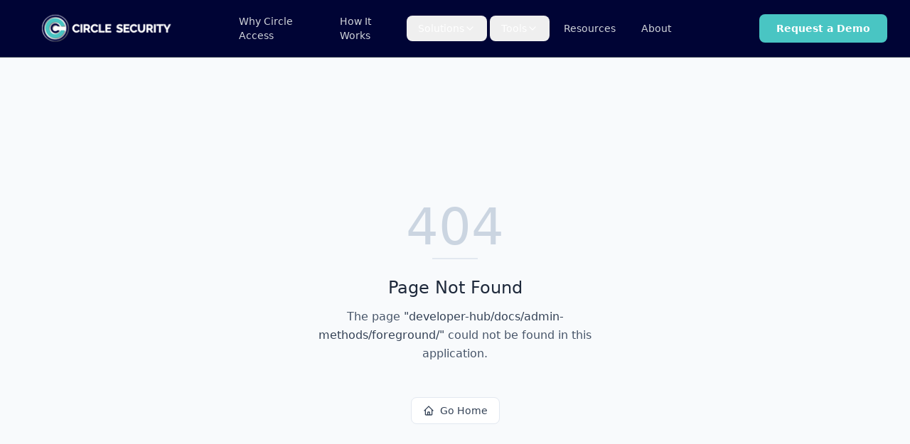

--- FILE ---
content_type: text/html; charset=utf-8
request_url: https://circlesecurity.ai/developer-hub/docs/admin-methods/foreground/
body_size: 575
content:
<!DOCTYPE html>
<html lang="en">
 <head>
  <meta charset="utf-8"/>
  <link href="https://qtrypzzcjebvfcihiynt.supabase.co/storage/v1/object/public/base44-prod/public/690e0fab70515965e85f92f9/35a0cc259_bd926989c_8.png" rel="icon" type="image/svg+xml"/>
  <meta content="width=device-width, initial-scale=1.0" name="viewport"/>
  <title>
   developer-hub | Circle Security Website
  </title>
  <script crossorigin="" src="/assets/index-CVvAj6oE.js" type="module">
  </script>
  <link crossorigin="" href="/assets/index-D34rD4RS.css" rel="stylesheet"/>
  <meta content="developer-hub | Circle Security Website" property="og:title"/>
  <meta content="Secure your organization with credential-free authentication. Circle Access eliminates passwords and secrets at the protocol level, providing invisible, unbreachable zero-trust access." property="og:description"/>
  <meta content="https://qtrypzzcjebvfcihiynt.supabase.co/storage/v1/render/image/public/base44-prod/public/690e0fab70515965e85f92f9/35a0cc259_bd926989c_8.png?width=1200&amp;height=630&amp;resize=contain" property="og:image"/>
  <meta content="https://circlesecurity.ai/developer-hub/docs/admin-methods/foreground" property="og:url"/>
  <meta content="website" property="og:type"/>
  <meta content="Circle Security Website" property="og:site_name"/>
  <meta content="summary_large_image" name="twitter:card"/>
  <meta content="developer-hub | Circle Security Website" name="twitter:title"/>
  <meta content="Secure your organization with credential-free authentication. Circle Access eliminates passwords and secrets at the protocol level, providing invisible, unbreachable zero-trust access." name="twitter:description"/>
  <meta content="https://qtrypzzcjebvfcihiynt.supabase.co/storage/v1/render/image/public/base44-prod/public/690e0fab70515965e85f92f9/35a0cc259_bd926989c_8.png?width=1200&amp;height=630&amp;resize=contain" name="twitter:image"/>
  <meta content="https://circlesecurity.ai/developer-hub/docs/admin-methods/foreground" name="twitter:url"/>
  <meta content="Secure your organization with credential-free authentication. Circle Access eliminates passwords and secrets at the protocol level, providing invisible, unbreachable zero-trust access." name="description"/>
  <meta content="yes" name="mobile-web-app-capable"/>
  <meta content="black" name="apple-mobile-web-app-status-bar-style"/>
  <meta content="Circle Security Website" name="apple-mobile-web-app-title"/>
  <link href="https://circlesecurity.ai/developer-hub/docs/admin-methods/foreground" rel="canonical"/>
 </head>
 <body>
  <div id="root">
  </div>
 </body>
</html>


--- FILE ---
content_type: application/javascript
request_url: https://circlesecurity.ai/assets/index-CVvAj6oE.js
body_size: 232186
content:
var Uv=e=>{throw TypeError(e)};var Ah=(e,t,n)=>t.has(e)||Uv("Cannot "+n);var I=(e,t,n)=>(Ah(e,t,"read from private field"),n?n.call(e):t.get(e)),be=(e,t,n)=>t.has(e)?Uv("Cannot add the same private member more than once"):t instanceof WeakSet?t.add(e):t.set(e,n),le=(e,t,n,i)=>(Ah(e,t,"write to private field"),i?i.call(e,n):t.set(e,n),n),_e=(e,t,n)=>(Ah(e,t,"access private method"),n);var dc=(e,t,n,i)=>({set _(s){le(e,t,s,n)},get _(){return I(e,t,i)}});function nj(e,t){for(var n=0;n<t.length;n++){const i=t[n];if(typeof i!="string"&&!Array.isArray(i)){for(const s in i)if(s!=="default"&&!(s in e)){const l=Object.getOwnPropertyDescriptor(i,s);l&&Object.defineProperty(e,s,l.get?l:{enumerable:!0,get:()=>i[s]})}}}return Object.freeze(Object.defineProperty(e,Symbol.toStringTag,{value:"Module"}))}(function(){const t=document.createElement("link").relList;if(t&&t.supports&&t.supports("modulepreload"))return;for(const s of document.querySelectorAll('link[rel="modulepreload"]'))i(s);new MutationObserver(s=>{for(const l of s)if(l.type==="childList")for(const u of l.addedNodes)u.tagName==="LINK"&&u.rel==="modulepreload"&&i(u)}).observe(document,{childList:!0,subtree:!0});function n(s){const l={};return s.integrity&&(l.integrity=s.integrity),s.referrerPolicy&&(l.referrerPolicy=s.referrerPolicy),s.crossOrigin==="use-credentials"?l.credentials="include":s.crossOrigin==="anonymous"?l.credentials="omit":l.credentials="same-origin",l}function i(s){if(s.ep)return;s.ep=!0;const l=n(s);fetch(s.href,l)}})();function Ap(e){return e&&e.__esModule&&Object.prototype.hasOwnProperty.call(e,"default")?e.default:e}var Rh={exports:{}},na={},kh={exports:{}},Pe={};/**
 * @license React
 * react.production.min.js
 *
 * Copyright (c) Facebook, Inc. and its affiliates.
 *
 * This source code is licensed under the MIT license found in the
 * LICENSE file in the root directory of this source tree.
 */var Bv;function rj(){if(Bv)return Pe;Bv=1;var e=Symbol.for("react.element"),t=Symbol.for("react.portal"),n=Symbol.for("react.fragment"),i=Symbol.for("react.strict_mode"),s=Symbol.for("react.profiler"),l=Symbol.for("react.provider"),u=Symbol.for("react.context"),d=Symbol.for("react.forward_ref"),f=Symbol.for("react.suspense"),p=Symbol.for("react.memo"),y=Symbol.for("react.lazy"),g=Symbol.iterator;function b(M){return M===null||typeof M!="object"?null:(M=g&&M[g]||M["@@iterator"],typeof M=="function"?M:null)}var S={isMounted:function(){return!1},enqueueForceUpdate:function(){},enqueueReplaceState:function(){},enqueueSetState:function(){}},E=Object.assign,x={};function C(M,Y,ue){this.props=M,this.context=Y,this.refs=x,this.updater=ue||S}C.prototype.isReactComponent={},C.prototype.setState=function(M,Y){if(typeof M!="object"&&typeof M!="function"&&M!=null)throw Error("setState(...): takes an object of state variables to update or a function which returns an object of state variables.");this.updater.enqueueSetState(this,M,Y,"setState")},C.prototype.forceUpdate=function(M){this.updater.enqueueForceUpdate(this,M,"forceUpdate")};function T(){}T.prototype=C.prototype;function A(M,Y,ue){this.props=M,this.context=Y,this.refs=x,this.updater=ue||S}var j=A.prototype=new T;j.constructor=A,E(j,C.prototype),j.isPureReactComponent=!0;var R=Array.isArray,_=Object.prototype.hasOwnProperty,$={current:null},B={key:!0,ref:!0,__self:!0,__source:!0};function O(M,Y,ue){var de,Ee={},Ae=null,J=null;if(Y!=null)for(de in Y.ref!==void 0&&(J=Y.ref),Y.key!==void 0&&(Ae=""+Y.key),Y)_.call(Y,de)&&!B.hasOwnProperty(de)&&(Ee[de]=Y[de]);var ve=arguments.length-2;if(ve===1)Ee.children=ue;else if(1<ve){for(var Te=Array(ve),je=0;je<ve;je++)Te[je]=arguments[je+2];Ee.children=Te}if(M&&M.defaultProps)for(de in ve=M.defaultProps,ve)Ee[de]===void 0&&(Ee[de]=ve[de]);return{$$typeof:e,type:M,key:Ae,ref:J,props:Ee,_owner:$.current}}function z(M,Y){return{$$typeof:e,type:M.type,key:Y,ref:M.ref,props:M.props,_owner:M._owner}}function q(M){return typeof M=="object"&&M!==null&&M.$$typeof===e}function Q(M){var Y={"=":"=0",":":"=2"};return"$"+M.replace(/[=:]/g,function(ue){return Y[ue]})}var H=/\/+/g;function Z(M,Y){return typeof M=="object"&&M!==null&&M.key!=null?Q(""+M.key):Y.toString(36)}function ae(M,Y,ue,de,Ee){var Ae=typeof M;(Ae==="undefined"||Ae==="boolean")&&(M=null);var J=!1;if(M===null)J=!0;else switch(Ae){case"string":case"number":J=!0;break;case"object":switch(M.$$typeof){case e:case t:J=!0}}if(J)return J=M,Ee=Ee(J),M=de===""?"."+Z(J,0):de,R(Ee)?(ue="",M!=null&&(ue=M.replace(H,"$&/")+"/"),ae(Ee,Y,ue,"",function(je){return je})):Ee!=null&&(q(Ee)&&(Ee=z(Ee,ue+(!Ee.key||J&&J.key===Ee.key?"":(""+Ee.key).replace(H,"$&/")+"/")+M)),Y.push(Ee)),1;if(J=0,de=de===""?".":de+":",R(M))for(var ve=0;ve<M.length;ve++){Ae=M[ve];var Te=de+Z(Ae,ve);J+=ae(Ae,Y,ue,Te,Ee)}else if(Te=b(M),typeof Te=="function")for(M=Te.call(M),ve=0;!(Ae=M.next()).done;)Ae=Ae.value,Te=de+Z(Ae,ve++),J+=ae(Ae,Y,ue,Te,Ee);else if(Ae==="object")throw Y=String(M),Error("Objects are not valid as a React child (found: "+(Y==="[object Object]"?"object with keys {"+Object.keys(M).join(", ")+"}":Y)+"). If you meant to render a collection of children, use an array instead.");return J}function oe(M,Y,ue){if(M==null)return M;var de=[],Ee=0;return ae(M,de,"","",function(Ae){return Y.call(ue,Ae,Ee++)}),de}function ne(M){if(M._status===-1){var Y=M._result;Y=Y(),Y.then(function(ue){(M._status===0||M._status===-1)&&(M._status=1,M._result=ue)},function(ue){(M._status===0||M._status===-1)&&(M._status=2,M._result=ue)}),M._status===-1&&(M._status=0,M._result=Y)}if(M._status===1)return M._result.default;throw M._result}var re={current:null},L={transition:null},ie={ReactCurrentDispatcher:re,ReactCurrentBatchConfig:L,ReactCurrentOwner:$};function ee(){throw Error("act(...) is not supported in production builds of React.")}return Pe.Children={map:oe,forEach:function(M,Y,ue){oe(M,function(){Y.apply(this,arguments)},ue)},count:function(M){var Y=0;return oe(M,function(){Y++}),Y},toArray:function(M){return oe(M,function(Y){return Y})||[]},only:function(M){if(!q(M))throw Error("React.Children.only expected to receive a single React element child.");return M}},Pe.Component=C,Pe.Fragment=n,Pe.Profiler=s,Pe.PureComponent=A,Pe.StrictMode=i,Pe.Suspense=f,Pe.__SECRET_INTERNALS_DO_NOT_USE_OR_YOU_WILL_BE_FIRED=ie,Pe.act=ee,Pe.cloneElement=function(M,Y,ue){if(M==null)throw Error("React.cloneElement(...): The argument must be a React element, but you passed "+M+".");var de=E({},M.props),Ee=M.key,Ae=M.ref,J=M._owner;if(Y!=null){if(Y.ref!==void 0&&(Ae=Y.ref,J=$.current),Y.key!==void 0&&(Ee=""+Y.key),M.type&&M.type.defaultProps)var ve=M.type.defaultProps;for(Te in Y)_.call(Y,Te)&&!B.hasOwnProperty(Te)&&(de[Te]=Y[Te]===void 0&&ve!==void 0?ve[Te]:Y[Te])}var Te=arguments.length-2;if(Te===1)de.children=ue;else if(1<Te){ve=Array(Te);for(var je=0;je<Te;je++)ve[je]=arguments[je+2];de.children=ve}return{$$typeof:e,type:M.type,key:Ee,ref:Ae,props:de,_owner:J}},Pe.createContext=function(M){return M={$$typeof:u,_currentValue:M,_currentValue2:M,_threadCount:0,Provider:null,Consumer:null,_defaultValue:null,_globalName:null},M.Provider={$$typeof:l,_context:M},M.Consumer=M},Pe.createElement=O,Pe.createFactory=function(M){var Y=O.bind(null,M);return Y.type=M,Y},Pe.createRef=function(){return{current:null}},Pe.forwardRef=function(M){return{$$typeof:d,render:M}},Pe.isValidElement=q,Pe.lazy=function(M){return{$$typeof:y,_payload:{_status:-1,_result:M},_init:ne}},Pe.memo=function(M,Y){return{$$typeof:p,type:M,compare:Y===void 0?null:Y}},Pe.startTransition=function(M){var Y=L.transition;L.transition={};try{M()}finally{L.transition=Y}},Pe.unstable_act=ee,Pe.useCallback=function(M,Y){return re.current.useCallback(M,Y)},Pe.useContext=function(M){return re.current.useContext(M)},Pe.useDebugValue=function(){},Pe.useDeferredValue=function(M){return re.current.useDeferredValue(M)},Pe.useEffect=function(M,Y){return re.current.useEffect(M,Y)},Pe.useId=function(){return re.current.useId()},Pe.useImperativeHandle=function(M,Y,ue){return re.current.useImperativeHandle(M,Y,ue)},Pe.useInsertionEffect=function(M,Y){return re.current.useInsertionEffect(M,Y)},Pe.useLayoutEffect=function(M,Y){return re.current.useLayoutEffect(M,Y)},Pe.useMemo=function(M,Y){return re.current.useMemo(M,Y)},Pe.useReducer=function(M,Y,ue){return re.current.useReducer(M,Y,ue)},Pe.useRef=function(M){return re.current.useRef(M)},Pe.useState=function(M){return re.current.useState(M)},Pe.useSyncExternalStore=function(M,Y,ue){return re.current.useSyncExternalStore(M,Y,ue)},Pe.useTransition=function(){return re.current.useTransition()},Pe.version="18.3.1",Pe}var Vv;function Rp(){return Vv||(Vv=1,kh.exports=rj()),kh.exports}/**
 * @license React
 * react-jsx-runtime.production.min.js
 *
 * Copyright (c) Facebook, Inc. and its affiliates.
 *
 * This source code is licensed under the MIT license found in the
 * LICENSE file in the root directory of this source tree.
 */var zv;function ij(){if(zv)return na;zv=1;var e=Rp(),t=Symbol.for("react.element"),n=Symbol.for("react.fragment"),i=Object.prototype.hasOwnProperty,s=e.__SECRET_INTERNALS_DO_NOT_USE_OR_YOU_WILL_BE_FIRED.ReactCurrentOwner,l={key:!0,ref:!0,__self:!0,__source:!0};function u(d,f,p){var y,g={},b=null,S=null;p!==void 0&&(b=""+p),f.key!==void 0&&(b=""+f.key),f.ref!==void 0&&(S=f.ref);for(y in f)i.call(f,y)&&!l.hasOwnProperty(y)&&(g[y]=f[y]);if(d&&d.defaultProps)for(y in f=d.defaultProps,f)g[y]===void 0&&(g[y]=f[y]);return{$$typeof:t,type:d,key:b,ref:S,props:g,_owner:s.current}}return na.Fragment=n,na.jsx=u,na.jsxs=u,na}var Wv;function oj(){return Wv||(Wv=1,Rh.exports=ij()),Rh.exports}var c=oj(),w=Rp();const Yr=Ap(w),Qw=nj({__proto__:null,default:Yr},[w]);var hc={},Ph={exports:{}},Wt={},Oh={exports:{}},Ih={};/**
 * @license React
 * scheduler.production.min.js
 *
 * Copyright (c) Facebook, Inc. and its affiliates.
 *
 * This source code is licensed under the MIT license found in the
 * LICENSE file in the root directory of this source tree.
 */var $v;function sj(){return $v||($v=1,(function(e){function t(L,ie){var ee=L.length;L.push(ie);e:for(;0<ee;){var M=ee-1>>>1,Y=L[M];if(0<s(Y,ie))L[M]=ie,L[ee]=Y,ee=M;else break e}}function n(L){return L.length===0?null:L[0]}function i(L){if(L.length===0)return null;var ie=L[0],ee=L.pop();if(ee!==ie){L[0]=ee;e:for(var M=0,Y=L.length,ue=Y>>>1;M<ue;){var de=2*(M+1)-1,Ee=L[de],Ae=de+1,J=L[Ae];if(0>s(Ee,ee))Ae<Y&&0>s(J,Ee)?(L[M]=J,L[Ae]=ee,M=Ae):(L[M]=Ee,L[de]=ee,M=de);else if(Ae<Y&&0>s(J,ee))L[M]=J,L[Ae]=ee,M=Ae;else break e}}return ie}function s(L,ie){var ee=L.sortIndex-ie.sortIndex;return ee!==0?ee:L.id-ie.id}if(typeof performance=="object"&&typeof performance.now=="function"){var l=performance;e.unstable_now=function(){return l.now()}}else{var u=Date,d=u.now();e.unstable_now=function(){return u.now()-d}}var f=[],p=[],y=1,g=null,b=3,S=!1,E=!1,x=!1,C=typeof setTimeout=="function"?setTimeout:null,T=typeof clearTimeout=="function"?clearTimeout:null,A=typeof setImmediate<"u"?setImmediate:null;typeof navigator<"u"&&navigator.scheduling!==void 0&&navigator.scheduling.isInputPending!==void 0&&navigator.scheduling.isInputPending.bind(navigator.scheduling);function j(L){for(var ie=n(p);ie!==null;){if(ie.callback===null)i(p);else if(ie.startTime<=L)i(p),ie.sortIndex=ie.expirationTime,t(f,ie);else break;ie=n(p)}}function R(L){if(x=!1,j(L),!E)if(n(f)!==null)E=!0,ne(_);else{var ie=n(p);ie!==null&&re(R,ie.startTime-L)}}function _(L,ie){E=!1,x&&(x=!1,T(O),O=-1),S=!0;var ee=b;try{for(j(ie),g=n(f);g!==null&&(!(g.expirationTime>ie)||L&&!Q());){var M=g.callback;if(typeof M=="function"){g.callback=null,b=g.priorityLevel;var Y=M(g.expirationTime<=ie);ie=e.unstable_now(),typeof Y=="function"?g.callback=Y:g===n(f)&&i(f),j(ie)}else i(f);g=n(f)}if(g!==null)var ue=!0;else{var de=n(p);de!==null&&re(R,de.startTime-ie),ue=!1}return ue}finally{g=null,b=ee,S=!1}}var $=!1,B=null,O=-1,z=5,q=-1;function Q(){return!(e.unstable_now()-q<z)}function H(){if(B!==null){var L=e.unstable_now();q=L;var ie=!0;try{ie=B(!0,L)}finally{ie?Z():($=!1,B=null)}}else $=!1}var Z;if(typeof A=="function")Z=function(){A(H)};else if(typeof MessageChannel<"u"){var ae=new MessageChannel,oe=ae.port2;ae.port1.onmessage=H,Z=function(){oe.postMessage(null)}}else Z=function(){C(H,0)};function ne(L){B=L,$||($=!0,Z())}function re(L,ie){O=C(function(){L(e.unstable_now())},ie)}e.unstable_IdlePriority=5,e.unstable_ImmediatePriority=1,e.unstable_LowPriority=4,e.unstable_NormalPriority=3,e.unstable_Profiling=null,e.unstable_UserBlockingPriority=2,e.unstable_cancelCallback=function(L){L.callback=null},e.unstable_continueExecution=function(){E||S||(E=!0,ne(_))},e.unstable_forceFrameRate=function(L){0>L||125<L?console.error("forceFrameRate takes a positive int between 0 and 125, forcing frame rates higher than 125 fps is not supported"):z=0<L?Math.floor(1e3/L):5},e.unstable_getCurrentPriorityLevel=function(){return b},e.unstable_getFirstCallbackNode=function(){return n(f)},e.unstable_next=function(L){switch(b){case 1:case 2:case 3:var ie=3;break;default:ie=b}var ee=b;b=ie;try{return L()}finally{b=ee}},e.unstable_pauseExecution=function(){},e.unstable_requestPaint=function(){},e.unstable_runWithPriority=function(L,ie){switch(L){case 1:case 2:case 3:case 4:case 5:break;default:L=3}var ee=b;b=L;try{return ie()}finally{b=ee}},e.unstable_scheduleCallback=function(L,ie,ee){var M=e.unstable_now();switch(typeof ee=="object"&&ee!==null?(ee=ee.delay,ee=typeof ee=="number"&&0<ee?M+ee:M):ee=M,L){case 1:var Y=-1;break;case 2:Y=250;break;case 5:Y=1073741823;break;case 4:Y=1e4;break;default:Y=5e3}return Y=ee+Y,L={id:y++,callback:ie,priorityLevel:L,startTime:ee,expirationTime:Y,sortIndex:-1},ee>M?(L.sortIndex=ee,t(p,L),n(f)===null&&L===n(p)&&(x?(T(O),O=-1):x=!0,re(R,ee-M))):(L.sortIndex=Y,t(f,L),E||S||(E=!0,ne(_))),L},e.unstable_shouldYield=Q,e.unstable_wrapCallback=function(L){var ie=b;return function(){var ee=b;b=ie;try{return L.apply(this,arguments)}finally{b=ee}}}})(Ih)),Ih}var Hv;function aj(){return Hv||(Hv=1,Oh.exports=sj()),Oh.exports}/**
 * @license React
 * react-dom.production.min.js
 *
 * Copyright (c) Facebook, Inc. and its affiliates.
 *
 * This source code is licensed under the MIT license found in the
 * LICENSE file in the root directory of this source tree.
 */var qv;function lj(){if(qv)return Wt;qv=1;var e=Rp(),t=aj();function n(r){for(var o="https://reactjs.org/docs/error-decoder.html?invariant="+r,a=1;a<arguments.length;a++)o+="&args[]="+encodeURIComponent(arguments[a]);return"Minified React error #"+r+"; visit "+o+" for the full message or use the non-minified dev environment for full errors and additional helpful warnings."}var i=new Set,s={};function l(r,o){u(r,o),u(r+"Capture",o)}function u(r,o){for(s[r]=o,r=0;r<o.length;r++)i.add(o[r])}var d=!(typeof window>"u"||typeof window.document>"u"||typeof window.document.createElement>"u"),f=Object.prototype.hasOwnProperty,p=/^[:A-Z_a-z\u00C0-\u00D6\u00D8-\u00F6\u00F8-\u02FF\u0370-\u037D\u037F-\u1FFF\u200C-\u200D\u2070-\u218F\u2C00-\u2FEF\u3001-\uD7FF\uF900-\uFDCF\uFDF0-\uFFFD][:A-Z_a-z\u00C0-\u00D6\u00D8-\u00F6\u00F8-\u02FF\u0370-\u037D\u037F-\u1FFF\u200C-\u200D\u2070-\u218F\u2C00-\u2FEF\u3001-\uD7FF\uF900-\uFDCF\uFDF0-\uFFFD\-.0-9\u00B7\u0300-\u036F\u203F-\u2040]*$/,y={},g={};function b(r){return f.call(g,r)?!0:f.call(y,r)?!1:p.test(r)?g[r]=!0:(y[r]=!0,!1)}function S(r,o,a,h){if(a!==null&&a.type===0)return!1;switch(typeof o){case"function":case"symbol":return!0;case"boolean":return h?!1:a!==null?!a.acceptsBooleans:(r=r.toLowerCase().slice(0,5),r!=="data-"&&r!=="aria-");default:return!1}}function E(r,o,a,h){if(o===null||typeof o>"u"||S(r,o,a,h))return!0;if(h)return!1;if(a!==null)switch(a.type){case 3:return!o;case 4:return o===!1;case 5:return isNaN(o);case 6:return isNaN(o)||1>o}return!1}function x(r,o,a,h,m,v,N){this.acceptsBooleans=o===2||o===3||o===4,this.attributeName=h,this.attributeNamespace=m,this.mustUseProperty=a,this.propertyName=r,this.type=o,this.sanitizeURL=v,this.removeEmptyString=N}var C={};"children dangerouslySetInnerHTML defaultValue defaultChecked innerHTML suppressContentEditableWarning suppressHydrationWarning style".split(" ").forEach(function(r){C[r]=new x(r,0,!1,r,null,!1,!1)}),[["acceptCharset","accept-charset"],["className","class"],["htmlFor","for"],["httpEquiv","http-equiv"]].forEach(function(r){var o=r[0];C[o]=new x(o,1,!1,r[1],null,!1,!1)}),["contentEditable","draggable","spellCheck","value"].forEach(function(r){C[r]=new x(r,2,!1,r.toLowerCase(),null,!1,!1)}),["autoReverse","externalResourcesRequired","focusable","preserveAlpha"].forEach(function(r){C[r]=new x(r,2,!1,r,null,!1,!1)}),"allowFullScreen async autoFocus autoPlay controls default defer disabled disablePictureInPicture disableRemotePlayback formNoValidate hidden loop noModule noValidate open playsInline readOnly required reversed scoped seamless itemScope".split(" ").forEach(function(r){C[r]=new x(r,3,!1,r.toLowerCase(),null,!1,!1)}),["checked","multiple","muted","selected"].forEach(function(r){C[r]=new x(r,3,!0,r,null,!1,!1)}),["capture","download"].forEach(function(r){C[r]=new x(r,4,!1,r,null,!1,!1)}),["cols","rows","size","span"].forEach(function(r){C[r]=new x(r,6,!1,r,null,!1,!1)}),["rowSpan","start"].forEach(function(r){C[r]=new x(r,5,!1,r.toLowerCase(),null,!1,!1)});var T=/[\-:]([a-z])/g;function A(r){return r[1].toUpperCase()}"accent-height alignment-baseline arabic-form baseline-shift cap-height clip-path clip-rule color-interpolation color-interpolation-filters color-profile color-rendering dominant-baseline enable-background fill-opacity fill-rule flood-color flood-opacity font-family font-size font-size-adjust font-stretch font-style font-variant font-weight glyph-name glyph-orientation-horizontal glyph-orientation-vertical horiz-adv-x horiz-origin-x image-rendering letter-spacing lighting-color marker-end marker-mid marker-start overline-position overline-thickness paint-order panose-1 pointer-events rendering-intent shape-rendering stop-color stop-opacity strikethrough-position strikethrough-thickness stroke-dasharray stroke-dashoffset stroke-linecap stroke-linejoin stroke-miterlimit stroke-opacity stroke-width text-anchor text-decoration text-rendering underline-position underline-thickness unicode-bidi unicode-range units-per-em v-alphabetic v-hanging v-ideographic v-mathematical vector-effect vert-adv-y vert-origin-x vert-origin-y word-spacing writing-mode xmlns:xlink x-height".split(" ").forEach(function(r){var o=r.replace(T,A);C[o]=new x(o,1,!1,r,null,!1,!1)}),"xlink:actuate xlink:arcrole xlink:role xlink:show xlink:title xlink:type".split(" ").forEach(function(r){var o=r.replace(T,A);C[o]=new x(o,1,!1,r,"http://www.w3.org/1999/xlink",!1,!1)}),["xml:base","xml:lang","xml:space"].forEach(function(r){var o=r.replace(T,A);C[o]=new x(o,1,!1,r,"http://www.w3.org/XML/1998/namespace",!1,!1)}),["tabIndex","crossOrigin"].forEach(function(r){C[r]=new x(r,1,!1,r.toLowerCase(),null,!1,!1)}),C.xlinkHref=new x("xlinkHref",1,!1,"xlink:href","http://www.w3.org/1999/xlink",!0,!1),["src","href","action","formAction"].forEach(function(r){C[r]=new x(r,1,!1,r.toLowerCase(),null,!0,!0)});function j(r,o,a,h){var m=C.hasOwnProperty(o)?C[o]:null;(m!==null?m.type!==0:h||!(2<o.length)||o[0]!=="o"&&o[0]!=="O"||o[1]!=="n"&&o[1]!=="N")&&(E(o,a,m,h)&&(a=null),h||m===null?b(o)&&(a===null?r.removeAttribute(o):r.setAttribute(o,""+a)):m.mustUseProperty?r[m.propertyName]=a===null?m.type===3?!1:"":a:(o=m.attributeName,h=m.attributeNamespace,a===null?r.removeAttribute(o):(m=m.type,a=m===3||m===4&&a===!0?"":""+a,h?r.setAttributeNS(h,o,a):r.setAttribute(o,a))))}var R=e.__SECRET_INTERNALS_DO_NOT_USE_OR_YOU_WILL_BE_FIRED,_=Symbol.for("react.element"),$=Symbol.for("react.portal"),B=Symbol.for("react.fragment"),O=Symbol.for("react.strict_mode"),z=Symbol.for("react.profiler"),q=Symbol.for("react.provider"),Q=Symbol.for("react.context"),H=Symbol.for("react.forward_ref"),Z=Symbol.for("react.suspense"),ae=Symbol.for("react.suspense_list"),oe=Symbol.for("react.memo"),ne=Symbol.for("react.lazy"),re=Symbol.for("react.offscreen"),L=Symbol.iterator;function ie(r){return r===null||typeof r!="object"?null:(r=L&&r[L]||r["@@iterator"],typeof r=="function"?r:null)}var ee=Object.assign,M;function Y(r){if(M===void 0)try{throw Error()}catch(a){var o=a.stack.trim().match(/\n( *(at )?)/);M=o&&o[1]||""}return`
`+M+r}var ue=!1;function de(r,o){if(!r||ue)return"";ue=!0;var a=Error.prepareStackTrace;Error.prepareStackTrace=void 0;try{if(o)if(o=function(){throw Error()},Object.defineProperty(o.prototype,"props",{set:function(){throw Error()}}),typeof Reflect=="object"&&Reflect.construct){try{Reflect.construct(o,[])}catch(V){var h=V}Reflect.construct(r,[],o)}else{try{o.call()}catch(V){h=V}r.call(o.prototype)}else{try{throw Error()}catch(V){h=V}r()}}catch(V){if(V&&h&&typeof V.stack=="string"){for(var m=V.stack.split(`
`),v=h.stack.split(`
`),N=m.length-1,k=v.length-1;1<=N&&0<=k&&m[N]!==v[k];)k--;for(;1<=N&&0<=k;N--,k--)if(m[N]!==v[k]){if(N!==1||k!==1)do if(N--,k--,0>k||m[N]!==v[k]){var P=`
`+m[N].replace(" at new "," at ");return r.displayName&&P.includes("<anonymous>")&&(P=P.replace("<anonymous>",r.displayName)),P}while(1<=N&&0<=k);break}}}finally{ue=!1,Error.prepareStackTrace=a}return(r=r?r.displayName||r.name:"")?Y(r):""}function Ee(r){switch(r.tag){case 5:return Y(r.type);case 16:return Y("Lazy");case 13:return Y("Suspense");case 19:return Y("SuspenseList");case 0:case 2:case 15:return r=de(r.type,!1),r;case 11:return r=de(r.type.render,!1),r;case 1:return r=de(r.type,!0),r;default:return""}}function Ae(r){if(r==null)return null;if(typeof r=="function")return r.displayName||r.name||null;if(typeof r=="string")return r;switch(r){case B:return"Fragment";case $:return"Portal";case z:return"Profiler";case O:return"StrictMode";case Z:return"Suspense";case ae:return"SuspenseList"}if(typeof r=="object")switch(r.$$typeof){case Q:return(r.displayName||"Context")+".Consumer";case q:return(r._context.displayName||"Context")+".Provider";case H:var o=r.render;return r=r.displayName,r||(r=o.displayName||o.name||"",r=r!==""?"ForwardRef("+r+")":"ForwardRef"),r;case oe:return o=r.displayName||null,o!==null?o:Ae(r.type)||"Memo";case ne:o=r._payload,r=r._init;try{return Ae(r(o))}catch{}}return null}function J(r){var o=r.type;switch(r.tag){case 24:return"Cache";case 9:return(o.displayName||"Context")+".Consumer";case 10:return(o._context.displayName||"Context")+".Provider";case 18:return"DehydratedFragment";case 11:return r=o.render,r=r.displayName||r.name||"",o.displayName||(r!==""?"ForwardRef("+r+")":"ForwardRef");case 7:return"Fragment";case 5:return o;case 4:return"Portal";case 3:return"Root";case 6:return"Text";case 16:return Ae(o);case 8:return o===O?"StrictMode":"Mode";case 22:return"Offscreen";case 12:return"Profiler";case 21:return"Scope";case 13:return"Suspense";case 19:return"SuspenseList";case 25:return"TracingMarker";case 1:case 0:case 17:case 2:case 14:case 15:if(typeof o=="function")return o.displayName||o.name||null;if(typeof o=="string")return o}return null}function ve(r){switch(typeof r){case"boolean":case"number":case"string":case"undefined":return r;case"object":return r;default:return""}}function Te(r){var o=r.type;return(r=r.nodeName)&&r.toLowerCase()==="input"&&(o==="checkbox"||o==="radio")}function je(r){var o=Te(r)?"checked":"value",a=Object.getOwnPropertyDescriptor(r.constructor.prototype,o),h=""+r[o];if(!r.hasOwnProperty(o)&&typeof a<"u"&&typeof a.get=="function"&&typeof a.set=="function"){var m=a.get,v=a.set;return Object.defineProperty(r,o,{configurable:!0,get:function(){return m.call(this)},set:function(N){h=""+N,v.call(this,N)}}),Object.defineProperty(r,o,{enumerable:a.enumerable}),{getValue:function(){return h},setValue:function(N){h=""+N},stopTracking:function(){r._valueTracker=null,delete r[o]}}}}function Oe(r){r._valueTracker||(r._valueTracker=je(r))}function Ie(r){if(!r)return!1;var o=r._valueTracker;if(!o)return!0;var a=o.getValue(),h="";return r&&(h=Te(r)?r.checked?"true":"false":r.value),r=h,r!==a?(o.setValue(r),!0):!1}function mt(r){if(r=r||(typeof document<"u"?document:void 0),typeof r>"u")return null;try{return r.activeElement||r.body}catch{return r.body}}function Lt(r,o){var a=o.checked;return ee({},o,{defaultChecked:void 0,defaultValue:void 0,value:void 0,checked:a??r._wrapperState.initialChecked})}function Er(r,o){var a=o.defaultValue==null?"":o.defaultValue,h=o.checked!=null?o.checked:o.defaultChecked;a=ve(o.value!=null?o.value:a),r._wrapperState={initialChecked:h,initialValue:a,controlled:o.type==="checkbox"||o.type==="radio"?o.checked!=null:o.value!=null}}function Nr(r,o){o=o.checked,o!=null&&j(r,"checked",o,!1)}function er(r,o){Nr(r,o);var a=ve(o.value),h=o.type;if(a!=null)h==="number"?(a===0&&r.value===""||r.value!=a)&&(r.value=""+a):r.value!==""+a&&(r.value=""+a);else if(h==="submit"||h==="reset"){r.removeAttribute("value");return}o.hasOwnProperty("value")?Tr(r,o.type,a):o.hasOwnProperty("defaultValue")&&Tr(r,o.type,ve(o.defaultValue)),o.checked==null&&o.defaultChecked!=null&&(r.defaultChecked=!!o.defaultChecked)}function nl(r,o,a){if(o.hasOwnProperty("value")||o.hasOwnProperty("defaultValue")){var h=o.type;if(!(h!=="submit"&&h!=="reset"||o.value!==void 0&&o.value!==null))return;o=""+r._wrapperState.initialValue,a||o===r.value||(r.value=o),r.defaultValue=o}a=r.name,a!==""&&(r.name=""),r.defaultChecked=!!r._wrapperState.initialChecked,a!==""&&(r.name=a)}function Tr(r,o,a){(o!=="number"||mt(r.ownerDocument)!==r)&&(a==null?r.defaultValue=""+r._wrapperState.initialValue:r.defaultValue!==""+a&&(r.defaultValue=""+a))}var gs=Array.isArray;function to(r,o,a,h){if(r=r.options,o){o={};for(var m=0;m<a.length;m++)o["$"+a[m]]=!0;for(a=0;a<r.length;a++)m=o.hasOwnProperty("$"+r[a].value),r[a].selected!==m&&(r[a].selected=m),m&&h&&(r[a].defaultSelected=!0)}else{for(a=""+ve(a),o=null,m=0;m<r.length;m++){if(r[m].value===a){r[m].selected=!0,h&&(r[m].defaultSelected=!0);return}o!==null||r[m].disabled||(o=r[m])}o!==null&&(o.selected=!0)}}function Fu(r,o){if(o.dangerouslySetInnerHTML!=null)throw Error(n(91));return ee({},o,{value:void 0,defaultValue:void 0,children:""+r._wrapperState.initialValue})}function Gm(r,o){var a=o.value;if(a==null){if(a=o.children,o=o.defaultValue,a!=null){if(o!=null)throw Error(n(92));if(gs(a)){if(1<a.length)throw Error(n(93));a=a[0]}o=a}o==null&&(o=""),a=o}r._wrapperState={initialValue:ve(a)}}function Qm(r,o){var a=ve(o.value),h=ve(o.defaultValue);a!=null&&(a=""+a,a!==r.value&&(r.value=a),o.defaultValue==null&&r.defaultValue!==a&&(r.defaultValue=a)),h!=null&&(r.defaultValue=""+h)}function Xm(r){var o=r.textContent;o===r._wrapperState.initialValue&&o!==""&&o!==null&&(r.value=o)}function Zm(r){switch(r){case"svg":return"http://www.w3.org/2000/svg";case"math":return"http://www.w3.org/1998/Math/MathML";default:return"http://www.w3.org/1999/xhtml"}}function Uu(r,o){return r==null||r==="http://www.w3.org/1999/xhtml"?Zm(o):r==="http://www.w3.org/2000/svg"&&o==="foreignObject"?"http://www.w3.org/1999/xhtml":r}var rl,Jm=(function(r){return typeof MSApp<"u"&&MSApp.execUnsafeLocalFunction?function(o,a,h,m){MSApp.execUnsafeLocalFunction(function(){return r(o,a,h,m)})}:r})(function(r,o){if(r.namespaceURI!=="http://www.w3.org/2000/svg"||"innerHTML"in r)r.innerHTML=o;else{for(rl=rl||document.createElement("div"),rl.innerHTML="<svg>"+o.valueOf().toString()+"</svg>",o=rl.firstChild;r.firstChild;)r.removeChild(r.firstChild);for(;o.firstChild;)r.appendChild(o.firstChild)}});function vs(r,o){if(o){var a=r.firstChild;if(a&&a===r.lastChild&&a.nodeType===3){a.nodeValue=o;return}}r.textContent=o}var xs={animationIterationCount:!0,aspectRatio:!0,borderImageOutset:!0,borderImageSlice:!0,borderImageWidth:!0,boxFlex:!0,boxFlexGroup:!0,boxOrdinalGroup:!0,columnCount:!0,columns:!0,flex:!0,flexGrow:!0,flexPositive:!0,flexShrink:!0,flexNegative:!0,flexOrder:!0,gridArea:!0,gridRow:!0,gridRowEnd:!0,gridRowSpan:!0,gridRowStart:!0,gridColumn:!0,gridColumnEnd:!0,gridColumnSpan:!0,gridColumnStart:!0,fontWeight:!0,lineClamp:!0,lineHeight:!0,opacity:!0,order:!0,orphans:!0,tabSize:!0,widows:!0,zIndex:!0,zoom:!0,fillOpacity:!0,floodOpacity:!0,stopOpacity:!0,strokeDasharray:!0,strokeDashoffset:!0,strokeMiterlimit:!0,strokeOpacity:!0,strokeWidth:!0},sN=["Webkit","ms","Moz","O"];Object.keys(xs).forEach(function(r){sN.forEach(function(o){o=o+r.charAt(0).toUpperCase()+r.substring(1),xs[o]=xs[r]})});function ey(r,o,a){return o==null||typeof o=="boolean"||o===""?"":a||typeof o!="number"||o===0||xs.hasOwnProperty(r)&&xs[r]?(""+o).trim():o+"px"}function ty(r,o){r=r.style;for(var a in o)if(o.hasOwnProperty(a)){var h=a.indexOf("--")===0,m=ey(a,o[a],h);a==="float"&&(a="cssFloat"),h?r.setProperty(a,m):r[a]=m}}var aN=ee({menuitem:!0},{area:!0,base:!0,br:!0,col:!0,embed:!0,hr:!0,img:!0,input:!0,keygen:!0,link:!0,meta:!0,param:!0,source:!0,track:!0,wbr:!0});function Bu(r,o){if(o){if(aN[r]&&(o.children!=null||o.dangerouslySetInnerHTML!=null))throw Error(n(137,r));if(o.dangerouslySetInnerHTML!=null){if(o.children!=null)throw Error(n(60));if(typeof o.dangerouslySetInnerHTML!="object"||!("__html"in o.dangerouslySetInnerHTML))throw Error(n(61))}if(o.style!=null&&typeof o.style!="object")throw Error(n(62))}}function Vu(r,o){if(r.indexOf("-")===-1)return typeof o.is=="string";switch(r){case"annotation-xml":case"color-profile":case"font-face":case"font-face-src":case"font-face-uri":case"font-face-format":case"font-face-name":case"missing-glyph":return!1;default:return!0}}var zu=null;function Wu(r){return r=r.target||r.srcElement||window,r.correspondingUseElement&&(r=r.correspondingUseElement),r.nodeType===3?r.parentNode:r}var $u=null,no=null,ro=null;function ny(r){if(r=Vs(r)){if(typeof $u!="function")throw Error(n(280));var o=r.stateNode;o&&(o=Tl(o),$u(r.stateNode,r.type,o))}}function ry(r){no?ro?ro.push(r):ro=[r]:no=r}function iy(){if(no){var r=no,o=ro;if(ro=no=null,ny(r),o)for(r=0;r<o.length;r++)ny(o[r])}}function oy(r,o){return r(o)}function sy(){}var Hu=!1;function ay(r,o,a){if(Hu)return r(o,a);Hu=!0;try{return oy(r,o,a)}finally{Hu=!1,(no!==null||ro!==null)&&(sy(),iy())}}function ws(r,o){var a=r.stateNode;if(a===null)return null;var h=Tl(a);if(h===null)return null;a=h[o];e:switch(o){case"onClick":case"onClickCapture":case"onDoubleClick":case"onDoubleClickCapture":case"onMouseDown":case"onMouseDownCapture":case"onMouseMove":case"onMouseMoveCapture":case"onMouseUp":case"onMouseUpCapture":case"onMouseEnter":(h=!h.disabled)||(r=r.type,h=!(r==="button"||r==="input"||r==="select"||r==="textarea")),r=!h;break e;default:r=!1}if(r)return null;if(a&&typeof a!="function")throw Error(n(231,o,typeof a));return a}var qu=!1;if(d)try{var bs={};Object.defineProperty(bs,"passive",{get:function(){qu=!0}}),window.addEventListener("test",bs,bs),window.removeEventListener("test",bs,bs)}catch{qu=!1}function lN(r,o,a,h,m,v,N,k,P){var V=Array.prototype.slice.call(arguments,3);try{o.apply(a,V)}catch(G){this.onError(G)}}var Ss=!1,il=null,ol=!1,Yu=null,cN={onError:function(r){Ss=!0,il=r}};function uN(r,o,a,h,m,v,N,k,P){Ss=!1,il=null,lN.apply(cN,arguments)}function dN(r,o,a,h,m,v,N,k,P){if(uN.apply(this,arguments),Ss){if(Ss){var V=il;Ss=!1,il=null}else throw Error(n(198));ol||(ol=!0,Yu=V)}}function yi(r){var o=r,a=r;if(r.alternate)for(;o.return;)o=o.return;else{r=o;do o=r,(o.flags&4098)!==0&&(a=o.return),r=o.return;while(r)}return o.tag===3?a:null}function ly(r){if(r.tag===13){var o=r.memoizedState;if(o===null&&(r=r.alternate,r!==null&&(o=r.memoizedState)),o!==null)return o.dehydrated}return null}function cy(r){if(yi(r)!==r)throw Error(n(188))}function hN(r){var o=r.alternate;if(!o){if(o=yi(r),o===null)throw Error(n(188));return o!==r?null:r}for(var a=r,h=o;;){var m=a.return;if(m===null)break;var v=m.alternate;if(v===null){if(h=m.return,h!==null){a=h;continue}break}if(m.child===v.child){for(v=m.child;v;){if(v===a)return cy(m),r;if(v===h)return cy(m),o;v=v.sibling}throw Error(n(188))}if(a.return!==h.return)a=m,h=v;else{for(var N=!1,k=m.child;k;){if(k===a){N=!0,a=m,h=v;break}if(k===h){N=!0,h=m,a=v;break}k=k.sibling}if(!N){for(k=v.child;k;){if(k===a){N=!0,a=v,h=m;break}if(k===h){N=!0,h=v,a=m;break}k=k.sibling}if(!N)throw Error(n(189))}}if(a.alternate!==h)throw Error(n(190))}if(a.tag!==3)throw Error(n(188));return a.stateNode.current===a?r:o}function uy(r){return r=hN(r),r!==null?dy(r):null}function dy(r){if(r.tag===5||r.tag===6)return r;for(r=r.child;r!==null;){var o=dy(r);if(o!==null)return o;r=r.sibling}return null}var hy=t.unstable_scheduleCallback,fy=t.unstable_cancelCallback,fN=t.unstable_shouldYield,pN=t.unstable_requestPaint,ot=t.unstable_now,mN=t.unstable_getCurrentPriorityLevel,Ku=t.unstable_ImmediatePriority,py=t.unstable_UserBlockingPriority,sl=t.unstable_NormalPriority,yN=t.unstable_LowPriority,my=t.unstable_IdlePriority,al=null,On=null;function gN(r){if(On&&typeof On.onCommitFiberRoot=="function")try{On.onCommitFiberRoot(al,r,void 0,(r.current.flags&128)===128)}catch{}}var pn=Math.clz32?Math.clz32:wN,vN=Math.log,xN=Math.LN2;function wN(r){return r>>>=0,r===0?32:31-(vN(r)/xN|0)|0}var ll=64,cl=4194304;function Cs(r){switch(r&-r){case 1:return 1;case 2:return 2;case 4:return 4;case 8:return 8;case 16:return 16;case 32:return 32;case 64:case 128:case 256:case 512:case 1024:case 2048:case 4096:case 8192:case 16384:case 32768:case 65536:case 131072:case 262144:case 524288:case 1048576:case 2097152:return r&4194240;case 4194304:case 8388608:case 16777216:case 33554432:case 67108864:return r&130023424;case 134217728:return 134217728;case 268435456:return 268435456;case 536870912:return 536870912;case 1073741824:return 1073741824;default:return r}}function ul(r,o){var a=r.pendingLanes;if(a===0)return 0;var h=0,m=r.suspendedLanes,v=r.pingedLanes,N=a&268435455;if(N!==0){var k=N&~m;k!==0?h=Cs(k):(v&=N,v!==0&&(h=Cs(v)))}else N=a&~m,N!==0?h=Cs(N):v!==0&&(h=Cs(v));if(h===0)return 0;if(o!==0&&o!==h&&(o&m)===0&&(m=h&-h,v=o&-o,m>=v||m===16&&(v&4194240)!==0))return o;if((h&4)!==0&&(h|=a&16),o=r.entangledLanes,o!==0)for(r=r.entanglements,o&=h;0<o;)a=31-pn(o),m=1<<a,h|=r[a],o&=~m;return h}function bN(r,o){switch(r){case 1:case 2:case 4:return o+250;case 8:case 16:case 32:case 64:case 128:case 256:case 512:case 1024:case 2048:case 4096:case 8192:case 16384:case 32768:case 65536:case 131072:case 262144:case 524288:case 1048576:case 2097152:return o+5e3;case 4194304:case 8388608:case 16777216:case 33554432:case 67108864:return-1;case 134217728:case 268435456:case 536870912:case 1073741824:return-1;default:return-1}}function SN(r,o){for(var a=r.suspendedLanes,h=r.pingedLanes,m=r.expirationTimes,v=r.pendingLanes;0<v;){var N=31-pn(v),k=1<<N,P=m[N];P===-1?((k&a)===0||(k&h)!==0)&&(m[N]=bN(k,o)):P<=o&&(r.expiredLanes|=k),v&=~k}}function Gu(r){return r=r.pendingLanes&-1073741825,r!==0?r:r&1073741824?1073741824:0}function yy(){var r=ll;return ll<<=1,(ll&4194240)===0&&(ll=64),r}function Qu(r){for(var o=[],a=0;31>a;a++)o.push(r);return o}function Es(r,o,a){r.pendingLanes|=o,o!==536870912&&(r.suspendedLanes=0,r.pingedLanes=0),r=r.eventTimes,o=31-pn(o),r[o]=a}function CN(r,o){var a=r.pendingLanes&~o;r.pendingLanes=o,r.suspendedLanes=0,r.pingedLanes=0,r.expiredLanes&=o,r.mutableReadLanes&=o,r.entangledLanes&=o,o=r.entanglements;var h=r.eventTimes;for(r=r.expirationTimes;0<a;){var m=31-pn(a),v=1<<m;o[m]=0,h[m]=-1,r[m]=-1,a&=~v}}function Xu(r,o){var a=r.entangledLanes|=o;for(r=r.entanglements;a;){var h=31-pn(a),m=1<<h;m&o|r[h]&o&&(r[h]|=o),a&=~m}}var Ve=0;function gy(r){return r&=-r,1<r?4<r?(r&268435455)!==0?16:536870912:4:1}var vy,Zu,xy,wy,by,Ju=!1,dl=[],jr=null,Ar=null,Rr=null,Ns=new Map,Ts=new Map,kr=[],EN="mousedown mouseup touchcancel touchend touchstart auxclick dblclick pointercancel pointerdown pointerup dragend dragstart drop compositionend compositionstart keydown keypress keyup input textInput copy cut paste click change contextmenu reset submit".split(" ");function Sy(r,o){switch(r){case"focusin":case"focusout":jr=null;break;case"dragenter":case"dragleave":Ar=null;break;case"mouseover":case"mouseout":Rr=null;break;case"pointerover":case"pointerout":Ns.delete(o.pointerId);break;case"gotpointercapture":case"lostpointercapture":Ts.delete(o.pointerId)}}function js(r,o,a,h,m,v){return r===null||r.nativeEvent!==v?(r={blockedOn:o,domEventName:a,eventSystemFlags:h,nativeEvent:v,targetContainers:[m]},o!==null&&(o=Vs(o),o!==null&&Zu(o)),r):(r.eventSystemFlags|=h,o=r.targetContainers,m!==null&&o.indexOf(m)===-1&&o.push(m),r)}function NN(r,o,a,h,m){switch(o){case"focusin":return jr=js(jr,r,o,a,h,m),!0;case"dragenter":return Ar=js(Ar,r,o,a,h,m),!0;case"mouseover":return Rr=js(Rr,r,o,a,h,m),!0;case"pointerover":var v=m.pointerId;return Ns.set(v,js(Ns.get(v)||null,r,o,a,h,m)),!0;case"gotpointercapture":return v=m.pointerId,Ts.set(v,js(Ts.get(v)||null,r,o,a,h,m)),!0}return!1}function Cy(r){var o=gi(r.target);if(o!==null){var a=yi(o);if(a!==null){if(o=a.tag,o===13){if(o=ly(a),o!==null){r.blockedOn=o,by(r.priority,function(){xy(a)});return}}else if(o===3&&a.stateNode.current.memoizedState.isDehydrated){r.blockedOn=a.tag===3?a.stateNode.containerInfo:null;return}}}r.blockedOn=null}function hl(r){if(r.blockedOn!==null)return!1;for(var o=r.targetContainers;0<o.length;){var a=td(r.domEventName,r.eventSystemFlags,o[0],r.nativeEvent);if(a===null){a=r.nativeEvent;var h=new a.constructor(a.type,a);zu=h,a.target.dispatchEvent(h),zu=null}else return o=Vs(a),o!==null&&Zu(o),r.blockedOn=a,!1;o.shift()}return!0}function Ey(r,o,a){hl(r)&&a.delete(o)}function TN(){Ju=!1,jr!==null&&hl(jr)&&(jr=null),Ar!==null&&hl(Ar)&&(Ar=null),Rr!==null&&hl(Rr)&&(Rr=null),Ns.forEach(Ey),Ts.forEach(Ey)}function As(r,o){r.blockedOn===o&&(r.blockedOn=null,Ju||(Ju=!0,t.unstable_scheduleCallback(t.unstable_NormalPriority,TN)))}function Rs(r){function o(m){return As(m,r)}if(0<dl.length){As(dl[0],r);for(var a=1;a<dl.length;a++){var h=dl[a];h.blockedOn===r&&(h.blockedOn=null)}}for(jr!==null&&As(jr,r),Ar!==null&&As(Ar,r),Rr!==null&&As(Rr,r),Ns.forEach(o),Ts.forEach(o),a=0;a<kr.length;a++)h=kr[a],h.blockedOn===r&&(h.blockedOn=null);for(;0<kr.length&&(a=kr[0],a.blockedOn===null);)Cy(a),a.blockedOn===null&&kr.shift()}var io=R.ReactCurrentBatchConfig,fl=!0;function jN(r,o,a,h){var m=Ve,v=io.transition;io.transition=null;try{Ve=1,ed(r,o,a,h)}finally{Ve=m,io.transition=v}}function AN(r,o,a,h){var m=Ve,v=io.transition;io.transition=null;try{Ve=4,ed(r,o,a,h)}finally{Ve=m,io.transition=v}}function ed(r,o,a,h){if(fl){var m=td(r,o,a,h);if(m===null)vd(r,o,h,pl,a),Sy(r,h);else if(NN(m,r,o,a,h))h.stopPropagation();else if(Sy(r,h),o&4&&-1<EN.indexOf(r)){for(;m!==null;){var v=Vs(m);if(v!==null&&vy(v),v=td(r,o,a,h),v===null&&vd(r,o,h,pl,a),v===m)break;m=v}m!==null&&h.stopPropagation()}else vd(r,o,h,null,a)}}var pl=null;function td(r,o,a,h){if(pl=null,r=Wu(h),r=gi(r),r!==null)if(o=yi(r),o===null)r=null;else if(a=o.tag,a===13){if(r=ly(o),r!==null)return r;r=null}else if(a===3){if(o.stateNode.current.memoizedState.isDehydrated)return o.tag===3?o.stateNode.containerInfo:null;r=null}else o!==r&&(r=null);return pl=r,null}function Ny(r){switch(r){case"cancel":case"click":case"close":case"contextmenu":case"copy":case"cut":case"auxclick":case"dblclick":case"dragend":case"dragstart":case"drop":case"focusin":case"focusout":case"input":case"invalid":case"keydown":case"keypress":case"keyup":case"mousedown":case"mouseup":case"paste":case"pause":case"play":case"pointercancel":case"pointerdown":case"pointerup":case"ratechange":case"reset":case"resize":case"seeked":case"submit":case"touchcancel":case"touchend":case"touchstart":case"volumechange":case"change":case"selectionchange":case"textInput":case"compositionstart":case"compositionend":case"compositionupdate":case"beforeblur":case"afterblur":case"beforeinput":case"blur":case"fullscreenchange":case"focus":case"hashchange":case"popstate":case"select":case"selectstart":return 1;case"drag":case"dragenter":case"dragexit":case"dragleave":case"dragover":case"mousemove":case"mouseout":case"mouseover":case"pointermove":case"pointerout":case"pointerover":case"scroll":case"toggle":case"touchmove":case"wheel":case"mouseenter":case"mouseleave":case"pointerenter":case"pointerleave":return 4;case"message":switch(mN()){case Ku:return 1;case py:return 4;case sl:case yN:return 16;case my:return 536870912;default:return 16}default:return 16}}var Pr=null,nd=null,ml=null;function Ty(){if(ml)return ml;var r,o=nd,a=o.length,h,m="value"in Pr?Pr.value:Pr.textContent,v=m.length;for(r=0;r<a&&o[r]===m[r];r++);var N=a-r;for(h=1;h<=N&&o[a-h]===m[v-h];h++);return ml=m.slice(r,1<h?1-h:void 0)}function yl(r){var o=r.keyCode;return"charCode"in r?(r=r.charCode,r===0&&o===13&&(r=13)):r=o,r===10&&(r=13),32<=r||r===13?r:0}function gl(){return!0}function jy(){return!1}function Kt(r){function o(a,h,m,v,N){this._reactName=a,this._targetInst=m,this.type=h,this.nativeEvent=v,this.target=N,this.currentTarget=null;for(var k in r)r.hasOwnProperty(k)&&(a=r[k],this[k]=a?a(v):v[k]);return this.isDefaultPrevented=(v.defaultPrevented!=null?v.defaultPrevented:v.returnValue===!1)?gl:jy,this.isPropagationStopped=jy,this}return ee(o.prototype,{preventDefault:function(){this.defaultPrevented=!0;var a=this.nativeEvent;a&&(a.preventDefault?a.preventDefault():typeof a.returnValue!="unknown"&&(a.returnValue=!1),this.isDefaultPrevented=gl)},stopPropagation:function(){var a=this.nativeEvent;a&&(a.stopPropagation?a.stopPropagation():typeof a.cancelBubble!="unknown"&&(a.cancelBubble=!0),this.isPropagationStopped=gl)},persist:function(){},isPersistent:gl}),o}var oo={eventPhase:0,bubbles:0,cancelable:0,timeStamp:function(r){return r.timeStamp||Date.now()},defaultPrevented:0,isTrusted:0},rd=Kt(oo),ks=ee({},oo,{view:0,detail:0}),RN=Kt(ks),id,od,Ps,vl=ee({},ks,{screenX:0,screenY:0,clientX:0,clientY:0,pageX:0,pageY:0,ctrlKey:0,shiftKey:0,altKey:0,metaKey:0,getModifierState:ad,button:0,buttons:0,relatedTarget:function(r){return r.relatedTarget===void 0?r.fromElement===r.srcElement?r.toElement:r.fromElement:r.relatedTarget},movementX:function(r){return"movementX"in r?r.movementX:(r!==Ps&&(Ps&&r.type==="mousemove"?(id=r.screenX-Ps.screenX,od=r.screenY-Ps.screenY):od=id=0,Ps=r),id)},movementY:function(r){return"movementY"in r?r.movementY:od}}),Ay=Kt(vl),kN=ee({},vl,{dataTransfer:0}),PN=Kt(kN),ON=ee({},ks,{relatedTarget:0}),sd=Kt(ON),IN=ee({},oo,{animationName:0,elapsedTime:0,pseudoElement:0}),_N=Kt(IN),DN=ee({},oo,{clipboardData:function(r){return"clipboardData"in r?r.clipboardData:window.clipboardData}}),MN=Kt(DN),LN=ee({},oo,{data:0}),Ry=Kt(LN),FN={Esc:"Escape",Spacebar:" ",Left:"ArrowLeft",Up:"ArrowUp",Right:"ArrowRight",Down:"ArrowDown",Del:"Delete",Win:"OS",Menu:"ContextMenu",Apps:"ContextMenu",Scroll:"ScrollLock",MozPrintableKey:"Unidentified"},UN={8:"Backspace",9:"Tab",12:"Clear",13:"Enter",16:"Shift",17:"Control",18:"Alt",19:"Pause",20:"CapsLock",27:"Escape",32:" ",33:"PageUp",34:"PageDown",35:"End",36:"Home",37:"ArrowLeft",38:"ArrowUp",39:"ArrowRight",40:"ArrowDown",45:"Insert",46:"Delete",112:"F1",113:"F2",114:"F3",115:"F4",116:"F5",117:"F6",118:"F7",119:"F8",120:"F9",121:"F10",122:"F11",123:"F12",144:"NumLock",145:"ScrollLock",224:"Meta"},BN={Alt:"altKey",Control:"ctrlKey",Meta:"metaKey",Shift:"shiftKey"};function VN(r){var o=this.nativeEvent;return o.getModifierState?o.getModifierState(r):(r=BN[r])?!!o[r]:!1}function ad(){return VN}var zN=ee({},ks,{key:function(r){if(r.key){var o=FN[r.key]||r.key;if(o!=="Unidentified")return o}return r.type==="keypress"?(r=yl(r),r===13?"Enter":String.fromCharCode(r)):r.type==="keydown"||r.type==="keyup"?UN[r.keyCode]||"Unidentified":""},code:0,location:0,ctrlKey:0,shiftKey:0,altKey:0,metaKey:0,repeat:0,locale:0,getModifierState:ad,charCode:function(r){return r.type==="keypress"?yl(r):0},keyCode:function(r){return r.type==="keydown"||r.type==="keyup"?r.keyCode:0},which:function(r){return r.type==="keypress"?yl(r):r.type==="keydown"||r.type==="keyup"?r.keyCode:0}}),WN=Kt(zN),$N=ee({},vl,{pointerId:0,width:0,height:0,pressure:0,tangentialPressure:0,tiltX:0,tiltY:0,twist:0,pointerType:0,isPrimary:0}),ky=Kt($N),HN=ee({},ks,{touches:0,targetTouches:0,changedTouches:0,altKey:0,metaKey:0,ctrlKey:0,shiftKey:0,getModifierState:ad}),qN=Kt(HN),YN=ee({},oo,{propertyName:0,elapsedTime:0,pseudoElement:0}),KN=Kt(YN),GN=ee({},vl,{deltaX:function(r){return"deltaX"in r?r.deltaX:"wheelDeltaX"in r?-r.wheelDeltaX:0},deltaY:function(r){return"deltaY"in r?r.deltaY:"wheelDeltaY"in r?-r.wheelDeltaY:"wheelDelta"in r?-r.wheelDelta:0},deltaZ:0,deltaMode:0}),QN=Kt(GN),XN=[9,13,27,32],ld=d&&"CompositionEvent"in window,Os=null;d&&"documentMode"in document&&(Os=document.documentMode);var ZN=d&&"TextEvent"in window&&!Os,Py=d&&(!ld||Os&&8<Os&&11>=Os),Oy=" ",Iy=!1;function _y(r,o){switch(r){case"keyup":return XN.indexOf(o.keyCode)!==-1;case"keydown":return o.keyCode!==229;case"keypress":case"mousedown":case"focusout":return!0;default:return!1}}function Dy(r){return r=r.detail,typeof r=="object"&&"data"in r?r.data:null}var so=!1;function JN(r,o){switch(r){case"compositionend":return Dy(o);case"keypress":return o.which!==32?null:(Iy=!0,Oy);case"textInput":return r=o.data,r===Oy&&Iy?null:r;default:return null}}function eT(r,o){if(so)return r==="compositionend"||!ld&&_y(r,o)?(r=Ty(),ml=nd=Pr=null,so=!1,r):null;switch(r){case"paste":return null;case"keypress":if(!(o.ctrlKey||o.altKey||o.metaKey)||o.ctrlKey&&o.altKey){if(o.char&&1<o.char.length)return o.char;if(o.which)return String.fromCharCode(o.which)}return null;case"compositionend":return Py&&o.locale!=="ko"?null:o.data;default:return null}}var tT={color:!0,date:!0,datetime:!0,"datetime-local":!0,email:!0,month:!0,number:!0,password:!0,range:!0,search:!0,tel:!0,text:!0,time:!0,url:!0,week:!0};function My(r){var o=r&&r.nodeName&&r.nodeName.toLowerCase();return o==="input"?!!tT[r.type]:o==="textarea"}function Ly(r,o,a,h){ry(h),o=Cl(o,"onChange"),0<o.length&&(a=new rd("onChange","change",null,a,h),r.push({event:a,listeners:o}))}var Is=null,_s=null;function nT(r){tg(r,0)}function xl(r){var o=ho(r);if(Ie(o))return r}function rT(r,o){if(r==="change")return o}var Fy=!1;if(d){var cd;if(d){var ud="oninput"in document;if(!ud){var Uy=document.createElement("div");Uy.setAttribute("oninput","return;"),ud=typeof Uy.oninput=="function"}cd=ud}else cd=!1;Fy=cd&&(!document.documentMode||9<document.documentMode)}function By(){Is&&(Is.detachEvent("onpropertychange",Vy),_s=Is=null)}function Vy(r){if(r.propertyName==="value"&&xl(_s)){var o=[];Ly(o,_s,r,Wu(r)),ay(nT,o)}}function iT(r,o,a){r==="focusin"?(By(),Is=o,_s=a,Is.attachEvent("onpropertychange",Vy)):r==="focusout"&&By()}function oT(r){if(r==="selectionchange"||r==="keyup"||r==="keydown")return xl(_s)}function sT(r,o){if(r==="click")return xl(o)}function aT(r,o){if(r==="input"||r==="change")return xl(o)}function lT(r,o){return r===o&&(r!==0||1/r===1/o)||r!==r&&o!==o}var mn=typeof Object.is=="function"?Object.is:lT;function Ds(r,o){if(mn(r,o))return!0;if(typeof r!="object"||r===null||typeof o!="object"||o===null)return!1;var a=Object.keys(r),h=Object.keys(o);if(a.length!==h.length)return!1;for(h=0;h<a.length;h++){var m=a[h];if(!f.call(o,m)||!mn(r[m],o[m]))return!1}return!0}function zy(r){for(;r&&r.firstChild;)r=r.firstChild;return r}function Wy(r,o){var a=zy(r);r=0;for(var h;a;){if(a.nodeType===3){if(h=r+a.textContent.length,r<=o&&h>=o)return{node:a,offset:o-r};r=h}e:{for(;a;){if(a.nextSibling){a=a.nextSibling;break e}a=a.parentNode}a=void 0}a=zy(a)}}function $y(r,o){return r&&o?r===o?!0:r&&r.nodeType===3?!1:o&&o.nodeType===3?$y(r,o.parentNode):"contains"in r?r.contains(o):r.compareDocumentPosition?!!(r.compareDocumentPosition(o)&16):!1:!1}function Hy(){for(var r=window,o=mt();o instanceof r.HTMLIFrameElement;){try{var a=typeof o.contentWindow.location.href=="string"}catch{a=!1}if(a)r=o.contentWindow;else break;o=mt(r.document)}return o}function dd(r){var o=r&&r.nodeName&&r.nodeName.toLowerCase();return o&&(o==="input"&&(r.type==="text"||r.type==="search"||r.type==="tel"||r.type==="url"||r.type==="password")||o==="textarea"||r.contentEditable==="true")}function cT(r){var o=Hy(),a=r.focusedElem,h=r.selectionRange;if(o!==a&&a&&a.ownerDocument&&$y(a.ownerDocument.documentElement,a)){if(h!==null&&dd(a)){if(o=h.start,r=h.end,r===void 0&&(r=o),"selectionStart"in a)a.selectionStart=o,a.selectionEnd=Math.min(r,a.value.length);else if(r=(o=a.ownerDocument||document)&&o.defaultView||window,r.getSelection){r=r.getSelection();var m=a.textContent.length,v=Math.min(h.start,m);h=h.end===void 0?v:Math.min(h.end,m),!r.extend&&v>h&&(m=h,h=v,v=m),m=Wy(a,v);var N=Wy(a,h);m&&N&&(r.rangeCount!==1||r.anchorNode!==m.node||r.anchorOffset!==m.offset||r.focusNode!==N.node||r.focusOffset!==N.offset)&&(o=o.createRange(),o.setStart(m.node,m.offset),r.removeAllRanges(),v>h?(r.addRange(o),r.extend(N.node,N.offset)):(o.setEnd(N.node,N.offset),r.addRange(o)))}}for(o=[],r=a;r=r.parentNode;)r.nodeType===1&&o.push({element:r,left:r.scrollLeft,top:r.scrollTop});for(typeof a.focus=="function"&&a.focus(),a=0;a<o.length;a++)r=o[a],r.element.scrollLeft=r.left,r.element.scrollTop=r.top}}var uT=d&&"documentMode"in document&&11>=document.documentMode,ao=null,hd=null,Ms=null,fd=!1;function qy(r,o,a){var h=a.window===a?a.document:a.nodeType===9?a:a.ownerDocument;fd||ao==null||ao!==mt(h)||(h=ao,"selectionStart"in h&&dd(h)?h={start:h.selectionStart,end:h.selectionEnd}:(h=(h.ownerDocument&&h.ownerDocument.defaultView||window).getSelection(),h={anchorNode:h.anchorNode,anchorOffset:h.anchorOffset,focusNode:h.focusNode,focusOffset:h.focusOffset}),Ms&&Ds(Ms,h)||(Ms=h,h=Cl(hd,"onSelect"),0<h.length&&(o=new rd("onSelect","select",null,o,a),r.push({event:o,listeners:h}),o.target=ao)))}function wl(r,o){var a={};return a[r.toLowerCase()]=o.toLowerCase(),a["Webkit"+r]="webkit"+o,a["Moz"+r]="moz"+o,a}var lo={animationend:wl("Animation","AnimationEnd"),animationiteration:wl("Animation","AnimationIteration"),animationstart:wl("Animation","AnimationStart"),transitionend:wl("Transition","TransitionEnd")},pd={},Yy={};d&&(Yy=document.createElement("div").style,"AnimationEvent"in window||(delete lo.animationend.animation,delete lo.animationiteration.animation,delete lo.animationstart.animation),"TransitionEvent"in window||delete lo.transitionend.transition);function bl(r){if(pd[r])return pd[r];if(!lo[r])return r;var o=lo[r],a;for(a in o)if(o.hasOwnProperty(a)&&a in Yy)return pd[r]=o[a];return r}var Ky=bl("animationend"),Gy=bl("animationiteration"),Qy=bl("animationstart"),Xy=bl("transitionend"),Zy=new Map,Jy="abort auxClick cancel canPlay canPlayThrough click close contextMenu copy cut drag dragEnd dragEnter dragExit dragLeave dragOver dragStart drop durationChange emptied encrypted ended error gotPointerCapture input invalid keyDown keyPress keyUp load loadedData loadedMetadata loadStart lostPointerCapture mouseDown mouseMove mouseOut mouseOver mouseUp paste pause play playing pointerCancel pointerDown pointerMove pointerOut pointerOver pointerUp progress rateChange reset resize seeked seeking stalled submit suspend timeUpdate touchCancel touchEnd touchStart volumeChange scroll toggle touchMove waiting wheel".split(" ");function Or(r,o){Zy.set(r,o),l(o,[r])}for(var md=0;md<Jy.length;md++){var yd=Jy[md],dT=yd.toLowerCase(),hT=yd[0].toUpperCase()+yd.slice(1);Or(dT,"on"+hT)}Or(Ky,"onAnimationEnd"),Or(Gy,"onAnimationIteration"),Or(Qy,"onAnimationStart"),Or("dblclick","onDoubleClick"),Or("focusin","onFocus"),Or("focusout","onBlur"),Or(Xy,"onTransitionEnd"),u("onMouseEnter",["mouseout","mouseover"]),u("onMouseLeave",["mouseout","mouseover"]),u("onPointerEnter",["pointerout","pointerover"]),u("onPointerLeave",["pointerout","pointerover"]),l("onChange","change click focusin focusout input keydown keyup selectionchange".split(" ")),l("onSelect","focusout contextmenu dragend focusin keydown keyup mousedown mouseup selectionchange".split(" ")),l("onBeforeInput",["compositionend","keypress","textInput","paste"]),l("onCompositionEnd","compositionend focusout keydown keypress keyup mousedown".split(" ")),l("onCompositionStart","compositionstart focusout keydown keypress keyup mousedown".split(" ")),l("onCompositionUpdate","compositionupdate focusout keydown keypress keyup mousedown".split(" "));var Ls="abort canplay canplaythrough durationchange emptied encrypted ended error loadeddata loadedmetadata loadstart pause play playing progress ratechange resize seeked seeking stalled suspend timeupdate volumechange waiting".split(" "),fT=new Set("cancel close invalid load scroll toggle".split(" ").concat(Ls));function eg(r,o,a){var h=r.type||"unknown-event";r.currentTarget=a,dN(h,o,void 0,r),r.currentTarget=null}function tg(r,o){o=(o&4)!==0;for(var a=0;a<r.length;a++){var h=r[a],m=h.event;h=h.listeners;e:{var v=void 0;if(o)for(var N=h.length-1;0<=N;N--){var k=h[N],P=k.instance,V=k.currentTarget;if(k=k.listener,P!==v&&m.isPropagationStopped())break e;eg(m,k,V),v=P}else for(N=0;N<h.length;N++){if(k=h[N],P=k.instance,V=k.currentTarget,k=k.listener,P!==v&&m.isPropagationStopped())break e;eg(m,k,V),v=P}}}if(ol)throw r=Yu,ol=!1,Yu=null,r}function He(r,o){var a=o[Ed];a===void 0&&(a=o[Ed]=new Set);var h=r+"__bubble";a.has(h)||(ng(o,r,2,!1),a.add(h))}function gd(r,o,a){var h=0;o&&(h|=4),ng(a,r,h,o)}var Sl="_reactListening"+Math.random().toString(36).slice(2);function Fs(r){if(!r[Sl]){r[Sl]=!0,i.forEach(function(a){a!=="selectionchange"&&(fT.has(a)||gd(a,!1,r),gd(a,!0,r))});var o=r.nodeType===9?r:r.ownerDocument;o===null||o[Sl]||(o[Sl]=!0,gd("selectionchange",!1,o))}}function ng(r,o,a,h){switch(Ny(o)){case 1:var m=jN;break;case 4:m=AN;break;default:m=ed}a=m.bind(null,o,a,r),m=void 0,!qu||o!=="touchstart"&&o!=="touchmove"&&o!=="wheel"||(m=!0),h?m!==void 0?r.addEventListener(o,a,{capture:!0,passive:m}):r.addEventListener(o,a,!0):m!==void 0?r.addEventListener(o,a,{passive:m}):r.addEventListener(o,a,!1)}function vd(r,o,a,h,m){var v=h;if((o&1)===0&&(o&2)===0&&h!==null)e:for(;;){if(h===null)return;var N=h.tag;if(N===3||N===4){var k=h.stateNode.containerInfo;if(k===m||k.nodeType===8&&k.parentNode===m)break;if(N===4)for(N=h.return;N!==null;){var P=N.tag;if((P===3||P===4)&&(P=N.stateNode.containerInfo,P===m||P.nodeType===8&&P.parentNode===m))return;N=N.return}for(;k!==null;){if(N=gi(k),N===null)return;if(P=N.tag,P===5||P===6){h=v=N;continue e}k=k.parentNode}}h=h.return}ay(function(){var V=v,G=Wu(a),X=[];e:{var K=Zy.get(r);if(K!==void 0){var se=rd,he=r;switch(r){case"keypress":if(yl(a)===0)break e;case"keydown":case"keyup":se=WN;break;case"focusin":he="focus",se=sd;break;case"focusout":he="blur",se=sd;break;case"beforeblur":case"afterblur":se=sd;break;case"click":if(a.button===2)break e;case"auxclick":case"dblclick":case"mousedown":case"mousemove":case"mouseup":case"mouseout":case"mouseover":case"contextmenu":se=Ay;break;case"drag":case"dragend":case"dragenter":case"dragexit":case"dragleave":case"dragover":case"dragstart":case"drop":se=PN;break;case"touchcancel":case"touchend":case"touchmove":case"touchstart":se=qN;break;case Ky:case Gy:case Qy:se=_N;break;case Xy:se=KN;break;case"scroll":se=RN;break;case"wheel":se=QN;break;case"copy":case"cut":case"paste":se=MN;break;case"gotpointercapture":case"lostpointercapture":case"pointercancel":case"pointerdown":case"pointermove":case"pointerout":case"pointerover":case"pointerup":se=ky}var me=(o&4)!==0,st=!me&&r==="scroll",F=me?K!==null?K+"Capture":null:K;me=[];for(var D=V,U;D!==null;){U=D;var te=U.stateNode;if(U.tag===5&&te!==null&&(U=te,F!==null&&(te=ws(D,F),te!=null&&me.push(Us(D,te,U)))),st)break;D=D.return}0<me.length&&(K=new se(K,he,null,a,G),X.push({event:K,listeners:me}))}}if((o&7)===0){e:{if(K=r==="mouseover"||r==="pointerover",se=r==="mouseout"||r==="pointerout",K&&a!==zu&&(he=a.relatedTarget||a.fromElement)&&(gi(he)||he[tr]))break e;if((se||K)&&(K=G.window===G?G:(K=G.ownerDocument)?K.defaultView||K.parentWindow:window,se?(he=a.relatedTarget||a.toElement,se=V,he=he?gi(he):null,he!==null&&(st=yi(he),he!==st||he.tag!==5&&he.tag!==6)&&(he=null)):(se=null,he=V),se!==he)){if(me=Ay,te="onMouseLeave",F="onMouseEnter",D="mouse",(r==="pointerout"||r==="pointerover")&&(me=ky,te="onPointerLeave",F="onPointerEnter",D="pointer"),st=se==null?K:ho(se),U=he==null?K:ho(he),K=new me(te,D+"leave",se,a,G),K.target=st,K.relatedTarget=U,te=null,gi(G)===V&&(me=new me(F,D+"enter",he,a,G),me.target=U,me.relatedTarget=st,te=me),st=te,se&&he)t:{for(me=se,F=he,D=0,U=me;U;U=co(U))D++;for(U=0,te=F;te;te=co(te))U++;for(;0<D-U;)me=co(me),D--;for(;0<U-D;)F=co(F),U--;for(;D--;){if(me===F||F!==null&&me===F.alternate)break t;me=co(me),F=co(F)}me=null}else me=null;se!==null&&rg(X,K,se,me,!1),he!==null&&st!==null&&rg(X,st,he,me,!0)}}e:{if(K=V?ho(V):window,se=K.nodeName&&K.nodeName.toLowerCase(),se==="select"||se==="input"&&K.type==="file")var ge=rT;else if(My(K))if(Fy)ge=aT;else{ge=oT;var xe=iT}else(se=K.nodeName)&&se.toLowerCase()==="input"&&(K.type==="checkbox"||K.type==="radio")&&(ge=sT);if(ge&&(ge=ge(r,V))){Ly(X,ge,a,G);break e}xe&&xe(r,K,V),r==="focusout"&&(xe=K._wrapperState)&&xe.controlled&&K.type==="number"&&Tr(K,"number",K.value)}switch(xe=V?ho(V):window,r){case"focusin":(My(xe)||xe.contentEditable==="true")&&(ao=xe,hd=V,Ms=null);break;case"focusout":Ms=hd=ao=null;break;case"mousedown":fd=!0;break;case"contextmenu":case"mouseup":case"dragend":fd=!1,qy(X,a,G);break;case"selectionchange":if(uT)break;case"keydown":case"keyup":qy(X,a,G)}var we;if(ld)e:{switch(r){case"compositionstart":var Ne="onCompositionStart";break e;case"compositionend":Ne="onCompositionEnd";break e;case"compositionupdate":Ne="onCompositionUpdate";break e}Ne=void 0}else so?_y(r,a)&&(Ne="onCompositionEnd"):r==="keydown"&&a.keyCode===229&&(Ne="onCompositionStart");Ne&&(Py&&a.locale!=="ko"&&(so||Ne!=="onCompositionStart"?Ne==="onCompositionEnd"&&so&&(we=Ty()):(Pr=G,nd="value"in Pr?Pr.value:Pr.textContent,so=!0)),xe=Cl(V,Ne),0<xe.length&&(Ne=new Ry(Ne,r,null,a,G),X.push({event:Ne,listeners:xe}),we?Ne.data=we:(we=Dy(a),we!==null&&(Ne.data=we)))),(we=ZN?JN(r,a):eT(r,a))&&(V=Cl(V,"onBeforeInput"),0<V.length&&(G=new Ry("onBeforeInput","beforeinput",null,a,G),X.push({event:G,listeners:V}),G.data=we))}tg(X,o)})}function Us(r,o,a){return{instance:r,listener:o,currentTarget:a}}function Cl(r,o){for(var a=o+"Capture",h=[];r!==null;){var m=r,v=m.stateNode;m.tag===5&&v!==null&&(m=v,v=ws(r,a),v!=null&&h.unshift(Us(r,v,m)),v=ws(r,o),v!=null&&h.push(Us(r,v,m))),r=r.return}return h}function co(r){if(r===null)return null;do r=r.return;while(r&&r.tag!==5);return r||null}function rg(r,o,a,h,m){for(var v=o._reactName,N=[];a!==null&&a!==h;){var k=a,P=k.alternate,V=k.stateNode;if(P!==null&&P===h)break;k.tag===5&&V!==null&&(k=V,m?(P=ws(a,v),P!=null&&N.unshift(Us(a,P,k))):m||(P=ws(a,v),P!=null&&N.push(Us(a,P,k)))),a=a.return}N.length!==0&&r.push({event:o,listeners:N})}var pT=/\r\n?/g,mT=/\u0000|\uFFFD/g;function ig(r){return(typeof r=="string"?r:""+r).replace(pT,`
`).replace(mT,"")}function El(r,o,a){if(o=ig(o),ig(r)!==o&&a)throw Error(n(425))}function Nl(){}var xd=null,wd=null;function bd(r,o){return r==="textarea"||r==="noscript"||typeof o.children=="string"||typeof o.children=="number"||typeof o.dangerouslySetInnerHTML=="object"&&o.dangerouslySetInnerHTML!==null&&o.dangerouslySetInnerHTML.__html!=null}var Sd=typeof setTimeout=="function"?setTimeout:void 0,yT=typeof clearTimeout=="function"?clearTimeout:void 0,og=typeof Promise=="function"?Promise:void 0,gT=typeof queueMicrotask=="function"?queueMicrotask:typeof og<"u"?function(r){return og.resolve(null).then(r).catch(vT)}:Sd;function vT(r){setTimeout(function(){throw r})}function Cd(r,o){var a=o,h=0;do{var m=a.nextSibling;if(r.removeChild(a),m&&m.nodeType===8)if(a=m.data,a==="/$"){if(h===0){r.removeChild(m),Rs(o);return}h--}else a!=="$"&&a!=="$?"&&a!=="$!"||h++;a=m}while(a);Rs(o)}function Ir(r){for(;r!=null;r=r.nextSibling){var o=r.nodeType;if(o===1||o===3)break;if(o===8){if(o=r.data,o==="$"||o==="$!"||o==="$?")break;if(o==="/$")return null}}return r}function sg(r){r=r.previousSibling;for(var o=0;r;){if(r.nodeType===8){var a=r.data;if(a==="$"||a==="$!"||a==="$?"){if(o===0)return r;o--}else a==="/$"&&o++}r=r.previousSibling}return null}var uo=Math.random().toString(36).slice(2),In="__reactFiber$"+uo,Bs="__reactProps$"+uo,tr="__reactContainer$"+uo,Ed="__reactEvents$"+uo,xT="__reactListeners$"+uo,wT="__reactHandles$"+uo;function gi(r){var o=r[In];if(o)return o;for(var a=r.parentNode;a;){if(o=a[tr]||a[In]){if(a=o.alternate,o.child!==null||a!==null&&a.child!==null)for(r=sg(r);r!==null;){if(a=r[In])return a;r=sg(r)}return o}r=a,a=r.parentNode}return null}function Vs(r){return r=r[In]||r[tr],!r||r.tag!==5&&r.tag!==6&&r.tag!==13&&r.tag!==3?null:r}function ho(r){if(r.tag===5||r.tag===6)return r.stateNode;throw Error(n(33))}function Tl(r){return r[Bs]||null}var Nd=[],fo=-1;function _r(r){return{current:r}}function qe(r){0>fo||(r.current=Nd[fo],Nd[fo]=null,fo--)}function $e(r,o){fo++,Nd[fo]=r.current,r.current=o}var Dr={},Nt=_r(Dr),Ft=_r(!1),vi=Dr;function po(r,o){var a=r.type.contextTypes;if(!a)return Dr;var h=r.stateNode;if(h&&h.__reactInternalMemoizedUnmaskedChildContext===o)return h.__reactInternalMemoizedMaskedChildContext;var m={},v;for(v in a)m[v]=o[v];return h&&(r=r.stateNode,r.__reactInternalMemoizedUnmaskedChildContext=o,r.__reactInternalMemoizedMaskedChildContext=m),m}function Ut(r){return r=r.childContextTypes,r!=null}function jl(){qe(Ft),qe(Nt)}function ag(r,o,a){if(Nt.current!==Dr)throw Error(n(168));$e(Nt,o),$e(Ft,a)}function lg(r,o,a){var h=r.stateNode;if(o=o.childContextTypes,typeof h.getChildContext!="function")return a;h=h.getChildContext();for(var m in h)if(!(m in o))throw Error(n(108,J(r)||"Unknown",m));return ee({},a,h)}function Al(r){return r=(r=r.stateNode)&&r.__reactInternalMemoizedMergedChildContext||Dr,vi=Nt.current,$e(Nt,r),$e(Ft,Ft.current),!0}function cg(r,o,a){var h=r.stateNode;if(!h)throw Error(n(169));a?(r=lg(r,o,vi),h.__reactInternalMemoizedMergedChildContext=r,qe(Ft),qe(Nt),$e(Nt,r)):qe(Ft),$e(Ft,a)}var nr=null,Rl=!1,Td=!1;function ug(r){nr===null?nr=[r]:nr.push(r)}function bT(r){Rl=!0,ug(r)}function Mr(){if(!Td&&nr!==null){Td=!0;var r=0,o=Ve;try{var a=nr;for(Ve=1;r<a.length;r++){var h=a[r];do h=h(!0);while(h!==null)}nr=null,Rl=!1}catch(m){throw nr!==null&&(nr=nr.slice(r+1)),hy(Ku,Mr),m}finally{Ve=o,Td=!1}}return null}var mo=[],yo=0,kl=null,Pl=0,nn=[],rn=0,xi=null,rr=1,ir="";function wi(r,o){mo[yo++]=Pl,mo[yo++]=kl,kl=r,Pl=o}function dg(r,o,a){nn[rn++]=rr,nn[rn++]=ir,nn[rn++]=xi,xi=r;var h=rr;r=ir;var m=32-pn(h)-1;h&=~(1<<m),a+=1;var v=32-pn(o)+m;if(30<v){var N=m-m%5;v=(h&(1<<N)-1).toString(32),h>>=N,m-=N,rr=1<<32-pn(o)+m|a<<m|h,ir=v+r}else rr=1<<v|a<<m|h,ir=r}function jd(r){r.return!==null&&(wi(r,1),dg(r,1,0))}function Ad(r){for(;r===kl;)kl=mo[--yo],mo[yo]=null,Pl=mo[--yo],mo[yo]=null;for(;r===xi;)xi=nn[--rn],nn[rn]=null,ir=nn[--rn],nn[rn]=null,rr=nn[--rn],nn[rn]=null}var Gt=null,Qt=null,Ge=!1,yn=null;function hg(r,o){var a=ln(5,null,null,0);a.elementType="DELETED",a.stateNode=o,a.return=r,o=r.deletions,o===null?(r.deletions=[a],r.flags|=16):o.push(a)}function fg(r,o){switch(r.tag){case 5:var a=r.type;return o=o.nodeType!==1||a.toLowerCase()!==o.nodeName.toLowerCase()?null:o,o!==null?(r.stateNode=o,Gt=r,Qt=Ir(o.firstChild),!0):!1;case 6:return o=r.pendingProps===""||o.nodeType!==3?null:o,o!==null?(r.stateNode=o,Gt=r,Qt=null,!0):!1;case 13:return o=o.nodeType!==8?null:o,o!==null?(a=xi!==null?{id:rr,overflow:ir}:null,r.memoizedState={dehydrated:o,treeContext:a,retryLane:1073741824},a=ln(18,null,null,0),a.stateNode=o,a.return=r,r.child=a,Gt=r,Qt=null,!0):!1;default:return!1}}function Rd(r){return(r.mode&1)!==0&&(r.flags&128)===0}function kd(r){if(Ge){var o=Qt;if(o){var a=o;if(!fg(r,o)){if(Rd(r))throw Error(n(418));o=Ir(a.nextSibling);var h=Gt;o&&fg(r,o)?hg(h,a):(r.flags=r.flags&-4097|2,Ge=!1,Gt=r)}}else{if(Rd(r))throw Error(n(418));r.flags=r.flags&-4097|2,Ge=!1,Gt=r}}}function pg(r){for(r=r.return;r!==null&&r.tag!==5&&r.tag!==3&&r.tag!==13;)r=r.return;Gt=r}function Ol(r){if(r!==Gt)return!1;if(!Ge)return pg(r),Ge=!0,!1;var o;if((o=r.tag!==3)&&!(o=r.tag!==5)&&(o=r.type,o=o!=="head"&&o!=="body"&&!bd(r.type,r.memoizedProps)),o&&(o=Qt)){if(Rd(r))throw mg(),Error(n(418));for(;o;)hg(r,o),o=Ir(o.nextSibling)}if(pg(r),r.tag===13){if(r=r.memoizedState,r=r!==null?r.dehydrated:null,!r)throw Error(n(317));e:{for(r=r.nextSibling,o=0;r;){if(r.nodeType===8){var a=r.data;if(a==="/$"){if(o===0){Qt=Ir(r.nextSibling);break e}o--}else a!=="$"&&a!=="$!"&&a!=="$?"||o++}r=r.nextSibling}Qt=null}}else Qt=Gt?Ir(r.stateNode.nextSibling):null;return!0}function mg(){for(var r=Qt;r;)r=Ir(r.nextSibling)}function go(){Qt=Gt=null,Ge=!1}function Pd(r){yn===null?yn=[r]:yn.push(r)}var ST=R.ReactCurrentBatchConfig;function zs(r,o,a){if(r=a.ref,r!==null&&typeof r!="function"&&typeof r!="object"){if(a._owner){if(a=a._owner,a){if(a.tag!==1)throw Error(n(309));var h=a.stateNode}if(!h)throw Error(n(147,r));var m=h,v=""+r;return o!==null&&o.ref!==null&&typeof o.ref=="function"&&o.ref._stringRef===v?o.ref:(o=function(N){var k=m.refs;N===null?delete k[v]:k[v]=N},o._stringRef=v,o)}if(typeof r!="string")throw Error(n(284));if(!a._owner)throw Error(n(290,r))}return r}function Il(r,o){throw r=Object.prototype.toString.call(o),Error(n(31,r==="[object Object]"?"object with keys {"+Object.keys(o).join(", ")+"}":r))}function yg(r){var o=r._init;return o(r._payload)}function gg(r){function o(F,D){if(r){var U=F.deletions;U===null?(F.deletions=[D],F.flags|=16):U.push(D)}}function a(F,D){if(!r)return null;for(;D!==null;)o(F,D),D=D.sibling;return null}function h(F,D){for(F=new Map;D!==null;)D.key!==null?F.set(D.key,D):F.set(D.index,D),D=D.sibling;return F}function m(F,D){return F=$r(F,D),F.index=0,F.sibling=null,F}function v(F,D,U){return F.index=U,r?(U=F.alternate,U!==null?(U=U.index,U<D?(F.flags|=2,D):U):(F.flags|=2,D)):(F.flags|=1048576,D)}function N(F){return r&&F.alternate===null&&(F.flags|=2),F}function k(F,D,U,te){return D===null||D.tag!==6?(D=Sh(U,F.mode,te),D.return=F,D):(D=m(D,U),D.return=F,D)}function P(F,D,U,te){var ge=U.type;return ge===B?G(F,D,U.props.children,te,U.key):D!==null&&(D.elementType===ge||typeof ge=="object"&&ge!==null&&ge.$$typeof===ne&&yg(ge)===D.type)?(te=m(D,U.props),te.ref=zs(F,D,U),te.return=F,te):(te=rc(U.type,U.key,U.props,null,F.mode,te),te.ref=zs(F,D,U),te.return=F,te)}function V(F,D,U,te){return D===null||D.tag!==4||D.stateNode.containerInfo!==U.containerInfo||D.stateNode.implementation!==U.implementation?(D=Ch(U,F.mode,te),D.return=F,D):(D=m(D,U.children||[]),D.return=F,D)}function G(F,D,U,te,ge){return D===null||D.tag!==7?(D=Ai(U,F.mode,te,ge),D.return=F,D):(D=m(D,U),D.return=F,D)}function X(F,D,U){if(typeof D=="string"&&D!==""||typeof D=="number")return D=Sh(""+D,F.mode,U),D.return=F,D;if(typeof D=="object"&&D!==null){switch(D.$$typeof){case _:return U=rc(D.type,D.key,D.props,null,F.mode,U),U.ref=zs(F,null,D),U.return=F,U;case $:return D=Ch(D,F.mode,U),D.return=F,D;case ne:var te=D._init;return X(F,te(D._payload),U)}if(gs(D)||ie(D))return D=Ai(D,F.mode,U,null),D.return=F,D;Il(F,D)}return null}function K(F,D,U,te){var ge=D!==null?D.key:null;if(typeof U=="string"&&U!==""||typeof U=="number")return ge!==null?null:k(F,D,""+U,te);if(typeof U=="object"&&U!==null){switch(U.$$typeof){case _:return U.key===ge?P(F,D,U,te):null;case $:return U.key===ge?V(F,D,U,te):null;case ne:return ge=U._init,K(F,D,ge(U._payload),te)}if(gs(U)||ie(U))return ge!==null?null:G(F,D,U,te,null);Il(F,U)}return null}function se(F,D,U,te,ge){if(typeof te=="string"&&te!==""||typeof te=="number")return F=F.get(U)||null,k(D,F,""+te,ge);if(typeof te=="object"&&te!==null){switch(te.$$typeof){case _:return F=F.get(te.key===null?U:te.key)||null,P(D,F,te,ge);case $:return F=F.get(te.key===null?U:te.key)||null,V(D,F,te,ge);case ne:var xe=te._init;return se(F,D,U,xe(te._payload),ge)}if(gs(te)||ie(te))return F=F.get(U)||null,G(D,F,te,ge,null);Il(D,te)}return null}function he(F,D,U,te){for(var ge=null,xe=null,we=D,Ne=D=0,vt=null;we!==null&&Ne<U.length;Ne++){we.index>Ne?(vt=we,we=null):vt=we.sibling;var Fe=K(F,we,U[Ne],te);if(Fe===null){we===null&&(we=vt);break}r&&we&&Fe.alternate===null&&o(F,we),D=v(Fe,D,Ne),xe===null?ge=Fe:xe.sibling=Fe,xe=Fe,we=vt}if(Ne===U.length)return a(F,we),Ge&&wi(F,Ne),ge;if(we===null){for(;Ne<U.length;Ne++)we=X(F,U[Ne],te),we!==null&&(D=v(we,D,Ne),xe===null?ge=we:xe.sibling=we,xe=we);return Ge&&wi(F,Ne),ge}for(we=h(F,we);Ne<U.length;Ne++)vt=se(we,F,Ne,U[Ne],te),vt!==null&&(r&&vt.alternate!==null&&we.delete(vt.key===null?Ne:vt.key),D=v(vt,D,Ne),xe===null?ge=vt:xe.sibling=vt,xe=vt);return r&&we.forEach(function(Hr){return o(F,Hr)}),Ge&&wi(F,Ne),ge}function me(F,D,U,te){var ge=ie(U);if(typeof ge!="function")throw Error(n(150));if(U=ge.call(U),U==null)throw Error(n(151));for(var xe=ge=null,we=D,Ne=D=0,vt=null,Fe=U.next();we!==null&&!Fe.done;Ne++,Fe=U.next()){we.index>Ne?(vt=we,we=null):vt=we.sibling;var Hr=K(F,we,Fe.value,te);if(Hr===null){we===null&&(we=vt);break}r&&we&&Hr.alternate===null&&o(F,we),D=v(Hr,D,Ne),xe===null?ge=Hr:xe.sibling=Hr,xe=Hr,we=vt}if(Fe.done)return a(F,we),Ge&&wi(F,Ne),ge;if(we===null){for(;!Fe.done;Ne++,Fe=U.next())Fe=X(F,Fe.value,te),Fe!==null&&(D=v(Fe,D,Ne),xe===null?ge=Fe:xe.sibling=Fe,xe=Fe);return Ge&&wi(F,Ne),ge}for(we=h(F,we);!Fe.done;Ne++,Fe=U.next())Fe=se(we,F,Ne,Fe.value,te),Fe!==null&&(r&&Fe.alternate!==null&&we.delete(Fe.key===null?Ne:Fe.key),D=v(Fe,D,Ne),xe===null?ge=Fe:xe.sibling=Fe,xe=Fe);return r&&we.forEach(function(tj){return o(F,tj)}),Ge&&wi(F,Ne),ge}function st(F,D,U,te){if(typeof U=="object"&&U!==null&&U.type===B&&U.key===null&&(U=U.props.children),typeof U=="object"&&U!==null){switch(U.$$typeof){case _:e:{for(var ge=U.key,xe=D;xe!==null;){if(xe.key===ge){if(ge=U.type,ge===B){if(xe.tag===7){a(F,xe.sibling),D=m(xe,U.props.children),D.return=F,F=D;break e}}else if(xe.elementType===ge||typeof ge=="object"&&ge!==null&&ge.$$typeof===ne&&yg(ge)===xe.type){a(F,xe.sibling),D=m(xe,U.props),D.ref=zs(F,xe,U),D.return=F,F=D;break e}a(F,xe);break}else o(F,xe);xe=xe.sibling}U.type===B?(D=Ai(U.props.children,F.mode,te,U.key),D.return=F,F=D):(te=rc(U.type,U.key,U.props,null,F.mode,te),te.ref=zs(F,D,U),te.return=F,F=te)}return N(F);case $:e:{for(xe=U.key;D!==null;){if(D.key===xe)if(D.tag===4&&D.stateNode.containerInfo===U.containerInfo&&D.stateNode.implementation===U.implementation){a(F,D.sibling),D=m(D,U.children||[]),D.return=F,F=D;break e}else{a(F,D);break}else o(F,D);D=D.sibling}D=Ch(U,F.mode,te),D.return=F,F=D}return N(F);case ne:return xe=U._init,st(F,D,xe(U._payload),te)}if(gs(U))return he(F,D,U,te);if(ie(U))return me(F,D,U,te);Il(F,U)}return typeof U=="string"&&U!==""||typeof U=="number"?(U=""+U,D!==null&&D.tag===6?(a(F,D.sibling),D=m(D,U),D.return=F,F=D):(a(F,D),D=Sh(U,F.mode,te),D.return=F,F=D),N(F)):a(F,D)}return st}var vo=gg(!0),vg=gg(!1),_l=_r(null),Dl=null,xo=null,Od=null;function Id(){Od=xo=Dl=null}function _d(r){var o=_l.current;qe(_l),r._currentValue=o}function Dd(r,o,a){for(;r!==null;){var h=r.alternate;if((r.childLanes&o)!==o?(r.childLanes|=o,h!==null&&(h.childLanes|=o)):h!==null&&(h.childLanes&o)!==o&&(h.childLanes|=o),r===a)break;r=r.return}}function wo(r,o){Dl=r,Od=xo=null,r=r.dependencies,r!==null&&r.firstContext!==null&&((r.lanes&o)!==0&&(Bt=!0),r.firstContext=null)}function on(r){var o=r._currentValue;if(Od!==r)if(r={context:r,memoizedValue:o,next:null},xo===null){if(Dl===null)throw Error(n(308));xo=r,Dl.dependencies={lanes:0,firstContext:r}}else xo=xo.next=r;return o}var bi=null;function Md(r){bi===null?bi=[r]:bi.push(r)}function xg(r,o,a,h){var m=o.interleaved;return m===null?(a.next=a,Md(o)):(a.next=m.next,m.next=a),o.interleaved=a,or(r,h)}function or(r,o){r.lanes|=o;var a=r.alternate;for(a!==null&&(a.lanes|=o),a=r,r=r.return;r!==null;)r.childLanes|=o,a=r.alternate,a!==null&&(a.childLanes|=o),a=r,r=r.return;return a.tag===3?a.stateNode:null}var Lr=!1;function Ld(r){r.updateQueue={baseState:r.memoizedState,firstBaseUpdate:null,lastBaseUpdate:null,shared:{pending:null,interleaved:null,lanes:0},effects:null}}function wg(r,o){r=r.updateQueue,o.updateQueue===r&&(o.updateQueue={baseState:r.baseState,firstBaseUpdate:r.firstBaseUpdate,lastBaseUpdate:r.lastBaseUpdate,shared:r.shared,effects:r.effects})}function sr(r,o){return{eventTime:r,lane:o,tag:0,payload:null,callback:null,next:null}}function Fr(r,o,a){var h=r.updateQueue;if(h===null)return null;if(h=h.shared,(Le&2)!==0){var m=h.pending;return m===null?o.next=o:(o.next=m.next,m.next=o),h.pending=o,or(r,a)}return m=h.interleaved,m===null?(o.next=o,Md(h)):(o.next=m.next,m.next=o),h.interleaved=o,or(r,a)}function Ml(r,o,a){if(o=o.updateQueue,o!==null&&(o=o.shared,(a&4194240)!==0)){var h=o.lanes;h&=r.pendingLanes,a|=h,o.lanes=a,Xu(r,a)}}function bg(r,o){var a=r.updateQueue,h=r.alternate;if(h!==null&&(h=h.updateQueue,a===h)){var m=null,v=null;if(a=a.firstBaseUpdate,a!==null){do{var N={eventTime:a.eventTime,lane:a.lane,tag:a.tag,payload:a.payload,callback:a.callback,next:null};v===null?m=v=N:v=v.next=N,a=a.next}while(a!==null);v===null?m=v=o:v=v.next=o}else m=v=o;a={baseState:h.baseState,firstBaseUpdate:m,lastBaseUpdate:v,shared:h.shared,effects:h.effects},r.updateQueue=a;return}r=a.lastBaseUpdate,r===null?a.firstBaseUpdate=o:r.next=o,a.lastBaseUpdate=o}function Ll(r,o,a,h){var m=r.updateQueue;Lr=!1;var v=m.firstBaseUpdate,N=m.lastBaseUpdate,k=m.shared.pending;if(k!==null){m.shared.pending=null;var P=k,V=P.next;P.next=null,N===null?v=V:N.next=V,N=P;var G=r.alternate;G!==null&&(G=G.updateQueue,k=G.lastBaseUpdate,k!==N&&(k===null?G.firstBaseUpdate=V:k.next=V,G.lastBaseUpdate=P))}if(v!==null){var X=m.baseState;N=0,G=V=P=null,k=v;do{var K=k.lane,se=k.eventTime;if((h&K)===K){G!==null&&(G=G.next={eventTime:se,lane:0,tag:k.tag,payload:k.payload,callback:k.callback,next:null});e:{var he=r,me=k;switch(K=o,se=a,me.tag){case 1:if(he=me.payload,typeof he=="function"){X=he.call(se,X,K);break e}X=he;break e;case 3:he.flags=he.flags&-65537|128;case 0:if(he=me.payload,K=typeof he=="function"?he.call(se,X,K):he,K==null)break e;X=ee({},X,K);break e;case 2:Lr=!0}}k.callback!==null&&k.lane!==0&&(r.flags|=64,K=m.effects,K===null?m.effects=[k]:K.push(k))}else se={eventTime:se,lane:K,tag:k.tag,payload:k.payload,callback:k.callback,next:null},G===null?(V=G=se,P=X):G=G.next=se,N|=K;if(k=k.next,k===null){if(k=m.shared.pending,k===null)break;K=k,k=K.next,K.next=null,m.lastBaseUpdate=K,m.shared.pending=null}}while(!0);if(G===null&&(P=X),m.baseState=P,m.firstBaseUpdate=V,m.lastBaseUpdate=G,o=m.shared.interleaved,o!==null){m=o;do N|=m.lane,m=m.next;while(m!==o)}else v===null&&(m.shared.lanes=0);Ei|=N,r.lanes=N,r.memoizedState=X}}function Sg(r,o,a){if(r=o.effects,o.effects=null,r!==null)for(o=0;o<r.length;o++){var h=r[o],m=h.callback;if(m!==null){if(h.callback=null,h=a,typeof m!="function")throw Error(n(191,m));m.call(h)}}}var Ws={},_n=_r(Ws),$s=_r(Ws),Hs=_r(Ws);function Si(r){if(r===Ws)throw Error(n(174));return r}function Fd(r,o){switch($e(Hs,o),$e($s,r),$e(_n,Ws),r=o.nodeType,r){case 9:case 11:o=(o=o.documentElement)?o.namespaceURI:Uu(null,"");break;default:r=r===8?o.parentNode:o,o=r.namespaceURI||null,r=r.tagName,o=Uu(o,r)}qe(_n),$e(_n,o)}function bo(){qe(_n),qe($s),qe(Hs)}function Cg(r){Si(Hs.current);var o=Si(_n.current),a=Uu(o,r.type);o!==a&&($e($s,r),$e(_n,a))}function Ud(r){$s.current===r&&(qe(_n),qe($s))}var Qe=_r(0);function Fl(r){for(var o=r;o!==null;){if(o.tag===13){var a=o.memoizedState;if(a!==null&&(a=a.dehydrated,a===null||a.data==="$?"||a.data==="$!"))return o}else if(o.tag===19&&o.memoizedProps.revealOrder!==void 0){if((o.flags&128)!==0)return o}else if(o.child!==null){o.child.return=o,o=o.child;continue}if(o===r)break;for(;o.sibling===null;){if(o.return===null||o.return===r)return null;o=o.return}o.sibling.return=o.return,o=o.sibling}return null}var Bd=[];function Vd(){for(var r=0;r<Bd.length;r++)Bd[r]._workInProgressVersionPrimary=null;Bd.length=0}var Ul=R.ReactCurrentDispatcher,zd=R.ReactCurrentBatchConfig,Ci=0,Xe=null,ht=null,yt=null,Bl=!1,qs=!1,Ys=0,CT=0;function Tt(){throw Error(n(321))}function Wd(r,o){if(o===null)return!1;for(var a=0;a<o.length&&a<r.length;a++)if(!mn(r[a],o[a]))return!1;return!0}function $d(r,o,a,h,m,v){if(Ci=v,Xe=o,o.memoizedState=null,o.updateQueue=null,o.lanes=0,Ul.current=r===null||r.memoizedState===null?jT:AT,r=a(h,m),qs){v=0;do{if(qs=!1,Ys=0,25<=v)throw Error(n(301));v+=1,yt=ht=null,o.updateQueue=null,Ul.current=RT,r=a(h,m)}while(qs)}if(Ul.current=Wl,o=ht!==null&&ht.next!==null,Ci=0,yt=ht=Xe=null,Bl=!1,o)throw Error(n(300));return r}function Hd(){var r=Ys!==0;return Ys=0,r}function Dn(){var r={memoizedState:null,baseState:null,baseQueue:null,queue:null,next:null};return yt===null?Xe.memoizedState=yt=r:yt=yt.next=r,yt}function sn(){if(ht===null){var r=Xe.alternate;r=r!==null?r.memoizedState:null}else r=ht.next;var o=yt===null?Xe.memoizedState:yt.next;if(o!==null)yt=o,ht=r;else{if(r===null)throw Error(n(310));ht=r,r={memoizedState:ht.memoizedState,baseState:ht.baseState,baseQueue:ht.baseQueue,queue:ht.queue,next:null},yt===null?Xe.memoizedState=yt=r:yt=yt.next=r}return yt}function Ks(r,o){return typeof o=="function"?o(r):o}function qd(r){var o=sn(),a=o.queue;if(a===null)throw Error(n(311));a.lastRenderedReducer=r;var h=ht,m=h.baseQueue,v=a.pending;if(v!==null){if(m!==null){var N=m.next;m.next=v.next,v.next=N}h.baseQueue=m=v,a.pending=null}if(m!==null){v=m.next,h=h.baseState;var k=N=null,P=null,V=v;do{var G=V.lane;if((Ci&G)===G)P!==null&&(P=P.next={lane:0,action:V.action,hasEagerState:V.hasEagerState,eagerState:V.eagerState,next:null}),h=V.hasEagerState?V.eagerState:r(h,V.action);else{var X={lane:G,action:V.action,hasEagerState:V.hasEagerState,eagerState:V.eagerState,next:null};P===null?(k=P=X,N=h):P=P.next=X,Xe.lanes|=G,Ei|=G}V=V.next}while(V!==null&&V!==v);P===null?N=h:P.next=k,mn(h,o.memoizedState)||(Bt=!0),o.memoizedState=h,o.baseState=N,o.baseQueue=P,a.lastRenderedState=h}if(r=a.interleaved,r!==null){m=r;do v=m.lane,Xe.lanes|=v,Ei|=v,m=m.next;while(m!==r)}else m===null&&(a.lanes=0);return[o.memoizedState,a.dispatch]}function Yd(r){var o=sn(),a=o.queue;if(a===null)throw Error(n(311));a.lastRenderedReducer=r;var h=a.dispatch,m=a.pending,v=o.memoizedState;if(m!==null){a.pending=null;var N=m=m.next;do v=r(v,N.action),N=N.next;while(N!==m);mn(v,o.memoizedState)||(Bt=!0),o.memoizedState=v,o.baseQueue===null&&(o.baseState=v),a.lastRenderedState=v}return[v,h]}function Eg(){}function Ng(r,o){var a=Xe,h=sn(),m=o(),v=!mn(h.memoizedState,m);if(v&&(h.memoizedState=m,Bt=!0),h=h.queue,Kd(Ag.bind(null,a,h,r),[r]),h.getSnapshot!==o||v||yt!==null&&yt.memoizedState.tag&1){if(a.flags|=2048,Gs(9,jg.bind(null,a,h,m,o),void 0,null),gt===null)throw Error(n(349));(Ci&30)!==0||Tg(a,o,m)}return m}function Tg(r,o,a){r.flags|=16384,r={getSnapshot:o,value:a},o=Xe.updateQueue,o===null?(o={lastEffect:null,stores:null},Xe.updateQueue=o,o.stores=[r]):(a=o.stores,a===null?o.stores=[r]:a.push(r))}function jg(r,o,a,h){o.value=a,o.getSnapshot=h,Rg(o)&&kg(r)}function Ag(r,o,a){return a(function(){Rg(o)&&kg(r)})}function Rg(r){var o=r.getSnapshot;r=r.value;try{var a=o();return!mn(r,a)}catch{return!0}}function kg(r){var o=or(r,1);o!==null&&wn(o,r,1,-1)}function Pg(r){var o=Dn();return typeof r=="function"&&(r=r()),o.memoizedState=o.baseState=r,r={pending:null,interleaved:null,lanes:0,dispatch:null,lastRenderedReducer:Ks,lastRenderedState:r},o.queue=r,r=r.dispatch=TT.bind(null,Xe,r),[o.memoizedState,r]}function Gs(r,o,a,h){return r={tag:r,create:o,destroy:a,deps:h,next:null},o=Xe.updateQueue,o===null?(o={lastEffect:null,stores:null},Xe.updateQueue=o,o.lastEffect=r.next=r):(a=o.lastEffect,a===null?o.lastEffect=r.next=r:(h=a.next,a.next=r,r.next=h,o.lastEffect=r)),r}function Og(){return sn().memoizedState}function Vl(r,o,a,h){var m=Dn();Xe.flags|=r,m.memoizedState=Gs(1|o,a,void 0,h===void 0?null:h)}function zl(r,o,a,h){var m=sn();h=h===void 0?null:h;var v=void 0;if(ht!==null){var N=ht.memoizedState;if(v=N.destroy,h!==null&&Wd(h,N.deps)){m.memoizedState=Gs(o,a,v,h);return}}Xe.flags|=r,m.memoizedState=Gs(1|o,a,v,h)}function Ig(r,o){return Vl(8390656,8,r,o)}function Kd(r,o){return zl(2048,8,r,o)}function _g(r,o){return zl(4,2,r,o)}function Dg(r,o){return zl(4,4,r,o)}function Mg(r,o){if(typeof o=="function")return r=r(),o(r),function(){o(null)};if(o!=null)return r=r(),o.current=r,function(){o.current=null}}function Lg(r,o,a){return a=a!=null?a.concat([r]):null,zl(4,4,Mg.bind(null,o,r),a)}function Gd(){}function Fg(r,o){var a=sn();o=o===void 0?null:o;var h=a.memoizedState;return h!==null&&o!==null&&Wd(o,h[1])?h[0]:(a.memoizedState=[r,o],r)}function Ug(r,o){var a=sn();o=o===void 0?null:o;var h=a.memoizedState;return h!==null&&o!==null&&Wd(o,h[1])?h[0]:(r=r(),a.memoizedState=[r,o],r)}function Bg(r,o,a){return(Ci&21)===0?(r.baseState&&(r.baseState=!1,Bt=!0),r.memoizedState=a):(mn(a,o)||(a=yy(),Xe.lanes|=a,Ei|=a,r.baseState=!0),o)}function ET(r,o){var a=Ve;Ve=a!==0&&4>a?a:4,r(!0);var h=zd.transition;zd.transition={};try{r(!1),o()}finally{Ve=a,zd.transition=h}}function Vg(){return sn().memoizedState}function NT(r,o,a){var h=zr(r);if(a={lane:h,action:a,hasEagerState:!1,eagerState:null,next:null},zg(r))Wg(o,a);else if(a=xg(r,o,a,h),a!==null){var m=_t();wn(a,r,h,m),$g(a,o,h)}}function TT(r,o,a){var h=zr(r),m={lane:h,action:a,hasEagerState:!1,eagerState:null,next:null};if(zg(r))Wg(o,m);else{var v=r.alternate;if(r.lanes===0&&(v===null||v.lanes===0)&&(v=o.lastRenderedReducer,v!==null))try{var N=o.lastRenderedState,k=v(N,a);if(m.hasEagerState=!0,m.eagerState=k,mn(k,N)){var P=o.interleaved;P===null?(m.next=m,Md(o)):(m.next=P.next,P.next=m),o.interleaved=m;return}}catch{}finally{}a=xg(r,o,m,h),a!==null&&(m=_t(),wn(a,r,h,m),$g(a,o,h))}}function zg(r){var o=r.alternate;return r===Xe||o!==null&&o===Xe}function Wg(r,o){qs=Bl=!0;var a=r.pending;a===null?o.next=o:(o.next=a.next,a.next=o),r.pending=o}function $g(r,o,a){if((a&4194240)!==0){var h=o.lanes;h&=r.pendingLanes,a|=h,o.lanes=a,Xu(r,a)}}var Wl={readContext:on,useCallback:Tt,useContext:Tt,useEffect:Tt,useImperativeHandle:Tt,useInsertionEffect:Tt,useLayoutEffect:Tt,useMemo:Tt,useReducer:Tt,useRef:Tt,useState:Tt,useDebugValue:Tt,useDeferredValue:Tt,useTransition:Tt,useMutableSource:Tt,useSyncExternalStore:Tt,useId:Tt,unstable_isNewReconciler:!1},jT={readContext:on,useCallback:function(r,o){return Dn().memoizedState=[r,o===void 0?null:o],r},useContext:on,useEffect:Ig,useImperativeHandle:function(r,o,a){return a=a!=null?a.concat([r]):null,Vl(4194308,4,Mg.bind(null,o,r),a)},useLayoutEffect:function(r,o){return Vl(4194308,4,r,o)},useInsertionEffect:function(r,o){return Vl(4,2,r,o)},useMemo:function(r,o){var a=Dn();return o=o===void 0?null:o,r=r(),a.memoizedState=[r,o],r},useReducer:function(r,o,a){var h=Dn();return o=a!==void 0?a(o):o,h.memoizedState=h.baseState=o,r={pending:null,interleaved:null,lanes:0,dispatch:null,lastRenderedReducer:r,lastRenderedState:o},h.queue=r,r=r.dispatch=NT.bind(null,Xe,r),[h.memoizedState,r]},useRef:function(r){var o=Dn();return r={current:r},o.memoizedState=r},useState:Pg,useDebugValue:Gd,useDeferredValue:function(r){return Dn().memoizedState=r},useTransition:function(){var r=Pg(!1),o=r[0];return r=ET.bind(null,r[1]),Dn().memoizedState=r,[o,r]},useMutableSource:function(){},useSyncExternalStore:function(r,o,a){var h=Xe,m=Dn();if(Ge){if(a===void 0)throw Error(n(407));a=a()}else{if(a=o(),gt===null)throw Error(n(349));(Ci&30)!==0||Tg(h,o,a)}m.memoizedState=a;var v={value:a,getSnapshot:o};return m.queue=v,Ig(Ag.bind(null,h,v,r),[r]),h.flags|=2048,Gs(9,jg.bind(null,h,v,a,o),void 0,null),a},useId:function(){var r=Dn(),o=gt.identifierPrefix;if(Ge){var a=ir,h=rr;a=(h&~(1<<32-pn(h)-1)).toString(32)+a,o=":"+o+"R"+a,a=Ys++,0<a&&(o+="H"+a.toString(32)),o+=":"}else a=CT++,o=":"+o+"r"+a.toString(32)+":";return r.memoizedState=o},unstable_isNewReconciler:!1},AT={readContext:on,useCallback:Fg,useContext:on,useEffect:Kd,useImperativeHandle:Lg,useInsertionEffect:_g,useLayoutEffect:Dg,useMemo:Ug,useReducer:qd,useRef:Og,useState:function(){return qd(Ks)},useDebugValue:Gd,useDeferredValue:function(r){var o=sn();return Bg(o,ht.memoizedState,r)},useTransition:function(){var r=qd(Ks)[0],o=sn().memoizedState;return[r,o]},useMutableSource:Eg,useSyncExternalStore:Ng,useId:Vg,unstable_isNewReconciler:!1},RT={readContext:on,useCallback:Fg,useContext:on,useEffect:Kd,useImperativeHandle:Lg,useInsertionEffect:_g,useLayoutEffect:Dg,useMemo:Ug,useReducer:Yd,useRef:Og,useState:function(){return Yd(Ks)},useDebugValue:Gd,useDeferredValue:function(r){var o=sn();return ht===null?o.memoizedState=r:Bg(o,ht.memoizedState,r)},useTransition:function(){var r=Yd(Ks)[0],o=sn().memoizedState;return[r,o]},useMutableSource:Eg,useSyncExternalStore:Ng,useId:Vg,unstable_isNewReconciler:!1};function gn(r,o){if(r&&r.defaultProps){o=ee({},o),r=r.defaultProps;for(var a in r)o[a]===void 0&&(o[a]=r[a]);return o}return o}function Qd(r,o,a,h){o=r.memoizedState,a=a(h,o),a=a==null?o:ee({},o,a),r.memoizedState=a,r.lanes===0&&(r.updateQueue.baseState=a)}var $l={isMounted:function(r){return(r=r._reactInternals)?yi(r)===r:!1},enqueueSetState:function(r,o,a){r=r._reactInternals;var h=_t(),m=zr(r),v=sr(h,m);v.payload=o,a!=null&&(v.callback=a),o=Fr(r,v,m),o!==null&&(wn(o,r,m,h),Ml(o,r,m))},enqueueReplaceState:function(r,o,a){r=r._reactInternals;var h=_t(),m=zr(r),v=sr(h,m);v.tag=1,v.payload=o,a!=null&&(v.callback=a),o=Fr(r,v,m),o!==null&&(wn(o,r,m,h),Ml(o,r,m))},enqueueForceUpdate:function(r,o){r=r._reactInternals;var a=_t(),h=zr(r),m=sr(a,h);m.tag=2,o!=null&&(m.callback=o),o=Fr(r,m,h),o!==null&&(wn(o,r,h,a),Ml(o,r,h))}};function Hg(r,o,a,h,m,v,N){return r=r.stateNode,typeof r.shouldComponentUpdate=="function"?r.shouldComponentUpdate(h,v,N):o.prototype&&o.prototype.isPureReactComponent?!Ds(a,h)||!Ds(m,v):!0}function qg(r,o,a){var h=!1,m=Dr,v=o.contextType;return typeof v=="object"&&v!==null?v=on(v):(m=Ut(o)?vi:Nt.current,h=o.contextTypes,v=(h=h!=null)?po(r,m):Dr),o=new o(a,v),r.memoizedState=o.state!==null&&o.state!==void 0?o.state:null,o.updater=$l,r.stateNode=o,o._reactInternals=r,h&&(r=r.stateNode,r.__reactInternalMemoizedUnmaskedChildContext=m,r.__reactInternalMemoizedMaskedChildContext=v),o}function Yg(r,o,a,h){r=o.state,typeof o.componentWillReceiveProps=="function"&&o.componentWillReceiveProps(a,h),typeof o.UNSAFE_componentWillReceiveProps=="function"&&o.UNSAFE_componentWillReceiveProps(a,h),o.state!==r&&$l.enqueueReplaceState(o,o.state,null)}function Xd(r,o,a,h){var m=r.stateNode;m.props=a,m.state=r.memoizedState,m.refs={},Ld(r);var v=o.contextType;typeof v=="object"&&v!==null?m.context=on(v):(v=Ut(o)?vi:Nt.current,m.context=po(r,v)),m.state=r.memoizedState,v=o.getDerivedStateFromProps,typeof v=="function"&&(Qd(r,o,v,a),m.state=r.memoizedState),typeof o.getDerivedStateFromProps=="function"||typeof m.getSnapshotBeforeUpdate=="function"||typeof m.UNSAFE_componentWillMount!="function"&&typeof m.componentWillMount!="function"||(o=m.state,typeof m.componentWillMount=="function"&&m.componentWillMount(),typeof m.UNSAFE_componentWillMount=="function"&&m.UNSAFE_componentWillMount(),o!==m.state&&$l.enqueueReplaceState(m,m.state,null),Ll(r,a,m,h),m.state=r.memoizedState),typeof m.componentDidMount=="function"&&(r.flags|=4194308)}function So(r,o){try{var a="",h=o;do a+=Ee(h),h=h.return;while(h);var m=a}catch(v){m=`
Error generating stack: `+v.message+`
`+v.stack}return{value:r,source:o,stack:m,digest:null}}function Zd(r,o,a){return{value:r,source:null,stack:a??null,digest:o??null}}function Jd(r,o){try{console.error(o.value)}catch(a){setTimeout(function(){throw a})}}var kT=typeof WeakMap=="function"?WeakMap:Map;function Kg(r,o,a){a=sr(-1,a),a.tag=3,a.payload={element:null};var h=o.value;return a.callback=function(){Xl||(Xl=!0,ph=h),Jd(r,o)},a}function Gg(r,o,a){a=sr(-1,a),a.tag=3;var h=r.type.getDerivedStateFromError;if(typeof h=="function"){var m=o.value;a.payload=function(){return h(m)},a.callback=function(){Jd(r,o)}}var v=r.stateNode;return v!==null&&typeof v.componentDidCatch=="function"&&(a.callback=function(){Jd(r,o),typeof h!="function"&&(Br===null?Br=new Set([this]):Br.add(this));var N=o.stack;this.componentDidCatch(o.value,{componentStack:N!==null?N:""})}),a}function Qg(r,o,a){var h=r.pingCache;if(h===null){h=r.pingCache=new kT;var m=new Set;h.set(o,m)}else m=h.get(o),m===void 0&&(m=new Set,h.set(o,m));m.has(a)||(m.add(a),r=$T.bind(null,r,o,a),o.then(r,r))}function Xg(r){do{var o;if((o=r.tag===13)&&(o=r.memoizedState,o=o!==null?o.dehydrated!==null:!0),o)return r;r=r.return}while(r!==null);return null}function Zg(r,o,a,h,m){return(r.mode&1)===0?(r===o?r.flags|=65536:(r.flags|=128,a.flags|=131072,a.flags&=-52805,a.tag===1&&(a.alternate===null?a.tag=17:(o=sr(-1,1),o.tag=2,Fr(a,o,1))),a.lanes|=1),r):(r.flags|=65536,r.lanes=m,r)}var PT=R.ReactCurrentOwner,Bt=!1;function It(r,o,a,h){o.child=r===null?vg(o,null,a,h):vo(o,r.child,a,h)}function Jg(r,o,a,h,m){a=a.render;var v=o.ref;return wo(o,m),h=$d(r,o,a,h,v,m),a=Hd(),r!==null&&!Bt?(o.updateQueue=r.updateQueue,o.flags&=-2053,r.lanes&=~m,ar(r,o,m)):(Ge&&a&&jd(o),o.flags|=1,It(r,o,h,m),o.child)}function ev(r,o,a,h,m){if(r===null){var v=a.type;return typeof v=="function"&&!bh(v)&&v.defaultProps===void 0&&a.compare===null&&a.defaultProps===void 0?(o.tag=15,o.type=v,tv(r,o,v,h,m)):(r=rc(a.type,null,h,o,o.mode,m),r.ref=o.ref,r.return=o,o.child=r)}if(v=r.child,(r.lanes&m)===0){var N=v.memoizedProps;if(a=a.compare,a=a!==null?a:Ds,a(N,h)&&r.ref===o.ref)return ar(r,o,m)}return o.flags|=1,r=$r(v,h),r.ref=o.ref,r.return=o,o.child=r}function tv(r,o,a,h,m){if(r!==null){var v=r.memoizedProps;if(Ds(v,h)&&r.ref===o.ref)if(Bt=!1,o.pendingProps=h=v,(r.lanes&m)!==0)(r.flags&131072)!==0&&(Bt=!0);else return o.lanes=r.lanes,ar(r,o,m)}return eh(r,o,a,h,m)}function nv(r,o,a){var h=o.pendingProps,m=h.children,v=r!==null?r.memoizedState:null;if(h.mode==="hidden")if((o.mode&1)===0)o.memoizedState={baseLanes:0,cachePool:null,transitions:null},$e(Eo,Xt),Xt|=a;else{if((a&1073741824)===0)return r=v!==null?v.baseLanes|a:a,o.lanes=o.childLanes=1073741824,o.memoizedState={baseLanes:r,cachePool:null,transitions:null},o.updateQueue=null,$e(Eo,Xt),Xt|=r,null;o.memoizedState={baseLanes:0,cachePool:null,transitions:null},h=v!==null?v.baseLanes:a,$e(Eo,Xt),Xt|=h}else v!==null?(h=v.baseLanes|a,o.memoizedState=null):h=a,$e(Eo,Xt),Xt|=h;return It(r,o,m,a),o.child}function rv(r,o){var a=o.ref;(r===null&&a!==null||r!==null&&r.ref!==a)&&(o.flags|=512,o.flags|=2097152)}function eh(r,o,a,h,m){var v=Ut(a)?vi:Nt.current;return v=po(o,v),wo(o,m),a=$d(r,o,a,h,v,m),h=Hd(),r!==null&&!Bt?(o.updateQueue=r.updateQueue,o.flags&=-2053,r.lanes&=~m,ar(r,o,m)):(Ge&&h&&jd(o),o.flags|=1,It(r,o,a,m),o.child)}function iv(r,o,a,h,m){if(Ut(a)){var v=!0;Al(o)}else v=!1;if(wo(o,m),o.stateNode===null)ql(r,o),qg(o,a,h),Xd(o,a,h,m),h=!0;else if(r===null){var N=o.stateNode,k=o.memoizedProps;N.props=k;var P=N.context,V=a.contextType;typeof V=="object"&&V!==null?V=on(V):(V=Ut(a)?vi:Nt.current,V=po(o,V));var G=a.getDerivedStateFromProps,X=typeof G=="function"||typeof N.getSnapshotBeforeUpdate=="function";X||typeof N.UNSAFE_componentWillReceiveProps!="function"&&typeof N.componentWillReceiveProps!="function"||(k!==h||P!==V)&&Yg(o,N,h,V),Lr=!1;var K=o.memoizedState;N.state=K,Ll(o,h,N,m),P=o.memoizedState,k!==h||K!==P||Ft.current||Lr?(typeof G=="function"&&(Qd(o,a,G,h),P=o.memoizedState),(k=Lr||Hg(o,a,k,h,K,P,V))?(X||typeof N.UNSAFE_componentWillMount!="function"&&typeof N.componentWillMount!="function"||(typeof N.componentWillMount=="function"&&N.componentWillMount(),typeof N.UNSAFE_componentWillMount=="function"&&N.UNSAFE_componentWillMount()),typeof N.componentDidMount=="function"&&(o.flags|=4194308)):(typeof N.componentDidMount=="function"&&(o.flags|=4194308),o.memoizedProps=h,o.memoizedState=P),N.props=h,N.state=P,N.context=V,h=k):(typeof N.componentDidMount=="function"&&(o.flags|=4194308),h=!1)}else{N=o.stateNode,wg(r,o),k=o.memoizedProps,V=o.type===o.elementType?k:gn(o.type,k),N.props=V,X=o.pendingProps,K=N.context,P=a.contextType,typeof P=="object"&&P!==null?P=on(P):(P=Ut(a)?vi:Nt.current,P=po(o,P));var se=a.getDerivedStateFromProps;(G=typeof se=="function"||typeof N.getSnapshotBeforeUpdate=="function")||typeof N.UNSAFE_componentWillReceiveProps!="function"&&typeof N.componentWillReceiveProps!="function"||(k!==X||K!==P)&&Yg(o,N,h,P),Lr=!1,K=o.memoizedState,N.state=K,Ll(o,h,N,m);var he=o.memoizedState;k!==X||K!==he||Ft.current||Lr?(typeof se=="function"&&(Qd(o,a,se,h),he=o.memoizedState),(V=Lr||Hg(o,a,V,h,K,he,P)||!1)?(G||typeof N.UNSAFE_componentWillUpdate!="function"&&typeof N.componentWillUpdate!="function"||(typeof N.componentWillUpdate=="function"&&N.componentWillUpdate(h,he,P),typeof N.UNSAFE_componentWillUpdate=="function"&&N.UNSAFE_componentWillUpdate(h,he,P)),typeof N.componentDidUpdate=="function"&&(o.flags|=4),typeof N.getSnapshotBeforeUpdate=="function"&&(o.flags|=1024)):(typeof N.componentDidUpdate!="function"||k===r.memoizedProps&&K===r.memoizedState||(o.flags|=4),typeof N.getSnapshotBeforeUpdate!="function"||k===r.memoizedProps&&K===r.memoizedState||(o.flags|=1024),o.memoizedProps=h,o.memoizedState=he),N.props=h,N.state=he,N.context=P,h=V):(typeof N.componentDidUpdate!="function"||k===r.memoizedProps&&K===r.memoizedState||(o.flags|=4),typeof N.getSnapshotBeforeUpdate!="function"||k===r.memoizedProps&&K===r.memoizedState||(o.flags|=1024),h=!1)}return th(r,o,a,h,v,m)}function th(r,o,a,h,m,v){rv(r,o);var N=(o.flags&128)!==0;if(!h&&!N)return m&&cg(o,a,!1),ar(r,o,v);h=o.stateNode,PT.current=o;var k=N&&typeof a.getDerivedStateFromError!="function"?null:h.render();return o.flags|=1,r!==null&&N?(o.child=vo(o,r.child,null,v),o.child=vo(o,null,k,v)):It(r,o,k,v),o.memoizedState=h.state,m&&cg(o,a,!0),o.child}function ov(r){var o=r.stateNode;o.pendingContext?ag(r,o.pendingContext,o.pendingContext!==o.context):o.context&&ag(r,o.context,!1),Fd(r,o.containerInfo)}function sv(r,o,a,h,m){return go(),Pd(m),o.flags|=256,It(r,o,a,h),o.child}var nh={dehydrated:null,treeContext:null,retryLane:0};function rh(r){return{baseLanes:r,cachePool:null,transitions:null}}function av(r,o,a){var h=o.pendingProps,m=Qe.current,v=!1,N=(o.flags&128)!==0,k;if((k=N)||(k=r!==null&&r.memoizedState===null?!1:(m&2)!==0),k?(v=!0,o.flags&=-129):(r===null||r.memoizedState!==null)&&(m|=1),$e(Qe,m&1),r===null)return kd(o),r=o.memoizedState,r!==null&&(r=r.dehydrated,r!==null)?((o.mode&1)===0?o.lanes=1:r.data==="$!"?o.lanes=8:o.lanes=1073741824,null):(N=h.children,r=h.fallback,v?(h=o.mode,v=o.child,N={mode:"hidden",children:N},(h&1)===0&&v!==null?(v.childLanes=0,v.pendingProps=N):v=ic(N,h,0,null),r=Ai(r,h,a,null),v.return=o,r.return=o,v.sibling=r,o.child=v,o.child.memoizedState=rh(a),o.memoizedState=nh,r):ih(o,N));if(m=r.memoizedState,m!==null&&(k=m.dehydrated,k!==null))return OT(r,o,N,h,k,m,a);if(v){v=h.fallback,N=o.mode,m=r.child,k=m.sibling;var P={mode:"hidden",children:h.children};return(N&1)===0&&o.child!==m?(h=o.child,h.childLanes=0,h.pendingProps=P,o.deletions=null):(h=$r(m,P),h.subtreeFlags=m.subtreeFlags&14680064),k!==null?v=$r(k,v):(v=Ai(v,N,a,null),v.flags|=2),v.return=o,h.return=o,h.sibling=v,o.child=h,h=v,v=o.child,N=r.child.memoizedState,N=N===null?rh(a):{baseLanes:N.baseLanes|a,cachePool:null,transitions:N.transitions},v.memoizedState=N,v.childLanes=r.childLanes&~a,o.memoizedState=nh,h}return v=r.child,r=v.sibling,h=$r(v,{mode:"visible",children:h.children}),(o.mode&1)===0&&(h.lanes=a),h.return=o,h.sibling=null,r!==null&&(a=o.deletions,a===null?(o.deletions=[r],o.flags|=16):a.push(r)),o.child=h,o.memoizedState=null,h}function ih(r,o){return o=ic({mode:"visible",children:o},r.mode,0,null),o.return=r,r.child=o}function Hl(r,o,a,h){return h!==null&&Pd(h),vo(o,r.child,null,a),r=ih(o,o.pendingProps.children),r.flags|=2,o.memoizedState=null,r}function OT(r,o,a,h,m,v,N){if(a)return o.flags&256?(o.flags&=-257,h=Zd(Error(n(422))),Hl(r,o,N,h)):o.memoizedState!==null?(o.child=r.child,o.flags|=128,null):(v=h.fallback,m=o.mode,h=ic({mode:"visible",children:h.children},m,0,null),v=Ai(v,m,N,null),v.flags|=2,h.return=o,v.return=o,h.sibling=v,o.child=h,(o.mode&1)!==0&&vo(o,r.child,null,N),o.child.memoizedState=rh(N),o.memoizedState=nh,v);if((o.mode&1)===0)return Hl(r,o,N,null);if(m.data==="$!"){if(h=m.nextSibling&&m.nextSibling.dataset,h)var k=h.dgst;return h=k,v=Error(n(419)),h=Zd(v,h,void 0),Hl(r,o,N,h)}if(k=(N&r.childLanes)!==0,Bt||k){if(h=gt,h!==null){switch(N&-N){case 4:m=2;break;case 16:m=8;break;case 64:case 128:case 256:case 512:case 1024:case 2048:case 4096:case 8192:case 16384:case 32768:case 65536:case 131072:case 262144:case 524288:case 1048576:case 2097152:case 4194304:case 8388608:case 16777216:case 33554432:case 67108864:m=32;break;case 536870912:m=268435456;break;default:m=0}m=(m&(h.suspendedLanes|N))!==0?0:m,m!==0&&m!==v.retryLane&&(v.retryLane=m,or(r,m),wn(h,r,m,-1))}return wh(),h=Zd(Error(n(421))),Hl(r,o,N,h)}return m.data==="$?"?(o.flags|=128,o.child=r.child,o=HT.bind(null,r),m._reactRetry=o,null):(r=v.treeContext,Qt=Ir(m.nextSibling),Gt=o,Ge=!0,yn=null,r!==null&&(nn[rn++]=rr,nn[rn++]=ir,nn[rn++]=xi,rr=r.id,ir=r.overflow,xi=o),o=ih(o,h.children),o.flags|=4096,o)}function lv(r,o,a){r.lanes|=o;var h=r.alternate;h!==null&&(h.lanes|=o),Dd(r.return,o,a)}function oh(r,o,a,h,m){var v=r.memoizedState;v===null?r.memoizedState={isBackwards:o,rendering:null,renderingStartTime:0,last:h,tail:a,tailMode:m}:(v.isBackwards=o,v.rendering=null,v.renderingStartTime=0,v.last=h,v.tail=a,v.tailMode=m)}function cv(r,o,a){var h=o.pendingProps,m=h.revealOrder,v=h.tail;if(It(r,o,h.children,a),h=Qe.current,(h&2)!==0)h=h&1|2,o.flags|=128;else{if(r!==null&&(r.flags&128)!==0)e:for(r=o.child;r!==null;){if(r.tag===13)r.memoizedState!==null&&lv(r,a,o);else if(r.tag===19)lv(r,a,o);else if(r.child!==null){r.child.return=r,r=r.child;continue}if(r===o)break e;for(;r.sibling===null;){if(r.return===null||r.return===o)break e;r=r.return}r.sibling.return=r.return,r=r.sibling}h&=1}if($e(Qe,h),(o.mode&1)===0)o.memoizedState=null;else switch(m){case"forwards":for(a=o.child,m=null;a!==null;)r=a.alternate,r!==null&&Fl(r)===null&&(m=a),a=a.sibling;a=m,a===null?(m=o.child,o.child=null):(m=a.sibling,a.sibling=null),oh(o,!1,m,a,v);break;case"backwards":for(a=null,m=o.child,o.child=null;m!==null;){if(r=m.alternate,r!==null&&Fl(r)===null){o.child=m;break}r=m.sibling,m.sibling=a,a=m,m=r}oh(o,!0,a,null,v);break;case"together":oh(o,!1,null,null,void 0);break;default:o.memoizedState=null}return o.child}function ql(r,o){(o.mode&1)===0&&r!==null&&(r.alternate=null,o.alternate=null,o.flags|=2)}function ar(r,o,a){if(r!==null&&(o.dependencies=r.dependencies),Ei|=o.lanes,(a&o.childLanes)===0)return null;if(r!==null&&o.child!==r.child)throw Error(n(153));if(o.child!==null){for(r=o.child,a=$r(r,r.pendingProps),o.child=a,a.return=o;r.sibling!==null;)r=r.sibling,a=a.sibling=$r(r,r.pendingProps),a.return=o;a.sibling=null}return o.child}function IT(r,o,a){switch(o.tag){case 3:ov(o),go();break;case 5:Cg(o);break;case 1:Ut(o.type)&&Al(o);break;case 4:Fd(o,o.stateNode.containerInfo);break;case 10:var h=o.type._context,m=o.memoizedProps.value;$e(_l,h._currentValue),h._currentValue=m;break;case 13:if(h=o.memoizedState,h!==null)return h.dehydrated!==null?($e(Qe,Qe.current&1),o.flags|=128,null):(a&o.child.childLanes)!==0?av(r,o,a):($e(Qe,Qe.current&1),r=ar(r,o,a),r!==null?r.sibling:null);$e(Qe,Qe.current&1);break;case 19:if(h=(a&o.childLanes)!==0,(r.flags&128)!==0){if(h)return cv(r,o,a);o.flags|=128}if(m=o.memoizedState,m!==null&&(m.rendering=null,m.tail=null,m.lastEffect=null),$e(Qe,Qe.current),h)break;return null;case 22:case 23:return o.lanes=0,nv(r,o,a)}return ar(r,o,a)}var uv,sh,dv,hv;uv=function(r,o){for(var a=o.child;a!==null;){if(a.tag===5||a.tag===6)r.appendChild(a.stateNode);else if(a.tag!==4&&a.child!==null){a.child.return=a,a=a.child;continue}if(a===o)break;for(;a.sibling===null;){if(a.return===null||a.return===o)return;a=a.return}a.sibling.return=a.return,a=a.sibling}},sh=function(){},dv=function(r,o,a,h){var m=r.memoizedProps;if(m!==h){r=o.stateNode,Si(_n.current);var v=null;switch(a){case"input":m=Lt(r,m),h=Lt(r,h),v=[];break;case"select":m=ee({},m,{value:void 0}),h=ee({},h,{value:void 0}),v=[];break;case"textarea":m=Fu(r,m),h=Fu(r,h),v=[];break;default:typeof m.onClick!="function"&&typeof h.onClick=="function"&&(r.onclick=Nl)}Bu(a,h);var N;a=null;for(V in m)if(!h.hasOwnProperty(V)&&m.hasOwnProperty(V)&&m[V]!=null)if(V==="style"){var k=m[V];for(N in k)k.hasOwnProperty(N)&&(a||(a={}),a[N]="")}else V!=="dangerouslySetInnerHTML"&&V!=="children"&&V!=="suppressContentEditableWarning"&&V!=="suppressHydrationWarning"&&V!=="autoFocus"&&(s.hasOwnProperty(V)?v||(v=[]):(v=v||[]).push(V,null));for(V in h){var P=h[V];if(k=m!=null?m[V]:void 0,h.hasOwnProperty(V)&&P!==k&&(P!=null||k!=null))if(V==="style")if(k){for(N in k)!k.hasOwnProperty(N)||P&&P.hasOwnProperty(N)||(a||(a={}),a[N]="");for(N in P)P.hasOwnProperty(N)&&k[N]!==P[N]&&(a||(a={}),a[N]=P[N])}else a||(v||(v=[]),v.push(V,a)),a=P;else V==="dangerouslySetInnerHTML"?(P=P?P.__html:void 0,k=k?k.__html:void 0,P!=null&&k!==P&&(v=v||[]).push(V,P)):V==="children"?typeof P!="string"&&typeof P!="number"||(v=v||[]).push(V,""+P):V!=="suppressContentEditableWarning"&&V!=="suppressHydrationWarning"&&(s.hasOwnProperty(V)?(P!=null&&V==="onScroll"&&He("scroll",r),v||k===P||(v=[])):(v=v||[]).push(V,P))}a&&(v=v||[]).push("style",a);var V=v;(o.updateQueue=V)&&(o.flags|=4)}},hv=function(r,o,a,h){a!==h&&(o.flags|=4)};function Qs(r,o){if(!Ge)switch(r.tailMode){case"hidden":o=r.tail;for(var a=null;o!==null;)o.alternate!==null&&(a=o),o=o.sibling;a===null?r.tail=null:a.sibling=null;break;case"collapsed":a=r.tail;for(var h=null;a!==null;)a.alternate!==null&&(h=a),a=a.sibling;h===null?o||r.tail===null?r.tail=null:r.tail.sibling=null:h.sibling=null}}function jt(r){var o=r.alternate!==null&&r.alternate.child===r.child,a=0,h=0;if(o)for(var m=r.child;m!==null;)a|=m.lanes|m.childLanes,h|=m.subtreeFlags&14680064,h|=m.flags&14680064,m.return=r,m=m.sibling;else for(m=r.child;m!==null;)a|=m.lanes|m.childLanes,h|=m.subtreeFlags,h|=m.flags,m.return=r,m=m.sibling;return r.subtreeFlags|=h,r.childLanes=a,o}function _T(r,o,a){var h=o.pendingProps;switch(Ad(o),o.tag){case 2:case 16:case 15:case 0:case 11:case 7:case 8:case 12:case 9:case 14:return jt(o),null;case 1:return Ut(o.type)&&jl(),jt(o),null;case 3:return h=o.stateNode,bo(),qe(Ft),qe(Nt),Vd(),h.pendingContext&&(h.context=h.pendingContext,h.pendingContext=null),(r===null||r.child===null)&&(Ol(o)?o.flags|=4:r===null||r.memoizedState.isDehydrated&&(o.flags&256)===0||(o.flags|=1024,yn!==null&&(gh(yn),yn=null))),sh(r,o),jt(o),null;case 5:Ud(o);var m=Si(Hs.current);if(a=o.type,r!==null&&o.stateNode!=null)dv(r,o,a,h,m),r.ref!==o.ref&&(o.flags|=512,o.flags|=2097152);else{if(!h){if(o.stateNode===null)throw Error(n(166));return jt(o),null}if(r=Si(_n.current),Ol(o)){h=o.stateNode,a=o.type;var v=o.memoizedProps;switch(h[In]=o,h[Bs]=v,r=(o.mode&1)!==0,a){case"dialog":He("cancel",h),He("close",h);break;case"iframe":case"object":case"embed":He("load",h);break;case"video":case"audio":for(m=0;m<Ls.length;m++)He(Ls[m],h);break;case"source":He("error",h);break;case"img":case"image":case"link":He("error",h),He("load",h);break;case"details":He("toggle",h);break;case"input":Er(h,v),He("invalid",h);break;case"select":h._wrapperState={wasMultiple:!!v.multiple},He("invalid",h);break;case"textarea":Gm(h,v),He("invalid",h)}Bu(a,v),m=null;for(var N in v)if(v.hasOwnProperty(N)){var k=v[N];N==="children"?typeof k=="string"?h.textContent!==k&&(v.suppressHydrationWarning!==!0&&El(h.textContent,k,r),m=["children",k]):typeof k=="number"&&h.textContent!==""+k&&(v.suppressHydrationWarning!==!0&&El(h.textContent,k,r),m=["children",""+k]):s.hasOwnProperty(N)&&k!=null&&N==="onScroll"&&He("scroll",h)}switch(a){case"input":Oe(h),nl(h,v,!0);break;case"textarea":Oe(h),Xm(h);break;case"select":case"option":break;default:typeof v.onClick=="function"&&(h.onclick=Nl)}h=m,o.updateQueue=h,h!==null&&(o.flags|=4)}else{N=m.nodeType===9?m:m.ownerDocument,r==="http://www.w3.org/1999/xhtml"&&(r=Zm(a)),r==="http://www.w3.org/1999/xhtml"?a==="script"?(r=N.createElement("div"),r.innerHTML="<script><\/script>",r=r.removeChild(r.firstChild)):typeof h.is=="string"?r=N.createElement(a,{is:h.is}):(r=N.createElement(a),a==="select"&&(N=r,h.multiple?N.multiple=!0:h.size&&(N.size=h.size))):r=N.createElementNS(r,a),r[In]=o,r[Bs]=h,uv(r,o,!1,!1),o.stateNode=r;e:{switch(N=Vu(a,h),a){case"dialog":He("cancel",r),He("close",r),m=h;break;case"iframe":case"object":case"embed":He("load",r),m=h;break;case"video":case"audio":for(m=0;m<Ls.length;m++)He(Ls[m],r);m=h;break;case"source":He("error",r),m=h;break;case"img":case"image":case"link":He("error",r),He("load",r),m=h;break;case"details":He("toggle",r),m=h;break;case"input":Er(r,h),m=Lt(r,h),He("invalid",r);break;case"option":m=h;break;case"select":r._wrapperState={wasMultiple:!!h.multiple},m=ee({},h,{value:void 0}),He("invalid",r);break;case"textarea":Gm(r,h),m=Fu(r,h),He("invalid",r);break;default:m=h}Bu(a,m),k=m;for(v in k)if(k.hasOwnProperty(v)){var P=k[v];v==="style"?ty(r,P):v==="dangerouslySetInnerHTML"?(P=P?P.__html:void 0,P!=null&&Jm(r,P)):v==="children"?typeof P=="string"?(a!=="textarea"||P!=="")&&vs(r,P):typeof P=="number"&&vs(r,""+P):v!=="suppressContentEditableWarning"&&v!=="suppressHydrationWarning"&&v!=="autoFocus"&&(s.hasOwnProperty(v)?P!=null&&v==="onScroll"&&He("scroll",r):P!=null&&j(r,v,P,N))}switch(a){case"input":Oe(r),nl(r,h,!1);break;case"textarea":Oe(r),Xm(r);break;case"option":h.value!=null&&r.setAttribute("value",""+ve(h.value));break;case"select":r.multiple=!!h.multiple,v=h.value,v!=null?to(r,!!h.multiple,v,!1):h.defaultValue!=null&&to(r,!!h.multiple,h.defaultValue,!0);break;default:typeof m.onClick=="function"&&(r.onclick=Nl)}switch(a){case"button":case"input":case"select":case"textarea":h=!!h.autoFocus;break e;case"img":h=!0;break e;default:h=!1}}h&&(o.flags|=4)}o.ref!==null&&(o.flags|=512,o.flags|=2097152)}return jt(o),null;case 6:if(r&&o.stateNode!=null)hv(r,o,r.memoizedProps,h);else{if(typeof h!="string"&&o.stateNode===null)throw Error(n(166));if(a=Si(Hs.current),Si(_n.current),Ol(o)){if(h=o.stateNode,a=o.memoizedProps,h[In]=o,(v=h.nodeValue!==a)&&(r=Gt,r!==null))switch(r.tag){case 3:El(h.nodeValue,a,(r.mode&1)!==0);break;case 5:r.memoizedProps.suppressHydrationWarning!==!0&&El(h.nodeValue,a,(r.mode&1)!==0)}v&&(o.flags|=4)}else h=(a.nodeType===9?a:a.ownerDocument).createTextNode(h),h[In]=o,o.stateNode=h}return jt(o),null;case 13:if(qe(Qe),h=o.memoizedState,r===null||r.memoizedState!==null&&r.memoizedState.dehydrated!==null){if(Ge&&Qt!==null&&(o.mode&1)!==0&&(o.flags&128)===0)mg(),go(),o.flags|=98560,v=!1;else if(v=Ol(o),h!==null&&h.dehydrated!==null){if(r===null){if(!v)throw Error(n(318));if(v=o.memoizedState,v=v!==null?v.dehydrated:null,!v)throw Error(n(317));v[In]=o}else go(),(o.flags&128)===0&&(o.memoizedState=null),o.flags|=4;jt(o),v=!1}else yn!==null&&(gh(yn),yn=null),v=!0;if(!v)return o.flags&65536?o:null}return(o.flags&128)!==0?(o.lanes=a,o):(h=h!==null,h!==(r!==null&&r.memoizedState!==null)&&h&&(o.child.flags|=8192,(o.mode&1)!==0&&(r===null||(Qe.current&1)!==0?ft===0&&(ft=3):wh())),o.updateQueue!==null&&(o.flags|=4),jt(o),null);case 4:return bo(),sh(r,o),r===null&&Fs(o.stateNode.containerInfo),jt(o),null;case 10:return _d(o.type._context),jt(o),null;case 17:return Ut(o.type)&&jl(),jt(o),null;case 19:if(qe(Qe),v=o.memoizedState,v===null)return jt(o),null;if(h=(o.flags&128)!==0,N=v.rendering,N===null)if(h)Qs(v,!1);else{if(ft!==0||r!==null&&(r.flags&128)!==0)for(r=o.child;r!==null;){if(N=Fl(r),N!==null){for(o.flags|=128,Qs(v,!1),h=N.updateQueue,h!==null&&(o.updateQueue=h,o.flags|=4),o.subtreeFlags=0,h=a,a=o.child;a!==null;)v=a,r=h,v.flags&=14680066,N=v.alternate,N===null?(v.childLanes=0,v.lanes=r,v.child=null,v.subtreeFlags=0,v.memoizedProps=null,v.memoizedState=null,v.updateQueue=null,v.dependencies=null,v.stateNode=null):(v.childLanes=N.childLanes,v.lanes=N.lanes,v.child=N.child,v.subtreeFlags=0,v.deletions=null,v.memoizedProps=N.memoizedProps,v.memoizedState=N.memoizedState,v.updateQueue=N.updateQueue,v.type=N.type,r=N.dependencies,v.dependencies=r===null?null:{lanes:r.lanes,firstContext:r.firstContext}),a=a.sibling;return $e(Qe,Qe.current&1|2),o.child}r=r.sibling}v.tail!==null&&ot()>No&&(o.flags|=128,h=!0,Qs(v,!1),o.lanes=4194304)}else{if(!h)if(r=Fl(N),r!==null){if(o.flags|=128,h=!0,a=r.updateQueue,a!==null&&(o.updateQueue=a,o.flags|=4),Qs(v,!0),v.tail===null&&v.tailMode==="hidden"&&!N.alternate&&!Ge)return jt(o),null}else 2*ot()-v.renderingStartTime>No&&a!==1073741824&&(o.flags|=128,h=!0,Qs(v,!1),o.lanes=4194304);v.isBackwards?(N.sibling=o.child,o.child=N):(a=v.last,a!==null?a.sibling=N:o.child=N,v.last=N)}return v.tail!==null?(o=v.tail,v.rendering=o,v.tail=o.sibling,v.renderingStartTime=ot(),o.sibling=null,a=Qe.current,$e(Qe,h?a&1|2:a&1),o):(jt(o),null);case 22:case 23:return xh(),h=o.memoizedState!==null,r!==null&&r.memoizedState!==null!==h&&(o.flags|=8192),h&&(o.mode&1)!==0?(Xt&1073741824)!==0&&(jt(o),o.subtreeFlags&6&&(o.flags|=8192)):jt(o),null;case 24:return null;case 25:return null}throw Error(n(156,o.tag))}function DT(r,o){switch(Ad(o),o.tag){case 1:return Ut(o.type)&&jl(),r=o.flags,r&65536?(o.flags=r&-65537|128,o):null;case 3:return bo(),qe(Ft),qe(Nt),Vd(),r=o.flags,(r&65536)!==0&&(r&128)===0?(o.flags=r&-65537|128,o):null;case 5:return Ud(o),null;case 13:if(qe(Qe),r=o.memoizedState,r!==null&&r.dehydrated!==null){if(o.alternate===null)throw Error(n(340));go()}return r=o.flags,r&65536?(o.flags=r&-65537|128,o):null;case 19:return qe(Qe),null;case 4:return bo(),null;case 10:return _d(o.type._context),null;case 22:case 23:return xh(),null;case 24:return null;default:return null}}var Yl=!1,At=!1,MT=typeof WeakSet=="function"?WeakSet:Set,ce=null;function Co(r,o){var a=r.ref;if(a!==null)if(typeof a=="function")try{a(null)}catch(h){et(r,o,h)}else a.current=null}function ah(r,o,a){try{a()}catch(h){et(r,o,h)}}var fv=!1;function LT(r,o){if(xd=fl,r=Hy(),dd(r)){if("selectionStart"in r)var a={start:r.selectionStart,end:r.selectionEnd};else e:{a=(a=r.ownerDocument)&&a.defaultView||window;var h=a.getSelection&&a.getSelection();if(h&&h.rangeCount!==0){a=h.anchorNode;var m=h.anchorOffset,v=h.focusNode;h=h.focusOffset;try{a.nodeType,v.nodeType}catch{a=null;break e}var N=0,k=-1,P=-1,V=0,G=0,X=r,K=null;t:for(;;){for(var se;X!==a||m!==0&&X.nodeType!==3||(k=N+m),X!==v||h!==0&&X.nodeType!==3||(P=N+h),X.nodeType===3&&(N+=X.nodeValue.length),(se=X.firstChild)!==null;)K=X,X=se;for(;;){if(X===r)break t;if(K===a&&++V===m&&(k=N),K===v&&++G===h&&(P=N),(se=X.nextSibling)!==null)break;X=K,K=X.parentNode}X=se}a=k===-1||P===-1?null:{start:k,end:P}}else a=null}a=a||{start:0,end:0}}else a=null;for(wd={focusedElem:r,selectionRange:a},fl=!1,ce=o;ce!==null;)if(o=ce,r=o.child,(o.subtreeFlags&1028)!==0&&r!==null)r.return=o,ce=r;else for(;ce!==null;){o=ce;try{var he=o.alternate;if((o.flags&1024)!==0)switch(o.tag){case 0:case 11:case 15:break;case 1:if(he!==null){var me=he.memoizedProps,st=he.memoizedState,F=o.stateNode,D=F.getSnapshotBeforeUpdate(o.elementType===o.type?me:gn(o.type,me),st);F.__reactInternalSnapshotBeforeUpdate=D}break;case 3:var U=o.stateNode.containerInfo;U.nodeType===1?U.textContent="":U.nodeType===9&&U.documentElement&&U.removeChild(U.documentElement);break;case 5:case 6:case 4:case 17:break;default:throw Error(n(163))}}catch(te){et(o,o.return,te)}if(r=o.sibling,r!==null){r.return=o.return,ce=r;break}ce=o.return}return he=fv,fv=!1,he}function Xs(r,o,a){var h=o.updateQueue;if(h=h!==null?h.lastEffect:null,h!==null){var m=h=h.next;do{if((m.tag&r)===r){var v=m.destroy;m.destroy=void 0,v!==void 0&&ah(o,a,v)}m=m.next}while(m!==h)}}function Kl(r,o){if(o=o.updateQueue,o=o!==null?o.lastEffect:null,o!==null){var a=o=o.next;do{if((a.tag&r)===r){var h=a.create;a.destroy=h()}a=a.next}while(a!==o)}}function lh(r){var o=r.ref;if(o!==null){var a=r.stateNode;switch(r.tag){case 5:r=a;break;default:r=a}typeof o=="function"?o(r):o.current=r}}function pv(r){var o=r.alternate;o!==null&&(r.alternate=null,pv(o)),r.child=null,r.deletions=null,r.sibling=null,r.tag===5&&(o=r.stateNode,o!==null&&(delete o[In],delete o[Bs],delete o[Ed],delete o[xT],delete o[wT])),r.stateNode=null,r.return=null,r.dependencies=null,r.memoizedProps=null,r.memoizedState=null,r.pendingProps=null,r.stateNode=null,r.updateQueue=null}function mv(r){return r.tag===5||r.tag===3||r.tag===4}function yv(r){e:for(;;){for(;r.sibling===null;){if(r.return===null||mv(r.return))return null;r=r.return}for(r.sibling.return=r.return,r=r.sibling;r.tag!==5&&r.tag!==6&&r.tag!==18;){if(r.flags&2||r.child===null||r.tag===4)continue e;r.child.return=r,r=r.child}if(!(r.flags&2))return r.stateNode}}function ch(r,o,a){var h=r.tag;if(h===5||h===6)r=r.stateNode,o?a.nodeType===8?a.parentNode.insertBefore(r,o):a.insertBefore(r,o):(a.nodeType===8?(o=a.parentNode,o.insertBefore(r,a)):(o=a,o.appendChild(r)),a=a._reactRootContainer,a!=null||o.onclick!==null||(o.onclick=Nl));else if(h!==4&&(r=r.child,r!==null))for(ch(r,o,a),r=r.sibling;r!==null;)ch(r,o,a),r=r.sibling}function uh(r,o,a){var h=r.tag;if(h===5||h===6)r=r.stateNode,o?a.insertBefore(r,o):a.appendChild(r);else if(h!==4&&(r=r.child,r!==null))for(uh(r,o,a),r=r.sibling;r!==null;)uh(r,o,a),r=r.sibling}var wt=null,vn=!1;function Ur(r,o,a){for(a=a.child;a!==null;)gv(r,o,a),a=a.sibling}function gv(r,o,a){if(On&&typeof On.onCommitFiberUnmount=="function")try{On.onCommitFiberUnmount(al,a)}catch{}switch(a.tag){case 5:At||Co(a,o);case 6:var h=wt,m=vn;wt=null,Ur(r,o,a),wt=h,vn=m,wt!==null&&(vn?(r=wt,a=a.stateNode,r.nodeType===8?r.parentNode.removeChild(a):r.removeChild(a)):wt.removeChild(a.stateNode));break;case 18:wt!==null&&(vn?(r=wt,a=a.stateNode,r.nodeType===8?Cd(r.parentNode,a):r.nodeType===1&&Cd(r,a),Rs(r)):Cd(wt,a.stateNode));break;case 4:h=wt,m=vn,wt=a.stateNode.containerInfo,vn=!0,Ur(r,o,a),wt=h,vn=m;break;case 0:case 11:case 14:case 15:if(!At&&(h=a.updateQueue,h!==null&&(h=h.lastEffect,h!==null))){m=h=h.next;do{var v=m,N=v.destroy;v=v.tag,N!==void 0&&((v&2)!==0||(v&4)!==0)&&ah(a,o,N),m=m.next}while(m!==h)}Ur(r,o,a);break;case 1:if(!At&&(Co(a,o),h=a.stateNode,typeof h.componentWillUnmount=="function"))try{h.props=a.memoizedProps,h.state=a.memoizedState,h.componentWillUnmount()}catch(k){et(a,o,k)}Ur(r,o,a);break;case 21:Ur(r,o,a);break;case 22:a.mode&1?(At=(h=At)||a.memoizedState!==null,Ur(r,o,a),At=h):Ur(r,o,a);break;default:Ur(r,o,a)}}function vv(r){var o=r.updateQueue;if(o!==null){r.updateQueue=null;var a=r.stateNode;a===null&&(a=r.stateNode=new MT),o.forEach(function(h){var m=qT.bind(null,r,h);a.has(h)||(a.add(h),h.then(m,m))})}}function xn(r,o){var a=o.deletions;if(a!==null)for(var h=0;h<a.length;h++){var m=a[h];try{var v=r,N=o,k=N;e:for(;k!==null;){switch(k.tag){case 5:wt=k.stateNode,vn=!1;break e;case 3:wt=k.stateNode.containerInfo,vn=!0;break e;case 4:wt=k.stateNode.containerInfo,vn=!0;break e}k=k.return}if(wt===null)throw Error(n(160));gv(v,N,m),wt=null,vn=!1;var P=m.alternate;P!==null&&(P.return=null),m.return=null}catch(V){et(m,o,V)}}if(o.subtreeFlags&12854)for(o=o.child;o!==null;)xv(o,r),o=o.sibling}function xv(r,o){var a=r.alternate,h=r.flags;switch(r.tag){case 0:case 11:case 14:case 15:if(xn(o,r),Mn(r),h&4){try{Xs(3,r,r.return),Kl(3,r)}catch(me){et(r,r.return,me)}try{Xs(5,r,r.return)}catch(me){et(r,r.return,me)}}break;case 1:xn(o,r),Mn(r),h&512&&a!==null&&Co(a,a.return);break;case 5:if(xn(o,r),Mn(r),h&512&&a!==null&&Co(a,a.return),r.flags&32){var m=r.stateNode;try{vs(m,"")}catch(me){et(r,r.return,me)}}if(h&4&&(m=r.stateNode,m!=null)){var v=r.memoizedProps,N=a!==null?a.memoizedProps:v,k=r.type,P=r.updateQueue;if(r.updateQueue=null,P!==null)try{k==="input"&&v.type==="radio"&&v.name!=null&&Nr(m,v),Vu(k,N);var V=Vu(k,v);for(N=0;N<P.length;N+=2){var G=P[N],X=P[N+1];G==="style"?ty(m,X):G==="dangerouslySetInnerHTML"?Jm(m,X):G==="children"?vs(m,X):j(m,G,X,V)}switch(k){case"input":er(m,v);break;case"textarea":Qm(m,v);break;case"select":var K=m._wrapperState.wasMultiple;m._wrapperState.wasMultiple=!!v.multiple;var se=v.value;se!=null?to(m,!!v.multiple,se,!1):K!==!!v.multiple&&(v.defaultValue!=null?to(m,!!v.multiple,v.defaultValue,!0):to(m,!!v.multiple,v.multiple?[]:"",!1))}m[Bs]=v}catch(me){et(r,r.return,me)}}break;case 6:if(xn(o,r),Mn(r),h&4){if(r.stateNode===null)throw Error(n(162));m=r.stateNode,v=r.memoizedProps;try{m.nodeValue=v}catch(me){et(r,r.return,me)}}break;case 3:if(xn(o,r),Mn(r),h&4&&a!==null&&a.memoizedState.isDehydrated)try{Rs(o.containerInfo)}catch(me){et(r,r.return,me)}break;case 4:xn(o,r),Mn(r);break;case 13:xn(o,r),Mn(r),m=r.child,m.flags&8192&&(v=m.memoizedState!==null,m.stateNode.isHidden=v,!v||m.alternate!==null&&m.alternate.memoizedState!==null||(fh=ot())),h&4&&vv(r);break;case 22:if(G=a!==null&&a.memoizedState!==null,r.mode&1?(At=(V=At)||G,xn(o,r),At=V):xn(o,r),Mn(r),h&8192){if(V=r.memoizedState!==null,(r.stateNode.isHidden=V)&&!G&&(r.mode&1)!==0)for(ce=r,G=r.child;G!==null;){for(X=ce=G;ce!==null;){switch(K=ce,se=K.child,K.tag){case 0:case 11:case 14:case 15:Xs(4,K,K.return);break;case 1:Co(K,K.return);var he=K.stateNode;if(typeof he.componentWillUnmount=="function"){h=K,a=K.return;try{o=h,he.props=o.memoizedProps,he.state=o.memoizedState,he.componentWillUnmount()}catch(me){et(h,a,me)}}break;case 5:Co(K,K.return);break;case 22:if(K.memoizedState!==null){Sv(X);continue}}se!==null?(se.return=K,ce=se):Sv(X)}G=G.sibling}e:for(G=null,X=r;;){if(X.tag===5){if(G===null){G=X;try{m=X.stateNode,V?(v=m.style,typeof v.setProperty=="function"?v.setProperty("display","none","important"):v.display="none"):(k=X.stateNode,P=X.memoizedProps.style,N=P!=null&&P.hasOwnProperty("display")?P.display:null,k.style.display=ey("display",N))}catch(me){et(r,r.return,me)}}}else if(X.tag===6){if(G===null)try{X.stateNode.nodeValue=V?"":X.memoizedProps}catch(me){et(r,r.return,me)}}else if((X.tag!==22&&X.tag!==23||X.memoizedState===null||X===r)&&X.child!==null){X.child.return=X,X=X.child;continue}if(X===r)break e;for(;X.sibling===null;){if(X.return===null||X.return===r)break e;G===X&&(G=null),X=X.return}G===X&&(G=null),X.sibling.return=X.return,X=X.sibling}}break;case 19:xn(o,r),Mn(r),h&4&&vv(r);break;case 21:break;default:xn(o,r),Mn(r)}}function Mn(r){var o=r.flags;if(o&2){try{e:{for(var a=r.return;a!==null;){if(mv(a)){var h=a;break e}a=a.return}throw Error(n(160))}switch(h.tag){case 5:var m=h.stateNode;h.flags&32&&(vs(m,""),h.flags&=-33);var v=yv(r);uh(r,v,m);break;case 3:case 4:var N=h.stateNode.containerInfo,k=yv(r);ch(r,k,N);break;default:throw Error(n(161))}}catch(P){et(r,r.return,P)}r.flags&=-3}o&4096&&(r.flags&=-4097)}function FT(r,o,a){ce=r,wv(r)}function wv(r,o,a){for(var h=(r.mode&1)!==0;ce!==null;){var m=ce,v=m.child;if(m.tag===22&&h){var N=m.memoizedState!==null||Yl;if(!N){var k=m.alternate,P=k!==null&&k.memoizedState!==null||At;k=Yl;var V=At;if(Yl=N,(At=P)&&!V)for(ce=m;ce!==null;)N=ce,P=N.child,N.tag===22&&N.memoizedState!==null?Cv(m):P!==null?(P.return=N,ce=P):Cv(m);for(;v!==null;)ce=v,wv(v),v=v.sibling;ce=m,Yl=k,At=V}bv(r)}else(m.subtreeFlags&8772)!==0&&v!==null?(v.return=m,ce=v):bv(r)}}function bv(r){for(;ce!==null;){var o=ce;if((o.flags&8772)!==0){var a=o.alternate;try{if((o.flags&8772)!==0)switch(o.tag){case 0:case 11:case 15:At||Kl(5,o);break;case 1:var h=o.stateNode;if(o.flags&4&&!At)if(a===null)h.componentDidMount();else{var m=o.elementType===o.type?a.memoizedProps:gn(o.type,a.memoizedProps);h.componentDidUpdate(m,a.memoizedState,h.__reactInternalSnapshotBeforeUpdate)}var v=o.updateQueue;v!==null&&Sg(o,v,h);break;case 3:var N=o.updateQueue;if(N!==null){if(a=null,o.child!==null)switch(o.child.tag){case 5:a=o.child.stateNode;break;case 1:a=o.child.stateNode}Sg(o,N,a)}break;case 5:var k=o.stateNode;if(a===null&&o.flags&4){a=k;var P=o.memoizedProps;switch(o.type){case"button":case"input":case"select":case"textarea":P.autoFocus&&a.focus();break;case"img":P.src&&(a.src=P.src)}}break;case 6:break;case 4:break;case 12:break;case 13:if(o.memoizedState===null){var V=o.alternate;if(V!==null){var G=V.memoizedState;if(G!==null){var X=G.dehydrated;X!==null&&Rs(X)}}}break;case 19:case 17:case 21:case 22:case 23:case 25:break;default:throw Error(n(163))}At||o.flags&512&&lh(o)}catch(K){et(o,o.return,K)}}if(o===r){ce=null;break}if(a=o.sibling,a!==null){a.return=o.return,ce=a;break}ce=o.return}}function Sv(r){for(;ce!==null;){var o=ce;if(o===r){ce=null;break}var a=o.sibling;if(a!==null){a.return=o.return,ce=a;break}ce=o.return}}function Cv(r){for(;ce!==null;){var o=ce;try{switch(o.tag){case 0:case 11:case 15:var a=o.return;try{Kl(4,o)}catch(P){et(o,a,P)}break;case 1:var h=o.stateNode;if(typeof h.componentDidMount=="function"){var m=o.return;try{h.componentDidMount()}catch(P){et(o,m,P)}}var v=o.return;try{lh(o)}catch(P){et(o,v,P)}break;case 5:var N=o.return;try{lh(o)}catch(P){et(o,N,P)}}}catch(P){et(o,o.return,P)}if(o===r){ce=null;break}var k=o.sibling;if(k!==null){k.return=o.return,ce=k;break}ce=o.return}}var UT=Math.ceil,Gl=R.ReactCurrentDispatcher,dh=R.ReactCurrentOwner,an=R.ReactCurrentBatchConfig,Le=0,gt=null,ut=null,bt=0,Xt=0,Eo=_r(0),ft=0,Zs=null,Ei=0,Ql=0,hh=0,Js=null,Vt=null,fh=0,No=1/0,lr=null,Xl=!1,ph=null,Br=null,Zl=!1,Vr=null,Jl=0,ea=0,mh=null,ec=-1,tc=0;function _t(){return(Le&6)!==0?ot():ec!==-1?ec:ec=ot()}function zr(r){return(r.mode&1)===0?1:(Le&2)!==0&&bt!==0?bt&-bt:ST.transition!==null?(tc===0&&(tc=yy()),tc):(r=Ve,r!==0||(r=window.event,r=r===void 0?16:Ny(r.type)),r)}function wn(r,o,a,h){if(50<ea)throw ea=0,mh=null,Error(n(185));Es(r,a,h),((Le&2)===0||r!==gt)&&(r===gt&&((Le&2)===0&&(Ql|=a),ft===4&&Wr(r,bt)),zt(r,h),a===1&&Le===0&&(o.mode&1)===0&&(No=ot()+500,Rl&&Mr()))}function zt(r,o){var a=r.callbackNode;SN(r,o);var h=ul(r,r===gt?bt:0);if(h===0)a!==null&&fy(a),r.callbackNode=null,r.callbackPriority=0;else if(o=h&-h,r.callbackPriority!==o){if(a!=null&&fy(a),o===1)r.tag===0?bT(Nv.bind(null,r)):ug(Nv.bind(null,r)),gT(function(){(Le&6)===0&&Mr()}),a=null;else{switch(gy(h)){case 1:a=Ku;break;case 4:a=py;break;case 16:a=sl;break;case 536870912:a=my;break;default:a=sl}a=Iv(a,Ev.bind(null,r))}r.callbackPriority=o,r.callbackNode=a}}function Ev(r,o){if(ec=-1,tc=0,(Le&6)!==0)throw Error(n(327));var a=r.callbackNode;if(To()&&r.callbackNode!==a)return null;var h=ul(r,r===gt?bt:0);if(h===0)return null;if((h&30)!==0||(h&r.expiredLanes)!==0||o)o=nc(r,h);else{o=h;var m=Le;Le|=2;var v=jv();(gt!==r||bt!==o)&&(lr=null,No=ot()+500,Ti(r,o));do try{zT();break}catch(k){Tv(r,k)}while(!0);Id(),Gl.current=v,Le=m,ut!==null?o=0:(gt=null,bt=0,o=ft)}if(o!==0){if(o===2&&(m=Gu(r),m!==0&&(h=m,o=yh(r,m))),o===1)throw a=Zs,Ti(r,0),Wr(r,h),zt(r,ot()),a;if(o===6)Wr(r,h);else{if(m=r.current.alternate,(h&30)===0&&!BT(m)&&(o=nc(r,h),o===2&&(v=Gu(r),v!==0&&(h=v,o=yh(r,v))),o===1))throw a=Zs,Ti(r,0),Wr(r,h),zt(r,ot()),a;switch(r.finishedWork=m,r.finishedLanes=h,o){case 0:case 1:throw Error(n(345));case 2:ji(r,Vt,lr);break;case 3:if(Wr(r,h),(h&130023424)===h&&(o=fh+500-ot(),10<o)){if(ul(r,0)!==0)break;if(m=r.suspendedLanes,(m&h)!==h){_t(),r.pingedLanes|=r.suspendedLanes&m;break}r.timeoutHandle=Sd(ji.bind(null,r,Vt,lr),o);break}ji(r,Vt,lr);break;case 4:if(Wr(r,h),(h&4194240)===h)break;for(o=r.eventTimes,m=-1;0<h;){var N=31-pn(h);v=1<<N,N=o[N],N>m&&(m=N),h&=~v}if(h=m,h=ot()-h,h=(120>h?120:480>h?480:1080>h?1080:1920>h?1920:3e3>h?3e3:4320>h?4320:1960*UT(h/1960))-h,10<h){r.timeoutHandle=Sd(ji.bind(null,r,Vt,lr),h);break}ji(r,Vt,lr);break;case 5:ji(r,Vt,lr);break;default:throw Error(n(329))}}}return zt(r,ot()),r.callbackNode===a?Ev.bind(null,r):null}function yh(r,o){var a=Js;return r.current.memoizedState.isDehydrated&&(Ti(r,o).flags|=256),r=nc(r,o),r!==2&&(o=Vt,Vt=a,o!==null&&gh(o)),r}function gh(r){Vt===null?Vt=r:Vt.push.apply(Vt,r)}function BT(r){for(var o=r;;){if(o.flags&16384){var a=o.updateQueue;if(a!==null&&(a=a.stores,a!==null))for(var h=0;h<a.length;h++){var m=a[h],v=m.getSnapshot;m=m.value;try{if(!mn(v(),m))return!1}catch{return!1}}}if(a=o.child,o.subtreeFlags&16384&&a!==null)a.return=o,o=a;else{if(o===r)break;for(;o.sibling===null;){if(o.return===null||o.return===r)return!0;o=o.return}o.sibling.return=o.return,o=o.sibling}}return!0}function Wr(r,o){for(o&=~hh,o&=~Ql,r.suspendedLanes|=o,r.pingedLanes&=~o,r=r.expirationTimes;0<o;){var a=31-pn(o),h=1<<a;r[a]=-1,o&=~h}}function Nv(r){if((Le&6)!==0)throw Error(n(327));To();var o=ul(r,0);if((o&1)===0)return zt(r,ot()),null;var a=nc(r,o);if(r.tag!==0&&a===2){var h=Gu(r);h!==0&&(o=h,a=yh(r,h))}if(a===1)throw a=Zs,Ti(r,0),Wr(r,o),zt(r,ot()),a;if(a===6)throw Error(n(345));return r.finishedWork=r.current.alternate,r.finishedLanes=o,ji(r,Vt,lr),zt(r,ot()),null}function vh(r,o){var a=Le;Le|=1;try{return r(o)}finally{Le=a,Le===0&&(No=ot()+500,Rl&&Mr())}}function Ni(r){Vr!==null&&Vr.tag===0&&(Le&6)===0&&To();var o=Le;Le|=1;var a=an.transition,h=Ve;try{if(an.transition=null,Ve=1,r)return r()}finally{Ve=h,an.transition=a,Le=o,(Le&6)===0&&Mr()}}function xh(){Xt=Eo.current,qe(Eo)}function Ti(r,o){r.finishedWork=null,r.finishedLanes=0;var a=r.timeoutHandle;if(a!==-1&&(r.timeoutHandle=-1,yT(a)),ut!==null)for(a=ut.return;a!==null;){var h=a;switch(Ad(h),h.tag){case 1:h=h.type.childContextTypes,h!=null&&jl();break;case 3:bo(),qe(Ft),qe(Nt),Vd();break;case 5:Ud(h);break;case 4:bo();break;case 13:qe(Qe);break;case 19:qe(Qe);break;case 10:_d(h.type._context);break;case 22:case 23:xh()}a=a.return}if(gt=r,ut=r=$r(r.current,null),bt=Xt=o,ft=0,Zs=null,hh=Ql=Ei=0,Vt=Js=null,bi!==null){for(o=0;o<bi.length;o++)if(a=bi[o],h=a.interleaved,h!==null){a.interleaved=null;var m=h.next,v=a.pending;if(v!==null){var N=v.next;v.next=m,h.next=N}a.pending=h}bi=null}return r}function Tv(r,o){do{var a=ut;try{if(Id(),Ul.current=Wl,Bl){for(var h=Xe.memoizedState;h!==null;){var m=h.queue;m!==null&&(m.pending=null),h=h.next}Bl=!1}if(Ci=0,yt=ht=Xe=null,qs=!1,Ys=0,dh.current=null,a===null||a.return===null){ft=1,Zs=o,ut=null;break}e:{var v=r,N=a.return,k=a,P=o;if(o=bt,k.flags|=32768,P!==null&&typeof P=="object"&&typeof P.then=="function"){var V=P,G=k,X=G.tag;if((G.mode&1)===0&&(X===0||X===11||X===15)){var K=G.alternate;K?(G.updateQueue=K.updateQueue,G.memoizedState=K.memoizedState,G.lanes=K.lanes):(G.updateQueue=null,G.memoizedState=null)}var se=Xg(N);if(se!==null){se.flags&=-257,Zg(se,N,k,v,o),se.mode&1&&Qg(v,V,o),o=se,P=V;var he=o.updateQueue;if(he===null){var me=new Set;me.add(P),o.updateQueue=me}else he.add(P);break e}else{if((o&1)===0){Qg(v,V,o),wh();break e}P=Error(n(426))}}else if(Ge&&k.mode&1){var st=Xg(N);if(st!==null){(st.flags&65536)===0&&(st.flags|=256),Zg(st,N,k,v,o),Pd(So(P,k));break e}}v=P=So(P,k),ft!==4&&(ft=2),Js===null?Js=[v]:Js.push(v),v=N;do{switch(v.tag){case 3:v.flags|=65536,o&=-o,v.lanes|=o;var F=Kg(v,P,o);bg(v,F);break e;case 1:k=P;var D=v.type,U=v.stateNode;if((v.flags&128)===0&&(typeof D.getDerivedStateFromError=="function"||U!==null&&typeof U.componentDidCatch=="function"&&(Br===null||!Br.has(U)))){v.flags|=65536,o&=-o,v.lanes|=o;var te=Gg(v,k,o);bg(v,te);break e}}v=v.return}while(v!==null)}Rv(a)}catch(ge){o=ge,ut===a&&a!==null&&(ut=a=a.return);continue}break}while(!0)}function jv(){var r=Gl.current;return Gl.current=Wl,r===null?Wl:r}function wh(){(ft===0||ft===3||ft===2)&&(ft=4),gt===null||(Ei&268435455)===0&&(Ql&268435455)===0||Wr(gt,bt)}function nc(r,o){var a=Le;Le|=2;var h=jv();(gt!==r||bt!==o)&&(lr=null,Ti(r,o));do try{VT();break}catch(m){Tv(r,m)}while(!0);if(Id(),Le=a,Gl.current=h,ut!==null)throw Error(n(261));return gt=null,bt=0,ft}function VT(){for(;ut!==null;)Av(ut)}function zT(){for(;ut!==null&&!fN();)Av(ut)}function Av(r){var o=Ov(r.alternate,r,Xt);r.memoizedProps=r.pendingProps,o===null?Rv(r):ut=o,dh.current=null}function Rv(r){var o=r;do{var a=o.alternate;if(r=o.return,(o.flags&32768)===0){if(a=_T(a,o,Xt),a!==null){ut=a;return}}else{if(a=DT(a,o),a!==null){a.flags&=32767,ut=a;return}if(r!==null)r.flags|=32768,r.subtreeFlags=0,r.deletions=null;else{ft=6,ut=null;return}}if(o=o.sibling,o!==null){ut=o;return}ut=o=r}while(o!==null);ft===0&&(ft=5)}function ji(r,o,a){var h=Ve,m=an.transition;try{an.transition=null,Ve=1,WT(r,o,a,h)}finally{an.transition=m,Ve=h}return null}function WT(r,o,a,h){do To();while(Vr!==null);if((Le&6)!==0)throw Error(n(327));a=r.finishedWork;var m=r.finishedLanes;if(a===null)return null;if(r.finishedWork=null,r.finishedLanes=0,a===r.current)throw Error(n(177));r.callbackNode=null,r.callbackPriority=0;var v=a.lanes|a.childLanes;if(CN(r,v),r===gt&&(ut=gt=null,bt=0),(a.subtreeFlags&2064)===0&&(a.flags&2064)===0||Zl||(Zl=!0,Iv(sl,function(){return To(),null})),v=(a.flags&15990)!==0,(a.subtreeFlags&15990)!==0||v){v=an.transition,an.transition=null;var N=Ve;Ve=1;var k=Le;Le|=4,dh.current=null,LT(r,a),xv(a,r),cT(wd),fl=!!xd,wd=xd=null,r.current=a,FT(a),pN(),Le=k,Ve=N,an.transition=v}else r.current=a;if(Zl&&(Zl=!1,Vr=r,Jl=m),v=r.pendingLanes,v===0&&(Br=null),gN(a.stateNode),zt(r,ot()),o!==null)for(h=r.onRecoverableError,a=0;a<o.length;a++)m=o[a],h(m.value,{componentStack:m.stack,digest:m.digest});if(Xl)throw Xl=!1,r=ph,ph=null,r;return(Jl&1)!==0&&r.tag!==0&&To(),v=r.pendingLanes,(v&1)!==0?r===mh?ea++:(ea=0,mh=r):ea=0,Mr(),null}function To(){if(Vr!==null){var r=gy(Jl),o=an.transition,a=Ve;try{if(an.transition=null,Ve=16>r?16:r,Vr===null)var h=!1;else{if(r=Vr,Vr=null,Jl=0,(Le&6)!==0)throw Error(n(331));var m=Le;for(Le|=4,ce=r.current;ce!==null;){var v=ce,N=v.child;if((ce.flags&16)!==0){var k=v.deletions;if(k!==null){for(var P=0;P<k.length;P++){var V=k[P];for(ce=V;ce!==null;){var G=ce;switch(G.tag){case 0:case 11:case 15:Xs(8,G,v)}var X=G.child;if(X!==null)X.return=G,ce=X;else for(;ce!==null;){G=ce;var K=G.sibling,se=G.return;if(pv(G),G===V){ce=null;break}if(K!==null){K.return=se,ce=K;break}ce=se}}}var he=v.alternate;if(he!==null){var me=he.child;if(me!==null){he.child=null;do{var st=me.sibling;me.sibling=null,me=st}while(me!==null)}}ce=v}}if((v.subtreeFlags&2064)!==0&&N!==null)N.return=v,ce=N;else e:for(;ce!==null;){if(v=ce,(v.flags&2048)!==0)switch(v.tag){case 0:case 11:case 15:Xs(9,v,v.return)}var F=v.sibling;if(F!==null){F.return=v.return,ce=F;break e}ce=v.return}}var D=r.current;for(ce=D;ce!==null;){N=ce;var U=N.child;if((N.subtreeFlags&2064)!==0&&U!==null)U.return=N,ce=U;else e:for(N=D;ce!==null;){if(k=ce,(k.flags&2048)!==0)try{switch(k.tag){case 0:case 11:case 15:Kl(9,k)}}catch(ge){et(k,k.return,ge)}if(k===N){ce=null;break e}var te=k.sibling;if(te!==null){te.return=k.return,ce=te;break e}ce=k.return}}if(Le=m,Mr(),On&&typeof On.onPostCommitFiberRoot=="function")try{On.onPostCommitFiberRoot(al,r)}catch{}h=!0}return h}finally{Ve=a,an.transition=o}}return!1}function kv(r,o,a){o=So(a,o),o=Kg(r,o,1),r=Fr(r,o,1),o=_t(),r!==null&&(Es(r,1,o),zt(r,o))}function et(r,o,a){if(r.tag===3)kv(r,r,a);else for(;o!==null;){if(o.tag===3){kv(o,r,a);break}else if(o.tag===1){var h=o.stateNode;if(typeof o.type.getDerivedStateFromError=="function"||typeof h.componentDidCatch=="function"&&(Br===null||!Br.has(h))){r=So(a,r),r=Gg(o,r,1),o=Fr(o,r,1),r=_t(),o!==null&&(Es(o,1,r),zt(o,r));break}}o=o.return}}function $T(r,o,a){var h=r.pingCache;h!==null&&h.delete(o),o=_t(),r.pingedLanes|=r.suspendedLanes&a,gt===r&&(bt&a)===a&&(ft===4||ft===3&&(bt&130023424)===bt&&500>ot()-fh?Ti(r,0):hh|=a),zt(r,o)}function Pv(r,o){o===0&&((r.mode&1)===0?o=1:(o=cl,cl<<=1,(cl&130023424)===0&&(cl=4194304)));var a=_t();r=or(r,o),r!==null&&(Es(r,o,a),zt(r,a))}function HT(r){var o=r.memoizedState,a=0;o!==null&&(a=o.retryLane),Pv(r,a)}function qT(r,o){var a=0;switch(r.tag){case 13:var h=r.stateNode,m=r.memoizedState;m!==null&&(a=m.retryLane);break;case 19:h=r.stateNode;break;default:throw Error(n(314))}h!==null&&h.delete(o),Pv(r,a)}var Ov;Ov=function(r,o,a){if(r!==null)if(r.memoizedProps!==o.pendingProps||Ft.current)Bt=!0;else{if((r.lanes&a)===0&&(o.flags&128)===0)return Bt=!1,IT(r,o,a);Bt=(r.flags&131072)!==0}else Bt=!1,Ge&&(o.flags&1048576)!==0&&dg(o,Pl,o.index);switch(o.lanes=0,o.tag){case 2:var h=o.type;ql(r,o),r=o.pendingProps;var m=po(o,Nt.current);wo(o,a),m=$d(null,o,h,r,m,a);var v=Hd();return o.flags|=1,typeof m=="object"&&m!==null&&typeof m.render=="function"&&m.$$typeof===void 0?(o.tag=1,o.memoizedState=null,o.updateQueue=null,Ut(h)?(v=!0,Al(o)):v=!1,o.memoizedState=m.state!==null&&m.state!==void 0?m.state:null,Ld(o),m.updater=$l,o.stateNode=m,m._reactInternals=o,Xd(o,h,r,a),o=th(null,o,h,!0,v,a)):(o.tag=0,Ge&&v&&jd(o),It(null,o,m,a),o=o.child),o;case 16:h=o.elementType;e:{switch(ql(r,o),r=o.pendingProps,m=h._init,h=m(h._payload),o.type=h,m=o.tag=KT(h),r=gn(h,r),m){case 0:o=eh(null,o,h,r,a);break e;case 1:o=iv(null,o,h,r,a);break e;case 11:o=Jg(null,o,h,r,a);break e;case 14:o=ev(null,o,h,gn(h.type,r),a);break e}throw Error(n(306,h,""))}return o;case 0:return h=o.type,m=o.pendingProps,m=o.elementType===h?m:gn(h,m),eh(r,o,h,m,a);case 1:return h=o.type,m=o.pendingProps,m=o.elementType===h?m:gn(h,m),iv(r,o,h,m,a);case 3:e:{if(ov(o),r===null)throw Error(n(387));h=o.pendingProps,v=o.memoizedState,m=v.element,wg(r,o),Ll(o,h,null,a);var N=o.memoizedState;if(h=N.element,v.isDehydrated)if(v={element:h,isDehydrated:!1,cache:N.cache,pendingSuspenseBoundaries:N.pendingSuspenseBoundaries,transitions:N.transitions},o.updateQueue.baseState=v,o.memoizedState=v,o.flags&256){m=So(Error(n(423)),o),o=sv(r,o,h,a,m);break e}else if(h!==m){m=So(Error(n(424)),o),o=sv(r,o,h,a,m);break e}else for(Qt=Ir(o.stateNode.containerInfo.firstChild),Gt=o,Ge=!0,yn=null,a=vg(o,null,h,a),o.child=a;a;)a.flags=a.flags&-3|4096,a=a.sibling;else{if(go(),h===m){o=ar(r,o,a);break e}It(r,o,h,a)}o=o.child}return o;case 5:return Cg(o),r===null&&kd(o),h=o.type,m=o.pendingProps,v=r!==null?r.memoizedProps:null,N=m.children,bd(h,m)?N=null:v!==null&&bd(h,v)&&(o.flags|=32),rv(r,o),It(r,o,N,a),o.child;case 6:return r===null&&kd(o),null;case 13:return av(r,o,a);case 4:return Fd(o,o.stateNode.containerInfo),h=o.pendingProps,r===null?o.child=vo(o,null,h,a):It(r,o,h,a),o.child;case 11:return h=o.type,m=o.pendingProps,m=o.elementType===h?m:gn(h,m),Jg(r,o,h,m,a);case 7:return It(r,o,o.pendingProps,a),o.child;case 8:return It(r,o,o.pendingProps.children,a),o.child;case 12:return It(r,o,o.pendingProps.children,a),o.child;case 10:e:{if(h=o.type._context,m=o.pendingProps,v=o.memoizedProps,N=m.value,$e(_l,h._currentValue),h._currentValue=N,v!==null)if(mn(v.value,N)){if(v.children===m.children&&!Ft.current){o=ar(r,o,a);break e}}else for(v=o.child,v!==null&&(v.return=o);v!==null;){var k=v.dependencies;if(k!==null){N=v.child;for(var P=k.firstContext;P!==null;){if(P.context===h){if(v.tag===1){P=sr(-1,a&-a),P.tag=2;var V=v.updateQueue;if(V!==null){V=V.shared;var G=V.pending;G===null?P.next=P:(P.next=G.next,G.next=P),V.pending=P}}v.lanes|=a,P=v.alternate,P!==null&&(P.lanes|=a),Dd(v.return,a,o),k.lanes|=a;break}P=P.next}}else if(v.tag===10)N=v.type===o.type?null:v.child;else if(v.tag===18){if(N=v.return,N===null)throw Error(n(341));N.lanes|=a,k=N.alternate,k!==null&&(k.lanes|=a),Dd(N,a,o),N=v.sibling}else N=v.child;if(N!==null)N.return=v;else for(N=v;N!==null;){if(N===o){N=null;break}if(v=N.sibling,v!==null){v.return=N.return,N=v;break}N=N.return}v=N}It(r,o,m.children,a),o=o.child}return o;case 9:return m=o.type,h=o.pendingProps.children,wo(o,a),m=on(m),h=h(m),o.flags|=1,It(r,o,h,a),o.child;case 14:return h=o.type,m=gn(h,o.pendingProps),m=gn(h.type,m),ev(r,o,h,m,a);case 15:return tv(r,o,o.type,o.pendingProps,a);case 17:return h=o.type,m=o.pendingProps,m=o.elementType===h?m:gn(h,m),ql(r,o),o.tag=1,Ut(h)?(r=!0,Al(o)):r=!1,wo(o,a),qg(o,h,m),Xd(o,h,m,a),th(null,o,h,!0,r,a);case 19:return cv(r,o,a);case 22:return nv(r,o,a)}throw Error(n(156,o.tag))};function Iv(r,o){return hy(r,o)}function YT(r,o,a,h){this.tag=r,this.key=a,this.sibling=this.child=this.return=this.stateNode=this.type=this.elementType=null,this.index=0,this.ref=null,this.pendingProps=o,this.dependencies=this.memoizedState=this.updateQueue=this.memoizedProps=null,this.mode=h,this.subtreeFlags=this.flags=0,this.deletions=null,this.childLanes=this.lanes=0,this.alternate=null}function ln(r,o,a,h){return new YT(r,o,a,h)}function bh(r){return r=r.prototype,!(!r||!r.isReactComponent)}function KT(r){if(typeof r=="function")return bh(r)?1:0;if(r!=null){if(r=r.$$typeof,r===H)return 11;if(r===oe)return 14}return 2}function $r(r,o){var a=r.alternate;return a===null?(a=ln(r.tag,o,r.key,r.mode),a.elementType=r.elementType,a.type=r.type,a.stateNode=r.stateNode,a.alternate=r,r.alternate=a):(a.pendingProps=o,a.type=r.type,a.flags=0,a.subtreeFlags=0,a.deletions=null),a.flags=r.flags&14680064,a.childLanes=r.childLanes,a.lanes=r.lanes,a.child=r.child,a.memoizedProps=r.memoizedProps,a.memoizedState=r.memoizedState,a.updateQueue=r.updateQueue,o=r.dependencies,a.dependencies=o===null?null:{lanes:o.lanes,firstContext:o.firstContext},a.sibling=r.sibling,a.index=r.index,a.ref=r.ref,a}function rc(r,o,a,h,m,v){var N=2;if(h=r,typeof r=="function")bh(r)&&(N=1);else if(typeof r=="string")N=5;else e:switch(r){case B:return Ai(a.children,m,v,o);case O:N=8,m|=8;break;case z:return r=ln(12,a,o,m|2),r.elementType=z,r.lanes=v,r;case Z:return r=ln(13,a,o,m),r.elementType=Z,r.lanes=v,r;case ae:return r=ln(19,a,o,m),r.elementType=ae,r.lanes=v,r;case re:return ic(a,m,v,o);default:if(typeof r=="object"&&r!==null)switch(r.$$typeof){case q:N=10;break e;case Q:N=9;break e;case H:N=11;break e;case oe:N=14;break e;case ne:N=16,h=null;break e}throw Error(n(130,r==null?r:typeof r,""))}return o=ln(N,a,o,m),o.elementType=r,o.type=h,o.lanes=v,o}function Ai(r,o,a,h){return r=ln(7,r,h,o),r.lanes=a,r}function ic(r,o,a,h){return r=ln(22,r,h,o),r.elementType=re,r.lanes=a,r.stateNode={isHidden:!1},r}function Sh(r,o,a){return r=ln(6,r,null,o),r.lanes=a,r}function Ch(r,o,a){return o=ln(4,r.children!==null?r.children:[],r.key,o),o.lanes=a,o.stateNode={containerInfo:r.containerInfo,pendingChildren:null,implementation:r.implementation},o}function GT(r,o,a,h,m){this.tag=o,this.containerInfo=r,this.finishedWork=this.pingCache=this.current=this.pendingChildren=null,this.timeoutHandle=-1,this.callbackNode=this.pendingContext=this.context=null,this.callbackPriority=0,this.eventTimes=Qu(0),this.expirationTimes=Qu(-1),this.entangledLanes=this.finishedLanes=this.mutableReadLanes=this.expiredLanes=this.pingedLanes=this.suspendedLanes=this.pendingLanes=0,this.entanglements=Qu(0),this.identifierPrefix=h,this.onRecoverableError=m,this.mutableSourceEagerHydrationData=null}function Eh(r,o,a,h,m,v,N,k,P){return r=new GT(r,o,a,k,P),o===1?(o=1,v===!0&&(o|=8)):o=0,v=ln(3,null,null,o),r.current=v,v.stateNode=r,v.memoizedState={element:h,isDehydrated:a,cache:null,transitions:null,pendingSuspenseBoundaries:null},Ld(v),r}function QT(r,o,a){var h=3<arguments.length&&arguments[3]!==void 0?arguments[3]:null;return{$$typeof:$,key:h==null?null:""+h,children:r,containerInfo:o,implementation:a}}function _v(r){if(!r)return Dr;r=r._reactInternals;e:{if(yi(r)!==r||r.tag!==1)throw Error(n(170));var o=r;do{switch(o.tag){case 3:o=o.stateNode.context;break e;case 1:if(Ut(o.type)){o=o.stateNode.__reactInternalMemoizedMergedChildContext;break e}}o=o.return}while(o!==null);throw Error(n(171))}if(r.tag===1){var a=r.type;if(Ut(a))return lg(r,a,o)}return o}function Dv(r,o,a,h,m,v,N,k,P){return r=Eh(a,h,!0,r,m,v,N,k,P),r.context=_v(null),a=r.current,h=_t(),m=zr(a),v=sr(h,m),v.callback=o??null,Fr(a,v,m),r.current.lanes=m,Es(r,m,h),zt(r,h),r}function oc(r,o,a,h){var m=o.current,v=_t(),N=zr(m);return a=_v(a),o.context===null?o.context=a:o.pendingContext=a,o=sr(v,N),o.payload={element:r},h=h===void 0?null:h,h!==null&&(o.callback=h),r=Fr(m,o,N),r!==null&&(wn(r,m,N,v),Ml(r,m,N)),N}function sc(r){if(r=r.current,!r.child)return null;switch(r.child.tag){case 5:return r.child.stateNode;default:return r.child.stateNode}}function Mv(r,o){if(r=r.memoizedState,r!==null&&r.dehydrated!==null){var a=r.retryLane;r.retryLane=a!==0&&a<o?a:o}}function Nh(r,o){Mv(r,o),(r=r.alternate)&&Mv(r,o)}function XT(){return null}var Lv=typeof reportError=="function"?reportError:function(r){console.error(r)};function Th(r){this._internalRoot=r}ac.prototype.render=Th.prototype.render=function(r){var o=this._internalRoot;if(o===null)throw Error(n(409));oc(r,o,null,null)},ac.prototype.unmount=Th.prototype.unmount=function(){var r=this._internalRoot;if(r!==null){this._internalRoot=null;var o=r.containerInfo;Ni(function(){oc(null,r,null,null)}),o[tr]=null}};function ac(r){this._internalRoot=r}ac.prototype.unstable_scheduleHydration=function(r){if(r){var o=wy();r={blockedOn:null,target:r,priority:o};for(var a=0;a<kr.length&&o!==0&&o<kr[a].priority;a++);kr.splice(a,0,r),a===0&&Cy(r)}};function jh(r){return!(!r||r.nodeType!==1&&r.nodeType!==9&&r.nodeType!==11)}function lc(r){return!(!r||r.nodeType!==1&&r.nodeType!==9&&r.nodeType!==11&&(r.nodeType!==8||r.nodeValue!==" react-mount-point-unstable "))}function Fv(){}function ZT(r,o,a,h,m){if(m){if(typeof h=="function"){var v=h;h=function(){var V=sc(N);v.call(V)}}var N=Dv(o,h,r,0,null,!1,!1,"",Fv);return r._reactRootContainer=N,r[tr]=N.current,Fs(r.nodeType===8?r.parentNode:r),Ni(),N}for(;m=r.lastChild;)r.removeChild(m);if(typeof h=="function"){var k=h;h=function(){var V=sc(P);k.call(V)}}var P=Eh(r,0,!1,null,null,!1,!1,"",Fv);return r._reactRootContainer=P,r[tr]=P.current,Fs(r.nodeType===8?r.parentNode:r),Ni(function(){oc(o,P,a,h)}),P}function cc(r,o,a,h,m){var v=a._reactRootContainer;if(v){var N=v;if(typeof m=="function"){var k=m;m=function(){var P=sc(N);k.call(P)}}oc(o,N,r,m)}else N=ZT(a,o,r,m,h);return sc(N)}vy=function(r){switch(r.tag){case 3:var o=r.stateNode;if(o.current.memoizedState.isDehydrated){var a=Cs(o.pendingLanes);a!==0&&(Xu(o,a|1),zt(o,ot()),(Le&6)===0&&(No=ot()+500,Mr()))}break;case 13:Ni(function(){var h=or(r,1);if(h!==null){var m=_t();wn(h,r,1,m)}}),Nh(r,1)}},Zu=function(r){if(r.tag===13){var o=or(r,134217728);if(o!==null){var a=_t();wn(o,r,134217728,a)}Nh(r,134217728)}},xy=function(r){if(r.tag===13){var o=zr(r),a=or(r,o);if(a!==null){var h=_t();wn(a,r,o,h)}Nh(r,o)}},wy=function(){return Ve},by=function(r,o){var a=Ve;try{return Ve=r,o()}finally{Ve=a}},$u=function(r,o,a){switch(o){case"input":if(er(r,a),o=a.name,a.type==="radio"&&o!=null){for(a=r;a.parentNode;)a=a.parentNode;for(a=a.querySelectorAll("input[name="+JSON.stringify(""+o)+'][type="radio"]'),o=0;o<a.length;o++){var h=a[o];if(h!==r&&h.form===r.form){var m=Tl(h);if(!m)throw Error(n(90));Ie(h),er(h,m)}}}break;case"textarea":Qm(r,a);break;case"select":o=a.value,o!=null&&to(r,!!a.multiple,o,!1)}},oy=vh,sy=Ni;var JT={usingClientEntryPoint:!1,Events:[Vs,ho,Tl,ry,iy,vh]},ta={findFiberByHostInstance:gi,bundleType:0,version:"18.3.1",rendererPackageName:"react-dom"},ej={bundleType:ta.bundleType,version:ta.version,rendererPackageName:ta.rendererPackageName,rendererConfig:ta.rendererConfig,overrideHookState:null,overrideHookStateDeletePath:null,overrideHookStateRenamePath:null,overrideProps:null,overridePropsDeletePath:null,overridePropsRenamePath:null,setErrorHandler:null,setSuspenseHandler:null,scheduleUpdate:null,currentDispatcherRef:R.ReactCurrentDispatcher,findHostInstanceByFiber:function(r){return r=uy(r),r===null?null:r.stateNode},findFiberByHostInstance:ta.findFiberByHostInstance||XT,findHostInstancesForRefresh:null,scheduleRefresh:null,scheduleRoot:null,setRefreshHandler:null,getCurrentFiber:null,reconcilerVersion:"18.3.1-next-f1338f8080-20240426"};if(typeof __REACT_DEVTOOLS_GLOBAL_HOOK__<"u"){var uc=__REACT_DEVTOOLS_GLOBAL_HOOK__;if(!uc.isDisabled&&uc.supportsFiber)try{al=uc.inject(ej),On=uc}catch{}}return Wt.__SECRET_INTERNALS_DO_NOT_USE_OR_YOU_WILL_BE_FIRED=JT,Wt.createPortal=function(r,o){var a=2<arguments.length&&arguments[2]!==void 0?arguments[2]:null;if(!jh(o))throw Error(n(200));return QT(r,o,null,a)},Wt.createRoot=function(r,o){if(!jh(r))throw Error(n(299));var a=!1,h="",m=Lv;return o!=null&&(o.unstable_strictMode===!0&&(a=!0),o.identifierPrefix!==void 0&&(h=o.identifierPrefix),o.onRecoverableError!==void 0&&(m=o.onRecoverableError)),o=Eh(r,1,!1,null,null,a,!1,h,m),r[tr]=o.current,Fs(r.nodeType===8?r.parentNode:r),new Th(o)},Wt.findDOMNode=function(r){if(r==null)return null;if(r.nodeType===1)return r;var o=r._reactInternals;if(o===void 0)throw typeof r.render=="function"?Error(n(188)):(r=Object.keys(r).join(","),Error(n(268,r)));return r=uy(o),r=r===null?null:r.stateNode,r},Wt.flushSync=function(r){return Ni(r)},Wt.hydrate=function(r,o,a){if(!lc(o))throw Error(n(200));return cc(null,r,o,!0,a)},Wt.hydrateRoot=function(r,o,a){if(!jh(r))throw Error(n(405));var h=a!=null&&a.hydratedSources||null,m=!1,v="",N=Lv;if(a!=null&&(a.unstable_strictMode===!0&&(m=!0),a.identifierPrefix!==void 0&&(v=a.identifierPrefix),a.onRecoverableError!==void 0&&(N=a.onRecoverableError)),o=Dv(o,null,r,1,a??null,m,!1,v,N),r[tr]=o.current,Fs(r),h)for(r=0;r<h.length;r++)a=h[r],m=a._getVersion,m=m(a._source),o.mutableSourceEagerHydrationData==null?o.mutableSourceEagerHydrationData=[a,m]:o.mutableSourceEagerHydrationData.push(a,m);return new ac(o)},Wt.render=function(r,o,a){if(!lc(o))throw Error(n(200));return cc(null,r,o,!1,a)},Wt.unmountComponentAtNode=function(r){if(!lc(r))throw Error(n(40));return r._reactRootContainer?(Ni(function(){cc(null,null,r,!1,function(){r._reactRootContainer=null,r[tr]=null})}),!0):!1},Wt.unstable_batchedUpdates=vh,Wt.unstable_renderSubtreeIntoContainer=function(r,o,a,h){if(!lc(a))throw Error(n(200));if(r==null||r._reactInternals===void 0)throw Error(n(38));return cc(r,o,a,!1,h)},Wt.version="18.3.1-next-f1338f8080-20240426",Wt}var Yv;function Xw(){if(Yv)return Ph.exports;Yv=1;function e(){if(!(typeof __REACT_DEVTOOLS_GLOBAL_HOOK__>"u"||typeof __REACT_DEVTOOLS_GLOBAL_HOOK__.checkDCE!="function"))try{__REACT_DEVTOOLS_GLOBAL_HOOK__.checkDCE(e)}catch(t){console.error(t)}}return e(),Ph.exports=lj(),Ph.exports}var Kv;function cj(){if(Kv)return hc;Kv=1;var e=Xw();return hc.createRoot=e.createRoot,hc.hydrateRoot=e.hydrateRoot,hc}var uj=cj();const dj=Ap(uj),hj=20,fj=1e6,fr={ADD_TOAST:"ADD_TOAST",UPDATE_TOAST:"UPDATE_TOAST",DISMISS_TOAST:"DISMISS_TOAST",REMOVE_TOAST:"REMOVE_TOAST"};let _h=0;function pj(){return _h=(_h+1)%Number.MAX_VALUE,_h.toString()}const Dh=new Map,Gv=e=>{if(Dh.has(e))return;const t=setTimeout(()=>{Dh.delete(e),va({type:fr.REMOVE_TOAST,toastId:e})},fj);Dh.set(e,t)},mj=(e,t)=>{switch(t.type){case fr.ADD_TOAST:return{...e,toasts:[t.toast,...e.toasts].slice(0,hj)};case fr.UPDATE_TOAST:return{...e,toasts:e.toasts.map(n=>n.id===t.toast.id?{...n,...t.toast}:n)};case fr.DISMISS_TOAST:{const{toastId:n}=t;return n?Gv(n):e.toasts.forEach(i=>{Gv(i.id)}),{...e,toasts:e.toasts.map(i=>i.id===n||n===void 0?{...i,open:!1}:i)}}case fr.REMOVE_TOAST:return t.toastId===void 0?{...e,toasts:[]}:{...e,toasts:e.toasts.filter(n=>n.id!==t.toastId)}}},kc=[];let Pc={toasts:[]};function va(e){Pc=mj(Pc,e),kc.forEach(t=>{t(Pc)})}function yj({...e}){const t=pj(),n=s=>va({type:fr.UPDATE_TOAST,toast:{...s,id:t}}),i=()=>va({type:fr.DISMISS_TOAST,toastId:t});return va({type:fr.ADD_TOAST,toast:{...e,id:t,open:!0,onOpenChange:s=>{s||i()}}}),{id:t,dismiss:i,update:n}}function gj(){const[e,t]=w.useState(Pc);return w.useEffect(()=>(kc.push(t),()=>{const n=kc.indexOf(t);n>-1&&kc.splice(n,1)}),[e]),{...e,toast:yj,dismiss:n=>va({type:fr.DISMISS_TOAST,toastId:n})}}function Zw(e){var t,n,i="";if(typeof e=="string"||typeof e=="number")i+=e;else if(typeof e=="object")if(Array.isArray(e)){var s=e.length;for(t=0;t<s;t++)e[t]&&(n=Zw(e[t]))&&(i&&(i+=" "),i+=n)}else for(n in e)e[n]&&(i&&(i+=" "),i+=n);return i}function Jw(){for(var e,t,n=0,i="",s=arguments.length;n<s;n++)(e=arguments[n])&&(t=Zw(e))&&(i&&(i+=" "),i+=t);return i}const Qv=e=>typeof e=="boolean"?`${e}`:e===0?"0":e,Xv=Jw,kp=(e,t)=>n=>{var i;if((t==null?void 0:t.variants)==null)return Xv(e,n==null?void 0:n.class,n==null?void 0:n.className);const{variants:s,defaultVariants:l}=t,u=Object.keys(s).map(p=>{const y=n==null?void 0:n[p],g=l==null?void 0:l[p];if(y===null)return null;const b=Qv(y)||Qv(g);return s[p][b]}),d=n&&Object.entries(n).reduce((p,y)=>{let[g,b]=y;return b===void 0||(p[g]=b),p},{}),f=t==null||(i=t.compoundVariants)===null||i===void 0?void 0:i.reduce((p,y)=>{let{class:g,className:b,...S}=y;return Object.entries(S).every(E=>{let[x,C]=E;return Array.isArray(C)?C.includes({...l,...d}[x]):{...l,...d}[x]===C})?[...p,g,b]:p},[]);return Xv(e,u,f,n==null?void 0:n.class,n==null?void 0:n.className)};/**
 * @license lucide-react v0.475.0 - ISC
 *
 * This source code is licensed under the ISC license.
 * See the LICENSE file in the root directory of this source tree.
 */const vj=e=>e.replace(/([a-z0-9])([A-Z])/g,"$1-$2").toLowerCase(),eb=(...e)=>e.filter((t,n,i)=>!!t&&t.trim()!==""&&i.indexOf(t)===n).join(" ").trim();/**
 * @license lucide-react v0.475.0 - ISC
 *
 * This source code is licensed under the ISC license.
 * See the LICENSE file in the root directory of this source tree.
 */var xj={xmlns:"http://www.w3.org/2000/svg",width:24,height:24,viewBox:"0 0 24 24",fill:"none",stroke:"currentColor",strokeWidth:2,strokeLinecap:"round",strokeLinejoin:"round"};/**
 * @license lucide-react v0.475.0 - ISC
 *
 * This source code is licensed under the ISC license.
 * See the LICENSE file in the root directory of this source tree.
 */const wj=w.forwardRef(({color:e="currentColor",size:t=24,strokeWidth:n=2,absoluteStrokeWidth:i,className:s="",children:l,iconNode:u,...d},f)=>w.createElement("svg",{ref:f,...xj,width:t,height:t,stroke:e,strokeWidth:i?Number(n)*24/Number(t):n,className:eb("lucide",s),...d},[...u.map(([p,y])=>w.createElement(p,y)),...Array.isArray(l)?l:[l]]));/**
 * @license lucide-react v0.475.0 - ISC
 *
 * This source code is licensed under the ISC license.
 * See the LICENSE file in the root directory of this source tree.
 */const Ue=(e,t)=>{const n=w.forwardRef(({className:i,...s},l)=>w.createElement(wj,{ref:l,iconNode:t,className:eb(`lucide-${vj(e)}`,i),...s}));return n.displayName=`${e}`,n};/**
 * @license lucide-react v0.475.0 - ISC
 *
 * This source code is licensed under the ISC license.
 * See the LICENSE file in the root directory of this source tree.
 */const bj=[["path",{d:"M5 12h14",key:"1ays0h"}],["path",{d:"m12 5 7 7-7 7",key:"xquz4c"}]],Pp=Ue("ArrowRight",bj);/**
 * @license lucide-react v0.475.0 - ISC
 *
 * This source code is licensed under the ISC license.
 * See the LICENSE file in the root directory of this source tree.
 */const Sj=[["path",{d:"M12 7v14",key:"1akyts"}],["path",{d:"M3 18a1 1 0 0 1-1-1V4a1 1 0 0 1 1-1h5a4 4 0 0 1 4 4 4 4 0 0 1 4-4h5a1 1 0 0 1 1 1v13a1 1 0 0 1-1 1h-6a3 3 0 0 0-3 3 3 3 0 0 0-3-3z",key:"ruj8y"}]],wf=Ue("BookOpen",Sj);/**
 * @license lucide-react v0.475.0 - ISC
 *
 * This source code is licensed under the ISC license.
 * See the LICENSE file in the root directory of this source tree.
 */const Cj=[["path",{d:"M6 22V4a2 2 0 0 1 2-2h8a2 2 0 0 1 2 2v18Z",key:"1b4qmf"}],["path",{d:"M6 12H4a2 2 0 0 0-2 2v6a2 2 0 0 0 2 2h2",key:"i71pzd"}],["path",{d:"M18 9h2a2 2 0 0 1 2 2v9a2 2 0 0 1-2 2h-2",key:"10jefs"}],["path",{d:"M10 6h4",key:"1itunk"}],["path",{d:"M10 10h4",key:"tcdvrf"}],["path",{d:"M10 14h4",key:"kelpxr"}],["path",{d:"M10 18h4",key:"1ulq68"}]],Ej=Ue("Building2",Cj);/**
 * @license lucide-react v0.475.0 - ISC
 *
 * This source code is licensed under the ISC license.
 * See the LICENSE file in the root directory of this source tree.
 */const Nj=[["rect",{width:"16",height:"20",x:"4",y:"2",rx:"2",ry:"2",key:"76otgf"}],["path",{d:"M9 22v-4h6v4",key:"r93iot"}],["path",{d:"M8 6h.01",key:"1dz90k"}],["path",{d:"M16 6h.01",key:"1x0f13"}],["path",{d:"M12 6h.01",key:"1vi96p"}],["path",{d:"M12 10h.01",key:"1nrarc"}],["path",{d:"M12 14h.01",key:"1etili"}],["path",{d:"M16 10h.01",key:"1m94wz"}],["path",{d:"M16 14h.01",key:"1gbofw"}],["path",{d:"M8 10h.01",key:"19clt8"}],["path",{d:"M8 14h.01",key:"6423bh"}]],Tj=Ue("Building",Nj);/**
 * @license lucide-react v0.475.0 - ISC
 *
 * This source code is licensed under the ISC license.
 * See the LICENSE file in the root directory of this source tree.
 */const jj=[["path",{d:"M8 2v4",key:"1cmpym"}],["path",{d:"M16 2v4",key:"4m81vk"}],["rect",{width:"18",height:"18",x:"3",y:"4",rx:"2",key:"1hopcy"}],["path",{d:"M3 10h18",key:"8toen8"}]],Aj=Ue("Calendar",jj);/**
 * @license lucide-react v0.475.0 - ISC
 *
 * This source code is licensed under the ISC license.
 * See the LICENSE file in the root directory of this source tree.
 */const Rj=[["path",{d:"M20 6 9 17l-5-5",key:"1gmf2c"}]],kj=Ue("Check",Rj);/**
 * @license lucide-react v0.475.0 - ISC
 *
 * This source code is licensed under the ISC license.
 * See the LICENSE file in the root directory of this source tree.
 */const Pj=[["path",{d:"m6 9 6 6 6-6",key:"qrunsl"}]],Ea=Ue("ChevronDown",Pj);/**
 * @license lucide-react v0.475.0 - ISC
 *
 * This source code is licensed under the ISC license.
 * See the LICENSE file in the root directory of this source tree.
 */const Oj=[["path",{d:"m18 15-6-6-6 6",key:"153udz"}]],tb=Ue("ChevronUp",Oj);/**
 * @license lucide-react v0.475.0 - ISC
 *
 * This source code is licensed under the ISC license.
 * See the LICENSE file in the root directory of this source tree.
 */const Ij=[["circle",{cx:"12",cy:"12",r:"10",key:"1mglay"}],["line",{x1:"12",x2:"12",y1:"8",y2:"12",key:"1pkeuh"}],["line",{x1:"12",x2:"12.01",y1:"16",y2:"16",key:"4dfq90"}]],_j=Ue("CircleAlert",Ij);/**
 * @license lucide-react v0.475.0 - ISC
 *
 * This source code is licensed under the ISC license.
 * See the LICENSE file in the root directory of this source tree.
 */const Dj=[["path",{d:"M21.801 10A10 10 0 1 1 17 3.335",key:"yps3ct"}],["path",{d:"m9 11 3 3L22 4",key:"1pflzl"}]],pr=Ue("CircleCheckBig",Dj);/**
 * @license lucide-react v0.475.0 - ISC
 *
 * This source code is licensed under the ISC license.
 * See the LICENSE file in the root directory of this source tree.
 */const Mj=[["circle",{cx:"12",cy:"12",r:"10",key:"1mglay"}],["path",{d:"M9.09 9a3 3 0 0 1 5.83 1c0 2-3 3-3 3",key:"1u773s"}],["path",{d:"M12 17h.01",key:"p32p05"}]],Lj=Ue("CircleHelp",Mj);/**
 * @license lucide-react v0.475.0 - ISC
 *
 * This source code is licensed under the ISC license.
 * See the LICENSE file in the root directory of this source tree.
 */const Fj=[["circle",{cx:"12",cy:"12",r:"10",key:"1mglay"}],["circle",{cx:"12",cy:"10",r:"3",key:"ilqhr7"}],["path",{d:"M7 20.662V19a2 2 0 0 1 2-2h6a2 2 0 0 1 2 2v1.662",key:"154egf"}]],Zv=Ue("CircleUser",Fj);/**
 * @license lucide-react v0.475.0 - ISC
 *
 * This source code is licensed under the ISC license.
 * See the LICENSE file in the root directory of this source tree.
 */const Uj=[["circle",{cx:"12",cy:"12",r:"10",key:"1mglay"}],["path",{d:"m15 9-6 6",key:"1uzhvr"}],["path",{d:"m9 9 6 6",key:"z0biqf"}]],Bj=Ue("CircleX",Uj);/**
 * @license lucide-react v0.475.0 - ISC
 *
 * This source code is licensed under the ISC license.
 * See the LICENSE file in the root directory of this source tree.
 */const Vj=[["polyline",{points:"16 18 22 12 16 6",key:"z7tu5w"}],["polyline",{points:"8 6 2 12 8 18",key:"1eg1df"}]],Kc=Ue("Code",Vj);/**
 * @license lucide-react v0.475.0 - ISC
 *
 * This source code is licensed under the ISC license.
 * See the LICENSE file in the root directory of this source tree.
 */const zj=[["line",{x1:"12",x2:"12",y1:"2",y2:"22",key:"7eqyqh"}],["path",{d:"M17 5H9.5a3.5 3.5 0 0 0 0 7h5a3.5 3.5 0 0 1 0 7H6",key:"1b0p4s"}]],Wj=Ue("DollarSign",zj);/**
 * @license lucide-react v0.475.0 - ISC
 *
 * This source code is licensed under the ISC license.
 * See the LICENSE file in the root directory of this source tree.
 */const $j=[["path",{d:"M21 15v4a2 2 0 0 1-2 2H5a2 2 0 0 1-2-2v-4",key:"ih7n3h"}],["polyline",{points:"7 10 12 15 17 10",key:"2ggqvy"}],["line",{x1:"12",x2:"12",y1:"15",y2:"3",key:"1vk2je"}]],bf=Ue("Download",$j);/**
 * @license lucide-react v0.475.0 - ISC
 *
 * This source code is licensed under the ISC license.
 * See the LICENSE file in the root directory of this source tree.
 */const Hj=[["path",{d:"M2.062 12.348a1 1 0 0 1 0-.696 10.75 10.75 0 0 1 19.876 0 1 1 0 0 1 0 .696 10.75 10.75 0 0 1-19.876 0",key:"1nclc0"}],["circle",{cx:"12",cy:"12",r:"3",key:"1v7zrd"}]],nb=Ue("Eye",Hj);/**
 * @license lucide-react v0.475.0 - ISC
 *
 * This source code is licensed under the ISC license.
 * See the LICENSE file in the root directory of this source tree.
 */const qj=[["path",{d:"M10 12.5 8 15l2 2.5",key:"1tg20x"}],["path",{d:"m14 12.5 2 2.5-2 2.5",key:"yinavb"}],["path",{d:"M14 2v4a2 2 0 0 0 2 2h4",key:"tnqrlb"}],["path",{d:"M15 2H6a2 2 0 0 0-2 2v16a2 2 0 0 0 2 2h12a2 2 0 0 0 2-2V7z",key:"1mlx9k"}]],Mh=Ue("FileCode",qj);/**
 * @license lucide-react v0.475.0 - ISC
 *
 * This source code is licensed under the ISC license.
 * See the LICENSE file in the root directory of this source tree.
 */const Yj=[["path",{d:"M15 2H6a2 2 0 0 0-2 2v16a2 2 0 0 0 2 2h12a2 2 0 0 0 2-2V7Z",key:"1rqfz7"}],["path",{d:"M14 2v4a2 2 0 0 0 2 2h4",key:"tnqrlb"}],["path",{d:"M10 9H8",key:"b1mrlr"}],["path",{d:"M16 13H8",key:"t4e002"}],["path",{d:"M16 17H8",key:"z1uh3a"}]],Sf=Ue("FileText",Yj);/**
 * @license lucide-react v0.475.0 - ISC
 *
 * This source code is licensed under the ISC license.
 * See the LICENSE file in the root directory of this source tree.
 */const Kj=[["line",{x1:"6",x2:"6",y1:"3",y2:"15",key:"17qcm7"}],["circle",{cx:"18",cy:"6",r:"3",key:"1h7g24"}],["circle",{cx:"6",cy:"18",r:"3",key:"fqmcym"}],["path",{d:"M18 9a9 9 0 0 1-9 9",key:"n2h4wq"}]],Jv=Ue("GitBranch",Kj);/**
 * @license lucide-react v0.475.0 - ISC
 *
 * This source code is licensed under the ISC license.
 * See the LICENSE file in the root directory of this source tree.
 */const Gj=[["circle",{cx:"18",cy:"18",r:"3",key:"1xkwt0"}],["circle",{cx:"6",cy:"6",r:"3",key:"1lh9wr"}],["path",{d:"M6 21V9a9 9 0 0 0 9 9",key:"7kw0sc"}]],rb=Ue("GitMerge",Gj);/**
 * @license lucide-react v0.475.0 - ISC
 *
 * This source code is licensed under the ISC license.
 * See the LICENSE file in the root directory of this source tree.
 */const Qj=[["circle",{cx:"12",cy:"12",r:"10",key:"1mglay"}],["path",{d:"M12 2a14.5 14.5 0 0 0 0 20 14.5 14.5 0 0 0 0-20",key:"13o1zl"}],["path",{d:"M2 12h20",key:"9i4pu4"}]],ib=Ue("Globe",Qj);/**
 * @license lucide-react v0.475.0 - ISC
 *
 * This source code is licensed under the ISC license.
 * See the LICENSE file in the root directory of this source tree.
 */const Xj=[["path",{d:"M21 12a9 9 0 1 1-6.219-8.56",key:"13zald"}]],Zj=Ue("LoaderCircle",Xj);/**
 * @license lucide-react v0.475.0 - ISC
 *
 * This source code is licensed under the ISC license.
 * See the LICENSE file in the root directory of this source tree.
 */const Jj=[["rect",{width:"18",height:"11",x:"3",y:"11",rx:"2",ry:"2",key:"1w4ew1"}],["path",{d:"M7 11V7a5 5 0 0 1 10 0v4",key:"fwvmzm"}]],Gc=Ue("Lock",Jj);/**
 * @license lucide-react v0.475.0 - ISC
 *
 * This source code is licensed under the ISC license.
 * See the LICENSE file in the root directory of this source tree.
 */const eA=[["rect",{width:"20",height:"16",x:"2",y:"4",rx:"2",key:"18n3k1"}],["path",{d:"m22 7-8.97 5.7a1.94 1.94 0 0 1-2.06 0L2 7",key:"1ocrg3"}]],tA=Ue("Mail",eA);/**
 * @license lucide-react v0.475.0 - ISC
 *
 * This source code is licensed under the ISC license.
 * See the LICENSE file in the root directory of this source tree.
 */const nA=[["line",{x1:"4",x2:"20",y1:"12",y2:"12",key:"1e0a9i"}],["line",{x1:"4",x2:"20",y1:"6",y2:"6",key:"1owob3"}],["line",{x1:"4",x2:"20",y1:"18",y2:"18",key:"yk5zj1"}]],rA=Ue("Menu",nA);/**
 * @license lucide-react v0.475.0 - ISC
 *
 * This source code is licensed under the ISC license.
 * See the LICENSE file in the root directory of this source tree.
 */const iA=[["path",{d:"M20 13c0 5-3.5 7.5-7.66 8.95a1 1 0 0 1-.67-.01C7.5 20.5 4 18 4 13V6a1 1 0 0 1 1-1c2 0 4.5-1.2 6.24-2.72a1.17 1.17 0 0 1 1.52 0C14.51 3.81 17 5 19 5a1 1 0 0 1 1 1z",key:"oel41y"}]],Jo=Ue("Shield",iA);/**
 * @license lucide-react v0.475.0 - ISC
 *
 * This source code is licensed under the ISC license.
 * See the LICENSE file in the root directory of this source tree.
 */const oA=[["path",{d:"m21.73 18-8-14a2 2 0 0 0-3.48 0l-8 14A2 2 0 0 0 4 21h16a2 2 0 0 0 1.73-3",key:"wmoenq"}],["path",{d:"M12 9v4",key:"juzpu7"}],["path",{d:"M12 17h.01",key:"p32p05"}]],ob=Ue("TriangleAlert",oA);/**
 * @license lucide-react v0.475.0 - ISC
 *
 * This source code is licensed under the ISC license.
 * See the LICENSE file in the root directory of this source tree.
 */const sA=[["path",{d:"M16 21v-2a4 4 0 0 0-4-4H6a4 4 0 0 0-4 4v2",key:"1yyitq"}],["circle",{cx:"9",cy:"7",r:"4",key:"nufk8"}],["polyline",{points:"16 11 18 13 22 9",key:"1pwet4"}]],aA=Ue("UserCheck",sA);/**
 * @license lucide-react v0.475.0 - ISC
 *
 * This source code is licensed under the ISC license.
 * See the LICENSE file in the root directory of this source tree.
 */const lA=[["path",{d:"M16 21v-2a4 4 0 0 0-4-4H6a4 4 0 0 0-4 4v2",key:"1yyitq"}],["circle",{cx:"9",cy:"7",r:"4",key:"nufk8"}],["path",{d:"M22 21v-2a4 4 0 0 0-3-3.87",key:"kshegd"}],["path",{d:"M16 3.13a4 4 0 0 1 0 7.75",key:"1da9ce"}]],Op=Ue("Users",lA);/**
 * @license lucide-react v0.475.0 - ISC
 *
 * This source code is licensed under the ISC license.
 * See the LICENSE file in the root directory of this source tree.
 */const cA=[["path",{d:"M18 6 6 18",key:"1bl5f8"}],["path",{d:"m6 6 12 12",key:"d8bk6v"}]],Ip=Ue("X",cA);/**
 * @license lucide-react v0.475.0 - ISC
 *
 * This source code is licensed under the ISC license.
 * See the LICENSE file in the root directory of this source tree.
 */const uA=[["path",{d:"M4 14a1 1 0 0 1-.78-1.63l9.9-10.2a.5.5 0 0 1 .86.46l-1.92 6.02A1 1 0 0 0 13 10h7a1 1 0 0 1 .78 1.63l-9.9 10.2a.5.5 0 0 1-.86-.46l1.92-6.02A1 1 0 0 0 11 14z",key:"1xq2db"}]],sb=Ue("Zap",uA),_p="-",dA=e=>{const t=fA(e),{conflictingClassGroups:n,conflictingClassGroupModifiers:i}=e;return{getClassGroupId:u=>{const d=u.split(_p);return d[0]===""&&d.length!==1&&d.shift(),ab(d,t)||hA(u)},getConflictingClassGroupIds:(u,d)=>{const f=n[u]||[];return d&&i[u]?[...f,...i[u]]:f}}},ab=(e,t)=>{var u;if(e.length===0)return t.classGroupId;const n=e[0],i=t.nextPart.get(n),s=i?ab(e.slice(1),i):void 0;if(s)return s;if(t.validators.length===0)return;const l=e.join(_p);return(u=t.validators.find(({validator:d})=>d(l)))==null?void 0:u.classGroupId},ex=/^\[(.+)\]$/,hA=e=>{if(ex.test(e)){const t=ex.exec(e)[1],n=t==null?void 0:t.substring(0,t.indexOf(":"));if(n)return"arbitrary.."+n}},fA=e=>{const{theme:t,classGroups:n}=e,i={nextPart:new Map,validators:[]};for(const s in n)Cf(n[s],i,s,t);return i},Cf=(e,t,n,i)=>{e.forEach(s=>{if(typeof s=="string"){const l=s===""?t:tx(t,s);l.classGroupId=n;return}if(typeof s=="function"){if(pA(s)){Cf(s(i),t,n,i);return}t.validators.push({validator:s,classGroupId:n});return}Object.entries(s).forEach(([l,u])=>{Cf(u,tx(t,l),n,i)})})},tx=(e,t)=>{let n=e;return t.split(_p).forEach(i=>{n.nextPart.has(i)||n.nextPart.set(i,{nextPart:new Map,validators:[]}),n=n.nextPart.get(i)}),n},pA=e=>e.isThemeGetter,mA=e=>{if(e<1)return{get:()=>{},set:()=>{}};let t=0,n=new Map,i=new Map;const s=(l,u)=>{n.set(l,u),t++,t>e&&(t=0,i=n,n=new Map)};return{get(l){let u=n.get(l);if(u!==void 0)return u;if((u=i.get(l))!==void 0)return s(l,u),u},set(l,u){n.has(l)?n.set(l,u):s(l,u)}}},Ef="!",Nf=":",yA=Nf.length,gA=e=>{const{prefix:t,experimentalParseClassName:n}=e;let i=s=>{const l=[];let u=0,d=0,f=0,p;for(let E=0;E<s.length;E++){let x=s[E];if(u===0&&d===0){if(x===Nf){l.push(s.slice(f,E)),f=E+yA;continue}if(x==="/"){p=E;continue}}x==="["?u++:x==="]"?u--:x==="("?d++:x===")"&&d--}const y=l.length===0?s:s.substring(f),g=vA(y),b=g!==y,S=p&&p>f?p-f:void 0;return{modifiers:l,hasImportantModifier:b,baseClassName:g,maybePostfixModifierPosition:S}};if(t){const s=t+Nf,l=i;i=u=>u.startsWith(s)?l(u.substring(s.length)):{isExternal:!0,modifiers:[],hasImportantModifier:!1,baseClassName:u,maybePostfixModifierPosition:void 0}}if(n){const s=i;i=l=>n({className:l,parseClassName:s})}return i},vA=e=>e.endsWith(Ef)?e.substring(0,e.length-1):e.startsWith(Ef)?e.substring(1):e,xA=e=>{const t=Object.fromEntries(e.orderSensitiveModifiers.map(i=>[i,!0]));return i=>{if(i.length<=1)return i;const s=[];let l=[];return i.forEach(u=>{u[0]==="["||t[u]?(s.push(...l.sort(),u),l=[]):l.push(u)}),s.push(...l.sort()),s}},wA=e=>({cache:mA(e.cacheSize),parseClassName:gA(e),sortModifiers:xA(e),...dA(e)}),bA=/\s+/,SA=(e,t)=>{const{parseClassName:n,getClassGroupId:i,getConflictingClassGroupIds:s,sortModifiers:l}=t,u=[],d=e.trim().split(bA);let f="";for(let p=d.length-1;p>=0;p-=1){const y=d[p],{isExternal:g,modifiers:b,hasImportantModifier:S,baseClassName:E,maybePostfixModifierPosition:x}=n(y);if(g){f=y+(f.length>0?" "+f:f);continue}let C=!!x,T=i(C?E.substring(0,x):E);if(!T){if(!C){f=y+(f.length>0?" "+f:f);continue}if(T=i(E),!T){f=y+(f.length>0?" "+f:f);continue}C=!1}const A=l(b).join(":"),j=S?A+Ef:A,R=j+T;if(u.includes(R))continue;u.push(R);const _=s(T,C);for(let $=0;$<_.length;++$){const B=_[$];u.push(j+B)}f=y+(f.length>0?" "+f:f)}return f};function CA(){let e=0,t,n,i="";for(;e<arguments.length;)(t=arguments[e++])&&(n=lb(t))&&(i&&(i+=" "),i+=n);return i}const lb=e=>{if(typeof e=="string")return e;let t,n="";for(let i=0;i<e.length;i++)e[i]&&(t=lb(e[i]))&&(n&&(n+=" "),n+=t);return n};function EA(e,...t){let n,i,s,l=u;function u(f){const p=t.reduce((y,g)=>g(y),e());return n=wA(p),i=n.cache.get,s=n.cache.set,l=d,d(f)}function d(f){const p=i(f);if(p)return p;const y=SA(f,n);return s(f,y),y}return function(){return l(CA.apply(null,arguments))}}const pt=e=>{const t=n=>n[e]||[];return t.isThemeGetter=!0,t},cb=/^\[(?:(\w[\w-]*):)?(.+)\]$/i,ub=/^\((?:(\w[\w-]*):)?(.+)\)$/i,NA=/^\d+\/\d+$/,TA=/^(\d+(\.\d+)?)?(xs|sm|md|lg|xl)$/,jA=/\d+(%|px|r?em|[sdl]?v([hwib]|min|max)|pt|pc|in|cm|mm|cap|ch|ex|r?lh|cq(w|h|i|b|min|max))|\b(calc|min|max|clamp)\(.+\)|^0$/,AA=/^(rgba?|hsla?|hwb|(ok)?(lab|lch)|color-mix)\(.+\)$/,RA=/^(inset_)?-?((\d+)?\.?(\d+)[a-z]+|0)_-?((\d+)?\.?(\d+)[a-z]+|0)/,kA=/^(url|image|image-set|cross-fade|element|(repeating-)?(linear|radial|conic)-gradient)\(.+\)$/,jo=e=>NA.test(e),ke=e=>!!e&&!Number.isNaN(Number(e)),qr=e=>!!e&&Number.isInteger(Number(e)),Lh=e=>e.endsWith("%")&&ke(e.slice(0,-1)),cr=e=>TA.test(e),PA=()=>!0,OA=e=>jA.test(e)&&!AA.test(e),db=()=>!1,IA=e=>RA.test(e),_A=e=>kA.test(e),DA=e=>!fe(e)&&!pe(e),MA=e=>ss(e,pb,db),fe=e=>cb.test(e),Ri=e=>ss(e,mb,OA),Fh=e=>ss(e,VA,ke),nx=e=>ss(e,hb,db),LA=e=>ss(e,fb,_A),fc=e=>ss(e,yb,IA),pe=e=>ub.test(e),ra=e=>as(e,mb),FA=e=>as(e,zA),rx=e=>as(e,hb),UA=e=>as(e,pb),BA=e=>as(e,fb),pc=e=>as(e,yb,!0),ss=(e,t,n)=>{const i=cb.exec(e);return i?i[1]?t(i[1]):n(i[2]):!1},as=(e,t,n=!1)=>{const i=ub.exec(e);return i?i[1]?t(i[1]):n:!1},hb=e=>e==="position"||e==="percentage",fb=e=>e==="image"||e==="url",pb=e=>e==="length"||e==="size"||e==="bg-size",mb=e=>e==="length",VA=e=>e==="number",zA=e=>e==="family-name",yb=e=>e==="shadow",WA=()=>{const e=pt("color"),t=pt("font"),n=pt("text"),i=pt("font-weight"),s=pt("tracking"),l=pt("leading"),u=pt("breakpoint"),d=pt("container"),f=pt("spacing"),p=pt("radius"),y=pt("shadow"),g=pt("inset-shadow"),b=pt("text-shadow"),S=pt("drop-shadow"),E=pt("blur"),x=pt("perspective"),C=pt("aspect"),T=pt("ease"),A=pt("animate"),j=()=>["auto","avoid","all","avoid-page","page","left","right","column"],R=()=>["center","top","bottom","left","right","top-left","left-top","top-right","right-top","bottom-right","right-bottom","bottom-left","left-bottom"],_=()=>[...R(),pe,fe],$=()=>["auto","hidden","clip","visible","scroll"],B=()=>["auto","contain","none"],O=()=>[pe,fe,f],z=()=>[jo,"full","auto",...O()],q=()=>[qr,"none","subgrid",pe,fe],Q=()=>["auto",{span:["full",qr,pe,fe]},qr,pe,fe],H=()=>[qr,"auto",pe,fe],Z=()=>["auto","min","max","fr",pe,fe],ae=()=>["start","end","center","between","around","evenly","stretch","baseline","center-safe","end-safe"],oe=()=>["start","end","center","stretch","center-safe","end-safe"],ne=()=>["auto",...O()],re=()=>[jo,"auto","full","dvw","dvh","lvw","lvh","svw","svh","min","max","fit",...O()],L=()=>[e,pe,fe],ie=()=>[...R(),rx,nx,{position:[pe,fe]}],ee=()=>["no-repeat",{repeat:["","x","y","space","round"]}],M=()=>["auto","cover","contain",UA,MA,{size:[pe,fe]}],Y=()=>[Lh,ra,Ri],ue=()=>["","none","full",p,pe,fe],de=()=>["",ke,ra,Ri],Ee=()=>["solid","dashed","dotted","double"],Ae=()=>["normal","multiply","screen","overlay","darken","lighten","color-dodge","color-burn","hard-light","soft-light","difference","exclusion","hue","saturation","color","luminosity"],J=()=>[ke,Lh,rx,nx],ve=()=>["","none",E,pe,fe],Te=()=>["none",ke,pe,fe],je=()=>["none",ke,pe,fe],Oe=()=>[ke,pe,fe],Ie=()=>[jo,"full",...O()];return{cacheSize:500,theme:{animate:["spin","ping","pulse","bounce"],aspect:["video"],blur:[cr],breakpoint:[cr],color:[PA],container:[cr],"drop-shadow":[cr],ease:["in","out","in-out"],font:[DA],"font-weight":["thin","extralight","light","normal","medium","semibold","bold","extrabold","black"],"inset-shadow":[cr],leading:["none","tight","snug","normal","relaxed","loose"],perspective:["dramatic","near","normal","midrange","distant","none"],radius:[cr],shadow:[cr],spacing:["px",ke],text:[cr],"text-shadow":[cr],tracking:["tighter","tight","normal","wide","wider","widest"]},classGroups:{aspect:[{aspect:["auto","square",jo,fe,pe,C]}],container:["container"],columns:[{columns:[ke,fe,pe,d]}],"break-after":[{"break-after":j()}],"break-before":[{"break-before":j()}],"break-inside":[{"break-inside":["auto","avoid","avoid-page","avoid-column"]}],"box-decoration":[{"box-decoration":["slice","clone"]}],box:[{box:["border","content"]}],display:["block","inline-block","inline","flex","inline-flex","table","inline-table","table-caption","table-cell","table-column","table-column-group","table-footer-group","table-header-group","table-row-group","table-row","flow-root","grid","inline-grid","contents","list-item","hidden"],sr:["sr-only","not-sr-only"],float:[{float:["right","left","none","start","end"]}],clear:[{clear:["left","right","both","none","start","end"]}],isolation:["isolate","isolation-auto"],"object-fit":[{object:["contain","cover","fill","none","scale-down"]}],"object-position":[{object:_()}],overflow:[{overflow:$()}],"overflow-x":[{"overflow-x":$()}],"overflow-y":[{"overflow-y":$()}],overscroll:[{overscroll:B()}],"overscroll-x":[{"overscroll-x":B()}],"overscroll-y":[{"overscroll-y":B()}],position:["static","fixed","absolute","relative","sticky"],inset:[{inset:z()}],"inset-x":[{"inset-x":z()}],"inset-y":[{"inset-y":z()}],start:[{start:z()}],end:[{end:z()}],top:[{top:z()}],right:[{right:z()}],bottom:[{bottom:z()}],left:[{left:z()}],visibility:["visible","invisible","collapse"],z:[{z:[qr,"auto",pe,fe]}],basis:[{basis:[jo,"full","auto",d,...O()]}],"flex-direction":[{flex:["row","row-reverse","col","col-reverse"]}],"flex-wrap":[{flex:["nowrap","wrap","wrap-reverse"]}],flex:[{flex:[ke,jo,"auto","initial","none",fe]}],grow:[{grow:["",ke,pe,fe]}],shrink:[{shrink:["",ke,pe,fe]}],order:[{order:[qr,"first","last","none",pe,fe]}],"grid-cols":[{"grid-cols":q()}],"col-start-end":[{col:Q()}],"col-start":[{"col-start":H()}],"col-end":[{"col-end":H()}],"grid-rows":[{"grid-rows":q()}],"row-start-end":[{row:Q()}],"row-start":[{"row-start":H()}],"row-end":[{"row-end":H()}],"grid-flow":[{"grid-flow":["row","col","dense","row-dense","col-dense"]}],"auto-cols":[{"auto-cols":Z()}],"auto-rows":[{"auto-rows":Z()}],gap:[{gap:O()}],"gap-x":[{"gap-x":O()}],"gap-y":[{"gap-y":O()}],"justify-content":[{justify:[...ae(),"normal"]}],"justify-items":[{"justify-items":[...oe(),"normal"]}],"justify-self":[{"justify-self":["auto",...oe()]}],"align-content":[{content:["normal",...ae()]}],"align-items":[{items:[...oe(),{baseline:["","last"]}]}],"align-self":[{self:["auto",...oe(),{baseline:["","last"]}]}],"place-content":[{"place-content":ae()}],"place-items":[{"place-items":[...oe(),"baseline"]}],"place-self":[{"place-self":["auto",...oe()]}],p:[{p:O()}],px:[{px:O()}],py:[{py:O()}],ps:[{ps:O()}],pe:[{pe:O()}],pt:[{pt:O()}],pr:[{pr:O()}],pb:[{pb:O()}],pl:[{pl:O()}],m:[{m:ne()}],mx:[{mx:ne()}],my:[{my:ne()}],ms:[{ms:ne()}],me:[{me:ne()}],mt:[{mt:ne()}],mr:[{mr:ne()}],mb:[{mb:ne()}],ml:[{ml:ne()}],"space-x":[{"space-x":O()}],"space-x-reverse":["space-x-reverse"],"space-y":[{"space-y":O()}],"space-y-reverse":["space-y-reverse"],size:[{size:re()}],w:[{w:[d,"screen",...re()]}],"min-w":[{"min-w":[d,"screen","none",...re()]}],"max-w":[{"max-w":[d,"screen","none","prose",{screen:[u]},...re()]}],h:[{h:["screen","lh",...re()]}],"min-h":[{"min-h":["screen","lh","none",...re()]}],"max-h":[{"max-h":["screen","lh",...re()]}],"font-size":[{text:["base",n,ra,Ri]}],"font-smoothing":["antialiased","subpixel-antialiased"],"font-style":["italic","not-italic"],"font-weight":[{font:[i,pe,Fh]}],"font-stretch":[{"font-stretch":["ultra-condensed","extra-condensed","condensed","semi-condensed","normal","semi-expanded","expanded","extra-expanded","ultra-expanded",Lh,fe]}],"font-family":[{font:[FA,fe,t]}],"fvn-normal":["normal-nums"],"fvn-ordinal":["ordinal"],"fvn-slashed-zero":["slashed-zero"],"fvn-figure":["lining-nums","oldstyle-nums"],"fvn-spacing":["proportional-nums","tabular-nums"],"fvn-fraction":["diagonal-fractions","stacked-fractions"],tracking:[{tracking:[s,pe,fe]}],"line-clamp":[{"line-clamp":[ke,"none",pe,Fh]}],leading:[{leading:[l,...O()]}],"list-image":[{"list-image":["none",pe,fe]}],"list-style-position":[{list:["inside","outside"]}],"list-style-type":[{list:["disc","decimal","none",pe,fe]}],"text-alignment":[{text:["left","center","right","justify","start","end"]}],"placeholder-color":[{placeholder:L()}],"text-color":[{text:L()}],"text-decoration":["underline","overline","line-through","no-underline"],"text-decoration-style":[{decoration:[...Ee(),"wavy"]}],"text-decoration-thickness":[{decoration:[ke,"from-font","auto",pe,Ri]}],"text-decoration-color":[{decoration:L()}],"underline-offset":[{"underline-offset":[ke,"auto",pe,fe]}],"text-transform":["uppercase","lowercase","capitalize","normal-case"],"text-overflow":["truncate","text-ellipsis","text-clip"],"text-wrap":[{text:["wrap","nowrap","balance","pretty"]}],indent:[{indent:O()}],"vertical-align":[{align:["baseline","top","middle","bottom","text-top","text-bottom","sub","super",pe,fe]}],whitespace:[{whitespace:["normal","nowrap","pre","pre-line","pre-wrap","break-spaces"]}],break:[{break:["normal","words","all","keep"]}],wrap:[{wrap:["break-word","anywhere","normal"]}],hyphens:[{hyphens:["none","manual","auto"]}],content:[{content:["none",pe,fe]}],"bg-attachment":[{bg:["fixed","local","scroll"]}],"bg-clip":[{"bg-clip":["border","padding","content","text"]}],"bg-origin":[{"bg-origin":["border","padding","content"]}],"bg-position":[{bg:ie()}],"bg-repeat":[{bg:ee()}],"bg-size":[{bg:M()}],"bg-image":[{bg:["none",{linear:[{to:["t","tr","r","br","b","bl","l","tl"]},qr,pe,fe],radial:["",pe,fe],conic:[qr,pe,fe]},BA,LA]}],"bg-color":[{bg:L()}],"gradient-from-pos":[{from:Y()}],"gradient-via-pos":[{via:Y()}],"gradient-to-pos":[{to:Y()}],"gradient-from":[{from:L()}],"gradient-via":[{via:L()}],"gradient-to":[{to:L()}],rounded:[{rounded:ue()}],"rounded-s":[{"rounded-s":ue()}],"rounded-e":[{"rounded-e":ue()}],"rounded-t":[{"rounded-t":ue()}],"rounded-r":[{"rounded-r":ue()}],"rounded-b":[{"rounded-b":ue()}],"rounded-l":[{"rounded-l":ue()}],"rounded-ss":[{"rounded-ss":ue()}],"rounded-se":[{"rounded-se":ue()}],"rounded-ee":[{"rounded-ee":ue()}],"rounded-es":[{"rounded-es":ue()}],"rounded-tl":[{"rounded-tl":ue()}],"rounded-tr":[{"rounded-tr":ue()}],"rounded-br":[{"rounded-br":ue()}],"rounded-bl":[{"rounded-bl":ue()}],"border-w":[{border:de()}],"border-w-x":[{"border-x":de()}],"border-w-y":[{"border-y":de()}],"border-w-s":[{"border-s":de()}],"border-w-e":[{"border-e":de()}],"border-w-t":[{"border-t":de()}],"border-w-r":[{"border-r":de()}],"border-w-b":[{"border-b":de()}],"border-w-l":[{"border-l":de()}],"divide-x":[{"divide-x":de()}],"divide-x-reverse":["divide-x-reverse"],"divide-y":[{"divide-y":de()}],"divide-y-reverse":["divide-y-reverse"],"border-style":[{border:[...Ee(),"hidden","none"]}],"divide-style":[{divide:[...Ee(),"hidden","none"]}],"border-color":[{border:L()}],"border-color-x":[{"border-x":L()}],"border-color-y":[{"border-y":L()}],"border-color-s":[{"border-s":L()}],"border-color-e":[{"border-e":L()}],"border-color-t":[{"border-t":L()}],"border-color-r":[{"border-r":L()}],"border-color-b":[{"border-b":L()}],"border-color-l":[{"border-l":L()}],"divide-color":[{divide:L()}],"outline-style":[{outline:[...Ee(),"none","hidden"]}],"outline-offset":[{"outline-offset":[ke,pe,fe]}],"outline-w":[{outline:["",ke,ra,Ri]}],"outline-color":[{outline:L()}],shadow:[{shadow:["","none",y,pc,fc]}],"shadow-color":[{shadow:L()}],"inset-shadow":[{"inset-shadow":["none",g,pc,fc]}],"inset-shadow-color":[{"inset-shadow":L()}],"ring-w":[{ring:de()}],"ring-w-inset":["ring-inset"],"ring-color":[{ring:L()}],"ring-offset-w":[{"ring-offset":[ke,Ri]}],"ring-offset-color":[{"ring-offset":L()}],"inset-ring-w":[{"inset-ring":de()}],"inset-ring-color":[{"inset-ring":L()}],"text-shadow":[{"text-shadow":["none",b,pc,fc]}],"text-shadow-color":[{"text-shadow":L()}],opacity:[{opacity:[ke,pe,fe]}],"mix-blend":[{"mix-blend":[...Ae(),"plus-darker","plus-lighter"]}],"bg-blend":[{"bg-blend":Ae()}],"mask-clip":[{"mask-clip":["border","padding","content","fill","stroke","view"]},"mask-no-clip"],"mask-composite":[{mask:["add","subtract","intersect","exclude"]}],"mask-image-linear-pos":[{"mask-linear":[ke]}],"mask-image-linear-from-pos":[{"mask-linear-from":J()}],"mask-image-linear-to-pos":[{"mask-linear-to":J()}],"mask-image-linear-from-color":[{"mask-linear-from":L()}],"mask-image-linear-to-color":[{"mask-linear-to":L()}],"mask-image-t-from-pos":[{"mask-t-from":J()}],"mask-image-t-to-pos":[{"mask-t-to":J()}],"mask-image-t-from-color":[{"mask-t-from":L()}],"mask-image-t-to-color":[{"mask-t-to":L()}],"mask-image-r-from-pos":[{"mask-r-from":J()}],"mask-image-r-to-pos":[{"mask-r-to":J()}],"mask-image-r-from-color":[{"mask-r-from":L()}],"mask-image-r-to-color":[{"mask-r-to":L()}],"mask-image-b-from-pos":[{"mask-b-from":J()}],"mask-image-b-to-pos":[{"mask-b-to":J()}],"mask-image-b-from-color":[{"mask-b-from":L()}],"mask-image-b-to-color":[{"mask-b-to":L()}],"mask-image-l-from-pos":[{"mask-l-from":J()}],"mask-image-l-to-pos":[{"mask-l-to":J()}],"mask-image-l-from-color":[{"mask-l-from":L()}],"mask-image-l-to-color":[{"mask-l-to":L()}],"mask-image-x-from-pos":[{"mask-x-from":J()}],"mask-image-x-to-pos":[{"mask-x-to":J()}],"mask-image-x-from-color":[{"mask-x-from":L()}],"mask-image-x-to-color":[{"mask-x-to":L()}],"mask-image-y-from-pos":[{"mask-y-from":J()}],"mask-image-y-to-pos":[{"mask-y-to":J()}],"mask-image-y-from-color":[{"mask-y-from":L()}],"mask-image-y-to-color":[{"mask-y-to":L()}],"mask-image-radial":[{"mask-radial":[pe,fe]}],"mask-image-radial-from-pos":[{"mask-radial-from":J()}],"mask-image-radial-to-pos":[{"mask-radial-to":J()}],"mask-image-radial-from-color":[{"mask-radial-from":L()}],"mask-image-radial-to-color":[{"mask-radial-to":L()}],"mask-image-radial-shape":[{"mask-radial":["circle","ellipse"]}],"mask-image-radial-size":[{"mask-radial":[{closest:["side","corner"],farthest:["side","corner"]}]}],"mask-image-radial-pos":[{"mask-radial-at":R()}],"mask-image-conic-pos":[{"mask-conic":[ke]}],"mask-image-conic-from-pos":[{"mask-conic-from":J()}],"mask-image-conic-to-pos":[{"mask-conic-to":J()}],"mask-image-conic-from-color":[{"mask-conic-from":L()}],"mask-image-conic-to-color":[{"mask-conic-to":L()}],"mask-mode":[{mask:["alpha","luminance","match"]}],"mask-origin":[{"mask-origin":["border","padding","content","fill","stroke","view"]}],"mask-position":[{mask:ie()}],"mask-repeat":[{mask:ee()}],"mask-size":[{mask:M()}],"mask-type":[{"mask-type":["alpha","luminance"]}],"mask-image":[{mask:["none",pe,fe]}],filter:[{filter:["","none",pe,fe]}],blur:[{blur:ve()}],brightness:[{brightness:[ke,pe,fe]}],contrast:[{contrast:[ke,pe,fe]}],"drop-shadow":[{"drop-shadow":["","none",S,pc,fc]}],"drop-shadow-color":[{"drop-shadow":L()}],grayscale:[{grayscale:["",ke,pe,fe]}],"hue-rotate":[{"hue-rotate":[ke,pe,fe]}],invert:[{invert:["",ke,pe,fe]}],saturate:[{saturate:[ke,pe,fe]}],sepia:[{sepia:["",ke,pe,fe]}],"backdrop-filter":[{"backdrop-filter":["","none",pe,fe]}],"backdrop-blur":[{"backdrop-blur":ve()}],"backdrop-brightness":[{"backdrop-brightness":[ke,pe,fe]}],"backdrop-contrast":[{"backdrop-contrast":[ke,pe,fe]}],"backdrop-grayscale":[{"backdrop-grayscale":["",ke,pe,fe]}],"backdrop-hue-rotate":[{"backdrop-hue-rotate":[ke,pe,fe]}],"backdrop-invert":[{"backdrop-invert":["",ke,pe,fe]}],"backdrop-opacity":[{"backdrop-opacity":[ke,pe,fe]}],"backdrop-saturate":[{"backdrop-saturate":[ke,pe,fe]}],"backdrop-sepia":[{"backdrop-sepia":["",ke,pe,fe]}],"border-collapse":[{border:["collapse","separate"]}],"border-spacing":[{"border-spacing":O()}],"border-spacing-x":[{"border-spacing-x":O()}],"border-spacing-y":[{"border-spacing-y":O()}],"table-layout":[{table:["auto","fixed"]}],caption:[{caption:["top","bottom"]}],transition:[{transition:["","all","colors","opacity","shadow","transform","none",pe,fe]}],"transition-behavior":[{transition:["normal","discrete"]}],duration:[{duration:[ke,"initial",pe,fe]}],ease:[{ease:["linear","initial",T,pe,fe]}],delay:[{delay:[ke,pe,fe]}],animate:[{animate:["none",A,pe,fe]}],backface:[{backface:["hidden","visible"]}],perspective:[{perspective:[x,pe,fe]}],"perspective-origin":[{"perspective-origin":_()}],rotate:[{rotate:Te()}],"rotate-x":[{"rotate-x":Te()}],"rotate-y":[{"rotate-y":Te()}],"rotate-z":[{"rotate-z":Te()}],scale:[{scale:je()}],"scale-x":[{"scale-x":je()}],"scale-y":[{"scale-y":je()}],"scale-z":[{"scale-z":je()}],"scale-3d":["scale-3d"],skew:[{skew:Oe()}],"skew-x":[{"skew-x":Oe()}],"skew-y":[{"skew-y":Oe()}],transform:[{transform:[pe,fe,"","none","gpu","cpu"]}],"transform-origin":[{origin:_()}],"transform-style":[{transform:["3d","flat"]}],translate:[{translate:Ie()}],"translate-x":[{"translate-x":Ie()}],"translate-y":[{"translate-y":Ie()}],"translate-z":[{"translate-z":Ie()}],"translate-none":["translate-none"],accent:[{accent:L()}],appearance:[{appearance:["none","auto"]}],"caret-color":[{caret:L()}],"color-scheme":[{scheme:["normal","dark","light","light-dark","only-dark","only-light"]}],cursor:[{cursor:["auto","default","pointer","wait","text","move","help","not-allowed","none","context-menu","progress","cell","crosshair","vertical-text","alias","copy","no-drop","grab","grabbing","all-scroll","col-resize","row-resize","n-resize","e-resize","s-resize","w-resize","ne-resize","nw-resize","se-resize","sw-resize","ew-resize","ns-resize","nesw-resize","nwse-resize","zoom-in","zoom-out",pe,fe]}],"field-sizing":[{"field-sizing":["fixed","content"]}],"pointer-events":[{"pointer-events":["auto","none"]}],resize:[{resize:["none","","y","x"]}],"scroll-behavior":[{scroll:["auto","smooth"]}],"scroll-m":[{"scroll-m":O()}],"scroll-mx":[{"scroll-mx":O()}],"scroll-my":[{"scroll-my":O()}],"scroll-ms":[{"scroll-ms":O()}],"scroll-me":[{"scroll-me":O()}],"scroll-mt":[{"scroll-mt":O()}],"scroll-mr":[{"scroll-mr":O()}],"scroll-mb":[{"scroll-mb":O()}],"scroll-ml":[{"scroll-ml":O()}],"scroll-p":[{"scroll-p":O()}],"scroll-px":[{"scroll-px":O()}],"scroll-py":[{"scroll-py":O()}],"scroll-ps":[{"scroll-ps":O()}],"scroll-pe":[{"scroll-pe":O()}],"scroll-pt":[{"scroll-pt":O()}],"scroll-pr":[{"scroll-pr":O()}],"scroll-pb":[{"scroll-pb":O()}],"scroll-pl":[{"scroll-pl":O()}],"snap-align":[{snap:["start","end","center","align-none"]}],"snap-stop":[{snap:["normal","always"]}],"snap-type":[{snap:["none","x","y","both"]}],"snap-strictness":[{snap:["mandatory","proximity"]}],touch:[{touch:["auto","none","manipulation"]}],"touch-x":[{"touch-pan":["x","left","right"]}],"touch-y":[{"touch-pan":["y","up","down"]}],"touch-pz":["touch-pinch-zoom"],select:[{select:["none","text","all","auto"]}],"will-change":[{"will-change":["auto","scroll","contents","transform",pe,fe]}],fill:[{fill:["none",...L()]}],"stroke-w":[{stroke:[ke,ra,Ri,Fh]}],stroke:[{stroke:["none",...L()]}],"forced-color-adjust":[{"forced-color-adjust":["auto","none"]}]},conflictingClassGroups:{overflow:["overflow-x","overflow-y"],overscroll:["overscroll-x","overscroll-y"],inset:["inset-x","inset-y","start","end","top","right","bottom","left"],"inset-x":["right","left"],"inset-y":["top","bottom"],flex:["basis","grow","shrink"],gap:["gap-x","gap-y"],p:["px","py","ps","pe","pt","pr","pb","pl"],px:["pr","pl"],py:["pt","pb"],m:["mx","my","ms","me","mt","mr","mb","ml"],mx:["mr","ml"],my:["mt","mb"],size:["w","h"],"font-size":["leading"],"fvn-normal":["fvn-ordinal","fvn-slashed-zero","fvn-figure","fvn-spacing","fvn-fraction"],"fvn-ordinal":["fvn-normal"],"fvn-slashed-zero":["fvn-normal"],"fvn-figure":["fvn-normal"],"fvn-spacing":["fvn-normal"],"fvn-fraction":["fvn-normal"],"line-clamp":["display","overflow"],rounded:["rounded-s","rounded-e","rounded-t","rounded-r","rounded-b","rounded-l","rounded-ss","rounded-se","rounded-ee","rounded-es","rounded-tl","rounded-tr","rounded-br","rounded-bl"],"rounded-s":["rounded-ss","rounded-es"],"rounded-e":["rounded-se","rounded-ee"],"rounded-t":["rounded-tl","rounded-tr"],"rounded-r":["rounded-tr","rounded-br"],"rounded-b":["rounded-br","rounded-bl"],"rounded-l":["rounded-tl","rounded-bl"],"border-spacing":["border-spacing-x","border-spacing-y"],"border-w":["border-w-x","border-w-y","border-w-s","border-w-e","border-w-t","border-w-r","border-w-b","border-w-l"],"border-w-x":["border-w-r","border-w-l"],"border-w-y":["border-w-t","border-w-b"],"border-color":["border-color-x","border-color-y","border-color-s","border-color-e","border-color-t","border-color-r","border-color-b","border-color-l"],"border-color-x":["border-color-r","border-color-l"],"border-color-y":["border-color-t","border-color-b"],translate:["translate-x","translate-y","translate-none"],"translate-none":["translate","translate-x","translate-y","translate-z"],"scroll-m":["scroll-mx","scroll-my","scroll-ms","scroll-me","scroll-mt","scroll-mr","scroll-mb","scroll-ml"],"scroll-mx":["scroll-mr","scroll-ml"],"scroll-my":["scroll-mt","scroll-mb"],"scroll-p":["scroll-px","scroll-py","scroll-ps","scroll-pe","scroll-pt","scroll-pr","scroll-pb","scroll-pl"],"scroll-px":["scroll-pr","scroll-pl"],"scroll-py":["scroll-pt","scroll-pb"],touch:["touch-x","touch-y","touch-pz"],"touch-x":["touch"],"touch-y":["touch"],"touch-pz":["touch"]},conflictingClassGroupModifiers:{"font-size":["leading"]},orderSensitiveModifiers:["*","**","after","backdrop","before","details-content","file","first-letter","first-line","marker","placeholder","selection"]}},gb=EA(WA);function it(...e){return gb(Jw(e))}const vb=w.forwardRef(({...e},t)=>c.jsx("div",{ref:t,className:"fixed top-0 z-[100] flex max-h-screen w-full flex-col-reverse p-4 sm:bottom-0 sm:right-0 sm:top-auto sm:flex-col md:max-w-[420px]",...e}));vb.displayName="ToastProvider";const xb=w.forwardRef(({...e},t)=>c.jsx("div",{ref:t,className:"fixed top-0 z-[100] flex max-h-screen w-full flex-col-reverse p-4 sm:bottom-0 sm:right-0 sm:top-auto sm:flex-col md:max-w-[420px]",...e}));xb.displayName="ToastViewport";const $A=kp("group pointer-events-auto relative flex w-full items-center justify-between space-x-4 overflow-hidden rounded-md border p-6 pr-8 shadow-lg transition-all data-[swipe=cancel]:translate-x-0 data-[swipe=end]:translate-x-[var(--radix-toast-swipe-end-x)] data-[swipe=move]:translate-x-[var(--radix-toast-swipe-move-x)] data-[swipe=move]:transition-none data-[state=open]:animate-in data-[state=closed]:animate-out data-[swipe=end]:animate-out data-[state=closed]:fade-out-80 data-[state=closed]:slide-out-to-right-full data-[state=open]:slide-in-from-top-full data-[state=open]:sm:slide-in-from-bottom-full",{variants:{variant:{default:"border bg-background text-foreground",destructive:"destructive group border-destructive bg-destructive text-destructive-foreground"}},defaultVariants:{variant:"default"}}),wb=w.forwardRef(({className:e,variant:t,...n},i)=>c.jsx("div",{ref:i,className:it($A({variant:t}),e),...n}));wb.displayName="Toast";const HA=w.forwardRef(({className:e,...t},n)=>c.jsx("div",{ref:n,className:it("inline-flex h-8 shrink-0 items-center justify-center rounded-md border bg-transparent px-3 text-sm font-medium ring-offset-background transition-colors hover:bg-secondary focus:outline-none focus:ring-2 focus:ring-ring focus:ring-offset-2 disabled:pointer-events-none disabled:opacity-50 group-[.destructive]:border-muted/40 group-[.destructive]:hover:border-destructive/30 group-[.destructive]:hover:bg-destructive group-[.destructive]:hover:text-destructive-foreground group-[.destructive]:focus:ring-destructive",e),...t}));HA.displayName="ToastAction";const bb=w.forwardRef(({className:e,...t},n)=>c.jsx("button",{ref:n,className:it("absolute right-2 top-2 rounded-md p-1 text-foreground/50 opacity-0 transition-opacity hover:text-foreground focus:opacity-100 focus:outline-none focus:ring-2 group-hover:opacity-100 group-[.destructive]:text-red-300 group-[.destructive]:hover:text-red-50 group-[.destructive]:focus:ring-red-400 group-[.destructive]:focus:ring-offset-red-600",e),"toast-close":"",...t,children:c.jsx(Ip,{className:"h-4 w-4"})}));bb.displayName="ToastClose";const Sb=w.forwardRef(({className:e,...t},n)=>c.jsx("div",{ref:n,className:it("text-sm font-semibold",e),...t}));Sb.displayName="ToastTitle";const Cb=w.forwardRef(({className:e,...t},n)=>c.jsx("div",{ref:n,className:it("text-sm opacity-90",e),...t}));Cb.displayName="ToastDescription";function qA(){const{toasts:e}=gj();return c.jsxs(vb,{children:[e.map(function({id:t,title:n,description:i,action:s,...l}){return c.jsxs(wb,{...l,children:[c.jsxs("div",{className:"grid gap-1",children:[n&&c.jsx(Sb,{children:n}),i&&c.jsx(Cb,{children:i})]}),s,c.jsx(bb,{})]},t)}),c.jsx(xb,{})]})}var Ba=class{constructor(){this.listeners=new Set,this.subscribe=this.subscribe.bind(this)}subscribe(e){return this.listeners.add(e),this.onSubscribe(),()=>{this.listeners.delete(e),this.onUnsubscribe()}}hasListeners(){return this.listeners.size>0}onSubscribe(){}onUnsubscribe(){}},YA={setTimeout:(e,t)=>setTimeout(e,t),clearTimeout:e=>clearTimeout(e),setInterval:(e,t)=>setInterval(e,t),clearInterval:e=>clearInterval(e)},Zr,jp,Bw,KA=(Bw=class{constructor(){be(this,Zr,YA);be(this,jp,!1)}setTimeoutProvider(e){le(this,Zr,e)}setTimeout(e,t){return I(this,Zr).setTimeout(e,t)}clearTimeout(e){I(this,Zr).clearTimeout(e)}setInterval(e,t){return I(this,Zr).setInterval(e,t)}clearInterval(e){I(this,Zr).clearInterval(e)}},Zr=new WeakMap,jp=new WeakMap,Bw),Ii=new KA;function GA(e){setTimeout(e,0)}var Yi=typeof window>"u"||"Deno"in globalThis;function Ht(){}function QA(e,t){return typeof e=="function"?e(t):e}function Tf(e){return typeof e=="number"&&e>=0&&e!==1/0}function Eb(e,t){return Math.max(e+(t||0)-Date.now(),0)}function si(e,t){return typeof e=="function"?e(t):e}function hn(e,t){return typeof e=="function"?e(t):e}function ix(e,t){const{type:n="all",exact:i,fetchStatus:s,predicate:l,queryKey:u,stale:d}=e;if(u){if(i){if(t.queryHash!==Dp(u,t.options))return!1}else if(!Ta(t.queryKey,u))return!1}if(n!=="all"){const f=t.isActive();if(n==="active"&&!f||n==="inactive"&&f)return!1}return!(typeof d=="boolean"&&t.isStale()!==d||s&&s!==t.state.fetchStatus||l&&!l(t))}function ox(e,t){const{exact:n,status:i,predicate:s,mutationKey:l}=e;if(l){if(!t.options.mutationKey)return!1;if(n){if(Na(t.options.mutationKey)!==Na(l))return!1}else if(!Ta(t.options.mutationKey,l))return!1}return!(i&&t.state.status!==i||s&&!s(t))}function Dp(e,t){return((t==null?void 0:t.queryKeyHashFn)||Na)(e)}function Na(e){return JSON.stringify(e,(t,n)=>Af(n)?Object.keys(n).sort().reduce((i,s)=>(i[s]=n[s],i),{}):n)}function Ta(e,t){return e===t?!0:typeof e!=typeof t?!1:e&&t&&typeof e=="object"&&typeof t=="object"?Object.keys(t).every(n=>Ta(e[n],t[n])):!1}var XA=Object.prototype.hasOwnProperty;function Nb(e,t){if(e===t)return e;const n=sx(e)&&sx(t);if(!n&&!(Af(e)&&Af(t)))return t;const s=(n?e:Object.keys(e)).length,l=n?t:Object.keys(t),u=l.length,d=n?new Array(u):{};let f=0;for(let p=0;p<u;p++){const y=n?p:l[p],g=e[y],b=t[y];if(g===b){d[y]=g,(n?p<s:XA.call(e,y))&&f++;continue}if(g===null||b===null||typeof g!="object"||typeof b!="object"){d[y]=b;continue}const S=Nb(g,b);d[y]=S,S===g&&f++}return s===u&&f===s?e:d}function jf(e,t){if(!t||Object.keys(e).length!==Object.keys(t).length)return!1;for(const n in e)if(e[n]!==t[n])return!1;return!0}function sx(e){return Array.isArray(e)&&e.length===Object.keys(e).length}function Af(e){if(!ax(e))return!1;const t=e.constructor;if(t===void 0)return!0;const n=t.prototype;return!(!ax(n)||!n.hasOwnProperty("isPrototypeOf")||Object.getPrototypeOf(e)!==Object.prototype)}function ax(e){return Object.prototype.toString.call(e)==="[object Object]"}function ZA(e){return new Promise(t=>{Ii.setTimeout(t,e)})}function Rf(e,t,n){return typeof n.structuralSharing=="function"?n.structuralSharing(e,t):n.structuralSharing!==!1?Nb(e,t):t}function JA(e,t,n=0){const i=[...e,t];return n&&i.length>n?i.slice(1):i}function eR(e,t,n=0){const i=[t,...e];return n&&i.length>n?i.slice(0,-1):i}var Mp=Symbol();function Tb(e,t){return!e.queryFn&&(t!=null&&t.initialPromise)?()=>t.initialPromise:!e.queryFn||e.queryFn===Mp?()=>Promise.reject(new Error(`Missing queryFn: '${e.queryHash}'`)):e.queryFn}function tR(e,t){return typeof e=="function"?e(...t):!!e}var Mi,Jr,Vo,Vw,nR=(Vw=class extends Ba{constructor(){super();be(this,Mi);be(this,Jr);be(this,Vo);le(this,Vo,t=>{if(!Yi&&window.addEventListener){const n=()=>t();return window.addEventListener("visibilitychange",n,!1),()=>{window.removeEventListener("visibilitychange",n)}}})}onSubscribe(){I(this,Jr)||this.setEventListener(I(this,Vo))}onUnsubscribe(){var t;this.hasListeners()||((t=I(this,Jr))==null||t.call(this),le(this,Jr,void 0))}setEventListener(t){var n;le(this,Vo,t),(n=I(this,Jr))==null||n.call(this),le(this,Jr,t(i=>{typeof i=="boolean"?this.setFocused(i):this.onFocus()}))}setFocused(t){I(this,Mi)!==t&&(le(this,Mi,t),this.onFocus())}onFocus(){const t=this.isFocused();this.listeners.forEach(n=>{n(t)})}isFocused(){var t;return typeof I(this,Mi)=="boolean"?I(this,Mi):((t=globalThis.document)==null?void 0:t.visibilityState)!=="hidden"}},Mi=new WeakMap,Jr=new WeakMap,Vo=new WeakMap,Vw),Lp=new nR;function kf(){let e,t;const n=new Promise((s,l)=>{e=s,t=l});n.status="pending",n.catch(()=>{});function i(s){Object.assign(n,s),delete n.resolve,delete n.reject}return n.resolve=s=>{i({status:"fulfilled",value:s}),e(s)},n.reject=s=>{i({status:"rejected",reason:s}),t(s)},n}var rR=GA;function iR(){let e=[],t=0,n=d=>{d()},i=d=>{d()},s=rR;const l=d=>{t?e.push(d):s(()=>{n(d)})},u=()=>{const d=e;e=[],d.length&&s(()=>{i(()=>{d.forEach(f=>{n(f)})})})};return{batch:d=>{let f;t++;try{f=d()}finally{t--,t||u()}return f},batchCalls:d=>(...f)=>{l(()=>{d(...f)})},schedule:l,setNotifyFunction:d=>{n=d},setBatchNotifyFunction:d=>{i=d},setScheduler:d=>{s=d}}}var Et=iR(),zo,ei,Wo,zw,oR=(zw=class extends Ba{constructor(){super();be(this,zo,!0);be(this,ei);be(this,Wo);le(this,Wo,t=>{if(!Yi&&window.addEventListener){const n=()=>t(!0),i=()=>t(!1);return window.addEventListener("online",n,!1),window.addEventListener("offline",i,!1),()=>{window.removeEventListener("online",n),window.removeEventListener("offline",i)}}})}onSubscribe(){I(this,ei)||this.setEventListener(I(this,Wo))}onUnsubscribe(){var t;this.hasListeners()||((t=I(this,ei))==null||t.call(this),le(this,ei,void 0))}setEventListener(t){var n;le(this,Wo,t),(n=I(this,ei))==null||n.call(this),le(this,ei,t(this.setOnline.bind(this)))}setOnline(t){I(this,zo)!==t&&(le(this,zo,t),this.listeners.forEach(i=>{i(t)}))}isOnline(){return I(this,zo)}},zo=new WeakMap,ei=new WeakMap,Wo=new WeakMap,zw),Qc=new oR;function sR(e){return Math.min(1e3*2**e,3e4)}function jb(e){return(e??"online")==="online"?Qc.isOnline():!0}var Pf=class extends Error{constructor(e){super("CancelledError"),this.revert=e==null?void 0:e.revert,this.silent=e==null?void 0:e.silent}};function Ab(e){let t=!1,n=0,i;const s=kf(),l=()=>s.status!=="pending",u=x=>{var C;if(!l()){const T=new Pf(x);b(T),(C=e.onCancel)==null||C.call(e,T)}},d=()=>{t=!0},f=()=>{t=!1},p=()=>Lp.isFocused()&&(e.networkMode==="always"||Qc.isOnline())&&e.canRun(),y=()=>jb(e.networkMode)&&e.canRun(),g=x=>{l()||(i==null||i(),s.resolve(x))},b=x=>{l()||(i==null||i(),s.reject(x))},S=()=>new Promise(x=>{var C;i=T=>{(l()||p())&&x(T)},(C=e.onPause)==null||C.call(e)}).then(()=>{var x;i=void 0,l()||(x=e.onContinue)==null||x.call(e)}),E=()=>{if(l())return;let x;const C=n===0?e.initialPromise:void 0;try{x=C??e.fn()}catch(T){x=Promise.reject(T)}Promise.resolve(x).then(g).catch(T=>{var $;if(l())return;const A=e.retry??(Yi?0:3),j=e.retryDelay??sR,R=typeof j=="function"?j(n,T):j,_=A===!0||typeof A=="number"&&n<A||typeof A=="function"&&A(n,T);if(t||!_){b(T);return}n++,($=e.onFail)==null||$.call(e,n,T),ZA(R).then(()=>p()?void 0:S()).then(()=>{t?b(T):E()})})};return{promise:s,status:()=>s.status,cancel:u,continue:()=>(i==null||i(),s),cancelRetry:d,continueRetry:f,canStart:y,start:()=>(y()?E():S().then(E),s)}}var Li,Ww,Rb=(Ww=class{constructor(){be(this,Li)}destroy(){this.clearGcTimeout()}scheduleGc(){this.clearGcTimeout(),Tf(this.gcTime)&&le(this,Li,Ii.setTimeout(()=>{this.optionalRemove()},this.gcTime))}updateGcTime(e){this.gcTime=Math.max(this.gcTime||0,e??(Yi?1/0:300*1e3))}clearGcTimeout(){I(this,Li)&&(Ii.clearTimeout(I(this,Li)),le(this,Li,void 0))}},Li=new WeakMap,Ww),Fi,$o,dn,Ui,xt,Da,Bi,En,ur,$w,aR=($w=class extends Rb{constructor(t){super();be(this,En);be(this,Fi);be(this,$o);be(this,dn);be(this,Ui);be(this,xt);be(this,Da);be(this,Bi);le(this,Bi,!1),le(this,Da,t.defaultOptions),this.setOptions(t.options),this.observers=[],le(this,Ui,t.client),le(this,dn,I(this,Ui).getQueryCache()),this.queryKey=t.queryKey,this.queryHash=t.queryHash,le(this,Fi,lx(this.options)),this.state=t.state??I(this,Fi),this.scheduleGc()}get meta(){return this.options.meta}get promise(){var t;return(t=I(this,xt))==null?void 0:t.promise}setOptions(t){if(this.options={...I(this,Da),...t},this.updateGcTime(this.options.gcTime),this.state&&this.state.data===void 0){const n=lx(this.options);n.data!==void 0&&(this.setData(n.data,{updatedAt:n.dataUpdatedAt,manual:!0}),le(this,Fi,n))}}optionalRemove(){!this.observers.length&&this.state.fetchStatus==="idle"&&I(this,dn).remove(this)}setData(t,n){const i=Rf(this.state.data,t,this.options);return _e(this,En,ur).call(this,{data:i,type:"success",dataUpdatedAt:n==null?void 0:n.updatedAt,manual:n==null?void 0:n.manual}),i}setState(t,n){_e(this,En,ur).call(this,{type:"setState",state:t,setStateOptions:n})}cancel(t){var i,s;const n=(i=I(this,xt))==null?void 0:i.promise;return(s=I(this,xt))==null||s.cancel(t),n?n.then(Ht).catch(Ht):Promise.resolve()}destroy(){super.destroy(),this.cancel({silent:!0})}reset(){this.destroy(),this.setState(I(this,Fi))}isActive(){return this.observers.some(t=>hn(t.options.enabled,this)!==!1)}isDisabled(){return this.getObserversCount()>0?!this.isActive():this.options.queryFn===Mp||this.state.dataUpdateCount+this.state.errorUpdateCount===0}isStatic(){return this.getObserversCount()>0?this.observers.some(t=>si(t.options.staleTime,this)==="static"):!1}isStale(){return this.getObserversCount()>0?this.observers.some(t=>t.getCurrentResult().isStale):this.state.data===void 0||this.state.isInvalidated}isStaleByTime(t=0){return this.state.data===void 0?!0:t==="static"?!1:this.state.isInvalidated?!0:!Eb(this.state.dataUpdatedAt,t)}onFocus(){var n;const t=this.observers.find(i=>i.shouldFetchOnWindowFocus());t==null||t.refetch({cancelRefetch:!1}),(n=I(this,xt))==null||n.continue()}onOnline(){var n;const t=this.observers.find(i=>i.shouldFetchOnReconnect());t==null||t.refetch({cancelRefetch:!1}),(n=I(this,xt))==null||n.continue()}addObserver(t){this.observers.includes(t)||(this.observers.push(t),this.clearGcTimeout(),I(this,dn).notify({type:"observerAdded",query:this,observer:t}))}removeObserver(t){this.observers.includes(t)&&(this.observers=this.observers.filter(n=>n!==t),this.observers.length||(I(this,xt)&&(I(this,Bi)?I(this,xt).cancel({revert:!0}):I(this,xt).cancelRetry()),this.scheduleGc()),I(this,dn).notify({type:"observerRemoved",query:this,observer:t}))}getObserversCount(){return this.observers.length}invalidate(){this.state.isInvalidated||_e(this,En,ur).call(this,{type:"invalidate"})}async fetch(t,n){var f,p,y,g,b,S,E,x,C,T,A,j;if(this.state.fetchStatus!=="idle"&&((f=I(this,xt))==null?void 0:f.status())!=="rejected"){if(this.state.data!==void 0&&(n!=null&&n.cancelRefetch))this.cancel({silent:!0});else if(I(this,xt))return I(this,xt).continueRetry(),I(this,xt).promise}if(t&&this.setOptions(t),!this.options.queryFn){const R=this.observers.find(_=>_.options.queryFn);R&&this.setOptions(R.options)}const i=new AbortController,s=R=>{Object.defineProperty(R,"signal",{enumerable:!0,get:()=>(le(this,Bi,!0),i.signal)})},l=()=>{const R=Tb(this.options,n),$=(()=>{const B={client:I(this,Ui),queryKey:this.queryKey,meta:this.meta};return s(B),B})();return le(this,Bi,!1),this.options.persister?this.options.persister(R,$,this):R($)},d=(()=>{const R={fetchOptions:n,options:this.options,queryKey:this.queryKey,client:I(this,Ui),state:this.state,fetchFn:l};return s(R),R})();(p=this.options.behavior)==null||p.onFetch(d,this),le(this,$o,this.state),(this.state.fetchStatus==="idle"||this.state.fetchMeta!==((y=d.fetchOptions)==null?void 0:y.meta))&&_e(this,En,ur).call(this,{type:"fetch",meta:(g=d.fetchOptions)==null?void 0:g.meta}),le(this,xt,Ab({initialPromise:n==null?void 0:n.initialPromise,fn:d.fetchFn,onCancel:R=>{R instanceof Pf&&R.revert&&this.setState({...I(this,$o),fetchStatus:"idle"}),i.abort()},onFail:(R,_)=>{_e(this,En,ur).call(this,{type:"failed",failureCount:R,error:_})},onPause:()=>{_e(this,En,ur).call(this,{type:"pause"})},onContinue:()=>{_e(this,En,ur).call(this,{type:"continue"})},retry:d.options.retry,retryDelay:d.options.retryDelay,networkMode:d.options.networkMode,canRun:()=>!0}));try{const R=await I(this,xt).start();if(R===void 0)throw new Error(`${this.queryHash} data is undefined`);return this.setData(R),(S=(b=I(this,dn).config).onSuccess)==null||S.call(b,R,this),(x=(E=I(this,dn).config).onSettled)==null||x.call(E,R,this.state.error,this),R}catch(R){if(R instanceof Pf){if(R.silent)return I(this,xt).promise;if(R.revert){if(this.state.data===void 0)throw R;return this.state.data}}throw _e(this,En,ur).call(this,{type:"error",error:R}),(T=(C=I(this,dn).config).onError)==null||T.call(C,R,this),(j=(A=I(this,dn).config).onSettled)==null||j.call(A,this.state.data,R,this),R}finally{this.scheduleGc()}}},Fi=new WeakMap,$o=new WeakMap,dn=new WeakMap,Ui=new WeakMap,xt=new WeakMap,Da=new WeakMap,Bi=new WeakMap,En=new WeakSet,ur=function(t){const n=i=>{switch(t.type){case"failed":return{...i,fetchFailureCount:t.failureCount,fetchFailureReason:t.error};case"pause":return{...i,fetchStatus:"paused"};case"continue":return{...i,fetchStatus:"fetching"};case"fetch":return{...i,...kb(i.data,this.options),fetchMeta:t.meta??null};case"success":const s={...i,data:t.data,dataUpdateCount:i.dataUpdateCount+1,dataUpdatedAt:t.dataUpdatedAt??Date.now(),error:null,isInvalidated:!1,status:"success",...!t.manual&&{fetchStatus:"idle",fetchFailureCount:0,fetchFailureReason:null}};return le(this,$o,t.manual?s:void 0),s;case"error":const l=t.error;return{...i,error:l,errorUpdateCount:i.errorUpdateCount+1,errorUpdatedAt:Date.now(),fetchFailureCount:i.fetchFailureCount+1,fetchFailureReason:l,fetchStatus:"idle",status:"error"};case"invalidate":return{...i,isInvalidated:!0};case"setState":return{...i,...t.state}}};this.state=n(this.state),Et.batch(()=>{this.observers.forEach(i=>{i.onQueryUpdate()}),I(this,dn).notify({query:this,type:"updated",action:t})})},$w);function kb(e,t){return{fetchFailureCount:0,fetchFailureReason:null,fetchStatus:jb(t.networkMode)?"fetching":"paused",...e===void 0&&{error:null,status:"pending"}}}function lx(e){const t=typeof e.initialData=="function"?e.initialData():e.initialData,n=t!==void 0,i=n?typeof e.initialDataUpdatedAt=="function"?e.initialDataUpdatedAt():e.initialDataUpdatedAt:0;return{data:t,dataUpdateCount:0,dataUpdatedAt:n?i??Date.now():0,error:null,errorUpdateCount:0,errorUpdatedAt:0,fetchFailureCount:0,fetchFailureReason:null,fetchMeta:null,isInvalidated:!1,status:n?"success":"pending",fetchStatus:"idle"}}var $t,De,Ma,Dt,Vi,Ho,dr,ti,La,qo,Yo,zi,Wi,ni,Ko,Be,ua,Of,If,_f,Df,Mf,Lf,Ff,Pb,Hw,lR=(Hw=class extends Ba{constructor(t,n){super();be(this,Be);be(this,$t);be(this,De);be(this,Ma);be(this,Dt);be(this,Vi);be(this,Ho);be(this,dr);be(this,ti);be(this,La);be(this,qo);be(this,Yo);be(this,zi);be(this,Wi);be(this,ni);be(this,Ko,new Set);this.options=n,le(this,$t,t),le(this,ti,null),le(this,dr,kf()),this.bindMethods(),this.setOptions(n)}bindMethods(){this.refetch=this.refetch.bind(this)}onSubscribe(){this.listeners.size===1&&(I(this,De).addObserver(this),cx(I(this,De),this.options)?_e(this,Be,ua).call(this):this.updateResult(),_e(this,Be,Df).call(this))}onUnsubscribe(){this.hasListeners()||this.destroy()}shouldFetchOnReconnect(){return Uf(I(this,De),this.options,this.options.refetchOnReconnect)}shouldFetchOnWindowFocus(){return Uf(I(this,De),this.options,this.options.refetchOnWindowFocus)}destroy(){this.listeners=new Set,_e(this,Be,Mf).call(this),_e(this,Be,Lf).call(this),I(this,De).removeObserver(this)}setOptions(t){const n=this.options,i=I(this,De);if(this.options=I(this,$t).defaultQueryOptions(t),this.options.enabled!==void 0&&typeof this.options.enabled!="boolean"&&typeof this.options.enabled!="function"&&typeof hn(this.options.enabled,I(this,De))!="boolean")throw new Error("Expected enabled to be a boolean or a callback that returns a boolean");_e(this,Be,Ff).call(this),I(this,De).setOptions(this.options),n._defaulted&&!jf(this.options,n)&&I(this,$t).getQueryCache().notify({type:"observerOptionsUpdated",query:I(this,De),observer:this});const s=this.hasListeners();s&&ux(I(this,De),i,this.options,n)&&_e(this,Be,ua).call(this),this.updateResult(),s&&(I(this,De)!==i||hn(this.options.enabled,I(this,De))!==hn(n.enabled,I(this,De))||si(this.options.staleTime,I(this,De))!==si(n.staleTime,I(this,De)))&&_e(this,Be,Of).call(this);const l=_e(this,Be,If).call(this);s&&(I(this,De)!==i||hn(this.options.enabled,I(this,De))!==hn(n.enabled,I(this,De))||l!==I(this,ni))&&_e(this,Be,_f).call(this,l)}getOptimisticResult(t){const n=I(this,$t).getQueryCache().build(I(this,$t),t),i=this.createResult(n,t);return uR(this,i)&&(le(this,Dt,i),le(this,Ho,this.options),le(this,Vi,I(this,De).state)),i}getCurrentResult(){return I(this,Dt)}trackResult(t,n){return new Proxy(t,{get:(i,s)=>(this.trackProp(s),n==null||n(s),s==="promise"&&!this.options.experimental_prefetchInRender&&I(this,dr).status==="pending"&&I(this,dr).reject(new Error("experimental_prefetchInRender feature flag is not enabled")),Reflect.get(i,s))})}trackProp(t){I(this,Ko).add(t)}getCurrentQuery(){return I(this,De)}refetch({...t}={}){return this.fetch({...t})}fetchOptimistic(t){const n=I(this,$t).defaultQueryOptions(t),i=I(this,$t).getQueryCache().build(I(this,$t),n);return i.fetch().then(()=>this.createResult(i,n))}fetch(t){return _e(this,Be,ua).call(this,{...t,cancelRefetch:t.cancelRefetch??!0}).then(()=>(this.updateResult(),I(this,Dt)))}createResult(t,n){var z;const i=I(this,De),s=this.options,l=I(this,Dt),u=I(this,Vi),d=I(this,Ho),p=t!==i?t.state:I(this,Ma),{state:y}=t;let g={...y},b=!1,S;if(n._optimisticResults){const q=this.hasListeners(),Q=!q&&cx(t,n),H=q&&ux(t,i,n,s);(Q||H)&&(g={...g,...kb(y.data,t.options)}),n._optimisticResults==="isRestoring"&&(g.fetchStatus="idle")}let{error:E,errorUpdatedAt:x,status:C}=g;S=g.data;let T=!1;if(n.placeholderData!==void 0&&S===void 0&&C==="pending"){let q;l!=null&&l.isPlaceholderData&&n.placeholderData===(d==null?void 0:d.placeholderData)?(q=l.data,T=!0):q=typeof n.placeholderData=="function"?n.placeholderData((z=I(this,Yo))==null?void 0:z.state.data,I(this,Yo)):n.placeholderData,q!==void 0&&(C="success",S=Rf(l==null?void 0:l.data,q,n),b=!0)}if(n.select&&S!==void 0&&!T)if(l&&S===(u==null?void 0:u.data)&&n.select===I(this,La))S=I(this,qo);else try{le(this,La,n.select),S=n.select(S),S=Rf(l==null?void 0:l.data,S,n),le(this,qo,S),le(this,ti,null)}catch(q){le(this,ti,q)}I(this,ti)&&(E=I(this,ti),S=I(this,qo),x=Date.now(),C="error");const A=g.fetchStatus==="fetching",j=C==="pending",R=C==="error",_=j&&A,$=S!==void 0,O={status:C,fetchStatus:g.fetchStatus,isPending:j,isSuccess:C==="success",isError:R,isInitialLoading:_,isLoading:_,data:S,dataUpdatedAt:g.dataUpdatedAt,error:E,errorUpdatedAt:x,failureCount:g.fetchFailureCount,failureReason:g.fetchFailureReason,errorUpdateCount:g.errorUpdateCount,isFetched:g.dataUpdateCount>0||g.errorUpdateCount>0,isFetchedAfterMount:g.dataUpdateCount>p.dataUpdateCount||g.errorUpdateCount>p.errorUpdateCount,isFetching:A,isRefetching:A&&!j,isLoadingError:R&&!$,isPaused:g.fetchStatus==="paused",isPlaceholderData:b,isRefetchError:R&&$,isStale:Fp(t,n),refetch:this.refetch,promise:I(this,dr),isEnabled:hn(n.enabled,t)!==!1};if(this.options.experimental_prefetchInRender){const q=Z=>{O.status==="error"?Z.reject(O.error):O.data!==void 0&&Z.resolve(O.data)},Q=()=>{const Z=le(this,dr,O.promise=kf());q(Z)},H=I(this,dr);switch(H.status){case"pending":t.queryHash===i.queryHash&&q(H);break;case"fulfilled":(O.status==="error"||O.data!==H.value)&&Q();break;case"rejected":(O.status!=="error"||O.error!==H.reason)&&Q();break}}return O}updateResult(){const t=I(this,Dt),n=this.createResult(I(this,De),this.options);if(le(this,Vi,I(this,De).state),le(this,Ho,this.options),I(this,Vi).data!==void 0&&le(this,Yo,I(this,De)),jf(n,t))return;le(this,Dt,n);const i=()=>{if(!t)return!0;const{notifyOnChangeProps:s}=this.options,l=typeof s=="function"?s():s;if(l==="all"||!l&&!I(this,Ko).size)return!0;const u=new Set(l??I(this,Ko));return this.options.throwOnError&&u.add("error"),Object.keys(I(this,Dt)).some(d=>{const f=d;return I(this,Dt)[f]!==t[f]&&u.has(f)})};_e(this,Be,Pb).call(this,{listeners:i()})}onQueryUpdate(){this.updateResult(),this.hasListeners()&&_e(this,Be,Df).call(this)}},$t=new WeakMap,De=new WeakMap,Ma=new WeakMap,Dt=new WeakMap,Vi=new WeakMap,Ho=new WeakMap,dr=new WeakMap,ti=new WeakMap,La=new WeakMap,qo=new WeakMap,Yo=new WeakMap,zi=new WeakMap,Wi=new WeakMap,ni=new WeakMap,Ko=new WeakMap,Be=new WeakSet,ua=function(t){_e(this,Be,Ff).call(this);let n=I(this,De).fetch(this.options,t);return t!=null&&t.throwOnError||(n=n.catch(Ht)),n},Of=function(){_e(this,Be,Mf).call(this);const t=si(this.options.staleTime,I(this,De));if(Yi||I(this,Dt).isStale||!Tf(t))return;const i=Eb(I(this,Dt).dataUpdatedAt,t)+1;le(this,zi,Ii.setTimeout(()=>{I(this,Dt).isStale||this.updateResult()},i))},If=function(){return(typeof this.options.refetchInterval=="function"?this.options.refetchInterval(I(this,De)):this.options.refetchInterval)??!1},_f=function(t){_e(this,Be,Lf).call(this),le(this,ni,t),!(Yi||hn(this.options.enabled,I(this,De))===!1||!Tf(I(this,ni))||I(this,ni)===0)&&le(this,Wi,Ii.setInterval(()=>{(this.options.refetchIntervalInBackground||Lp.isFocused())&&_e(this,Be,ua).call(this)},I(this,ni)))},Df=function(){_e(this,Be,Of).call(this),_e(this,Be,_f).call(this,_e(this,Be,If).call(this))},Mf=function(){I(this,zi)&&(Ii.clearTimeout(I(this,zi)),le(this,zi,void 0))},Lf=function(){I(this,Wi)&&(Ii.clearInterval(I(this,Wi)),le(this,Wi,void 0))},Ff=function(){const t=I(this,$t).getQueryCache().build(I(this,$t),this.options);if(t===I(this,De))return;const n=I(this,De);le(this,De,t),le(this,Ma,t.state),this.hasListeners()&&(n==null||n.removeObserver(this),t.addObserver(this))},Pb=function(t){Et.batch(()=>{t.listeners&&this.listeners.forEach(n=>{n(I(this,Dt))}),I(this,$t).getQueryCache().notify({query:I(this,De),type:"observerResultsUpdated"})})},Hw);function cR(e,t){return hn(t.enabled,e)!==!1&&e.state.data===void 0&&!(e.state.status==="error"&&t.retryOnMount===!1)}function cx(e,t){return cR(e,t)||e.state.data!==void 0&&Uf(e,t,t.refetchOnMount)}function Uf(e,t,n){if(hn(t.enabled,e)!==!1&&si(t.staleTime,e)!=="static"){const i=typeof n=="function"?n(e):n;return i==="always"||i!==!1&&Fp(e,t)}return!1}function ux(e,t,n,i){return(e!==t||hn(i.enabled,e)===!1)&&(!n.suspense||e.state.status!=="error")&&Fp(e,n)}function Fp(e,t){return hn(t.enabled,e)!==!1&&e.isStaleByTime(si(t.staleTime,e))}function uR(e,t){return!jf(e.getCurrentResult(),t)}function dx(e){return{onFetch:(t,n)=>{var y,g,b,S,E;const i=t.options,s=(b=(g=(y=t.fetchOptions)==null?void 0:y.meta)==null?void 0:g.fetchMore)==null?void 0:b.direction,l=((S=t.state.data)==null?void 0:S.pages)||[],u=((E=t.state.data)==null?void 0:E.pageParams)||[];let d={pages:[],pageParams:[]},f=0;const p=async()=>{let x=!1;const C=j=>{Object.defineProperty(j,"signal",{enumerable:!0,get:()=>(t.signal.aborted?x=!0:t.signal.addEventListener("abort",()=>{x=!0}),t.signal)})},T=Tb(t.options,t.fetchOptions),A=async(j,R,_)=>{if(x)return Promise.reject();if(R==null&&j.pages.length)return Promise.resolve(j);const B=(()=>{const Q={client:t.client,queryKey:t.queryKey,pageParam:R,direction:_?"backward":"forward",meta:t.options.meta};return C(Q),Q})(),O=await T(B),{maxPages:z}=t.options,q=_?eR:JA;return{pages:q(j.pages,O,z),pageParams:q(j.pageParams,R,z)}};if(s&&l.length){const j=s==="backward",R=j?dR:hx,_={pages:l,pageParams:u},$=R(i,_);d=await A(_,$,j)}else{const j=e??l.length;do{const R=f===0?u[0]??i.initialPageParam:hx(i,d);if(f>0&&R==null)break;d=await A(d,R),f++}while(f<j)}return d};t.options.persister?t.fetchFn=()=>{var x,C;return(C=(x=t.options).persister)==null?void 0:C.call(x,p,{client:t.client,queryKey:t.queryKey,meta:t.options.meta,signal:t.signal},n)}:t.fetchFn=p}}}function hx(e,{pages:t,pageParams:n}){const i=t.length-1;return t.length>0?e.getNextPageParam(t[i],t,n[i],n):void 0}function dR(e,{pages:t,pageParams:n}){var i;return t.length>0?(i=e.getPreviousPageParam)==null?void 0:i.call(e,t[0],t,n[0],n):void 0}var Fa,Fn,Mt,$i,Un,Kr,qw,hR=(qw=class extends Rb{constructor(t){super();be(this,Un);be(this,Fa);be(this,Fn);be(this,Mt);be(this,$i);le(this,Fa,t.client),this.mutationId=t.mutationId,le(this,Mt,t.mutationCache),le(this,Fn,[]),this.state=t.state||fR(),this.setOptions(t.options),this.scheduleGc()}setOptions(t){this.options=t,this.updateGcTime(this.options.gcTime)}get meta(){return this.options.meta}addObserver(t){I(this,Fn).includes(t)||(I(this,Fn).push(t),this.clearGcTimeout(),I(this,Mt).notify({type:"observerAdded",mutation:this,observer:t}))}removeObserver(t){le(this,Fn,I(this,Fn).filter(n=>n!==t)),this.scheduleGc(),I(this,Mt).notify({type:"observerRemoved",mutation:this,observer:t})}optionalRemove(){I(this,Fn).length||(this.state.status==="pending"?this.scheduleGc():I(this,Mt).remove(this))}continue(){var t;return((t=I(this,$i))==null?void 0:t.continue())??this.execute(this.state.variables)}async execute(t){var u,d,f,p,y,g,b,S,E,x,C,T,A,j,R,_,$,B,O,z;const n=()=>{_e(this,Un,Kr).call(this,{type:"continue"})},i={client:I(this,Fa),meta:this.options.meta,mutationKey:this.options.mutationKey};le(this,$i,Ab({fn:()=>this.options.mutationFn?this.options.mutationFn(t,i):Promise.reject(new Error("No mutationFn found")),onFail:(q,Q)=>{_e(this,Un,Kr).call(this,{type:"failed",failureCount:q,error:Q})},onPause:()=>{_e(this,Un,Kr).call(this,{type:"pause"})},onContinue:n,retry:this.options.retry??0,retryDelay:this.options.retryDelay,networkMode:this.options.networkMode,canRun:()=>I(this,Mt).canRun(this)}));const s=this.state.status==="pending",l=!I(this,$i).canStart();try{if(s)n();else{_e(this,Un,Kr).call(this,{type:"pending",variables:t,isPaused:l}),await((d=(u=I(this,Mt).config).onMutate)==null?void 0:d.call(u,t,this,i));const Q=await((p=(f=this.options).onMutate)==null?void 0:p.call(f,t,i));Q!==this.state.context&&_e(this,Un,Kr).call(this,{type:"pending",context:Q,variables:t,isPaused:l})}const q=await I(this,$i).start();return await((g=(y=I(this,Mt).config).onSuccess)==null?void 0:g.call(y,q,t,this.state.context,this,i)),await((S=(b=this.options).onSuccess)==null?void 0:S.call(b,q,t,this.state.context,i)),await((x=(E=I(this,Mt).config).onSettled)==null?void 0:x.call(E,q,null,this.state.variables,this.state.context,this,i)),await((T=(C=this.options).onSettled)==null?void 0:T.call(C,q,null,t,this.state.context,i)),_e(this,Un,Kr).call(this,{type:"success",data:q}),q}catch(q){try{throw await((j=(A=I(this,Mt).config).onError)==null?void 0:j.call(A,q,t,this.state.context,this,i)),await((_=(R=this.options).onError)==null?void 0:_.call(R,q,t,this.state.context,i)),await((B=($=I(this,Mt).config).onSettled)==null?void 0:B.call($,void 0,q,this.state.variables,this.state.context,this,i)),await((z=(O=this.options).onSettled)==null?void 0:z.call(O,void 0,q,t,this.state.context,i)),q}finally{_e(this,Un,Kr).call(this,{type:"error",error:q})}}finally{I(this,Mt).runNext(this)}}},Fa=new WeakMap,Fn=new WeakMap,Mt=new WeakMap,$i=new WeakMap,Un=new WeakSet,Kr=function(t){const n=i=>{switch(t.type){case"failed":return{...i,failureCount:t.failureCount,failureReason:t.error};case"pause":return{...i,isPaused:!0};case"continue":return{...i,isPaused:!1};case"pending":return{...i,context:t.context,data:void 0,failureCount:0,failureReason:null,error:null,isPaused:t.isPaused,status:"pending",variables:t.variables,submittedAt:Date.now()};case"success":return{...i,data:t.data,failureCount:0,failureReason:null,error:null,status:"success",isPaused:!1};case"error":return{...i,data:void 0,error:t.error,failureCount:i.failureCount+1,failureReason:t.error,isPaused:!1,status:"error"}}};this.state=n(this.state),Et.batch(()=>{I(this,Fn).forEach(i=>{i.onMutationUpdate(t)}),I(this,Mt).notify({mutation:this,type:"updated",action:t})})},qw);function fR(){return{context:void 0,data:void 0,error:null,failureCount:0,failureReason:null,isPaused:!1,status:"idle",variables:void 0,submittedAt:0}}var hr,Nn,Ua,Yw,pR=(Yw=class extends Ba{constructor(t={}){super();be(this,hr);be(this,Nn);be(this,Ua);this.config=t,le(this,hr,new Set),le(this,Nn,new Map),le(this,Ua,0)}build(t,n,i){const s=new hR({client:t,mutationCache:this,mutationId:++dc(this,Ua)._,options:t.defaultMutationOptions(n),state:i});return this.add(s),s}add(t){I(this,hr).add(t);const n=mc(t);if(typeof n=="string"){const i=I(this,Nn).get(n);i?i.push(t):I(this,Nn).set(n,[t])}this.notify({type:"added",mutation:t})}remove(t){if(I(this,hr).delete(t)){const n=mc(t);if(typeof n=="string"){const i=I(this,Nn).get(n);if(i)if(i.length>1){const s=i.indexOf(t);s!==-1&&i.splice(s,1)}else i[0]===t&&I(this,Nn).delete(n)}}this.notify({type:"removed",mutation:t})}canRun(t){const n=mc(t);if(typeof n=="string"){const i=I(this,Nn).get(n),s=i==null?void 0:i.find(l=>l.state.status==="pending");return!s||s===t}else return!0}runNext(t){var i;const n=mc(t);if(typeof n=="string"){const s=(i=I(this,Nn).get(n))==null?void 0:i.find(l=>l!==t&&l.state.isPaused);return(s==null?void 0:s.continue())??Promise.resolve()}else return Promise.resolve()}clear(){Et.batch(()=>{I(this,hr).forEach(t=>{this.notify({type:"removed",mutation:t})}),I(this,hr).clear(),I(this,Nn).clear()})}getAll(){return Array.from(I(this,hr))}find(t){const n={exact:!0,...t};return this.getAll().find(i=>ox(n,i))}findAll(t={}){return this.getAll().filter(n=>ox(t,n))}notify(t){Et.batch(()=>{this.listeners.forEach(n=>{n(t)})})}resumePausedMutations(){const t=this.getAll().filter(n=>n.state.isPaused);return Et.batch(()=>Promise.all(t.map(n=>n.continue().catch(Ht))))}},hr=new WeakMap,Nn=new WeakMap,Ua=new WeakMap,Yw);function mc(e){var t;return(t=e.options.scope)==null?void 0:t.id}var Bn,Kw,mR=(Kw=class extends Ba{constructor(t={}){super();be(this,Bn);this.config=t,le(this,Bn,new Map)}build(t,n,i){const s=n.queryKey,l=n.queryHash??Dp(s,n);let u=this.get(l);return u||(u=new aR({client:t,queryKey:s,queryHash:l,options:t.defaultQueryOptions(n),state:i,defaultOptions:t.getQueryDefaults(s)}),this.add(u)),u}add(t){I(this,Bn).has(t.queryHash)||(I(this,Bn).set(t.queryHash,t),this.notify({type:"added",query:t}))}remove(t){const n=I(this,Bn).get(t.queryHash);n&&(t.destroy(),n===t&&I(this,Bn).delete(t.queryHash),this.notify({type:"removed",query:t}))}clear(){Et.batch(()=>{this.getAll().forEach(t=>{this.remove(t)})})}get(t){return I(this,Bn).get(t)}getAll(){return[...I(this,Bn).values()]}find(t){const n={exact:!0,...t};return this.getAll().find(i=>ix(n,i))}findAll(t={}){const n=this.getAll();return Object.keys(t).length>0?n.filter(i=>ix(t,i)):n}notify(t){Et.batch(()=>{this.listeners.forEach(n=>{n(t)})})}onFocus(){Et.batch(()=>{this.getAll().forEach(t=>{t.onFocus()})})}onOnline(){Et.batch(()=>{this.getAll().forEach(t=>{t.onOnline()})})}},Bn=new WeakMap,Kw),tt,ri,ii,Go,Qo,oi,Xo,Zo,Gw,yR=(Gw=class{constructor(e={}){be(this,tt);be(this,ri);be(this,ii);be(this,Go);be(this,Qo);be(this,oi);be(this,Xo);be(this,Zo);le(this,tt,e.queryCache||new mR),le(this,ri,e.mutationCache||new pR),le(this,ii,e.defaultOptions||{}),le(this,Go,new Map),le(this,Qo,new Map),le(this,oi,0)}mount(){dc(this,oi)._++,I(this,oi)===1&&(le(this,Xo,Lp.subscribe(async e=>{e&&(await this.resumePausedMutations(),I(this,tt).onFocus())})),le(this,Zo,Qc.subscribe(async e=>{e&&(await this.resumePausedMutations(),I(this,tt).onOnline())})))}unmount(){var e,t;dc(this,oi)._--,I(this,oi)===0&&((e=I(this,Xo))==null||e.call(this),le(this,Xo,void 0),(t=I(this,Zo))==null||t.call(this),le(this,Zo,void 0))}isFetching(e){return I(this,tt).findAll({...e,fetchStatus:"fetching"}).length}isMutating(e){return I(this,ri).findAll({...e,status:"pending"}).length}getQueryData(e){var n;const t=this.defaultQueryOptions({queryKey:e});return(n=I(this,tt).get(t.queryHash))==null?void 0:n.state.data}ensureQueryData(e){const t=this.defaultQueryOptions(e),n=I(this,tt).build(this,t),i=n.state.data;return i===void 0?this.fetchQuery(e):(e.revalidateIfStale&&n.isStaleByTime(si(t.staleTime,n))&&this.prefetchQuery(t),Promise.resolve(i))}getQueriesData(e){return I(this,tt).findAll(e).map(({queryKey:t,state:n})=>{const i=n.data;return[t,i]})}setQueryData(e,t,n){const i=this.defaultQueryOptions({queryKey:e}),s=I(this,tt).get(i.queryHash),l=s==null?void 0:s.state.data,u=QA(t,l);if(u!==void 0)return I(this,tt).build(this,i).setData(u,{...n,manual:!0})}setQueriesData(e,t,n){return Et.batch(()=>I(this,tt).findAll(e).map(({queryKey:i})=>[i,this.setQueryData(i,t,n)]))}getQueryState(e){var n;const t=this.defaultQueryOptions({queryKey:e});return(n=I(this,tt).get(t.queryHash))==null?void 0:n.state}removeQueries(e){const t=I(this,tt);Et.batch(()=>{t.findAll(e).forEach(n=>{t.remove(n)})})}resetQueries(e,t){const n=I(this,tt);return Et.batch(()=>(n.findAll(e).forEach(i=>{i.reset()}),this.refetchQueries({type:"active",...e},t)))}cancelQueries(e,t={}){const n={revert:!0,...t},i=Et.batch(()=>I(this,tt).findAll(e).map(s=>s.cancel(n)));return Promise.all(i).then(Ht).catch(Ht)}invalidateQueries(e,t={}){return Et.batch(()=>(I(this,tt).findAll(e).forEach(n=>{n.invalidate()}),(e==null?void 0:e.refetchType)==="none"?Promise.resolve():this.refetchQueries({...e,type:(e==null?void 0:e.refetchType)??(e==null?void 0:e.type)??"active"},t)))}refetchQueries(e,t={}){const n={...t,cancelRefetch:t.cancelRefetch??!0},i=Et.batch(()=>I(this,tt).findAll(e).filter(s=>!s.isDisabled()&&!s.isStatic()).map(s=>{let l=s.fetch(void 0,n);return n.throwOnError||(l=l.catch(Ht)),s.state.fetchStatus==="paused"?Promise.resolve():l}));return Promise.all(i).then(Ht)}fetchQuery(e){const t=this.defaultQueryOptions(e);t.retry===void 0&&(t.retry=!1);const n=I(this,tt).build(this,t);return n.isStaleByTime(si(t.staleTime,n))?n.fetch(t):Promise.resolve(n.state.data)}prefetchQuery(e){return this.fetchQuery(e).then(Ht).catch(Ht)}fetchInfiniteQuery(e){return e.behavior=dx(e.pages),this.fetchQuery(e)}prefetchInfiniteQuery(e){return this.fetchInfiniteQuery(e).then(Ht).catch(Ht)}ensureInfiniteQueryData(e){return e.behavior=dx(e.pages),this.ensureQueryData(e)}resumePausedMutations(){return Qc.isOnline()?I(this,ri).resumePausedMutations():Promise.resolve()}getQueryCache(){return I(this,tt)}getMutationCache(){return I(this,ri)}getDefaultOptions(){return I(this,ii)}setDefaultOptions(e){le(this,ii,e)}setQueryDefaults(e,t){I(this,Go).set(Na(e),{queryKey:e,defaultOptions:t})}getQueryDefaults(e){const t=[...I(this,Go).values()],n={};return t.forEach(i=>{Ta(e,i.queryKey)&&Object.assign(n,i.defaultOptions)}),n}setMutationDefaults(e,t){I(this,Qo).set(Na(e),{mutationKey:e,defaultOptions:t})}getMutationDefaults(e){const t=[...I(this,Qo).values()],n={};return t.forEach(i=>{Ta(e,i.mutationKey)&&Object.assign(n,i.defaultOptions)}),n}defaultQueryOptions(e){if(e._defaulted)return e;const t={...I(this,ii).queries,...this.getQueryDefaults(e.queryKey),...e,_defaulted:!0};return t.queryHash||(t.queryHash=Dp(t.queryKey,t)),t.refetchOnReconnect===void 0&&(t.refetchOnReconnect=t.networkMode!=="always"),t.throwOnError===void 0&&(t.throwOnError=!!t.suspense),!t.networkMode&&t.persister&&(t.networkMode="offlineFirst"),t.queryFn===Mp&&(t.enabled=!1),t}defaultMutationOptions(e){return e!=null&&e._defaulted?e:{...I(this,ii).mutations,...(e==null?void 0:e.mutationKey)&&this.getMutationDefaults(e.mutationKey),...e,_defaulted:!0}}clear(){I(this,tt).clear(),I(this,ri).clear()}},tt=new WeakMap,ri=new WeakMap,ii=new WeakMap,Go=new WeakMap,Qo=new WeakMap,oi=new WeakMap,Xo=new WeakMap,Zo=new WeakMap,Gw),Ob=w.createContext(void 0),gR=e=>{const t=w.useContext(Ob);if(!t)throw new Error("No QueryClient set, use QueryClientProvider to set one");return t},vR=({client:e,children:t})=>(w.useEffect(()=>(e.mount(),()=>{e.unmount()}),[e]),c.jsx(Ob.Provider,{value:e,children:t})),Ib=w.createContext(!1),xR=()=>w.useContext(Ib);Ib.Provider;function wR(){let e=!1;return{clearReset:()=>{e=!1},reset:()=>{e=!0},isReset:()=>e}}var bR=w.createContext(wR()),SR=()=>w.useContext(bR),CR=(e,t)=>{(e.suspense||e.throwOnError||e.experimental_prefetchInRender)&&(t.isReset()||(e.retryOnMount=!1))},ER=e=>{w.useEffect(()=>{e.clearReset()},[e])},NR=({result:e,errorResetBoundary:t,throwOnError:n,query:i,suspense:s})=>e.isError&&!t.isReset()&&!e.isFetching&&i&&(s&&e.data===void 0||tR(n,[e.error,i])),TR=e=>{if(e.suspense){const n=s=>s==="static"?s:Math.max(s??1e3,1e3),i=e.staleTime;e.staleTime=typeof i=="function"?(...s)=>n(i(...s)):n(i),typeof e.gcTime=="number"&&(e.gcTime=Math.max(e.gcTime,1e3))}},jR=(e,t)=>e.isLoading&&e.isFetching&&!t,AR=(e,t)=>(e==null?void 0:e.suspense)&&t.isPending,fx=(e,t,n)=>t.fetchOptimistic(e).catch(()=>{n.clearReset()});function RR(e,t,n){var g,b,S,E,x;const i=xR(),s=SR(),l=gR(),u=l.defaultQueryOptions(e);(b=(g=l.getDefaultOptions().queries)==null?void 0:g._experimental_beforeQuery)==null||b.call(g,u),u._optimisticResults=i?"isRestoring":"optimistic",TR(u),CR(u,s),ER(s);const d=!l.getQueryCache().get(u.queryHash),[f]=w.useState(()=>new t(l,u)),p=f.getOptimisticResult(u),y=!i&&e.subscribed!==!1;if(w.useSyncExternalStore(w.useCallback(C=>{const T=y?f.subscribe(Et.batchCalls(C)):Ht;return f.updateResult(),T},[f,y]),()=>f.getCurrentResult(),()=>f.getCurrentResult()),w.useEffect(()=>{f.setOptions(u)},[u,f]),AR(u,p))throw fx(u,f,s);if(NR({result:p,errorResetBoundary:s,throwOnError:u.throwOnError,query:l.getQueryCache().get(u.queryHash),suspense:u.suspense}))throw p.error;if((E=(S=l.getDefaultOptions().queries)==null?void 0:S._experimental_afterQuery)==null||E.call(S,u,p),u.experimental_prefetchInRender&&!Yi&&jR(p,i)){const C=d?fx(u,f,s):(x=l.getQueryCache().get(u.queryHash))==null?void 0:x.promise;C==null||C.catch(Ht).finally(()=>{f.updateResult()})}return u.notifyOnChangeProps?p:f.trackResult(p)}function kR(e,t){return RR(e,lR)}const PR=new yR({defaultOptions:{queries:{refetchOnWindowFocus:!1,retry:1}}});function OR(){const[e,t]=w.useState(!1),n=w.useRef(!1),[i,s]=w.useState(!1),l=w.useRef(!1),[u,d]=w.useState(!1),f=w.useRef(!1),p=w.useRef([]),y=w.useRef([]),g=w.useRef([]),b=w.useRef(null),S=(O=!1)=>{const z=document.createElement("div");return z.style.position="absolute",z.style.pointerEvents="none",z.style.transition="all 0.1s ease-in-out",z.style.zIndex="9999",O?z.style.border="2px solid #2563EB":(z.style.border="2px solid #95a5fc",z.style.backgroundColor="rgba(99, 102, 241, 0.05)"),z},E=(O,z,q=!1)=>{if(!z||!n.current)return;z.offsetWidth;const Q=z.getBoundingClientRect();O.style.top=`${Q.top+window.scrollY}px`,O.style.left=`${Q.left+window.scrollX}px`,O.style.width=`${Q.width}px`,O.style.height=`${Q.height}px`;let H=O.querySelector("div");H||(H=document.createElement("div"),H.textContent=z.tagName.toLowerCase(),H.style.position="absolute",H.style.top="-27px",H.style.left="-2px",H.style.padding="2px 8px",H.style.fontSize="11px",H.style.fontWeight=q?"500":"400",H.style.color=q?"#ffffff":"#526cff",H.style.backgroundColor=q?"#526cff":"#DBEAFE",H.style.borderRadius="3px",H.style.boxShadow="none",H.style.minWidth="24px",H.style.textAlign="center",O.appendChild(H))},x=O=>{if(!O)return[];const z=[...document.querySelectorAll(`[data-source-location="${O}"]`)];return z.length>0?z:[...document.querySelectorAll(`[data-visual-selector-id="${O}"]`)]},C=()=>{p.current.forEach(O=>{O&&O.parentNode&&O.remove()}),p.current=[],g.current=[]},T=O=>{if(!n.current||l.current)return;if(f.current){C();return}if(O.target.tagName.toLowerCase()==="path"){C();return}const z=O.target.closest("[data-source-location], [data-visual-selector-id]");if(!z){C();return}const q=z.dataset.sourceLocation||z.dataset.visualSelectorId;if(z.dataset.sourceLocation,b.current===q){C();return}const Q=x(q);C(),Q.forEach(H=>{const Z=S(!1);document.body.appendChild(Z),p.current.push(Z),E(Z,H)}),g.current=Q},A=()=>{l.current||C()},j=O=>{var oe;if(!n.current)return;if(f.current){O.preventDefault(),O.stopPropagation(),O.stopImmediatePropagation(),window.parent.postMessage({type:"close-dropdowns"},"*");return}if(O.target.tagName.toLowerCase()==="path")return;O.preventDefault(),O.stopPropagation(),O.stopImmediatePropagation();const z=O.target.closest("[data-source-location], [data-visual-selector-id]");if(!z)return;const q=z.dataset.sourceLocation||z.dataset.visualSelectorId;z.dataset.sourceLocation,y.current.forEach(ne=>{ne&&ne.parentNode&&ne.remove()}),y.current=[],x(q).forEach(ne=>{const re=S(!0);document.body.appendChild(re),y.current.push(re),E(re,ne,!0)}),b.current=q,C();const H=z.getBoundingClientRect(),Z={top:H.top,left:H.left,right:H.right,bottom:H.bottom,width:H.width,height:H.height,centerX:H.left+H.width/2,centerY:H.top+H.height/2},ae={type:"element-selected",tagName:z.tagName,classes:((oe=z.className)==null?void 0:oe.baseVal)||z.className||"",visualSelectorId:q,content:z.innerText,dataSourceLocation:z.dataset.sourceLocation,isDynamicContent:z.dataset.dynamicContent==="true",linenumber:z.dataset.linenumber,filename:z.dataset.filename,position:Z};window.parent.postMessage(ae,"*")},R=()=>{y.current.forEach(O=>{O&&O.parentNode&&O.remove()}),y.current=[],b.current=null},_=(O,z,q=!1)=>{const Q=x(O);Q.length!==0&&(Q.forEach(H=>{var Z;if(q)H.className=z;else{const ae=((Z=H.className)==null?void 0:Z.baseVal)||H.className||"";H.className=gb(ae,z)}}),setTimeout(()=>{var H,Z;b.current===O&&y.current.forEach((ae,oe)=>{oe<Q.length&&E(ae,Q[oe])}),g.current.length>0&&((Z=(H=g.current[0])==null?void 0:H.dataset)==null?void 0:Z.visualSelectorId)===O&&p.current.forEach((oe,ne)=>{ne<g.current.length&&E(oe,g.current[ne])})},50))},$=(O,z)=>{const q=x(O);q.length!==0&&(q.forEach(Q=>{Q.innerText=z}),setTimeout(()=>{b.current===O&&y.current.forEach((Q,H)=>{H<q.length&&E(Q,q[H])})},50))},B=O=>{t(O),n.current=O,O?(document.body.style.cursor="crosshair",document.addEventListener("mouseover",T),document.addEventListener("mouseout",A),document.addEventListener("click",j,!0)):(C(),y.current.forEach(z=>{z&&z.parentNode&&z.remove()}),y.current=[],g.current=[],b.current=null,document.body.style.cursor="default",document.removeEventListener("mouseover",T),document.removeEventListener("mouseout",A),document.removeEventListener("click",j,!0))};return w.useEffect(()=>{document.querySelectorAll("[data-linenumber]:not([data-visual-selector-id])").forEach((Q,H)=>{const Z=`visual-id-${Q.dataset.filename}-${Q.dataset.linenumber}-${H}`;Q.dataset.visualSelectorId=Z});const z=()=>{if(b.current){const Q=x(b.current);if(Q.length>0){const Z=Q[0].getBoundingClientRect(),ae=window.innerHeight,oe=window.innerWidth,ne=Z.top<ae&&Z.bottom>0&&Z.left<oe&&Z.right>0,re={top:Z.top,left:Z.left,right:Z.right,bottom:Z.bottom,width:Z.width,height:Z.height,centerX:Z.left+Z.width/2,centerY:Z.top+Z.height/2};window.parent.postMessage({type:"element-position-update",position:re,isInViewport:ne,visualSelectorId:b.current},"*")}}},q=Q=>{const H=Q.data;switch(H.type){case"toggle-visual-edit-mode":B(H.data.enabled);break;case"update-classes":H.data&&H.data.classes!==void 0?_(H.data.visualSelectorId,H.data.classes,H.data.replace||!1):console.warn("[Agent] Invalid update-classes message:",H);break;case"unselect-element":R();break;case"refresh-page":window.location.reload();break;case"update-content":H.data&&H.data.content!==void 0?$(H.data.visualSelectorId,H.data.content):console.warn("[Agent] Invalid update-content message:",H);break;case"request-element-position":if(b.current){const Z=x(b.current);if(Z.length>0){const oe=Z[0].getBoundingClientRect(),ne=window.innerHeight,re=window.innerWidth,L=oe.top<ne&&oe.bottom>0&&oe.left<re&&oe.right>0,ie={top:oe.top,left:oe.left,right:oe.right,bottom:oe.bottom,width:oe.width,height:oe.height,centerX:oe.left+oe.width/2,centerY:oe.top+oe.height/2};window.parent.postMessage({type:"element-position-update",position:ie,isInViewport:L,visualSelectorId:b.current},"*")}}break;case"popover-drag-state":H.data&&H.data.isDragging!==void 0&&(s(H.data.isDragging),l.current=H.data.isDragging,H.data.isDragging&&C());break;case"dropdown-state":H.data&&H.data.isOpen!==void 0&&(d(H.data.isOpen),f.current=H.data.isOpen,H.data.isOpen&&C());break}};return window.addEventListener("message",q),window.addEventListener("scroll",z,!0),document.addEventListener("scroll",z,!0),window.parent.postMessage({type:"visual-edit-agent-ready"},"*"),()=>{window.removeEventListener("message",q),window.removeEventListener("scroll",z,!0),document.removeEventListener("scroll",z,!0),document.removeEventListener("mouseover",T),document.removeEventListener("mouseout",A),document.removeEventListener("click",j,!0),C(),y.current.forEach(Q=>{Q&&Q.parentNode&&Q.remove()})}},[]),w.useEffect(()=>{n.current=e},[e]),w.useEffect(()=>{l.current=i},[i]),w.useEffect(()=>{f.current=u},[u]),w.useEffect(()=>{const O=()=>{if(b.current){const q=x(b.current);y.current.forEach((Q,H)=>{H<q.length&&E(Q,q[H])})}g.current.length>0&&p.current.forEach((q,Q)=>{Q<g.current.length&&E(q,g.current[Q])})},z=new MutationObserver(q=>{q.some(H=>{const Z=oe=>{if(oe.nodeType===Node.ELEMENT_NODE){if(oe.dataset&&oe.dataset.visualSelectorId)return!0;for(let ne=0;ne<oe.children.length;ne++)if(Z(oe.children[ne]))return!0}return!1};return H.type==="attributes"&&(H.attributeName==="style"||H.attributeName==="class"||H.attributeName==="width"||H.attributeName==="height")&&Z(H.target)})&&setTimeout(O,50)});return z.observe(document.body,{attributes:!0,childList:!0,subtree:!0,attributeFilter:["style","class","width","height"]}),window.addEventListener("resize",O),window.addEventListener("scroll",O),()=>{window.removeEventListener("resize",O),window.removeEventListener("scroll",O),z.disconnect()}},[]),null}/**
 * react-router v7.9.1
 *
 * Copyright (c) Remix Software Inc.
 *
 * This source code is licensed under the MIT license found in the
 * LICENSE.md file in the root directory of this source tree.
 *
 * @license MIT
 */var px="popstate";function IR(e={}){function t(i,s){let{pathname:l,search:u,hash:d}=i.location;return Bf("",{pathname:l,search:u,hash:d},s.state&&s.state.usr||null,s.state&&s.state.key||"default")}function n(i,s){return typeof s=="string"?s:ja(s)}return DR(t,n,null,e)}function Je(e,t){if(e===!1||e===null||typeof e>"u")throw new Error(t)}function Yn(e,t){if(!e){typeof console<"u"&&console.warn(t);try{throw new Error(t)}catch{}}}function _R(){return Math.random().toString(36).substring(2,10)}function mx(e,t){return{usr:e.state,key:e.key,idx:t}}function Bf(e,t,n=null,i){return{pathname:typeof e=="string"?e:e.pathname,search:"",hash:"",...typeof t=="string"?ls(t):t,state:n,key:t&&t.key||i||_R()}}function ja({pathname:e="/",search:t="",hash:n=""}){return t&&t!=="?"&&(e+=t.charAt(0)==="?"?t:"?"+t),n&&n!=="#"&&(e+=n.charAt(0)==="#"?n:"#"+n),e}function ls(e){let t={};if(e){let n=e.indexOf("#");n>=0&&(t.hash=e.substring(n),e=e.substring(0,n));let i=e.indexOf("?");i>=0&&(t.search=e.substring(i),e=e.substring(0,i)),e&&(t.pathname=e)}return t}function DR(e,t,n,i={}){let{window:s=document.defaultView,v5Compat:l=!1}=i,u=s.history,d="POP",f=null,p=y();p==null&&(p=0,u.replaceState({...u.state,idx:p},""));function y(){return(u.state||{idx:null}).idx}function g(){d="POP";let C=y(),T=C==null?null:C-p;p=C,f&&f({action:d,location:x.location,delta:T})}function b(C,T){d="PUSH";let A=Bf(x.location,C,T);p=y()+1;let j=mx(A,p),R=x.createHref(A);try{u.pushState(j,"",R)}catch(_){if(_ instanceof DOMException&&_.name==="DataCloneError")throw _;s.location.assign(R)}l&&f&&f({action:d,location:x.location,delta:1})}function S(C,T){d="REPLACE";let A=Bf(x.location,C,T);p=y();let j=mx(A,p),R=x.createHref(A);u.replaceState(j,"",R),l&&f&&f({action:d,location:x.location,delta:0})}function E(C){return MR(C)}let x={get action(){return d},get location(){return e(s,u)},listen(C){if(f)throw new Error("A history only accepts one active listener");return s.addEventListener(px,g),f=C,()=>{s.removeEventListener(px,g),f=null}},createHref(C){return t(s,C)},createURL:E,encodeLocation(C){let T=E(C);return{pathname:T.pathname,search:T.search,hash:T.hash}},push:b,replace:S,go(C){return u.go(C)}};return x}function MR(e,t=!1){let n="http://localhost";typeof window<"u"&&(n=window.location.origin!=="null"?window.location.origin:window.location.href),Je(n,"No window.location.(origin|href) available to create URL");let i=typeof e=="string"?e:ja(e);return i=i.replace(/ $/,"%20"),!t&&i.startsWith("//")&&(i=n+i),new URL(i,n)}function _b(e,t,n="/"){return LR(e,t,n,!1)}function LR(e,t,n,i){let s=typeof t=="string"?ls(t):t,l=vr(s.pathname||"/",n);if(l==null)return null;let u=Db(e);FR(u);let d=null;for(let f=0;d==null&&f<u.length;++f){let p=GR(l);d=YR(u[f],p,i)}return d}function Db(e,t=[],n=[],i="",s=!1){let l=(u,d,f=s,p)=>{let y={relativePath:p===void 0?u.path||"":p,caseSensitive:u.caseSensitive===!0,childrenIndex:d,route:u};if(y.relativePath.startsWith("/")){if(!y.relativePath.startsWith(i)&&f)return;Je(y.relativePath.startsWith(i),`Absolute route path "${y.relativePath}" nested under path "${i}" is not valid. An absolute child route path must start with the combined path of all its parent routes.`),y.relativePath=y.relativePath.slice(i.length)}let g=mr([i,y.relativePath]),b=n.concat(y);u.children&&u.children.length>0&&(Je(u.index!==!0,`Index routes must not have child routes. Please remove all child routes from route path "${g}".`),Db(u.children,t,b,g,f)),!(u.path==null&&!u.index)&&t.push({path:g,score:HR(g,u.index),routesMeta:b})};return e.forEach((u,d)=>{var f;if(u.path===""||!((f=u.path)!=null&&f.includes("?")))l(u,d);else for(let p of Mb(u.path))l(u,d,!0,p)}),t}function Mb(e){let t=e.split("/");if(t.length===0)return[];let[n,...i]=t,s=n.endsWith("?"),l=n.replace(/\?$/,"");if(i.length===0)return s?[l,""]:[l];let u=Mb(i.join("/")),d=[];return d.push(...u.map(f=>f===""?l:[l,f].join("/"))),s&&d.push(...u),d.map(f=>e.startsWith("/")&&f===""?"/":f)}function FR(e){e.sort((t,n)=>t.score!==n.score?n.score-t.score:qR(t.routesMeta.map(i=>i.childrenIndex),n.routesMeta.map(i=>i.childrenIndex)))}var UR=/^:[\w-]+$/,BR=3,VR=2,zR=1,WR=10,$R=-2,yx=e=>e==="*";function HR(e,t){let n=e.split("/"),i=n.length;return n.some(yx)&&(i+=$R),t&&(i+=VR),n.filter(s=>!yx(s)).reduce((s,l)=>s+(UR.test(l)?BR:l===""?zR:WR),i)}function qR(e,t){return e.length===t.length&&e.slice(0,-1).every((i,s)=>i===t[s])?e[e.length-1]-t[t.length-1]:0}function YR(e,t,n=!1){let{routesMeta:i}=e,s={},l="/",u=[];for(let d=0;d<i.length;++d){let f=i[d],p=d===i.length-1,y=l==="/"?t:t.slice(l.length)||"/",g=Xc({path:f.relativePath,caseSensitive:f.caseSensitive,end:p},y),b=f.route;if(!g&&p&&n&&!i[i.length-1].route.index&&(g=Xc({path:f.relativePath,caseSensitive:f.caseSensitive,end:!1},y)),!g)return null;Object.assign(s,g.params),u.push({params:s,pathname:mr([l,g.pathname]),pathnameBase:JR(mr([l,g.pathnameBase])),route:b}),g.pathnameBase!=="/"&&(l=mr([l,g.pathnameBase]))}return u}function Xc(e,t){typeof e=="string"&&(e={path:e,caseSensitive:!1,end:!0});let[n,i]=KR(e.path,e.caseSensitive,e.end),s=t.match(n);if(!s)return null;let l=s[0],u=l.replace(/(.)\/+$/,"$1"),d=s.slice(1);return{params:i.reduce((p,{paramName:y,isOptional:g},b)=>{if(y==="*"){let E=d[b]||"";u=l.slice(0,l.length-E.length).replace(/(.)\/+$/,"$1")}const S=d[b];return g&&!S?p[y]=void 0:p[y]=(S||"").replace(/%2F/g,"/"),p},{}),pathname:l,pathnameBase:u,pattern:e}}function KR(e,t=!1,n=!0){Yn(e==="*"||!e.endsWith("*")||e.endsWith("/*"),`Route path "${e}" will be treated as if it were "${e.replace(/\*$/,"/*")}" because the \`*\` character must always follow a \`/\` in the pattern. To get rid of this warning, please change the route path to "${e.replace(/\*$/,"/*")}".`);let i=[],s="^"+e.replace(/\/*\*?$/,"").replace(/^\/*/,"/").replace(/[\\.*+^${}|()[\]]/g,"\\$&").replace(/\/:([\w-]+)(\?)?/g,(u,d,f)=>(i.push({paramName:d,isOptional:f!=null}),f?"/?([^\\/]+)?":"/([^\\/]+)")).replace(/\/([\w-]+)\?(\/|$)/g,"(/$1)?$2");return e.endsWith("*")?(i.push({paramName:"*"}),s+=e==="*"||e==="/*"?"(.*)$":"(?:\\/(.+)|\\/*)$"):n?s+="\\/*$":e!==""&&e!=="/"&&(s+="(?:(?=\\/|$))"),[new RegExp(s,t?void 0:"i"),i]}function GR(e){try{return e.split("/").map(t=>decodeURIComponent(t).replace(/\//g,"%2F")).join("/")}catch(t){return Yn(!1,`The URL path "${e}" could not be decoded because it is a malformed URL segment. This is probably due to a bad percent encoding (${t}).`),e}}function vr(e,t){if(t==="/")return e;if(!e.toLowerCase().startsWith(t.toLowerCase()))return null;let n=t.endsWith("/")?t.length-1:t.length,i=e.charAt(n);return i&&i!=="/"?null:e.slice(n)||"/"}function QR(e,t="/"){let{pathname:n,search:i="",hash:s=""}=typeof e=="string"?ls(e):e;return{pathname:n?n.startsWith("/")?n:XR(n,t):t,search:ek(i),hash:tk(s)}}function XR(e,t){let n=t.replace(/\/+$/,"").split("/");return e.split("/").forEach(s=>{s===".."?n.length>1&&n.pop():s!=="."&&n.push(s)}),n.length>1?n.join("/"):"/"}function Uh(e,t,n,i){return`Cannot include a '${e}' character in a manually specified \`to.${t}\` field [${JSON.stringify(i)}].  Please separate it out to the \`to.${n}\` field. Alternatively you may provide the full path as a string in <Link to="..."> and the router will parse it for you.`}function ZR(e){return e.filter((t,n)=>n===0||t.route.path&&t.route.path.length>0)}function Lb(e){let t=ZR(e);return t.map((n,i)=>i===t.length-1?n.pathname:n.pathnameBase)}function Fb(e,t,n,i=!1){let s;typeof e=="string"?s=ls(e):(s={...e},Je(!s.pathname||!s.pathname.includes("?"),Uh("?","pathname","search",s)),Je(!s.pathname||!s.pathname.includes("#"),Uh("#","pathname","hash",s)),Je(!s.search||!s.search.includes("#"),Uh("#","search","hash",s)));let l=e===""||s.pathname==="",u=l?"/":s.pathname,d;if(u==null)d=n;else{let g=t.length-1;if(!i&&u.startsWith("..")){let b=u.split("/");for(;b[0]==="..";)b.shift(),g-=1;s.pathname=b.join("/")}d=g>=0?t[g]:"/"}let f=QR(s,d),p=u&&u!=="/"&&u.endsWith("/"),y=(l||u===".")&&n.endsWith("/");return!f.pathname.endsWith("/")&&(p||y)&&(f.pathname+="/"),f}var mr=e=>e.join("/").replace(/\/\/+/g,"/"),JR=e=>e.replace(/\/+$/,"").replace(/^\/*/,"/"),ek=e=>!e||e==="?"?"":e.startsWith("?")?e:"?"+e,tk=e=>!e||e==="#"?"":e.startsWith("#")?e:"#"+e;function nk(e){return e!=null&&typeof e.status=="number"&&typeof e.statusText=="string"&&typeof e.internal=="boolean"&&"data"in e}var Ub=["POST","PUT","PATCH","DELETE"];new Set(Ub);var rk=["GET",...Ub];new Set(rk);var cs=w.createContext(null);cs.displayName="DataRouter";var hu=w.createContext(null);hu.displayName="DataRouterState";w.createContext(!1);var Bb=w.createContext({isTransitioning:!1});Bb.displayName="ViewTransition";var ik=w.createContext(new Map);ik.displayName="Fetchers";var ok=w.createContext(null);ok.displayName="Await";var Zn=w.createContext(null);Zn.displayName="Navigation";var Va=w.createContext(null);Va.displayName="Location";var Sr=w.createContext({outlet:null,matches:[],isDataRoute:!1});Sr.displayName="Route";var Up=w.createContext(null);Up.displayName="RouteError";function sk(e,{relative:t}={}){Je(za(),"useHref() may be used only in the context of a <Router> component.");let{basename:n,navigator:i}=w.useContext(Zn),{hash:s,pathname:l,search:u}=Wa(e,{relative:t}),d=l;return n!=="/"&&(d=l==="/"?n:mr([n,l])),i.createHref({pathname:d,search:u,hash:s})}function za(){return w.useContext(Va)!=null}function Rn(){return Je(za(),"useLocation() may be used only in the context of a <Router> component."),w.useContext(Va).location}var Vb="You should call navigate() in a React.useEffect(), not when your component is first rendered.";function zb(e){w.useContext(Zn).static||w.useLayoutEffect(e)}function ak(){let{isDataRoute:e}=w.useContext(Sr);return e?wk():lk()}function lk(){Je(za(),"useNavigate() may be used only in the context of a <Router> component.");let e=w.useContext(cs),{basename:t,navigator:n}=w.useContext(Zn),{matches:i}=w.useContext(Sr),{pathname:s}=Rn(),l=JSON.stringify(Lb(i)),u=w.useRef(!1);return zb(()=>{u.current=!0}),w.useCallback((f,p={})=>{if(Yn(u.current,Vb),!u.current)return;if(typeof f=="number"){n.go(f);return}let y=Fb(f,JSON.parse(l),s,p.relative==="path");e==null&&t!=="/"&&(y.pathname=y.pathname==="/"?t:mr([t,y.pathname])),(p.replace?n.replace:n.push)(y,p.state,p)},[t,n,l,s,e])}w.createContext(null);function Wa(e,{relative:t}={}){let{matches:n}=w.useContext(Sr),{pathname:i}=Rn(),s=JSON.stringify(Lb(n));return w.useMemo(()=>Fb(e,JSON.parse(s),i,t==="path"),[e,s,i,t])}function ck(e,t){return Wb(e,t)}function Wb(e,t,n,i,s){var A;Je(za(),"useRoutes() may be used only in the context of a <Router> component.");let{navigator:l}=w.useContext(Zn),{matches:u}=w.useContext(Sr),d=u[u.length-1],f=d?d.params:{},p=d?d.pathname:"/",y=d?d.pathnameBase:"/",g=d&&d.route;{let j=g&&g.path||"";$b(p,!g||j.endsWith("*")||j.endsWith("*?"),`You rendered descendant <Routes> (or called \`useRoutes()\`) at "${p}" (under <Route path="${j}">) but the parent route path has no trailing "*". This means if you navigate deeper, the parent won't match anymore and therefore the child routes will never render.

Please change the parent <Route path="${j}"> to <Route path="${j==="/"?"*":`${j}/*`}">.`)}let b=Rn(),S;if(t){let j=typeof t=="string"?ls(t):t;Je(y==="/"||((A=j.pathname)==null?void 0:A.startsWith(y)),`When overriding the location using \`<Routes location>\` or \`useRoutes(routes, location)\`, the location pathname must begin with the portion of the URL pathname that was matched by all parent routes. The current pathname base is "${y}" but pathname "${j.pathname}" was given in the \`location\` prop.`),S=j}else S=b;let E=S.pathname||"/",x=E;if(y!=="/"){let j=y.replace(/^\//,"").split("/");x="/"+E.replace(/^\//,"").split("/").slice(j.length).join("/")}let C=_b(e,{pathname:x});Yn(g||C!=null,`No routes matched location "${S.pathname}${S.search}${S.hash}" `),Yn(C==null||C[C.length-1].route.element!==void 0||C[C.length-1].route.Component!==void 0||C[C.length-1].route.lazy!==void 0,`Matched leaf route at location "${S.pathname}${S.search}${S.hash}" does not have an element or Component. This means it will render an <Outlet /> with a null value by default resulting in an "empty" page.`);let T=pk(C&&C.map(j=>Object.assign({},j,{params:Object.assign({},f,j.params),pathname:mr([y,l.encodeLocation?l.encodeLocation(j.pathname).pathname:j.pathname]),pathnameBase:j.pathnameBase==="/"?y:mr([y,l.encodeLocation?l.encodeLocation(j.pathnameBase).pathname:j.pathnameBase])})),u,n,i,s);return t&&T?w.createElement(Va.Provider,{value:{location:{pathname:"/",search:"",hash:"",state:null,key:"default",...S},navigationType:"POP"}},T):T}function uk(){let e=xk(),t=nk(e)?`${e.status} ${e.statusText}`:e instanceof Error?e.message:JSON.stringify(e),n=e instanceof Error?e.stack:null,i="rgba(200,200,200, 0.5)",s={padding:"0.5rem",backgroundColor:i},l={padding:"2px 4px",backgroundColor:i},u=null;return console.error("Error handled by React Router default ErrorBoundary:",e),u=w.createElement(w.Fragment,null,w.createElement("p",null,"💿 Hey developer 👋"),w.createElement("p",null,"You can provide a way better UX than this when your app throws errors by providing your own ",w.createElement("code",{style:l},"ErrorBoundary")," or"," ",w.createElement("code",{style:l},"errorElement")," prop on your route.")),w.createElement(w.Fragment,null,w.createElement("h2",null,"Unexpected Application Error!"),w.createElement("h3",{style:{fontStyle:"italic"}},t),n?w.createElement("pre",{style:s},n):null,u)}var dk=w.createElement(uk,null),hk=class extends w.Component{constructor(e){super(e),this.state={location:e.location,revalidation:e.revalidation,error:e.error}}static getDerivedStateFromError(e){return{error:e}}static getDerivedStateFromProps(e,t){return t.location!==e.location||t.revalidation!=="idle"&&e.revalidation==="idle"?{error:e.error,location:e.location,revalidation:e.revalidation}:{error:e.error!==void 0?e.error:t.error,location:t.location,revalidation:e.revalidation||t.revalidation}}componentDidCatch(e,t){this.props.unstable_onError?this.props.unstable_onError(e,t):console.error("React Router caught the following error during render",e)}render(){return this.state.error!==void 0?w.createElement(Sr.Provider,{value:this.props.routeContext},w.createElement(Up.Provider,{value:this.state.error,children:this.props.component})):this.props.children}};function fk({routeContext:e,match:t,children:n}){let i=w.useContext(cs);return i&&i.static&&i.staticContext&&(t.route.errorElement||t.route.ErrorBoundary)&&(i.staticContext._deepestRenderedBoundaryId=t.route.id),w.createElement(Sr.Provider,{value:e},n)}function pk(e,t=[],n=null,i=null,s=null){if(e==null){if(!n)return null;if(n.errors)e=n.matches;else if(t.length===0&&!n.initialized&&n.matches.length>0)e=n.matches;else return null}let l=e,u=n==null?void 0:n.errors;if(u!=null){let p=l.findIndex(y=>y.route.id&&(u==null?void 0:u[y.route.id])!==void 0);Je(p>=0,`Could not find a matching route for errors on route IDs: ${Object.keys(u).join(",")}`),l=l.slice(0,Math.min(l.length,p+1))}let d=!1,f=-1;if(n)for(let p=0;p<l.length;p++){let y=l[p];if((y.route.HydrateFallback||y.route.hydrateFallbackElement)&&(f=p),y.route.id){let{loaderData:g,errors:b}=n,S=y.route.loader&&!g.hasOwnProperty(y.route.id)&&(!b||b[y.route.id]===void 0);if(y.route.lazy||S){d=!0,f>=0?l=l.slice(0,f+1):l=[l[0]];break}}}return l.reduceRight((p,y,g)=>{let b,S=!1,E=null,x=null;n&&(b=u&&y.route.id?u[y.route.id]:void 0,E=y.route.errorElement||dk,d&&(f<0&&g===0?($b("route-fallback",!1,"No `HydrateFallback` element provided to render during initial hydration"),S=!0,x=null):f===g&&(S=!0,x=y.route.hydrateFallbackElement||null)));let C=t.concat(l.slice(0,g+1)),T=()=>{let A;return b?A=E:S?A=x:y.route.Component?A=w.createElement(y.route.Component,null):y.route.element?A=y.route.element:A=p,w.createElement(fk,{match:y,routeContext:{outlet:p,matches:C,isDataRoute:n!=null},children:A})};return n&&(y.route.ErrorBoundary||y.route.errorElement||g===0)?w.createElement(hk,{location:n.location,revalidation:n.revalidation,component:E,error:b,children:T(),routeContext:{outlet:null,matches:C,isDataRoute:!0},unstable_onError:i}):T()},null)}function Bp(e){return`${e} must be used within a data router.  See https://reactrouter.com/en/main/routers/picking-a-router.`}function mk(e){let t=w.useContext(cs);return Je(t,Bp(e)),t}function yk(e){let t=w.useContext(hu);return Je(t,Bp(e)),t}function gk(e){let t=w.useContext(Sr);return Je(t,Bp(e)),t}function Vp(e){let t=gk(e),n=t.matches[t.matches.length-1];return Je(n.route.id,`${e} can only be used on routes that contain a unique "id"`),n.route.id}function vk(){return Vp("useRouteId")}function xk(){var i;let e=w.useContext(Up),t=yk("useRouteError"),n=Vp("useRouteError");return e!==void 0?e:(i=t.errors)==null?void 0:i[n]}function wk(){let{router:e}=mk("useNavigate"),t=Vp("useNavigate"),n=w.useRef(!1);return zb(()=>{n.current=!0}),w.useCallback(async(s,l={})=>{Yn(n.current,Vb),n.current&&(typeof s=="number"?e.navigate(s):await e.navigate(s,{fromRouteId:t,...l}))},[e,t])}var gx={};function $b(e,t,n){!t&&!gx[e]&&(gx[e]=!0,Yn(!1,n))}w.memo(bk);function bk({routes:e,future:t,state:n,unstable_onError:i}){return Wb(e,void 0,n,i,t)}function Oc(e){Je(!1,"A <Route> is only ever to be used as the child of <Routes> element, never rendered directly. Please wrap your <Route> in a <Routes>.")}function Sk({basename:e="/",children:t=null,location:n,navigationType:i="POP",navigator:s,static:l=!1}){Je(!za(),"You cannot render a <Router> inside another <Router>. You should never have more than one in your app.");let u=e.replace(/^\/*/,"/"),d=w.useMemo(()=>({basename:u,navigator:s,static:l,future:{}}),[u,s,l]);typeof n=="string"&&(n=ls(n));let{pathname:f="/",search:p="",hash:y="",state:g=null,key:b="default"}=n,S=w.useMemo(()=>{let E=vr(f,u);return E==null?null:{location:{pathname:E,search:p,hash:y,state:g,key:b},navigationType:i}},[u,f,p,y,g,b,i]);return Yn(S!=null,`<Router basename="${u}"> is not able to match the URL "${f}${p}${y}" because it does not start with the basename, so the <Router> won't render anything.`),S==null?null:w.createElement(Zn.Provider,{value:d},w.createElement(Va.Provider,{children:t,value:S}))}function Ck({children:e,location:t}){return ck(Vf(e),t)}function Vf(e,t=[]){let n=[];return w.Children.forEach(e,(i,s)=>{if(!w.isValidElement(i))return;let l=[...t,s];if(i.type===w.Fragment){n.push.apply(n,Vf(i.props.children,l));return}Je(i.type===Oc,`[${typeof i.type=="string"?i.type:i.type.name}] is not a <Route> component. All component children of <Routes> must be a <Route> or <React.Fragment>`),Je(!i.props.index||!i.props.children,"An index route cannot have child routes.");let u={id:i.props.id||l.join("-"),caseSensitive:i.props.caseSensitive,element:i.props.element,Component:i.props.Component,index:i.props.index,path:i.props.path,loader:i.props.loader,action:i.props.action,hydrateFallbackElement:i.props.hydrateFallbackElement,HydrateFallback:i.props.HydrateFallback,errorElement:i.props.errorElement,ErrorBoundary:i.props.ErrorBoundary,hasErrorBoundary:i.props.hasErrorBoundary===!0||i.props.ErrorBoundary!=null||i.props.errorElement!=null,shouldRevalidate:i.props.shouldRevalidate,handle:i.props.handle,lazy:i.props.lazy};i.props.children&&(u.children=Vf(i.props.children,l)),n.push(u)}),n}var Ic="get",_c="application/x-www-form-urlencoded";function fu(e){return e!=null&&typeof e.tagName=="string"}function Ek(e){return fu(e)&&e.tagName.toLowerCase()==="button"}function Nk(e){return fu(e)&&e.tagName.toLowerCase()==="form"}function Tk(e){return fu(e)&&e.tagName.toLowerCase()==="input"}function jk(e){return!!(e.metaKey||e.altKey||e.ctrlKey||e.shiftKey)}function Ak(e,t){return e.button===0&&(!t||t==="_self")&&!jk(e)}var yc=null;function Rk(){if(yc===null)try{new FormData(document.createElement("form"),0),yc=!1}catch{yc=!0}return yc}var kk=new Set(["application/x-www-form-urlencoded","multipart/form-data","text/plain"]);function Bh(e){return e!=null&&!kk.has(e)?(Yn(!1,`"${e}" is not a valid \`encType\` for \`<Form>\`/\`<fetcher.Form>\` and will default to "${_c}"`),null):e}function Pk(e,t){let n,i,s,l,u;if(Nk(e)){let d=e.getAttribute("action");i=d?vr(d,t):null,n=e.getAttribute("method")||Ic,s=Bh(e.getAttribute("enctype"))||_c,l=new FormData(e)}else if(Ek(e)||Tk(e)&&(e.type==="submit"||e.type==="image")){let d=e.form;if(d==null)throw new Error('Cannot submit a <button> or <input type="submit"> without a <form>');let f=e.getAttribute("formaction")||d.getAttribute("action");if(i=f?vr(f,t):null,n=e.getAttribute("formmethod")||d.getAttribute("method")||Ic,s=Bh(e.getAttribute("formenctype"))||Bh(d.getAttribute("enctype"))||_c,l=new FormData(d,e),!Rk()){let{name:p,type:y,value:g}=e;if(y==="image"){let b=p?`${p}.`:"";l.append(`${b}x`,"0"),l.append(`${b}y`,"0")}else p&&l.append(p,g)}}else{if(fu(e))throw new Error('Cannot submit element that is not <form>, <button>, or <input type="submit|image">');n=Ic,i=null,s=_c,u=e}return l&&s==="text/plain"&&(u=l,l=void 0),{action:i,method:n.toLowerCase(),encType:s,formData:l,body:u}}Object.getOwnPropertyNames(Object.prototype).sort().join("\0");function zp(e,t){if(e===!1||e===null||typeof e>"u")throw new Error(t)}function Ok(e,t,n){let i=typeof e=="string"?new URL(e,typeof window>"u"?"server://singlefetch/":window.location.origin):e;return i.pathname==="/"?i.pathname=`_root.${n}`:t&&vr(i.pathname,t)==="/"?i.pathname=`${t.replace(/\/$/,"")}/_root.${n}`:i.pathname=`${i.pathname.replace(/\/$/,"")}.${n}`,i}async function Ik(e,t){if(e.id in t)return t[e.id];try{let n=await import(e.module);return t[e.id]=n,n}catch(n){return console.error(`Error loading route module \`${e.module}\`, reloading page...`),console.error(n),window.__reactRouterContext&&window.__reactRouterContext.isSpaMode,window.location.reload(),new Promise(()=>{})}}function _k(e){return e==null?!1:e.href==null?e.rel==="preload"&&typeof e.imageSrcSet=="string"&&typeof e.imageSizes=="string":typeof e.rel=="string"&&typeof e.href=="string"}async function Dk(e,t,n){let i=await Promise.all(e.map(async s=>{let l=t.routes[s.route.id];if(l){let u=await Ik(l,n);return u.links?u.links():[]}return[]}));return Uk(i.flat(1).filter(_k).filter(s=>s.rel==="stylesheet"||s.rel==="preload").map(s=>s.rel==="stylesheet"?{...s,rel:"prefetch",as:"style"}:{...s,rel:"prefetch"}))}function vx(e,t,n,i,s,l){let u=(f,p)=>n[p]?f.route.id!==n[p].route.id:!0,d=(f,p)=>{var y;return n[p].pathname!==f.pathname||((y=n[p].route.path)==null?void 0:y.endsWith("*"))&&n[p].params["*"]!==f.params["*"]};return l==="assets"?t.filter((f,p)=>u(f,p)||d(f,p)):l==="data"?t.filter((f,p)=>{var g;let y=i.routes[f.route.id];if(!y||!y.hasLoader)return!1;if(u(f,p)||d(f,p))return!0;if(f.route.shouldRevalidate){let b=f.route.shouldRevalidate({currentUrl:new URL(s.pathname+s.search+s.hash,window.origin),currentParams:((g=n[0])==null?void 0:g.params)||{},nextUrl:new URL(e,window.origin),nextParams:f.params,defaultShouldRevalidate:!0});if(typeof b=="boolean")return b}return!0}):[]}function Mk(e,t,{includeHydrateFallback:n}={}){return Lk(e.map(i=>{let s=t.routes[i.route.id];if(!s)return[];let l=[s.module];return s.clientActionModule&&(l=l.concat(s.clientActionModule)),s.clientLoaderModule&&(l=l.concat(s.clientLoaderModule)),n&&s.hydrateFallbackModule&&(l=l.concat(s.hydrateFallbackModule)),s.imports&&(l=l.concat(s.imports)),l}).flat(1))}function Lk(e){return[...new Set(e)]}function Fk(e){let t={},n=Object.keys(e).sort();for(let i of n)t[i]=e[i];return t}function Uk(e,t){let n=new Set;return new Set(t),e.reduce((i,s)=>{let l=JSON.stringify(Fk(s));return n.has(l)||(n.add(l),i.push({key:l,link:s})),i},[])}function Hb(){let e=w.useContext(cs);return zp(e,"You must render this element inside a <DataRouterContext.Provider> element"),e}function Bk(){let e=w.useContext(hu);return zp(e,"You must render this element inside a <DataRouterStateContext.Provider> element"),e}var Wp=w.createContext(void 0);Wp.displayName="FrameworkContext";function qb(){let e=w.useContext(Wp);return zp(e,"You must render this element inside a <HydratedRouter> element"),e}function Vk(e,t){let n=w.useContext(Wp),[i,s]=w.useState(!1),[l,u]=w.useState(!1),{onFocus:d,onBlur:f,onMouseEnter:p,onMouseLeave:y,onTouchStart:g}=t,b=w.useRef(null);w.useEffect(()=>{if(e==="render"&&u(!0),e==="viewport"){let x=T=>{T.forEach(A=>{u(A.isIntersecting)})},C=new IntersectionObserver(x,{threshold:.5});return b.current&&C.observe(b.current),()=>{C.disconnect()}}},[e]),w.useEffect(()=>{if(i){let x=setTimeout(()=>{u(!0)},100);return()=>{clearTimeout(x)}}},[i]);let S=()=>{s(!0)},E=()=>{s(!1),u(!1)};return n?e!=="intent"?[l,b,{}]:[l,b,{onFocus:ia(d,S),onBlur:ia(f,E),onMouseEnter:ia(p,S),onMouseLeave:ia(y,E),onTouchStart:ia(g,S)}]:[!1,b,{}]}function ia(e,t){return n=>{e&&e(n),n.defaultPrevented||t(n)}}function zk({page:e,...t}){let{router:n}=Hb(),i=w.useMemo(()=>_b(n.routes,e,n.basename),[n.routes,e,n.basename]);return i?w.createElement($k,{page:e,matches:i,...t}):null}function Wk(e){let{manifest:t,routeModules:n}=qb(),[i,s]=w.useState([]);return w.useEffect(()=>{let l=!1;return Dk(e,t,n).then(u=>{l||s(u)}),()=>{l=!0}},[e,t,n]),i}function $k({page:e,matches:t,...n}){let i=Rn(),{manifest:s,routeModules:l}=qb(),{basename:u}=Hb(),{loaderData:d,matches:f}=Bk(),p=w.useMemo(()=>vx(e,t,f,s,i,"data"),[e,t,f,s,i]),y=w.useMemo(()=>vx(e,t,f,s,i,"assets"),[e,t,f,s,i]),g=w.useMemo(()=>{if(e===i.pathname+i.search+i.hash)return[];let E=new Set,x=!1;if(t.forEach(T=>{var j;let A=s.routes[T.route.id];!A||!A.hasLoader||(!p.some(R=>R.route.id===T.route.id)&&T.route.id in d&&((j=l[T.route.id])!=null&&j.shouldRevalidate)||A.hasClientLoader?x=!0:E.add(T.route.id))}),E.size===0)return[];let C=Ok(e,u,"data");return x&&E.size>0&&C.searchParams.set("_routes",t.filter(T=>E.has(T.route.id)).map(T=>T.route.id).join(",")),[C.pathname+C.search]},[u,d,i,s,p,t,e,l]),b=w.useMemo(()=>Mk(y,s),[y,s]),S=Wk(y);return w.createElement(w.Fragment,null,g.map(E=>w.createElement("link",{key:E,rel:"prefetch",as:"fetch",href:E,...n})),b.map(E=>w.createElement("link",{key:E,rel:"modulepreload",href:E,...n})),S.map(({key:E,link:x})=>w.createElement("link",{key:E,nonce:n.nonce,...x})))}function Hk(...e){return t=>{e.forEach(n=>{typeof n=="function"?n(t):n!=null&&(n.current=t)})}}var Yb=typeof window<"u"&&typeof window.document<"u"&&typeof window.document.createElement<"u";try{Yb&&(window.__reactRouterVersion="7.9.1")}catch{}function qk({basename:e,children:t,window:n}){let i=w.useRef();i.current==null&&(i.current=IR({window:n,v5Compat:!0}));let s=i.current,[l,u]=w.useState({action:s.action,location:s.location}),d=w.useCallback(f=>{w.startTransition(()=>u(f))},[u]);return w.useLayoutEffect(()=>s.listen(d),[s,d]),w.createElement(Sk,{basename:e,children:t,location:l.location,navigationType:l.action,navigator:s})}var Kb=/^(?:[a-z][a-z0-9+.-]*:|\/\/)/i,nt=w.forwardRef(function({onClick:t,discover:n="render",prefetch:i="none",relative:s,reloadDocument:l,replace:u,state:d,target:f,to:p,preventScrollReset:y,viewTransition:g,...b},S){let{basename:E}=w.useContext(Zn),x=typeof p=="string"&&Kb.test(p),C,T=!1;if(typeof p=="string"&&x&&(C=p,Yb))try{let z=new URL(window.location.href),q=p.startsWith("//")?new URL(z.protocol+p):new URL(p),Q=vr(q.pathname,E);q.origin===z.origin&&Q!=null?p=Q+q.search+q.hash:T=!0}catch{Yn(!1,`<Link to="${p}"> contains an invalid URL which will probably break when clicked - please update to a valid URL path.`)}let A=sk(p,{relative:s}),[j,R,_]=Vk(i,b),$=Qk(p,{replace:u,state:d,target:f,preventScrollReset:y,relative:s,viewTransition:g});function B(z){t&&t(z),z.defaultPrevented||$(z)}let O=w.createElement("a",{...b,..._,href:C||A,onClick:T||l?t:B,ref:Hk(S,R),target:f,"data-discover":!x&&n==="render"?"true":void 0});return j&&!x?w.createElement(w.Fragment,null,O,w.createElement(zk,{page:A})):O});nt.displayName="Link";var Yk=w.forwardRef(function({"aria-current":t="page",caseSensitive:n=!1,className:i="",end:s=!1,style:l,to:u,viewTransition:d,children:f,...p},y){let g=Wa(u,{relative:p.relative}),b=Rn(),S=w.useContext(hu),{navigator:E,basename:x}=w.useContext(Zn),C=S!=null&&tP(g)&&d===!0,T=E.encodeLocation?E.encodeLocation(g).pathname:g.pathname,A=b.pathname,j=S&&S.navigation&&S.navigation.location?S.navigation.location.pathname:null;n||(A=A.toLowerCase(),j=j?j.toLowerCase():null,T=T.toLowerCase()),j&&x&&(j=vr(j,x)||j);const R=T!=="/"&&T.endsWith("/")?T.length-1:T.length;let _=A===T||!s&&A.startsWith(T)&&A.charAt(R)==="/",$=j!=null&&(j===T||!s&&j.startsWith(T)&&j.charAt(T.length)==="/"),B={isActive:_,isPending:$,isTransitioning:C},O=_?t:void 0,z;typeof i=="function"?z=i(B):z=[i,_?"active":null,$?"pending":null,C?"transitioning":null].filter(Boolean).join(" ");let q=typeof l=="function"?l(B):l;return w.createElement(nt,{...p,"aria-current":O,className:z,ref:y,style:q,to:u,viewTransition:d},typeof f=="function"?f(B):f)});Yk.displayName="NavLink";var Kk=w.forwardRef(({discover:e="render",fetcherKey:t,navigate:n,reloadDocument:i,replace:s,state:l,method:u=Ic,action:d,onSubmit:f,relative:p,preventScrollReset:y,viewTransition:g,...b},S)=>{let E=Jk(),x=eP(d,{relative:p}),C=u.toLowerCase()==="get"?"get":"post",T=typeof d=="string"&&Kb.test(d),A=j=>{if(f&&f(j),j.defaultPrevented)return;j.preventDefault();let R=j.nativeEvent.submitter,_=(R==null?void 0:R.getAttribute("formmethod"))||u;E(R||j.currentTarget,{fetcherKey:t,method:_,navigate:n,replace:s,state:l,relative:p,preventScrollReset:y,viewTransition:g})};return w.createElement("form",{ref:S,method:C,action:x,onSubmit:i?f:A,...b,"data-discover":!T&&e==="render"?"true":void 0})});Kk.displayName="Form";function Gk(e){return`${e} must be used within a data router.  See https://reactrouter.com/en/main/routers/picking-a-router.`}function Gb(e){let t=w.useContext(cs);return Je(t,Gk(e)),t}function Qk(e,{target:t,replace:n,state:i,preventScrollReset:s,relative:l,viewTransition:u}={}){let d=ak(),f=Rn(),p=Wa(e,{relative:l});return w.useCallback(y=>{if(Ak(y,t)){y.preventDefault();let g=n!==void 0?n:ja(f)===ja(p);d(e,{replace:g,state:i,preventScrollReset:s,relative:l,viewTransition:u})}},[f,d,p,n,i,t,e,s,l,u])}var Xk=0,Zk=()=>`__${String(++Xk)}__`;function Jk(){let{router:e}=Gb("useSubmit"),{basename:t}=w.useContext(Zn),n=vk();return w.useCallback(async(i,s={})=>{let{action:l,method:u,encType:d,formData:f,body:p}=Pk(i,t);if(s.navigate===!1){let y=s.fetcherKey||Zk();await e.fetch(y,n,s.action||l,{preventScrollReset:s.preventScrollReset,formData:f,body:p,formMethod:s.method||u,formEncType:s.encType||d,flushSync:s.flushSync})}else await e.navigate(s.action||l,{preventScrollReset:s.preventScrollReset,formData:f,body:p,formMethod:s.method||u,formEncType:s.encType||d,replace:s.replace,state:s.state,fromRouteId:n,flushSync:s.flushSync,viewTransition:s.viewTransition})},[e,t,n])}function eP(e,{relative:t}={}){let{basename:n}=w.useContext(Zn),i=w.useContext(Sr);Je(i,"useFormAction must be used inside a RouteContext");let[s]=i.matches.slice(-1),l={...Wa(e||".",{relative:t})},u=Rn();if(e==null){l.search=u.search;let d=new URLSearchParams(l.search),f=d.getAll("index");if(f.some(y=>y==="")){d.delete("index"),f.filter(g=>g).forEach(g=>d.append("index",g));let y=d.toString();l.search=y?`?${y}`:""}}return(!e||e===".")&&s.route.index&&(l.search=l.search?l.search.replace(/^\?/,"?index&"):"?index"),n!=="/"&&(l.pathname=l.pathname==="/"?n:mr([n,l.pathname])),ja(l)}function tP(e,{relative:t}={}){let n=w.useContext(Bb);Je(n!=null,"`useViewTransitionState` must be used within `react-router-dom`'s `RouterProvider`.  Did you accidentally import `RouterProvider` from `react-router`?");let{basename:i}=Gb("useViewTransitionState"),s=Wa(e,{relative:t});if(!n.isTransitioning)return!1;let l=vr(n.currentLocation.pathname,i)||n.currentLocation.pathname,u=vr(n.nextLocation.pathname,i)||n.nextLocation.pathname;return Xc(s.pathname,u)!=null||Xc(s.pathname,l)!=null}var $a=Xw();const nP=Ap($a);function Qb(e,t){return function(){return e.apply(t,arguments)}}const{toString:rP}=Object.prototype,{getPrototypeOf:$p}=Object,{iterator:pu,toStringTag:Xb}=Symbol,mu=(e=>t=>{const n=rP.call(t);return e[n]||(e[n]=n.slice(8,-1).toLowerCase())})(Object.create(null)),kn=e=>(e=e.toLowerCase(),t=>mu(t)===e),yu=e=>t=>typeof t===e,{isArray:us}=Array,es=yu("undefined");function Ha(e){return e!==null&&!es(e)&&e.constructor!==null&&!es(e.constructor)&&qt(e.constructor.isBuffer)&&e.constructor.isBuffer(e)}const Zb=kn("ArrayBuffer");function iP(e){let t;return typeof ArrayBuffer<"u"&&ArrayBuffer.isView?t=ArrayBuffer.isView(e):t=e&&e.buffer&&Zb(e.buffer),t}const oP=yu("string"),qt=yu("function"),Jb=yu("number"),qa=e=>e!==null&&typeof e=="object",sP=e=>e===!0||e===!1,Dc=e=>{if(mu(e)!=="object")return!1;const t=$p(e);return(t===null||t===Object.prototype||Object.getPrototypeOf(t)===null)&&!(Xb in e)&&!(pu in e)},aP=e=>{if(!qa(e)||Ha(e))return!1;try{return Object.keys(e).length===0&&Object.getPrototypeOf(e)===Object.prototype}catch{return!1}},lP=kn("Date"),cP=kn("File"),uP=kn("Blob"),dP=kn("FileList"),hP=e=>qa(e)&&qt(e.pipe),fP=e=>{let t;return e&&(typeof FormData=="function"&&e instanceof FormData||qt(e.append)&&((t=mu(e))==="formdata"||t==="object"&&qt(e.toString)&&e.toString()==="[object FormData]"))},pP=kn("URLSearchParams"),[mP,yP,gP,vP]=["ReadableStream","Request","Response","Headers"].map(kn),xP=e=>e.trim?e.trim():e.replace(/^[\s\uFEFF\xA0]+|[\s\uFEFF\xA0]+$/g,"");function Ya(e,t,{allOwnKeys:n=!1}={}){if(e===null||typeof e>"u")return;let i,s;if(typeof e!="object"&&(e=[e]),us(e))for(i=0,s=e.length;i<s;i++)t.call(null,e[i],i,e);else{if(Ha(e))return;const l=n?Object.getOwnPropertyNames(e):Object.keys(e),u=l.length;let d;for(i=0;i<u;i++)d=l[i],t.call(null,e[d],d,e)}}function eS(e,t){if(Ha(e))return null;t=t.toLowerCase();const n=Object.keys(e);let i=n.length,s;for(;i-- >0;)if(s=n[i],t===s.toLowerCase())return s;return null}const _i=typeof globalThis<"u"?globalThis:typeof self<"u"?self:typeof window<"u"?window:global,tS=e=>!es(e)&&e!==_i;function zf(){const{caseless:e,skipUndefined:t}=tS(this)&&this||{},n={},i=(s,l)=>{const u=e&&eS(n,l)||l;Dc(n[u])&&Dc(s)?n[u]=zf(n[u],s):Dc(s)?n[u]=zf({},s):us(s)?n[u]=s.slice():(!t||!es(s))&&(n[u]=s)};for(let s=0,l=arguments.length;s<l;s++)arguments[s]&&Ya(arguments[s],i);return n}const wP=(e,t,n,{allOwnKeys:i}={})=>(Ya(t,(s,l)=>{n&&qt(s)?e[l]=Qb(s,n):e[l]=s},{allOwnKeys:i}),e),bP=e=>(e.charCodeAt(0)===65279&&(e=e.slice(1)),e),SP=(e,t,n,i)=>{e.prototype=Object.create(t.prototype,i),e.prototype.constructor=e,Object.defineProperty(e,"super",{value:t.prototype}),n&&Object.assign(e.prototype,n)},CP=(e,t,n,i)=>{let s,l,u;const d={};if(t=t||{},e==null)return t;do{for(s=Object.getOwnPropertyNames(e),l=s.length;l-- >0;)u=s[l],(!i||i(u,e,t))&&!d[u]&&(t[u]=e[u],d[u]=!0);e=n!==!1&&$p(e)}while(e&&(!n||n(e,t))&&e!==Object.prototype);return t},EP=(e,t,n)=>{e=String(e),(n===void 0||n>e.length)&&(n=e.length),n-=t.length;const i=e.indexOf(t,n);return i!==-1&&i===n},NP=e=>{if(!e)return null;if(us(e))return e;let t=e.length;if(!Jb(t))return null;const n=new Array(t);for(;t-- >0;)n[t]=e[t];return n},TP=(e=>t=>e&&t instanceof e)(typeof Uint8Array<"u"&&$p(Uint8Array)),jP=(e,t)=>{const i=(e&&e[pu]).call(e);let s;for(;(s=i.next())&&!s.done;){const l=s.value;t.call(e,l[0],l[1])}},AP=(e,t)=>{let n;const i=[];for(;(n=e.exec(t))!==null;)i.push(n);return i},RP=kn("HTMLFormElement"),kP=e=>e.toLowerCase().replace(/[-_\s]([a-z\d])(\w*)/g,function(n,i,s){return i.toUpperCase()+s}),xx=(({hasOwnProperty:e})=>(t,n)=>e.call(t,n))(Object.prototype),PP=kn("RegExp"),nS=(e,t)=>{const n=Object.getOwnPropertyDescriptors(e),i={};Ya(n,(s,l)=>{let u;(u=t(s,l,e))!==!1&&(i[l]=u||s)}),Object.defineProperties(e,i)},OP=e=>{nS(e,(t,n)=>{if(qt(e)&&["arguments","caller","callee"].indexOf(n)!==-1)return!1;const i=e[n];if(qt(i)){if(t.enumerable=!1,"writable"in t){t.writable=!1;return}t.set||(t.set=()=>{throw Error("Can not rewrite read-only method '"+n+"'")})}})},IP=(e,t)=>{const n={},i=s=>{s.forEach(l=>{n[l]=!0})};return us(e)?i(e):i(String(e).split(t)),n},_P=()=>{},DP=(e,t)=>e!=null&&Number.isFinite(e=+e)?e:t;function MP(e){return!!(e&&qt(e.append)&&e[Xb]==="FormData"&&e[pu])}const LP=e=>{const t=new Array(10),n=(i,s)=>{if(qa(i)){if(t.indexOf(i)>=0)return;if(Ha(i))return i;if(!("toJSON"in i)){t[s]=i;const l=us(i)?[]:{};return Ya(i,(u,d)=>{const f=n(u,s+1);!es(f)&&(l[d]=f)}),t[s]=void 0,l}}return i};return n(e,0)},FP=kn("AsyncFunction"),UP=e=>e&&(qa(e)||qt(e))&&qt(e.then)&&qt(e.catch),rS=((e,t)=>e?setImmediate:t?((n,i)=>(_i.addEventListener("message",({source:s,data:l})=>{s===_i&&l===n&&i.length&&i.shift()()},!1),s=>{i.push(s),_i.postMessage(n,"*")}))(`axios@${Math.random()}`,[]):n=>setTimeout(n))(typeof setImmediate=="function",qt(_i.postMessage)),BP=typeof queueMicrotask<"u"?queueMicrotask.bind(_i):typeof process<"u"&&process.nextTick||rS,VP=e=>e!=null&&qt(e[pu]),W={isArray:us,isArrayBuffer:Zb,isBuffer:Ha,isFormData:fP,isArrayBufferView:iP,isString:oP,isNumber:Jb,isBoolean:sP,isObject:qa,isPlainObject:Dc,isEmptyObject:aP,isReadableStream:mP,isRequest:yP,isResponse:gP,isHeaders:vP,isUndefined:es,isDate:lP,isFile:cP,isBlob:uP,isRegExp:PP,isFunction:qt,isStream:hP,isURLSearchParams:pP,isTypedArray:TP,isFileList:dP,forEach:Ya,merge:zf,extend:wP,trim:xP,stripBOM:bP,inherits:SP,toFlatObject:CP,kindOf:mu,kindOfTest:kn,endsWith:EP,toArray:NP,forEachEntry:jP,matchAll:AP,isHTMLForm:RP,hasOwnProperty:xx,hasOwnProp:xx,reduceDescriptors:nS,freezeMethods:OP,toObjectSet:IP,toCamelCase:kP,noop:_P,toFiniteNumber:DP,findKey:eS,global:_i,isContextDefined:tS,isSpecCompliantForm:MP,toJSONObject:LP,isAsyncFn:FP,isThenable:UP,setImmediate:rS,asap:BP,isIterable:VP};function Re(e,t,n,i,s){Error.call(this),Error.captureStackTrace?Error.captureStackTrace(this,this.constructor):this.stack=new Error().stack,this.message=e,this.name="AxiosError",t&&(this.code=t),n&&(this.config=n),i&&(this.request=i),s&&(this.response=s,this.status=s.status?s.status:null)}W.inherits(Re,Error,{toJSON:function(){return{message:this.message,name:this.name,description:this.description,number:this.number,fileName:this.fileName,lineNumber:this.lineNumber,columnNumber:this.columnNumber,stack:this.stack,config:W.toJSONObject(this.config),code:this.code,status:this.status}}});const iS=Re.prototype,oS={};["ERR_BAD_OPTION_VALUE","ERR_BAD_OPTION","ECONNABORTED","ETIMEDOUT","ERR_NETWORK","ERR_FR_TOO_MANY_REDIRECTS","ERR_DEPRECATED","ERR_BAD_RESPONSE","ERR_BAD_REQUEST","ERR_CANCELED","ERR_NOT_SUPPORT","ERR_INVALID_URL"].forEach(e=>{oS[e]={value:e}});Object.defineProperties(Re,oS);Object.defineProperty(iS,"isAxiosError",{value:!0});Re.from=(e,t,n,i,s,l)=>{const u=Object.create(iS);W.toFlatObject(e,u,function(y){return y!==Error.prototype},p=>p!=="isAxiosError");const d=e&&e.message?e.message:"Error",f=t==null&&e?e.code:t;return Re.call(u,d,f,n,i,s),e&&u.cause==null&&Object.defineProperty(u,"cause",{value:e,configurable:!0}),u.name=e&&e.name||"Error",l&&Object.assign(u,l),u};const zP=null;function Wf(e){return W.isPlainObject(e)||W.isArray(e)}function sS(e){return W.endsWith(e,"[]")?e.slice(0,-2):e}function wx(e,t,n){return e?e.concat(t).map(function(s,l){return s=sS(s),!n&&l?"["+s+"]":s}).join(n?".":""):t}function WP(e){return W.isArray(e)&&!e.some(Wf)}const $P=W.toFlatObject(W,{},null,function(t){return/^is[A-Z]/.test(t)});function gu(e,t,n){if(!W.isObject(e))throw new TypeError("target must be an object");t=t||new FormData,n=W.toFlatObject(n,{metaTokens:!0,dots:!1,indexes:!1},!1,function(x,C){return!W.isUndefined(C[x])});const i=n.metaTokens,s=n.visitor||y,l=n.dots,u=n.indexes,f=(n.Blob||typeof Blob<"u"&&Blob)&&W.isSpecCompliantForm(t);if(!W.isFunction(s))throw new TypeError("visitor must be a function");function p(E){if(E===null)return"";if(W.isDate(E))return E.toISOString();if(W.isBoolean(E))return E.toString();if(!f&&W.isBlob(E))throw new Re("Blob is not supported. Use a Buffer instead.");return W.isArrayBuffer(E)||W.isTypedArray(E)?f&&typeof Blob=="function"?new Blob([E]):Buffer.from(E):E}function y(E,x,C){let T=E;if(E&&!C&&typeof E=="object"){if(W.endsWith(x,"{}"))x=i?x:x.slice(0,-2),E=JSON.stringify(E);else if(W.isArray(E)&&WP(E)||(W.isFileList(E)||W.endsWith(x,"[]"))&&(T=W.toArray(E)))return x=sS(x),T.forEach(function(j,R){!(W.isUndefined(j)||j===null)&&t.append(u===!0?wx([x],R,l):u===null?x:x+"[]",p(j))}),!1}return Wf(E)?!0:(t.append(wx(C,x,l),p(E)),!1)}const g=[],b=Object.assign($P,{defaultVisitor:y,convertValue:p,isVisitable:Wf});function S(E,x){if(!W.isUndefined(E)){if(g.indexOf(E)!==-1)throw Error("Circular reference detected in "+x.join("."));g.push(E),W.forEach(E,function(T,A){(!(W.isUndefined(T)||T===null)&&s.call(t,T,W.isString(A)?A.trim():A,x,b))===!0&&S(T,x?x.concat(A):[A])}),g.pop()}}if(!W.isObject(e))throw new TypeError("data must be an object");return S(e),t}function bx(e){const t={"!":"%21","'":"%27","(":"%28",")":"%29","~":"%7E","%20":"+","%00":"\0"};return encodeURIComponent(e).replace(/[!'()~]|%20|%00/g,function(i){return t[i]})}function Hp(e,t){this._pairs=[],e&&gu(e,this,t)}const aS=Hp.prototype;aS.append=function(t,n){this._pairs.push([t,n])};aS.toString=function(t){const n=t?function(i){return t.call(this,i,bx)}:bx;return this._pairs.map(function(s){return n(s[0])+"="+n(s[1])},"").join("&")};function HP(e){return encodeURIComponent(e).replace(/%3A/gi,":").replace(/%24/g,"$").replace(/%2C/gi,",").replace(/%20/g,"+")}function lS(e,t,n){if(!t)return e;const i=n&&n.encode||HP;W.isFunction(n)&&(n={serialize:n});const s=n&&n.serialize;let l;if(s?l=s(t,n):l=W.isURLSearchParams(t)?t.toString():new Hp(t,n).toString(i),l){const u=e.indexOf("#");u!==-1&&(e=e.slice(0,u)),e+=(e.indexOf("?")===-1?"?":"&")+l}return e}class Sx{constructor(){this.handlers=[]}use(t,n,i){return this.handlers.push({fulfilled:t,rejected:n,synchronous:i?i.synchronous:!1,runWhen:i?i.runWhen:null}),this.handlers.length-1}eject(t){this.handlers[t]&&(this.handlers[t]=null)}clear(){this.handlers&&(this.handlers=[])}forEach(t){W.forEach(this.handlers,function(i){i!==null&&t(i)})}}const cS={silentJSONParsing:!0,forcedJSONParsing:!0,clarifyTimeoutError:!1},qP=typeof URLSearchParams<"u"?URLSearchParams:Hp,YP=typeof FormData<"u"?FormData:null,KP=typeof Blob<"u"?Blob:null,GP={isBrowser:!0,classes:{URLSearchParams:qP,FormData:YP,Blob:KP},protocols:["http","https","file","blob","url","data"]},qp=typeof window<"u"&&typeof document<"u",$f=typeof navigator=="object"&&navigator||void 0,QP=qp&&(!$f||["ReactNative","NativeScript","NS"].indexOf($f.product)<0),XP=typeof WorkerGlobalScope<"u"&&self instanceof WorkerGlobalScope&&typeof self.importScripts=="function",ZP=qp&&window.location.href||"http://localhost",JP=Object.freeze(Object.defineProperty({__proto__:null,hasBrowserEnv:qp,hasStandardBrowserEnv:QP,hasStandardBrowserWebWorkerEnv:XP,navigator:$f,origin:ZP},Symbol.toStringTag,{value:"Module"})),kt={...JP,...GP};function e2(e,t){return gu(e,new kt.classes.URLSearchParams,{visitor:function(n,i,s,l){return kt.isNode&&W.isBuffer(n)?(this.append(i,n.toString("base64")),!1):l.defaultVisitor.apply(this,arguments)},...t})}function t2(e){return W.matchAll(/\w+|\[(\w*)]/g,e).map(t=>t[0]==="[]"?"":t[1]||t[0])}function n2(e){const t={},n=Object.keys(e);let i;const s=n.length;let l;for(i=0;i<s;i++)l=n[i],t[l]=e[l];return t}function uS(e){function t(n,i,s,l){let u=n[l++];if(u==="__proto__")return!0;const d=Number.isFinite(+u),f=l>=n.length;return u=!u&&W.isArray(s)?s.length:u,f?(W.hasOwnProp(s,u)?s[u]=[s[u],i]:s[u]=i,!d):((!s[u]||!W.isObject(s[u]))&&(s[u]=[]),t(n,i,s[u],l)&&W.isArray(s[u])&&(s[u]=n2(s[u])),!d)}if(W.isFormData(e)&&W.isFunction(e.entries)){const n={};return W.forEachEntry(e,(i,s)=>{t(t2(i),s,n,0)}),n}return null}function r2(e,t,n){if(W.isString(e))try{return(t||JSON.parse)(e),W.trim(e)}catch(i){if(i.name!=="SyntaxError")throw i}return(n||JSON.stringify)(e)}const Ka={transitional:cS,adapter:["xhr","http","fetch"],transformRequest:[function(t,n){const i=n.getContentType()||"",s=i.indexOf("application/json")>-1,l=W.isObject(t);if(l&&W.isHTMLForm(t)&&(t=new FormData(t)),W.isFormData(t))return s?JSON.stringify(uS(t)):t;if(W.isArrayBuffer(t)||W.isBuffer(t)||W.isStream(t)||W.isFile(t)||W.isBlob(t)||W.isReadableStream(t))return t;if(W.isArrayBufferView(t))return t.buffer;if(W.isURLSearchParams(t))return n.setContentType("application/x-www-form-urlencoded;charset=utf-8",!1),t.toString();let d;if(l){if(i.indexOf("application/x-www-form-urlencoded")>-1)return e2(t,this.formSerializer).toString();if((d=W.isFileList(t))||i.indexOf("multipart/form-data")>-1){const f=this.env&&this.env.FormData;return gu(d?{"files[]":t}:t,f&&new f,this.formSerializer)}}return l||s?(n.setContentType("application/json",!1),r2(t)):t}],transformResponse:[function(t){const n=this.transitional||Ka.transitional,i=n&&n.forcedJSONParsing,s=this.responseType==="json";if(W.isResponse(t)||W.isReadableStream(t))return t;if(t&&W.isString(t)&&(i&&!this.responseType||s)){const u=!(n&&n.silentJSONParsing)&&s;try{return JSON.parse(t,this.parseReviver)}catch(d){if(u)throw d.name==="SyntaxError"?Re.from(d,Re.ERR_BAD_RESPONSE,this,null,this.response):d}}return t}],timeout:0,xsrfCookieName:"XSRF-TOKEN",xsrfHeaderName:"X-XSRF-TOKEN",maxContentLength:-1,maxBodyLength:-1,env:{FormData:kt.classes.FormData,Blob:kt.classes.Blob},validateStatus:function(t){return t>=200&&t<300},headers:{common:{Accept:"application/json, text/plain, */*","Content-Type":void 0}}};W.forEach(["delete","get","head","post","put","patch"],e=>{Ka.headers[e]={}});const i2=W.toObjectSet(["age","authorization","content-length","content-type","etag","expires","from","host","if-modified-since","if-unmodified-since","last-modified","location","max-forwards","proxy-authorization","referer","retry-after","user-agent"]),o2=e=>{const t={};let n,i,s;return e&&e.split(`
`).forEach(function(u){s=u.indexOf(":"),n=u.substring(0,s).trim().toLowerCase(),i=u.substring(s+1).trim(),!(!n||t[n]&&i2[n])&&(n==="set-cookie"?t[n]?t[n].push(i):t[n]=[i]:t[n]=t[n]?t[n]+", "+i:i)}),t},Cx=Symbol("internals");function oa(e){return e&&String(e).trim().toLowerCase()}function Mc(e){return e===!1||e==null?e:W.isArray(e)?e.map(Mc):String(e)}function s2(e){const t=Object.create(null),n=/([^\s,;=]+)\s*(?:=\s*([^,;]+))?/g;let i;for(;i=n.exec(e);)t[i[1]]=i[2];return t}const a2=e=>/^[-_a-zA-Z0-9^`|~,!#$%&'*+.]+$/.test(e.trim());function Vh(e,t,n,i,s){if(W.isFunction(i))return i.call(this,t,n);if(s&&(t=n),!!W.isString(t)){if(W.isString(i))return t.indexOf(i)!==-1;if(W.isRegExp(i))return i.test(t)}}function l2(e){return e.trim().toLowerCase().replace(/([a-z\d])(\w*)/g,(t,n,i)=>n.toUpperCase()+i)}function c2(e,t){const n=W.toCamelCase(" "+t);["get","set","has"].forEach(i=>{Object.defineProperty(e,i+n,{value:function(s,l,u){return this[i].call(this,t,s,l,u)},configurable:!0})})}let Yt=class{constructor(t){t&&this.set(t)}set(t,n,i){const s=this;function l(d,f,p){const y=oa(f);if(!y)throw new Error("header name must be a non-empty string");const g=W.findKey(s,y);(!g||s[g]===void 0||p===!0||p===void 0&&s[g]!==!1)&&(s[g||f]=Mc(d))}const u=(d,f)=>W.forEach(d,(p,y)=>l(p,y,f));if(W.isPlainObject(t)||t instanceof this.constructor)u(t,n);else if(W.isString(t)&&(t=t.trim())&&!a2(t))u(o2(t),n);else if(W.isObject(t)&&W.isIterable(t)){let d={},f,p;for(const y of t){if(!W.isArray(y))throw TypeError("Object iterator must return a key-value pair");d[p=y[0]]=(f=d[p])?W.isArray(f)?[...f,y[1]]:[f,y[1]]:y[1]}u(d,n)}else t!=null&&l(n,t,i);return this}get(t,n){if(t=oa(t),t){const i=W.findKey(this,t);if(i){const s=this[i];if(!n)return s;if(n===!0)return s2(s);if(W.isFunction(n))return n.call(this,s,i);if(W.isRegExp(n))return n.exec(s);throw new TypeError("parser must be boolean|regexp|function")}}}has(t,n){if(t=oa(t),t){const i=W.findKey(this,t);return!!(i&&this[i]!==void 0&&(!n||Vh(this,this[i],i,n)))}return!1}delete(t,n){const i=this;let s=!1;function l(u){if(u=oa(u),u){const d=W.findKey(i,u);d&&(!n||Vh(i,i[d],d,n))&&(delete i[d],s=!0)}}return W.isArray(t)?t.forEach(l):l(t),s}clear(t){const n=Object.keys(this);let i=n.length,s=!1;for(;i--;){const l=n[i];(!t||Vh(this,this[l],l,t,!0))&&(delete this[l],s=!0)}return s}normalize(t){const n=this,i={};return W.forEach(this,(s,l)=>{const u=W.findKey(i,l);if(u){n[u]=Mc(s),delete n[l];return}const d=t?l2(l):String(l).trim();d!==l&&delete n[l],n[d]=Mc(s),i[d]=!0}),this}concat(...t){return this.constructor.concat(this,...t)}toJSON(t){const n=Object.create(null);return W.forEach(this,(i,s)=>{i!=null&&i!==!1&&(n[s]=t&&W.isArray(i)?i.join(", "):i)}),n}[Symbol.iterator](){return Object.entries(this.toJSON())[Symbol.iterator]()}toString(){return Object.entries(this.toJSON()).map(([t,n])=>t+": "+n).join(`
`)}getSetCookie(){return this.get("set-cookie")||[]}get[Symbol.toStringTag](){return"AxiosHeaders"}static from(t){return t instanceof this?t:new this(t)}static concat(t,...n){const i=new this(t);return n.forEach(s=>i.set(s)),i}static accessor(t){const i=(this[Cx]=this[Cx]={accessors:{}}).accessors,s=this.prototype;function l(u){const d=oa(u);i[d]||(c2(s,u),i[d]=!0)}return W.isArray(t)?t.forEach(l):l(t),this}};Yt.accessor(["Content-Type","Content-Length","Accept","Accept-Encoding","User-Agent","Authorization"]);W.reduceDescriptors(Yt.prototype,({value:e},t)=>{let n=t[0].toUpperCase()+t.slice(1);return{get:()=>e,set(i){this[n]=i}}});W.freezeMethods(Yt);function zh(e,t){const n=this||Ka,i=t||n,s=Yt.from(i.headers);let l=i.data;return W.forEach(e,function(d){l=d.call(n,l,s.normalize(),t?t.status:void 0)}),s.normalize(),l}function dS(e){return!!(e&&e.__CANCEL__)}function ds(e,t,n){Re.call(this,e??"canceled",Re.ERR_CANCELED,t,n),this.name="CanceledError"}W.inherits(ds,Re,{__CANCEL__:!0});function hS(e,t,n){const i=n.config.validateStatus;!n.status||!i||i(n.status)?e(n):t(new Re("Request failed with status code "+n.status,[Re.ERR_BAD_REQUEST,Re.ERR_BAD_RESPONSE][Math.floor(n.status/100)-4],n.config,n.request,n))}function u2(e){const t=/^([-+\w]{1,25})(:?\/\/|:)/.exec(e);return t&&t[1]||""}function d2(e,t){e=e||10;const n=new Array(e),i=new Array(e);let s=0,l=0,u;return t=t!==void 0?t:1e3,function(f){const p=Date.now(),y=i[l];u||(u=p),n[s]=f,i[s]=p;let g=l,b=0;for(;g!==s;)b+=n[g++],g=g%e;if(s=(s+1)%e,s===l&&(l=(l+1)%e),p-u<t)return;const S=y&&p-y;return S?Math.round(b*1e3/S):void 0}}function h2(e,t){let n=0,i=1e3/t,s,l;const u=(p,y=Date.now())=>{n=y,s=null,l&&(clearTimeout(l),l=null),e(...p)};return[(...p)=>{const y=Date.now(),g=y-n;g>=i?u(p,y):(s=p,l||(l=setTimeout(()=>{l=null,u(s)},i-g)))},()=>s&&u(s)]}const Zc=(e,t,n=3)=>{let i=0;const s=d2(50,250);return h2(l=>{const u=l.loaded,d=l.lengthComputable?l.total:void 0,f=u-i,p=s(f),y=u<=d;i=u;const g={loaded:u,total:d,progress:d?u/d:void 0,bytes:f,rate:p||void 0,estimated:p&&d&&y?(d-u)/p:void 0,event:l,lengthComputable:d!=null,[t?"download":"upload"]:!0};e(g)},n)},Ex=(e,t)=>{const n=e!=null;return[i=>t[0]({lengthComputable:n,total:e,loaded:i}),t[1]]},Nx=e=>(...t)=>W.asap(()=>e(...t)),f2=kt.hasStandardBrowserEnv?((e,t)=>n=>(n=new URL(n,kt.origin),e.protocol===n.protocol&&e.host===n.host&&(t||e.port===n.port)))(new URL(kt.origin),kt.navigator&&/(msie|trident)/i.test(kt.navigator.userAgent)):()=>!0,p2=kt.hasStandardBrowserEnv?{write(e,t,n,i,s,l){const u=[e+"="+encodeURIComponent(t)];W.isNumber(n)&&u.push("expires="+new Date(n).toGMTString()),W.isString(i)&&u.push("path="+i),W.isString(s)&&u.push("domain="+s),l===!0&&u.push("secure"),document.cookie=u.join("; ")},read(e){const t=document.cookie.match(new RegExp("(^|;\\s*)("+e+")=([^;]*)"));return t?decodeURIComponent(t[3]):null},remove(e){this.write(e,"",Date.now()-864e5)}}:{write(){},read(){return null},remove(){}};function m2(e){return/^([a-z][a-z\d+\-.]*:)?\/\//i.test(e)}function y2(e,t){return t?e.replace(/\/?\/$/,"")+"/"+t.replace(/^\/+/,""):e}function fS(e,t,n){let i=!m2(t);return e&&(i||n==!1)?y2(e,t):t}const Tx=e=>e instanceof Yt?{...e}:e;function Ki(e,t){t=t||{};const n={};function i(p,y,g,b){return W.isPlainObject(p)&&W.isPlainObject(y)?W.merge.call({caseless:b},p,y):W.isPlainObject(y)?W.merge({},y):W.isArray(y)?y.slice():y}function s(p,y,g,b){if(W.isUndefined(y)){if(!W.isUndefined(p))return i(void 0,p,g,b)}else return i(p,y,g,b)}function l(p,y){if(!W.isUndefined(y))return i(void 0,y)}function u(p,y){if(W.isUndefined(y)){if(!W.isUndefined(p))return i(void 0,p)}else return i(void 0,y)}function d(p,y,g){if(g in t)return i(p,y);if(g in e)return i(void 0,p)}const f={url:l,method:l,data:l,baseURL:u,transformRequest:u,transformResponse:u,paramsSerializer:u,timeout:u,timeoutMessage:u,withCredentials:u,withXSRFToken:u,adapter:u,responseType:u,xsrfCookieName:u,xsrfHeaderName:u,onUploadProgress:u,onDownloadProgress:u,decompress:u,maxContentLength:u,maxBodyLength:u,beforeRedirect:u,transport:u,httpAgent:u,httpsAgent:u,cancelToken:u,socketPath:u,responseEncoding:u,validateStatus:d,headers:(p,y,g)=>s(Tx(p),Tx(y),g,!0)};return W.forEach(Object.keys({...e,...t}),function(y){const g=f[y]||s,b=g(e[y],t[y],y);W.isUndefined(b)&&g!==d||(n[y]=b)}),n}const pS=e=>{const t=Ki({},e);let{data:n,withXSRFToken:i,xsrfHeaderName:s,xsrfCookieName:l,headers:u,auth:d}=t;if(t.headers=u=Yt.from(u),t.url=lS(fS(t.baseURL,t.url,t.allowAbsoluteUrls),e.params,e.paramsSerializer),d&&u.set("Authorization","Basic "+btoa((d.username||"")+":"+(d.password?unescape(encodeURIComponent(d.password)):""))),W.isFormData(n)){if(kt.hasStandardBrowserEnv||kt.hasStandardBrowserWebWorkerEnv)u.setContentType(void 0);else if(W.isFunction(n.getHeaders)){const f=n.getHeaders(),p=["content-type","content-length"];Object.entries(f).forEach(([y,g])=>{p.includes(y.toLowerCase())&&u.set(y,g)})}}if(kt.hasStandardBrowserEnv&&(i&&W.isFunction(i)&&(i=i(t)),i||i!==!1&&f2(t.url))){const f=s&&l&&p2.read(l);f&&u.set(s,f)}return t},g2=typeof XMLHttpRequest<"u",v2=g2&&function(e){return new Promise(function(n,i){const s=pS(e);let l=s.data;const u=Yt.from(s.headers).normalize();let{responseType:d,onUploadProgress:f,onDownloadProgress:p}=s,y,g,b,S,E;function x(){S&&S(),E&&E(),s.cancelToken&&s.cancelToken.unsubscribe(y),s.signal&&s.signal.removeEventListener("abort",y)}let C=new XMLHttpRequest;C.open(s.method.toUpperCase(),s.url,!0),C.timeout=s.timeout;function T(){if(!C)return;const j=Yt.from("getAllResponseHeaders"in C&&C.getAllResponseHeaders()),_={data:!d||d==="text"||d==="json"?C.responseText:C.response,status:C.status,statusText:C.statusText,headers:j,config:e,request:C};hS(function(B){n(B),x()},function(B){i(B),x()},_),C=null}"onloadend"in C?C.onloadend=T:C.onreadystatechange=function(){!C||C.readyState!==4||C.status===0&&!(C.responseURL&&C.responseURL.indexOf("file:")===0)||setTimeout(T)},C.onabort=function(){C&&(i(new Re("Request aborted",Re.ECONNABORTED,e,C)),C=null)},C.onerror=function(R){const _=R&&R.message?R.message:"Network Error",$=new Re(_,Re.ERR_NETWORK,e,C);$.event=R||null,i($),C=null},C.ontimeout=function(){let R=s.timeout?"timeout of "+s.timeout+"ms exceeded":"timeout exceeded";const _=s.transitional||cS;s.timeoutErrorMessage&&(R=s.timeoutErrorMessage),i(new Re(R,_.clarifyTimeoutError?Re.ETIMEDOUT:Re.ECONNABORTED,e,C)),C=null},l===void 0&&u.setContentType(null),"setRequestHeader"in C&&W.forEach(u.toJSON(),function(R,_){C.setRequestHeader(_,R)}),W.isUndefined(s.withCredentials)||(C.withCredentials=!!s.withCredentials),d&&d!=="json"&&(C.responseType=s.responseType),p&&([b,E]=Zc(p,!0),C.addEventListener("progress",b)),f&&C.upload&&([g,S]=Zc(f),C.upload.addEventListener("progress",g),C.upload.addEventListener("loadend",S)),(s.cancelToken||s.signal)&&(y=j=>{C&&(i(!j||j.type?new ds(null,e,C):j),C.abort(),C=null)},s.cancelToken&&s.cancelToken.subscribe(y),s.signal&&(s.signal.aborted?y():s.signal.addEventListener("abort",y)));const A=u2(s.url);if(A&&kt.protocols.indexOf(A)===-1){i(new Re("Unsupported protocol "+A+":",Re.ERR_BAD_REQUEST,e));return}C.send(l||null)})},x2=(e,t)=>{const{length:n}=e=e?e.filter(Boolean):[];if(t||n){let i=new AbortController,s;const l=function(p){if(!s){s=!0,d();const y=p instanceof Error?p:this.reason;i.abort(y instanceof Re?y:new ds(y instanceof Error?y.message:y))}};let u=t&&setTimeout(()=>{u=null,l(new Re(`timeout ${t} of ms exceeded`,Re.ETIMEDOUT))},t);const d=()=>{e&&(u&&clearTimeout(u),u=null,e.forEach(p=>{p.unsubscribe?p.unsubscribe(l):p.removeEventListener("abort",l)}),e=null)};e.forEach(p=>p.addEventListener("abort",l));const{signal:f}=i;return f.unsubscribe=()=>W.asap(d),f}},w2=function*(e,t){let n=e.byteLength;if(n<t){yield e;return}let i=0,s;for(;i<n;)s=i+t,yield e.slice(i,s),i=s},b2=async function*(e,t){for await(const n of S2(e))yield*w2(n,t)},S2=async function*(e){if(e[Symbol.asyncIterator]){yield*e;return}const t=e.getReader();try{for(;;){const{done:n,value:i}=await t.read();if(n)break;yield i}}finally{await t.cancel()}},jx=(e,t,n,i)=>{const s=b2(e,t);let l=0,u,d=f=>{u||(u=!0,i&&i(f))};return new ReadableStream({async pull(f){try{const{done:p,value:y}=await s.next();if(p){d(),f.close();return}let g=y.byteLength;if(n){let b=l+=g;n(b)}f.enqueue(new Uint8Array(y))}catch(p){throw d(p),p}},cancel(f){return d(f),s.return()}},{highWaterMark:2})},Ax=64*1024,{isFunction:gc}=W,C2=(({Request:e,Response:t})=>({Request:e,Response:t}))(W.global),{ReadableStream:Rx,TextEncoder:kx}=W.global,Px=(e,...t)=>{try{return!!e(...t)}catch{return!1}},E2=e=>{e=W.merge.call({skipUndefined:!0},C2,e);const{fetch:t,Request:n,Response:i}=e,s=t?gc(t):typeof fetch=="function",l=gc(n),u=gc(i);if(!s)return!1;const d=s&&gc(Rx),f=s&&(typeof kx=="function"?(E=>x=>E.encode(x))(new kx):async E=>new Uint8Array(await new n(E).arrayBuffer())),p=l&&d&&Px(()=>{let E=!1;const x=new n(kt.origin,{body:new Rx,method:"POST",get duplex(){return E=!0,"half"}}).headers.has("Content-Type");return E&&!x}),y=u&&d&&Px(()=>W.isReadableStream(new i("").body)),g={stream:y&&(E=>E.body)};s&&["text","arrayBuffer","blob","formData","stream"].forEach(E=>{!g[E]&&(g[E]=(x,C)=>{let T=x&&x[E];if(T)return T.call(x);throw new Re(`Response type '${E}' is not supported`,Re.ERR_NOT_SUPPORT,C)})});const b=async E=>{if(E==null)return 0;if(W.isBlob(E))return E.size;if(W.isSpecCompliantForm(E))return(await new n(kt.origin,{method:"POST",body:E}).arrayBuffer()).byteLength;if(W.isArrayBufferView(E)||W.isArrayBuffer(E))return E.byteLength;if(W.isURLSearchParams(E)&&(E=E+""),W.isString(E))return(await f(E)).byteLength},S=async(E,x)=>{const C=W.toFiniteNumber(E.getContentLength());return C??b(x)};return async E=>{let{url:x,method:C,data:T,signal:A,cancelToken:j,timeout:R,onDownloadProgress:_,onUploadProgress:$,responseType:B,headers:O,withCredentials:z="same-origin",fetchOptions:q}=pS(E),Q=t||fetch;B=B?(B+"").toLowerCase():"text";let H=x2([A,j&&j.toAbortSignal()],R),Z=null;const ae=H&&H.unsubscribe&&(()=>{H.unsubscribe()});let oe;try{if($&&p&&C!=="get"&&C!=="head"&&(oe=await S(O,T))!==0){let M=new n(x,{method:"POST",body:T,duplex:"half"}),Y;if(W.isFormData(T)&&(Y=M.headers.get("content-type"))&&O.setContentType(Y),M.body){const[ue,de]=Ex(oe,Zc(Nx($)));T=jx(M.body,Ax,ue,de)}}W.isString(z)||(z=z?"include":"omit");const ne=l&&"credentials"in n.prototype,re={...q,signal:H,method:C.toUpperCase(),headers:O.normalize().toJSON(),body:T,duplex:"half",credentials:ne?z:void 0};Z=l&&new n(x,re);let L=await(l?Q(Z,q):Q(x,re));const ie=y&&(B==="stream"||B==="response");if(y&&(_||ie&&ae)){const M={};["status","statusText","headers"].forEach(Ee=>{M[Ee]=L[Ee]});const Y=W.toFiniteNumber(L.headers.get("content-length")),[ue,de]=_&&Ex(Y,Zc(Nx(_),!0))||[];L=new i(jx(L.body,Ax,ue,()=>{de&&de(),ae&&ae()}),M)}B=B||"text";let ee=await g[W.findKey(g,B)||"text"](L,E);return!ie&&ae&&ae(),await new Promise((M,Y)=>{hS(M,Y,{data:ee,headers:Yt.from(L.headers),status:L.status,statusText:L.statusText,config:E,request:Z})})}catch(ne){throw ae&&ae(),ne&&ne.name==="TypeError"&&/Load failed|fetch/i.test(ne.message)?Object.assign(new Re("Network Error",Re.ERR_NETWORK,E,Z),{cause:ne.cause||ne}):Re.from(ne,ne&&ne.code,E,Z)}}},N2=new Map,mS=e=>{let t=e?e.env:{};const{fetch:n,Request:i,Response:s}=t,l=[i,s,n];let u=l.length,d=u,f,p,y=N2;for(;d--;)f=l[d],p=y.get(f),p===void 0&&y.set(f,p=d?new Map:E2(t)),y=p;return p};mS();const Hf={http:zP,xhr:v2,fetch:{get:mS}};W.forEach(Hf,(e,t)=>{if(e){try{Object.defineProperty(e,"name",{value:t})}catch{}Object.defineProperty(e,"adapterName",{value:t})}});const Ox=e=>`- ${e}`,T2=e=>W.isFunction(e)||e===null||e===!1,yS={getAdapter:(e,t)=>{e=W.isArray(e)?e:[e];const{length:n}=e;let i,s;const l={};for(let u=0;u<n;u++){i=e[u];let d;if(s=i,!T2(i)&&(s=Hf[(d=String(i)).toLowerCase()],s===void 0))throw new Re(`Unknown adapter '${d}'`);if(s&&(W.isFunction(s)||(s=s.get(t))))break;l[d||"#"+u]=s}if(!s){const u=Object.entries(l).map(([f,p])=>`adapter ${f} `+(p===!1?"is not supported by the environment":"is not available in the build"));let d=n?u.length>1?`since :
`+u.map(Ox).join(`
`):" "+Ox(u[0]):"as no adapter specified";throw new Re("There is no suitable adapter to dispatch the request "+d,"ERR_NOT_SUPPORT")}return s},adapters:Hf};function Wh(e){if(e.cancelToken&&e.cancelToken.throwIfRequested(),e.signal&&e.signal.aborted)throw new ds(null,e)}function Ix(e){return Wh(e),e.headers=Yt.from(e.headers),e.data=zh.call(e,e.transformRequest),["post","put","patch"].indexOf(e.method)!==-1&&e.headers.setContentType("application/x-www-form-urlencoded",!1),yS.getAdapter(e.adapter||Ka.adapter,e)(e).then(function(i){return Wh(e),i.data=zh.call(e,e.transformResponse,i),i.headers=Yt.from(i.headers),i},function(i){return dS(i)||(Wh(e),i&&i.response&&(i.response.data=zh.call(e,e.transformResponse,i.response),i.response.headers=Yt.from(i.response.headers))),Promise.reject(i)})}const gS="1.12.2",vu={};["object","boolean","number","function","string","symbol"].forEach((e,t)=>{vu[e]=function(i){return typeof i===e||"a"+(t<1?"n ":" ")+e}});const _x={};vu.transitional=function(t,n,i){function s(l,u){return"[Axios v"+gS+"] Transitional option '"+l+"'"+u+(i?". "+i:"")}return(l,u,d)=>{if(t===!1)throw new Re(s(u," has been removed"+(n?" in "+n:"")),Re.ERR_DEPRECATED);return n&&!_x[u]&&(_x[u]=!0,console.warn(s(u," has been deprecated since v"+n+" and will be removed in the near future"))),t?t(l,u,d):!0}};vu.spelling=function(t){return(n,i)=>(console.warn(`${i} is likely a misspelling of ${t}`),!0)};function j2(e,t,n){if(typeof e!="object")throw new Re("options must be an object",Re.ERR_BAD_OPTION_VALUE);const i=Object.keys(e);let s=i.length;for(;s-- >0;){const l=i[s],u=t[l];if(u){const d=e[l],f=d===void 0||u(d,l,e);if(f!==!0)throw new Re("option "+l+" must be "+f,Re.ERR_BAD_OPTION_VALUE);continue}if(n!==!0)throw new Re("Unknown option "+l,Re.ERR_BAD_OPTION)}}const Lc={assertOptions:j2,validators:vu},Ln=Lc.validators;let Hi=class{constructor(t){this.defaults=t||{},this.interceptors={request:new Sx,response:new Sx}}async request(t,n){try{return await this._request(t,n)}catch(i){if(i instanceof Error){let s={};Error.captureStackTrace?Error.captureStackTrace(s):s=new Error;const l=s.stack?s.stack.replace(/^.+\n/,""):"";try{i.stack?l&&!String(i.stack).endsWith(l.replace(/^.+\n.+\n/,""))&&(i.stack+=`
`+l):i.stack=l}catch{}}throw i}}_request(t,n){typeof t=="string"?(n=n||{},n.url=t):n=t||{},n=Ki(this.defaults,n);const{transitional:i,paramsSerializer:s,headers:l}=n;i!==void 0&&Lc.assertOptions(i,{silentJSONParsing:Ln.transitional(Ln.boolean),forcedJSONParsing:Ln.transitional(Ln.boolean),clarifyTimeoutError:Ln.transitional(Ln.boolean)},!1),s!=null&&(W.isFunction(s)?n.paramsSerializer={serialize:s}:Lc.assertOptions(s,{encode:Ln.function,serialize:Ln.function},!0)),n.allowAbsoluteUrls!==void 0||(this.defaults.allowAbsoluteUrls!==void 0?n.allowAbsoluteUrls=this.defaults.allowAbsoluteUrls:n.allowAbsoluteUrls=!0),Lc.assertOptions(n,{baseUrl:Ln.spelling("baseURL"),withXsrfToken:Ln.spelling("withXSRFToken")},!0),n.method=(n.method||this.defaults.method||"get").toLowerCase();let u=l&&W.merge(l.common,l[n.method]);l&&W.forEach(["delete","get","head","post","put","patch","common"],E=>{delete l[E]}),n.headers=Yt.concat(u,l);const d=[];let f=!0;this.interceptors.request.forEach(function(x){typeof x.runWhen=="function"&&x.runWhen(n)===!1||(f=f&&x.synchronous,d.unshift(x.fulfilled,x.rejected))});const p=[];this.interceptors.response.forEach(function(x){p.push(x.fulfilled,x.rejected)});let y,g=0,b;if(!f){const E=[Ix.bind(this),void 0];for(E.unshift(...d),E.push(...p),b=E.length,y=Promise.resolve(n);g<b;)y=y.then(E[g++],E[g++]);return y}b=d.length;let S=n;for(;g<b;){const E=d[g++],x=d[g++];try{S=E(S)}catch(C){x.call(this,C);break}}try{y=Ix.call(this,S)}catch(E){return Promise.reject(E)}for(g=0,b=p.length;g<b;)y=y.then(p[g++],p[g++]);return y}getUri(t){t=Ki(this.defaults,t);const n=fS(t.baseURL,t.url,t.allowAbsoluteUrls);return lS(n,t.params,t.paramsSerializer)}};W.forEach(["delete","get","head","options"],function(t){Hi.prototype[t]=function(n,i){return this.request(Ki(i||{},{method:t,url:n,data:(i||{}).data}))}});W.forEach(["post","put","patch"],function(t){function n(i){return function(l,u,d){return this.request(Ki(d||{},{method:t,headers:i?{"Content-Type":"multipart/form-data"}:{},url:l,data:u}))}}Hi.prototype[t]=n(),Hi.prototype[t+"Form"]=n(!0)});let A2=class vS{constructor(t){if(typeof t!="function")throw new TypeError("executor must be a function.");let n;this.promise=new Promise(function(l){n=l});const i=this;this.promise.then(s=>{if(!i._listeners)return;let l=i._listeners.length;for(;l-- >0;)i._listeners[l](s);i._listeners=null}),this.promise.then=s=>{let l;const u=new Promise(d=>{i.subscribe(d),l=d}).then(s);return u.cancel=function(){i.unsubscribe(l)},u},t(function(l,u,d){i.reason||(i.reason=new ds(l,u,d),n(i.reason))})}throwIfRequested(){if(this.reason)throw this.reason}subscribe(t){if(this.reason){t(this.reason);return}this._listeners?this._listeners.push(t):this._listeners=[t]}unsubscribe(t){if(!this._listeners)return;const n=this._listeners.indexOf(t);n!==-1&&this._listeners.splice(n,1)}toAbortSignal(){const t=new AbortController,n=i=>{t.abort(i)};return this.subscribe(n),t.signal.unsubscribe=()=>this.unsubscribe(n),t.signal}static source(){let t;return{token:new vS(function(s){t=s}),cancel:t}}};function R2(e){return function(n){return e.apply(null,n)}}function k2(e){return W.isObject(e)&&e.isAxiosError===!0}const qf={Continue:100,SwitchingProtocols:101,Processing:102,EarlyHints:103,Ok:200,Created:201,Accepted:202,NonAuthoritativeInformation:203,NoContent:204,ResetContent:205,PartialContent:206,MultiStatus:207,AlreadyReported:208,ImUsed:226,MultipleChoices:300,MovedPermanently:301,Found:302,SeeOther:303,NotModified:304,UseProxy:305,Unused:306,TemporaryRedirect:307,PermanentRedirect:308,BadRequest:400,Unauthorized:401,PaymentRequired:402,Forbidden:403,NotFound:404,MethodNotAllowed:405,NotAcceptable:406,ProxyAuthenticationRequired:407,RequestTimeout:408,Conflict:409,Gone:410,LengthRequired:411,PreconditionFailed:412,PayloadTooLarge:413,UriTooLong:414,UnsupportedMediaType:415,RangeNotSatisfiable:416,ExpectationFailed:417,ImATeapot:418,MisdirectedRequest:421,UnprocessableEntity:422,Locked:423,FailedDependency:424,TooEarly:425,UpgradeRequired:426,PreconditionRequired:428,TooManyRequests:429,RequestHeaderFieldsTooLarge:431,UnavailableForLegalReasons:451,InternalServerError:500,NotImplemented:501,BadGateway:502,ServiceUnavailable:503,GatewayTimeout:504,HttpVersionNotSupported:505,VariantAlsoNegotiates:506,InsufficientStorage:507,LoopDetected:508,NotExtended:510,NetworkAuthenticationRequired:511};Object.entries(qf).forEach(([e,t])=>{qf[t]=e});function xS(e){const t=new Hi(e),n=Qb(Hi.prototype.request,t);return W.extend(n,Hi.prototype,t,{allOwnKeys:!0}),W.extend(n,t,null,{allOwnKeys:!0}),n.create=function(s){return xS(Ki(e,s))},n}const lt=xS(Ka);lt.Axios=Hi;lt.CanceledError=ds;lt.CancelToken=A2;lt.isCancel=dS;lt.VERSION=gS;lt.toFormData=gu;lt.AxiosError=Re;lt.Cancel=lt.CanceledError;lt.all=function(t){return Promise.all(t)};lt.spread=R2;lt.isAxiosError=k2;lt.mergeConfig=Ki;lt.AxiosHeaders=Yt;lt.formToJSON=e=>uS(W.isHTMLForm(e)?new FormData(e):e);lt.getAdapter=yS.getAdapter;lt.HttpStatusCode=qf;lt.default=lt;const{Axios:tB,AxiosError:nB,CanceledError:rB,isCancel:iB,CancelToken:oB,VERSION:sB,all:aB,Cancel:lB,isAxiosError:cB,spread:uB,toFormData:dB,AxiosHeaders:hB,HttpStatusCode:fB,formToJSON:pB,getAdapter:mB,mergeConfig:yB}=lt,P2=typeof window>"u",Dx=!P2&&window.self!==window.top,$h=()=>Math.random().toString(36).substring(2,15)+Math.random().toString(36).substring(2,15),St=[];for(let e=0;e<256;++e)St.push((e+256).toString(16).slice(1));function O2(e,t=0){return(St[e[t+0]]+St[e[t+1]]+St[e[t+2]]+St[e[t+3]]+"-"+St[e[t+4]]+St[e[t+5]]+"-"+St[e[t+6]]+St[e[t+7]]+"-"+St[e[t+8]]+St[e[t+9]]+"-"+St[e[t+10]]+St[e[t+11]]+St[e[t+12]]+St[e[t+13]]+St[e[t+14]]+St[e[t+15]]).toLowerCase()}let Hh;const I2=new Uint8Array(16);function _2(){if(!Hh){if(typeof crypto>"u"||!crypto.getRandomValues)throw new Error("crypto.getRandomValues() not supported. See https://github.com/uuidjs/uuid#getrandomvalues-not-supported");Hh=crypto.getRandomValues.bind(crypto)}return Hh(I2)}const D2=typeof crypto<"u"&&crypto.randomUUID&&crypto.randomUUID.bind(crypto),Mx={randomUUID:D2};function M2(e,t,n){var s;e=e||{};const i=e.random??((s=e.rng)==null?void 0:s.call(e))??_2();if(i.length<16)throw new Error("Random bytes length must be >= 16");return i[6]=i[6]&15|64,i[8]=i[8]&63|128,O2(i)}function L2(e,t,n){return Mx.randomUUID&&!e?Mx.randomUUID():M2(e)}class F2 extends Error{constructor(t,n,i,s,l){super(t),this.name="Base44Error",this.status=n,this.code=i,this.data=s,this.originalError=l}toJSON(){return{name:this.name,message:this.message,status:this.status,code:this.code,data:this.data}}}function da({baseURL:e,headers:t={},token:n,interceptResponses:i=!0,onError:s}){const l=lt.create({baseURL:e,headers:{"Content-Type":"application/json",Accept:"application/json",...t}});return n&&(l.defaults.headers.common.Authorization=`Bearer ${n}`),l.interceptors.request.use(u=>{typeof window<"u"&&u.headers.set("X-Origin-URL",window.location.href);const d=L2();if(u.requestId=d,Dx)try{window.parent.postMessage({type:"api-request-start",requestId:d,data:{url:e+u.url,method:u.method,body:u.data instanceof FormData?"[FormData object]":u.data}},"*")}catch{}return u}),i&&l.interceptors.response.use(u=>{var d;const f=(d=u.config)===null||d===void 0?void 0:d.requestId;try{Dx&&f&&window.parent.postMessage({type:"api-request-end",requestId:f,data:{statusCode:u.status,response:u.data}},"*")}catch{}return u.data},u=>{var d,f,p,y,g,b,S,E;const x=((f=(d=u.response)===null||d===void 0?void 0:d.data)===null||f===void 0?void 0:f.message)||((y=(p=u.response)===null||p===void 0?void 0:p.data)===null||y===void 0?void 0:y.detail)||u.message,C=new F2(x,(g=u.response)===null||g===void 0?void 0:g.status,(S=(b=u.response)===null||b===void 0?void 0:b.data)===null||S===void 0?void 0:S.code,(E=u.response)===null||E===void 0?void 0:E.data,u);return s==null||s(C),Promise.reject(C)}),l}function Lx(e,t){return new Proxy({},{get(n,i){if(!(typeof i!="string"||i==="then"||i.startsWith("_")))return U2(e,t,i)}})}function U2(e,t,n){const i=`/apps/${t}/entities/${n}`;return{async list(s,l,u,d){const f={};return s&&(f.sort=s),l&&(f.limit=l),u&&(f.skip=u),d&&(f.fields=Array.isArray(d)?d.join(","):d),e.get(i,{params:f})},async filter(s,l,u,d,f){const p={q:JSON.stringify(s)};return l&&(p.sort=l),u&&(p.limit=u),d&&(p.skip=d),f&&(p.fields=Array.isArray(f)?f.join(","):f),e.get(i,{params:p})},async get(s){return e.get(`${i}/${s}`)},async create(s){return e.post(i,s)},async update(s,l){return e.put(`${i}/${s}`,l)},async delete(s){return e.delete(`${i}/${s}`)},async deleteMany(s){return e.delete(i,{data:s})},async bulkCreate(s){return e.post(`${i}/bulk`,s)},async importEntities(s){const l=new FormData;return l.append("file",s,s.name),e.post(`${i}/import`,l,{headers:{"Content-Type":"multipart/form-data"}})}}}function B2(e,t){return{async call(n,i,s){if(!(n!=null&&n.trim()))throw new Error("Integration slug is required and cannot be empty");if(!(i!=null&&i.trim()))throw new Error("Operation ID is required and cannot be empty");const{pathParams:l,queryParams:u,...d}=s??{},f={...d,...l&&{path_params:l},...u&&{query_params:u}};return await e.post(`/apps/${t}/integrations/custom/${n}/${i}`,f)}}}function Fx(e,t){const n=B2(e,t);return new Proxy({},{get(i,s){if(!(typeof s!="string"||s==="then"||s.startsWith("_")))return s==="custom"?n:new Proxy({},{get(l,u){if(!(typeof u!="string"||u==="then"||u.startsWith("_")))return async d=>{if(typeof d=="string")throw new Error(`Integration ${u} must receive an object with named parameters, received: ${d}`);let f,p;return d instanceof FormData||d&&Object.values(d).some(y=>y instanceof File)?(f=new FormData,Object.keys(d).forEach(y=>{d[y]instanceof File?f.append(y,d[y],d[y].name):typeof d[y]=="object"&&d[y]!==null?f.append(y,JSON.stringify(d[y])):f.append(y,d[y])}),p="multipart/form-data"):(f=d,p="application/json"),s==="Core"?e.post(`/apps/${t}/integration-endpoints/Core/${u}`,f||d,{headers:{"Content-Type":p}}):e.post(`/apps/${t}/integration-endpoints/installable/${s}/integration-endpoints/${u}`,f||d,{headers:{"Content-Type":p}})}}})}})}function V2(e,t,n,i){return{async me(){return e.get(`/apps/${n}/entities/User/me`)},async updateMe(s){return e.put(`/apps/${n}/entities/User/me`,s)},redirectToLogin(s){var l;if(typeof window>"u")throw new Error("Login method can only be used in a browser environment");const u=s?new URL(s,window.location.origin).toString():window.location.href,d=`${(l=i.appBaseUrl)!==null&&l!==void 0?l:""}/login?from_url=${encodeURIComponent(u)}`;window.location.href=d},logout(s){if(delete e.defaults.headers.common.Authorization,typeof window<"u"&&window.localStorage)try{window.localStorage.removeItem("base44_access_token"),window.localStorage.removeItem("token")}catch(l){console.error("Failed to remove token from localStorage:",l)}typeof window<"u"&&(s?window.location.href=s:window.location.reload())},setToken(s,l=!0){if(s&&(e.defaults.headers.common.Authorization=`Bearer ${s}`,t.defaults.headers.common.Authorization=`Bearer ${s}`,l&&typeof window<"u"&&window.localStorage))try{window.localStorage.setItem("base44_access_token",s),window.localStorage.setItem("token",s)}catch(u){console.error("Failed to save token to localStorage:",u)}},async loginViaEmailPassword(s,l,u){var d;try{const f=await e.post(`/apps/${n}/auth/login`,{email:s,password:l,...u&&{turnstile_token:u}}),{access_token:p,user:y}=f;return p&&this.setToken(p),{access_token:p,user:y}}catch(f){throw((d=f.response)===null||d===void 0?void 0:d.status)===401&&await this.logout(),f}},async isAuthenticated(){try{return await this.me(),!0}catch{return!1}},inviteUser(s,l){return e.post(`/apps/${n}/users/invite-user`,{user_email:s,role:l})},register(s){return e.post(`/apps/${n}/auth/register`,s)},verifyOtp({email:s,otpCode:l}){return e.post(`/apps/${n}/auth/verify-otp`,{email:s,otp_code:l})},resendOtp(s){return e.post(`/apps/${n}/auth/resend-otp`,{email:s})},resetPasswordRequest(s){return e.post(`/apps/${n}/auth/reset-password-request`,{email:s})},resetPassword({resetToken:s,newPassword:l}){return e.post(`/apps/${n}/auth/reset-password`,{reset_token:s,new_password:l})},changePassword({userId:s,currentPassword:l,newPassword:u}){return e.post(`/apps/${n}/auth/change-password`,{user_id:s,current_password:l,new_password:u})}}}function z2(e,t,n){return{async getAccessToken(i){const s=`/apps/${t}/auth/sso/accesstoken/${i}`,l={};return n&&(l["on-behalf-of"]=`Bearer ${n}`),e.get(s,{headers:l})}}}function W2(e,t){return{async getAccessToken(n){if(!n||typeof n!="string")throw new Error("Integration type is required and must be a string");return(await e.get(`/apps/${t}/external-auth/tokens/${n}`)).access_token}}}function Yp(e={}){const{storageKey:t="base44_access_token",paramName:n="access_token",saveToStorage:i=!0,removeFromUrl:s=!0}=e;let l=null;if(typeof window<"u"&&window.location)try{const u=new URLSearchParams(window.location.search);if(l=u.get(n),l){if(i&&$2(l,{storageKey:t}),s){u.delete(n);const d=`${window.location.pathname}${u.toString()?`?${u.toString()}`:""}${window.location.hash}`;window.history.replaceState({},document.title,d)}return l}}catch(u){console.error("Error retrieving token from URL:",u)}if(typeof window<"u"&&window.localStorage)try{return l=window.localStorage.getItem(t),l}catch(u){console.error("Error retrieving token from local storage:",u)}return null}function $2(e,t){const{storageKey:n="base44_access_token"}=t;if(typeof window>"u"||!window.localStorage||!e)return!1;try{return window.localStorage.setItem(n,e),window.localStorage.setItem("token",e),!0}catch(i){return console.error("Error saving token to local storage:",i),!1}}function Ux(e,t){return{async invoke(n,i){if(typeof i=="string")throw new Error(`Function ${n} must receive an object with named parameters, received: ${i}`);let s,l;return i instanceof FormData||i&&Object.values(i).some(u=>u instanceof File)?(s=new FormData,Object.keys(i).forEach(u=>{i[u]instanceof File?s.append(u,i[u],i[u].name):typeof i[u]=="object"&&i[u]!==null?s.append(u,JSON.stringify(i[u])):s.append(u,i[u])}),l="multipart/form-data"):(s=i,l="application/json"),e.post(`/apps/${t}/functions/${n}`,s||i,{headers:{"Content-Type":l}})}}}function Bx({axios:e,getSocket:t,appId:n,serverUrl:i,token:s}){const l=`/apps/${n}/agents`;return{getConversations:()=>e.get(`${l}/conversations`),getConversation:S=>e.get(`${l}/conversations/${S}`),listConversations:S=>e.get(`${l}/conversations`,{params:S}),createConversation:S=>e.post(`${l}/conversations`,S),addMessage:async(S,E)=>{const x=`/agent-conversations/${S.id}`;return await t().updateModel(x,{...S,messages:[...S.messages||[],E]}),e.post(`${l}/conversations/${S.id}/messages`,E)},subscribeToConversation:(S,E)=>{const x=`/agent-conversations/${S}`;return t().subscribeToRoom(x,{connect:()=>{},update_model:({data:T})=>{const A=JSON.parse(T);E==null||E(A)}})},getWhatsAppConnectURL:S=>{const E=`${i}/api/apps/${n}/agents/${encodeURIComponent(S)}/whatsapp`,x=s??Yp();return x?`${E}?token=${x}`:E}}}function Vx(e,t){const n=`/app-logs/${t}`;return{async logUserInApp(i){await e.post(`${n}/log-user-in-app/${i}`)},async fetchLogs(i={}){return await e.get(n,{params:i})},async getStats(i={}){return await e.get(`${n}/stats`,{params:i})}}}function H2(e,t){return{async inviteUser(n,i){if(i!=="user"&&i!=="admin")throw new Error(`Invalid role: "${i}". Role must be either "user" or "admin".`);return await e.post(`/apps/${t}/runtime/users/invite-user`,{user_email:n,role:i})}}}const Kn=Object.create(null);Kn.open="0";Kn.close="1";Kn.ping="2";Kn.pong="3";Kn.message="4";Kn.upgrade="5";Kn.noop="6";const Fc=Object.create(null);Object.keys(Kn).forEach(e=>{Fc[Kn[e]]=e});const Yf={type:"error",data:"parser error"},wS=typeof Blob=="function"||typeof Blob<"u"&&Object.prototype.toString.call(Blob)==="[object BlobConstructor]",bS=typeof ArrayBuffer=="function",SS=e=>typeof ArrayBuffer.isView=="function"?ArrayBuffer.isView(e):e&&e.buffer instanceof ArrayBuffer,Kp=({type:e,data:t},n,i)=>wS&&t instanceof Blob?n?i(t):zx(t,i):bS&&(t instanceof ArrayBuffer||SS(t))?n?i(t):zx(new Blob([t]),i):i(Kn[e]+(t||"")),zx=(e,t)=>{const n=new FileReader;return n.onload=function(){const i=n.result.split(",")[1];t("b"+(i||""))},n.readAsDataURL(e)};function Wx(e){return e instanceof Uint8Array?e:e instanceof ArrayBuffer?new Uint8Array(e):new Uint8Array(e.buffer,e.byteOffset,e.byteLength)}let qh;function q2(e,t){if(wS&&e.data instanceof Blob)return e.data.arrayBuffer().then(Wx).then(t);if(bS&&(e.data instanceof ArrayBuffer||SS(e.data)))return t(Wx(e.data));Kp(e,!1,n=>{qh||(qh=new TextEncoder),t(qh.encode(n))})}const $x="ABCDEFGHIJKLMNOPQRSTUVWXYZabcdefghijklmnopqrstuvwxyz0123456789+/",ha=typeof Uint8Array>"u"?[]:new Uint8Array(256);for(let e=0;e<$x.length;e++)ha[$x.charCodeAt(e)]=e;const Y2=e=>{let t=e.length*.75,n=e.length,i,s=0,l,u,d,f;e[e.length-1]==="="&&(t--,e[e.length-2]==="="&&t--);const p=new ArrayBuffer(t),y=new Uint8Array(p);for(i=0;i<n;i+=4)l=ha[e.charCodeAt(i)],u=ha[e.charCodeAt(i+1)],d=ha[e.charCodeAt(i+2)],f=ha[e.charCodeAt(i+3)],y[s++]=l<<2|u>>4,y[s++]=(u&15)<<4|d>>2,y[s++]=(d&3)<<6|f&63;return p},K2=typeof ArrayBuffer=="function",Gp=(e,t)=>{if(typeof e!="string")return{type:"message",data:CS(e,t)};const n=e.charAt(0);return n==="b"?{type:"message",data:G2(e.substring(1),t)}:Fc[n]?e.length>1?{type:Fc[n],data:e.substring(1)}:{type:Fc[n]}:Yf},G2=(e,t)=>{if(K2){const n=Y2(e);return CS(n,t)}else return{base64:!0,data:e}},CS=(e,t)=>{switch(t){case"blob":return e instanceof Blob?e:new Blob([e]);case"arraybuffer":default:return e instanceof ArrayBuffer?e:e.buffer}},ES="",Q2=(e,t)=>{const n=e.length,i=new Array(n);let s=0;e.forEach((l,u)=>{Kp(l,!1,d=>{i[u]=d,++s===n&&t(i.join(ES))})})},X2=(e,t)=>{const n=e.split(ES),i=[];for(let s=0;s<n.length;s++){const l=Gp(n[s],t);if(i.push(l),l.type==="error")break}return i};function Z2(){return new TransformStream({transform(e,t){q2(e,n=>{const i=n.length;let s;if(i<126)s=new Uint8Array(1),new DataView(s.buffer).setUint8(0,i);else if(i<65536){s=new Uint8Array(3);const l=new DataView(s.buffer);l.setUint8(0,126),l.setUint16(1,i)}else{s=new Uint8Array(9);const l=new DataView(s.buffer);l.setUint8(0,127),l.setBigUint64(1,BigInt(i))}e.data&&typeof e.data!="string"&&(s[0]|=128),t.enqueue(s),t.enqueue(n)})}})}let Yh;function vc(e){return e.reduce((t,n)=>t+n.length,0)}function xc(e,t){if(e[0].length===t)return e.shift();const n=new Uint8Array(t);let i=0;for(let s=0;s<t;s++)n[s]=e[0][i++],i===e[0].length&&(e.shift(),i=0);return e.length&&i<e[0].length&&(e[0]=e[0].slice(i)),n}function J2(e,t){Yh||(Yh=new TextDecoder);const n=[];let i=0,s=-1,l=!1;return new TransformStream({transform(u,d){for(n.push(u);;){if(i===0){if(vc(n)<1)break;const f=xc(n,1);l=(f[0]&128)===128,s=f[0]&127,s<126?i=3:s===126?i=1:i=2}else if(i===1){if(vc(n)<2)break;const f=xc(n,2);s=new DataView(f.buffer,f.byteOffset,f.length).getUint16(0),i=3}else if(i===2){if(vc(n)<8)break;const f=xc(n,8),p=new DataView(f.buffer,f.byteOffset,f.length),y=p.getUint32(0);if(y>Math.pow(2,21)-1){d.enqueue(Yf);break}s=y*Math.pow(2,32)+p.getUint32(4),i=3}else{if(vc(n)<s)break;const f=xc(n,s);d.enqueue(Gp(l?f:Yh.decode(f),t)),i=0}if(s===0||s>e){d.enqueue(Yf);break}}}})}const NS=4;function dt(e){if(e)return eO(e)}function eO(e){for(var t in dt.prototype)e[t]=dt.prototype[t];return e}dt.prototype.on=dt.prototype.addEventListener=function(e,t){return this._callbacks=this._callbacks||{},(this._callbacks["$"+e]=this._callbacks["$"+e]||[]).push(t),this};dt.prototype.once=function(e,t){function n(){this.off(e,n),t.apply(this,arguments)}return n.fn=t,this.on(e,n),this};dt.prototype.off=dt.prototype.removeListener=dt.prototype.removeAllListeners=dt.prototype.removeEventListener=function(e,t){if(this._callbacks=this._callbacks||{},arguments.length==0)return this._callbacks={},this;var n=this._callbacks["$"+e];if(!n)return this;if(arguments.length==1)return delete this._callbacks["$"+e],this;for(var i,s=0;s<n.length;s++)if(i=n[s],i===t||i.fn===t){n.splice(s,1);break}return n.length===0&&delete this._callbacks["$"+e],this};dt.prototype.emit=function(e){this._callbacks=this._callbacks||{};for(var t=new Array(arguments.length-1),n=this._callbacks["$"+e],i=1;i<arguments.length;i++)t[i-1]=arguments[i];if(n){n=n.slice(0);for(var i=0,s=n.length;i<s;++i)n[i].apply(this,t)}return this};dt.prototype.emitReserved=dt.prototype.emit;dt.prototype.listeners=function(e){return this._callbacks=this._callbacks||{},this._callbacks["$"+e]||[]};dt.prototype.hasListeners=function(e){return!!this.listeners(e).length};const xu=typeof Promise=="function"&&typeof Promise.resolve=="function"?t=>Promise.resolve().then(t):(t,n)=>n(t,0),fn=typeof self<"u"?self:typeof window<"u"?window:Function("return this")(),tO="arraybuffer";function TS(e,...t){return t.reduce((n,i)=>(e.hasOwnProperty(i)&&(n[i]=e[i]),n),{})}const nO=fn.setTimeout,rO=fn.clearTimeout;function wu(e,t){t.useNativeTimers?(e.setTimeoutFn=nO.bind(fn),e.clearTimeoutFn=rO.bind(fn)):(e.setTimeoutFn=fn.setTimeout.bind(fn),e.clearTimeoutFn=fn.clearTimeout.bind(fn))}const iO=1.33;function oO(e){return typeof e=="string"?sO(e):Math.ceil((e.byteLength||e.size)*iO)}function sO(e){let t=0,n=0;for(let i=0,s=e.length;i<s;i++)t=e.charCodeAt(i),t<128?n+=1:t<2048?n+=2:t<55296||t>=57344?n+=3:(i++,n+=4);return n}function jS(){return Date.now().toString(36).substring(3)+Math.random().toString(36).substring(2,5)}function aO(e){let t="";for(let n in e)e.hasOwnProperty(n)&&(t.length&&(t+="&"),t+=encodeURIComponent(n)+"="+encodeURIComponent(e[n]));return t}function lO(e){let t={},n=e.split("&");for(let i=0,s=n.length;i<s;i++){let l=n[i].split("=");t[decodeURIComponent(l[0])]=decodeURIComponent(l[1])}return t}class cO extends Error{constructor(t,n,i){super(t),this.description=n,this.context=i,this.type="TransportError"}}class Qp extends dt{constructor(t){super(),this.writable=!1,wu(this,t),this.opts=t,this.query=t.query,this.socket=t.socket,this.supportsBinary=!t.forceBase64}onError(t,n,i){return super.emitReserved("error",new cO(t,n,i)),this}open(){return this.readyState="opening",this.doOpen(),this}close(){return(this.readyState==="opening"||this.readyState==="open")&&(this.doClose(),this.onClose()),this}send(t){this.readyState==="open"&&this.write(t)}onOpen(){this.readyState="open",this.writable=!0,super.emitReserved("open")}onData(t){const n=Gp(t,this.socket.binaryType);this.onPacket(n)}onPacket(t){super.emitReserved("packet",t)}onClose(t){this.readyState="closed",super.emitReserved("close",t)}pause(t){}createUri(t,n={}){return t+"://"+this._hostname()+this._port()+this.opts.path+this._query(n)}_hostname(){const t=this.opts.hostname;return t.indexOf(":")===-1?t:"["+t+"]"}_port(){return this.opts.port&&(this.opts.secure&&+(this.opts.port!==443)||!this.opts.secure&&Number(this.opts.port)!==80)?":"+this.opts.port:""}_query(t){const n=aO(t);return n.length?"?"+n:""}}class uO extends Qp{constructor(){super(...arguments),this._polling=!1}get name(){return"polling"}doOpen(){this._poll()}pause(t){this.readyState="pausing";const n=()=>{this.readyState="paused",t()};if(this._polling||!this.writable){let i=0;this._polling&&(i++,this.once("pollComplete",function(){--i||n()})),this.writable||(i++,this.once("drain",function(){--i||n()}))}else n()}_poll(){this._polling=!0,this.doPoll(),this.emitReserved("poll")}onData(t){const n=i=>{if(this.readyState==="opening"&&i.type==="open"&&this.onOpen(),i.type==="close")return this.onClose({description:"transport closed by the server"}),!1;this.onPacket(i)};X2(t,this.socket.binaryType).forEach(n),this.readyState!=="closed"&&(this._polling=!1,this.emitReserved("pollComplete"),this.readyState==="open"&&this._poll())}doClose(){const t=()=>{this.write([{type:"close"}])};this.readyState==="open"?t():this.once("open",t)}write(t){this.writable=!1,Q2(t,n=>{this.doWrite(n,()=>{this.writable=!0,this.emitReserved("drain")})})}uri(){const t=this.opts.secure?"https":"http",n=this.query||{};return this.opts.timestampRequests!==!1&&(n[this.opts.timestampParam]=jS()),!this.supportsBinary&&!n.sid&&(n.b64=1),this.createUri(t,n)}}let AS=!1;try{AS=typeof XMLHttpRequest<"u"&&"withCredentials"in new XMLHttpRequest}catch{}const dO=AS;function hO(){}class fO extends uO{constructor(t){if(super(t),typeof location<"u"){const n=location.protocol==="https:";let i=location.port;i||(i=n?"443":"80"),this.xd=typeof location<"u"&&t.hostname!==location.hostname||i!==t.port}}doWrite(t,n){const i=this.request({method:"POST",data:t});i.on("success",n),i.on("error",(s,l)=>{this.onError("xhr post error",s,l)})}doPoll(){const t=this.request();t.on("data",this.onData.bind(this)),t.on("error",(n,i)=>{this.onError("xhr poll error",n,i)}),this.pollXhr=t}}class Wn extends dt{constructor(t,n,i){super(),this.createRequest=t,wu(this,i),this._opts=i,this._method=i.method||"GET",this._uri=n,this._data=i.data!==void 0?i.data:null,this._create()}_create(){var t;const n=TS(this._opts,"agent","pfx","key","passphrase","cert","ca","ciphers","rejectUnauthorized","autoUnref");n.xdomain=!!this._opts.xd;const i=this._xhr=this.createRequest(n);try{i.open(this._method,this._uri,!0);try{if(this._opts.extraHeaders){i.setDisableHeaderCheck&&i.setDisableHeaderCheck(!0);for(let s in this._opts.extraHeaders)this._opts.extraHeaders.hasOwnProperty(s)&&i.setRequestHeader(s,this._opts.extraHeaders[s])}}catch{}if(this._method==="POST")try{i.setRequestHeader("Content-type","text/plain;charset=UTF-8")}catch{}try{i.setRequestHeader("Accept","*/*")}catch{}(t=this._opts.cookieJar)===null||t===void 0||t.addCookies(i),"withCredentials"in i&&(i.withCredentials=this._opts.withCredentials),this._opts.requestTimeout&&(i.timeout=this._opts.requestTimeout),i.onreadystatechange=()=>{var s;i.readyState===3&&((s=this._opts.cookieJar)===null||s===void 0||s.parseCookies(i.getResponseHeader("set-cookie"))),i.readyState===4&&(i.status===200||i.status===1223?this._onLoad():this.setTimeoutFn(()=>{this._onError(typeof i.status=="number"?i.status:0)},0))},i.send(this._data)}catch(s){this.setTimeoutFn(()=>{this._onError(s)},0);return}typeof document<"u"&&(this._index=Wn.requestsCount++,Wn.requests[this._index]=this)}_onError(t){this.emitReserved("error",t,this._xhr),this._cleanup(!0)}_cleanup(t){if(!(typeof this._xhr>"u"||this._xhr===null)){if(this._xhr.onreadystatechange=hO,t)try{this._xhr.abort()}catch{}typeof document<"u"&&delete Wn.requests[this._index],this._xhr=null}}_onLoad(){const t=this._xhr.responseText;t!==null&&(this.emitReserved("data",t),this.emitReserved("success"),this._cleanup())}abort(){this._cleanup()}}Wn.requestsCount=0;Wn.requests={};if(typeof document<"u"){if(typeof attachEvent=="function")attachEvent("onunload",Hx);else if(typeof addEventListener=="function"){const e="onpagehide"in fn?"pagehide":"unload";addEventListener(e,Hx,!1)}}function Hx(){for(let e in Wn.requests)Wn.requests.hasOwnProperty(e)&&Wn.requests[e].abort()}const pO=(function(){const e=RS({xdomain:!1});return e&&e.responseType!==null})();class mO extends fO{constructor(t){super(t);const n=t&&t.forceBase64;this.supportsBinary=pO&&!n}request(t={}){return Object.assign(t,{xd:this.xd},this.opts),new Wn(RS,this.uri(),t)}}function RS(e){const t=e.xdomain;try{if(typeof XMLHttpRequest<"u"&&(!t||dO))return new XMLHttpRequest}catch{}if(!t)try{return new fn[["Active"].concat("Object").join("X")]("Microsoft.XMLHTTP")}catch{}}const kS=typeof navigator<"u"&&typeof navigator.product=="string"&&navigator.product.toLowerCase()==="reactnative";class yO extends Qp{get name(){return"websocket"}doOpen(){const t=this.uri(),n=this.opts.protocols,i=kS?{}:TS(this.opts,"agent","perMessageDeflate","pfx","key","passphrase","cert","ca","ciphers","rejectUnauthorized","localAddress","protocolVersion","origin","maxPayload","family","checkServerIdentity");this.opts.extraHeaders&&(i.headers=this.opts.extraHeaders);try{this.ws=this.createSocket(t,n,i)}catch(s){return this.emitReserved("error",s)}this.ws.binaryType=this.socket.binaryType,this.addEventListeners()}addEventListeners(){this.ws.onopen=()=>{this.opts.autoUnref&&this.ws._socket.unref(),this.onOpen()},this.ws.onclose=t=>this.onClose({description:"websocket connection closed",context:t}),this.ws.onmessage=t=>this.onData(t.data),this.ws.onerror=t=>this.onError("websocket error",t)}write(t){this.writable=!1;for(let n=0;n<t.length;n++){const i=t[n],s=n===t.length-1;Kp(i,this.supportsBinary,l=>{try{this.doWrite(i,l)}catch{}s&&xu(()=>{this.writable=!0,this.emitReserved("drain")},this.setTimeoutFn)})}}doClose(){typeof this.ws<"u"&&(this.ws.onerror=()=>{},this.ws.close(),this.ws=null)}uri(){const t=this.opts.secure?"wss":"ws",n=this.query||{};return this.opts.timestampRequests&&(n[this.opts.timestampParam]=jS()),this.supportsBinary||(n.b64=1),this.createUri(t,n)}}const Kh=fn.WebSocket||fn.MozWebSocket;class gO extends yO{createSocket(t,n,i){return kS?new Kh(t,n,i):n?new Kh(t,n):new Kh(t)}doWrite(t,n){this.ws.send(n)}}class vO extends Qp{get name(){return"webtransport"}doOpen(){try{this._transport=new WebTransport(this.createUri("https"),this.opts.transportOptions[this.name])}catch(t){return this.emitReserved("error",t)}this._transport.closed.then(()=>{this.onClose()}).catch(t=>{this.onError("webtransport error",t)}),this._transport.ready.then(()=>{this._transport.createBidirectionalStream().then(t=>{const n=J2(Number.MAX_SAFE_INTEGER,this.socket.binaryType),i=t.readable.pipeThrough(n).getReader(),s=Z2();s.readable.pipeTo(t.writable),this._writer=s.writable.getWriter();const l=()=>{i.read().then(({done:d,value:f})=>{d||(this.onPacket(f),l())}).catch(d=>{})};l();const u={type:"open"};this.query.sid&&(u.data=`{"sid":"${this.query.sid}"}`),this._writer.write(u).then(()=>this.onOpen())})})}write(t){this.writable=!1;for(let n=0;n<t.length;n++){const i=t[n],s=n===t.length-1;this._writer.write(i).then(()=>{s&&xu(()=>{this.writable=!0,this.emitReserved("drain")},this.setTimeoutFn)})}}doClose(){var t;(t=this._transport)===null||t===void 0||t.close()}}const xO={websocket:gO,webtransport:vO,polling:mO},wO=/^(?:(?![^:@\/?#]+:[^:@\/]*@)(http|https|ws|wss):\/\/)?((?:(([^:@\/?#]*)(?::([^:@\/?#]*))?)?@)?((?:[a-f0-9]{0,4}:){2,7}[a-f0-9]{0,4}|[^:\/?#]*)(?::(\d*))?)(((\/(?:[^?#](?![^?#\/]*\.[^?#\/.]+(?:[?#]|$)))*\/?)?([^?#\/]*))(?:\?([^#]*))?(?:#(.*))?)/,bO=["source","protocol","authority","userInfo","user","password","host","port","relative","path","directory","file","query","anchor"];function Kf(e){if(e.length>8e3)throw"URI too long";const t=e,n=e.indexOf("["),i=e.indexOf("]");n!=-1&&i!=-1&&(e=e.substring(0,n)+e.substring(n,i).replace(/:/g,";")+e.substring(i,e.length));let s=wO.exec(e||""),l={},u=14;for(;u--;)l[bO[u]]=s[u]||"";return n!=-1&&i!=-1&&(l.source=t,l.host=l.host.substring(1,l.host.length-1).replace(/;/g,":"),l.authority=l.authority.replace("[","").replace("]","").replace(/;/g,":"),l.ipv6uri=!0),l.pathNames=SO(l,l.path),l.queryKey=CO(l,l.query),l}function SO(e,t){const n=/\/{2,9}/g,i=t.replace(n,"/").split("/");return(t.slice(0,1)=="/"||t.length===0)&&i.splice(0,1),t.slice(-1)=="/"&&i.splice(i.length-1,1),i}function CO(e,t){const n={};return t.replace(/(?:^|&)([^&=]*)=?([^&]*)/g,function(i,s,l){s&&(n[s]=l)}),n}const Gf=typeof addEventListener=="function"&&typeof removeEventListener=="function",Uc=[];Gf&&addEventListener("offline",()=>{Uc.forEach(e=>e())},!1);class ai extends dt{constructor(t,n){if(super(),this.binaryType=tO,this.writeBuffer=[],this._prevBufferLen=0,this._pingInterval=-1,this._pingTimeout=-1,this._maxPayload=-1,this._pingTimeoutTime=1/0,t&&typeof t=="object"&&(n=t,t=null),t){const i=Kf(t);n.hostname=i.host,n.secure=i.protocol==="https"||i.protocol==="wss",n.port=i.port,i.query&&(n.query=i.query)}else n.host&&(n.hostname=Kf(n.host).host);wu(this,n),this.secure=n.secure!=null?n.secure:typeof location<"u"&&location.protocol==="https:",n.hostname&&!n.port&&(n.port=this.secure?"443":"80"),this.hostname=n.hostname||(typeof location<"u"?location.hostname:"localhost"),this.port=n.port||(typeof location<"u"&&location.port?location.port:this.secure?"443":"80"),this.transports=[],this._transportsByName={},n.transports.forEach(i=>{const s=i.prototype.name;this.transports.push(s),this._transportsByName[s]=i}),this.opts=Object.assign({path:"/engine.io",agent:!1,withCredentials:!1,upgrade:!0,timestampParam:"t",rememberUpgrade:!1,addTrailingSlash:!0,rejectUnauthorized:!0,perMessageDeflate:{threshold:1024},transportOptions:{},closeOnBeforeunload:!1},n),this.opts.path=this.opts.path.replace(/\/$/,"")+(this.opts.addTrailingSlash?"/":""),typeof this.opts.query=="string"&&(this.opts.query=lO(this.opts.query)),Gf&&(this.opts.closeOnBeforeunload&&(this._beforeunloadEventListener=()=>{this.transport&&(this.transport.removeAllListeners(),this.transport.close())},addEventListener("beforeunload",this._beforeunloadEventListener,!1)),this.hostname!=="localhost"&&(this._offlineEventListener=()=>{this._onClose("transport close",{description:"network connection lost"})},Uc.push(this._offlineEventListener))),this.opts.withCredentials&&(this._cookieJar=void 0),this._open()}createTransport(t){const n=Object.assign({},this.opts.query);n.EIO=NS,n.transport=t,this.id&&(n.sid=this.id);const i=Object.assign({},this.opts,{query:n,socket:this,hostname:this.hostname,secure:this.secure,port:this.port},this.opts.transportOptions[t]);return new this._transportsByName[t](i)}_open(){if(this.transports.length===0){this.setTimeoutFn(()=>{this.emitReserved("error","No transports available")},0);return}const t=this.opts.rememberUpgrade&&ai.priorWebsocketSuccess&&this.transports.indexOf("websocket")!==-1?"websocket":this.transports[0];this.readyState="opening";const n=this.createTransport(t);n.open(),this.setTransport(n)}setTransport(t){this.transport&&this.transport.removeAllListeners(),this.transport=t,t.on("drain",this._onDrain.bind(this)).on("packet",this._onPacket.bind(this)).on("error",this._onError.bind(this)).on("close",n=>this._onClose("transport close",n))}onOpen(){this.readyState="open",ai.priorWebsocketSuccess=this.transport.name==="websocket",this.emitReserved("open"),this.flush()}_onPacket(t){if(this.readyState==="opening"||this.readyState==="open"||this.readyState==="closing")switch(this.emitReserved("packet",t),this.emitReserved("heartbeat"),t.type){case"open":this.onHandshake(JSON.parse(t.data));break;case"ping":this._sendPacket("pong"),this.emitReserved("ping"),this.emitReserved("pong"),this._resetPingTimeout();break;case"error":const n=new Error("server error");n.code=t.data,this._onError(n);break;case"message":this.emitReserved("data",t.data),this.emitReserved("message",t.data);break}}onHandshake(t){this.emitReserved("handshake",t),this.id=t.sid,this.transport.query.sid=t.sid,this._pingInterval=t.pingInterval,this._pingTimeout=t.pingTimeout,this._maxPayload=t.maxPayload,this.onOpen(),this.readyState!=="closed"&&this._resetPingTimeout()}_resetPingTimeout(){this.clearTimeoutFn(this._pingTimeoutTimer);const t=this._pingInterval+this._pingTimeout;this._pingTimeoutTime=Date.now()+t,this._pingTimeoutTimer=this.setTimeoutFn(()=>{this._onClose("ping timeout")},t),this.opts.autoUnref&&this._pingTimeoutTimer.unref()}_onDrain(){this.writeBuffer.splice(0,this._prevBufferLen),this._prevBufferLen=0,this.writeBuffer.length===0?this.emitReserved("drain"):this.flush()}flush(){if(this.readyState!=="closed"&&this.transport.writable&&!this.upgrading&&this.writeBuffer.length){const t=this._getWritablePackets();this.transport.send(t),this._prevBufferLen=t.length,this.emitReserved("flush")}}_getWritablePackets(){if(!(this._maxPayload&&this.transport.name==="polling"&&this.writeBuffer.length>1))return this.writeBuffer;let n=1;for(let i=0;i<this.writeBuffer.length;i++){const s=this.writeBuffer[i].data;if(s&&(n+=oO(s)),i>0&&n>this._maxPayload)return this.writeBuffer.slice(0,i);n+=2}return this.writeBuffer}_hasPingExpired(){if(!this._pingTimeoutTime)return!0;const t=Date.now()>this._pingTimeoutTime;return t&&(this._pingTimeoutTime=0,xu(()=>{this._onClose("ping timeout")},this.setTimeoutFn)),t}write(t,n,i){return this._sendPacket("message",t,n,i),this}send(t,n,i){return this._sendPacket("message",t,n,i),this}_sendPacket(t,n,i,s){if(typeof n=="function"&&(s=n,n=void 0),typeof i=="function"&&(s=i,i=null),this.readyState==="closing"||this.readyState==="closed")return;i=i||{},i.compress=i.compress!==!1;const l={type:t,data:n,options:i};this.emitReserved("packetCreate",l),this.writeBuffer.push(l),s&&this.once("flush",s),this.flush()}close(){const t=()=>{this._onClose("forced close"),this.transport.close()},n=()=>{this.off("upgrade",n),this.off("upgradeError",n),t()},i=()=>{this.once("upgrade",n),this.once("upgradeError",n)};return(this.readyState==="opening"||this.readyState==="open")&&(this.readyState="closing",this.writeBuffer.length?this.once("drain",()=>{this.upgrading?i():t()}):this.upgrading?i():t()),this}_onError(t){if(ai.priorWebsocketSuccess=!1,this.opts.tryAllTransports&&this.transports.length>1&&this.readyState==="opening")return this.transports.shift(),this._open();this.emitReserved("error",t),this._onClose("transport error",t)}_onClose(t,n){if(this.readyState==="opening"||this.readyState==="open"||this.readyState==="closing"){if(this.clearTimeoutFn(this._pingTimeoutTimer),this.transport.removeAllListeners("close"),this.transport.close(),this.transport.removeAllListeners(),Gf&&(this._beforeunloadEventListener&&removeEventListener("beforeunload",this._beforeunloadEventListener,!1),this._offlineEventListener)){const i=Uc.indexOf(this._offlineEventListener);i!==-1&&Uc.splice(i,1)}this.readyState="closed",this.id=null,this.emitReserved("close",t,n),this.writeBuffer=[],this._prevBufferLen=0}}}ai.protocol=NS;class EO extends ai{constructor(){super(...arguments),this._upgrades=[]}onOpen(){if(super.onOpen(),this.readyState==="open"&&this.opts.upgrade)for(let t=0;t<this._upgrades.length;t++)this._probe(this._upgrades[t])}_probe(t){let n=this.createTransport(t),i=!1;ai.priorWebsocketSuccess=!1;const s=()=>{i||(n.send([{type:"ping",data:"probe"}]),n.once("packet",g=>{if(!i)if(g.type==="pong"&&g.data==="probe"){if(this.upgrading=!0,this.emitReserved("upgrading",n),!n)return;ai.priorWebsocketSuccess=n.name==="websocket",this.transport.pause(()=>{i||this.readyState!=="closed"&&(y(),this.setTransport(n),n.send([{type:"upgrade"}]),this.emitReserved("upgrade",n),n=null,this.upgrading=!1,this.flush())})}else{const b=new Error("probe error");b.transport=n.name,this.emitReserved("upgradeError",b)}}))};function l(){i||(i=!0,y(),n.close(),n=null)}const u=g=>{const b=new Error("probe error: "+g);b.transport=n.name,l(),this.emitReserved("upgradeError",b)};function d(){u("transport closed")}function f(){u("socket closed")}function p(g){n&&g.name!==n.name&&l()}const y=()=>{n.removeListener("open",s),n.removeListener("error",u),n.removeListener("close",d),this.off("close",f),this.off("upgrading",p)};n.once("open",s),n.once("error",u),n.once("close",d),this.once("close",f),this.once("upgrading",p),this._upgrades.indexOf("webtransport")!==-1&&t!=="webtransport"?this.setTimeoutFn(()=>{i||n.open()},200):n.open()}onHandshake(t){this._upgrades=this._filterUpgrades(t.upgrades),super.onHandshake(t)}_filterUpgrades(t){const n=[];for(let i=0;i<t.length;i++)~this.transports.indexOf(t[i])&&n.push(t[i]);return n}}let NO=class extends EO{constructor(t,n={}){const i=typeof t=="object"?t:n;(!i.transports||i.transports&&typeof i.transports[0]=="string")&&(i.transports=(i.transports||["polling","websocket","webtransport"]).map(s=>xO[s]).filter(s=>!!s)),super(t,i)}};function TO(e,t="",n){let i=e;n=n||typeof location<"u"&&location,e==null&&(e=n.protocol+"//"+n.host),typeof e=="string"&&(e.charAt(0)==="/"&&(e.charAt(1)==="/"?e=n.protocol+e:e=n.host+e),/^(https?|wss?):\/\//.test(e)||(typeof n<"u"?e=n.protocol+"//"+e:e="https://"+e),i=Kf(e)),i.port||(/^(http|ws)$/.test(i.protocol)?i.port="80":/^(http|ws)s$/.test(i.protocol)&&(i.port="443")),i.path=i.path||"/";const l=i.host.indexOf(":")!==-1?"["+i.host+"]":i.host;return i.id=i.protocol+"://"+l+":"+i.port+t,i.href=i.protocol+"://"+l+(n&&n.port===i.port?"":":"+i.port),i}const jO=typeof ArrayBuffer=="function",AO=e=>typeof ArrayBuffer.isView=="function"?ArrayBuffer.isView(e):e.buffer instanceof ArrayBuffer,PS=Object.prototype.toString,RO=typeof Blob=="function"||typeof Blob<"u"&&PS.call(Blob)==="[object BlobConstructor]",kO=typeof File=="function"||typeof File<"u"&&PS.call(File)==="[object FileConstructor]";function Xp(e){return jO&&(e instanceof ArrayBuffer||AO(e))||RO&&e instanceof Blob||kO&&e instanceof File}function Bc(e,t){if(!e||typeof e!="object")return!1;if(Array.isArray(e)){for(let n=0,i=e.length;n<i;n++)if(Bc(e[n]))return!0;return!1}if(Xp(e))return!0;if(e.toJSON&&typeof e.toJSON=="function"&&arguments.length===1)return Bc(e.toJSON(),!0);for(const n in e)if(Object.prototype.hasOwnProperty.call(e,n)&&Bc(e[n]))return!0;return!1}function PO(e){const t=[],n=e.data,i=e;return i.data=Qf(n,t),i.attachments=t.length,{packet:i,buffers:t}}function Qf(e,t){if(!e)return e;if(Xp(e)){const n={_placeholder:!0,num:t.length};return t.push(e),n}else if(Array.isArray(e)){const n=new Array(e.length);for(let i=0;i<e.length;i++)n[i]=Qf(e[i],t);return n}else if(typeof e=="object"&&!(e instanceof Date)){const n={};for(const i in e)Object.prototype.hasOwnProperty.call(e,i)&&(n[i]=Qf(e[i],t));return n}return e}function OO(e,t){return e.data=Xf(e.data,t),delete e.attachments,e}function Xf(e,t){if(!e)return e;if(e&&e._placeholder===!0){if(typeof e.num=="number"&&e.num>=0&&e.num<t.length)return t[e.num];throw new Error("illegal attachments")}else if(Array.isArray(e))for(let n=0;n<e.length;n++)e[n]=Xf(e[n],t);else if(typeof e=="object")for(const n in e)Object.prototype.hasOwnProperty.call(e,n)&&(e[n]=Xf(e[n],t));return e}const IO=["connect","connect_error","disconnect","disconnecting","newListener","removeListener"],_O=5;var Me;(function(e){e[e.CONNECT=0]="CONNECT",e[e.DISCONNECT=1]="DISCONNECT",e[e.EVENT=2]="EVENT",e[e.ACK=3]="ACK",e[e.CONNECT_ERROR=4]="CONNECT_ERROR",e[e.BINARY_EVENT=5]="BINARY_EVENT",e[e.BINARY_ACK=6]="BINARY_ACK"})(Me||(Me={}));class DO{constructor(t){this.replacer=t}encode(t){return(t.type===Me.EVENT||t.type===Me.ACK)&&Bc(t)?this.encodeAsBinary({type:t.type===Me.EVENT?Me.BINARY_EVENT:Me.BINARY_ACK,nsp:t.nsp,data:t.data,id:t.id}):[this.encodeAsString(t)]}encodeAsString(t){let n=""+t.type;return(t.type===Me.BINARY_EVENT||t.type===Me.BINARY_ACK)&&(n+=t.attachments+"-"),t.nsp&&t.nsp!=="/"&&(n+=t.nsp+","),t.id!=null&&(n+=t.id),t.data!=null&&(n+=JSON.stringify(t.data,this.replacer)),n}encodeAsBinary(t){const n=PO(t),i=this.encodeAsString(n.packet),s=n.buffers;return s.unshift(i),s}}function qx(e){return Object.prototype.toString.call(e)==="[object Object]"}class Zp extends dt{constructor(t){super(),this.reviver=t}add(t){let n;if(typeof t=="string"){if(this.reconstructor)throw new Error("got plaintext data when reconstructing a packet");n=this.decodeString(t);const i=n.type===Me.BINARY_EVENT;i||n.type===Me.BINARY_ACK?(n.type=i?Me.EVENT:Me.ACK,this.reconstructor=new MO(n),n.attachments===0&&super.emitReserved("decoded",n)):super.emitReserved("decoded",n)}else if(Xp(t)||t.base64)if(this.reconstructor)n=this.reconstructor.takeBinaryData(t),n&&(this.reconstructor=null,super.emitReserved("decoded",n));else throw new Error("got binary data when not reconstructing a packet");else throw new Error("Unknown type: "+t)}decodeString(t){let n=0;const i={type:Number(t.charAt(0))};if(Me[i.type]===void 0)throw new Error("unknown packet type "+i.type);if(i.type===Me.BINARY_EVENT||i.type===Me.BINARY_ACK){const l=n+1;for(;t.charAt(++n)!=="-"&&n!=t.length;);const u=t.substring(l,n);if(u!=Number(u)||t.charAt(n)!=="-")throw new Error("Illegal attachments");i.attachments=Number(u)}if(t.charAt(n+1)==="/"){const l=n+1;for(;++n&&!(t.charAt(n)===","||n===t.length););i.nsp=t.substring(l,n)}else i.nsp="/";const s=t.charAt(n+1);if(s!==""&&Number(s)==s){const l=n+1;for(;++n;){const u=t.charAt(n);if(u==null||Number(u)!=u){--n;break}if(n===t.length)break}i.id=Number(t.substring(l,n+1))}if(t.charAt(++n)){const l=this.tryParse(t.substr(n));if(Zp.isPayloadValid(i.type,l))i.data=l;else throw new Error("invalid payload")}return i}tryParse(t){try{return JSON.parse(t,this.reviver)}catch{return!1}}static isPayloadValid(t,n){switch(t){case Me.CONNECT:return qx(n);case Me.DISCONNECT:return n===void 0;case Me.CONNECT_ERROR:return typeof n=="string"||qx(n);case Me.EVENT:case Me.BINARY_EVENT:return Array.isArray(n)&&(typeof n[0]=="number"||typeof n[0]=="string"&&IO.indexOf(n[0])===-1);case Me.ACK:case Me.BINARY_ACK:return Array.isArray(n)}}destroy(){this.reconstructor&&(this.reconstructor.finishedReconstruction(),this.reconstructor=null)}}class MO{constructor(t){this.packet=t,this.buffers=[],this.reconPack=t}takeBinaryData(t){if(this.buffers.push(t),this.buffers.length===this.reconPack.attachments){const n=OO(this.reconPack,this.buffers);return this.finishedReconstruction(),n}return null}finishedReconstruction(){this.reconPack=null,this.buffers=[]}}const LO=Object.freeze(Object.defineProperty({__proto__:null,Decoder:Zp,Encoder:DO,get PacketType(){return Me},protocol:_O},Symbol.toStringTag,{value:"Module"}));function Tn(e,t,n){return e.on(t,n),function(){e.off(t,n)}}const FO=Object.freeze({connect:1,connect_error:1,disconnect:1,disconnecting:1,newListener:1,removeListener:1});class OS extends dt{constructor(t,n,i){super(),this.connected=!1,this.recovered=!1,this.receiveBuffer=[],this.sendBuffer=[],this._queue=[],this._queueSeq=0,this.ids=0,this.acks={},this.flags={},this.io=t,this.nsp=n,i&&i.auth&&(this.auth=i.auth),this._opts=Object.assign({},i),this.io._autoConnect&&this.open()}get disconnected(){return!this.connected}subEvents(){if(this.subs)return;const t=this.io;this.subs=[Tn(t,"open",this.onopen.bind(this)),Tn(t,"packet",this.onpacket.bind(this)),Tn(t,"error",this.onerror.bind(this)),Tn(t,"close",this.onclose.bind(this))]}get active(){return!!this.subs}connect(){return this.connected?this:(this.subEvents(),this.io._reconnecting||this.io.open(),this.io._readyState==="open"&&this.onopen(),this)}open(){return this.connect()}send(...t){return t.unshift("message"),this.emit.apply(this,t),this}emit(t,...n){var i,s,l;if(FO.hasOwnProperty(t))throw new Error('"'+t.toString()+'" is a reserved event name');if(n.unshift(t),this._opts.retries&&!this.flags.fromQueue&&!this.flags.volatile)return this._addToQueue(n),this;const u={type:Me.EVENT,data:n};if(u.options={},u.options.compress=this.flags.compress!==!1,typeof n[n.length-1]=="function"){const y=this.ids++,g=n.pop();this._registerAckCallback(y,g),u.id=y}const d=(s=(i=this.io.engine)===null||i===void 0?void 0:i.transport)===null||s===void 0?void 0:s.writable,f=this.connected&&!(!((l=this.io.engine)===null||l===void 0)&&l._hasPingExpired());return this.flags.volatile&&!d||(f?(this.notifyOutgoingListeners(u),this.packet(u)):this.sendBuffer.push(u)),this.flags={},this}_registerAckCallback(t,n){var i;const s=(i=this.flags.timeout)!==null&&i!==void 0?i:this._opts.ackTimeout;if(s===void 0){this.acks[t]=n;return}const l=this.io.setTimeoutFn(()=>{delete this.acks[t];for(let d=0;d<this.sendBuffer.length;d++)this.sendBuffer[d].id===t&&this.sendBuffer.splice(d,1);n.call(this,new Error("operation has timed out"))},s),u=(...d)=>{this.io.clearTimeoutFn(l),n.apply(this,d)};u.withError=!0,this.acks[t]=u}emitWithAck(t,...n){return new Promise((i,s)=>{const l=(u,d)=>u?s(u):i(d);l.withError=!0,n.push(l),this.emit(t,...n)})}_addToQueue(t){let n;typeof t[t.length-1]=="function"&&(n=t.pop());const i={id:this._queueSeq++,tryCount:0,pending:!1,args:t,flags:Object.assign({fromQueue:!0},this.flags)};t.push((s,...l)=>i!==this._queue[0]?void 0:(s!==null?i.tryCount>this._opts.retries&&(this._queue.shift(),n&&n(s)):(this._queue.shift(),n&&n(null,...l)),i.pending=!1,this._drainQueue())),this._queue.push(i),this._drainQueue()}_drainQueue(t=!1){if(!this.connected||this._queue.length===0)return;const n=this._queue[0];n.pending&&!t||(n.pending=!0,n.tryCount++,this.flags=n.flags,this.emit.apply(this,n.args))}packet(t){t.nsp=this.nsp,this.io._packet(t)}onopen(){typeof this.auth=="function"?this.auth(t=>{this._sendConnectPacket(t)}):this._sendConnectPacket(this.auth)}_sendConnectPacket(t){this.packet({type:Me.CONNECT,data:this._pid?Object.assign({pid:this._pid,offset:this._lastOffset},t):t})}onerror(t){this.connected||this.emitReserved("connect_error",t)}onclose(t,n){this.connected=!1,delete this.id,this.emitReserved("disconnect",t,n),this._clearAcks()}_clearAcks(){Object.keys(this.acks).forEach(t=>{if(!this.sendBuffer.some(i=>String(i.id)===t)){const i=this.acks[t];delete this.acks[t],i.withError&&i.call(this,new Error("socket has been disconnected"))}})}onpacket(t){if(t.nsp===this.nsp)switch(t.type){case Me.CONNECT:t.data&&t.data.sid?this.onconnect(t.data.sid,t.data.pid):this.emitReserved("connect_error",new Error("It seems you are trying to reach a Socket.IO server in v2.x with a v3.x client, but they are not compatible (more information here: https://socket.io/docs/v3/migrating-from-2-x-to-3-0/)"));break;case Me.EVENT:case Me.BINARY_EVENT:this.onevent(t);break;case Me.ACK:case Me.BINARY_ACK:this.onack(t);break;case Me.DISCONNECT:this.ondisconnect();break;case Me.CONNECT_ERROR:this.destroy();const i=new Error(t.data.message);i.data=t.data.data,this.emitReserved("connect_error",i);break}}onevent(t){const n=t.data||[];t.id!=null&&n.push(this.ack(t.id)),this.connected?this.emitEvent(n):this.receiveBuffer.push(Object.freeze(n))}emitEvent(t){if(this._anyListeners&&this._anyListeners.length){const n=this._anyListeners.slice();for(const i of n)i.apply(this,t)}super.emit.apply(this,t),this._pid&&t.length&&typeof t[t.length-1]=="string"&&(this._lastOffset=t[t.length-1])}ack(t){const n=this;let i=!1;return function(...s){i||(i=!0,n.packet({type:Me.ACK,id:t,data:s}))}}onack(t){const n=this.acks[t.id];typeof n=="function"&&(delete this.acks[t.id],n.withError&&t.data.unshift(null),n.apply(this,t.data))}onconnect(t,n){this.id=t,this.recovered=n&&this._pid===n,this._pid=n,this.connected=!0,this.emitBuffered(),this.emitReserved("connect"),this._drainQueue(!0)}emitBuffered(){this.receiveBuffer.forEach(t=>this.emitEvent(t)),this.receiveBuffer=[],this.sendBuffer.forEach(t=>{this.notifyOutgoingListeners(t),this.packet(t)}),this.sendBuffer=[]}ondisconnect(){this.destroy(),this.onclose("io server disconnect")}destroy(){this.subs&&(this.subs.forEach(t=>t()),this.subs=void 0),this.io._destroy(this)}disconnect(){return this.connected&&this.packet({type:Me.DISCONNECT}),this.destroy(),this.connected&&this.onclose("io client disconnect"),this}close(){return this.disconnect()}compress(t){return this.flags.compress=t,this}get volatile(){return this.flags.volatile=!0,this}timeout(t){return this.flags.timeout=t,this}onAny(t){return this._anyListeners=this._anyListeners||[],this._anyListeners.push(t),this}prependAny(t){return this._anyListeners=this._anyListeners||[],this._anyListeners.unshift(t),this}offAny(t){if(!this._anyListeners)return this;if(t){const n=this._anyListeners;for(let i=0;i<n.length;i++)if(t===n[i])return n.splice(i,1),this}else this._anyListeners=[];return this}listenersAny(){return this._anyListeners||[]}onAnyOutgoing(t){return this._anyOutgoingListeners=this._anyOutgoingListeners||[],this._anyOutgoingListeners.push(t),this}prependAnyOutgoing(t){return this._anyOutgoingListeners=this._anyOutgoingListeners||[],this._anyOutgoingListeners.unshift(t),this}offAnyOutgoing(t){if(!this._anyOutgoingListeners)return this;if(t){const n=this._anyOutgoingListeners;for(let i=0;i<n.length;i++)if(t===n[i])return n.splice(i,1),this}else this._anyOutgoingListeners=[];return this}listenersAnyOutgoing(){return this._anyOutgoingListeners||[]}notifyOutgoingListeners(t){if(this._anyOutgoingListeners&&this._anyOutgoingListeners.length){const n=this._anyOutgoingListeners.slice();for(const i of n)i.apply(this,t.data)}}}function hs(e){e=e||{},this.ms=e.min||100,this.max=e.max||1e4,this.factor=e.factor||2,this.jitter=e.jitter>0&&e.jitter<=1?e.jitter:0,this.attempts=0}hs.prototype.duration=function(){var e=this.ms*Math.pow(this.factor,this.attempts++);if(this.jitter){var t=Math.random(),n=Math.floor(t*this.jitter*e);e=(Math.floor(t*10)&1)==0?e-n:e+n}return Math.min(e,this.max)|0};hs.prototype.reset=function(){this.attempts=0};hs.prototype.setMin=function(e){this.ms=e};hs.prototype.setMax=function(e){this.max=e};hs.prototype.setJitter=function(e){this.jitter=e};class Zf extends dt{constructor(t,n){var i;super(),this.nsps={},this.subs=[],t&&typeof t=="object"&&(n=t,t=void 0),n=n||{},n.path=n.path||"/socket.io",this.opts=n,wu(this,n),this.reconnection(n.reconnection!==!1),this.reconnectionAttempts(n.reconnectionAttempts||1/0),this.reconnectionDelay(n.reconnectionDelay||1e3),this.reconnectionDelayMax(n.reconnectionDelayMax||5e3),this.randomizationFactor((i=n.randomizationFactor)!==null&&i!==void 0?i:.5),this.backoff=new hs({min:this.reconnectionDelay(),max:this.reconnectionDelayMax(),jitter:this.randomizationFactor()}),this.timeout(n.timeout==null?2e4:n.timeout),this._readyState="closed",this.uri=t;const s=n.parser||LO;this.encoder=new s.Encoder,this.decoder=new s.Decoder,this._autoConnect=n.autoConnect!==!1,this._autoConnect&&this.open()}reconnection(t){return arguments.length?(this._reconnection=!!t,t||(this.skipReconnect=!0),this):this._reconnection}reconnectionAttempts(t){return t===void 0?this._reconnectionAttempts:(this._reconnectionAttempts=t,this)}reconnectionDelay(t){var n;return t===void 0?this._reconnectionDelay:(this._reconnectionDelay=t,(n=this.backoff)===null||n===void 0||n.setMin(t),this)}randomizationFactor(t){var n;return t===void 0?this._randomizationFactor:(this._randomizationFactor=t,(n=this.backoff)===null||n===void 0||n.setJitter(t),this)}reconnectionDelayMax(t){var n;return t===void 0?this._reconnectionDelayMax:(this._reconnectionDelayMax=t,(n=this.backoff)===null||n===void 0||n.setMax(t),this)}timeout(t){return arguments.length?(this._timeout=t,this):this._timeout}maybeReconnectOnOpen(){!this._reconnecting&&this._reconnection&&this.backoff.attempts===0&&this.reconnect()}open(t){if(~this._readyState.indexOf("open"))return this;this.engine=new NO(this.uri,this.opts);const n=this.engine,i=this;this._readyState="opening",this.skipReconnect=!1;const s=Tn(n,"open",function(){i.onopen(),t&&t()}),l=d=>{this.cleanup(),this._readyState="closed",this.emitReserved("error",d),t?t(d):this.maybeReconnectOnOpen()},u=Tn(n,"error",l);if(this._timeout!==!1){const d=this._timeout,f=this.setTimeoutFn(()=>{s(),l(new Error("timeout")),n.close()},d);this.opts.autoUnref&&f.unref(),this.subs.push(()=>{this.clearTimeoutFn(f)})}return this.subs.push(s),this.subs.push(u),this}connect(t){return this.open(t)}onopen(){this.cleanup(),this._readyState="open",this.emitReserved("open");const t=this.engine;this.subs.push(Tn(t,"ping",this.onping.bind(this)),Tn(t,"data",this.ondata.bind(this)),Tn(t,"error",this.onerror.bind(this)),Tn(t,"close",this.onclose.bind(this)),Tn(this.decoder,"decoded",this.ondecoded.bind(this)))}onping(){this.emitReserved("ping")}ondata(t){try{this.decoder.add(t)}catch(n){this.onclose("parse error",n)}}ondecoded(t){xu(()=>{this.emitReserved("packet",t)},this.setTimeoutFn)}onerror(t){this.emitReserved("error",t)}socket(t,n){let i=this.nsps[t];return i?this._autoConnect&&!i.active&&i.connect():(i=new OS(this,t,n),this.nsps[t]=i),i}_destroy(t){const n=Object.keys(this.nsps);for(const i of n)if(this.nsps[i].active)return;this._close()}_packet(t){const n=this.encoder.encode(t);for(let i=0;i<n.length;i++)this.engine.write(n[i],t.options)}cleanup(){this.subs.forEach(t=>t()),this.subs.length=0,this.decoder.destroy()}_close(){this.skipReconnect=!0,this._reconnecting=!1,this.onclose("forced close")}disconnect(){return this._close()}onclose(t,n){var i;this.cleanup(),(i=this.engine)===null||i===void 0||i.close(),this.backoff.reset(),this._readyState="closed",this.emitReserved("close",t,n),this._reconnection&&!this.skipReconnect&&this.reconnect()}reconnect(){if(this._reconnecting||this.skipReconnect)return this;const t=this;if(this.backoff.attempts>=this._reconnectionAttempts)this.backoff.reset(),this.emitReserved("reconnect_failed"),this._reconnecting=!1;else{const n=this.backoff.duration();this._reconnecting=!0;const i=this.setTimeoutFn(()=>{t.skipReconnect||(this.emitReserved("reconnect_attempt",t.backoff.attempts),!t.skipReconnect&&t.open(s=>{s?(t._reconnecting=!1,t.reconnect(),this.emitReserved("reconnect_error",s)):t.onreconnect()}))},n);this.opts.autoUnref&&i.unref(),this.subs.push(()=>{this.clearTimeoutFn(i)})}}onreconnect(){const t=this.backoff.attempts;this._reconnecting=!1,this.backoff.reset(),this.emitReserved("reconnect",t)}}const sa={};function Vc(e,t){typeof e=="object"&&(t=e,e=void 0),t=t||{};const n=TO(e,t.path||"/socket.io"),i=n.source,s=n.id,l=n.path,u=sa[s]&&l in sa[s].nsps,d=t.forceNew||t["force new connection"]||t.multiplex===!1||u;let f;return d?f=new Zf(i,t):(sa[s]||(sa[s]=new Zf(i,t)),f=sa[s]),n.query&&!t.query&&(t.query=n.queryKey),f.socket(n.path,t)}Object.assign(Vc,{Manager:Zf,Socket:OS,io:Vc,connect:Vc});function Yx(e,t){var n;const i=Vc(e.serverUrl,{path:e.mountPath,transports:e.transports,query:{app_id:e.appId,token:(n=e.token)!==null&&n!==void 0?n:Yp()}});return i.on("connect",async()=>{var s;return console.log("connect",i.id),(s=t.connect)===null||s===void 0?void 0:s.call(t)}),i.on("update_model",async s=>{var l;return(l=t.update_model)===null||l===void 0?void 0:l.call(t,s)}),i.on("error",async s=>{var l;return(l=t.error)===null||l===void 0?void 0:l.call(t,s)}),i.on("connect_error",async s=>{var l;return console.error("connect_error",s),(l=t.error)===null||l===void 0?void 0:l.call(t,s)}),i}function UO({config:e}){let t={...e};const n={},i={connect:async()=>{const S=[];Object.keys(n).forEach(E=>{f(E);const x=g(E);x==null||x.forEach(({connect:C})=>{const T=async()=>C==null?void 0:C();S.push(T())})}),await Promise.all(S)},update_model:async S=>{const x=g(S.room).map(C=>{var T;return(T=C.update_model)===null||T===void 0?void 0:T.call(C,S)});await Promise.all(x)},error:async S=>{console.error("error",S);const E=Object.values(n).flat().map(x=>{var C;return(C=x.error)===null||C===void 0?void 0:C.call(x,S)});await Promise.all(E)}};let s=Yx(e,i);function l(){u()}function u(){s&&s.disconnect()}function d(S){l(),t={...t,...S},s=Yx(t,i)}function f(S){s.emit("join",S)}function p(S){s.emit("leave",S)}async function y(S,E){var x;const C=JSON.stringify(E);return(x=i.update_model)===null||x===void 0?void 0:x.call(i,{room:S,data:C})}function g(S){return n[S]}return{socket:s,subscribeToRoom:(S,E)=>(n[S]||(f(S),n[S]=[]),n[S].push(E),()=>{var x,C;n[S]=(C=(x=n[S])===null||x===void 0?void 0:x.filter(T=>T!==E))!==null&&C!==void 0?C:[],n[S].length===0&&p(S)}),updateConfig:d,updateModel:y,disconnect:u}}const aa=typeof window<"u"?window:{base44SharedInstances:{}};function BO(e,t){return aa.base44SharedInstances||(aa.base44SharedInstances={}),aa.base44SharedInstances[e]||(aa.base44SharedInstances[e]={instance:t()}),aa.base44SharedInstances[e].instance}const VO="__user_heartbeat_event__",zO="__initialization_event__",WO="__session_duration_event__",Kx="analytics-enable",Gx="base44_analytics_session_id",$O={enabled:!1,maxQueueSize:1e3,throttleTime:1e3,batchSize:30,heartBeatInterval:60*1e3},HO="analytics",ze=BO(HO,()=>({requestsQueue:[],isProcessing:!1,isHeartBeatProcessing:!1,wasInitializationTracked:!1,sessionContext:null,sessionStartTime:null,config:{...$O,...JO()}})),qO=({axiosClient:e,serverUrl:t,appId:n,userAuthModule:i})=>{var s;const{maxQueueSize:l,throttleTime:u,batchSize:d}=ze.config;if(!(!((s=ze.config)===null||s===void 0)&&s.enabled))return{track:()=>{},cleanup:()=>{}};let f;const p=`${t}/api/apps/${n}/analytics/track/batch`,y=async j=>{await e.request({method:"POST",url:`/apps/${n}/analytics/track/batch`,data:{events:j}})},g=j=>{try{const R=JSON.stringify({events:j}),_=new Blob([R],{type:"application/json"});return typeof navigator>"u"||R.length>6e4||!navigator.sendBeacon(p,_)}catch{return!1}},b=async(j,R={})=>{if(j.length===0)return;const _=await ZO(i),$=j.map(XO(_));try{(!R.isBeacon||!g($))&&await y($)}catch{}},S=()=>{Xx(b,{throttleTime:u,batchSize:d})},E=j=>{if(ze.requestsQueue.length>=l)return;const R=QO();ze.requestsQueue.push({...j,...R}),S()},x=()=>{Xx(b,{throttleTime:u,batchSize:d}),f=Zx(E),KO()},C=()=>{Qx(),f==null||f(),GO(E);const j=ze.requestsQueue.splice(0);b(j,{isBeacon:!0})},T=()=>{typeof window>"u"||(document.visibilityState==="hidden"?C():document.visibilityState==="visible"&&x())},A=()=>{Qx(),f==null||f(),typeof window<"u"&&window.removeEventListener("visibilitychange",T)};return S(),f=Zx(E),YO(E),typeof window<"u"&&window.addEventListener("visibilitychange",T),{track:E,cleanup:A}};function Qx(){ze.isProcessing=!1}async function Xx(e,t){if(ze.isProcessing)return;ze.isProcessing=!0;const{throttleTime:n=1e3,batchSize:i=30}=t??{};for(;ze.isProcessing&&ze.requestsQueue.length>0;){const s=ze.requestsQueue.splice(0,i);s.length&&await e(s),await new Promise(l=>setTimeout(l,n))}ze.isProcessing=!1}function Zx(e){var t;if(ze.isHeartBeatProcessing||((t=ze.config.heartBeatInterval)!==null&&t!==void 0?t:0)<10)return()=>{};ze.isHeartBeatProcessing=!0;const n=setInterval(()=>{e({eventName:VO})},ze.config.heartBeatInterval);return()=>{clearInterval(n),ze.isHeartBeatProcessing=!1}}function YO(e){typeof window>"u"||ze.wasInitializationTracked||(ze.wasInitializationTracked=!0,e({eventName:zO,properties:{referrer:document==null?void 0:document.referrer}}))}function KO(){typeof window>"u"||ze.sessionStartTime!==null||(ze.sessionStartTime=new Date().toISOString())}function GO(e){if(typeof window>"u"||ze.sessionStartTime===null)return;const t=new Date().getTime()-new Date(ze.sessionStartTime).getTime();ze.sessionStartTime=null,e({eventName:WO,properties:{sessionDuration:t}})}function QO(){return{timestamp:new Date().toISOString(),pageUrl:typeof window<"u"?window.location.pathname:null}}function XO(e){return t=>({event_name:t.eventName,properties:t.properties,timestamp:t.timestamp,page_url:t.pageUrl,...e})}let Gh=null;async function ZO(e){if(!ze.sessionContext){if(!Gh){const t=eI();Gh=e.me().then(n=>({user_id:n.id,session_id:t})).catch(()=>({user_id:null,session_id:t}))}ze.sessionContext=await Gh}return ze.sessionContext}function JO(){if(typeof window>"u")return;const t=new URLSearchParams(window.location.search).get(Kx);if(t==null||!t.length)return;const n=new URLSearchParams(window.location.search);n.delete(Kx);const i=window.location.pathname+(n.toString()?"?"+n.toString():"");return window.history.replaceState({},"",i),{enabled:t==="true"}}function eI(){if(typeof window>"u")return $h();try{const e=localStorage.getItem(Gx);if(!e){const t=$h();return localStorage.setItem(Gx,t),t}return e}catch{return $h()}}function tI(e){const{serverUrl:t="https://base44.app",appId:n,token:i,serviceToken:s,requiresAuth:l=!1,appBaseUrl:u,options:d,functionsVersion:f,headers:p}=e,y={serverUrl:t,mountPath:"/ws-user-apps/socket.io/",transports:["websocket"],appId:n,token:i};let g=null;const b=()=>(g||(g=UO({config:y})),g),S={...p,"X-App-Id":String(n)},E=f?{...S,"Base44-Functions-Version":f}:S,x=da({baseURL:`${t}/api`,headers:S,token:i,onError:d==null?void 0:d.onError}),C=da({baseURL:`${t}/api`,headers:E,token:i,interceptResponses:!1,onError:d==null?void 0:d.onError}),T=da({baseURL:`${t}/api`,headers:S,token:s,onError:d==null?void 0:d.onError}),A=da({baseURL:`${t}/api`,headers:E,token:s,interceptResponses:!1}),j=V2(x,C,n,{appBaseUrl:u}),R={entities:Lx(x,n),integrations:Fx(x,n),auth:j,functions:Ux(C,n),agents:Bx({axios:x,getSocket:b,appId:n,serverUrl:t,token:i}),appLogs:Vx(x,n),users:H2(x,n),analytics:qO({axiosClient:x,serverUrl:t,appId:n,userAuthModule:j}),cleanup:()=>{R.analytics.cleanup(),g&&g.disconnect()}},_={entities:Lx(T,n),integrations:Fx(T,n),sso:z2(T,n,i),connectors:W2(T,n),functions:Ux(A,n),agents:Bx({axios:T,getSocket:b,appId:n,serverUrl:t,token:i}),appLogs:Vx(T,n),cleanup:()=>{g&&g.disconnect()}};if(typeof window<"u"){const B=i||Yp();B&&R.auth.setToken(B)}return l&&typeof window<"u"&&setTimeout(async()=>{try{await R.auth.isAuthenticated()||R.auth.redirectToLogin(window.location.href)}catch(B){console.error("Authentication check failed:",B),R.auth.redirectToLogin(window.location.href)}},0),{...R,setToken(B){R.auth.setToken(B),g&&g.updateConfig({token:B}),y.token=B},getConfig(){return{serverUrl:t,appId:n,requiresAuth:l}},get asServiceRole(){if(!s)throw new Error("Service token is required to use asServiceRole. Please provide a serviceToken when creating the client.");return _}}}const IS=typeof window>"u",nI=IS?{localStorage:new Map}:window,Qh=nI.localStorage,rI=e=>e.replace(/([A-Z])/g,"_$1").toLowerCase(),la=(e,{defaultValue:t=void 0,removeFromUrl:n=!1}={})=>{if(IS)return t;const i=`base44_${rI(e)}`,s=new URLSearchParams(window.location.search),l=s.get(e);if(n){s.delete(e);const d=`${window.location.pathname}${s.toString()?`?${s.toString()}`:""}${window.location.hash}`;window.history.replaceState({},document.title,d)}if(l)return Qh.setItem(i,l),l;if(t)return Qh.setItem(i,t),t;const u=Qh.getItem(i);return u||null},iI=()=>({appId:la("app_id",{defaultValue:"690e0fab70515965e85f92f9"}),serverUrl:la("server_url",{defaultValue:"https://base44.app"}),token:la("access_token",{removeFromUrl:!0}),fromUrl:la("from_url",{defaultValue:window.location.href}),functionsVersion:la("functions_version")}),Po={...iI()},{appId:oI,serverUrl:sI,token:aI,functionsVersion:lI}=Po,Oo=tI({appId:oI,serverUrl:sI,token:aI,functionsVersion:lI,requiresAuth:!1}),_S=w.createContext(),cI=({children:e})=>{const[t,n]=w.useState(null),[i,s]=w.useState(!1),[l,u]=w.useState(!0),[d,f]=w.useState(!0),[p,y]=w.useState(null),[g,b]=w.useState(null);w.useEffect(()=>{S()},[]);const S=async()=>{var T,A;try{f(!0),y(null);const j=da({baseURL:`${Po.serverUrl}/api/apps/public`,headers:{"X-App-Id":Po.appId},token:Po.token,interceptResponses:!0});try{const R=await j.get(`/prod/public-settings/by-id/${Po.appId}`);b(R),Po.token?await E():(u(!1),s(!1)),f(!1)}catch(R){if(console.error("App state check failed:",R),R.status===403&&((A=(T=R.data)==null?void 0:T.extra_data)!=null&&A.reason)){const _=R.data.extra_data.reason;y(_==="auth_required"?{type:"auth_required",message:"Authentication required"}:_==="user_not_registered"?{type:"user_not_registered",message:"User not registered for this app"}:{type:_,message:R.message})}else y({type:"unknown",message:R.message||"Failed to load app"});f(!1),u(!1)}}catch(j){console.error("Unexpected error:",j),y({type:"unknown",message:j.message||"An unexpected error occurred"}),f(!1),u(!1)}},E=async()=>{try{u(!0);const T=await Oo.auth.me();n(T),s(!0),u(!1)}catch(T){console.error("User auth check failed:",T),u(!1),s(!1),(T.status===401||T.status===403)&&y({type:"auth_required",message:"Authentication required"})}},x=(T=!0)=>{n(null),s(!1),T?Oo.auth.logout(window.location.href):Oo.auth.logout()},C=()=>{Oo.auth.redirectToLogin(window.location.href)};return c.jsx(_S.Provider,{value:{user:t,isAuthenticated:i,isLoadingAuth:l,isLoadingPublicSettings:d,authError:p,appPublicSettings:g,logout:x,navigateToLogin:C,checkAppState:S},children:e})},DS=()=>{const e=w.useContext(_S);if(!e)throw new Error("useAuth must be used within an AuthProvider");return e};function ye(e){return"/"+e.toLowerCase().replace(/ /g,"-")}const bu=w.createContext(null);function Jp(e){const t=w.useRef(null);return t.current===null&&(t.current=e()),t.current}const em=w.createContext({transformPagePoint:e=>e,isStatic:!1,reducedMotion:"never"});class uI extends w.Component{getSnapshotBeforeUpdate(t){const n=this.props.childRef.current;if(n&&t.isPresent&&!this.props.isPresent){const i=this.props.sizeRef.current;i.height=n.offsetHeight||0,i.width=n.offsetWidth||0,i.top=n.offsetTop,i.left=n.offsetLeft}return null}componentDidUpdate(){}render(){return this.props.children}}function dI({children:e,isPresent:t}){const n=w.useId(),i=w.useRef(null),s=w.useRef({width:0,height:0,top:0,left:0}),{nonce:l}=w.useContext(em);return w.useInsertionEffect(()=>{const{width:u,height:d,top:f,left:p}=s.current;if(t||!i.current||!u||!d)return;i.current.dataset.motionPopId=n;const y=document.createElement("style");return l&&(y.nonce=l),document.head.appendChild(y),y.sheet&&y.sheet.insertRule(`
          [data-motion-pop-id="${n}"] {
            position: absolute !important;
            width: ${u}px !important;
            height: ${d}px !important;
            top: ${f}px !important;
            left: ${p}px !important;
          }
        `),()=>{document.head.removeChild(y)}},[t]),c.jsx(uI,{isPresent:t,childRef:i,sizeRef:s,children:w.cloneElement(e,{ref:i})})}const hI=({children:e,initial:t,isPresent:n,onExitComplete:i,custom:s,presenceAffectsLayout:l,mode:u})=>{const d=Jp(fI),f=w.useId(),p=w.useCallback(g=>{d.set(g,!0);for(const b of d.values())if(!b)return;i&&i()},[d,i]),y=w.useMemo(()=>({id:f,initial:t,isPresent:n,custom:s,onExitComplete:p,register:g=>(d.set(g,!1),()=>d.delete(g))}),l?[Math.random(),p]:[n,p]);return w.useMemo(()=>{d.forEach((g,b)=>d.set(b,!1))},[n]),w.useEffect(()=>{!n&&!d.size&&i&&i()},[n]),u==="popLayout"&&(e=c.jsx(dI,{isPresent:n,children:e})),c.jsx(bu.Provider,{value:y,children:e})};function fI(){return new Map}const tm=w.createContext({}),Jt=e=>e;let MS=Jt;function nm(e){let t;return()=>(t===void 0&&(t=e()),t)}const ts=(e,t,n)=>{const i=t-e;return i===0?1:(n-e)/i},yr=e=>e*1e3,gr=e=>e/1e3,wc=e=>e.key||"";function Jx(e){const t=[];return w.Children.forEach(e,n=>{w.isValidElement(n)&&t.push(n)}),t}const rm=typeof window<"u",LS=rm?w.useLayoutEffect:w.useEffect,FS=({children:e,exitBeforeEnter:t,custom:n,initial:i=!0,onExitComplete:s,presenceAffectsLayout:l=!0,mode:u="sync"})=>{const d=w.useMemo(()=>Jx(e),[e]),f=d.map(wc),p=w.useRef(!0),y=w.useRef(d),g=Jp(()=>new Map),[b,S]=w.useState(d),[E,x]=w.useState(d);LS(()=>{p.current=!1,y.current=d;for(let A=0;A<E.length;A++){const j=wc(E[A]);f.includes(j)?g.delete(j):g.get(j)!==!0&&g.set(j,!1)}},[E,f.length,f.join("-")]);const C=[];if(d!==b){let A=[...d];for(let j=0;j<E.length;j++){const R=E[j],_=wc(R);f.includes(_)||(A.splice(j,0,R),C.push(R))}u==="wait"&&C.length&&(A=C),x(Jx(A)),S(d);return}const{forceRender:T}=w.useContext(tm);return c.jsx(c.Fragment,{children:E.map(A=>{const j=wc(A),R=d===E||f.includes(j),_=()=>{if(g.has(j))g.set(j,!0);else return;let $=!0;g.forEach(B=>{B||($=!1)}),$&&(T==null||T(),x(y.current),s&&s())};return c.jsx(hI,{isPresent:R,initial:!p.current||i?void 0:!1,custom:R?void 0:n,presenceAffectsLayout:l,mode:u,onExitComplete:R?void 0:_,children:A},j)})})},pI={useManualTiming:!1};function mI(e){let t=new Set,n=new Set,i=!1,s=!1;const l=new WeakSet;let u={delta:0,timestamp:0,isProcessing:!1};function d(p){l.has(p)&&(f.schedule(p),e()),p(u)}const f={schedule:(p,y=!1,g=!1)=>{const S=g&&i?t:n;return y&&l.add(p),S.has(p)||S.add(p),p},cancel:p=>{n.delete(p),l.delete(p)},process:p=>{if(u=p,i){s=!0;return}i=!0,[t,n]=[n,t],t.forEach(d),t.clear(),i=!1,s&&(s=!1,f.process(p))}};return f}const bc=["read","resolveKeyframes","update","preRender","render","postRender"],yI=40;function US(e,t){let n=!1,i=!0;const s={delta:0,timestamp:0,isProcessing:!1},l=()=>n=!0,u=bc.reduce((T,A)=>(T[A]=mI(l),T),{}),{read:d,resolveKeyframes:f,update:p,preRender:y,render:g,postRender:b}=u,S=()=>{const T=performance.now();n=!1,s.delta=i?1e3/60:Math.max(Math.min(T-s.timestamp,yI),1),s.timestamp=T,s.isProcessing=!0,d.process(s),f.process(s),p.process(s),y.process(s),g.process(s),b.process(s),s.isProcessing=!1,n&&t&&(i=!1,e(S))},E=()=>{n=!0,i=!0,s.isProcessing||e(S)};return{schedule:bc.reduce((T,A)=>{const j=u[A];return T[A]=(R,_=!1,$=!1)=>(n||E(),j.schedule(R,_,$)),T},{}),cancel:T=>{for(let A=0;A<bc.length;A++)u[bc[A]].cancel(T)},state:s,steps:u}}const{schedule:Ke,cancel:li,state:Ct,steps:Xh}=US(typeof requestAnimationFrame<"u"?requestAnimationFrame:Jt,!0),BS=w.createContext({strict:!1}),e0={animation:["animate","variants","whileHover","whileTap","exit","whileInView","whileFocus","whileDrag"],exit:["exit"],drag:["drag","dragControls"],focus:["whileFocus"],hover:["whileHover","onHoverStart","onHoverEnd"],tap:["whileTap","onTap","onTapStart","onTapCancel"],pan:["onPan","onPanStart","onPanSessionStart","onPanEnd"],inView:["whileInView","onViewportEnter","onViewportLeave"],layout:["layout","layoutId"]},ns={};for(const e in e0)ns[e]={isEnabled:t=>e0[e].some(n=>!!t[n])};function gI(e){for(const t in e)ns[t]={...ns[t],...e[t]}}const vI=new Set(["animate","exit","variants","initial","style","values","variants","transition","transformTemplate","custom","inherit","onBeforeLayoutMeasure","onAnimationStart","onAnimationComplete","onUpdate","onDragStart","onDrag","onDragEnd","onMeasureDragConstraints","onDirectionLock","onDragTransitionEnd","_dragX","_dragY","onHoverStart","onHoverEnd","onViewportEnter","onViewportLeave","globalTapTarget","ignoreStrict","viewport"]);function Jc(e){return e.startsWith("while")||e.startsWith("drag")&&e!=="draggable"||e.startsWith("layout")||e.startsWith("onTap")||e.startsWith("onPan")||e.startsWith("onLayout")||vI.has(e)}let VS=e=>!Jc(e);function xI(e){e&&(VS=t=>t.startsWith("on")?!Jc(t):e(t))}try{xI(require("@emotion/is-prop-valid").default)}catch{}function wI(e,t,n){const i={};for(const s in e)s==="values"&&typeof e.values=="object"||(VS(s)||n===!0&&Jc(s)||!t&&!Jc(s)||e.draggable&&s.startsWith("onDrag"))&&(i[s]=e[s]);return i}function bI(e){if(typeof Proxy>"u")return e;const t=new Map,n=(...i)=>e(...i);return new Proxy(n,{get:(i,s)=>s==="create"?e:(t.has(s)||t.set(s,e(s)),t.get(s))})}const Su=w.createContext({});function Aa(e){return typeof e=="string"||Array.isArray(e)}function Cu(e){return e!==null&&typeof e=="object"&&typeof e.start=="function"}const im=["animate","whileInView","whileFocus","whileHover","whileTap","whileDrag","exit"],om=["initial",...im];function Eu(e){return Cu(e.animate)||om.some(t=>Aa(e[t]))}function zS(e){return!!(Eu(e)||e.variants)}function SI(e,t){if(Eu(e)){const{initial:n,animate:i}=e;return{initial:n===!1||Aa(n)?n:void 0,animate:Aa(i)?i:void 0}}return e.inherit!==!1?t:{}}function CI(e){const{initial:t,animate:n}=SI(e,w.useContext(Su));return w.useMemo(()=>({initial:t,animate:n}),[t0(t),t0(n)])}function t0(e){return Array.isArray(e)?e.join(" "):e}const EI=Symbol.for("motionComponentSymbol");function Io(e){return e&&typeof e=="object"&&Object.prototype.hasOwnProperty.call(e,"current")}function NI(e,t,n){return w.useCallback(i=>{i&&e.mount&&e.mount(i),t&&(i?t.mount(i):t.unmount()),n&&(typeof n=="function"?n(i):Io(n)&&(n.current=i))},[t])}const sm=e=>e.replace(/([a-z])([A-Z])/gu,"$1-$2").toLowerCase(),TI="framerAppearId",WS="data-"+sm(TI),{schedule:am}=US(queueMicrotask,!1),$S=w.createContext({});function jI(e,t,n,i,s){var l,u;const{visualElement:d}=w.useContext(Su),f=w.useContext(BS),p=w.useContext(bu),y=w.useContext(em).reducedMotion,g=w.useRef(null);i=i||f.renderer,!g.current&&i&&(g.current=i(e,{visualState:t,parent:d,props:n,presenceContext:p,blockInitialAnimation:p?p.initial===!1:!1,reducedMotionConfig:y}));const b=g.current,S=w.useContext($S);b&&!b.projection&&s&&(b.type==="html"||b.type==="svg")&&AI(g.current,n,s,S);const E=w.useRef(!1);w.useInsertionEffect(()=>{b&&E.current&&b.update(n,p)});const x=n[WS],C=w.useRef(!!x&&!(!((l=window.MotionHandoffIsComplete)===null||l===void 0)&&l.call(window,x))&&((u=window.MotionHasOptimisedAnimation)===null||u===void 0?void 0:u.call(window,x)));return LS(()=>{b&&(E.current=!0,window.MotionIsMounted=!0,b.updateFeatures(),am.render(b.render),C.current&&b.animationState&&b.animationState.animateChanges())}),w.useEffect(()=>{b&&(!C.current&&b.animationState&&b.animationState.animateChanges(),C.current&&(queueMicrotask(()=>{var T;(T=window.MotionHandoffMarkAsComplete)===null||T===void 0||T.call(window,x)}),C.current=!1))}),b}function AI(e,t,n,i){const{layoutId:s,layout:l,drag:u,dragConstraints:d,layoutScroll:f,layoutRoot:p}=t;e.projection=new n(e.latestValues,t["data-framer-portal-id"]?void 0:HS(e.parent)),e.projection.setOptions({layoutId:s,layout:l,alwaysMeasureLayout:!!u||d&&Io(d),visualElement:e,animationType:typeof l=="string"?l:"both",initialPromotionConfig:i,layoutScroll:f,layoutRoot:p})}function HS(e){if(e)return e.options.allowProjection!==!1?e.projection:HS(e.parent)}function RI({preloadedFeatures:e,createVisualElement:t,useRender:n,useVisualState:i,Component:s}){var l,u;e&&gI(e);function d(p,y){let g;const b={...w.useContext(em),...p,layoutId:kI(p)},{isStatic:S}=b,E=CI(p),x=i(p,S);if(!S&&rm){PI();const C=OI(b);g=C.MeasureLayout,E.visualElement=jI(s,x,b,t,C.ProjectionNode)}return c.jsxs(Su.Provider,{value:E,children:[g&&E.visualElement?c.jsx(g,{visualElement:E.visualElement,...b}):null,n(s,p,NI(x,E.visualElement,y),x,S,E.visualElement)]})}d.displayName=`motion.${typeof s=="string"?s:`create(${(u=(l=s.displayName)!==null&&l!==void 0?l:s.name)!==null&&u!==void 0?u:""})`}`;const f=w.forwardRef(d);return f[EI]=s,f}function kI({layoutId:e}){const t=w.useContext(tm).id;return t&&e!==void 0?t+"-"+e:e}function PI(e,t){w.useContext(BS).strict}function OI(e){const{drag:t,layout:n}=ns;if(!t&&!n)return{};const i={...t,...n};return{MeasureLayout:t!=null&&t.isEnabled(e)||n!=null&&n.isEnabled(e)?i.MeasureLayout:void 0,ProjectionNode:i.ProjectionNode}}const II=["animate","circle","defs","desc","ellipse","g","image","line","filter","marker","mask","metadata","path","pattern","polygon","polyline","rect","stop","switch","symbol","svg","text","tspan","use","view"];function lm(e){return typeof e!="string"||e.includes("-")?!1:!!(II.indexOf(e)>-1||/[A-Z]/u.test(e))}function qS(e,{style:t,vars:n},i,s){Object.assign(e.style,t,s&&s.getProjectionStyles(i));for(const l in n)e.style.setProperty(l,n[l])}const YS=new Set(["baseFrequency","diffuseConstant","kernelMatrix","kernelUnitLength","keySplines","keyTimes","limitingConeAngle","markerHeight","markerWidth","numOctaves","targetX","targetY","surfaceScale","specularConstant","specularExponent","stdDeviation","tableValues","viewBox","gradientTransform","pathLength","startOffset","textLength","lengthAdjust"]);function KS(e,t,n,i){qS(e,t,void 0,i);for(const s in t.attrs)e.setAttribute(YS.has(s)?s:sm(s),t.attrs[s])}const Pt=e=>!!(e&&e.getVelocity),eu={};function _I(e){Object.assign(eu,e)}const Ga=["transformPerspective","x","y","z","translateX","translateY","translateZ","scale","scaleX","scaleY","rotate","rotateX","rotateY","rotateZ","skew","skewX","skewY"],eo=new Set(Ga);function GS(e,{layout:t,layoutId:n}){return eo.has(e)||e.startsWith("origin")||(t||n!==void 0)&&(!!eu[e]||e==="opacity")}function cm(e,t,n){var i;const{style:s}=e,l={};for(const u in s)(Pt(s[u])||t.style&&Pt(t.style[u])||GS(u,e)||((i=n==null?void 0:n.getValue(u))===null||i===void 0?void 0:i.liveStyle)!==void 0)&&(l[u]=s[u]);return l}function QS(e,t,n){const i=cm(e,t,n);for(const s in e)if(Pt(e[s])||Pt(t[s])){const l=Ga.indexOf(s)!==-1?"attr"+s.charAt(0).toUpperCase()+s.substring(1):s;i[l]=e[s]}return i}function n0(e){const t=[{},{}];return e==null||e.values.forEach((n,i)=>{t[0][i]=n.get(),t[1][i]=n.getVelocity()}),t}function um(e,t,n,i){if(typeof t=="function"){const[s,l]=n0(i);t=t(n!==void 0?n:e.custom,s,l)}if(typeof t=="string"&&(t=e.variants&&e.variants[t]),typeof t=="function"){const[s,l]=n0(i);t=t(n!==void 0?n:e.custom,s,l)}return t}const Jf=e=>Array.isArray(e),DI=e=>!!(e&&typeof e=="object"&&e.mix&&e.toValue),MI=e=>Jf(e)?e[e.length-1]||0:e;function zc(e){const t=Pt(e)?e.get():e;return DI(t)?t.toValue():t}function LI({scrapeMotionValuesFromProps:e,createRenderState:t,onMount:n},i,s,l){const u={latestValues:FI(i,s,l,e),renderState:t()};return n&&(u.mount=d=>n(i,d,u)),u}const XS=e=>(t,n)=>{const i=w.useContext(Su),s=w.useContext(bu),l=()=>LI(e,t,i,s);return n?l():Jp(l)};function FI(e,t,n,i){const s={},l=i(e,{});for(const b in l)s[b]=zc(l[b]);let{initial:u,animate:d}=e;const f=Eu(e),p=zS(e);t&&p&&!f&&e.inherit!==!1&&(u===void 0&&(u=t.initial),d===void 0&&(d=t.animate));let y=n?n.initial===!1:!1;y=y||u===!1;const g=y?d:u;if(g&&typeof g!="boolean"&&!Cu(g)){const b=Array.isArray(g)?g:[g];for(let S=0;S<b.length;S++){const E=um(e,b[S]);if(E){const{transitionEnd:x,transition:C,...T}=E;for(const A in T){let j=T[A];if(Array.isArray(j)){const R=y?j.length-1:0;j=j[R]}j!==null&&(s[A]=j)}for(const A in x)s[A]=x[A]}}}return s}const dm=()=>({style:{},transform:{},transformOrigin:{},vars:{}}),ZS=()=>({...dm(),attrs:{}}),JS=(e,t)=>t&&typeof e=="number"?t.transform(e):e,xr=(e,t,n)=>n>t?t:n<e?e:n,fs={test:e=>typeof e=="number",parse:parseFloat,transform:e=>e},Ra={...fs,transform:e=>xr(0,1,e)},Sc={...fs,default:1},Qa=e=>({test:t=>typeof t=="string"&&t.endsWith(e)&&t.split(" ").length===1,parse:parseFloat,transform:t=>`${t}${e}`}),Gr=Qa("deg"),$n=Qa("%"),Se=Qa("px"),UI=Qa("vh"),BI=Qa("vw"),r0={...$n,parse:e=>$n.parse(e)/100,transform:e=>$n.transform(e*100)},VI={borderWidth:Se,borderTopWidth:Se,borderRightWidth:Se,borderBottomWidth:Se,borderLeftWidth:Se,borderRadius:Se,radius:Se,borderTopLeftRadius:Se,borderTopRightRadius:Se,borderBottomRightRadius:Se,borderBottomLeftRadius:Se,width:Se,maxWidth:Se,height:Se,maxHeight:Se,top:Se,right:Se,bottom:Se,left:Se,padding:Se,paddingTop:Se,paddingRight:Se,paddingBottom:Se,paddingLeft:Se,margin:Se,marginTop:Se,marginRight:Se,marginBottom:Se,marginLeft:Se,backgroundPositionX:Se,backgroundPositionY:Se},zI={rotate:Gr,rotateX:Gr,rotateY:Gr,rotateZ:Gr,scale:Sc,scaleX:Sc,scaleY:Sc,scaleZ:Sc,skew:Gr,skewX:Gr,skewY:Gr,distance:Se,translateX:Se,translateY:Se,translateZ:Se,x:Se,y:Se,z:Se,perspective:Se,transformPerspective:Se,opacity:Ra,originX:r0,originY:r0,originZ:Se},i0={...fs,transform:Math.round},hm={...VI,...zI,zIndex:i0,size:Se,fillOpacity:Ra,strokeOpacity:Ra,numOctaves:i0},WI={x:"translateX",y:"translateY",z:"translateZ",transformPerspective:"perspective"},$I=Ga.length;function HI(e,t,n){let i="",s=!0;for(let l=0;l<$I;l++){const u=Ga[l],d=e[u];if(d===void 0)continue;let f=!0;if(typeof d=="number"?f=d===(u.startsWith("scale")?1:0):f=parseFloat(d)===0,!f||n){const p=JS(d,hm[u]);if(!f){s=!1;const y=WI[u]||u;i+=`${y}(${p}) `}n&&(t[u]=p)}}return i=i.trim(),n?i=n(t,s?"":i):s&&(i="none"),i}const eC=e=>t=>typeof t=="string"&&t.startsWith(e),tC=eC("--"),qI=eC("var(--"),fm=e=>qI(e)?YI.test(e.split("/*")[0].trim()):!1,YI=/var\(--(?:[\w-]+\s*|[\w-]+\s*,(?:\s*[^)(\s]|\s*\((?:[^)(]|\([^)(]*\))*\))+\s*)\)$/iu;function pm(e,t,n){const{style:i,vars:s,transformOrigin:l}=e;let u=!1,d=!1;for(const f in t){const p=t[f];if(eo.has(f)){u=!0;continue}else if(tC(f)){s[f]=p;continue}else{const y=JS(p,hm[f]);f.startsWith("origin")?(d=!0,l[f]=y):i[f]=y}}if(t.transform||(u||n?i.transform=HI(t,e.transform,n):i.transform&&(i.transform="none")),d){const{originX:f="50%",originY:p="50%",originZ:y=0}=l;i.transformOrigin=`${f} ${p} ${y}`}}function o0(e,t,n){return typeof e=="string"?e:Se.transform(t+n*e)}function KI(e,t,n){const i=o0(t,e.x,e.width),s=o0(n,e.y,e.height);return`${i} ${s}`}const GI={offset:"stroke-dashoffset",array:"stroke-dasharray"},QI={offset:"strokeDashoffset",array:"strokeDasharray"};function XI(e,t,n=1,i=0,s=!0){e.pathLength=1;const l=s?GI:QI;e[l.offset]=Se.transform(-i);const u=Se.transform(t),d=Se.transform(n);e[l.array]=`${u} ${d}`}function mm(e,{attrX:t,attrY:n,attrScale:i,originX:s,originY:l,pathLength:u,pathSpacing:d=1,pathOffset:f=0,...p},y,g){if(pm(e,p,g),y){e.style.viewBox&&(e.attrs.viewBox=e.style.viewBox);return}e.attrs=e.style,e.style={};const{attrs:b,style:S,dimensions:E}=e;b.transform&&(E&&(S.transform=b.transform),delete b.transform),E&&(s!==void 0||l!==void 0||S.transform)&&(S.transformOrigin=KI(E,s!==void 0?s:.5,l!==void 0?l:.5)),t!==void 0&&(b.x=t),n!==void 0&&(b.y=n),i!==void 0&&(b.scale=i),u!==void 0&&XI(b,u,d,f,!1)}const ym=e=>typeof e=="string"&&e.toLowerCase()==="svg",ZI={useVisualState:XS({scrapeMotionValuesFromProps:QS,createRenderState:ZS,onMount:(e,t,{renderState:n,latestValues:i})=>{Ke.read(()=>{try{n.dimensions=typeof t.getBBox=="function"?t.getBBox():t.getBoundingClientRect()}catch{n.dimensions={x:0,y:0,width:0,height:0}}}),Ke.render(()=>{mm(n,i,ym(t.tagName),e.transformTemplate),KS(t,n)})}})},JI={useVisualState:XS({scrapeMotionValuesFromProps:cm,createRenderState:dm})};function nC(e,t,n){for(const i in t)!Pt(t[i])&&!GS(i,n)&&(e[i]=t[i])}function e_({transformTemplate:e},t){return w.useMemo(()=>{const n=dm();return pm(n,t,e),Object.assign({},n.vars,n.style)},[t])}function t_(e,t){const n=e.style||{},i={};return nC(i,n,e),Object.assign(i,e_(e,t)),i}function n_(e,t){const n={},i=t_(e,t);return e.drag&&e.dragListener!==!1&&(n.draggable=!1,i.userSelect=i.WebkitUserSelect=i.WebkitTouchCallout="none",i.touchAction=e.drag===!0?"none":`pan-${e.drag==="x"?"y":"x"}`),e.tabIndex===void 0&&(e.onTap||e.onTapStart||e.whileTap)&&(n.tabIndex=0),n.style=i,n}function r_(e,t,n,i){const s=w.useMemo(()=>{const l=ZS();return mm(l,t,ym(i),e.transformTemplate),{...l.attrs,style:{...l.style}}},[t]);if(e.style){const l={};nC(l,e.style,e),s.style={...l,...s.style}}return s}function i_(e=!1){return(n,i,s,{latestValues:l},u)=>{const f=(lm(n)?r_:n_)(i,l,u,n),p=wI(i,typeof n=="string",e),y=n!==w.Fragment?{...p,...f,ref:s}:{},{children:g}=i,b=w.useMemo(()=>Pt(g)?g.get():g,[g]);return w.createElement(n,{...y,children:b})}}function o_(e,t){return function(i,{forwardMotionProps:s}={forwardMotionProps:!1}){const u={...lm(i)?ZI:JI,preloadedFeatures:e,useRender:i_(s),createVisualElement:t,Component:i};return RI(u)}}function rC(e,t){if(!Array.isArray(t))return!1;const n=t.length;if(n!==e.length)return!1;for(let i=0;i<n;i++)if(t[i]!==e[i])return!1;return!0}function Nu(e,t,n){const i=e.getProps();return um(i,t,n!==void 0?n:i.custom,e)}const s_=nm(()=>window.ScrollTimeline!==void 0);class a_{constructor(t){this.stop=()=>this.runAll("stop"),this.animations=t.filter(Boolean)}get finished(){return Promise.all(this.animations.map(t=>"finished"in t?t.finished:t))}getAll(t){return this.animations[0][t]}setAll(t,n){for(let i=0;i<this.animations.length;i++)this.animations[i][t]=n}attachTimeline(t,n){const i=this.animations.map(s=>{if(s_()&&s.attachTimeline)return s.attachTimeline(t);if(typeof n=="function")return n(s)});return()=>{i.forEach((s,l)=>{s&&s(),this.animations[l].stop()})}}get time(){return this.getAll("time")}set time(t){this.setAll("time",t)}get speed(){return this.getAll("speed")}set speed(t){this.setAll("speed",t)}get startTime(){return this.getAll("startTime")}get duration(){let t=0;for(let n=0;n<this.animations.length;n++)t=Math.max(t,this.animations[n].duration);return t}runAll(t){this.animations.forEach(n=>n[t]())}flatten(){this.runAll("flatten")}play(){this.runAll("play")}pause(){this.runAll("pause")}cancel(){this.runAll("cancel")}complete(){this.runAll("complete")}}class l_ extends a_{then(t,n){return Promise.all(this.animations).then(t).catch(n)}}function gm(e,t){return e?e[t]||e.default||e:void 0}const ep=2e4;function iC(e){let t=0;const n=50;let i=e.next(t);for(;!i.done&&t<ep;)t+=n,i=e.next(t);return t>=ep?1/0:t}function vm(e){return typeof e=="function"}function s0(e,t){e.timeline=t,e.onfinish=null}const xm=e=>Array.isArray(e)&&typeof e[0]=="number",c_={linearEasing:void 0};function u_(e,t){const n=nm(e);return()=>{var i;return(i=c_[t])!==null&&i!==void 0?i:n()}}const tu=u_(()=>{try{document.createElement("div").animate({opacity:0},{easing:"linear(0, 1)"})}catch{return!1}return!0},"linearEasing"),oC=(e,t,n=10)=>{let i="";const s=Math.max(Math.round(t/n),2);for(let l=0;l<s;l++)i+=e(ts(0,s-1,l))+", ";return`linear(${i.substring(0,i.length-2)})`};function sC(e){return!!(typeof e=="function"&&tu()||!e||typeof e=="string"&&(e in tp||tu())||xm(e)||Array.isArray(e)&&e.every(sC))}const fa=([e,t,n,i])=>`cubic-bezier(${e}, ${t}, ${n}, ${i})`,tp={linear:"linear",ease:"ease",easeIn:"ease-in",easeOut:"ease-out",easeInOut:"ease-in-out",circIn:fa([0,.65,.55,1]),circOut:fa([.55,0,1,.45]),backIn:fa([.31,.01,.66,-.59]),backOut:fa([.33,1.53,.69,.99])};function aC(e,t){if(e)return typeof e=="function"&&tu()?oC(e,t):xm(e)?fa(e):Array.isArray(e)?e.map(n=>aC(n,t)||tp.easeOut):tp[e]}const Sn={x:!1,y:!1};function lC(){return Sn.x||Sn.y}function d_(e,t,n){var i;if(e instanceof Element)return[e];if(typeof e=="string"){let s=document;const l=(i=void 0)!==null&&i!==void 0?i:s.querySelectorAll(e);return l?Array.from(l):[]}return Array.from(e)}function cC(e,t){const n=d_(e),i=new AbortController,s={passive:!0,...t,signal:i.signal};return[n,s,()=>i.abort()]}function a0(e){return t=>{t.pointerType==="touch"||lC()||e(t)}}function h_(e,t,n={}){const[i,s,l]=cC(e,n),u=a0(d=>{const{target:f}=d,p=t(d);if(typeof p!="function"||!f)return;const y=a0(g=>{p(g),f.removeEventListener("pointerleave",y)});f.addEventListener("pointerleave",y,s)});return i.forEach(d=>{d.addEventListener("pointerenter",u,s)}),l}const uC=(e,t)=>t?e===t?!0:uC(e,t.parentElement):!1,wm=e=>e.pointerType==="mouse"?typeof e.button!="number"||e.button<=0:e.isPrimary!==!1,f_=new Set(["BUTTON","INPUT","SELECT","TEXTAREA","A"]);function p_(e){return f_.has(e.tagName)||e.tabIndex!==-1}const pa=new WeakSet;function l0(e){return t=>{t.key==="Enter"&&e(t)}}function Zh(e,t){e.dispatchEvent(new PointerEvent("pointer"+t,{isPrimary:!0,bubbles:!0}))}const m_=(e,t)=>{const n=e.currentTarget;if(!n)return;const i=l0(()=>{if(pa.has(n))return;Zh(n,"down");const s=l0(()=>{Zh(n,"up")}),l=()=>Zh(n,"cancel");n.addEventListener("keyup",s,t),n.addEventListener("blur",l,t)});n.addEventListener("keydown",i,t),n.addEventListener("blur",()=>n.removeEventListener("keydown",i),t)};function c0(e){return wm(e)&&!lC()}function y_(e,t,n={}){const[i,s,l]=cC(e,n),u=d=>{const f=d.currentTarget;if(!c0(d)||pa.has(f))return;pa.add(f);const p=t(d),y=(S,E)=>{window.removeEventListener("pointerup",g),window.removeEventListener("pointercancel",b),!(!c0(S)||!pa.has(f))&&(pa.delete(f),typeof p=="function"&&p(S,{success:E}))},g=S=>{y(S,n.useGlobalTarget||uC(f,S.target))},b=S=>{y(S,!1)};window.addEventListener("pointerup",g,s),window.addEventListener("pointercancel",b,s)};return i.forEach(d=>{!p_(d)&&d.getAttribute("tabindex")===null&&(d.tabIndex=0),(n.useGlobalTarget?window:d).addEventListener("pointerdown",u,s),d.addEventListener("focus",p=>m_(p,s),s)}),l}function g_(e){return e==="x"||e==="y"?Sn[e]?null:(Sn[e]=!0,()=>{Sn[e]=!1}):Sn.x||Sn.y?null:(Sn.x=Sn.y=!0,()=>{Sn.x=Sn.y=!1})}let Wc;function v_(){Wc=void 0}const Hn={now:()=>(Wc===void 0&&Hn.set(Ct.isProcessing||pI.useManualTiming?Ct.timestamp:performance.now()),Wc),set:e=>{Wc=e,queueMicrotask(v_)}};function bm(e,t){e.indexOf(t)===-1&&e.push(t)}function Sm(e,t){const n=e.indexOf(t);n>-1&&e.splice(n,1)}class Cm{constructor(){this.subscriptions=[]}add(t){return bm(this.subscriptions,t),()=>Sm(this.subscriptions,t)}notify(t,n,i){const s=this.subscriptions.length;if(s)if(s===1)this.subscriptions[0](t,n,i);else for(let l=0;l<s;l++){const u=this.subscriptions[l];u&&u(t,n,i)}}getSize(){return this.subscriptions.length}clear(){this.subscriptions.length=0}}function dC(e,t){return t?e*(1e3/t):0}const u0=30,x_=e=>!isNaN(parseFloat(e));class w_{constructor(t,n={}){this.version="11.16.4",this.canTrackVelocity=null,this.events={},this.updateAndNotify=(i,s=!0)=>{const l=Hn.now();this.updatedAt!==l&&this.setPrevFrameValue(),this.prev=this.current,this.setCurrent(i),this.current!==this.prev&&this.events.change&&this.events.change.notify(this.current),s&&this.events.renderRequest&&this.events.renderRequest.notify(this.current)},this.hasAnimated=!1,this.setCurrent(t),this.owner=n.owner}setCurrent(t){this.current=t,this.updatedAt=Hn.now(),this.canTrackVelocity===null&&t!==void 0&&(this.canTrackVelocity=x_(this.current))}setPrevFrameValue(t=this.current){this.prevFrameValue=t,this.prevUpdatedAt=this.updatedAt}onChange(t){return this.on("change",t)}on(t,n){this.events[t]||(this.events[t]=new Cm);const i=this.events[t].add(n);return t==="change"?()=>{i(),Ke.read(()=>{this.events.change.getSize()||this.stop()})}:i}clearListeners(){for(const t in this.events)this.events[t].clear()}attach(t,n){this.passiveEffect=t,this.stopPassiveEffect=n}set(t,n=!0){!n||!this.passiveEffect?this.updateAndNotify(t,n):this.passiveEffect(t,this.updateAndNotify)}setWithVelocity(t,n,i){this.set(n),this.prev=void 0,this.prevFrameValue=t,this.prevUpdatedAt=this.updatedAt-i}jump(t,n=!0){this.updateAndNotify(t),this.prev=t,this.prevUpdatedAt=this.prevFrameValue=void 0,n&&this.stop(),this.stopPassiveEffect&&this.stopPassiveEffect()}get(){return this.current}getPrevious(){return this.prev}getVelocity(){const t=Hn.now();if(!this.canTrackVelocity||this.prevFrameValue===void 0||t-this.updatedAt>u0)return 0;const n=Math.min(this.updatedAt-this.prevUpdatedAt,u0);return dC(parseFloat(this.current)-parseFloat(this.prevFrameValue),n)}start(t){return this.stop(),new Promise(n=>{this.hasAnimated=!0,this.animation=t(n),this.events.animationStart&&this.events.animationStart.notify()}).then(()=>{this.events.animationComplete&&this.events.animationComplete.notify(),this.clearAnimation()})}stop(){this.animation&&(this.animation.stop(),this.events.animationCancel&&this.events.animationCancel.notify()),this.clearAnimation()}isAnimating(){return!!this.animation}clearAnimation(){delete this.animation}destroy(){this.clearListeners(),this.stop(),this.stopPassiveEffect&&this.stopPassiveEffect()}}function ka(e,t){return new w_(e,t)}function b_(e,t,n){e.hasValue(t)?e.getValue(t).set(n):e.addValue(t,ka(n))}function S_(e,t){const n=Nu(e,t);let{transitionEnd:i={},transition:s={},...l}=n||{};l={...l,...i};for(const u in l){const d=MI(l[u]);b_(e,u,d)}}function C_(e){return!!(Pt(e)&&e.add)}function np(e,t){const n=e.getValue("willChange");if(C_(n))return n.add(t)}function hC(e){return e.props[WS]}const fC=(e,t,n)=>(((1-3*n+3*t)*e+(3*n-6*t))*e+3*t)*e,E_=1e-7,N_=12;function T_(e,t,n,i,s){let l,u,d=0;do u=t+(n-t)/2,l=fC(u,i,s)-e,l>0?n=u:t=u;while(Math.abs(l)>E_&&++d<N_);return u}function Xa(e,t,n,i){if(e===t&&n===i)return Jt;const s=l=>T_(l,0,1,e,n);return l=>l===0||l===1?l:fC(s(l),t,i)}const pC=e=>t=>t<=.5?e(2*t)/2:(2-e(2*(1-t)))/2,mC=e=>t=>1-e(1-t),yC=Xa(.33,1.53,.69,.99),Em=mC(yC),gC=pC(Em),vC=e=>(e*=2)<1?.5*Em(e):.5*(2-Math.pow(2,-10*(e-1))),Nm=e=>1-Math.sin(Math.acos(e)),xC=mC(Nm),wC=pC(Nm),bC=e=>/^0[^.\s]+$/u.test(e);function j_(e){return typeof e=="number"?e===0:e!==null?e==="none"||e==="0"||bC(e):!0}const SC=e=>/^-?(?:\d+(?:\.\d+)?|\.\d+)$/u.test(e),A_=/^var\(--(?:([\w-]+)|([\w-]+), ?([a-zA-Z\d ()%#.,-]+))\)/u;function R_(e){const t=A_.exec(e);if(!t)return[,];const[,n,i,s]=t;return[`--${n??i}`,s]}function CC(e,t,n=1){const[i,s]=R_(e);if(!i)return;const l=window.getComputedStyle(t).getPropertyValue(i);if(l){const u=l.trim();return SC(u)?parseFloat(u):u}return fm(s)?CC(s,t,n+1):s}const k_=new Set(["width","height","top","left","right","bottom","x","y","translateX","translateY"]),d0=e=>e===fs||e===Se,h0=(e,t)=>parseFloat(e.split(", ")[t]),f0=(e,t)=>(n,{transform:i})=>{if(i==="none"||!i)return 0;const s=i.match(/^matrix3d\((.+)\)$/u);if(s)return h0(s[1],t);{const l=i.match(/^matrix\((.+)\)$/u);return l?h0(l[1],e):0}},P_=new Set(["x","y","z"]),O_=Ga.filter(e=>!P_.has(e));function I_(e){const t=[];return O_.forEach(n=>{const i=e.getValue(n);i!==void 0&&(t.push([n,i.get()]),i.set(n.startsWith("scale")?1:0))}),t}const rs={width:({x:e},{paddingLeft:t="0",paddingRight:n="0"})=>e.max-e.min-parseFloat(t)-parseFloat(n),height:({y:e},{paddingTop:t="0",paddingBottom:n="0"})=>e.max-e.min-parseFloat(t)-parseFloat(n),top:(e,{top:t})=>parseFloat(t),left:(e,{left:t})=>parseFloat(t),bottom:({y:e},{top:t})=>parseFloat(t)+(e.max-e.min),right:({x:e},{left:t})=>parseFloat(t)+(e.max-e.min),x:f0(4,13),y:f0(5,14)};rs.translateX=rs.x;rs.translateY=rs.y;const EC=e=>t=>t.test(e),__={test:e=>e==="auto",parse:e=>e},NC=[fs,Se,$n,Gr,BI,UI,__],p0=e=>NC.find(EC(e)),qi=new Set;let rp=!1,ip=!1;function TC(){if(ip){const e=Array.from(qi).filter(i=>i.needsMeasurement),t=new Set(e.map(i=>i.element)),n=new Map;t.forEach(i=>{const s=I_(i);s.length&&(n.set(i,s),i.render())}),e.forEach(i=>i.measureInitialState()),t.forEach(i=>{i.render();const s=n.get(i);s&&s.forEach(([l,u])=>{var d;(d=i.getValue(l))===null||d===void 0||d.set(u)})}),e.forEach(i=>i.measureEndState()),e.forEach(i=>{i.suspendedScrollY!==void 0&&window.scrollTo(0,i.suspendedScrollY)})}ip=!1,rp=!1,qi.forEach(e=>e.complete()),qi.clear()}function jC(){qi.forEach(e=>{e.readKeyframes(),e.needsMeasurement&&(ip=!0)})}function D_(){jC(),TC()}class Tm{constructor(t,n,i,s,l,u=!1){this.isComplete=!1,this.isAsync=!1,this.needsMeasurement=!1,this.isScheduled=!1,this.unresolvedKeyframes=[...t],this.onComplete=n,this.name=i,this.motionValue=s,this.element=l,this.isAsync=u}scheduleResolve(){this.isScheduled=!0,this.isAsync?(qi.add(this),rp||(rp=!0,Ke.read(jC),Ke.resolveKeyframes(TC))):(this.readKeyframes(),this.complete())}readKeyframes(){const{unresolvedKeyframes:t,name:n,element:i,motionValue:s}=this;for(let l=0;l<t.length;l++)if(t[l]===null)if(l===0){const u=s==null?void 0:s.get(),d=t[t.length-1];if(u!==void 0)t[0]=u;else if(i&&n){const f=i.readValue(n,d);f!=null&&(t[0]=f)}t[0]===void 0&&(t[0]=d),s&&u===void 0&&s.set(t[0])}else t[l]=t[l-1]}setFinalKeyframe(){}measureInitialState(){}renderEndStyles(){}measureEndState(){}complete(){this.isComplete=!0,this.onComplete(this.unresolvedKeyframes,this.finalKeyframe),qi.delete(this)}cancel(){this.isComplete||(this.isScheduled=!1,qi.delete(this))}resume(){this.isComplete||this.scheduleResolve()}}const xa=e=>Math.round(e*1e5)/1e5,jm=/-?(?:\d+(?:\.\d+)?|\.\d+)/gu;function M_(e){return e==null}const L_=/^(?:#[\da-f]{3,8}|(?:rgb|hsl)a?\((?:-?[\d.]+%?[,\s]+){2}-?[\d.]+%?\s*(?:[,/]\s*)?(?:\b\d+(?:\.\d+)?|\.\d+)?%?\))$/iu,Am=(e,t)=>n=>!!(typeof n=="string"&&L_.test(n)&&n.startsWith(e)||t&&!M_(n)&&Object.prototype.hasOwnProperty.call(n,t)),AC=(e,t,n)=>i=>{if(typeof i!="string")return i;const[s,l,u,d]=i.match(jm);return{[e]:parseFloat(s),[t]:parseFloat(l),[n]:parseFloat(u),alpha:d!==void 0?parseFloat(d):1}},F_=e=>xr(0,255,e),Jh={...fs,transform:e=>Math.round(F_(e))},Di={test:Am("rgb","red"),parse:AC("red","green","blue"),transform:({red:e,green:t,blue:n,alpha:i=1})=>"rgba("+Jh.transform(e)+", "+Jh.transform(t)+", "+Jh.transform(n)+", "+xa(Ra.transform(i))+")"};function U_(e){let t="",n="",i="",s="";return e.length>5?(t=e.substring(1,3),n=e.substring(3,5),i=e.substring(5,7),s=e.substring(7,9)):(t=e.substring(1,2),n=e.substring(2,3),i=e.substring(3,4),s=e.substring(4,5),t+=t,n+=n,i+=i,s+=s),{red:parseInt(t,16),green:parseInt(n,16),blue:parseInt(i,16),alpha:s?parseInt(s,16)/255:1}}const op={test:Am("#"),parse:U_,transform:Di.transform},_o={test:Am("hsl","hue"),parse:AC("hue","saturation","lightness"),transform:({hue:e,saturation:t,lightness:n,alpha:i=1})=>"hsla("+Math.round(e)+", "+$n.transform(xa(t))+", "+$n.transform(xa(n))+", "+xa(Ra.transform(i))+")"},Rt={test:e=>Di.test(e)||op.test(e)||_o.test(e),parse:e=>Di.test(e)?Di.parse(e):_o.test(e)?_o.parse(e):op.parse(e),transform:e=>typeof e=="string"?e:e.hasOwnProperty("red")?Di.transform(e):_o.transform(e)},B_=/(?:#[\da-f]{3,8}|(?:rgb|hsl)a?\((?:-?[\d.]+%?[,\s]+){2}-?[\d.]+%?\s*(?:[,/]\s*)?(?:\b\d+(?:\.\d+)?|\.\d+)?%?\))/giu;function V_(e){var t,n;return isNaN(e)&&typeof e=="string"&&(((t=e.match(jm))===null||t===void 0?void 0:t.length)||0)+(((n=e.match(B_))===null||n===void 0?void 0:n.length)||0)>0}const RC="number",kC="color",z_="var",W_="var(",m0="${}",$_=/var\s*\(\s*--(?:[\w-]+\s*|[\w-]+\s*,(?:\s*[^)(\s]|\s*\((?:[^)(]|\([^)(]*\))*\))+\s*)\)|#[\da-f]{3,8}|(?:rgb|hsl)a?\((?:-?[\d.]+%?[,\s]+){2}-?[\d.]+%?\s*(?:[,/]\s*)?(?:\b\d+(?:\.\d+)?|\.\d+)?%?\)|-?(?:\d+(?:\.\d+)?|\.\d+)/giu;function Pa(e){const t=e.toString(),n=[],i={color:[],number:[],var:[]},s=[];let l=0;const d=t.replace($_,f=>(Rt.test(f)?(i.color.push(l),s.push(kC),n.push(Rt.parse(f))):f.startsWith(W_)?(i.var.push(l),s.push(z_),n.push(f)):(i.number.push(l),s.push(RC),n.push(parseFloat(f))),++l,m0)).split(m0);return{values:n,split:d,indexes:i,types:s}}function PC(e){return Pa(e).values}function OC(e){const{split:t,types:n}=Pa(e),i=t.length;return s=>{let l="";for(let u=0;u<i;u++)if(l+=t[u],s[u]!==void 0){const d=n[u];d===RC?l+=xa(s[u]):d===kC?l+=Rt.transform(s[u]):l+=s[u]}return l}}const H_=e=>typeof e=="number"?0:e;function q_(e){const t=PC(e);return OC(e)(t.map(H_))}const ci={test:V_,parse:PC,createTransformer:OC,getAnimatableNone:q_},Y_=new Set(["brightness","contrast","saturate","opacity"]);function K_(e){const[t,n]=e.slice(0,-1).split("(");if(t==="drop-shadow")return e;const[i]=n.match(jm)||[];if(!i)return e;const s=n.replace(i,"");let l=Y_.has(t)?1:0;return i!==n&&(l*=100),t+"("+l+s+")"}const G_=/\b([a-z-]*)\(.*?\)/gu,sp={...ci,getAnimatableNone:e=>{const t=e.match(G_);return t?t.map(K_).join(" "):e}},Q_={...hm,color:Rt,backgroundColor:Rt,outlineColor:Rt,fill:Rt,stroke:Rt,borderColor:Rt,borderTopColor:Rt,borderRightColor:Rt,borderBottomColor:Rt,borderLeftColor:Rt,filter:sp,WebkitFilter:sp},Rm=e=>Q_[e];function IC(e,t){let n=Rm(e);return n!==sp&&(n=ci),n.getAnimatableNone?n.getAnimatableNone(t):void 0}const X_=new Set(["auto","none","0"]);function Z_(e,t,n){let i=0,s;for(;i<e.length&&!s;){const l=e[i];typeof l=="string"&&!X_.has(l)&&Pa(l).values.length&&(s=e[i]),i++}if(s&&n)for(const l of t)e[l]=IC(n,s)}class _C extends Tm{constructor(t,n,i,s,l){super(t,n,i,s,l,!0)}readKeyframes(){const{unresolvedKeyframes:t,element:n,name:i}=this;if(!n||!n.current)return;super.readKeyframes();for(let f=0;f<t.length;f++){let p=t[f];if(typeof p=="string"&&(p=p.trim(),fm(p))){const y=CC(p,n.current);y!==void 0&&(t[f]=y),f===t.length-1&&(this.finalKeyframe=p)}}if(this.resolveNoneKeyframes(),!k_.has(i)||t.length!==2)return;const[s,l]=t,u=p0(s),d=p0(l);if(u!==d)if(d0(u)&&d0(d))for(let f=0;f<t.length;f++){const p=t[f];typeof p=="string"&&(t[f]=parseFloat(p))}else this.needsMeasurement=!0}resolveNoneKeyframes(){const{unresolvedKeyframes:t,name:n}=this,i=[];for(let s=0;s<t.length;s++)j_(t[s])&&i.push(s);i.length&&Z_(t,i,n)}measureInitialState(){const{element:t,unresolvedKeyframes:n,name:i}=this;if(!t||!t.current)return;i==="height"&&(this.suspendedScrollY=window.pageYOffset),this.measuredOrigin=rs[i](t.measureViewportBox(),window.getComputedStyle(t.current)),n[0]=this.measuredOrigin;const s=n[n.length-1];s!==void 0&&t.getValue(i,s).jump(s,!1)}measureEndState(){var t;const{element:n,name:i,unresolvedKeyframes:s}=this;if(!n||!n.current)return;const l=n.getValue(i);l&&l.jump(this.measuredOrigin,!1);const u=s.length-1,d=s[u];s[u]=rs[i](n.measureViewportBox(),window.getComputedStyle(n.current)),d!==null&&this.finalKeyframe===void 0&&(this.finalKeyframe=d),!((t=this.removedTransforms)===null||t===void 0)&&t.length&&this.removedTransforms.forEach(([f,p])=>{n.getValue(f).set(p)}),this.resolveNoneKeyframes()}}const y0=(e,t)=>t==="zIndex"?!1:!!(typeof e=="number"||Array.isArray(e)||typeof e=="string"&&(ci.test(e)||e==="0")&&!e.startsWith("url("));function J_(e){const t=e[0];if(e.length===1)return!0;for(let n=0;n<e.length;n++)if(e[n]!==t)return!0}function eD(e,t,n,i){const s=e[0];if(s===null)return!1;if(t==="display"||t==="visibility")return!0;const l=e[e.length-1],u=y0(s,t),d=y0(l,t);return!u||!d?!1:J_(e)||(n==="spring"||vm(n))&&i}const tD=e=>e!==null;function Tu(e,{repeat:t,repeatType:n="loop"},i){const s=e.filter(tD),l=t&&n!=="loop"&&t%2===1?0:s.length-1;return!l||i===void 0?s[l]:i}const nD=40;class DC{constructor({autoplay:t=!0,delay:n=0,type:i="keyframes",repeat:s=0,repeatDelay:l=0,repeatType:u="loop",...d}){this.isStopped=!1,this.hasAttemptedResolve=!1,this.createdAt=Hn.now(),this.options={autoplay:t,delay:n,type:i,repeat:s,repeatDelay:l,repeatType:u,...d},this.updateFinishedPromise()}calcStartTime(){return this.resolvedAt?this.resolvedAt-this.createdAt>nD?this.resolvedAt:this.createdAt:this.createdAt}get resolved(){return!this._resolved&&!this.hasAttemptedResolve&&D_(),this._resolved}onKeyframesResolved(t,n){this.resolvedAt=Hn.now(),this.hasAttemptedResolve=!0;const{name:i,type:s,velocity:l,delay:u,onComplete:d,onUpdate:f,isGenerator:p}=this.options;if(!p&&!eD(t,i,s,l))if(u)this.options.duration=0;else{f==null||f(Tu(t,this.options,n)),d==null||d(),this.resolveFinishedPromise();return}const y=this.initPlayback(t,n);y!==!1&&(this._resolved={keyframes:t,finalKeyframe:n,...y},this.onPostResolved())}onPostResolved(){}then(t,n){return this.currentFinishedPromise.then(t,n)}flatten(){this.options.type="keyframes",this.options.ease="linear"}updateFinishedPromise(){this.currentFinishedPromise=new Promise(t=>{this.resolveFinishedPromise=t})}}const Ze=(e,t,n)=>e+(t-e)*n;function ef(e,t,n){return n<0&&(n+=1),n>1&&(n-=1),n<1/6?e+(t-e)*6*n:n<1/2?t:n<2/3?e+(t-e)*(2/3-n)*6:e}function rD({hue:e,saturation:t,lightness:n,alpha:i}){e/=360,t/=100,n/=100;let s=0,l=0,u=0;if(!t)s=l=u=n;else{const d=n<.5?n*(1+t):n+t-n*t,f=2*n-d;s=ef(f,d,e+1/3),l=ef(f,d,e),u=ef(f,d,e-1/3)}return{red:Math.round(s*255),green:Math.round(l*255),blue:Math.round(u*255),alpha:i}}function nu(e,t){return n=>n>0?t:e}const tf=(e,t,n)=>{const i=e*e,s=n*(t*t-i)+i;return s<0?0:Math.sqrt(s)},iD=[op,Di,_o],oD=e=>iD.find(t=>t.test(e));function g0(e){const t=oD(e);if(!t)return!1;let n=t.parse(e);return t===_o&&(n=rD(n)),n}const v0=(e,t)=>{const n=g0(e),i=g0(t);if(!n||!i)return nu(e,t);const s={...n};return l=>(s.red=tf(n.red,i.red,l),s.green=tf(n.green,i.green,l),s.blue=tf(n.blue,i.blue,l),s.alpha=Ze(n.alpha,i.alpha,l),Di.transform(s))},sD=(e,t)=>n=>t(e(n)),Za=(...e)=>e.reduce(sD),ap=new Set(["none","hidden"]);function aD(e,t){return ap.has(e)?n=>n<=0?e:t:n=>n>=1?t:e}function lD(e,t){return n=>Ze(e,t,n)}function km(e){return typeof e=="number"?lD:typeof e=="string"?fm(e)?nu:Rt.test(e)?v0:dD:Array.isArray(e)?MC:typeof e=="object"?Rt.test(e)?v0:cD:nu}function MC(e,t){const n=[...e],i=n.length,s=e.map((l,u)=>km(l)(l,t[u]));return l=>{for(let u=0;u<i;u++)n[u]=s[u](l);return n}}function cD(e,t){const n={...e,...t},i={};for(const s in n)e[s]!==void 0&&t[s]!==void 0&&(i[s]=km(e[s])(e[s],t[s]));return s=>{for(const l in i)n[l]=i[l](s);return n}}function uD(e,t){var n;const i=[],s={color:0,var:0,number:0};for(let l=0;l<t.values.length;l++){const u=t.types[l],d=e.indexes[u][s[u]],f=(n=e.values[d])!==null&&n!==void 0?n:0;i[l]=f,s[u]++}return i}const dD=(e,t)=>{const n=ci.createTransformer(t),i=Pa(e),s=Pa(t);return i.indexes.var.length===s.indexes.var.length&&i.indexes.color.length===s.indexes.color.length&&i.indexes.number.length>=s.indexes.number.length?ap.has(e)&&!s.values.length||ap.has(t)&&!i.values.length?aD(e,t):Za(MC(uD(i,s),s.values),n):nu(e,t)};function LC(e,t,n){return typeof e=="number"&&typeof t=="number"&&typeof n=="number"?Ze(e,t,n):km(e)(e,t)}const hD=5;function FC(e,t,n){const i=Math.max(t-hD,0);return dC(n-e(i),t-i)}const rt={stiffness:100,damping:10,mass:1,velocity:0,duration:800,bounce:.3,visualDuration:.3,restSpeed:{granular:.01,default:2},restDelta:{granular:.005,default:.5},minDuration:.01,maxDuration:10,minDamping:.05,maxDamping:1},nf=.001;function fD({duration:e=rt.duration,bounce:t=rt.bounce,velocity:n=rt.velocity,mass:i=rt.mass}){let s,l,u=1-t;u=xr(rt.minDamping,rt.maxDamping,u),e=xr(rt.minDuration,rt.maxDuration,gr(e)),u<1?(s=p=>{const y=p*u,g=y*e,b=y-n,S=lp(p,u),E=Math.exp(-g);return nf-b/S*E},l=p=>{const g=p*u*e,b=g*n+n,S=Math.pow(u,2)*Math.pow(p,2)*e,E=Math.exp(-g),x=lp(Math.pow(p,2),u);return(-s(p)+nf>0?-1:1)*((b-S)*E)/x}):(s=p=>{const y=Math.exp(-p*e),g=(p-n)*e+1;return-nf+y*g},l=p=>{const y=Math.exp(-p*e),g=(n-p)*(e*e);return y*g});const d=5/e,f=mD(s,l,d);if(e=yr(e),isNaN(f))return{stiffness:rt.stiffness,damping:rt.damping,duration:e};{const p=Math.pow(f,2)*i;return{stiffness:p,damping:u*2*Math.sqrt(i*p),duration:e}}}const pD=12;function mD(e,t,n){let i=n;for(let s=1;s<pD;s++)i=i-e(i)/t(i);return i}function lp(e,t){return e*Math.sqrt(1-t*t)}const yD=["duration","bounce"],gD=["stiffness","damping","mass"];function x0(e,t){return t.some(n=>e[n]!==void 0)}function vD(e){let t={velocity:rt.velocity,stiffness:rt.stiffness,damping:rt.damping,mass:rt.mass,isResolvedFromDuration:!1,...e};if(!x0(e,gD)&&x0(e,yD))if(e.visualDuration){const n=e.visualDuration,i=2*Math.PI/(n*1.2),s=i*i,l=2*xr(.05,1,1-(e.bounce||0))*Math.sqrt(s);t={...t,mass:rt.mass,stiffness:s,damping:l}}else{const n=fD(e);t={...t,...n,mass:rt.mass},t.isResolvedFromDuration=!0}return t}function UC(e=rt.visualDuration,t=rt.bounce){const n=typeof e!="object"?{visualDuration:e,keyframes:[0,1],bounce:t}:e;let{restSpeed:i,restDelta:s}=n;const l=n.keyframes[0],u=n.keyframes[n.keyframes.length-1],d={done:!1,value:l},{stiffness:f,damping:p,mass:y,duration:g,velocity:b,isResolvedFromDuration:S}=vD({...n,velocity:-gr(n.velocity||0)}),E=b||0,x=p/(2*Math.sqrt(f*y)),C=u-l,T=gr(Math.sqrt(f/y)),A=Math.abs(C)<5;i||(i=A?rt.restSpeed.granular:rt.restSpeed.default),s||(s=A?rt.restDelta.granular:rt.restDelta.default);let j;if(x<1){const _=lp(T,x);j=$=>{const B=Math.exp(-x*T*$);return u-B*((E+x*T*C)/_*Math.sin(_*$)+C*Math.cos(_*$))}}else if(x===1)j=_=>u-Math.exp(-T*_)*(C+(E+T*C)*_);else{const _=T*Math.sqrt(x*x-1);j=$=>{const B=Math.exp(-x*T*$),O=Math.min(_*$,300);return u-B*((E+x*T*C)*Math.sinh(O)+_*C*Math.cosh(O))/_}}const R={calculatedDuration:S&&g||null,next:_=>{const $=j(_);if(S)d.done=_>=g;else{let B=0;x<1&&(B=_===0?yr(E):FC(j,_,$));const O=Math.abs(B)<=i,z=Math.abs(u-$)<=s;d.done=O&&z}return d.value=d.done?u:$,d},toString:()=>{const _=Math.min(iC(R),ep),$=oC(B=>R.next(_*B).value,_,30);return _+"ms "+$}};return R}function w0({keyframes:e,velocity:t=0,power:n=.8,timeConstant:i=325,bounceDamping:s=10,bounceStiffness:l=500,modifyTarget:u,min:d,max:f,restDelta:p=.5,restSpeed:y}){const g=e[0],b={done:!1,value:g},S=O=>d!==void 0&&O<d||f!==void 0&&O>f,E=O=>d===void 0?f:f===void 0||Math.abs(d-O)<Math.abs(f-O)?d:f;let x=n*t;const C=g+x,T=u===void 0?C:u(C);T!==C&&(x=T-g);const A=O=>-x*Math.exp(-O/i),j=O=>T+A(O),R=O=>{const z=A(O),q=j(O);b.done=Math.abs(z)<=p,b.value=b.done?T:q};let _,$;const B=O=>{S(b.value)&&(_=O,$=UC({keyframes:[b.value,E(b.value)],velocity:FC(j,O,b.value),damping:s,stiffness:l,restDelta:p,restSpeed:y}))};return B(0),{calculatedDuration:null,next:O=>{let z=!1;return!$&&_===void 0&&(z=!0,R(O),B(O)),_!==void 0&&O>=_?$.next(O-_):(!z&&R(O),b)}}}const xD=Xa(.42,0,1,1),wD=Xa(0,0,.58,1),BC=Xa(.42,0,.58,1),bD=e=>Array.isArray(e)&&typeof e[0]!="number",SD={linear:Jt,easeIn:xD,easeInOut:BC,easeOut:wD,circIn:Nm,circInOut:wC,circOut:xC,backIn:Em,backInOut:gC,backOut:yC,anticipate:vC},b0=e=>{if(xm(e)){MS(e.length===4);const[t,n,i,s]=e;return Xa(t,n,i,s)}else if(typeof e=="string")return SD[e];return e};function CD(e,t,n){const i=[],s=n||LC,l=e.length-1;for(let u=0;u<l;u++){let d=s(e[u],e[u+1]);if(t){const f=Array.isArray(t)?t[u]||Jt:t;d=Za(f,d)}i.push(d)}return i}function ED(e,t,{clamp:n=!0,ease:i,mixer:s}={}){const l=e.length;if(MS(l===t.length),l===1)return()=>t[0];if(l===2&&e[0]===e[1])return()=>t[1];e[0]>e[l-1]&&(e=[...e].reverse(),t=[...t].reverse());const u=CD(t,i,s),d=u.length,f=p=>{let y=0;if(d>1)for(;y<e.length-2&&!(p<e[y+1]);y++);const g=ts(e[y],e[y+1],p);return u[y](g)};return n?p=>f(xr(e[0],e[l-1],p)):f}function ND(e,t){const n=e[e.length-1];for(let i=1;i<=t;i++){const s=ts(0,t,i);e.push(Ze(n,1,s))}}function TD(e){const t=[0];return ND(t,e.length-1),t}function jD(e,t){return e.map(n=>n*t)}function AD(e,t){return e.map(()=>t||BC).splice(0,e.length-1)}function ru({duration:e=300,keyframes:t,times:n,ease:i="easeInOut"}){const s=bD(i)?i.map(b0):b0(i),l={done:!1,value:t[0]},u=jD(n&&n.length===t.length?n:TD(t),e),d=ED(u,t,{ease:Array.isArray(s)?s:AD(t,s)});return{calculatedDuration:e,next:f=>(l.value=d(f),l.done=f>=e,l)}}const RD=e=>{const t=({timestamp:n})=>e(n);return{start:()=>Ke.update(t,!0),stop:()=>li(t),now:()=>Ct.isProcessing?Ct.timestamp:Hn.now()}},kD={decay:w0,inertia:w0,tween:ru,keyframes:ru,spring:UC},PD=e=>e/100;class Pm extends DC{constructor(t){super(t),this.holdTime=null,this.cancelTime=null,this.currentTime=0,this.playbackSpeed=1,this.pendingPlayState="running",this.startTime=null,this.state="idle",this.stop=()=>{if(this.resolver.cancel(),this.isStopped=!0,this.state==="idle")return;this.teardown();const{onStop:f}=this.options;f&&f()};const{name:n,motionValue:i,element:s,keyframes:l}=this.options,u=(s==null?void 0:s.KeyframeResolver)||Tm,d=(f,p)=>this.onKeyframesResolved(f,p);this.resolver=new u(l,d,n,i,s),this.resolver.scheduleResolve()}flatten(){super.flatten(),this._resolved&&Object.assign(this._resolved,this.initPlayback(this._resolved.keyframes))}initPlayback(t){const{type:n="keyframes",repeat:i=0,repeatDelay:s=0,repeatType:l,velocity:u=0}=this.options,d=vm(n)?n:kD[n]||ru;let f,p;d!==ru&&typeof t[0]!="number"&&(f=Za(PD,LC(t[0],t[1])),t=[0,100]);const y=d({...this.options,keyframes:t});l==="mirror"&&(p=d({...this.options,keyframes:[...t].reverse(),velocity:-u})),y.calculatedDuration===null&&(y.calculatedDuration=iC(y));const{calculatedDuration:g}=y,b=g+s,S=b*(i+1)-s;return{generator:y,mirroredGenerator:p,mapPercentToKeyframes:f,calculatedDuration:g,resolvedDuration:b,totalDuration:S}}onPostResolved(){const{autoplay:t=!0}=this.options;this.play(),this.pendingPlayState==="paused"||!t?this.pause():this.state=this.pendingPlayState}tick(t,n=!1){const{resolved:i}=this;if(!i){const{keyframes:O}=this.options;return{done:!0,value:O[O.length-1]}}const{finalKeyframe:s,generator:l,mirroredGenerator:u,mapPercentToKeyframes:d,keyframes:f,calculatedDuration:p,totalDuration:y,resolvedDuration:g}=i;if(this.startTime===null)return l.next(0);const{delay:b,repeat:S,repeatType:E,repeatDelay:x,onUpdate:C}=this.options;this.speed>0?this.startTime=Math.min(this.startTime,t):this.speed<0&&(this.startTime=Math.min(t-y/this.speed,this.startTime)),n?this.currentTime=t:this.holdTime!==null?this.currentTime=this.holdTime:this.currentTime=Math.round(t-this.startTime)*this.speed;const T=this.currentTime-b*(this.speed>=0?1:-1),A=this.speed>=0?T<0:T>y;this.currentTime=Math.max(T,0),this.state==="finished"&&this.holdTime===null&&(this.currentTime=y);let j=this.currentTime,R=l;if(S){const O=Math.min(this.currentTime,y)/g;let z=Math.floor(O),q=O%1;!q&&O>=1&&(q=1),q===1&&z--,z=Math.min(z,S+1),!!(z%2)&&(E==="reverse"?(q=1-q,x&&(q-=x/g)):E==="mirror"&&(R=u)),j=xr(0,1,q)*g}const _=A?{done:!1,value:f[0]}:R.next(j);d&&(_.value=d(_.value));let{done:$}=_;!A&&p!==null&&($=this.speed>=0?this.currentTime>=y:this.currentTime<=0);const B=this.holdTime===null&&(this.state==="finished"||this.state==="running"&&$);return B&&s!==void 0&&(_.value=Tu(f,this.options,s)),C&&C(_.value),B&&this.finish(),_}get duration(){const{resolved:t}=this;return t?gr(t.calculatedDuration):0}get time(){return gr(this.currentTime)}set time(t){t=yr(t),this.currentTime=t,this.holdTime!==null||this.speed===0?this.holdTime=t:this.driver&&(this.startTime=this.driver.now()-t/this.speed)}get speed(){return this.playbackSpeed}set speed(t){const n=this.playbackSpeed!==t;this.playbackSpeed=t,n&&(this.time=gr(this.currentTime))}play(){if(this.resolver.isScheduled||this.resolver.resume(),!this._resolved){this.pendingPlayState="running";return}if(this.isStopped)return;const{driver:t=RD,onPlay:n,startTime:i}=this.options;this.driver||(this.driver=t(l=>this.tick(l))),n&&n();const s=this.driver.now();this.holdTime!==null?this.startTime=s-this.holdTime:this.startTime?this.state==="finished"&&(this.startTime=s):this.startTime=i??this.calcStartTime(),this.state==="finished"&&this.updateFinishedPromise(),this.cancelTime=this.startTime,this.holdTime=null,this.state="running",this.driver.start()}pause(){var t;if(!this._resolved){this.pendingPlayState="paused";return}this.state="paused",this.holdTime=(t=this.currentTime)!==null&&t!==void 0?t:0}complete(){this.state!=="running"&&this.play(),this.pendingPlayState=this.state="finished",this.holdTime=null}finish(){this.teardown(),this.state="finished";const{onComplete:t}=this.options;t&&t()}cancel(){this.cancelTime!==null&&this.tick(this.cancelTime),this.teardown(),this.updateFinishedPromise()}teardown(){this.state="idle",this.stopDriver(),this.resolveFinishedPromise(),this.updateFinishedPromise(),this.startTime=this.cancelTime=null,this.resolver.cancel()}stopDriver(){this.driver&&(this.driver.stop(),this.driver=void 0)}sample(t){return this.startTime=0,this.tick(t,!0)}}const OD=new Set(["opacity","clipPath","filter","transform"]);function ID(e,t,n,{delay:i=0,duration:s=300,repeat:l=0,repeatType:u="loop",ease:d="easeInOut",times:f}={}){const p={[t]:n};f&&(p.offset=f);const y=aC(d,s);return Array.isArray(y)&&(p.easing=y),e.animate(p,{delay:i,duration:s,easing:Array.isArray(y)?"linear":y,fill:"both",iterations:l+1,direction:u==="reverse"?"alternate":"normal"})}const _D=nm(()=>Object.hasOwnProperty.call(Element.prototype,"animate")),iu=10,DD=2e4;function MD(e){return vm(e.type)||e.type==="spring"||!sC(e.ease)}function LD(e,t){const n=new Pm({...t,keyframes:e,repeat:0,delay:0,isGenerator:!0});let i={done:!1,value:e[0]};const s=[];let l=0;for(;!i.done&&l<DD;)i=n.sample(l),s.push(i.value),l+=iu;return{times:void 0,keyframes:s,duration:l-iu,ease:"linear"}}const VC={anticipate:vC,backInOut:gC,circInOut:wC};function FD(e){return e in VC}class S0 extends DC{constructor(t){super(t);const{name:n,motionValue:i,element:s,keyframes:l}=this.options;this.resolver=new _C(l,(u,d)=>this.onKeyframesResolved(u,d),n,i,s),this.resolver.scheduleResolve()}initPlayback(t,n){var i;let{duration:s=300,times:l,ease:u,type:d,motionValue:f,name:p,startTime:y}=this.options;if(!(!((i=f.owner)===null||i===void 0)&&i.current))return!1;if(typeof u=="string"&&tu()&&FD(u)&&(u=VC[u]),MD(this.options)){const{onComplete:b,onUpdate:S,motionValue:E,element:x,...C}=this.options,T=LD(t,C);t=T.keyframes,t.length===1&&(t[1]=t[0]),s=T.duration,l=T.times,u=T.ease,d="keyframes"}const g=ID(f.owner.current,p,t,{...this.options,duration:s,times:l,ease:u});return g.startTime=y??this.calcStartTime(),this.pendingTimeline?(s0(g,this.pendingTimeline),this.pendingTimeline=void 0):g.onfinish=()=>{const{onComplete:b}=this.options;f.set(Tu(t,this.options,n)),b&&b(),this.cancel(),this.resolveFinishedPromise()},{animation:g,duration:s,times:l,type:d,ease:u,keyframes:t}}get duration(){const{resolved:t}=this;if(!t)return 0;const{duration:n}=t;return gr(n)}get time(){const{resolved:t}=this;if(!t)return 0;const{animation:n}=t;return gr(n.currentTime||0)}set time(t){const{resolved:n}=this;if(!n)return;const{animation:i}=n;i.currentTime=yr(t)}get speed(){const{resolved:t}=this;if(!t)return 1;const{animation:n}=t;return n.playbackRate}set speed(t){const{resolved:n}=this;if(!n)return;const{animation:i}=n;i.playbackRate=t}get state(){const{resolved:t}=this;if(!t)return"idle";const{animation:n}=t;return n.playState}get startTime(){const{resolved:t}=this;if(!t)return null;const{animation:n}=t;return n.startTime}attachTimeline(t){if(!this._resolved)this.pendingTimeline=t;else{const{resolved:n}=this;if(!n)return Jt;const{animation:i}=n;s0(i,t)}return Jt}play(){if(this.isStopped)return;const{resolved:t}=this;if(!t)return;const{animation:n}=t;n.playState==="finished"&&this.updateFinishedPromise(),n.play()}pause(){const{resolved:t}=this;if(!t)return;const{animation:n}=t;n.pause()}stop(){if(this.resolver.cancel(),this.isStopped=!0,this.state==="idle")return;this.resolveFinishedPromise(),this.updateFinishedPromise();const{resolved:t}=this;if(!t)return;const{animation:n,keyframes:i,duration:s,type:l,ease:u,times:d}=t;if(n.playState==="idle"||n.playState==="finished")return;if(this.time){const{motionValue:p,onUpdate:y,onComplete:g,element:b,...S}=this.options,E=new Pm({...S,keyframes:i,duration:s,type:l,ease:u,times:d,isGenerator:!0}),x=yr(this.time);p.setWithVelocity(E.sample(x-iu).value,E.sample(x).value,iu)}const{onStop:f}=this.options;f&&f(),this.cancel()}complete(){const{resolved:t}=this;t&&t.animation.finish()}cancel(){const{resolved:t}=this;t&&t.animation.cancel()}static supports(t){const{motionValue:n,name:i,repeatDelay:s,repeatType:l,damping:u,type:d}=t;return _D()&&i&&OD.has(i)&&n&&n.owner&&n.owner.current instanceof HTMLElement&&!n.owner.getProps().onUpdate&&!s&&l!=="mirror"&&u!==0&&d!=="inertia"}}const UD={type:"spring",stiffness:500,damping:25,restSpeed:10},BD=e=>({type:"spring",stiffness:550,damping:e===0?2*Math.sqrt(550):30,restSpeed:10}),VD={type:"keyframes",duration:.8},zD={type:"keyframes",ease:[.25,.1,.35,1],duration:.3},WD=(e,{keyframes:t})=>t.length>2?VD:eo.has(e)?e.startsWith("scale")?BD(t[1]):UD:zD;function $D({when:e,delay:t,delayChildren:n,staggerChildren:i,staggerDirection:s,repeat:l,repeatType:u,repeatDelay:d,from:f,elapsed:p,...y}){return!!Object.keys(y).length}const Om=(e,t,n,i={},s,l)=>u=>{const d=gm(i,e)||{},f=d.delay||i.delay||0;let{elapsed:p=0}=i;p=p-yr(f);let y={keyframes:Array.isArray(n)?n:[null,n],ease:"easeOut",velocity:t.getVelocity(),...d,delay:-p,onUpdate:b=>{t.set(b),d.onUpdate&&d.onUpdate(b)},onComplete:()=>{u(),d.onComplete&&d.onComplete()},name:e,motionValue:t,element:l?void 0:s};$D(d)||(y={...y,...WD(e,y)}),y.duration&&(y.duration=yr(y.duration)),y.repeatDelay&&(y.repeatDelay=yr(y.repeatDelay)),y.from!==void 0&&(y.keyframes[0]=y.from);let g=!1;if((y.type===!1||y.duration===0&&!y.repeatDelay)&&(y.duration=0,y.delay===0&&(g=!0)),g&&!l&&t.get()!==void 0){const b=Tu(y.keyframes,d);if(b!==void 0)return Ke.update(()=>{y.onUpdate(b),y.onComplete()}),new l_([])}return!l&&S0.supports(y)?new S0(y):new Pm(y)};function HD({protectedKeys:e,needsAnimating:t},n){const i=e.hasOwnProperty(n)&&t[n]!==!0;return t[n]=!1,i}function zC(e,t,{delay:n=0,transitionOverride:i,type:s}={}){var l;let{transition:u=e.getDefaultTransition(),transitionEnd:d,...f}=t;i&&(u=i);const p=[],y=s&&e.animationState&&e.animationState.getState()[s];for(const g in f){const b=e.getValue(g,(l=e.latestValues[g])!==null&&l!==void 0?l:null),S=f[g];if(S===void 0||y&&HD(y,g))continue;const E={delay:n,...gm(u||{},g)};let x=!1;if(window.MotionHandoffAnimation){const T=hC(e);if(T){const A=window.MotionHandoffAnimation(T,g,Ke);A!==null&&(E.startTime=A,x=!0)}}np(e,g),b.start(Om(g,b,S,e.shouldReduceMotion&&eo.has(g)?{type:!1}:E,e,x));const C=b.animation;C&&p.push(C)}return d&&Promise.all(p).then(()=>{Ke.update(()=>{d&&S_(e,d)})}),p}function cp(e,t,n={}){var i;const s=Nu(e,t,n.type==="exit"?(i=e.presenceContext)===null||i===void 0?void 0:i.custom:void 0);let{transition:l=e.getDefaultTransition()||{}}=s||{};n.transitionOverride&&(l=n.transitionOverride);const u=s?()=>Promise.all(zC(e,s,n)):()=>Promise.resolve(),d=e.variantChildren&&e.variantChildren.size?(p=0)=>{const{delayChildren:y=0,staggerChildren:g,staggerDirection:b}=l;return qD(e,t,y+p,g,b,n)}:()=>Promise.resolve(),{when:f}=l;if(f){const[p,y]=f==="beforeChildren"?[u,d]:[d,u];return p().then(()=>y())}else return Promise.all([u(),d(n.delay)])}function qD(e,t,n=0,i=0,s=1,l){const u=[],d=(e.variantChildren.size-1)*i,f=s===1?(p=0)=>p*i:(p=0)=>d-p*i;return Array.from(e.variantChildren).sort(YD).forEach((p,y)=>{p.notify("AnimationStart",t),u.push(cp(p,t,{...l,delay:n+f(y)}).then(()=>p.notify("AnimationComplete",t)))}),Promise.all(u)}function YD(e,t){return e.sortNodePosition(t)}function KD(e,t,n={}){e.notify("AnimationStart",t);let i;if(Array.isArray(t)){const s=t.map(l=>cp(e,l,n));i=Promise.all(s)}else if(typeof t=="string")i=cp(e,t,n);else{const s=typeof t=="function"?Nu(e,t,n.custom):t;i=Promise.all(zC(e,s,n))}return i.then(()=>{e.notify("AnimationComplete",t)})}const GD=om.length;function WC(e){if(!e)return;if(!e.isControllingVariants){const n=e.parent?WC(e.parent)||{}:{};return e.props.initial!==void 0&&(n.initial=e.props.initial),n}const t={};for(let n=0;n<GD;n++){const i=om[n],s=e.props[i];(Aa(s)||s===!1)&&(t[i]=s)}return t}const QD=[...im].reverse(),XD=im.length;function ZD(e){return t=>Promise.all(t.map(({animation:n,options:i})=>KD(e,n,i)))}function JD(e){let t=ZD(e),n=C0(),i=!0;const s=f=>(p,y)=>{var g;const b=Nu(e,y,f==="exit"?(g=e.presenceContext)===null||g===void 0?void 0:g.custom:void 0);if(b){const{transition:S,transitionEnd:E,...x}=b;p={...p,...x,...E}}return p};function l(f){t=f(e)}function u(f){const{props:p}=e,y=WC(e.parent)||{},g=[],b=new Set;let S={},E=1/0;for(let C=0;C<XD;C++){const T=QD[C],A=n[T],j=p[T]!==void 0?p[T]:y[T],R=Aa(j),_=T===f?A.isActive:null;_===!1&&(E=C);let $=j===y[T]&&j!==p[T]&&R;if($&&i&&e.manuallyAnimateOnMount&&($=!1),A.protectedKeys={...S},!A.isActive&&_===null||!j&&!A.prevProp||Cu(j)||typeof j=="boolean")continue;const B=eM(A.prevProp,j);let O=B||T===f&&A.isActive&&!$&&R||C>E&&R,z=!1;const q=Array.isArray(j)?j:[j];let Q=q.reduce(s(T),{});_===!1&&(Q={});const{prevResolvedValues:H={}}=A,Z={...H,...Q},ae=re=>{O=!0,b.has(re)&&(z=!0,b.delete(re)),A.needsAnimating[re]=!0;const L=e.getValue(re);L&&(L.liveStyle=!1)};for(const re in Z){const L=Q[re],ie=H[re];if(S.hasOwnProperty(re))continue;let ee=!1;Jf(L)&&Jf(ie)?ee=!rC(L,ie):ee=L!==ie,ee?L!=null?ae(re):b.add(re):L!==void 0&&b.has(re)?ae(re):A.protectedKeys[re]=!0}A.prevProp=j,A.prevResolvedValues=Q,A.isActive&&(S={...S,...Q}),i&&e.blockInitialAnimation&&(O=!1),O&&(!($&&B)||z)&&g.push(...q.map(re=>({animation:re,options:{type:T}})))}if(b.size){const C={};b.forEach(T=>{const A=e.getBaseTarget(T),j=e.getValue(T);j&&(j.liveStyle=!0),C[T]=A??null}),g.push({animation:C})}let x=!!g.length;return i&&(p.initial===!1||p.initial===p.animate)&&!e.manuallyAnimateOnMount&&(x=!1),i=!1,x?t(g):Promise.resolve()}function d(f,p){var y;if(n[f].isActive===p)return Promise.resolve();(y=e.variantChildren)===null||y===void 0||y.forEach(b=>{var S;return(S=b.animationState)===null||S===void 0?void 0:S.setActive(f,p)}),n[f].isActive=p;const g=u(f);for(const b in n)n[b].protectedKeys={};return g}return{animateChanges:u,setActive:d,setAnimateFunction:l,getState:()=>n,reset:()=>{n=C0(),i=!0}}}function eM(e,t){return typeof t=="string"?t!==e:Array.isArray(t)?!rC(t,e):!1}function ki(e=!1){return{isActive:e,protectedKeys:{},needsAnimating:{},prevResolvedValues:{}}}function C0(){return{animate:ki(!0),whileInView:ki(),whileHover:ki(),whileTap:ki(),whileDrag:ki(),whileFocus:ki(),exit:ki()}}class hi{constructor(t){this.isMounted=!1,this.node=t}update(){}}class tM extends hi{constructor(t){super(t),t.animationState||(t.animationState=JD(t))}updateAnimationControlsSubscription(){const{animate:t}=this.node.getProps();Cu(t)&&(this.unmountControls=t.subscribe(this.node))}mount(){this.updateAnimationControlsSubscription()}update(){const{animate:t}=this.node.getProps(),{animate:n}=this.node.prevProps||{};t!==n&&this.updateAnimationControlsSubscription()}unmount(){var t;this.node.animationState.reset(),(t=this.unmountControls)===null||t===void 0||t.call(this)}}let nM=0;class rM extends hi{constructor(){super(...arguments),this.id=nM++}update(){if(!this.node.presenceContext)return;const{isPresent:t,onExitComplete:n}=this.node.presenceContext,{isPresent:i}=this.node.prevPresenceContext||{};if(!this.node.animationState||t===i)return;const s=this.node.animationState.setActive("exit",!t);n&&!t&&s.then(()=>n(this.id))}mount(){const{register:t}=this.node.presenceContext||{};t&&(this.unmount=t(this.id))}unmount(){}}const iM={animation:{Feature:tM},exit:{Feature:rM}};function Oa(e,t,n,i={passive:!0}){return e.addEventListener(t,n,i),()=>e.removeEventListener(t,n)}function Ja(e){return{point:{x:e.pageX,y:e.pageY}}}const oM=e=>t=>wm(t)&&e(t,Ja(t));function wa(e,t,n,i){return Oa(e,t,oM(n),i)}const E0=(e,t)=>Math.abs(e-t);function sM(e,t){const n=E0(e.x,t.x),i=E0(e.y,t.y);return Math.sqrt(n**2+i**2)}class $C{constructor(t,n,{transformPagePoint:i,contextWindow:s,dragSnapToOrigin:l=!1}={}){if(this.startEvent=null,this.lastMoveEvent=null,this.lastMoveEventInfo=null,this.handlers={},this.contextWindow=window,this.updatePoint=()=>{if(!(this.lastMoveEvent&&this.lastMoveEventInfo))return;const g=of(this.lastMoveEventInfo,this.history),b=this.startEvent!==null,S=sM(g.offset,{x:0,y:0})>=3;if(!b&&!S)return;const{point:E}=g,{timestamp:x}=Ct;this.history.push({...E,timestamp:x});const{onStart:C,onMove:T}=this.handlers;b||(C&&C(this.lastMoveEvent,g),this.startEvent=this.lastMoveEvent),T&&T(this.lastMoveEvent,g)},this.handlePointerMove=(g,b)=>{this.lastMoveEvent=g,this.lastMoveEventInfo=rf(b,this.transformPagePoint),Ke.update(this.updatePoint,!0)},this.handlePointerUp=(g,b)=>{this.end();const{onEnd:S,onSessionEnd:E,resumeAnimation:x}=this.handlers;if(this.dragSnapToOrigin&&x&&x(),!(this.lastMoveEvent&&this.lastMoveEventInfo))return;const C=of(g.type==="pointercancel"?this.lastMoveEventInfo:rf(b,this.transformPagePoint),this.history);this.startEvent&&S&&S(g,C),E&&E(g,C)},!wm(t))return;this.dragSnapToOrigin=l,this.handlers=n,this.transformPagePoint=i,this.contextWindow=s||window;const u=Ja(t),d=rf(u,this.transformPagePoint),{point:f}=d,{timestamp:p}=Ct;this.history=[{...f,timestamp:p}];const{onSessionStart:y}=n;y&&y(t,of(d,this.history)),this.removeListeners=Za(wa(this.contextWindow,"pointermove",this.handlePointerMove),wa(this.contextWindow,"pointerup",this.handlePointerUp),wa(this.contextWindow,"pointercancel",this.handlePointerUp))}updateHandlers(t){this.handlers=t}end(){this.removeListeners&&this.removeListeners(),li(this.updatePoint)}}function rf(e,t){return t?{point:t(e.point)}:e}function N0(e,t){return{x:e.x-t.x,y:e.y-t.y}}function of({point:e},t){return{point:e,delta:N0(e,HC(t)),offset:N0(e,aM(t)),velocity:lM(t,.1)}}function aM(e){return e[0]}function HC(e){return e[e.length-1]}function lM(e,t){if(e.length<2)return{x:0,y:0};let n=e.length-1,i=null;const s=HC(e);for(;n>=0&&(i=e[n],!(s.timestamp-i.timestamp>yr(t)));)n--;if(!i)return{x:0,y:0};const l=gr(s.timestamp-i.timestamp);if(l===0)return{x:0,y:0};const u={x:(s.x-i.x)/l,y:(s.y-i.y)/l};return u.x===1/0&&(u.x=0),u.y===1/0&&(u.y=0),u}const qC=1e-4,cM=1-qC,uM=1+qC,YC=.01,dM=0-YC,hM=0+YC;function tn(e){return e.max-e.min}function fM(e,t,n){return Math.abs(e-t)<=n}function T0(e,t,n,i=.5){e.origin=i,e.originPoint=Ze(t.min,t.max,e.origin),e.scale=tn(n)/tn(t),e.translate=Ze(n.min,n.max,e.origin)-e.originPoint,(e.scale>=cM&&e.scale<=uM||isNaN(e.scale))&&(e.scale=1),(e.translate>=dM&&e.translate<=hM||isNaN(e.translate))&&(e.translate=0)}function ba(e,t,n,i){T0(e.x,t.x,n.x,i?i.originX:void 0),T0(e.y,t.y,n.y,i?i.originY:void 0)}function j0(e,t,n){e.min=n.min+t.min,e.max=e.min+tn(t)}function pM(e,t,n){j0(e.x,t.x,n.x),j0(e.y,t.y,n.y)}function A0(e,t,n){e.min=t.min-n.min,e.max=e.min+tn(t)}function Sa(e,t,n){A0(e.x,t.x,n.x),A0(e.y,t.y,n.y)}function mM(e,{min:t,max:n},i){return t!==void 0&&e<t?e=i?Ze(t,e,i.min):Math.max(e,t):n!==void 0&&e>n&&(e=i?Ze(n,e,i.max):Math.min(e,n)),e}function R0(e,t,n){return{min:t!==void 0?e.min+t:void 0,max:n!==void 0?e.max+n-(e.max-e.min):void 0}}function yM(e,{top:t,left:n,bottom:i,right:s}){return{x:R0(e.x,n,s),y:R0(e.y,t,i)}}function k0(e,t){let n=t.min-e.min,i=t.max-e.max;return t.max-t.min<e.max-e.min&&([n,i]=[i,n]),{min:n,max:i}}function gM(e,t){return{x:k0(e.x,t.x),y:k0(e.y,t.y)}}function vM(e,t){let n=.5;const i=tn(e),s=tn(t);return s>i?n=ts(t.min,t.max-i,e.min):i>s&&(n=ts(e.min,e.max-s,t.min)),xr(0,1,n)}function xM(e,t){const n={};return t.min!==void 0&&(n.min=t.min-e.min),t.max!==void 0&&(n.max=t.max-e.min),n}const up=.35;function wM(e=up){return e===!1?e=0:e===!0&&(e=up),{x:P0(e,"left","right"),y:P0(e,"top","bottom")}}function P0(e,t,n){return{min:O0(e,t),max:O0(e,n)}}function O0(e,t){return typeof e=="number"?e:e[t]||0}const I0=()=>({translate:0,scale:1,origin:0,originPoint:0}),Do=()=>({x:I0(),y:I0()}),_0=()=>({min:0,max:0}),at=()=>({x:_0(),y:_0()});function un(e){return[e("x"),e("y")]}function KC({top:e,left:t,right:n,bottom:i}){return{x:{min:t,max:n},y:{min:e,max:i}}}function bM({x:e,y:t}){return{top:t.min,right:e.max,bottom:t.max,left:e.min}}function SM(e,t){if(!t)return e;const n=t({x:e.left,y:e.top}),i=t({x:e.right,y:e.bottom});return{top:n.y,left:n.x,bottom:i.y,right:i.x}}function sf(e){return e===void 0||e===1}function dp({scale:e,scaleX:t,scaleY:n}){return!sf(e)||!sf(t)||!sf(n)}function Pi(e){return dp(e)||GC(e)||e.z||e.rotate||e.rotateX||e.rotateY||e.skewX||e.skewY}function GC(e){return D0(e.x)||D0(e.y)}function D0(e){return e&&e!=="0%"}function ou(e,t,n){const i=e-n,s=t*i;return n+s}function M0(e,t,n,i,s){return s!==void 0&&(e=ou(e,s,i)),ou(e,n,i)+t}function hp(e,t=0,n=1,i,s){e.min=M0(e.min,t,n,i,s),e.max=M0(e.max,t,n,i,s)}function QC(e,{x:t,y:n}){hp(e.x,t.translate,t.scale,t.originPoint),hp(e.y,n.translate,n.scale,n.originPoint)}const L0=.999999999999,F0=1.0000000000001;function CM(e,t,n,i=!1){const s=n.length;if(!s)return;t.x=t.y=1;let l,u;for(let d=0;d<s;d++){l=n[d],u=l.projectionDelta;const{visualElement:f}=l.options;f&&f.props.style&&f.props.style.display==="contents"||(i&&l.options.layoutScroll&&l.scroll&&l!==l.root&&Lo(e,{x:-l.scroll.offset.x,y:-l.scroll.offset.y}),u&&(t.x*=u.x.scale,t.y*=u.y.scale,QC(e,u)),i&&Pi(l.latestValues)&&Lo(e,l.latestValues))}t.x<F0&&t.x>L0&&(t.x=1),t.y<F0&&t.y>L0&&(t.y=1)}function Mo(e,t){e.min=e.min+t,e.max=e.max+t}function U0(e,t,n,i,s=.5){const l=Ze(e.min,e.max,s);hp(e,t,n,l,i)}function Lo(e,t){U0(e.x,t.x,t.scaleX,t.scale,t.originX),U0(e.y,t.y,t.scaleY,t.scale,t.originY)}function XC(e,t){return KC(SM(e.getBoundingClientRect(),t))}function EM(e,t,n){const i=XC(e,n),{scroll:s}=t;return s&&(Mo(i.x,s.offset.x),Mo(i.y,s.offset.y)),i}const ZC=({current:e})=>e?e.ownerDocument.defaultView:null,NM=new WeakMap;class TM{constructor(t){this.openDragLock=null,this.isDragging=!1,this.currentDirection=null,this.originPoint={x:0,y:0},this.constraints=!1,this.hasMutatedConstraints=!1,this.elastic=at(),this.visualElement=t}start(t,{snapToCursor:n=!1}={}){const{presenceContext:i}=this.visualElement;if(i&&i.isPresent===!1)return;const s=y=>{const{dragSnapToOrigin:g}=this.getProps();g?this.pauseAnimation():this.stopAnimation(),n&&this.snapToCursor(Ja(y).point)},l=(y,g)=>{const{drag:b,dragPropagation:S,onDragStart:E}=this.getProps();if(b&&!S&&(this.openDragLock&&this.openDragLock(),this.openDragLock=g_(b),!this.openDragLock))return;this.isDragging=!0,this.currentDirection=null,this.resolveConstraints(),this.visualElement.projection&&(this.visualElement.projection.isAnimationBlocked=!0,this.visualElement.projection.target=void 0),un(C=>{let T=this.getAxisMotionValue(C).get()||0;if($n.test(T)){const{projection:A}=this.visualElement;if(A&&A.layout){const j=A.layout.layoutBox[C];j&&(T=tn(j)*(parseFloat(T)/100))}}this.originPoint[C]=T}),E&&Ke.postRender(()=>E(y,g)),np(this.visualElement,"transform");const{animationState:x}=this.visualElement;x&&x.setActive("whileDrag",!0)},u=(y,g)=>{const{dragPropagation:b,dragDirectionLock:S,onDirectionLock:E,onDrag:x}=this.getProps();if(!b&&!this.openDragLock)return;const{offset:C}=g;if(S&&this.currentDirection===null){this.currentDirection=jM(C),this.currentDirection!==null&&E&&E(this.currentDirection);return}this.updateAxis("x",g.point,C),this.updateAxis("y",g.point,C),this.visualElement.render(),x&&x(y,g)},d=(y,g)=>this.stop(y,g),f=()=>un(y=>{var g;return this.getAnimationState(y)==="paused"&&((g=this.getAxisMotionValue(y).animation)===null||g===void 0?void 0:g.play())}),{dragSnapToOrigin:p}=this.getProps();this.panSession=new $C(t,{onSessionStart:s,onStart:l,onMove:u,onSessionEnd:d,resumeAnimation:f},{transformPagePoint:this.visualElement.getTransformPagePoint(),dragSnapToOrigin:p,contextWindow:ZC(this.visualElement)})}stop(t,n){const i=this.isDragging;if(this.cancel(),!i)return;const{velocity:s}=n;this.startAnimation(s);const{onDragEnd:l}=this.getProps();l&&Ke.postRender(()=>l(t,n))}cancel(){this.isDragging=!1;const{projection:t,animationState:n}=this.visualElement;t&&(t.isAnimationBlocked=!1),this.panSession&&this.panSession.end(),this.panSession=void 0;const{dragPropagation:i}=this.getProps();!i&&this.openDragLock&&(this.openDragLock(),this.openDragLock=null),n&&n.setActive("whileDrag",!1)}updateAxis(t,n,i){const{drag:s}=this.getProps();if(!i||!Cc(t,s,this.currentDirection))return;const l=this.getAxisMotionValue(t);let u=this.originPoint[t]+i[t];this.constraints&&this.constraints[t]&&(u=mM(u,this.constraints[t],this.elastic[t])),l.set(u)}resolveConstraints(){var t;const{dragConstraints:n,dragElastic:i}=this.getProps(),s=this.visualElement.projection&&!this.visualElement.projection.layout?this.visualElement.projection.measure(!1):(t=this.visualElement.projection)===null||t===void 0?void 0:t.layout,l=this.constraints;n&&Io(n)?this.constraints||(this.constraints=this.resolveRefConstraints()):n&&s?this.constraints=yM(s.layoutBox,n):this.constraints=!1,this.elastic=wM(i),l!==this.constraints&&s&&this.constraints&&!this.hasMutatedConstraints&&un(u=>{this.constraints!==!1&&this.getAxisMotionValue(u)&&(this.constraints[u]=xM(s.layoutBox[u],this.constraints[u]))})}resolveRefConstraints(){const{dragConstraints:t,onMeasureDragConstraints:n}=this.getProps();if(!t||!Io(t))return!1;const i=t.current,{projection:s}=this.visualElement;if(!s||!s.layout)return!1;const l=EM(i,s.root,this.visualElement.getTransformPagePoint());let u=gM(s.layout.layoutBox,l);if(n){const d=n(bM(u));this.hasMutatedConstraints=!!d,d&&(u=KC(d))}return u}startAnimation(t){const{drag:n,dragMomentum:i,dragElastic:s,dragTransition:l,dragSnapToOrigin:u,onDragTransitionEnd:d}=this.getProps(),f=this.constraints||{},p=un(y=>{if(!Cc(y,n,this.currentDirection))return;let g=f&&f[y]||{};u&&(g={min:0,max:0});const b=s?200:1e6,S=s?40:1e7,E={type:"inertia",velocity:i?t[y]:0,bounceStiffness:b,bounceDamping:S,timeConstant:750,restDelta:1,restSpeed:10,...l,...g};return this.startAxisValueAnimation(y,E)});return Promise.all(p).then(d)}startAxisValueAnimation(t,n){const i=this.getAxisMotionValue(t);return np(this.visualElement,t),i.start(Om(t,i,0,n,this.visualElement,!1))}stopAnimation(){un(t=>this.getAxisMotionValue(t).stop())}pauseAnimation(){un(t=>{var n;return(n=this.getAxisMotionValue(t).animation)===null||n===void 0?void 0:n.pause()})}getAnimationState(t){var n;return(n=this.getAxisMotionValue(t).animation)===null||n===void 0?void 0:n.state}getAxisMotionValue(t){const n=`_drag${t.toUpperCase()}`,i=this.visualElement.getProps(),s=i[n];return s||this.visualElement.getValue(t,(i.initial?i.initial[t]:void 0)||0)}snapToCursor(t){un(n=>{const{drag:i}=this.getProps();if(!Cc(n,i,this.currentDirection))return;const{projection:s}=this.visualElement,l=this.getAxisMotionValue(n);if(s&&s.layout){const{min:u,max:d}=s.layout.layoutBox[n];l.set(t[n]-Ze(u,d,.5))}})}scalePositionWithinConstraints(){if(!this.visualElement.current)return;const{drag:t,dragConstraints:n}=this.getProps(),{projection:i}=this.visualElement;if(!Io(n)||!i||!this.constraints)return;this.stopAnimation();const s={x:0,y:0};un(u=>{const d=this.getAxisMotionValue(u);if(d&&this.constraints!==!1){const f=d.get();s[u]=vM({min:f,max:f},this.constraints[u])}});const{transformTemplate:l}=this.visualElement.getProps();this.visualElement.current.style.transform=l?l({},""):"none",i.root&&i.root.updateScroll(),i.updateLayout(),this.resolveConstraints(),un(u=>{if(!Cc(u,t,null))return;const d=this.getAxisMotionValue(u),{min:f,max:p}=this.constraints[u];d.set(Ze(f,p,s[u]))})}addListeners(){if(!this.visualElement.current)return;NM.set(this.visualElement,this);const t=this.visualElement.current,n=wa(t,"pointerdown",f=>{const{drag:p,dragListener:y=!0}=this.getProps();p&&y&&this.start(f)}),i=()=>{const{dragConstraints:f}=this.getProps();Io(f)&&f.current&&(this.constraints=this.resolveRefConstraints())},{projection:s}=this.visualElement,l=s.addEventListener("measure",i);s&&!s.layout&&(s.root&&s.root.updateScroll(),s.updateLayout()),Ke.read(i);const u=Oa(window,"resize",()=>this.scalePositionWithinConstraints()),d=s.addEventListener("didUpdate",(({delta:f,hasLayoutChanged:p})=>{this.isDragging&&p&&(un(y=>{const g=this.getAxisMotionValue(y);g&&(this.originPoint[y]+=f[y].translate,g.set(g.get()+f[y].translate))}),this.visualElement.render())}));return()=>{u(),n(),l(),d&&d()}}getProps(){const t=this.visualElement.getProps(),{drag:n=!1,dragDirectionLock:i=!1,dragPropagation:s=!1,dragConstraints:l=!1,dragElastic:u=up,dragMomentum:d=!0}=t;return{...t,drag:n,dragDirectionLock:i,dragPropagation:s,dragConstraints:l,dragElastic:u,dragMomentum:d}}}function Cc(e,t,n){return(t===!0||t===e)&&(n===null||n===e)}function jM(e,t=10){let n=null;return Math.abs(e.y)>t?n="y":Math.abs(e.x)>t&&(n="x"),n}class AM extends hi{constructor(t){super(t),this.removeGroupControls=Jt,this.removeListeners=Jt,this.controls=new TM(t)}mount(){const{dragControls:t}=this.node.getProps();t&&(this.removeGroupControls=t.subscribe(this.controls)),this.removeListeners=this.controls.addListeners()||Jt}unmount(){this.removeGroupControls(),this.removeListeners()}}const B0=e=>(t,n)=>{e&&Ke.postRender(()=>e(t,n))};class RM extends hi{constructor(){super(...arguments),this.removePointerDownListener=Jt}onPointerDown(t){this.session=new $C(t,this.createPanHandlers(),{transformPagePoint:this.node.getTransformPagePoint(),contextWindow:ZC(this.node)})}createPanHandlers(){const{onPanSessionStart:t,onPanStart:n,onPan:i,onPanEnd:s}=this.node.getProps();return{onSessionStart:B0(t),onStart:B0(n),onMove:i,onEnd:(l,u)=>{delete this.session,s&&Ke.postRender(()=>s(l,u))}}}mount(){this.removePointerDownListener=wa(this.node.current,"pointerdown",t=>this.onPointerDown(t))}update(){this.session&&this.session.updateHandlers(this.createPanHandlers())}unmount(){this.removePointerDownListener(),this.session&&this.session.end()}}function kM(){const e=w.useContext(bu);if(e===null)return[!0,null];const{isPresent:t,onExitComplete:n,register:i}=e,s=w.useId();w.useEffect(()=>i(s),[]);const l=w.useCallback(()=>n&&n(s),[s,n]);return!t&&n?[!1,l]:[!0]}const $c={hasAnimatedSinceResize:!0,hasEverUpdated:!1};function V0(e,t){return t.max===t.min?0:e/(t.max-t.min)*100}const ca={correct:(e,t)=>{if(!t.target)return e;if(typeof e=="string")if(Se.test(e))e=parseFloat(e);else return e;const n=V0(e,t.target.x),i=V0(e,t.target.y);return`${n}% ${i}%`}},PM={correct:(e,{treeScale:t,projectionDelta:n})=>{const i=e,s=ci.parse(e);if(s.length>5)return i;const l=ci.createTransformer(e),u=typeof s[0]!="number"?1:0,d=n.x.scale*t.x,f=n.y.scale*t.y;s[0+u]/=d,s[1+u]/=f;const p=Ze(d,f,.5);return typeof s[2+u]=="number"&&(s[2+u]/=p),typeof s[3+u]=="number"&&(s[3+u]/=p),l(s)}};class OM extends w.Component{componentDidMount(){const{visualElement:t,layoutGroup:n,switchLayoutGroup:i,layoutId:s}=this.props,{projection:l}=t;_I(IM),l&&(n.group&&n.group.add(l),i&&i.register&&s&&i.register(l),l.root.didUpdate(),l.addEventListener("animationComplete",()=>{this.safeToRemove()}),l.setOptions({...l.options,onExitComplete:()=>this.safeToRemove()})),$c.hasEverUpdated=!0}getSnapshotBeforeUpdate(t){const{layoutDependency:n,visualElement:i,drag:s,isPresent:l}=this.props,u=i.projection;return u&&(u.isPresent=l,s||t.layoutDependency!==n||n===void 0?u.willUpdate():this.safeToRemove(),t.isPresent!==l&&(l?u.promote():u.relegate()||Ke.postRender(()=>{const d=u.getStack();(!d||!d.members.length)&&this.safeToRemove()}))),null}componentDidUpdate(){const{projection:t}=this.props.visualElement;t&&(t.root.didUpdate(),am.postRender(()=>{!t.currentAnimation&&t.isLead()&&this.safeToRemove()}))}componentWillUnmount(){const{visualElement:t,layoutGroup:n,switchLayoutGroup:i}=this.props,{projection:s}=t;s&&(s.scheduleCheckAfterUnmount(),n&&n.group&&n.group.remove(s),i&&i.deregister&&i.deregister(s))}safeToRemove(){const{safeToRemove:t}=this.props;t&&t()}render(){return null}}function JC(e){const[t,n]=kM(),i=w.useContext(tm);return c.jsx(OM,{...e,layoutGroup:i,switchLayoutGroup:w.useContext($S),isPresent:t,safeToRemove:n})}const IM={borderRadius:{...ca,applyTo:["borderTopLeftRadius","borderTopRightRadius","borderBottomLeftRadius","borderBottomRightRadius"]},borderTopLeftRadius:ca,borderTopRightRadius:ca,borderBottomLeftRadius:ca,borderBottomRightRadius:ca,boxShadow:PM};function _M(e,t,n){const i=Pt(e)?e:ka(e);return i.start(Om("",i,t,n)),i.animation}function DM(e){return e instanceof SVGElement&&e.tagName!=="svg"}const MM=(e,t)=>e.depth-t.depth;class LM{constructor(){this.children=[],this.isDirty=!1}add(t){bm(this.children,t),this.isDirty=!0}remove(t){Sm(this.children,t),this.isDirty=!0}forEach(t){this.isDirty&&this.children.sort(MM),this.isDirty=!1,this.children.forEach(t)}}function FM(e,t){const n=Hn.now(),i=({timestamp:s})=>{const l=s-n;l>=t&&(li(i),e(l-t))};return Ke.read(i,!0),()=>li(i)}const e1=["TopLeft","TopRight","BottomLeft","BottomRight"],UM=e1.length,z0=e=>typeof e=="string"?parseFloat(e):e,W0=e=>typeof e=="number"||Se.test(e);function BM(e,t,n,i,s,l){s?(e.opacity=Ze(0,n.opacity!==void 0?n.opacity:1,VM(i)),e.opacityExit=Ze(t.opacity!==void 0?t.opacity:1,0,zM(i))):l&&(e.opacity=Ze(t.opacity!==void 0?t.opacity:1,n.opacity!==void 0?n.opacity:1,i));for(let u=0;u<UM;u++){const d=`border${e1[u]}Radius`;let f=$0(t,d),p=$0(n,d);if(f===void 0&&p===void 0)continue;f||(f=0),p||(p=0),f===0||p===0||W0(f)===W0(p)?(e[d]=Math.max(Ze(z0(f),z0(p),i),0),($n.test(p)||$n.test(f))&&(e[d]+="%")):e[d]=p}(t.rotate||n.rotate)&&(e.rotate=Ze(t.rotate||0,n.rotate||0,i))}function $0(e,t){return e[t]!==void 0?e[t]:e.borderRadius}const VM=t1(0,.5,xC),zM=t1(.5,.95,Jt);function t1(e,t,n){return i=>i<e?0:i>t?1:n(ts(e,t,i))}function H0(e,t){e.min=t.min,e.max=t.max}function cn(e,t){H0(e.x,t.x),H0(e.y,t.y)}function q0(e,t){e.translate=t.translate,e.scale=t.scale,e.originPoint=t.originPoint,e.origin=t.origin}function Y0(e,t,n,i,s){return e-=t,e=ou(e,1/n,i),s!==void 0&&(e=ou(e,1/s,i)),e}function WM(e,t=0,n=1,i=.5,s,l=e,u=e){if($n.test(t)&&(t=parseFloat(t),t=Ze(u.min,u.max,t/100)-u.min),typeof t!="number")return;let d=Ze(l.min,l.max,i);e===l&&(d-=t),e.min=Y0(e.min,t,n,d,s),e.max=Y0(e.max,t,n,d,s)}function K0(e,t,[n,i,s],l,u){WM(e,t[n],t[i],t[s],t.scale,l,u)}const $M=["x","scaleX","originX"],HM=["y","scaleY","originY"];function G0(e,t,n,i){K0(e.x,t,$M,n?n.x:void 0,i?i.x:void 0),K0(e.y,t,HM,n?n.y:void 0,i?i.y:void 0)}function Q0(e){return e.translate===0&&e.scale===1}function n1(e){return Q0(e.x)&&Q0(e.y)}function X0(e,t){return e.min===t.min&&e.max===t.max}function qM(e,t){return X0(e.x,t.x)&&X0(e.y,t.y)}function Z0(e,t){return Math.round(e.min)===Math.round(t.min)&&Math.round(e.max)===Math.round(t.max)}function r1(e,t){return Z0(e.x,t.x)&&Z0(e.y,t.y)}function J0(e){return tn(e.x)/tn(e.y)}function ew(e,t){return e.translate===t.translate&&e.scale===t.scale&&e.originPoint===t.originPoint}class YM{constructor(){this.members=[]}add(t){bm(this.members,t),t.scheduleRender()}remove(t){if(Sm(this.members,t),t===this.prevLead&&(this.prevLead=void 0),t===this.lead){const n=this.members[this.members.length-1];n&&this.promote(n)}}relegate(t){const n=this.members.findIndex(s=>t===s);if(n===0)return!1;let i;for(let s=n;s>=0;s--){const l=this.members[s];if(l.isPresent!==!1){i=l;break}}return i?(this.promote(i),!0):!1}promote(t,n){const i=this.lead;if(t!==i&&(this.prevLead=i,this.lead=t,t.show(),i)){i.instance&&i.scheduleRender(),t.scheduleRender(),t.resumeFrom=i,n&&(t.resumeFrom.preserveOpacity=!0),i.snapshot&&(t.snapshot=i.snapshot,t.snapshot.latestValues=i.animationValues||i.latestValues),t.root&&t.root.isUpdating&&(t.isLayoutDirty=!0);const{crossfade:s}=t.options;s===!1&&i.hide()}}exitAnimationComplete(){this.members.forEach(t=>{const{options:n,resumingFrom:i}=t;n.onExitComplete&&n.onExitComplete(),i&&i.options.onExitComplete&&i.options.onExitComplete()})}scheduleRender(){this.members.forEach(t=>{t.instance&&t.scheduleRender(!1)})}removeLeadSnapshot(){this.lead&&this.lead.snapshot&&(this.lead.snapshot=void 0)}}function KM(e,t,n){let i="";const s=e.x.translate/t.x,l=e.y.translate/t.y,u=(n==null?void 0:n.z)||0;if((s||l||u)&&(i=`translate3d(${s}px, ${l}px, ${u}px) `),(t.x!==1||t.y!==1)&&(i+=`scale(${1/t.x}, ${1/t.y}) `),n){const{transformPerspective:p,rotate:y,rotateX:g,rotateY:b,skewX:S,skewY:E}=n;p&&(i=`perspective(${p}px) ${i}`),y&&(i+=`rotate(${y}deg) `),g&&(i+=`rotateX(${g}deg) `),b&&(i+=`rotateY(${b}deg) `),S&&(i+=`skewX(${S}deg) `),E&&(i+=`skewY(${E}deg) `)}const d=e.x.scale*t.x,f=e.y.scale*t.y;return(d!==1||f!==1)&&(i+=`scale(${d}, ${f})`),i||"none"}const Oi={type:"projectionFrame",totalNodes:0,resolvedTargetDeltas:0,recalculatedProjection:0},ma=typeof window<"u"&&window.MotionDebug!==void 0,af=["","X","Y","Z"],GM={visibility:"hidden"},tw=1e3;let QM=0;function lf(e,t,n,i){const{latestValues:s}=t;s[e]&&(n[e]=s[e],t.setStaticValue(e,0),i&&(i[e]=0))}function i1(e){if(e.hasCheckedOptimisedAppear=!0,e.root===e)return;const{visualElement:t}=e.options;if(!t)return;const n=hC(t);if(window.MotionHasOptimisedAnimation(n,"transform")){const{layout:s,layoutId:l}=e.options;window.MotionCancelOptimisedAnimation(n,"transform",Ke,!(s||l))}const{parent:i}=e;i&&!i.hasCheckedOptimisedAppear&&i1(i)}function o1({attachResizeListener:e,defaultParent:t,measureScroll:n,checkIsScrollRoot:i,resetTransform:s}){return class{constructor(u={},d=t==null?void 0:t()){this.id=QM++,this.animationId=0,this.children=new Set,this.options={},this.isTreeAnimating=!1,this.isAnimationBlocked=!1,this.isLayoutDirty=!1,this.isProjectionDirty=!1,this.isSharedProjectionDirty=!1,this.isTransformDirty=!1,this.updateManuallyBlocked=!1,this.updateBlockedByResize=!1,this.isUpdating=!1,this.isSVG=!1,this.needsReset=!1,this.shouldResetTransform=!1,this.hasCheckedOptimisedAppear=!1,this.treeScale={x:1,y:1},this.eventHandlers=new Map,this.hasTreeAnimated=!1,this.updateScheduled=!1,this.scheduleUpdate=()=>this.update(),this.projectionUpdateScheduled=!1,this.checkUpdateFailed=()=>{this.isUpdating&&(this.isUpdating=!1,this.clearAllSnapshots())},this.updateProjection=()=>{this.projectionUpdateScheduled=!1,ma&&(Oi.totalNodes=Oi.resolvedTargetDeltas=Oi.recalculatedProjection=0),this.nodes.forEach(JM),this.nodes.forEach(iL),this.nodes.forEach(oL),this.nodes.forEach(eL),ma&&window.MotionDebug.record(Oi)},this.resolvedRelativeTargetAt=0,this.hasProjected=!1,this.isVisible=!0,this.animationProgress=0,this.sharedNodes=new Map,this.latestValues=u,this.root=d?d.root||d:this,this.path=d?[...d.path,d]:[],this.parent=d,this.depth=d?d.depth+1:0;for(let f=0;f<this.path.length;f++)this.path[f].shouldResetTransform=!0;this.root===this&&(this.nodes=new LM)}addEventListener(u,d){return this.eventHandlers.has(u)||this.eventHandlers.set(u,new Cm),this.eventHandlers.get(u).add(d)}notifyListeners(u,...d){const f=this.eventHandlers.get(u);f&&f.notify(...d)}hasListeners(u){return this.eventHandlers.has(u)}mount(u,d=this.root.hasTreeAnimated){if(this.instance)return;this.isSVG=DM(u),this.instance=u;const{layoutId:f,layout:p,visualElement:y}=this.options;if(y&&!y.current&&y.mount(u),this.root.nodes.add(this),this.parent&&this.parent.children.add(this),d&&(p||f)&&(this.isLayoutDirty=!0),e){let g;const b=()=>this.root.updateBlockedByResize=!1;e(u,()=>{this.root.updateBlockedByResize=!0,g&&g(),g=FM(b,250),$c.hasAnimatedSinceResize&&($c.hasAnimatedSinceResize=!1,this.nodes.forEach(rw))})}f&&this.root.registerSharedNode(f,this),this.options.animate!==!1&&y&&(f||p)&&this.addEventListener("didUpdate",({delta:g,hasLayoutChanged:b,hasRelativeTargetChanged:S,layout:E})=>{if(this.isTreeAnimationBlocked()){this.target=void 0,this.relativeTarget=void 0;return}const x=this.options.transition||y.getDefaultTransition()||uL,{onLayoutAnimationStart:C,onLayoutAnimationComplete:T}=y.getProps(),A=!this.targetLayout||!r1(this.targetLayout,E)||S,j=!b&&S;if(this.options.layoutRoot||this.resumeFrom&&this.resumeFrom.instance||j||b&&(A||!this.currentAnimation)){this.resumeFrom&&(this.resumingFrom=this.resumeFrom,this.resumingFrom.resumingFrom=void 0),this.setAnimationOrigin(g,j);const R={...gm(x,"layout"),onPlay:C,onComplete:T};(y.shouldReduceMotion||this.options.layoutRoot)&&(R.delay=0,R.type=!1),this.startAnimation(R)}else b||rw(this),this.isLead()&&this.options.onExitComplete&&this.options.onExitComplete();this.targetLayout=E})}unmount(){this.options.layoutId&&this.willUpdate(),this.root.nodes.remove(this);const u=this.getStack();u&&u.remove(this),this.parent&&this.parent.children.delete(this),this.instance=void 0,li(this.updateProjection)}blockUpdate(){this.updateManuallyBlocked=!0}unblockUpdate(){this.updateManuallyBlocked=!1}isUpdateBlocked(){return this.updateManuallyBlocked||this.updateBlockedByResize}isTreeAnimationBlocked(){return this.isAnimationBlocked||this.parent&&this.parent.isTreeAnimationBlocked()||!1}startUpdate(){this.isUpdateBlocked()||(this.isUpdating=!0,this.nodes&&this.nodes.forEach(sL),this.animationId++)}getTransformTemplate(){const{visualElement:u}=this.options;return u&&u.getProps().transformTemplate}willUpdate(u=!0){if(this.root.hasTreeAnimated=!0,this.root.isUpdateBlocked()){this.options.onExitComplete&&this.options.onExitComplete();return}if(window.MotionCancelOptimisedAnimation&&!this.hasCheckedOptimisedAppear&&i1(this),!this.root.isUpdating&&this.root.startUpdate(),this.isLayoutDirty)return;this.isLayoutDirty=!0;for(let y=0;y<this.path.length;y++){const g=this.path[y];g.shouldResetTransform=!0,g.updateScroll("snapshot"),g.options.layoutRoot&&g.willUpdate(!1)}const{layoutId:d,layout:f}=this.options;if(d===void 0&&!f)return;const p=this.getTransformTemplate();this.prevTransformTemplateValue=p?p(this.latestValues,""):void 0,this.updateSnapshot(),u&&this.notifyListeners("willUpdate")}update(){if(this.updateScheduled=!1,this.isUpdateBlocked()){this.unblockUpdate(),this.clearAllSnapshots(),this.nodes.forEach(nw);return}this.isUpdating||this.nodes.forEach(nL),this.isUpdating=!1,this.nodes.forEach(rL),this.nodes.forEach(XM),this.nodes.forEach(ZM),this.clearAllSnapshots();const d=Hn.now();Ct.delta=xr(0,1e3/60,d-Ct.timestamp),Ct.timestamp=d,Ct.isProcessing=!0,Xh.update.process(Ct),Xh.preRender.process(Ct),Xh.render.process(Ct),Ct.isProcessing=!1}didUpdate(){this.updateScheduled||(this.updateScheduled=!0,am.read(this.scheduleUpdate))}clearAllSnapshots(){this.nodes.forEach(tL),this.sharedNodes.forEach(aL)}scheduleUpdateProjection(){this.projectionUpdateScheduled||(this.projectionUpdateScheduled=!0,Ke.preRender(this.updateProjection,!1,!0))}scheduleCheckAfterUnmount(){Ke.postRender(()=>{this.isLayoutDirty?this.root.didUpdate():this.root.checkUpdateFailed()})}updateSnapshot(){this.snapshot||!this.instance||(this.snapshot=this.measure())}updateLayout(){if(!this.instance||(this.updateScroll(),!(this.options.alwaysMeasureLayout&&this.isLead())&&!this.isLayoutDirty))return;if(this.resumeFrom&&!this.resumeFrom.instance)for(let f=0;f<this.path.length;f++)this.path[f].updateScroll();const u=this.layout;this.layout=this.measure(!1),this.layoutCorrected=at(),this.isLayoutDirty=!1,this.projectionDelta=void 0,this.notifyListeners("measure",this.layout.layoutBox);const{visualElement:d}=this.options;d&&d.notify("LayoutMeasure",this.layout.layoutBox,u?u.layoutBox:void 0)}updateScroll(u="measure"){let d=!!(this.options.layoutScroll&&this.instance);if(this.scroll&&this.scroll.animationId===this.root.animationId&&this.scroll.phase===u&&(d=!1),d){const f=i(this.instance);this.scroll={animationId:this.root.animationId,phase:u,isRoot:f,offset:n(this.instance),wasRoot:this.scroll?this.scroll.isRoot:f}}}resetTransform(){if(!s)return;const u=this.isLayoutDirty||this.shouldResetTransform||this.options.alwaysMeasureLayout,d=this.projectionDelta&&!n1(this.projectionDelta),f=this.getTransformTemplate(),p=f?f(this.latestValues,""):void 0,y=p!==this.prevTransformTemplateValue;u&&(d||Pi(this.latestValues)||y)&&(s(this.instance,p),this.shouldResetTransform=!1,this.scheduleRender())}measure(u=!0){const d=this.measurePageBox();let f=this.removeElementScroll(d);return u&&(f=this.removeTransform(f)),dL(f),{animationId:this.root.animationId,measuredBox:d,layoutBox:f,latestValues:{},source:this.id}}measurePageBox(){var u;const{visualElement:d}=this.options;if(!d)return at();const f=d.measureViewportBox();if(!(((u=this.scroll)===null||u===void 0?void 0:u.wasRoot)||this.path.some(hL))){const{scroll:y}=this.root;y&&(Mo(f.x,y.offset.x),Mo(f.y,y.offset.y))}return f}removeElementScroll(u){var d;const f=at();if(cn(f,u),!((d=this.scroll)===null||d===void 0)&&d.wasRoot)return f;for(let p=0;p<this.path.length;p++){const y=this.path[p],{scroll:g,options:b}=y;y!==this.root&&g&&b.layoutScroll&&(g.wasRoot&&cn(f,u),Mo(f.x,g.offset.x),Mo(f.y,g.offset.y))}return f}applyTransform(u,d=!1){const f=at();cn(f,u);for(let p=0;p<this.path.length;p++){const y=this.path[p];!d&&y.options.layoutScroll&&y.scroll&&y!==y.root&&Lo(f,{x:-y.scroll.offset.x,y:-y.scroll.offset.y}),Pi(y.latestValues)&&Lo(f,y.latestValues)}return Pi(this.latestValues)&&Lo(f,this.latestValues),f}removeTransform(u){const d=at();cn(d,u);for(let f=0;f<this.path.length;f++){const p=this.path[f];if(!p.instance||!Pi(p.latestValues))continue;dp(p.latestValues)&&p.updateSnapshot();const y=at(),g=p.measurePageBox();cn(y,g),G0(d,p.latestValues,p.snapshot?p.snapshot.layoutBox:void 0,y)}return Pi(this.latestValues)&&G0(d,this.latestValues),d}setTargetDelta(u){this.targetDelta=u,this.root.scheduleUpdateProjection(),this.isProjectionDirty=!0}setOptions(u){this.options={...this.options,...u,crossfade:u.crossfade!==void 0?u.crossfade:!0}}clearMeasurements(){this.scroll=void 0,this.layout=void 0,this.snapshot=void 0,this.prevTransformTemplateValue=void 0,this.targetDelta=void 0,this.target=void 0,this.isLayoutDirty=!1}forceRelativeParentToResolveTarget(){this.relativeParent&&this.relativeParent.resolvedRelativeTargetAt!==Ct.timestamp&&this.relativeParent.resolveTargetDelta(!0)}resolveTargetDelta(u=!1){var d;const f=this.getLead();this.isProjectionDirty||(this.isProjectionDirty=f.isProjectionDirty),this.isTransformDirty||(this.isTransformDirty=f.isTransformDirty),this.isSharedProjectionDirty||(this.isSharedProjectionDirty=f.isSharedProjectionDirty);const p=!!this.resumingFrom||this!==f;if(!(u||p&&this.isSharedProjectionDirty||this.isProjectionDirty||!((d=this.parent)===null||d===void 0)&&d.isProjectionDirty||this.attemptToResolveRelativeTarget||this.root.updateBlockedByResize))return;const{layout:g,layoutId:b}=this.options;if(!(!this.layout||!(g||b))){if(this.resolvedRelativeTargetAt=Ct.timestamp,!this.targetDelta&&!this.relativeTarget){const S=this.getClosestProjectingParent();S&&S.layout&&this.animationProgress!==1?(this.relativeParent=S,this.forceRelativeParentToResolveTarget(),this.relativeTarget=at(),this.relativeTargetOrigin=at(),Sa(this.relativeTargetOrigin,this.layout.layoutBox,S.layout.layoutBox),cn(this.relativeTarget,this.relativeTargetOrigin)):this.relativeParent=this.relativeTarget=void 0}if(!(!this.relativeTarget&&!this.targetDelta)){if(this.target||(this.target=at(),this.targetWithTransforms=at()),this.relativeTarget&&this.relativeTargetOrigin&&this.relativeParent&&this.relativeParent.target?(this.forceRelativeParentToResolveTarget(),pM(this.target,this.relativeTarget,this.relativeParent.target)):this.targetDelta?(this.resumingFrom?this.target=this.applyTransform(this.layout.layoutBox):cn(this.target,this.layout.layoutBox),QC(this.target,this.targetDelta)):cn(this.target,this.layout.layoutBox),this.attemptToResolveRelativeTarget){this.attemptToResolveRelativeTarget=!1;const S=this.getClosestProjectingParent();S&&!!S.resumingFrom==!!this.resumingFrom&&!S.options.layoutScroll&&S.target&&this.animationProgress!==1?(this.relativeParent=S,this.forceRelativeParentToResolveTarget(),this.relativeTarget=at(),this.relativeTargetOrigin=at(),Sa(this.relativeTargetOrigin,this.target,S.target),cn(this.relativeTarget,this.relativeTargetOrigin)):this.relativeParent=this.relativeTarget=void 0}ma&&Oi.resolvedTargetDeltas++}}}getClosestProjectingParent(){if(!(!this.parent||dp(this.parent.latestValues)||GC(this.parent.latestValues)))return this.parent.isProjecting()?this.parent:this.parent.getClosestProjectingParent()}isProjecting(){return!!((this.relativeTarget||this.targetDelta||this.options.layoutRoot)&&this.layout)}calcProjection(){var u;const d=this.getLead(),f=!!this.resumingFrom||this!==d;let p=!0;if((this.isProjectionDirty||!((u=this.parent)===null||u===void 0)&&u.isProjectionDirty)&&(p=!1),f&&(this.isSharedProjectionDirty||this.isTransformDirty)&&(p=!1),this.resolvedRelativeTargetAt===Ct.timestamp&&(p=!1),p)return;const{layout:y,layoutId:g}=this.options;if(this.isTreeAnimating=!!(this.parent&&this.parent.isTreeAnimating||this.currentAnimation||this.pendingAnimation),this.isTreeAnimating||(this.targetDelta=this.relativeTarget=void 0),!this.layout||!(y||g))return;cn(this.layoutCorrected,this.layout.layoutBox);const b=this.treeScale.x,S=this.treeScale.y;CM(this.layoutCorrected,this.treeScale,this.path,f),d.layout&&!d.target&&(this.treeScale.x!==1||this.treeScale.y!==1)&&(d.target=d.layout.layoutBox,d.targetWithTransforms=at());const{target:E}=d;if(!E){this.prevProjectionDelta&&(this.createProjectionDeltas(),this.scheduleRender());return}!this.projectionDelta||!this.prevProjectionDelta?this.createProjectionDeltas():(q0(this.prevProjectionDelta.x,this.projectionDelta.x),q0(this.prevProjectionDelta.y,this.projectionDelta.y)),ba(this.projectionDelta,this.layoutCorrected,E,this.latestValues),(this.treeScale.x!==b||this.treeScale.y!==S||!ew(this.projectionDelta.x,this.prevProjectionDelta.x)||!ew(this.projectionDelta.y,this.prevProjectionDelta.y))&&(this.hasProjected=!0,this.scheduleRender(),this.notifyListeners("projectionUpdate",E)),ma&&Oi.recalculatedProjection++}hide(){this.isVisible=!1}show(){this.isVisible=!0}scheduleRender(u=!0){var d;if((d=this.options.visualElement)===null||d===void 0||d.scheduleRender(),u){const f=this.getStack();f&&f.scheduleRender()}this.resumingFrom&&!this.resumingFrom.instance&&(this.resumingFrom=void 0)}createProjectionDeltas(){this.prevProjectionDelta=Do(),this.projectionDelta=Do(),this.projectionDeltaWithTransform=Do()}setAnimationOrigin(u,d=!1){const f=this.snapshot,p=f?f.latestValues:{},y={...this.latestValues},g=Do();(!this.relativeParent||!this.relativeParent.options.layoutRoot)&&(this.relativeTarget=this.relativeTargetOrigin=void 0),this.attemptToResolveRelativeTarget=!d;const b=at(),S=f?f.source:void 0,E=this.layout?this.layout.source:void 0,x=S!==E,C=this.getStack(),T=!C||C.members.length<=1,A=!!(x&&!T&&this.options.crossfade===!0&&!this.path.some(cL));this.animationProgress=0;let j;this.mixTargetDelta=R=>{const _=R/1e3;iw(g.x,u.x,_),iw(g.y,u.y,_),this.setTargetDelta(g),this.relativeTarget&&this.relativeTargetOrigin&&this.layout&&this.relativeParent&&this.relativeParent.layout&&(Sa(b,this.layout.layoutBox,this.relativeParent.layout.layoutBox),lL(this.relativeTarget,this.relativeTargetOrigin,b,_),j&&qM(this.relativeTarget,j)&&(this.isProjectionDirty=!1),j||(j=at()),cn(j,this.relativeTarget)),x&&(this.animationValues=y,BM(y,p,this.latestValues,_,A,T)),this.root.scheduleUpdateProjection(),this.scheduleRender(),this.animationProgress=_},this.mixTargetDelta(this.options.layoutRoot?1e3:0)}startAnimation(u){this.notifyListeners("animationStart"),this.currentAnimation&&this.currentAnimation.stop(),this.resumingFrom&&this.resumingFrom.currentAnimation&&this.resumingFrom.currentAnimation.stop(),this.pendingAnimation&&(li(this.pendingAnimation),this.pendingAnimation=void 0),this.pendingAnimation=Ke.update(()=>{$c.hasAnimatedSinceResize=!0,this.currentAnimation=_M(0,tw,{...u,onUpdate:d=>{this.mixTargetDelta(d),u.onUpdate&&u.onUpdate(d)},onComplete:()=>{u.onComplete&&u.onComplete(),this.completeAnimation()}}),this.resumingFrom&&(this.resumingFrom.currentAnimation=this.currentAnimation),this.pendingAnimation=void 0})}completeAnimation(){this.resumingFrom&&(this.resumingFrom.currentAnimation=void 0,this.resumingFrom.preserveOpacity=void 0);const u=this.getStack();u&&u.exitAnimationComplete(),this.resumingFrom=this.currentAnimation=this.animationValues=void 0,this.notifyListeners("animationComplete")}finishAnimation(){this.currentAnimation&&(this.mixTargetDelta&&this.mixTargetDelta(tw),this.currentAnimation.stop()),this.completeAnimation()}applyTransformsToTarget(){const u=this.getLead();let{targetWithTransforms:d,target:f,layout:p,latestValues:y}=u;if(!(!d||!f||!p)){if(this!==u&&this.layout&&p&&s1(this.options.animationType,this.layout.layoutBox,p.layoutBox)){f=this.target||at();const g=tn(this.layout.layoutBox.x);f.x.min=u.target.x.min,f.x.max=f.x.min+g;const b=tn(this.layout.layoutBox.y);f.y.min=u.target.y.min,f.y.max=f.y.min+b}cn(d,f),Lo(d,y),ba(this.projectionDeltaWithTransform,this.layoutCorrected,d,y)}}registerSharedNode(u,d){this.sharedNodes.has(u)||this.sharedNodes.set(u,new YM),this.sharedNodes.get(u).add(d);const p=d.options.initialPromotionConfig;d.promote({transition:p?p.transition:void 0,preserveFollowOpacity:p&&p.shouldPreserveFollowOpacity?p.shouldPreserveFollowOpacity(d):void 0})}isLead(){const u=this.getStack();return u?u.lead===this:!0}getLead(){var u;const{layoutId:d}=this.options;return d?((u=this.getStack())===null||u===void 0?void 0:u.lead)||this:this}getPrevLead(){var u;const{layoutId:d}=this.options;return d?(u=this.getStack())===null||u===void 0?void 0:u.prevLead:void 0}getStack(){const{layoutId:u}=this.options;if(u)return this.root.sharedNodes.get(u)}promote({needsReset:u,transition:d,preserveFollowOpacity:f}={}){const p=this.getStack();p&&p.promote(this,f),u&&(this.projectionDelta=void 0,this.needsReset=!0),d&&this.setOptions({transition:d})}relegate(){const u=this.getStack();return u?u.relegate(this):!1}resetSkewAndRotation(){const{visualElement:u}=this.options;if(!u)return;let d=!1;const{latestValues:f}=u;if((f.z||f.rotate||f.rotateX||f.rotateY||f.rotateZ||f.skewX||f.skewY)&&(d=!0),!d)return;const p={};f.z&&lf("z",u,p,this.animationValues);for(let y=0;y<af.length;y++)lf(`rotate${af[y]}`,u,p,this.animationValues),lf(`skew${af[y]}`,u,p,this.animationValues);u.render();for(const y in p)u.setStaticValue(y,p[y]),this.animationValues&&(this.animationValues[y]=p[y]);u.scheduleRender()}getProjectionStyles(u){var d,f;if(!this.instance||this.isSVG)return;if(!this.isVisible)return GM;const p={visibility:""},y=this.getTransformTemplate();if(this.needsReset)return this.needsReset=!1,p.opacity="",p.pointerEvents=zc(u==null?void 0:u.pointerEvents)||"",p.transform=y?y(this.latestValues,""):"none",p;const g=this.getLead();if(!this.projectionDelta||!this.layout||!g.target){const x={};return this.options.layoutId&&(x.opacity=this.latestValues.opacity!==void 0?this.latestValues.opacity:1,x.pointerEvents=zc(u==null?void 0:u.pointerEvents)||""),this.hasProjected&&!Pi(this.latestValues)&&(x.transform=y?y({},""):"none",this.hasProjected=!1),x}const b=g.animationValues||g.latestValues;this.applyTransformsToTarget(),p.transform=KM(this.projectionDeltaWithTransform,this.treeScale,b),y&&(p.transform=y(b,p.transform));const{x:S,y:E}=this.projectionDelta;p.transformOrigin=`${S.origin*100}% ${E.origin*100}% 0`,g.animationValues?p.opacity=g===this?(f=(d=b.opacity)!==null&&d!==void 0?d:this.latestValues.opacity)!==null&&f!==void 0?f:1:this.preserveOpacity?this.latestValues.opacity:b.opacityExit:p.opacity=g===this?b.opacity!==void 0?b.opacity:"":b.opacityExit!==void 0?b.opacityExit:0;for(const x in eu){if(b[x]===void 0)continue;const{correct:C,applyTo:T}=eu[x],A=p.transform==="none"?b[x]:C(b[x],g);if(T){const j=T.length;for(let R=0;R<j;R++)p[T[R]]=A}else p[x]=A}return this.options.layoutId&&(p.pointerEvents=g===this?zc(u==null?void 0:u.pointerEvents)||"":"none"),p}clearSnapshot(){this.resumeFrom=this.snapshot=void 0}resetTree(){this.root.nodes.forEach(u=>{var d;return(d=u.currentAnimation)===null||d===void 0?void 0:d.stop()}),this.root.nodes.forEach(nw),this.root.sharedNodes.clear()}}}function XM(e){e.updateLayout()}function ZM(e){var t;const n=((t=e.resumeFrom)===null||t===void 0?void 0:t.snapshot)||e.snapshot;if(e.isLead()&&e.layout&&n&&e.hasListeners("didUpdate")){const{layoutBox:i,measuredBox:s}=e.layout,{animationType:l}=e.options,u=n.source!==e.layout.source;l==="size"?un(g=>{const b=u?n.measuredBox[g]:n.layoutBox[g],S=tn(b);b.min=i[g].min,b.max=b.min+S}):s1(l,n.layoutBox,i)&&un(g=>{const b=u?n.measuredBox[g]:n.layoutBox[g],S=tn(i[g]);b.max=b.min+S,e.relativeTarget&&!e.currentAnimation&&(e.isProjectionDirty=!0,e.relativeTarget[g].max=e.relativeTarget[g].min+S)});const d=Do();ba(d,i,n.layoutBox);const f=Do();u?ba(f,e.applyTransform(s,!0),n.measuredBox):ba(f,i,n.layoutBox);const p=!n1(d);let y=!1;if(!e.resumeFrom){const g=e.getClosestProjectingParent();if(g&&!g.resumeFrom){const{snapshot:b,layout:S}=g;if(b&&S){const E=at();Sa(E,n.layoutBox,b.layoutBox);const x=at();Sa(x,i,S.layoutBox),r1(E,x)||(y=!0),g.options.layoutRoot&&(e.relativeTarget=x,e.relativeTargetOrigin=E,e.relativeParent=g)}}}e.notifyListeners("didUpdate",{layout:i,snapshot:n,delta:f,layoutDelta:d,hasLayoutChanged:p,hasRelativeTargetChanged:y})}else if(e.isLead()){const{onExitComplete:i}=e.options;i&&i()}e.options.transition=void 0}function JM(e){ma&&Oi.totalNodes++,e.parent&&(e.isProjecting()||(e.isProjectionDirty=e.parent.isProjectionDirty),e.isSharedProjectionDirty||(e.isSharedProjectionDirty=!!(e.isProjectionDirty||e.parent.isProjectionDirty||e.parent.isSharedProjectionDirty)),e.isTransformDirty||(e.isTransformDirty=e.parent.isTransformDirty))}function eL(e){e.isProjectionDirty=e.isSharedProjectionDirty=e.isTransformDirty=!1}function tL(e){e.clearSnapshot()}function nw(e){e.clearMeasurements()}function nL(e){e.isLayoutDirty=!1}function rL(e){const{visualElement:t}=e.options;t&&t.getProps().onBeforeLayoutMeasure&&t.notify("BeforeLayoutMeasure"),e.resetTransform()}function rw(e){e.finishAnimation(),e.targetDelta=e.relativeTarget=e.target=void 0,e.isProjectionDirty=!0}function iL(e){e.resolveTargetDelta()}function oL(e){e.calcProjection()}function sL(e){e.resetSkewAndRotation()}function aL(e){e.removeLeadSnapshot()}function iw(e,t,n){e.translate=Ze(t.translate,0,n),e.scale=Ze(t.scale,1,n),e.origin=t.origin,e.originPoint=t.originPoint}function ow(e,t,n,i){e.min=Ze(t.min,n.min,i),e.max=Ze(t.max,n.max,i)}function lL(e,t,n,i){ow(e.x,t.x,n.x,i),ow(e.y,t.y,n.y,i)}function cL(e){return e.animationValues&&e.animationValues.opacityExit!==void 0}const uL={duration:.45,ease:[.4,0,.1,1]},sw=e=>typeof navigator<"u"&&navigator.userAgent&&navigator.userAgent.toLowerCase().includes(e),aw=sw("applewebkit/")&&!sw("chrome/")?Math.round:Jt;function lw(e){e.min=aw(e.min),e.max=aw(e.max)}function dL(e){lw(e.x),lw(e.y)}function s1(e,t,n){return e==="position"||e==="preserve-aspect"&&!fM(J0(t),J0(n),.2)}function hL(e){var t;return e!==e.root&&((t=e.scroll)===null||t===void 0?void 0:t.wasRoot)}const fL=o1({attachResizeListener:(e,t)=>Oa(e,"resize",t),measureScroll:()=>({x:document.documentElement.scrollLeft||document.body.scrollLeft,y:document.documentElement.scrollTop||document.body.scrollTop}),checkIsScrollRoot:()=>!0}),cf={current:void 0},a1=o1({measureScroll:e=>({x:e.scrollLeft,y:e.scrollTop}),defaultParent:()=>{if(!cf.current){const e=new fL({});e.mount(window),e.setOptions({layoutScroll:!0}),cf.current=e}return cf.current},resetTransform:(e,t)=>{e.style.transform=t!==void 0?t:"none"},checkIsScrollRoot:e=>window.getComputedStyle(e).position==="fixed"}),pL={pan:{Feature:RM},drag:{Feature:AM,ProjectionNode:a1,MeasureLayout:JC}};function cw(e,t,n){const{props:i}=e;e.animationState&&i.whileHover&&e.animationState.setActive("whileHover",n==="Start");const s="onHover"+n,l=i[s];l&&Ke.postRender(()=>l(t,Ja(t)))}class mL extends hi{mount(){const{current:t}=this.node;t&&(this.unmount=h_(t,n=>(cw(this.node,n,"Start"),i=>cw(this.node,i,"End"))))}unmount(){}}class yL extends hi{constructor(){super(...arguments),this.isActive=!1}onFocus(){let t=!1;try{t=this.node.current.matches(":focus-visible")}catch{t=!0}!t||!this.node.animationState||(this.node.animationState.setActive("whileFocus",!0),this.isActive=!0)}onBlur(){!this.isActive||!this.node.animationState||(this.node.animationState.setActive("whileFocus",!1),this.isActive=!1)}mount(){this.unmount=Za(Oa(this.node.current,"focus",()=>this.onFocus()),Oa(this.node.current,"blur",()=>this.onBlur()))}unmount(){}}function uw(e,t,n){const{props:i}=e;e.animationState&&i.whileTap&&e.animationState.setActive("whileTap",n==="Start");const s="onTap"+(n==="End"?"":n),l=i[s];l&&Ke.postRender(()=>l(t,Ja(t)))}class gL extends hi{mount(){const{current:t}=this.node;t&&(this.unmount=y_(t,n=>(uw(this.node,n,"Start"),(i,{success:s})=>uw(this.node,i,s?"End":"Cancel")),{useGlobalTarget:this.node.props.globalTapTarget}))}unmount(){}}const fp=new WeakMap,uf=new WeakMap,vL=e=>{const t=fp.get(e.target);t&&t(e)},xL=e=>{e.forEach(vL)};function wL({root:e,...t}){const n=e||document;uf.has(n)||uf.set(n,{});const i=uf.get(n),s=JSON.stringify(t);return i[s]||(i[s]=new IntersectionObserver(xL,{root:e,...t})),i[s]}function bL(e,t,n){const i=wL(t);return fp.set(e,n),i.observe(e),()=>{fp.delete(e),i.unobserve(e)}}const SL={some:0,all:1};class CL extends hi{constructor(){super(...arguments),this.hasEnteredView=!1,this.isInView=!1}startObserver(){this.unmount();const{viewport:t={}}=this.node.getProps(),{root:n,margin:i,amount:s="some",once:l}=t,u={root:n?n.current:void 0,rootMargin:i,threshold:typeof s=="number"?s:SL[s]},d=f=>{const{isIntersecting:p}=f;if(this.isInView===p||(this.isInView=p,l&&!p&&this.hasEnteredView))return;p&&(this.hasEnteredView=!0),this.node.animationState&&this.node.animationState.setActive("whileInView",p);const{onViewportEnter:y,onViewportLeave:g}=this.node.getProps(),b=p?y:g;b&&b(f)};return bL(this.node.current,u,d)}mount(){this.startObserver()}update(){if(typeof IntersectionObserver>"u")return;const{props:t,prevProps:n}=this.node;["amount","margin","root"].some(EL(t,n))&&this.startObserver()}unmount(){}}function EL({viewport:e={}},{viewport:t={}}={}){return n=>e[n]!==t[n]}const NL={inView:{Feature:CL},tap:{Feature:gL},focus:{Feature:yL},hover:{Feature:mL}},TL={layout:{ProjectionNode:a1,MeasureLayout:JC}},pp={current:null},l1={current:!1};function jL(){if(l1.current=!0,!!rm)if(window.matchMedia){const e=window.matchMedia("(prefers-reduced-motion)"),t=()=>pp.current=e.matches;e.addListener(t),t()}else pp.current=!1}function AL(e,t,n){for(const i in t){const s=t[i],l=n[i];if(Pt(s))e.addValue(i,s);else if(Pt(l))e.addValue(i,ka(s,{owner:e}));else if(l!==s)if(e.hasValue(i)){const u=e.getValue(i);u.liveStyle===!0?u.jump(s):u.hasAnimated||u.set(s)}else{const u=e.getStaticValue(i);e.addValue(i,ka(u!==void 0?u:s,{owner:e}))}}for(const i in n)t[i]===void 0&&e.removeValue(i);return t}const dw=new WeakMap,RL=[...NC,Rt,ci],kL=e=>RL.find(EC(e)),hw=["AnimationStart","AnimationComplete","Update","BeforeLayoutMeasure","LayoutMeasure","LayoutAnimationStart","LayoutAnimationComplete"];class PL{scrapeMotionValuesFromProps(t,n,i){return{}}constructor({parent:t,props:n,presenceContext:i,reducedMotionConfig:s,blockInitialAnimation:l,visualState:u},d={}){this.current=null,this.children=new Set,this.isVariantNode=!1,this.isControllingVariants=!1,this.shouldReduceMotion=null,this.values=new Map,this.KeyframeResolver=Tm,this.features={},this.valueSubscriptions=new Map,this.prevMotionValues={},this.events={},this.propEventSubscriptions={},this.notifyUpdate=()=>this.notify("Update",this.latestValues),this.render=()=>{this.current&&(this.triggerBuild(),this.renderInstance(this.current,this.renderState,this.props.style,this.projection))},this.renderScheduledAt=0,this.scheduleRender=()=>{const b=Hn.now();this.renderScheduledAt<b&&(this.renderScheduledAt=b,Ke.render(this.render,!1,!0))};const{latestValues:f,renderState:p}=u;this.latestValues=f,this.baseTarget={...f},this.initialValues=n.initial?{...f}:{},this.renderState=p,this.parent=t,this.props=n,this.presenceContext=i,this.depth=t?t.depth+1:0,this.reducedMotionConfig=s,this.options=d,this.blockInitialAnimation=!!l,this.isControllingVariants=Eu(n),this.isVariantNode=zS(n),this.isVariantNode&&(this.variantChildren=new Set),this.manuallyAnimateOnMount=!!(t&&t.current);const{willChange:y,...g}=this.scrapeMotionValuesFromProps(n,{},this);for(const b in g){const S=g[b];f[b]!==void 0&&Pt(S)&&S.set(f[b],!1)}}mount(t){this.current=t,dw.set(t,this),this.projection&&!this.projection.instance&&this.projection.mount(t),this.parent&&this.isVariantNode&&!this.isControllingVariants&&(this.removeFromVariantTree=this.parent.addVariantChild(this)),this.values.forEach((n,i)=>this.bindToMotionValue(i,n)),l1.current||jL(),this.shouldReduceMotion=this.reducedMotionConfig==="never"?!1:this.reducedMotionConfig==="always"?!0:pp.current,this.parent&&this.parent.children.add(this),this.update(this.props,this.presenceContext)}unmount(){dw.delete(this.current),this.projection&&this.projection.unmount(),li(this.notifyUpdate),li(this.render),this.valueSubscriptions.forEach(t=>t()),this.valueSubscriptions.clear(),this.removeFromVariantTree&&this.removeFromVariantTree(),this.parent&&this.parent.children.delete(this);for(const t in this.events)this.events[t].clear();for(const t in this.features){const n=this.features[t];n&&(n.unmount(),n.isMounted=!1)}this.current=null}bindToMotionValue(t,n){this.valueSubscriptions.has(t)&&this.valueSubscriptions.get(t)();const i=eo.has(t),s=n.on("change",d=>{this.latestValues[t]=d,this.props.onUpdate&&Ke.preRender(this.notifyUpdate),i&&this.projection&&(this.projection.isTransformDirty=!0)}),l=n.on("renderRequest",this.scheduleRender);let u;window.MotionCheckAppearSync&&(u=window.MotionCheckAppearSync(this,t,n)),this.valueSubscriptions.set(t,()=>{s(),l(),u&&u(),n.owner&&n.stop()})}sortNodePosition(t){return!this.current||!this.sortInstanceNodePosition||this.type!==t.type?0:this.sortInstanceNodePosition(this.current,t.current)}updateFeatures(){let t="animation";for(t in ns){const n=ns[t];if(!n)continue;const{isEnabled:i,Feature:s}=n;if(!this.features[t]&&s&&i(this.props)&&(this.features[t]=new s(this)),this.features[t]){const l=this.features[t];l.isMounted?l.update():(l.mount(),l.isMounted=!0)}}}triggerBuild(){this.build(this.renderState,this.latestValues,this.props)}measureViewportBox(){return this.current?this.measureInstanceViewportBox(this.current,this.props):at()}getStaticValue(t){return this.latestValues[t]}setStaticValue(t,n){this.latestValues[t]=n}update(t,n){(t.transformTemplate||this.props.transformTemplate)&&this.scheduleRender(),this.prevProps=this.props,this.props=t,this.prevPresenceContext=this.presenceContext,this.presenceContext=n;for(let i=0;i<hw.length;i++){const s=hw[i];this.propEventSubscriptions[s]&&(this.propEventSubscriptions[s](),delete this.propEventSubscriptions[s]);const l="on"+s,u=t[l];u&&(this.propEventSubscriptions[s]=this.on(s,u))}this.prevMotionValues=AL(this,this.scrapeMotionValuesFromProps(t,this.prevProps,this),this.prevMotionValues),this.handleChildMotionValue&&this.handleChildMotionValue()}getProps(){return this.props}getVariant(t){return this.props.variants?this.props.variants[t]:void 0}getDefaultTransition(){return this.props.transition}getTransformPagePoint(){return this.props.transformPagePoint}getClosestVariantNode(){return this.isVariantNode?this:this.parent?this.parent.getClosestVariantNode():void 0}addVariantChild(t){const n=this.getClosestVariantNode();if(n)return n.variantChildren&&n.variantChildren.add(t),()=>n.variantChildren.delete(t)}addValue(t,n){const i=this.values.get(t);n!==i&&(i&&this.removeValue(t),this.bindToMotionValue(t,n),this.values.set(t,n),this.latestValues[t]=n.get())}removeValue(t){this.values.delete(t);const n=this.valueSubscriptions.get(t);n&&(n(),this.valueSubscriptions.delete(t)),delete this.latestValues[t],this.removeValueFromRenderState(t,this.renderState)}hasValue(t){return this.values.has(t)}getValue(t,n){if(this.props.values&&this.props.values[t])return this.props.values[t];let i=this.values.get(t);return i===void 0&&n!==void 0&&(i=ka(n===null?void 0:n,{owner:this}),this.addValue(t,i)),i}readValue(t,n){var i;let s=this.latestValues[t]!==void 0||!this.current?this.latestValues[t]:(i=this.getBaseTargetFromProps(this.props,t))!==null&&i!==void 0?i:this.readValueFromInstance(this.current,t,this.options);return s!=null&&(typeof s=="string"&&(SC(s)||bC(s))?s=parseFloat(s):!kL(s)&&ci.test(n)&&(s=IC(t,n)),this.setBaseTarget(t,Pt(s)?s.get():s)),Pt(s)?s.get():s}setBaseTarget(t,n){this.baseTarget[t]=n}getBaseTarget(t){var n;const{initial:i}=this.props;let s;if(typeof i=="string"||typeof i=="object"){const u=um(this.props,i,(n=this.presenceContext)===null||n===void 0?void 0:n.custom);u&&(s=u[t])}if(i&&s!==void 0)return s;const l=this.getBaseTargetFromProps(this.props,t);return l!==void 0&&!Pt(l)?l:this.initialValues[t]!==void 0&&s===void 0?void 0:this.baseTarget[t]}on(t,n){return this.events[t]||(this.events[t]=new Cm),this.events[t].add(n)}notify(t,...n){this.events[t]&&this.events[t].notify(...n)}}class c1 extends PL{constructor(){super(...arguments),this.KeyframeResolver=_C}sortInstanceNodePosition(t,n){return t.compareDocumentPosition(n)&2?1:-1}getBaseTargetFromProps(t,n){return t.style?t.style[n]:void 0}removeValueFromRenderState(t,{vars:n,style:i}){delete n[t],delete i[t]}handleChildMotionValue(){this.childSubscription&&(this.childSubscription(),delete this.childSubscription);const{children:t}=this.props;Pt(t)&&(this.childSubscription=t.on("change",n=>{this.current&&(this.current.textContent=`${n}`)}))}}function OL(e){return window.getComputedStyle(e)}class IL extends c1{constructor(){super(...arguments),this.type="html",this.renderInstance=qS}readValueFromInstance(t,n){if(eo.has(n)){const i=Rm(n);return i&&i.default||0}else{const i=OL(t),s=(tC(n)?i.getPropertyValue(n):i[n])||0;return typeof s=="string"?s.trim():s}}measureInstanceViewportBox(t,{transformPagePoint:n}){return XC(t,n)}build(t,n,i){pm(t,n,i.transformTemplate)}scrapeMotionValuesFromProps(t,n,i){return cm(t,n,i)}}class _L extends c1{constructor(){super(...arguments),this.type="svg",this.isSVGTag=!1,this.measureInstanceViewportBox=at}getBaseTargetFromProps(t,n){return t[n]}readValueFromInstance(t,n){if(eo.has(n)){const i=Rm(n);return i&&i.default||0}return n=YS.has(n)?n:sm(n),t.getAttribute(n)}scrapeMotionValuesFromProps(t,n,i){return QS(t,n,i)}build(t,n,i){mm(t,n,this.isSVGTag,i.transformTemplate)}renderInstance(t,n,i,s){KS(t,n,i,s)}mount(t){this.isSVGTag=ym(t.tagName),super.mount(t)}}const DL=(e,t)=>lm(e)?new _L(t):new IL(t,{allowProjection:e!==w.Fragment}),ML=o_({...iM,...NL,...pL,...TL},DL),Gn=bI(ML);function Cr({title:e,subtitle:t,primaryCta:n,secondaryCta:i,visual:s}){return c.jsxs("section",{className:"relative overflow-hidden bg-white",children:[c.jsxs("div",{className:"absolute inset-0 opacity-5",children:[c.jsx("div",{className:"absolute top-20 left-10 w-72 h-72 rounded-full blur-3xl",style:{backgroundColor:"var(--color-secondary)"}}),c.jsx("div",{className:"absolute bottom-20 right-10 w-96 h-96 rounded-full blur-3xl",style:{backgroundColor:"var(--color-accent)"}})]}),c.jsx("div",{className:"relative max-w-7xl mx-auto px-4 sm:px-6 lg:px-8 py-24 md:py-32",children:c.jsxs(Gn.div,{initial:{opacity:0,y:20},animate:{opacity:1,y:0},transition:{duration:.6},className:"text-center max-w-4xl mx-auto",children:[c.jsx("h1",{className:"text-4xl md:text-5xl lg:text-6xl font-bold mb-6 leading-tight",style:{color:"var(--color-main)"},children:e}),t&&c.jsx("p",{className:"text-lg md:text-xl text-gray-600 mb-8 leading-relaxed max-w-3xl mx-auto",children:t}),s&&c.jsx("div",{className:"mb-8",children:s}),c.jsxs("div",{className:"flex flex-col sm:flex-row gap-4 justify-center items-center",children:[n&&c.jsxs(nt,{to:n.url,className:"px-8 py-4 rounded-lg text-base font-semibold text-white transition-all duration-200 hover:shadow-xl hover:scale-105 inline-flex items-center gap-2",style:{backgroundColor:"var(--color-secondary)"},children:[n.text,c.jsx(Pp,{className:"w-5 h-5"})]}),i&&c.jsx(nt,{to:i.url,className:"px-8 py-4 rounded-lg text-base font-semibold transition-all duration-200 hover:bg-gray-100 inline-flex items-center gap-2 border-2",style:{borderColor:"var(--color-secondary)",color:"var(--color-main)"},children:i.text})]})]})})]})}function Ce({id:e,title:t,subtitle:n,children:i,background:s="white",className:l=""}){return c.jsx("section",{id:e,className:`py-16 md:py-24 ${l}`,style:{backgroundColor:s},children:c.jsxs("div",{className:"max-w-7xl mx-auto px-4 sm:px-6 lg:px-8",children:[t&&c.jsxs(Gn.div,{initial:{opacity:0,y:20},whileInView:{opacity:1,y:0},viewport:{once:!0},className:"text-center mb-12",children:[c.jsx("h2",{className:"text-3xl md:text-4xl font-bold mb-4",style:{color:"var(--color-main)"},children:t}),n&&c.jsx("p",{className:"text-lg text-gray-600 max-w-3xl mx-auto leading-relaxed",children:n})]}),i]})})}function Qn({cards:e,columns:t=3}){const n={2:"md:grid-cols-2",3:"md:grid-cols-3",4:"md:grid-cols-4"}[t]||"md:grid-cols-3";return c.jsx("div",{className:`grid grid-cols-1 ${n} gap-6`,children:e.map((i,s)=>c.jsxs(Gn.div,{initial:{opacity:0,y:20},whileInView:{opacity:1,y:0},viewport:{once:!0},transition:{delay:s*.1},className:"bg-white rounded-xl p-8 border border-gray-100 hover:border-gray-200 transition-all duration-300 hover:shadow-lg group",children:[i.icon&&c.jsx("div",{className:"mb-4 transition-transform group-hover:scale-110 duration-300",children:i.icon}),c.jsx("h3",{className:"text-xl font-bold mb-3",style:{color:"var(--color-main)"},children:i.title}),c.jsx("p",{className:"text-gray-600 leading-relaxed mb-4",children:i.description}),i.link&&c.jsx("a",{href:i.link.url,className:"inline-flex items-center text-sm font-semibold transition-colors hover:underline",style:{color:"var(--color-secondary)"},children:i.link.text})]},s))})}function el({metrics:e}){return c.jsx("div",{className:"grid grid-cols-1 md:grid-cols-3 gap-8",children:e.map((t,n)=>c.jsxs(Gn.div,{initial:{opacity:0,scale:.9},whileInView:{opacity:1,scale:1},viewport:{once:!0},transition:{delay:n*.15},className:"text-center p-8 bg-gradient-to-br from-white to-gray-50 rounded-xl border border-gray-100",children:[c.jsx("div",{className:"text-5xl md:text-6xl font-bold mb-3",style:{color:"var(--color-secondary)"},children:t.value}),c.jsx("p",{className:"text-gray-600 text-sm leading-relaxed",children:t.label}),t.note&&c.jsx("p",{className:"text-xs text-gray-400 mt-2 italic",children:t.note})]},n))})}function fi({title:e,primaryCta:t,secondaryCta:n}){return c.jsx("section",{className:"py-20",style:{backgroundColor:"var(--color-main)"},children:c.jsx("div",{className:"max-w-4xl mx-auto px-4 sm:px-6 lg:px-8 text-center",children:c.jsxs(Gn.div,{initial:{opacity:0,y:20},whileInView:{opacity:1,y:0},viewport:{once:!0},children:[c.jsx("h2",{className:"text-3xl md:text-4xl font-bold text-white mb-8",children:e}),c.jsxs("div",{className:"flex flex-col sm:flex-row gap-4 justify-center",children:[t&&c.jsxs(nt,{to:t.url,className:"px-8 py-4 rounded-lg text-base font-semibold text-white transition-all duration-200 hover:shadow-xl hover:scale-105 inline-flex items-center justify-center gap-2",style:{backgroundColor:"var(--color-secondary)"},children:[t.text,c.jsx(Pp,{className:"w-5 h-5"})]}),n&&c.jsx(nt,{to:n.url,className:"px-8 py-4 rounded-lg text-base font-semibold transition-all duration-200 hover:bg-white/10 inline-flex items-center justify-center gap-2 border-2 text-white",style:{borderColor:"var(--color-secondary)"},children:n.text})]})]})})})}function Ye(e,t,{checkForDefaultPrevented:n=!0}={}){return function(s){if(e==null||e(s),n===!1||!s.defaultPrevented)return t==null?void 0:t(s)}}function fw(e,t){if(typeof e=="function")return e(t);e!=null&&(e.current=t)}function u1(...e){return t=>{let n=!1;const i=e.map(s=>{const l=fw(s,t);return!n&&typeof l=="function"&&(n=!0),l});if(n)return()=>{for(let s=0;s<i.length;s++){const l=i[s];typeof l=="function"?l():fw(e[s],null)}}}}function ct(...e){return w.useCallback(u1(...e),e)}function LL(e,t){const n=w.createContext(t),i=l=>{const{children:u,...d}=l,f=w.useMemo(()=>d,Object.values(d));return c.jsx(n.Provider,{value:f,children:u})};i.displayName=e+"Provider";function s(l){const u=w.useContext(n);if(u)return u;if(t!==void 0)return t;throw new Error(`\`${l}\` must be used within \`${e}\``)}return[i,s]}function ju(e,t=[]){let n=[];function i(l,u){const d=w.createContext(u),f=n.length;n=[...n,u];const p=g=>{var T;const{scope:b,children:S,...E}=g,x=((T=b==null?void 0:b[e])==null?void 0:T[f])||d,C=w.useMemo(()=>E,Object.values(E));return c.jsx(x.Provider,{value:C,children:S})};p.displayName=l+"Provider";function y(g,b){var x;const S=((x=b==null?void 0:b[e])==null?void 0:x[f])||d,E=w.useContext(S);if(E)return E;if(u!==void 0)return u;throw new Error(`\`${g}\` must be used within \`${l}\``)}return[p,y]}const s=()=>{const l=n.map(u=>w.createContext(u));return function(d){const f=(d==null?void 0:d[e])||l;return w.useMemo(()=>({[`__scope${e}`]:{...d,[e]:f}}),[d,f])}};return s.scopeName=e,[i,FL(s,...t)]}function FL(...e){const t=e[0];if(e.length===1)return t;const n=()=>{const i=e.map(s=>({useScope:s(),scopeName:s.scopeName}));return function(l){const u=i.reduce((d,{useScope:f,scopeName:p})=>{const g=f(l)[`__scope${p}`];return{...d,...g}},{});return w.useMemo(()=>({[`__scope${t.scopeName}`]:u}),[u])}};return n.scopeName=t.scopeName,n}var Ot=globalThis!=null&&globalThis.document?w.useLayoutEffect:()=>{},UL=Qw[" useId ".trim().toString()]||(()=>{}),BL=0;function Fo(e){const[t,n]=w.useState(UL());return Ot(()=>{n(i=>i??String(BL++))},[e]),t?`radix-${t}`:""}var VL=Qw[" useInsertionEffect ".trim().toString()]||Ot;function mp({prop:e,defaultProp:t,onChange:n=()=>{},caller:i}){const[s,l,u]=zL({defaultProp:t,onChange:n}),d=e!==void 0,f=d?e:s;{const y=w.useRef(e!==void 0);w.useEffect(()=>{const g=y.current;g!==d&&console.warn(`${i} is changing from ${g?"controlled":"uncontrolled"} to ${d?"controlled":"uncontrolled"}. Components should not switch from controlled to uncontrolled (or vice versa). Decide between using a controlled or uncontrolled value for the lifetime of the component.`),y.current=d},[d,i])}const p=w.useCallback(y=>{var g;if(d){const b=WL(y)?y(e):y;b!==e&&((g=u.current)==null||g.call(u,b))}else l(y)},[d,e,l,u]);return[f,p]}function zL({defaultProp:e,onChange:t}){const[n,i]=w.useState(e),s=w.useRef(n),l=w.useRef(t);return VL(()=>{l.current=t},[t]),w.useEffect(()=>{var u;s.current!==n&&((u=l.current)==null||u.call(l,n),s.current=n)},[n,s]),[n,i,l]}function WL(e){return typeof e=="function"}function is(e){const t=HL(e),n=w.forwardRef((i,s)=>{const{children:l,...u}=i,d=w.Children.toArray(l),f=d.find(YL);if(f){const p=f.props.children,y=d.map(g=>g===f?w.Children.count(p)>1?w.Children.only(null):w.isValidElement(p)?p.props.children:null:g);return c.jsx(t,{...u,ref:s,children:w.isValidElement(p)?w.cloneElement(p,void 0,y):null})}return c.jsx(t,{...u,ref:s,children:l})});return n.displayName=`${e}.Slot`,n}var $L=is("Slot");function HL(e){const t=w.forwardRef((n,i)=>{const{children:s,...l}=n;if(w.isValidElement(s)){const u=GL(s),d=KL(l,s.props);return s.type!==w.Fragment&&(d.ref=i?u1(i,u):u),w.cloneElement(s,d)}return w.Children.count(s)>1?w.Children.only(null):null});return t.displayName=`${e}.SlotClone`,t}var qL=Symbol("radix.slottable");function YL(e){return w.isValidElement(e)&&typeof e.type=="function"&&"__radixId"in e.type&&e.type.__radixId===qL}function KL(e,t){const n={...t};for(const i in t){const s=e[i],l=t[i];/^on[A-Z]/.test(i)?s&&l?n[i]=(...d)=>{const f=l(...d);return s(...d),f}:s&&(n[i]=s):i==="style"?n[i]={...s,...l}:i==="className"&&(n[i]=[s,l].filter(Boolean).join(" "))}return{...e,...n}}function GL(e){var i,s;let t=(i=Object.getOwnPropertyDescriptor(e.props,"ref"))==null?void 0:i.get,n=t&&"isReactWarning"in t&&t.isReactWarning;return n?e.ref:(t=(s=Object.getOwnPropertyDescriptor(e,"ref"))==null?void 0:s.get,n=t&&"isReactWarning"in t&&t.isReactWarning,n?e.props.ref:e.props.ref||e.ref)}var QL=["a","button","div","form","h2","h3","img","input","label","li","nav","ol","p","select","span","svg","ul"],We=QL.reduce((e,t)=>{const n=is(`Primitive.${t}`),i=w.forwardRef((s,l)=>{const{asChild:u,...d}=s,f=u?n:t;return typeof window<"u"&&(window[Symbol.for("radix-ui")]=!0),c.jsx(f,{...d,ref:l})});return i.displayName=`Primitive.${t}`,{...e,[t]:i}},{});function XL(e,t){e&&$a.flushSync(()=>e.dispatchEvent(t))}function Gi(e){const t=w.useRef(e);return w.useEffect(()=>{t.current=e}),w.useMemo(()=>(...n)=>{var i;return(i=t.current)==null?void 0:i.call(t,...n)},[])}function ZL(e,t=globalThis==null?void 0:globalThis.document){const n=Gi(e);w.useEffect(()=>{const i=s=>{s.key==="Escape"&&n(s)};return t.addEventListener("keydown",i,{capture:!0}),()=>t.removeEventListener("keydown",i,{capture:!0})},[n,t])}var JL="DismissableLayer",yp="dismissableLayer.update",e4="dismissableLayer.pointerDownOutside",t4="dismissableLayer.focusOutside",pw,d1=w.createContext({layers:new Set,layersWithOutsidePointerEventsDisabled:new Set,branches:new Set}),Im=w.forwardRef((e,t)=>{const{disableOutsidePointerEvents:n=!1,onEscapeKeyDown:i,onPointerDownOutside:s,onFocusOutside:l,onInteractOutside:u,onDismiss:d,...f}=e,p=w.useContext(d1),[y,g]=w.useState(null),b=(y==null?void 0:y.ownerDocument)??(globalThis==null?void 0:globalThis.document),[,S]=w.useState({}),E=ct(t,B=>g(B)),x=Array.from(p.layers),[C]=[...p.layersWithOutsidePointerEventsDisabled].slice(-1),T=x.indexOf(C),A=y?x.indexOf(y):-1,j=p.layersWithOutsidePointerEventsDisabled.size>0,R=A>=T,_=i4(B=>{const O=B.target,z=[...p.branches].some(q=>q.contains(O));!R||z||(s==null||s(B),u==null||u(B),B.defaultPrevented||d==null||d())},b),$=o4(B=>{const O=B.target;[...p.branches].some(q=>q.contains(O))||(l==null||l(B),u==null||u(B),B.defaultPrevented||d==null||d())},b);return ZL(B=>{A===p.layers.size-1&&(i==null||i(B),!B.defaultPrevented&&d&&(B.preventDefault(),d()))},b),w.useEffect(()=>{if(y)return n&&(p.layersWithOutsidePointerEventsDisabled.size===0&&(pw=b.body.style.pointerEvents,b.body.style.pointerEvents="none"),p.layersWithOutsidePointerEventsDisabled.add(y)),p.layers.add(y),mw(),()=>{n&&p.layersWithOutsidePointerEventsDisabled.size===1&&(b.body.style.pointerEvents=pw)}},[y,b,n,p]),w.useEffect(()=>()=>{y&&(p.layers.delete(y),p.layersWithOutsidePointerEventsDisabled.delete(y),mw())},[y,p]),w.useEffect(()=>{const B=()=>S({});return document.addEventListener(yp,B),()=>document.removeEventListener(yp,B)},[]),c.jsx(We.div,{...f,ref:E,style:{pointerEvents:j?R?"auto":"none":void 0,...e.style},onFocusCapture:Ye(e.onFocusCapture,$.onFocusCapture),onBlurCapture:Ye(e.onBlurCapture,$.onBlurCapture),onPointerDownCapture:Ye(e.onPointerDownCapture,_.onPointerDownCapture)})});Im.displayName=JL;var n4="DismissableLayerBranch",r4=w.forwardRef((e,t)=>{const n=w.useContext(d1),i=w.useRef(null),s=ct(t,i);return w.useEffect(()=>{const l=i.current;if(l)return n.branches.add(l),()=>{n.branches.delete(l)}},[n.branches]),c.jsx(We.div,{...e,ref:s})});r4.displayName=n4;function i4(e,t=globalThis==null?void 0:globalThis.document){const n=Gi(e),i=w.useRef(!1),s=w.useRef(()=>{});return w.useEffect(()=>{const l=d=>{if(d.target&&!i.current){let f=function(){h1(e4,n,p,{discrete:!0})};const p={originalEvent:d};d.pointerType==="touch"?(t.removeEventListener("click",s.current),s.current=f,t.addEventListener("click",s.current,{once:!0})):f()}else t.removeEventListener("click",s.current);i.current=!1},u=window.setTimeout(()=>{t.addEventListener("pointerdown",l)},0);return()=>{window.clearTimeout(u),t.removeEventListener("pointerdown",l),t.removeEventListener("click",s.current)}},[t,n]),{onPointerDownCapture:()=>i.current=!0}}function o4(e,t=globalThis==null?void 0:globalThis.document){const n=Gi(e),i=w.useRef(!1);return w.useEffect(()=>{const s=l=>{l.target&&!i.current&&h1(t4,n,{originalEvent:l},{discrete:!1})};return t.addEventListener("focusin",s),()=>t.removeEventListener("focusin",s)},[t,n]),{onFocusCapture:()=>i.current=!0,onBlurCapture:()=>i.current=!1}}function mw(){const e=new CustomEvent(yp);document.dispatchEvent(e)}function h1(e,t,n,{discrete:i}){const s=n.originalEvent.target,l=new CustomEvent(e,{bubbles:!1,cancelable:!0,detail:n});t&&s.addEventListener(e,t,{once:!0}),i?XL(s,l):s.dispatchEvent(l)}var df="focusScope.autoFocusOnMount",hf="focusScope.autoFocusOnUnmount",yw={bubbles:!1,cancelable:!0},s4="FocusScope",_m=w.forwardRef((e,t)=>{const{loop:n=!1,trapped:i=!1,onMountAutoFocus:s,onUnmountAutoFocus:l,...u}=e,[d,f]=w.useState(null),p=Gi(s),y=Gi(l),g=w.useRef(null),b=ct(t,x=>f(x)),S=w.useRef({paused:!1,pause(){this.paused=!0},resume(){this.paused=!1}}).current;w.useEffect(()=>{if(i){let x=function(j){if(S.paused||!d)return;const R=j.target;d.contains(R)?g.current=R:Qr(g.current,{select:!0})},C=function(j){if(S.paused||!d)return;const R=j.relatedTarget;R!==null&&(d.contains(R)||Qr(g.current,{select:!0}))},T=function(j){if(document.activeElement===document.body)for(const _ of j)_.removedNodes.length>0&&Qr(d)};document.addEventListener("focusin",x),document.addEventListener("focusout",C);const A=new MutationObserver(T);return d&&A.observe(d,{childList:!0,subtree:!0}),()=>{document.removeEventListener("focusin",x),document.removeEventListener("focusout",C),A.disconnect()}}},[i,d,S.paused]),w.useEffect(()=>{if(d){vw.add(S);const x=document.activeElement;if(!d.contains(x)){const T=new CustomEvent(df,yw);d.addEventListener(df,p),d.dispatchEvent(T),T.defaultPrevented||(a4(h4(f1(d)),{select:!0}),document.activeElement===x&&Qr(d))}return()=>{d.removeEventListener(df,p),setTimeout(()=>{const T=new CustomEvent(hf,yw);d.addEventListener(hf,y),d.dispatchEvent(T),T.defaultPrevented||Qr(x??document.body,{select:!0}),d.removeEventListener(hf,y),vw.remove(S)},0)}}},[d,p,y,S]);const E=w.useCallback(x=>{if(!n&&!i||S.paused)return;const C=x.key==="Tab"&&!x.altKey&&!x.ctrlKey&&!x.metaKey,T=document.activeElement;if(C&&T){const A=x.currentTarget,[j,R]=l4(A);j&&R?!x.shiftKey&&T===R?(x.preventDefault(),n&&Qr(j,{select:!0})):x.shiftKey&&T===j&&(x.preventDefault(),n&&Qr(R,{select:!0})):T===A&&x.preventDefault()}},[n,i,S.paused]);return c.jsx(We.div,{tabIndex:-1,...u,ref:b,onKeyDown:E})});_m.displayName=s4;function a4(e,{select:t=!1}={}){const n=document.activeElement;for(const i of e)if(Qr(i,{select:t}),document.activeElement!==n)return}function l4(e){const t=f1(e),n=gw(t,e),i=gw(t.reverse(),e);return[n,i]}function f1(e){const t=[],n=document.createTreeWalker(e,NodeFilter.SHOW_ELEMENT,{acceptNode:i=>{const s=i.tagName==="INPUT"&&i.type==="hidden";return i.disabled||i.hidden||s?NodeFilter.FILTER_SKIP:i.tabIndex>=0?NodeFilter.FILTER_ACCEPT:NodeFilter.FILTER_SKIP}});for(;n.nextNode();)t.push(n.currentNode);return t}function gw(e,t){for(const n of e)if(!c4(n,{upTo:t}))return n}function c4(e,{upTo:t}){if(getComputedStyle(e).visibility==="hidden")return!0;for(;e;){if(t!==void 0&&e===t)return!1;if(getComputedStyle(e).display==="none")return!0;e=e.parentElement}return!1}function u4(e){return e instanceof HTMLInputElement&&"select"in e}function Qr(e,{select:t=!1}={}){if(e&&e.focus){const n=document.activeElement;e.focus({preventScroll:!0}),e!==n&&u4(e)&&t&&e.select()}}var vw=d4();function d4(){let e=[];return{add(t){const n=e[0];t!==n&&(n==null||n.pause()),e=xw(e,t),e.unshift(t)},remove(t){var n;e=xw(e,t),(n=e[0])==null||n.resume()}}}function xw(e,t){const n=[...e],i=n.indexOf(t);return i!==-1&&n.splice(i,1),n}function h4(e){return e.filter(t=>t.tagName!=="A")}var f4="Portal",Dm=w.forwardRef((e,t)=>{var d;const{container:n,...i}=e,[s,l]=w.useState(!1);Ot(()=>l(!0),[]);const u=n||s&&((d=globalThis==null?void 0:globalThis.document)==null?void 0:d.body);return u?nP.createPortal(c.jsx(We.div,{...i,ref:t}),u):null});Dm.displayName=f4;function p4(e,t){return w.useReducer((n,i)=>t[n][i]??n,e)}var Au=e=>{const{present:t,children:n}=e,i=m4(t),s=typeof n=="function"?n({present:i.isPresent}):w.Children.only(n),l=ct(i.ref,y4(s));return typeof n=="function"||i.isPresent?w.cloneElement(s,{ref:l}):null};Au.displayName="Presence";function m4(e){const[t,n]=w.useState(),i=w.useRef(null),s=w.useRef(e),l=w.useRef("none"),u=e?"mounted":"unmounted",[d,f]=p4(u,{mounted:{UNMOUNT:"unmounted",ANIMATION_OUT:"unmountSuspended"},unmountSuspended:{MOUNT:"mounted",ANIMATION_END:"unmounted"},unmounted:{MOUNT:"mounted"}});return w.useEffect(()=>{const p=Ec(i.current);l.current=d==="mounted"?p:"none"},[d]),Ot(()=>{const p=i.current,y=s.current;if(y!==e){const b=l.current,S=Ec(p);e?f("MOUNT"):S==="none"||(p==null?void 0:p.display)==="none"?f("UNMOUNT"):f(y&&b!==S?"ANIMATION_OUT":"UNMOUNT"),s.current=e}},[e,f]),Ot(()=>{if(t){let p;const y=t.ownerDocument.defaultView??window,g=S=>{const x=Ec(i.current).includes(CSS.escape(S.animationName));if(S.target===t&&x&&(f("ANIMATION_END"),!s.current)){const C=t.style.animationFillMode;t.style.animationFillMode="forwards",p=y.setTimeout(()=>{t.style.animationFillMode==="forwards"&&(t.style.animationFillMode=C)})}},b=S=>{S.target===t&&(l.current=Ec(i.current))};return t.addEventListener("animationstart",b),t.addEventListener("animationcancel",g),t.addEventListener("animationend",g),()=>{y.clearTimeout(p),t.removeEventListener("animationstart",b),t.removeEventListener("animationcancel",g),t.removeEventListener("animationend",g)}}else f("ANIMATION_END")},[t,f]),{isPresent:["mounted","unmountSuspended"].includes(d),ref:w.useCallback(p=>{i.current=p?getComputedStyle(p):null,n(p)},[])}}function Ec(e){return(e==null?void 0:e.animationName)||"none"}function y4(e){var i,s;let t=(i=Object.getOwnPropertyDescriptor(e.props,"ref"))==null?void 0:i.get,n=t&&"isReactWarning"in t&&t.isReactWarning;return n?e.ref:(t=(s=Object.getOwnPropertyDescriptor(e,"ref"))==null?void 0:s.get,n=t&&"isReactWarning"in t&&t.isReactWarning,n?e.props.ref:e.props.ref||e.ref)}var ff=0;function p1(){w.useEffect(()=>{const e=document.querySelectorAll("[data-radix-focus-guard]");return document.body.insertAdjacentElement("afterbegin",e[0]??ww()),document.body.insertAdjacentElement("beforeend",e[1]??ww()),ff++,()=>{ff===1&&document.querySelectorAll("[data-radix-focus-guard]").forEach(t=>t.remove()),ff--}},[])}function ww(){const e=document.createElement("span");return e.setAttribute("data-radix-focus-guard",""),e.tabIndex=0,e.style.outline="none",e.style.opacity="0",e.style.position="fixed",e.style.pointerEvents="none",e}var Vn=function(){return Vn=Object.assign||function(t){for(var n,i=1,s=arguments.length;i<s;i++){n=arguments[i];for(var l in n)Object.prototype.hasOwnProperty.call(n,l)&&(t[l]=n[l])}return t},Vn.apply(this,arguments)};function m1(e,t){var n={};for(var i in e)Object.prototype.hasOwnProperty.call(e,i)&&t.indexOf(i)<0&&(n[i]=e[i]);if(e!=null&&typeof Object.getOwnPropertySymbols=="function")for(var s=0,i=Object.getOwnPropertySymbols(e);s<i.length;s++)t.indexOf(i[s])<0&&Object.prototype.propertyIsEnumerable.call(e,i[s])&&(n[i[s]]=e[i[s]]);return n}function g4(e,t,n){if(n||arguments.length===2)for(var i=0,s=t.length,l;i<s;i++)(l||!(i in t))&&(l||(l=Array.prototype.slice.call(t,0,i)),l[i]=t[i]);return e.concat(l||Array.prototype.slice.call(t))}var Hc="right-scroll-bar-position",qc="width-before-scroll-bar",v4="with-scroll-bars-hidden",x4="--removed-body-scroll-bar-size";function pf(e,t){return typeof e=="function"?e(t):e&&(e.current=t),e}function w4(e,t){var n=w.useState(function(){return{value:e,callback:t,facade:{get current(){return n.value},set current(i){var s=n.value;s!==i&&(n.value=i,n.callback(i,s))}}}})[0];return n.callback=t,n.facade}var b4=typeof window<"u"?w.useLayoutEffect:w.useEffect,bw=new WeakMap;function S4(e,t){var n=w4(null,function(i){return e.forEach(function(s){return pf(s,i)})});return b4(function(){var i=bw.get(n);if(i){var s=new Set(i),l=new Set(e),u=n.current;s.forEach(function(d){l.has(d)||pf(d,null)}),l.forEach(function(d){s.has(d)||pf(d,u)})}bw.set(n,e)},[e]),n}function C4(e){return e}function E4(e,t){t===void 0&&(t=C4);var n=[],i=!1,s={read:function(){if(i)throw new Error("Sidecar: could not `read` from an `assigned` medium. `read` could be used only with `useMedium`.");return n.length?n[n.length-1]:e},useMedium:function(l){var u=t(l,i);return n.push(u),function(){n=n.filter(function(d){return d!==u})}},assignSyncMedium:function(l){for(i=!0;n.length;){var u=n;n=[],u.forEach(l)}n={push:function(d){return l(d)},filter:function(){return n}}},assignMedium:function(l){i=!0;var u=[];if(n.length){var d=n;n=[],d.forEach(l),u=n}var f=function(){var y=u;u=[],y.forEach(l)},p=function(){return Promise.resolve().then(f)};p(),n={push:function(y){u.push(y),p()},filter:function(y){return u=u.filter(y),n}}}};return s}function N4(e){e===void 0&&(e={});var t=E4(null);return t.options=Vn({async:!0,ssr:!1},e),t}var y1=function(e){var t=e.sideCar,n=m1(e,["sideCar"]);if(!t)throw new Error("Sidecar: please provide `sideCar` property to import the right car");var i=t.read();if(!i)throw new Error("Sidecar medium not found");return w.createElement(i,Vn({},n))};y1.isSideCarExport=!0;function T4(e,t){return e.useMedium(t),y1}var g1=N4(),mf=function(){},Ru=w.forwardRef(function(e,t){var n=w.useRef(null),i=w.useState({onScrollCapture:mf,onWheelCapture:mf,onTouchMoveCapture:mf}),s=i[0],l=i[1],u=e.forwardProps,d=e.children,f=e.className,p=e.removeScrollBar,y=e.enabled,g=e.shards,b=e.sideCar,S=e.noRelative,E=e.noIsolation,x=e.inert,C=e.allowPinchZoom,T=e.as,A=T===void 0?"div":T,j=e.gapMode,R=m1(e,["forwardProps","children","className","removeScrollBar","enabled","shards","sideCar","noRelative","noIsolation","inert","allowPinchZoom","as","gapMode"]),_=b,$=S4([n,t]),B=Vn(Vn({},R),s);return w.createElement(w.Fragment,null,y&&w.createElement(_,{sideCar:g1,removeScrollBar:p,shards:g,noRelative:S,noIsolation:E,inert:x,setCallbacks:l,allowPinchZoom:!!C,lockRef:n,gapMode:j}),u?w.cloneElement(w.Children.only(d),Vn(Vn({},B),{ref:$})):w.createElement(A,Vn({},B,{className:f,ref:$}),d))});Ru.defaultProps={enabled:!0,removeScrollBar:!0,inert:!1};Ru.classNames={fullWidth:qc,zeroRight:Hc};var j4=function(){if(typeof __webpack_nonce__<"u")return __webpack_nonce__};function A4(){if(!document)return null;var e=document.createElement("style");e.type="text/css";var t=j4();return t&&e.setAttribute("nonce",t),e}function R4(e,t){e.styleSheet?e.styleSheet.cssText=t:e.appendChild(document.createTextNode(t))}function k4(e){var t=document.head||document.getElementsByTagName("head")[0];t.appendChild(e)}var P4=function(){var e=0,t=null;return{add:function(n){e==0&&(t=A4())&&(R4(t,n),k4(t)),e++},remove:function(){e--,!e&&t&&(t.parentNode&&t.parentNode.removeChild(t),t=null)}}},O4=function(){var e=P4();return function(t,n){w.useEffect(function(){return e.add(t),function(){e.remove()}},[t&&n])}},v1=function(){var e=O4(),t=function(n){var i=n.styles,s=n.dynamic;return e(i,s),null};return t},I4={left:0,top:0,right:0,gap:0},yf=function(e){return parseInt(e||"",10)||0},_4=function(e){var t=window.getComputedStyle(document.body),n=t[e==="padding"?"paddingLeft":"marginLeft"],i=t[e==="padding"?"paddingTop":"marginTop"],s=t[e==="padding"?"paddingRight":"marginRight"];return[yf(n),yf(i),yf(s)]},D4=function(e){if(e===void 0&&(e="margin"),typeof window>"u")return I4;var t=_4(e),n=document.documentElement.clientWidth,i=window.innerWidth;return{left:t[0],top:t[1],right:t[2],gap:Math.max(0,i-n+t[2]-t[0])}},M4=v1(),Uo="data-scroll-locked",L4=function(e,t,n,i){var s=e.left,l=e.top,u=e.right,d=e.gap;return n===void 0&&(n="margin"),`
  .`.concat(v4,` {
   overflow: hidden `).concat(i,`;
   padding-right: `).concat(d,"px ").concat(i,`;
  }
  body[`).concat(Uo,`] {
    overflow: hidden `).concat(i,`;
    overscroll-behavior: contain;
    `).concat([t&&"position: relative ".concat(i,";"),n==="margin"&&`
    padding-left: `.concat(s,`px;
    padding-top: `).concat(l,`px;
    padding-right: `).concat(u,`px;
    margin-left:0;
    margin-top:0;
    margin-right: `).concat(d,"px ").concat(i,`;
    `),n==="padding"&&"padding-right: ".concat(d,"px ").concat(i,";")].filter(Boolean).join(""),`
  }
  
  .`).concat(Hc,` {
    right: `).concat(d,"px ").concat(i,`;
  }
  
  .`).concat(qc,` {
    margin-right: `).concat(d,"px ").concat(i,`;
  }
  
  .`).concat(Hc," .").concat(Hc,` {
    right: 0 `).concat(i,`;
  }
  
  .`).concat(qc," .").concat(qc,` {
    margin-right: 0 `).concat(i,`;
  }
  
  body[`).concat(Uo,`] {
    `).concat(x4,": ").concat(d,`px;
  }
`)},Sw=function(){var e=parseInt(document.body.getAttribute(Uo)||"0",10);return isFinite(e)?e:0},F4=function(){w.useEffect(function(){return document.body.setAttribute(Uo,(Sw()+1).toString()),function(){var e=Sw()-1;e<=0?document.body.removeAttribute(Uo):document.body.setAttribute(Uo,e.toString())}},[])},U4=function(e){var t=e.noRelative,n=e.noImportant,i=e.gapMode,s=i===void 0?"margin":i;F4();var l=w.useMemo(function(){return D4(s)},[s]);return w.createElement(M4,{styles:L4(l,!t,s,n?"":"!important")})},gp=!1;if(typeof window<"u")try{var Nc=Object.defineProperty({},"passive",{get:function(){return gp=!0,!0}});window.addEventListener("test",Nc,Nc),window.removeEventListener("test",Nc,Nc)}catch{gp=!1}var Ao=gp?{passive:!1}:!1,B4=function(e){return e.tagName==="TEXTAREA"},x1=function(e,t){if(!(e instanceof Element))return!1;var n=window.getComputedStyle(e);return n[t]!=="hidden"&&!(n.overflowY===n.overflowX&&!B4(e)&&n[t]==="visible")},V4=function(e){return x1(e,"overflowY")},z4=function(e){return x1(e,"overflowX")},Cw=function(e,t){var n=t.ownerDocument,i=t;do{typeof ShadowRoot<"u"&&i instanceof ShadowRoot&&(i=i.host);var s=w1(e,i);if(s){var l=b1(e,i),u=l[1],d=l[2];if(u>d)return!0}i=i.parentNode}while(i&&i!==n.body);return!1},W4=function(e){var t=e.scrollTop,n=e.scrollHeight,i=e.clientHeight;return[t,n,i]},$4=function(e){var t=e.scrollLeft,n=e.scrollWidth,i=e.clientWidth;return[t,n,i]},w1=function(e,t){return e==="v"?V4(t):z4(t)},b1=function(e,t){return e==="v"?W4(t):$4(t)},H4=function(e,t){return e==="h"&&t==="rtl"?-1:1},q4=function(e,t,n,i,s){var l=H4(e,window.getComputedStyle(t).direction),u=l*i,d=n.target,f=t.contains(d),p=!1,y=u>0,g=0,b=0;do{if(!d)break;var S=b1(e,d),E=S[0],x=S[1],C=S[2],T=x-C-l*E;(E||T)&&w1(e,d)&&(g+=T,b+=E);var A=d.parentNode;d=A&&A.nodeType===Node.DOCUMENT_FRAGMENT_NODE?A.host:A}while(!f&&d!==document.body||f&&(t.contains(d)||t===d));return(y&&Math.abs(g)<1||!y&&Math.abs(b)<1)&&(p=!0),p},Tc=function(e){return"changedTouches"in e?[e.changedTouches[0].clientX,e.changedTouches[0].clientY]:[0,0]},Ew=function(e){return[e.deltaX,e.deltaY]},Nw=function(e){return e&&"current"in e?e.current:e},Y4=function(e,t){return e[0]===t[0]&&e[1]===t[1]},K4=function(e){return`
  .block-interactivity-`.concat(e,` {pointer-events: none;}
  .allow-interactivity-`).concat(e,` {pointer-events: all;}
`)},G4=0,Ro=[];function Q4(e){var t=w.useRef([]),n=w.useRef([0,0]),i=w.useRef(),s=w.useState(G4++)[0],l=w.useState(v1)[0],u=w.useRef(e);w.useEffect(function(){u.current=e},[e]),w.useEffect(function(){if(e.inert){document.body.classList.add("block-interactivity-".concat(s));var x=g4([e.lockRef.current],(e.shards||[]).map(Nw),!0).filter(Boolean);return x.forEach(function(C){return C.classList.add("allow-interactivity-".concat(s))}),function(){document.body.classList.remove("block-interactivity-".concat(s)),x.forEach(function(C){return C.classList.remove("allow-interactivity-".concat(s))})}}},[e.inert,e.lockRef.current,e.shards]);var d=w.useCallback(function(x,C){if("touches"in x&&x.touches.length===2||x.type==="wheel"&&x.ctrlKey)return!u.current.allowPinchZoom;var T=Tc(x),A=n.current,j="deltaX"in x?x.deltaX:A[0]-T[0],R="deltaY"in x?x.deltaY:A[1]-T[1],_,$=x.target,B=Math.abs(j)>Math.abs(R)?"h":"v";if("touches"in x&&B==="h"&&$.type==="range")return!1;var O=Cw(B,$);if(!O)return!0;if(O?_=B:(_=B==="v"?"h":"v",O=Cw(B,$)),!O)return!1;if(!i.current&&"changedTouches"in x&&(j||R)&&(i.current=_),!_)return!0;var z=i.current||_;return q4(z,C,x,z==="h"?j:R)},[]),f=w.useCallback(function(x){var C=x;if(!(!Ro.length||Ro[Ro.length-1]!==l)){var T="deltaY"in C?Ew(C):Tc(C),A=t.current.filter(function(_){return _.name===C.type&&(_.target===C.target||C.target===_.shadowParent)&&Y4(_.delta,T)})[0];if(A&&A.should){C.cancelable&&C.preventDefault();return}if(!A){var j=(u.current.shards||[]).map(Nw).filter(Boolean).filter(function(_){return _.contains(C.target)}),R=j.length>0?d(C,j[0]):!u.current.noIsolation;R&&C.cancelable&&C.preventDefault()}}},[]),p=w.useCallback(function(x,C,T,A){var j={name:x,delta:C,target:T,should:A,shadowParent:X4(T)};t.current.push(j),setTimeout(function(){t.current=t.current.filter(function(R){return R!==j})},1)},[]),y=w.useCallback(function(x){n.current=Tc(x),i.current=void 0},[]),g=w.useCallback(function(x){p(x.type,Ew(x),x.target,d(x,e.lockRef.current))},[]),b=w.useCallback(function(x){p(x.type,Tc(x),x.target,d(x,e.lockRef.current))},[]);w.useEffect(function(){return Ro.push(l),e.setCallbacks({onScrollCapture:g,onWheelCapture:g,onTouchMoveCapture:b}),document.addEventListener("wheel",f,Ao),document.addEventListener("touchmove",f,Ao),document.addEventListener("touchstart",y,Ao),function(){Ro=Ro.filter(function(x){return x!==l}),document.removeEventListener("wheel",f,Ao),document.removeEventListener("touchmove",f,Ao),document.removeEventListener("touchstart",y,Ao)}},[]);var S=e.removeScrollBar,E=e.inert;return w.createElement(w.Fragment,null,E?w.createElement(l,{styles:K4(s)}):null,S?w.createElement(U4,{noRelative:e.noRelative,gapMode:e.gapMode}):null)}function X4(e){for(var t=null;e!==null;)e instanceof ShadowRoot&&(t=e.host,e=e.host),e=e.parentNode;return t}const Z4=T4(g1,Q4);var Mm=w.forwardRef(function(e,t){return w.createElement(Ru,Vn({},e,{ref:t,sideCar:Z4}))});Mm.classNames=Ru.classNames;var J4=function(e){if(typeof document>"u")return null;var t=Array.isArray(e)?e[0]:e;return t.ownerDocument.body},ko=new WeakMap,jc=new WeakMap,Ac={},gf=0,S1=function(e){return e&&(e.host||S1(e.parentNode))},eF=function(e,t){return t.map(function(n){if(e.contains(n))return n;var i=S1(n);return i&&e.contains(i)?i:(console.error("aria-hidden",n,"in not contained inside",e,". Doing nothing"),null)}).filter(function(n){return!!n})},tF=function(e,t,n,i){var s=eF(t,Array.isArray(e)?e:[e]);Ac[n]||(Ac[n]=new WeakMap);var l=Ac[n],u=[],d=new Set,f=new Set(s),p=function(g){!g||d.has(g)||(d.add(g),p(g.parentNode))};s.forEach(p);var y=function(g){!g||f.has(g)||Array.prototype.forEach.call(g.children,function(b){if(d.has(b))y(b);else try{var S=b.getAttribute(i),E=S!==null&&S!=="false",x=(ko.get(b)||0)+1,C=(l.get(b)||0)+1;ko.set(b,x),l.set(b,C),u.push(b),x===1&&E&&jc.set(b,!0),C===1&&b.setAttribute(n,"true"),E||b.setAttribute(i,"true")}catch(T){console.error("aria-hidden: cannot operate on ",b,T)}})};return y(t),d.clear(),gf++,function(){u.forEach(function(g){var b=ko.get(g)-1,S=l.get(g)-1;ko.set(g,b),l.set(g,S),b||(jc.has(g)||g.removeAttribute(i),jc.delete(g)),S||g.removeAttribute(n)}),gf--,gf||(ko=new WeakMap,ko=new WeakMap,jc=new WeakMap,Ac={})}},C1=function(e,t,n){n===void 0&&(n="data-aria-hidden");var i=Array.from(Array.isArray(e)?e:[e]),s=J4(e);return s?(i.push.apply(i,Array.from(s.querySelectorAll("[aria-live], script"))),tF(i,s,n,"aria-hidden")):function(){return null}},ku="Dialog",[E1]=ju(ku),[nF,Pn]=E1(ku),N1=e=>{const{__scopeDialog:t,children:n,open:i,defaultOpen:s,onOpenChange:l,modal:u=!0}=e,d=w.useRef(null),f=w.useRef(null),[p,y]=mp({prop:i,defaultProp:s??!1,onChange:l,caller:ku});return c.jsx(nF,{scope:t,triggerRef:d,contentRef:f,contentId:Fo(),titleId:Fo(),descriptionId:Fo(),open:p,onOpenChange:y,onOpenToggle:w.useCallback(()=>y(g=>!g),[y]),modal:u,children:n})};N1.displayName=ku;var T1="DialogTrigger",rF=w.forwardRef((e,t)=>{const{__scopeDialog:n,...i}=e,s=Pn(T1,n),l=ct(t,s.triggerRef);return c.jsx(We.button,{type:"button","aria-haspopup":"dialog","aria-expanded":s.open,"aria-controls":s.contentId,"data-state":Um(s.open),...i,ref:l,onClick:Ye(e.onClick,s.onOpenToggle)})});rF.displayName=T1;var Lm="DialogPortal",[iF,j1]=E1(Lm,{forceMount:void 0}),A1=e=>{const{__scopeDialog:t,forceMount:n,children:i,container:s}=e,l=Pn(Lm,t);return c.jsx(iF,{scope:t,forceMount:n,children:w.Children.map(i,u=>c.jsx(Au,{present:n||l.open,children:c.jsx(Dm,{asChild:!0,container:s,children:u})}))})};A1.displayName=Lm;var su="DialogOverlay",R1=w.forwardRef((e,t)=>{const n=j1(su,e.__scopeDialog),{forceMount:i=n.forceMount,...s}=e,l=Pn(su,e.__scopeDialog);return l.modal?c.jsx(Au,{present:i||l.open,children:c.jsx(sF,{...s,ref:t})}):null});R1.displayName=su;var oF=is("DialogOverlay.RemoveScroll"),sF=w.forwardRef((e,t)=>{const{__scopeDialog:n,...i}=e,s=Pn(su,n);return c.jsx(Mm,{as:oF,allowPinchZoom:!0,shards:[s.contentRef],children:c.jsx(We.div,{"data-state":Um(s.open),...i,ref:t,style:{pointerEvents:"auto",...i.style}})})}),Qi="DialogContent",k1=w.forwardRef((e,t)=>{const n=j1(Qi,e.__scopeDialog),{forceMount:i=n.forceMount,...s}=e,l=Pn(Qi,e.__scopeDialog);return c.jsx(Au,{present:i||l.open,children:l.modal?c.jsx(aF,{...s,ref:t}):c.jsx(lF,{...s,ref:t})})});k1.displayName=Qi;var aF=w.forwardRef((e,t)=>{const n=Pn(Qi,e.__scopeDialog),i=w.useRef(null),s=ct(t,n.contentRef,i);return w.useEffect(()=>{const l=i.current;if(l)return C1(l)},[]),c.jsx(P1,{...e,ref:s,trapFocus:n.open,disableOutsidePointerEvents:!0,onCloseAutoFocus:Ye(e.onCloseAutoFocus,l=>{var u;l.preventDefault(),(u=n.triggerRef.current)==null||u.focus()}),onPointerDownOutside:Ye(e.onPointerDownOutside,l=>{const u=l.detail.originalEvent,d=u.button===0&&u.ctrlKey===!0;(u.button===2||d)&&l.preventDefault()}),onFocusOutside:Ye(e.onFocusOutside,l=>l.preventDefault())})}),lF=w.forwardRef((e,t)=>{const n=Pn(Qi,e.__scopeDialog),i=w.useRef(!1),s=w.useRef(!1);return c.jsx(P1,{...e,ref:t,trapFocus:!1,disableOutsidePointerEvents:!1,onCloseAutoFocus:l=>{var u,d;(u=e.onCloseAutoFocus)==null||u.call(e,l),l.defaultPrevented||(i.current||(d=n.triggerRef.current)==null||d.focus(),l.preventDefault()),i.current=!1,s.current=!1},onInteractOutside:l=>{var f,p;(f=e.onInteractOutside)==null||f.call(e,l),l.defaultPrevented||(i.current=!0,l.detail.originalEvent.type==="pointerdown"&&(s.current=!0));const u=l.target;((p=n.triggerRef.current)==null?void 0:p.contains(u))&&l.preventDefault(),l.detail.originalEvent.type==="focusin"&&s.current&&l.preventDefault()}})}),P1=w.forwardRef((e,t)=>{const{__scopeDialog:n,trapFocus:i,onOpenAutoFocus:s,onCloseAutoFocus:l,...u}=e,d=Pn(Qi,n),f=w.useRef(null),p=ct(t,f);return p1(),c.jsxs(c.Fragment,{children:[c.jsx(_m,{asChild:!0,loop:!0,trapped:i,onMountAutoFocus:s,onUnmountAutoFocus:l,children:c.jsx(Im,{role:"dialog",id:d.contentId,"aria-describedby":d.descriptionId,"aria-labelledby":d.titleId,"data-state":Um(d.open),...u,ref:p,onDismiss:()=>d.onOpenChange(!1)})}),c.jsxs(c.Fragment,{children:[c.jsx(cF,{titleId:d.titleId}),c.jsx(dF,{contentRef:f,descriptionId:d.descriptionId})]})]})}),Fm="DialogTitle",O1=w.forwardRef((e,t)=>{const{__scopeDialog:n,...i}=e,s=Pn(Fm,n);return c.jsx(We.h2,{id:s.titleId,...i,ref:t})});O1.displayName=Fm;var I1="DialogDescription",_1=w.forwardRef((e,t)=>{const{__scopeDialog:n,...i}=e,s=Pn(I1,n);return c.jsx(We.p,{id:s.descriptionId,...i,ref:t})});_1.displayName=I1;var D1="DialogClose",M1=w.forwardRef((e,t)=>{const{__scopeDialog:n,...i}=e,s=Pn(D1,n);return c.jsx(We.button,{type:"button",...i,ref:t,onClick:Ye(e.onClick,()=>s.onOpenChange(!1))})});M1.displayName=D1;function Um(e){return e?"open":"closed"}var L1="DialogTitleWarning",[xB,F1]=LL(L1,{contentName:Qi,titleName:Fm,docsSlug:"dialog"}),cF=({titleId:e})=>{const t=F1(L1),n=`\`${t.contentName}\` requires a \`${t.titleName}\` for the component to be accessible for screen reader users.

If you want to hide the \`${t.titleName}\`, you can wrap it with our VisuallyHidden component.

For more information, see https://radix-ui.com/primitives/docs/components/${t.docsSlug}`;return w.useEffect(()=>{e&&(document.getElementById(e)||console.error(n))},[n,e]),null},uF="DialogDescriptionWarning",dF=({contentRef:e,descriptionId:t})=>{const i=`Warning: Missing \`Description\` or \`aria-describedby={undefined}\` for {${F1(uF).contentName}}.`;return w.useEffect(()=>{var l;const s=(l=e.current)==null?void 0:l.getAttribute("aria-describedby");t&&s&&(document.getElementById(t)||console.warn(i))},[i,e,t]),null},hF=N1,fF=A1,U1=R1,B1=k1,V1=O1,z1=_1,pF=M1;const mF=hF,yF=fF,W1=w.forwardRef(({className:e,...t},n)=>c.jsx(U1,{ref:n,className:it("fixed inset-0 z-50 bg-black/80  data-[state=open]:animate-in data-[state=closed]:animate-out data-[state=closed]:fade-out-0 data-[state=open]:fade-in-0",e),...t}));W1.displayName=U1.displayName;const $1=w.forwardRef(({className:e,children:t,...n},i)=>c.jsxs(yF,{children:[c.jsx(W1,{}),c.jsxs(B1,{ref:i,className:it("fixed left-[50%] top-[50%] z-50 grid w-full max-w-lg translate-x-[-50%] translate-y-[-50%] gap-4 border bg-background p-6 shadow-lg duration-200 data-[state=open]:animate-in data-[state=closed]:animate-out data-[state=closed]:fade-out-0 data-[state=open]:fade-in-0 data-[state=closed]:zoom-out-95 data-[state=open]:zoom-in-95 data-[state=closed]:slide-out-to-left-1/2 data-[state=closed]:slide-out-to-top-[48%] data-[state=open]:slide-in-from-left-1/2 data-[state=open]:slide-in-from-top-[48%] sm:rounded-lg",e),...n,children:[t,c.jsxs(pF,{className:"absolute right-4 top-4 rounded-sm opacity-70 ring-offset-background transition-opacity hover:opacity-100 focus:outline-none focus:ring-2 focus:ring-ring focus:ring-offset-2 disabled:pointer-events-none data-[state=open]:bg-accent data-[state=open]:text-muted-foreground",children:[c.jsx(Ip,{className:"h-4 w-4"}),c.jsx("span",{className:"sr-only",children:"Close"})]})]})]}));$1.displayName=B1.displayName;const H1=({className:e,...t})=>c.jsx("div",{className:it("flex flex-col space-y-1.5 text-center sm:text-left",e),...t});H1.displayName="DialogHeader";const q1=w.forwardRef(({className:e,...t},n)=>c.jsx(V1,{ref:n,className:it("text-lg font-semibold leading-none tracking-tight",e),...t}));q1.displayName=V1.displayName;const gF=w.forwardRef(({className:e,...t},n)=>c.jsx(z1,{ref:n,className:it("text-sm text-muted-foreground",e),...t}));gF.displayName=z1.displayName;function vF({name:e,title:t,description:n,bio:i,photoUrl:s}){const[l,u]=w.useState(!1);return c.jsxs(c.Fragment,{children:[c.jsxs("div",{onClick:()=>u(!0),className:"bg-white p-8 rounded-xl border border-gray-200 hover:shadow-xl transition-all cursor-pointer group",children:[c.jsx("div",{className:"mb-6 flex justify-center",children:s?c.jsx("div",{className:"w-40 h-40 rounded-full overflow-hidden border-4 border-gray-100 group-hover:border-teal-400 transition-all",children:c.jsx("img",{src:s,alt:e,className:"w-full h-full object-cover",style:{objectPosition:"center",minWidth:"100%",minHeight:"100%"}})}):c.jsx("div",{className:"w-40 h-40 rounded-full bg-gray-100 flex items-center justify-center group-hover:bg-teal-50 transition-all",children:c.jsx(Zv,{className:"w-32 h-32 text-gray-400 group-hover:text-teal-400 transition-all"})})}),c.jsxs("div",{className:"text-center",children:[c.jsx("h3",{className:"text-xl font-bold mb-2",style:{color:"var(--color-main)"},children:e}),c.jsx("p",{className:"text-sm font-semibold mb-3",style:{color:"var(--color-secondary)"},children:t}),c.jsx("p",{className:"text-sm text-gray-600 leading-relaxed mb-4",children:n}),c.jsx("p",{className:"text-xs font-semibold",style:{color:"var(--color-secondary)"},children:"Click to read full bio →"})]})]}),c.jsx(mF,{open:l,onOpenChange:u,children:c.jsxs($1,{className:"max-w-2xl",children:[c.jsx(H1,{children:c.jsxs("div",{className:"flex items-center gap-4 mb-4",children:[s?c.jsx("div",{className:"w-20 h-20 rounded-full overflow-hidden border-4 border-gray-100 flex-shrink-0",children:c.jsx("img",{src:s,alt:e,className:"w-full h-full object-cover",style:{objectPosition:"center",minWidth:"100%",minHeight:"100%"}})}):c.jsx("div",{className:"w-20 h-20 rounded-full bg-gray-100 flex items-center justify-center flex-shrink-0",children:c.jsx(Zv,{className:"w-16 h-16 text-gray-400"})}),c.jsxs("div",{children:[c.jsx(q1,{className:"text-2xl font-bold",style:{color:"var(--color-main)"},children:e}),c.jsx("p",{className:"text-gray-600",children:t})]})]})}),c.jsx("div",{className:"text-gray-700 leading-relaxed",children:i})]})})]})}function xF(){const e=[{icon:c.jsx(nb,{className:"w-10 h-10",style:{color:"var(--color-secondary)"}}),title:"Transparency over trust",description:"No secrets stored. Our architecture is open for security review because we have nothing to hide."},{icon:c.jsx(sb,{className:"w-10 h-10",style:{color:"var(--color-secondary)"}}),title:"Innovation through simplicity",description:"The strongest security feels effortless. Circle users authenticate in 2 seconds with a QR scan."},{icon:c.jsx(Jo,{className:"w-10 h-10",style:{color:"var(--color-secondary)"}}),title:"Compliance through design",description:"Built from the ground up to align with EO 14028, NIST 800-207, and CMMC frameworks."},{icon:c.jsx(rb,{className:"w-10 h-10",style:{color:"var(--color-secondary)"}}),title:"Interoperability, not disruption",description:"Works beneath your existing IAM stack: Okta, Azure, CAC/PIV, and more. No rip-and-replace."}],t=[{value:"100%",label:"reduction in password resets"},{value:"22%",label:"reduction in cyber-insurance premiums"},{value:"0%",label:"zero storage = zero credential breaches"}],n=[{name:"Sara Duryea",title:"Founder & CEO",description:"Sara Duryea is the founder and visionary patent holder behind the core technology that uniquely distinguishes Circle's cybersecurity products in the market.",bio:"Sara is the original inventor and patent holder of Circle's groundbreaking threat elimination technology. She is a visionary entrepreneur with extensive experience serving on the Boards of several non-profits. Most recently, she was Chair of the Board of Directors of Mission Dolores Academy, a school that addresses achievement equity by providing equal access to first-tier whole child education. Sara was also President of Circolo Villa Taverna and the San Francisco Opera Guild. She has chaired over 65 major fundraising events for various San Francisco Bay Area organizations working in education, healthcare and the arts, all but one exceeding projected profit.",photoUrl:"https://qtrypzzcjebvfcihiynt.supabase.co/storage/v1/object/public/base44-prod/public/690e0fab70515965e85f92f9/7a58a10e8_Sara-pic2.png?v=2"},{name:"Tom (Raymond) Hines",title:"Chief Operating Officer",description:"Tom (Raymond) Hines is an operational strategist and technology leader driving execution and scalability across Circle's platform.",bio:"Tom Hines joined Circle Security as a trusted advisor and now serves as Chief Operating Officer, bringing over 24 years of executive leadership experience in driving transformative technology and business strategies across global enterprises and high-growth startups. A high-energy, collaborative leader, Tom is recognized for aligning enterprise technology with strategic business goals to accelerate revenue growth, enhance operational efficiency, and strengthen competitive advantage. Known for his results-driven approach, Tom combines hands-on technical expertise with visionary leadership to deliver innovation, robust governance, and organizational transformation. Throughout his career, Tom has successfully guided companies through complex challenges, including cybersecurity initiatives, digital transformations, regulatory compliance mandates, mergers and acquisitions, and enterprise-scale operational improvements. His ability to bridge technology and business enables organizations to adapt, scale, and thrive in rapidly evolving markets.",photoUrl:"https://qtrypzzcjebvfcihiynt.supabase.co/storage/v1/object/public/base44-prod/public/690e0fab70515965e85f92f9/d7bd6cc50_tomh-pic.png"},{name:"Gene Allen",title:"Chief Technology Officer",description:"Gene is a veteran product engineering leader with 25+ years building and scaling cybersecurity platforms and bringing to market innovations in identity, data protection, and privacy.",bio:"Gene is a seasoned product engineering executive with over 25 years of experience architecting cybersecurity software. He has held engineering leadership roles with McAfee, SolARC, BBS Technologies, NetIQ and other major software players. Among his many achievements, Gene has designed a proprietary P2P secure messaging and collaboration system; launched a major company's flagship security product; grown a Rapid Development Team 15x while shipping 15 shrink-wrap products; created several popular lead generation tools; and architected event management software later purchased by Microsoft for $275 million. Gene brings to market innovative cybersecurity, data protection, identity security, secure collaboration and privacy preservation products.",photoUrl:"https://qtrypzzcjebvfcihiynt.supabase.co/storage/v1/object/public/base44-prod/public/690e0fab70515965e85f92f9/0a2befda8_gene-pic.png"},{name:"Tom Craft",title:"Sr. Director of Special Projects",description:"Tom Craft (Army EOD veteran) is an operations and special projects leader who delivers mission critical, prevention first cybersecurity, training initiatives, and secure, scalable infrastructure to strengthen readiness and resilience.",bio:"Tom Craft is a seasoned operations and special projects leader with over two decades of experience delivering mission critical solutions across defense, government, and technology sectors. An Army Explosive Ordnance Disposal (EOD) veteran with 16 years of service, he is recognized for his ability to lead in high pressure environments, neutralize complex threats, and guide cross functional teams to successful outcomes. Known for his results driven approach, Tom combines tactical insight, technical precision, and innovative problem solving to design secure, scalable initiatives that strengthen organizational readiness and resilience. Throughout his career, Tom has successfully driven high impact projects that bridge physical and digital environments, including advanced threat simulation programs and OSINT training platforms replicating real world media and information networks. His expertise spans immersive training design, secure infrastructure integration, and the creation of realistic digital ecosystems for government and defense clients. His leadership continues to advance Circle's prevention first approach to cybersecurity and next generation training solutions, ensuring mission relevance and measurable results in rapidly evolving threat landscapes.",photoUrl:"https://qtrypzzcjebvfcihiynt.supabase.co/storage/v1/object/public/base44-prod/public/690e0fab70515965e85f92f9/0093b0ba7_tomcraft-pic.png"}];return c.jsxs("div",{children:[c.jsx(Cr,{title:"Re-Architecting Trust for the Modern Internet",subtitle:"Founded in the Bay Area, Circle Security eliminates credentials at the protocol level, delivering authentication without secrets, passwords, or stored trust.",primaryCta:{text:"Learn How It Works",url:ye("HowItWorks")},secondaryCta:{text:"Meet the Team",url:"#leadership"}}),c.jsx(Ce,{title:"Eliminate Credentials. Redefine Authentication.",children:c.jsxs("div",{className:"max-w-4xl mx-auto",children:[c.jsx("p",{className:"text-lg text-gray-600 leading-relaxed mb-6",children:"Every breach begins with a credential. Circle Security was founded to end that. Our Circle Access eliminates passwords, tokens, and stored secrets entirely. By validating identity cryptographically (not through shared secrets), Circle delivers zero-trust access that's invisible to users and unbreachable by design."}),c.jsx("p",{className:"text-lg text-gray-600 leading-relaxed",children:"No credentials to steal. No secrets to protect. Just cryptographic proof between trusted devices and the Circle protocol."})]})}),c.jsx(Ce,{background:"#f9fafb",title:"The Credential Crisis Has Reached a Breaking Point",children:c.jsxs("div",{className:"max-w-4xl mx-auto",children:[c.jsx("p",{className:"text-lg text-gray-600 leading-relaxed mb-6",children:"81% of data breaches involve compromised credentials. Executive Order 14028 mandates phishing-resistant authentication. CMMC 2.0 requires credential protection at the architectural level."}),c.jsx("p",{className:"text-lg text-gray-600 leading-relaxed mb-6",children:'The industry has responded with "passwordless" solutions that still store secrets: biometric templates, device keys, authentication tokens. These remain stealable. They remain vulnerabilities.'}),c.jsx("p",{className:"text-lg text-gray-700 leading-relaxed font-semibold",children:"Circle Security took a different approach: eliminate credentials entirely. No storage means no theft. No secrets means no breach surface. This is not an incremental improvement. This is architectural evolution."}),c.jsxs("div",{className:"mt-12 bg-white p-8 rounded-xl border border-gray-200",children:[c.jsx("h3",{className:"text-xl font-bold mb-6 text-center",style:{color:"var(--color-main)"},children:"The Evolution of Authentication"}),c.jsxs("div",{className:"flex flex-col md:flex-row items-center justify-center gap-6",children:[c.jsxs("div",{className:"text-center",children:[c.jsx("div",{className:"text-sm font-semibold mb-2",style:{color:"var(--color-main)"},children:"Passwords"}),c.jsx("div",{className:"text-xs text-gray-500",children:"Stored credentials"})]}),c.jsx("div",{className:"text-2xl",style:{color:"var(--color-secondary)"},children:"→"}),c.jsxs("div",{className:"text-center",children:[c.jsx("div",{className:"text-sm font-semibold mb-2",style:{color:"var(--color-main)"},children:"Passwordless"}),c.jsx("div",{className:"text-xs text-gray-500",children:"Still stores secrets"})]}),c.jsx("div",{className:"text-2xl",style:{color:"var(--color-secondary)"},children:"→"}),c.jsxs("div",{className:"text-center",children:[c.jsx("div",{className:"text-sm font-semibold mb-2",style:{color:"var(--color-secondary)"},children:"Circle Access"}),c.jsx("div",{className:"text-xs text-gray-700 font-medium",children:"Credential-Free"})]})]})]})]})}),c.jsxs(Ce,{id:"leadership",title:"Led by Security Architects and Industry Pioneers",subtitle:"Circle Security brings together operators who have lived the credential problem and visionaries who see the path beyond it.",children:[c.jsx("div",{className:"grid grid-cols-1 md:grid-cols-2 gap-8 max-w-5xl mx-auto",children:n.map((i,s)=>c.jsx(vF,{name:i.name,title:i.title,description:i.description,bio:i.bio,photoUrl:i.photoUrl},s))}),c.jsxs("div",{className:"max-w-3xl mx-auto mt-12 bg-white p-8 rounded-xl border border-gray-200 text-center",children:[c.jsx("p",{className:"text-xl italic text-gray-700 mb-4",children:`"Circle Security isn't just solving the credential problem; they're architecting past it entirely. This is the direction authentication must go."`}),c.jsx("p",{className:"text-sm font-semibold",style:{color:"var(--color-main)"},children:"— Bruce Schneier"}),c.jsx("p",{className:"text-xs text-gray-500 mt-2 font-bold italic",children:"One of the world's most cited security technologists, renowned cryptographer, and author of 14 books."})]})]}),c.jsx(Ce,{background:"#f9fafb",title:"What We Stand For",children:c.jsx(Qn,{cards:e,columns:4})}),c.jsx(Ce,{title:"Proven Architecture. Real-World Impact.",children:c.jsx(el,{metrics:t})}),c.jsx(Ce,{background:"#f9fafb",children:c.jsxs("div",{className:"max-w-4xl mx-auto text-center",children:[c.jsx("h2",{className:"text-3xl font-bold mb-6",style:{color:"var(--color-main)"},children:"A Future Without Credentials"}),c.jsx("p",{className:"text-lg text-gray-600 leading-relaxed mb-8",children:"Security shouldn't depend on what users know; it should rely on what can't be stolen. Circle is building that future today, where trust is verified through cryptography, not secrets."}),c.jsx("p",{className:"text-lg font-semibold",style:{color:"var(--color-secondary)"},children:"Join us in eliminating credentials from the internet."})]})}),c.jsx(fi,{title:"Ready to Eliminate Credentials?",primaryCta:{text:"Schedule a Demo",url:ye("Contact")},secondaryCta:{text:"Explore the Technology",url:ye("HowItWorks")}})]})}const wF=kp("inline-flex items-center justify-center gap-2 whitespace-nowrap rounded-md text-sm font-medium transition-colors focus-visible:outline-none focus-visible:ring-1 focus-visible:ring-ring disabled:pointer-events-none disabled:opacity-50 [&_svg]:pointer-events-none [&_svg]:size-4 [&_svg]:shrink-0",{variants:{variant:{default:"bg-primary text-primary-foreground shadow hover:bg-primary/90",destructive:"bg-destructive text-destructive-foreground shadow-sm hover:bg-destructive/90",outline:"border border-input bg-background shadow-sm hover:bg-accent hover:text-accent-foreground",secondary:"bg-secondary text-secondary-foreground shadow-sm hover:bg-secondary/80",ghost:"hover:bg-accent hover:text-accent-foreground",link:"text-primary underline-offset-4 hover:underline"},size:{default:"h-9 px-4 py-2",sm:"h-8 rounded-md px-3 text-xs",lg:"h-10 rounded-md px-8",icon:"h-9 w-9"}},defaultVariants:{variant:"default",size:"default"}}),Ca=w.forwardRef(({className:e,variant:t,size:n,asChild:i=!1,...s},l)=>{const u=i?$L:"button";return c.jsx(u,{className:it(wF({variant:t,size:n,className:e})),ref:l,...s})});Ca.displayName="Button";const Xr=w.forwardRef(({className:e,type:t,...n},i)=>c.jsx("input",{type:t,className:it("flex h-9 w-full rounded-md border border-input bg-transparent px-3 py-1 text-base shadow-sm transition-colors file:border-0 file:bg-transparent file:text-sm file:font-medium file:text-foreground placeholder:text-muted-foreground focus-visible:outline-none focus-visible:ring-1 focus-visible:ring-ring disabled:cursor-not-allowed disabled:opacity-50 md:text-sm",e),ref:i,...n}));Xr.displayName="Input";const vp=w.forwardRef(({className:e,...t},n)=>c.jsx("textarea",{className:it("flex min-h-[60px] w-full rounded-md border border-input bg-transparent px-3 py-2 text-base shadow-sm placeholder:text-muted-foreground focus-visible:outline-none focus-visible:ring-1 focus-visible:ring-ring disabled:cursor-not-allowed disabled:opacity-50 md:text-sm",e),ref:n,...t}));vp.displayName="Textarea";var bF="Label",Y1=w.forwardRef((e,t)=>c.jsx(We.label,{...e,ref:t,onMouseDown:n=>{var s;n.target.closest("button, input, select, textarea")||((s=e.onMouseDown)==null||s.call(e,n),!n.defaultPrevented&&n.detail>1&&n.preventDefault())}}));Y1.displayName=bF;var K1=Y1;const SF=kp("text-sm font-medium leading-none peer-disabled:cursor-not-allowed peer-disabled:opacity-70"),bn=w.forwardRef(({className:e,...t},n)=>c.jsx(K1,{ref:n,className:it(SF(),e),...t}));bn.displayName=K1.displayName;function Tw(e,[t,n]){return Math.min(n,Math.max(t,e))}function CF(e){const t=e+"CollectionProvider",[n,i]=ju(t),[s,l]=n(t,{collectionRef:{current:null},itemMap:new Map}),u=x=>{const{scope:C,children:T}=x,A=Yr.useRef(null),j=Yr.useRef(new Map).current;return c.jsx(s,{scope:C,itemMap:j,collectionRef:A,children:T})};u.displayName=t;const d=e+"CollectionSlot",f=is(d),p=Yr.forwardRef((x,C)=>{const{scope:T,children:A}=x,j=l(d,T),R=ct(C,j.collectionRef);return c.jsx(f,{ref:R,children:A})});p.displayName=d;const y=e+"CollectionItemSlot",g="data-radix-collection-item",b=is(y),S=Yr.forwardRef((x,C)=>{const{scope:T,children:A,...j}=x,R=Yr.useRef(null),_=ct(C,R),$=l(y,T);return Yr.useEffect(()=>($.itemMap.set(R,{ref:R,...j}),()=>void $.itemMap.delete(R))),c.jsx(b,{[g]:"",ref:_,children:A})});S.displayName=y;function E(x){const C=l(e+"CollectionConsumer",x);return Yr.useCallback(()=>{const A=C.collectionRef.current;if(!A)return[];const j=Array.from(A.querySelectorAll(`[${g}]`));return Array.from(C.itemMap.values()).sort(($,B)=>j.indexOf($.ref.current)-j.indexOf(B.ref.current))},[C.collectionRef,C.itemMap])}return[{Provider:u,Slot:p,ItemSlot:S},E,i]}var EF=w.createContext(void 0);function NF(e){const t=w.useContext(EF);return e||t||"ltr"}const TF=["top","right","bottom","left"],ui=Math.min,Zt=Math.max,au=Math.round,Rc=Math.floor,qn=e=>({x:e,y:e}),jF={left:"right",right:"left",bottom:"top",top:"bottom"},AF={start:"end",end:"start"};function xp(e,t,n){return Zt(e,ui(t,n))}function wr(e,t){return typeof e=="function"?e(t):e}function br(e){return e.split("-")[0]}function ps(e){return e.split("-")[1]}function Bm(e){return e==="x"?"y":"x"}function Vm(e){return e==="y"?"height":"width"}const RF=new Set(["top","bottom"]);function zn(e){return RF.has(br(e))?"y":"x"}function zm(e){return Bm(zn(e))}function kF(e,t,n){n===void 0&&(n=!1);const i=ps(e),s=zm(e),l=Vm(s);let u=s==="x"?i===(n?"end":"start")?"right":"left":i==="start"?"bottom":"top";return t.reference[l]>t.floating[l]&&(u=lu(u)),[u,lu(u)]}function PF(e){const t=lu(e);return[wp(e),t,wp(t)]}function wp(e){return e.replace(/start|end/g,t=>AF[t])}const jw=["left","right"],Aw=["right","left"],OF=["top","bottom"],IF=["bottom","top"];function _F(e,t,n){switch(e){case"top":case"bottom":return n?t?Aw:jw:t?jw:Aw;case"left":case"right":return t?OF:IF;default:return[]}}function DF(e,t,n,i){const s=ps(e);let l=_F(br(e),n==="start",i);return s&&(l=l.map(u=>u+"-"+s),t&&(l=l.concat(l.map(wp)))),l}function lu(e){return e.replace(/left|right|bottom|top/g,t=>jF[t])}function MF(e){return{top:0,right:0,bottom:0,left:0,...e}}function G1(e){return typeof e!="number"?MF(e):{top:e,right:e,bottom:e,left:e}}function cu(e){const{x:t,y:n,width:i,height:s}=e;return{width:i,height:s,top:n,left:t,right:t+i,bottom:n+s,x:t,y:n}}function Rw(e,t,n){let{reference:i,floating:s}=e;const l=zn(t),u=zm(t),d=Vm(u),f=br(t),p=l==="y",y=i.x+i.width/2-s.width/2,g=i.y+i.height/2-s.height/2,b=i[d]/2-s[d]/2;let S;switch(f){case"top":S={x:y,y:i.y-s.height};break;case"bottom":S={x:y,y:i.y+i.height};break;case"right":S={x:i.x+i.width,y:g};break;case"left":S={x:i.x-s.width,y:g};break;default:S={x:i.x,y:i.y}}switch(ps(t)){case"start":S[u]-=b*(n&&p?-1:1);break;case"end":S[u]+=b*(n&&p?-1:1);break}return S}const LF=async(e,t,n)=>{const{placement:i="bottom",strategy:s="absolute",middleware:l=[],platform:u}=n,d=l.filter(Boolean),f=await(u.isRTL==null?void 0:u.isRTL(t));let p=await u.getElementRects({reference:e,floating:t,strategy:s}),{x:y,y:g}=Rw(p,i,f),b=i,S={},E=0;for(let x=0;x<d.length;x++){const{name:C,fn:T}=d[x],{x:A,y:j,data:R,reset:_}=await T({x:y,y:g,initialPlacement:i,placement:b,strategy:s,middlewareData:S,rects:p,platform:u,elements:{reference:e,floating:t}});y=A??y,g=j??g,S={...S,[C]:{...S[C],...R}},_&&E<=50&&(E++,typeof _=="object"&&(_.placement&&(b=_.placement),_.rects&&(p=_.rects===!0?await u.getElementRects({reference:e,floating:t,strategy:s}):_.rects),{x:y,y:g}=Rw(p,b,f)),x=-1)}return{x:y,y:g,placement:b,strategy:s,middlewareData:S}};async function Ia(e,t){var n;t===void 0&&(t={});const{x:i,y:s,platform:l,rects:u,elements:d,strategy:f}=e,{boundary:p="clippingAncestors",rootBoundary:y="viewport",elementContext:g="floating",altBoundary:b=!1,padding:S=0}=wr(t,e),E=G1(S),C=d[b?g==="floating"?"reference":"floating":g],T=cu(await l.getClippingRect({element:(n=await(l.isElement==null?void 0:l.isElement(C)))==null||n?C:C.contextElement||await(l.getDocumentElement==null?void 0:l.getDocumentElement(d.floating)),boundary:p,rootBoundary:y,strategy:f})),A=g==="floating"?{x:i,y:s,width:u.floating.width,height:u.floating.height}:u.reference,j=await(l.getOffsetParent==null?void 0:l.getOffsetParent(d.floating)),R=await(l.isElement==null?void 0:l.isElement(j))?await(l.getScale==null?void 0:l.getScale(j))||{x:1,y:1}:{x:1,y:1},_=cu(l.convertOffsetParentRelativeRectToViewportRelativeRect?await l.convertOffsetParentRelativeRectToViewportRelativeRect({elements:d,rect:A,offsetParent:j,strategy:f}):A);return{top:(T.top-_.top+E.top)/R.y,bottom:(_.bottom-T.bottom+E.bottom)/R.y,left:(T.left-_.left+E.left)/R.x,right:(_.right-T.right+E.right)/R.x}}const FF=e=>({name:"arrow",options:e,async fn(t){const{x:n,y:i,placement:s,rects:l,platform:u,elements:d,middlewareData:f}=t,{element:p,padding:y=0}=wr(e,t)||{};if(p==null)return{};const g=G1(y),b={x:n,y:i},S=zm(s),E=Vm(S),x=await u.getDimensions(p),C=S==="y",T=C?"top":"left",A=C?"bottom":"right",j=C?"clientHeight":"clientWidth",R=l.reference[E]+l.reference[S]-b[S]-l.floating[E],_=b[S]-l.reference[S],$=await(u.getOffsetParent==null?void 0:u.getOffsetParent(p));let B=$?$[j]:0;(!B||!await(u.isElement==null?void 0:u.isElement($)))&&(B=d.floating[j]||l.floating[E]);const O=R/2-_/2,z=B/2-x[E]/2-1,q=ui(g[T],z),Q=ui(g[A],z),H=q,Z=B-x[E]-Q,ae=B/2-x[E]/2+O,oe=xp(H,ae,Z),ne=!f.arrow&&ps(s)!=null&&ae!==oe&&l.reference[E]/2-(ae<H?q:Q)-x[E]/2<0,re=ne?ae<H?ae-H:ae-Z:0;return{[S]:b[S]+re,data:{[S]:oe,centerOffset:ae-oe-re,...ne&&{alignmentOffset:re}},reset:ne}}}),UF=function(e){return e===void 0&&(e={}),{name:"flip",options:e,async fn(t){var n,i;const{placement:s,middlewareData:l,rects:u,initialPlacement:d,platform:f,elements:p}=t,{mainAxis:y=!0,crossAxis:g=!0,fallbackPlacements:b,fallbackStrategy:S="bestFit",fallbackAxisSideDirection:E="none",flipAlignment:x=!0,...C}=wr(e,t);if((n=l.arrow)!=null&&n.alignmentOffset)return{};const T=br(s),A=zn(d),j=br(d)===d,R=await(f.isRTL==null?void 0:f.isRTL(p.floating)),_=b||(j||!x?[lu(d)]:PF(d)),$=E!=="none";!b&&$&&_.push(...DF(d,x,E,R));const B=[d,..._],O=await Ia(t,C),z=[];let q=((i=l.flip)==null?void 0:i.overflows)||[];if(y&&z.push(O[T]),g){const ae=kF(s,u,R);z.push(O[ae[0]],O[ae[1]])}if(q=[...q,{placement:s,overflows:z}],!z.every(ae=>ae<=0)){var Q,H;const ae=(((Q=l.flip)==null?void 0:Q.index)||0)+1,oe=B[ae];if(oe&&(!(g==="alignment"?A!==zn(oe):!1)||q.every(L=>zn(L.placement)===A?L.overflows[0]>0:!0)))return{data:{index:ae,overflows:q},reset:{placement:oe}};let ne=(H=q.filter(re=>re.overflows[0]<=0).sort((re,L)=>re.overflows[1]-L.overflows[1])[0])==null?void 0:H.placement;if(!ne)switch(S){case"bestFit":{var Z;const re=(Z=q.filter(L=>{if($){const ie=zn(L.placement);return ie===A||ie==="y"}return!0}).map(L=>[L.placement,L.overflows.filter(ie=>ie>0).reduce((ie,ee)=>ie+ee,0)]).sort((L,ie)=>L[1]-ie[1])[0])==null?void 0:Z[0];re&&(ne=re);break}case"initialPlacement":ne=d;break}if(s!==ne)return{reset:{placement:ne}}}return{}}}};function kw(e,t){return{top:e.top-t.height,right:e.right-t.width,bottom:e.bottom-t.height,left:e.left-t.width}}function Pw(e){return TF.some(t=>e[t]>=0)}const BF=function(e){return e===void 0&&(e={}),{name:"hide",options:e,async fn(t){const{rects:n}=t,{strategy:i="referenceHidden",...s}=wr(e,t);switch(i){case"referenceHidden":{const l=await Ia(t,{...s,elementContext:"reference"}),u=kw(l,n.reference);return{data:{referenceHiddenOffsets:u,referenceHidden:Pw(u)}}}case"escaped":{const l=await Ia(t,{...s,altBoundary:!0}),u=kw(l,n.floating);return{data:{escapedOffsets:u,escaped:Pw(u)}}}default:return{}}}}},Q1=new Set(["left","top"]);async function VF(e,t){const{placement:n,platform:i,elements:s}=e,l=await(i.isRTL==null?void 0:i.isRTL(s.floating)),u=br(n),d=ps(n),f=zn(n)==="y",p=Q1.has(u)?-1:1,y=l&&f?-1:1,g=wr(t,e);let{mainAxis:b,crossAxis:S,alignmentAxis:E}=typeof g=="number"?{mainAxis:g,crossAxis:0,alignmentAxis:null}:{mainAxis:g.mainAxis||0,crossAxis:g.crossAxis||0,alignmentAxis:g.alignmentAxis};return d&&typeof E=="number"&&(S=d==="end"?E*-1:E),f?{x:S*y,y:b*p}:{x:b*p,y:S*y}}const zF=function(e){return e===void 0&&(e=0),{name:"offset",options:e,async fn(t){var n,i;const{x:s,y:l,placement:u,middlewareData:d}=t,f=await VF(t,e);return u===((n=d.offset)==null?void 0:n.placement)&&(i=d.arrow)!=null&&i.alignmentOffset?{}:{x:s+f.x,y:l+f.y,data:{...f,placement:u}}}}},WF=function(e){return e===void 0&&(e={}),{name:"shift",options:e,async fn(t){const{x:n,y:i,placement:s}=t,{mainAxis:l=!0,crossAxis:u=!1,limiter:d={fn:C=>{let{x:T,y:A}=C;return{x:T,y:A}}},...f}=wr(e,t),p={x:n,y:i},y=await Ia(t,f),g=zn(br(s)),b=Bm(g);let S=p[b],E=p[g];if(l){const C=b==="y"?"top":"left",T=b==="y"?"bottom":"right",A=S+y[C],j=S-y[T];S=xp(A,S,j)}if(u){const C=g==="y"?"top":"left",T=g==="y"?"bottom":"right",A=E+y[C],j=E-y[T];E=xp(A,E,j)}const x=d.fn({...t,[b]:S,[g]:E});return{...x,data:{x:x.x-n,y:x.y-i,enabled:{[b]:l,[g]:u}}}}}},$F=function(e){return e===void 0&&(e={}),{options:e,fn(t){const{x:n,y:i,placement:s,rects:l,middlewareData:u}=t,{offset:d=0,mainAxis:f=!0,crossAxis:p=!0}=wr(e,t),y={x:n,y:i},g=zn(s),b=Bm(g);let S=y[b],E=y[g];const x=wr(d,t),C=typeof x=="number"?{mainAxis:x,crossAxis:0}:{mainAxis:0,crossAxis:0,...x};if(f){const j=b==="y"?"height":"width",R=l.reference[b]-l.floating[j]+C.mainAxis,_=l.reference[b]+l.reference[j]-C.mainAxis;S<R?S=R:S>_&&(S=_)}if(p){var T,A;const j=b==="y"?"width":"height",R=Q1.has(br(s)),_=l.reference[g]-l.floating[j]+(R&&((T=u.offset)==null?void 0:T[g])||0)+(R?0:C.crossAxis),$=l.reference[g]+l.reference[j]+(R?0:((A=u.offset)==null?void 0:A[g])||0)-(R?C.crossAxis:0);E<_?E=_:E>$&&(E=$)}return{[b]:S,[g]:E}}}},HF=function(e){return e===void 0&&(e={}),{name:"size",options:e,async fn(t){var n,i;const{placement:s,rects:l,platform:u,elements:d}=t,{apply:f=()=>{},...p}=wr(e,t),y=await Ia(t,p),g=br(s),b=ps(s),S=zn(s)==="y",{width:E,height:x}=l.floating;let C,T;g==="top"||g==="bottom"?(C=g,T=b===(await(u.isRTL==null?void 0:u.isRTL(d.floating))?"start":"end")?"left":"right"):(T=g,C=b==="end"?"top":"bottom");const A=x-y.top-y.bottom,j=E-y.left-y.right,R=ui(x-y[C],A),_=ui(E-y[T],j),$=!t.middlewareData.shift;let B=R,O=_;if((n=t.middlewareData.shift)!=null&&n.enabled.x&&(O=j),(i=t.middlewareData.shift)!=null&&i.enabled.y&&(B=A),$&&!b){const q=Zt(y.left,0),Q=Zt(y.right,0),H=Zt(y.top,0),Z=Zt(y.bottom,0);S?O=E-2*(q!==0||Q!==0?q+Q:Zt(y.left,y.right)):B=x-2*(H!==0||Z!==0?H+Z:Zt(y.top,y.bottom))}await f({...t,availableWidth:O,availableHeight:B});const z=await u.getDimensions(d.floating);return E!==z.width||x!==z.height?{reset:{rects:!0}}:{}}}};function Pu(){return typeof window<"u"}function ms(e){return X1(e)?(e.nodeName||"").toLowerCase():"#document"}function en(e){var t;return(e==null||(t=e.ownerDocument)==null?void 0:t.defaultView)||window}function Jn(e){var t;return(t=(X1(e)?e.ownerDocument:e.document)||window.document)==null?void 0:t.documentElement}function X1(e){return Pu()?e instanceof Node||e instanceof en(e).Node:!1}function jn(e){return Pu()?e instanceof Element||e instanceof en(e).Element:!1}function Xn(e){return Pu()?e instanceof HTMLElement||e instanceof en(e).HTMLElement:!1}function Ow(e){return!Pu()||typeof ShadowRoot>"u"?!1:e instanceof ShadowRoot||e instanceof en(e).ShadowRoot}const qF=new Set(["inline","contents"]);function tl(e){const{overflow:t,overflowX:n,overflowY:i,display:s}=An(e);return/auto|scroll|overlay|hidden|clip/.test(t+i+n)&&!qF.has(s)}const YF=new Set(["table","td","th"]);function KF(e){return YF.has(ms(e))}const GF=[":popover-open",":modal"];function Ou(e){return GF.some(t=>{try{return e.matches(t)}catch{return!1}})}const QF=["transform","translate","scale","rotate","perspective"],XF=["transform","translate","scale","rotate","perspective","filter"],ZF=["paint","layout","strict","content"];function Wm(e){const t=$m(),n=jn(e)?An(e):e;return QF.some(i=>n[i]?n[i]!=="none":!1)||(n.containerType?n.containerType!=="normal":!1)||!t&&(n.backdropFilter?n.backdropFilter!=="none":!1)||!t&&(n.filter?n.filter!=="none":!1)||XF.some(i=>(n.willChange||"").includes(i))||ZF.some(i=>(n.contain||"").includes(i))}function JF(e){let t=di(e);for(;Xn(t)&&!os(t);){if(Wm(t))return t;if(Ou(t))return null;t=di(t)}return null}function $m(){return typeof CSS>"u"||!CSS.supports?!1:CSS.supports("-webkit-backdrop-filter","none")}const eU=new Set(["html","body","#document"]);function os(e){return eU.has(ms(e))}function An(e){return en(e).getComputedStyle(e)}function Iu(e){return jn(e)?{scrollLeft:e.scrollLeft,scrollTop:e.scrollTop}:{scrollLeft:e.scrollX,scrollTop:e.scrollY}}function di(e){if(ms(e)==="html")return e;const t=e.assignedSlot||e.parentNode||Ow(e)&&e.host||Jn(e);return Ow(t)?t.host:t}function Z1(e){const t=di(e);return os(t)?e.ownerDocument?e.ownerDocument.body:e.body:Xn(t)&&tl(t)?t:Z1(t)}function _a(e,t,n){var i;t===void 0&&(t=[]),n===void 0&&(n=!0);const s=Z1(e),l=s===((i=e.ownerDocument)==null?void 0:i.body),u=en(s);if(l){const d=bp(u);return t.concat(u,u.visualViewport||[],tl(s)?s:[],d&&n?_a(d):[])}return t.concat(s,_a(s,[],n))}function bp(e){return e.parent&&Object.getPrototypeOf(e.parent)?e.frameElement:null}function J1(e){const t=An(e);let n=parseFloat(t.width)||0,i=parseFloat(t.height)||0;const s=Xn(e),l=s?e.offsetWidth:n,u=s?e.offsetHeight:i,d=au(n)!==l||au(i)!==u;return d&&(n=l,i=u),{width:n,height:i,$:d}}function Hm(e){return jn(e)?e:e.contextElement}function Bo(e){const t=Hm(e);if(!Xn(t))return qn(1);const n=t.getBoundingClientRect(),{width:i,height:s,$:l}=J1(t);let u=(l?au(n.width):n.width)/i,d=(l?au(n.height):n.height)/s;return(!u||!Number.isFinite(u))&&(u=1),(!d||!Number.isFinite(d))&&(d=1),{x:u,y:d}}const tU=qn(0);function eE(e){const t=en(e);return!$m()||!t.visualViewport?tU:{x:t.visualViewport.offsetLeft,y:t.visualViewport.offsetTop}}function nU(e,t,n){return t===void 0&&(t=!1),!n||t&&n!==en(e)?!1:t}function Xi(e,t,n,i){t===void 0&&(t=!1),n===void 0&&(n=!1);const s=e.getBoundingClientRect(),l=Hm(e);let u=qn(1);t&&(i?jn(i)&&(u=Bo(i)):u=Bo(e));const d=nU(l,n,i)?eE(l):qn(0);let f=(s.left+d.x)/u.x,p=(s.top+d.y)/u.y,y=s.width/u.x,g=s.height/u.y;if(l){const b=en(l),S=i&&jn(i)?en(i):i;let E=b,x=bp(E);for(;x&&i&&S!==E;){const C=Bo(x),T=x.getBoundingClientRect(),A=An(x),j=T.left+(x.clientLeft+parseFloat(A.paddingLeft))*C.x,R=T.top+(x.clientTop+parseFloat(A.paddingTop))*C.y;f*=C.x,p*=C.y,y*=C.x,g*=C.y,f+=j,p+=R,E=en(x),x=bp(E)}}return cu({width:y,height:g,x:f,y:p})}function _u(e,t){const n=Iu(e).scrollLeft;return t?t.left+n:Xi(Jn(e)).left+n}function tE(e,t){const n=e.getBoundingClientRect(),i=n.left+t.scrollLeft-_u(e,n),s=n.top+t.scrollTop;return{x:i,y:s}}function rU(e){let{elements:t,rect:n,offsetParent:i,strategy:s}=e;const l=s==="fixed",u=Jn(i),d=t?Ou(t.floating):!1;if(i===u||d&&l)return n;let f={scrollLeft:0,scrollTop:0},p=qn(1);const y=qn(0),g=Xn(i);if((g||!g&&!l)&&((ms(i)!=="body"||tl(u))&&(f=Iu(i)),Xn(i))){const S=Xi(i);p=Bo(i),y.x=S.x+i.clientLeft,y.y=S.y+i.clientTop}const b=u&&!g&&!l?tE(u,f):qn(0);return{width:n.width*p.x,height:n.height*p.y,x:n.x*p.x-f.scrollLeft*p.x+y.x+b.x,y:n.y*p.y-f.scrollTop*p.y+y.y+b.y}}function iU(e){return Array.from(e.getClientRects())}function oU(e){const t=Jn(e),n=Iu(e),i=e.ownerDocument.body,s=Zt(t.scrollWidth,t.clientWidth,i.scrollWidth,i.clientWidth),l=Zt(t.scrollHeight,t.clientHeight,i.scrollHeight,i.clientHeight);let u=-n.scrollLeft+_u(e);const d=-n.scrollTop;return An(i).direction==="rtl"&&(u+=Zt(t.clientWidth,i.clientWidth)-s),{width:s,height:l,x:u,y:d}}const Iw=25;function sU(e,t){const n=en(e),i=Jn(e),s=n.visualViewport;let l=i.clientWidth,u=i.clientHeight,d=0,f=0;if(s){l=s.width,u=s.height;const y=$m();(!y||y&&t==="fixed")&&(d=s.offsetLeft,f=s.offsetTop)}const p=_u(i);if(p<=0){const y=i.ownerDocument,g=y.body,b=getComputedStyle(g),S=y.compatMode==="CSS1Compat"&&parseFloat(b.marginLeft)+parseFloat(b.marginRight)||0,E=Math.abs(i.clientWidth-g.clientWidth-S);E<=Iw&&(l-=E)}else p<=Iw&&(l+=p);return{width:l,height:u,x:d,y:f}}const aU=new Set(["absolute","fixed"]);function lU(e,t){const n=Xi(e,!0,t==="fixed"),i=n.top+e.clientTop,s=n.left+e.clientLeft,l=Xn(e)?Bo(e):qn(1),u=e.clientWidth*l.x,d=e.clientHeight*l.y,f=s*l.x,p=i*l.y;return{width:u,height:d,x:f,y:p}}function _w(e,t,n){let i;if(t==="viewport")i=sU(e,n);else if(t==="document")i=oU(Jn(e));else if(jn(t))i=lU(t,n);else{const s=eE(e);i={x:t.x-s.x,y:t.y-s.y,width:t.width,height:t.height}}return cu(i)}function nE(e,t){const n=di(e);return n===t||!jn(n)||os(n)?!1:An(n).position==="fixed"||nE(n,t)}function cU(e,t){const n=t.get(e);if(n)return n;let i=_a(e,[],!1).filter(d=>jn(d)&&ms(d)!=="body"),s=null;const l=An(e).position==="fixed";let u=l?di(e):e;for(;jn(u)&&!os(u);){const d=An(u),f=Wm(u);!f&&d.position==="fixed"&&(s=null),(l?!f&&!s:!f&&d.position==="static"&&!!s&&aU.has(s.position)||tl(u)&&!f&&nE(e,u))?i=i.filter(y=>y!==u):s=d,u=di(u)}return t.set(e,i),i}function uU(e){let{element:t,boundary:n,rootBoundary:i,strategy:s}=e;const u=[...n==="clippingAncestors"?Ou(t)?[]:cU(t,this._c):[].concat(n),i],d=u[0],f=u.reduce((p,y)=>{const g=_w(t,y,s);return p.top=Zt(g.top,p.top),p.right=ui(g.right,p.right),p.bottom=ui(g.bottom,p.bottom),p.left=Zt(g.left,p.left),p},_w(t,d,s));return{width:f.right-f.left,height:f.bottom-f.top,x:f.left,y:f.top}}function dU(e){const{width:t,height:n}=J1(e);return{width:t,height:n}}function hU(e,t,n){const i=Xn(t),s=Jn(t),l=n==="fixed",u=Xi(e,!0,l,t);let d={scrollLeft:0,scrollTop:0};const f=qn(0);function p(){f.x=_u(s)}if(i||!i&&!l)if((ms(t)!=="body"||tl(s))&&(d=Iu(t)),i){const S=Xi(t,!0,l,t);f.x=S.x+t.clientLeft,f.y=S.y+t.clientTop}else s&&p();l&&!i&&s&&p();const y=s&&!i&&!l?tE(s,d):qn(0),g=u.left+d.scrollLeft-f.x-y.x,b=u.top+d.scrollTop-f.y-y.y;return{x:g,y:b,width:u.width,height:u.height}}function vf(e){return An(e).position==="static"}function Dw(e,t){if(!Xn(e)||An(e).position==="fixed")return null;if(t)return t(e);let n=e.offsetParent;return Jn(e)===n&&(n=n.ownerDocument.body),n}function rE(e,t){const n=en(e);if(Ou(e))return n;if(!Xn(e)){let s=di(e);for(;s&&!os(s);){if(jn(s)&&!vf(s))return s;s=di(s)}return n}let i=Dw(e,t);for(;i&&KF(i)&&vf(i);)i=Dw(i,t);return i&&os(i)&&vf(i)&&!Wm(i)?n:i||JF(e)||n}const fU=async function(e){const t=this.getOffsetParent||rE,n=this.getDimensions,i=await n(e.floating);return{reference:hU(e.reference,await t(e.floating),e.strategy),floating:{x:0,y:0,width:i.width,height:i.height}}};function pU(e){return An(e).direction==="rtl"}const mU={convertOffsetParentRelativeRectToViewportRelativeRect:rU,getDocumentElement:Jn,getClippingRect:uU,getOffsetParent:rE,getElementRects:fU,getClientRects:iU,getDimensions:dU,getScale:Bo,isElement:jn,isRTL:pU};function iE(e,t){return e.x===t.x&&e.y===t.y&&e.width===t.width&&e.height===t.height}function yU(e,t){let n=null,i;const s=Jn(e);function l(){var d;clearTimeout(i),(d=n)==null||d.disconnect(),n=null}function u(d,f){d===void 0&&(d=!1),f===void 0&&(f=1),l();const p=e.getBoundingClientRect(),{left:y,top:g,width:b,height:S}=p;if(d||t(),!b||!S)return;const E=Rc(g),x=Rc(s.clientWidth-(y+b)),C=Rc(s.clientHeight-(g+S)),T=Rc(y),j={rootMargin:-E+"px "+-x+"px "+-C+"px "+-T+"px",threshold:Zt(0,ui(1,f))||1};let R=!0;function _($){const B=$[0].intersectionRatio;if(B!==f){if(!R)return u();B?u(!1,B):i=setTimeout(()=>{u(!1,1e-7)},1e3)}B===1&&!iE(p,e.getBoundingClientRect())&&u(),R=!1}try{n=new IntersectionObserver(_,{...j,root:s.ownerDocument})}catch{n=new IntersectionObserver(_,j)}n.observe(e)}return u(!0),l}function gU(e,t,n,i){i===void 0&&(i={});const{ancestorScroll:s=!0,ancestorResize:l=!0,elementResize:u=typeof ResizeObserver=="function",layoutShift:d=typeof IntersectionObserver=="function",animationFrame:f=!1}=i,p=Hm(e),y=s||l?[...p?_a(p):[],..._a(t)]:[];y.forEach(T=>{s&&T.addEventListener("scroll",n,{passive:!0}),l&&T.addEventListener("resize",n)});const g=p&&d?yU(p,n):null;let b=-1,S=null;u&&(S=new ResizeObserver(T=>{let[A]=T;A&&A.target===p&&S&&(S.unobserve(t),cancelAnimationFrame(b),b=requestAnimationFrame(()=>{var j;(j=S)==null||j.observe(t)})),n()}),p&&!f&&S.observe(p),S.observe(t));let E,x=f?Xi(e):null;f&&C();function C(){const T=Xi(e);x&&!iE(x,T)&&n(),x=T,E=requestAnimationFrame(C)}return n(),()=>{var T;y.forEach(A=>{s&&A.removeEventListener("scroll",n),l&&A.removeEventListener("resize",n)}),g==null||g(),(T=S)==null||T.disconnect(),S=null,f&&cancelAnimationFrame(E)}}const vU=zF,xU=WF,wU=UF,bU=HF,SU=BF,Mw=FF,CU=$F,EU=(e,t,n)=>{const i=new Map,s={platform:mU,...n},l={...s.platform,_c:i};return LF(e,t,{...s,platform:l})};var NU=typeof document<"u",TU=function(){},Yc=NU?w.useLayoutEffect:TU;function uu(e,t){if(e===t)return!0;if(typeof e!=typeof t)return!1;if(typeof e=="function"&&e.toString()===t.toString())return!0;let n,i,s;if(e&&t&&typeof e=="object"){if(Array.isArray(e)){if(n=e.length,n!==t.length)return!1;for(i=n;i--!==0;)if(!uu(e[i],t[i]))return!1;return!0}if(s=Object.keys(e),n=s.length,n!==Object.keys(t).length)return!1;for(i=n;i--!==0;)if(!{}.hasOwnProperty.call(t,s[i]))return!1;for(i=n;i--!==0;){const l=s[i];if(!(l==="_owner"&&e.$$typeof)&&!uu(e[l],t[l]))return!1}return!0}return e!==e&&t!==t}function oE(e){return typeof window>"u"?1:(e.ownerDocument.defaultView||window).devicePixelRatio||1}function Lw(e,t){const n=oE(e);return Math.round(t*n)/n}function xf(e){const t=w.useRef(e);return Yc(()=>{t.current=e}),t}function jU(e){e===void 0&&(e={});const{placement:t="bottom",strategy:n="absolute",middleware:i=[],platform:s,elements:{reference:l,floating:u}={},transform:d=!0,whileElementsMounted:f,open:p}=e,[y,g]=w.useState({x:0,y:0,strategy:n,placement:t,middlewareData:{},isPositioned:!1}),[b,S]=w.useState(i);uu(b,i)||S(i);const[E,x]=w.useState(null),[C,T]=w.useState(null),A=w.useCallback(L=>{L!==$.current&&($.current=L,x(L))},[]),j=w.useCallback(L=>{L!==B.current&&(B.current=L,T(L))},[]),R=l||E,_=u||C,$=w.useRef(null),B=w.useRef(null),O=w.useRef(y),z=f!=null,q=xf(f),Q=xf(s),H=xf(p),Z=w.useCallback(()=>{if(!$.current||!B.current)return;const L={placement:t,strategy:n,middleware:b};Q.current&&(L.platform=Q.current),EU($.current,B.current,L).then(ie=>{const ee={...ie,isPositioned:H.current!==!1};ae.current&&!uu(O.current,ee)&&(O.current=ee,$a.flushSync(()=>{g(ee)}))})},[b,t,n,Q,H]);Yc(()=>{p===!1&&O.current.isPositioned&&(O.current.isPositioned=!1,g(L=>({...L,isPositioned:!1})))},[p]);const ae=w.useRef(!1);Yc(()=>(ae.current=!0,()=>{ae.current=!1}),[]),Yc(()=>{if(R&&($.current=R),_&&(B.current=_),R&&_){if(q.current)return q.current(R,_,Z);Z()}},[R,_,Z,q,z]);const oe=w.useMemo(()=>({reference:$,floating:B,setReference:A,setFloating:j}),[A,j]),ne=w.useMemo(()=>({reference:R,floating:_}),[R,_]),re=w.useMemo(()=>{const L={position:n,left:0,top:0};if(!ne.floating)return L;const ie=Lw(ne.floating,y.x),ee=Lw(ne.floating,y.y);return d?{...L,transform:"translate("+ie+"px, "+ee+"px)",...oE(ne.floating)>=1.5&&{willChange:"transform"}}:{position:n,left:ie,top:ee}},[n,d,ne.floating,y.x,y.y]);return w.useMemo(()=>({...y,update:Z,refs:oe,elements:ne,floatingStyles:re}),[y,Z,oe,ne,re])}const AU=e=>{function t(n){return{}.hasOwnProperty.call(n,"current")}return{name:"arrow",options:e,fn(n){const{element:i,padding:s}=typeof e=="function"?e(n):e;return i&&t(i)?i.current!=null?Mw({element:i.current,padding:s}).fn(n):{}:i?Mw({element:i,padding:s}).fn(n):{}}}},RU=(e,t)=>({...vU(e),options:[e,t]}),kU=(e,t)=>({...xU(e),options:[e,t]}),PU=(e,t)=>({...CU(e),options:[e,t]}),OU=(e,t)=>({...wU(e),options:[e,t]}),IU=(e,t)=>({...bU(e),options:[e,t]}),_U=(e,t)=>({...SU(e),options:[e,t]}),DU=(e,t)=>({...AU(e),options:[e,t]});var MU="Arrow",sE=w.forwardRef((e,t)=>{const{children:n,width:i=10,height:s=5,...l}=e;return c.jsx(We.svg,{...l,ref:t,width:i,height:s,viewBox:"0 0 30 10",preserveAspectRatio:"none",children:e.asChild?n:c.jsx("polygon",{points:"0,0 30,0 15,10"})})});sE.displayName=MU;var LU=sE;function FU(e){const[t,n]=w.useState(void 0);return Ot(()=>{if(e){n({width:e.offsetWidth,height:e.offsetHeight});const i=new ResizeObserver(s=>{if(!Array.isArray(s)||!s.length)return;const l=s[0];let u,d;if("borderBoxSize"in l){const f=l.borderBoxSize,p=Array.isArray(f)?f[0]:f;u=p.inlineSize,d=p.blockSize}else u=e.offsetWidth,d=e.offsetHeight;n({width:u,height:d})});return i.observe(e,{box:"border-box"}),()=>i.unobserve(e)}else n(void 0)},[e]),t}var qm="Popper",[aE,lE]=ju(qm),[UU,cE]=aE(qm),uE=e=>{const{__scopePopper:t,children:n}=e,[i,s]=w.useState(null);return c.jsx(UU,{scope:t,anchor:i,onAnchorChange:s,children:n})};uE.displayName=qm;var dE="PopperAnchor",hE=w.forwardRef((e,t)=>{const{__scopePopper:n,virtualRef:i,...s}=e,l=cE(dE,n),u=w.useRef(null),d=ct(t,u),f=w.useRef(null);return w.useEffect(()=>{const p=f.current;f.current=(i==null?void 0:i.current)||u.current,p!==f.current&&l.onAnchorChange(f.current)}),i?null:c.jsx(We.div,{...s,ref:d})});hE.displayName=dE;var Ym="PopperContent",[BU,VU]=aE(Ym),fE=w.forwardRef((e,t)=>{var J,ve,Te,je,Oe,Ie;const{__scopePopper:n,side:i="bottom",sideOffset:s=0,align:l="center",alignOffset:u=0,arrowPadding:d=0,avoidCollisions:f=!0,collisionBoundary:p=[],collisionPadding:y=0,sticky:g="partial",hideWhenDetached:b=!1,updatePositionStrategy:S="optimized",onPlaced:E,...x}=e,C=cE(Ym,n),[T,A]=w.useState(null),j=ct(t,mt=>A(mt)),[R,_]=w.useState(null),$=FU(R),B=($==null?void 0:$.width)??0,O=($==null?void 0:$.height)??0,z=i+(l!=="center"?"-"+l:""),q=typeof y=="number"?y:{top:0,right:0,bottom:0,left:0,...y},Q=Array.isArray(p)?p:[p],H=Q.length>0,Z={padding:q,boundary:Q.filter(WU),altBoundary:H},{refs:ae,floatingStyles:oe,placement:ne,isPositioned:re,middlewareData:L}=jU({strategy:"fixed",placement:z,whileElementsMounted:(...mt)=>gU(...mt,{animationFrame:S==="always"}),elements:{reference:C.anchor},middleware:[RU({mainAxis:s+O,alignmentAxis:u}),f&&kU({mainAxis:!0,crossAxis:!1,limiter:g==="partial"?PU():void 0,...Z}),f&&OU({...Z}),IU({...Z,apply:({elements:mt,rects:Lt,availableWidth:Er,availableHeight:Nr})=>{const{width:er,height:nl}=Lt.reference,Tr=mt.floating.style;Tr.setProperty("--radix-popper-available-width",`${Er}px`),Tr.setProperty("--radix-popper-available-height",`${Nr}px`),Tr.setProperty("--radix-popper-anchor-width",`${er}px`),Tr.setProperty("--radix-popper-anchor-height",`${nl}px`)}}),R&&DU({element:R,padding:d}),$U({arrowWidth:B,arrowHeight:O}),b&&_U({strategy:"referenceHidden",...Z})]}),[ie,ee]=yE(ne),M=Gi(E);Ot(()=>{re&&(M==null||M())},[re,M]);const Y=(J=L.arrow)==null?void 0:J.x,ue=(ve=L.arrow)==null?void 0:ve.y,de=((Te=L.arrow)==null?void 0:Te.centerOffset)!==0,[Ee,Ae]=w.useState();return Ot(()=>{T&&Ae(window.getComputedStyle(T).zIndex)},[T]),c.jsx("div",{ref:ae.setFloating,"data-radix-popper-content-wrapper":"",style:{...oe,transform:re?oe.transform:"translate(0, -200%)",minWidth:"max-content",zIndex:Ee,"--radix-popper-transform-origin":[(je=L.transformOrigin)==null?void 0:je.x,(Oe=L.transformOrigin)==null?void 0:Oe.y].join(" "),...((Ie=L.hide)==null?void 0:Ie.referenceHidden)&&{visibility:"hidden",pointerEvents:"none"}},dir:e.dir,children:c.jsx(BU,{scope:n,placedSide:ie,onArrowChange:_,arrowX:Y,arrowY:ue,shouldHideArrow:de,children:c.jsx(We.div,{"data-side":ie,"data-align":ee,...x,ref:j,style:{...x.style,animation:re?void 0:"none"}})})})});fE.displayName=Ym;var pE="PopperArrow",zU={top:"bottom",right:"left",bottom:"top",left:"right"},mE=w.forwardRef(function(t,n){const{__scopePopper:i,...s}=t,l=VU(pE,i),u=zU[l.placedSide];return c.jsx("span",{ref:l.onArrowChange,style:{position:"absolute",left:l.arrowX,top:l.arrowY,[u]:0,transformOrigin:{top:"",right:"0 0",bottom:"center 0",left:"100% 0"}[l.placedSide],transform:{top:"translateY(100%)",right:"translateY(50%) rotate(90deg) translateX(-50%)",bottom:"rotate(180deg)",left:"translateY(50%) rotate(-90deg) translateX(50%)"}[l.placedSide],visibility:l.shouldHideArrow?"hidden":void 0},children:c.jsx(LU,{...s,ref:n,style:{...s.style,display:"block"}})})});mE.displayName=pE;function WU(e){return e!==null}var $U=e=>({name:"transformOrigin",options:e,fn(t){var C,T,A;const{placement:n,rects:i,middlewareData:s}=t,u=((C=s.arrow)==null?void 0:C.centerOffset)!==0,d=u?0:e.arrowWidth,f=u?0:e.arrowHeight,[p,y]=yE(n),g={start:"0%",center:"50%",end:"100%"}[y],b=(((T=s.arrow)==null?void 0:T.x)??0)+d/2,S=(((A=s.arrow)==null?void 0:A.y)??0)+f/2;let E="",x="";return p==="bottom"?(E=u?g:`${b}px`,x=`${-f}px`):p==="top"?(E=u?g:`${b}px`,x=`${i.floating.height+f}px`):p==="right"?(E=`${-f}px`,x=u?g:`${S}px`):p==="left"&&(E=`${i.floating.width+f}px`,x=u?g:`${S}px`),{data:{x:E,y:x}}}});function yE(e){const[t,n="center"]=e.split("-");return[t,n]}var HU=uE,qU=hE,YU=fE,KU=mE;function GU(e){const t=w.useRef({value:e,previous:e});return w.useMemo(()=>(t.current.value!==e&&(t.current.previous=t.current.value,t.current.value=e),t.current.previous),[e])}var gE=Object.freeze({position:"absolute",border:0,width:1,height:1,padding:0,margin:-1,overflow:"hidden",clip:"rect(0, 0, 0, 0)",whiteSpace:"nowrap",wordWrap:"normal"}),QU="VisuallyHidden",XU=w.forwardRef((e,t)=>c.jsx(We.span,{...e,ref:t,style:{...gE,...e.style}}));XU.displayName=QU;var ZU=[" ","Enter","ArrowUp","ArrowDown"],JU=[" ","Enter"],Zi="Select",[Du,Mu,e3]=CF(Zi),[ys]=ju(Zi,[e3,lE]),Lu=lE(),[t3,pi]=ys(Zi),[n3,r3]=ys(Zi),vE=e=>{const{__scopeSelect:t,children:n,open:i,defaultOpen:s,onOpenChange:l,value:u,defaultValue:d,onValueChange:f,dir:p,name:y,autoComplete:g,disabled:b,required:S,form:E}=e,x=Lu(t),[C,T]=w.useState(null),[A,j]=w.useState(null),[R,_]=w.useState(!1),$=NF(p),[B,O]=mp({prop:i,defaultProp:s??!1,onChange:l,caller:Zi}),[z,q]=mp({prop:u,defaultProp:d,onChange:f,caller:Zi}),Q=w.useRef(null),H=C?E||!!C.closest("form"):!0,[Z,ae]=w.useState(new Set),oe=Array.from(Z).map(ne=>ne.props.value).join(";");return c.jsx(HU,{...x,children:c.jsxs(t3,{required:S,scope:t,trigger:C,onTriggerChange:T,valueNode:A,onValueNodeChange:j,valueNodeHasChildren:R,onValueNodeHasChildrenChange:_,contentId:Fo(),value:z,onValueChange:q,open:B,onOpenChange:O,dir:$,triggerPointerDownPosRef:Q,disabled:b,children:[c.jsx(Du.Provider,{scope:t,children:c.jsx(n3,{scope:e.__scopeSelect,onNativeOptionAdd:w.useCallback(ne=>{ae(re=>new Set(re).add(ne))},[]),onNativeOptionRemove:w.useCallback(ne=>{ae(re=>{const L=new Set(re);return L.delete(ne),L})},[]),children:n})}),H?c.jsxs(zE,{"aria-hidden":!0,required:S,tabIndex:-1,name:y,autoComplete:g,value:z,onChange:ne=>q(ne.target.value),disabled:b,form:E,children:[z===void 0?c.jsx("option",{value:""}):null,Array.from(Z)]},oe):null]})})};vE.displayName=Zi;var xE="SelectTrigger",wE=w.forwardRef((e,t)=>{const{__scopeSelect:n,disabled:i=!1,...s}=e,l=Lu(n),u=pi(xE,n),d=u.disabled||i,f=ct(t,u.onTriggerChange),p=Mu(n),y=w.useRef("touch"),[g,b,S]=$E(x=>{const C=p().filter(j=>!j.disabled),T=C.find(j=>j.value===u.value),A=HE(C,x,T);A!==void 0&&u.onValueChange(A.value)}),E=x=>{d||(u.onOpenChange(!0),S()),x&&(u.triggerPointerDownPosRef.current={x:Math.round(x.pageX),y:Math.round(x.pageY)})};return c.jsx(qU,{asChild:!0,...l,children:c.jsx(We.button,{type:"button",role:"combobox","aria-controls":u.contentId,"aria-expanded":u.open,"aria-required":u.required,"aria-autocomplete":"none",dir:u.dir,"data-state":u.open?"open":"closed",disabled:d,"data-disabled":d?"":void 0,"data-placeholder":WE(u.value)?"":void 0,...s,ref:f,onClick:Ye(s.onClick,x=>{x.currentTarget.focus(),y.current!=="mouse"&&E(x)}),onPointerDown:Ye(s.onPointerDown,x=>{y.current=x.pointerType;const C=x.target;C.hasPointerCapture(x.pointerId)&&C.releasePointerCapture(x.pointerId),x.button===0&&x.ctrlKey===!1&&x.pointerType==="mouse"&&(E(x),x.preventDefault())}),onKeyDown:Ye(s.onKeyDown,x=>{const C=g.current!=="";!(x.ctrlKey||x.altKey||x.metaKey)&&x.key.length===1&&b(x.key),!(C&&x.key===" ")&&ZU.includes(x.key)&&(E(),x.preventDefault())})})})});wE.displayName=xE;var bE="SelectValue",SE=w.forwardRef((e,t)=>{const{__scopeSelect:n,className:i,style:s,children:l,placeholder:u="",...d}=e,f=pi(bE,n),{onValueNodeHasChildrenChange:p}=f,y=l!==void 0,g=ct(t,f.onValueNodeChange);return Ot(()=>{p(y)},[p,y]),c.jsx(We.span,{...d,ref:g,style:{pointerEvents:"none"},children:WE(f.value)?c.jsx(c.Fragment,{children:u}):l})});SE.displayName=bE;var i3="SelectIcon",CE=w.forwardRef((e,t)=>{const{__scopeSelect:n,children:i,...s}=e;return c.jsx(We.span,{"aria-hidden":!0,...s,ref:t,children:i||"▼"})});CE.displayName=i3;var o3="SelectPortal",EE=e=>c.jsx(Dm,{asChild:!0,...e});EE.displayName=o3;var Ji="SelectContent",NE=w.forwardRef((e,t)=>{const n=pi(Ji,e.__scopeSelect),[i,s]=w.useState();if(Ot(()=>{s(new DocumentFragment)},[]),!n.open){const l=i;return l?$a.createPortal(c.jsx(TE,{scope:e.__scopeSelect,children:c.jsx(Du.Slot,{scope:e.__scopeSelect,children:c.jsx("div",{children:e.children})})}),l):null}return c.jsx(jE,{...e,ref:t})});NE.displayName=Ji;var Cn=10,[TE,mi]=ys(Ji),s3="SelectContentImpl",a3=is("SelectContent.RemoveScroll"),jE=w.forwardRef((e,t)=>{const{__scopeSelect:n,position:i="item-aligned",onCloseAutoFocus:s,onEscapeKeyDown:l,onPointerDownOutside:u,side:d,sideOffset:f,align:p,alignOffset:y,arrowPadding:g,collisionBoundary:b,collisionPadding:S,sticky:E,hideWhenDetached:x,avoidCollisions:C,...T}=e,A=pi(Ji,n),[j,R]=w.useState(null),[_,$]=w.useState(null),B=ct(t,J=>R(J)),[O,z]=w.useState(null),[q,Q]=w.useState(null),H=Mu(n),[Z,ae]=w.useState(!1),oe=w.useRef(!1);w.useEffect(()=>{if(j)return C1(j)},[j]),p1();const ne=w.useCallback(J=>{const[ve,...Te]=H().map(Ie=>Ie.ref.current),[je]=Te.slice(-1),Oe=document.activeElement;for(const Ie of J)if(Ie===Oe||(Ie==null||Ie.scrollIntoView({block:"nearest"}),Ie===ve&&_&&(_.scrollTop=0),Ie===je&&_&&(_.scrollTop=_.scrollHeight),Ie==null||Ie.focus(),document.activeElement!==Oe))return},[H,_]),re=w.useCallback(()=>ne([O,j]),[ne,O,j]);w.useEffect(()=>{Z&&re()},[Z,re]);const{onOpenChange:L,triggerPointerDownPosRef:ie}=A;w.useEffect(()=>{if(j){let J={x:0,y:0};const ve=je=>{var Oe,Ie;J={x:Math.abs(Math.round(je.pageX)-(((Oe=ie.current)==null?void 0:Oe.x)??0)),y:Math.abs(Math.round(je.pageY)-(((Ie=ie.current)==null?void 0:Ie.y)??0))}},Te=je=>{J.x<=10&&J.y<=10?je.preventDefault():j.contains(je.target)||L(!1),document.removeEventListener("pointermove",ve),ie.current=null};return ie.current!==null&&(document.addEventListener("pointermove",ve),document.addEventListener("pointerup",Te,{capture:!0,once:!0})),()=>{document.removeEventListener("pointermove",ve),document.removeEventListener("pointerup",Te,{capture:!0})}}},[j,L,ie]),w.useEffect(()=>{const J=()=>L(!1);return window.addEventListener("blur",J),window.addEventListener("resize",J),()=>{window.removeEventListener("blur",J),window.removeEventListener("resize",J)}},[L]);const[ee,M]=$E(J=>{const ve=H().filter(Oe=>!Oe.disabled),Te=ve.find(Oe=>Oe.ref.current===document.activeElement),je=HE(ve,J,Te);je&&setTimeout(()=>je.ref.current.focus())}),Y=w.useCallback((J,ve,Te)=>{const je=!oe.current&&!Te;(A.value!==void 0&&A.value===ve||je)&&(z(J),je&&(oe.current=!0))},[A.value]),ue=w.useCallback(()=>j==null?void 0:j.focus(),[j]),de=w.useCallback((J,ve,Te)=>{const je=!oe.current&&!Te;(A.value!==void 0&&A.value===ve||je)&&Q(J)},[A.value]),Ee=i==="popper"?Sp:AE,Ae=Ee===Sp?{side:d,sideOffset:f,align:p,alignOffset:y,arrowPadding:g,collisionBoundary:b,collisionPadding:S,sticky:E,hideWhenDetached:x,avoidCollisions:C}:{};return c.jsx(TE,{scope:n,content:j,viewport:_,onViewportChange:$,itemRefCallback:Y,selectedItem:O,onItemLeave:ue,itemTextRefCallback:de,focusSelectedItem:re,selectedItemText:q,position:i,isPositioned:Z,searchRef:ee,children:c.jsx(Mm,{as:a3,allowPinchZoom:!0,children:c.jsx(_m,{asChild:!0,trapped:A.open,onMountAutoFocus:J=>{J.preventDefault()},onUnmountAutoFocus:Ye(s,J=>{var ve;(ve=A.trigger)==null||ve.focus({preventScroll:!0}),J.preventDefault()}),children:c.jsx(Im,{asChild:!0,disableOutsidePointerEvents:!0,onEscapeKeyDown:l,onPointerDownOutside:u,onFocusOutside:J=>J.preventDefault(),onDismiss:()=>A.onOpenChange(!1),children:c.jsx(Ee,{role:"listbox",id:A.contentId,"data-state":A.open?"open":"closed",dir:A.dir,onContextMenu:J=>J.preventDefault(),...T,...Ae,onPlaced:()=>ae(!0),ref:B,style:{display:"flex",flexDirection:"column",outline:"none",...T.style},onKeyDown:Ye(T.onKeyDown,J=>{const ve=J.ctrlKey||J.altKey||J.metaKey;if(J.key==="Tab"&&J.preventDefault(),!ve&&J.key.length===1&&M(J.key),["ArrowUp","ArrowDown","Home","End"].includes(J.key)){let je=H().filter(Oe=>!Oe.disabled).map(Oe=>Oe.ref.current);if(["ArrowUp","End"].includes(J.key)&&(je=je.slice().reverse()),["ArrowUp","ArrowDown"].includes(J.key)){const Oe=J.target,Ie=je.indexOf(Oe);je=je.slice(Ie+1)}setTimeout(()=>ne(je)),J.preventDefault()}})})})})})})});jE.displayName=s3;var l3="SelectItemAlignedPosition",AE=w.forwardRef((e,t)=>{const{__scopeSelect:n,onPlaced:i,...s}=e,l=pi(Ji,n),u=mi(Ji,n),[d,f]=w.useState(null),[p,y]=w.useState(null),g=ct(t,B=>y(B)),b=Mu(n),S=w.useRef(!1),E=w.useRef(!0),{viewport:x,selectedItem:C,selectedItemText:T,focusSelectedItem:A}=u,j=w.useCallback(()=>{if(l.trigger&&l.valueNode&&d&&p&&x&&C&&T){const B=l.trigger.getBoundingClientRect(),O=p.getBoundingClientRect(),z=l.valueNode.getBoundingClientRect(),q=T.getBoundingClientRect();if(l.dir!=="rtl"){const Oe=q.left-O.left,Ie=z.left-Oe,mt=B.left-Ie,Lt=B.width+mt,Er=Math.max(Lt,O.width),Nr=window.innerWidth-Cn,er=Tw(Ie,[Cn,Math.max(Cn,Nr-Er)]);d.style.minWidth=Lt+"px",d.style.left=er+"px"}else{const Oe=O.right-q.right,Ie=window.innerWidth-z.right-Oe,mt=window.innerWidth-B.right-Ie,Lt=B.width+mt,Er=Math.max(Lt,O.width),Nr=window.innerWidth-Cn,er=Tw(Ie,[Cn,Math.max(Cn,Nr-Er)]);d.style.minWidth=Lt+"px",d.style.right=er+"px"}const Q=b(),H=window.innerHeight-Cn*2,Z=x.scrollHeight,ae=window.getComputedStyle(p),oe=parseInt(ae.borderTopWidth,10),ne=parseInt(ae.paddingTop,10),re=parseInt(ae.borderBottomWidth,10),L=parseInt(ae.paddingBottom,10),ie=oe+ne+Z+L+re,ee=Math.min(C.offsetHeight*5,ie),M=window.getComputedStyle(x),Y=parseInt(M.paddingTop,10),ue=parseInt(M.paddingBottom,10),de=B.top+B.height/2-Cn,Ee=H-de,Ae=C.offsetHeight/2,J=C.offsetTop+Ae,ve=oe+ne+J,Te=ie-ve;if(ve<=de){const Oe=Q.length>0&&C===Q[Q.length-1].ref.current;d.style.bottom="0px";const Ie=p.clientHeight-x.offsetTop-x.offsetHeight,mt=Math.max(Ee,Ae+(Oe?ue:0)+Ie+re),Lt=ve+mt;d.style.height=Lt+"px"}else{const Oe=Q.length>0&&C===Q[0].ref.current;d.style.top="0px";const mt=Math.max(de,oe+x.offsetTop+(Oe?Y:0)+Ae)+Te;d.style.height=mt+"px",x.scrollTop=ve-de+x.offsetTop}d.style.margin=`${Cn}px 0`,d.style.minHeight=ee+"px",d.style.maxHeight=H+"px",i==null||i(),requestAnimationFrame(()=>S.current=!0)}},[b,l.trigger,l.valueNode,d,p,x,C,T,l.dir,i]);Ot(()=>j(),[j]);const[R,_]=w.useState();Ot(()=>{p&&_(window.getComputedStyle(p).zIndex)},[p]);const $=w.useCallback(B=>{B&&E.current===!0&&(j(),A==null||A(),E.current=!1)},[j,A]);return c.jsx(u3,{scope:n,contentWrapper:d,shouldExpandOnScrollRef:S,onScrollButtonChange:$,children:c.jsx("div",{ref:f,style:{display:"flex",flexDirection:"column",position:"fixed",zIndex:R},children:c.jsx(We.div,{...s,ref:g,style:{boxSizing:"border-box",maxHeight:"100%",...s.style}})})})});AE.displayName=l3;var c3="SelectPopperPosition",Sp=w.forwardRef((e,t)=>{const{__scopeSelect:n,align:i="start",collisionPadding:s=Cn,...l}=e,u=Lu(n);return c.jsx(YU,{...u,...l,ref:t,align:i,collisionPadding:s,style:{boxSizing:"border-box",...l.style,"--radix-select-content-transform-origin":"var(--radix-popper-transform-origin)","--radix-select-content-available-width":"var(--radix-popper-available-width)","--radix-select-content-available-height":"var(--radix-popper-available-height)","--radix-select-trigger-width":"var(--radix-popper-anchor-width)","--radix-select-trigger-height":"var(--radix-popper-anchor-height)"}})});Sp.displayName=c3;var[u3,Km]=ys(Ji,{}),Cp="SelectViewport",RE=w.forwardRef((e,t)=>{const{__scopeSelect:n,nonce:i,...s}=e,l=mi(Cp,n),u=Km(Cp,n),d=ct(t,l.onViewportChange),f=w.useRef(0);return c.jsxs(c.Fragment,{children:[c.jsx("style",{dangerouslySetInnerHTML:{__html:"[data-radix-select-viewport]{scrollbar-width:none;-ms-overflow-style:none;-webkit-overflow-scrolling:touch;}[data-radix-select-viewport]::-webkit-scrollbar{display:none}"},nonce:i}),c.jsx(Du.Slot,{scope:n,children:c.jsx(We.div,{"data-radix-select-viewport":"",role:"presentation",...s,ref:d,style:{position:"relative",flex:1,overflow:"hidden auto",...s.style},onScroll:Ye(s.onScroll,p=>{const y=p.currentTarget,{contentWrapper:g,shouldExpandOnScrollRef:b}=u;if(b!=null&&b.current&&g){const S=Math.abs(f.current-y.scrollTop);if(S>0){const E=window.innerHeight-Cn*2,x=parseFloat(g.style.minHeight),C=parseFloat(g.style.height),T=Math.max(x,C);if(T<E){const A=T+S,j=Math.min(E,A),R=A-j;g.style.height=j+"px",g.style.bottom==="0px"&&(y.scrollTop=R>0?R:0,g.style.justifyContent="flex-end")}}}f.current=y.scrollTop})})})]})});RE.displayName=Cp;var kE="SelectGroup",[d3,h3]=ys(kE),f3=w.forwardRef((e,t)=>{const{__scopeSelect:n,...i}=e,s=Fo();return c.jsx(d3,{scope:n,id:s,children:c.jsx(We.div,{role:"group","aria-labelledby":s,...i,ref:t})})});f3.displayName=kE;var PE="SelectLabel",OE=w.forwardRef((e,t)=>{const{__scopeSelect:n,...i}=e,s=h3(PE,n);return c.jsx(We.div,{id:s.id,...i,ref:t})});OE.displayName=PE;var du="SelectItem",[p3,IE]=ys(du),_E=w.forwardRef((e,t)=>{const{__scopeSelect:n,value:i,disabled:s=!1,textValue:l,...u}=e,d=pi(du,n),f=mi(du,n),p=d.value===i,[y,g]=w.useState(l??""),[b,S]=w.useState(!1),E=ct(t,A=>{var j;return(j=f.itemRefCallback)==null?void 0:j.call(f,A,i,s)}),x=Fo(),C=w.useRef("touch"),T=()=>{s||(d.onValueChange(i),d.onOpenChange(!1))};if(i==="")throw new Error("A <Select.Item /> must have a value prop that is not an empty string. This is because the Select value can be set to an empty string to clear the selection and show the placeholder.");return c.jsx(p3,{scope:n,value:i,disabled:s,textId:x,isSelected:p,onItemTextChange:w.useCallback(A=>{g(j=>j||((A==null?void 0:A.textContent)??"").trim())},[]),children:c.jsx(Du.ItemSlot,{scope:n,value:i,disabled:s,textValue:y,children:c.jsx(We.div,{role:"option","aria-labelledby":x,"data-highlighted":b?"":void 0,"aria-selected":p&&b,"data-state":p?"checked":"unchecked","aria-disabled":s||void 0,"data-disabled":s?"":void 0,tabIndex:s?void 0:-1,...u,ref:E,onFocus:Ye(u.onFocus,()=>S(!0)),onBlur:Ye(u.onBlur,()=>S(!1)),onClick:Ye(u.onClick,()=>{C.current!=="mouse"&&T()}),onPointerUp:Ye(u.onPointerUp,()=>{C.current==="mouse"&&T()}),onPointerDown:Ye(u.onPointerDown,A=>{C.current=A.pointerType}),onPointerMove:Ye(u.onPointerMove,A=>{var j;C.current=A.pointerType,s?(j=f.onItemLeave)==null||j.call(f):C.current==="mouse"&&A.currentTarget.focus({preventScroll:!0})}),onPointerLeave:Ye(u.onPointerLeave,A=>{var j;A.currentTarget===document.activeElement&&((j=f.onItemLeave)==null||j.call(f))}),onKeyDown:Ye(u.onKeyDown,A=>{var R;((R=f.searchRef)==null?void 0:R.current)!==""&&A.key===" "||(JU.includes(A.key)&&T(),A.key===" "&&A.preventDefault())})})})})});_E.displayName=du;var ya="SelectItemText",DE=w.forwardRef((e,t)=>{const{__scopeSelect:n,className:i,style:s,...l}=e,u=pi(ya,n),d=mi(ya,n),f=IE(ya,n),p=r3(ya,n),[y,g]=w.useState(null),b=ct(t,T=>g(T),f.onItemTextChange,T=>{var A;return(A=d.itemTextRefCallback)==null?void 0:A.call(d,T,f.value,f.disabled)}),S=y==null?void 0:y.textContent,E=w.useMemo(()=>c.jsx("option",{value:f.value,disabled:f.disabled,children:S},f.value),[f.disabled,f.value,S]),{onNativeOptionAdd:x,onNativeOptionRemove:C}=p;return Ot(()=>(x(E),()=>C(E)),[x,C,E]),c.jsxs(c.Fragment,{children:[c.jsx(We.span,{id:f.textId,...l,ref:b}),f.isSelected&&u.valueNode&&!u.valueNodeHasChildren?$a.createPortal(l.children,u.valueNode):null]})});DE.displayName=ya;var ME="SelectItemIndicator",LE=w.forwardRef((e,t)=>{const{__scopeSelect:n,...i}=e;return IE(ME,n).isSelected?c.jsx(We.span,{"aria-hidden":!0,...i,ref:t}):null});LE.displayName=ME;var Ep="SelectScrollUpButton",FE=w.forwardRef((e,t)=>{const n=mi(Ep,e.__scopeSelect),i=Km(Ep,e.__scopeSelect),[s,l]=w.useState(!1),u=ct(t,i.onScrollButtonChange);return Ot(()=>{if(n.viewport&&n.isPositioned){let d=function(){const p=f.scrollTop>0;l(p)};const f=n.viewport;return d(),f.addEventListener("scroll",d),()=>f.removeEventListener("scroll",d)}},[n.viewport,n.isPositioned]),s?c.jsx(BE,{...e,ref:u,onAutoScroll:()=>{const{viewport:d,selectedItem:f}=n;d&&f&&(d.scrollTop=d.scrollTop-f.offsetHeight)}}):null});FE.displayName=Ep;var Np="SelectScrollDownButton",UE=w.forwardRef((e,t)=>{const n=mi(Np,e.__scopeSelect),i=Km(Np,e.__scopeSelect),[s,l]=w.useState(!1),u=ct(t,i.onScrollButtonChange);return Ot(()=>{if(n.viewport&&n.isPositioned){let d=function(){const p=f.scrollHeight-f.clientHeight,y=Math.ceil(f.scrollTop)<p;l(y)};const f=n.viewport;return d(),f.addEventListener("scroll",d),()=>f.removeEventListener("scroll",d)}},[n.viewport,n.isPositioned]),s?c.jsx(BE,{...e,ref:u,onAutoScroll:()=>{const{viewport:d,selectedItem:f}=n;d&&f&&(d.scrollTop=d.scrollTop+f.offsetHeight)}}):null});UE.displayName=Np;var BE=w.forwardRef((e,t)=>{const{__scopeSelect:n,onAutoScroll:i,...s}=e,l=mi("SelectScrollButton",n),u=w.useRef(null),d=Mu(n),f=w.useCallback(()=>{u.current!==null&&(window.clearInterval(u.current),u.current=null)},[]);return w.useEffect(()=>()=>f(),[f]),Ot(()=>{var y;const p=d().find(g=>g.ref.current===document.activeElement);(y=p==null?void 0:p.ref.current)==null||y.scrollIntoView({block:"nearest"})},[d]),c.jsx(We.div,{"aria-hidden":!0,...s,ref:t,style:{flexShrink:0,...s.style},onPointerDown:Ye(s.onPointerDown,()=>{u.current===null&&(u.current=window.setInterval(i,50))}),onPointerMove:Ye(s.onPointerMove,()=>{var p;(p=l.onItemLeave)==null||p.call(l),u.current===null&&(u.current=window.setInterval(i,50))}),onPointerLeave:Ye(s.onPointerLeave,()=>{f()})})}),m3="SelectSeparator",VE=w.forwardRef((e,t)=>{const{__scopeSelect:n,...i}=e;return c.jsx(We.div,{"aria-hidden":!0,...i,ref:t})});VE.displayName=m3;var Tp="SelectArrow",y3=w.forwardRef((e,t)=>{const{__scopeSelect:n,...i}=e,s=Lu(n),l=pi(Tp,n),u=mi(Tp,n);return l.open&&u.position==="popper"?c.jsx(KU,{...s,...i,ref:t}):null});y3.displayName=Tp;var g3="SelectBubbleInput",zE=w.forwardRef(({__scopeSelect:e,value:t,...n},i)=>{const s=w.useRef(null),l=ct(i,s),u=GU(t);return w.useEffect(()=>{const d=s.current;if(!d)return;const f=window.HTMLSelectElement.prototype,y=Object.getOwnPropertyDescriptor(f,"value").set;if(u!==t&&y){const g=new Event("change",{bubbles:!0});y.call(d,t),d.dispatchEvent(g)}},[u,t]),c.jsx(We.select,{...n,style:{...gE,...n.style},ref:l,defaultValue:t})});zE.displayName=g3;function WE(e){return e===""||e===void 0}function $E(e){const t=Gi(e),n=w.useRef(""),i=w.useRef(0),s=w.useCallback(u=>{const d=n.current+u;t(d),(function f(p){n.current=p,window.clearTimeout(i.current),p!==""&&(i.current=window.setTimeout(()=>f(""),1e3))})(d)},[t]),l=w.useCallback(()=>{n.current="",window.clearTimeout(i.current)},[]);return w.useEffect(()=>()=>window.clearTimeout(i.current),[]),[n,s,l]}function HE(e,t,n){const s=t.length>1&&Array.from(t).every(p=>p===t[0])?t[0]:t,l=n?e.indexOf(n):-1;let u=v3(e,Math.max(l,0));s.length===1&&(u=u.filter(p=>p!==n));const f=u.find(p=>p.textValue.toLowerCase().startsWith(s.toLowerCase()));return f!==n?f:void 0}function v3(e,t){return e.map((n,i)=>e[(t+i)%e.length])}var x3=vE,qE=wE,w3=SE,b3=CE,S3=EE,YE=NE,C3=RE,KE=OE,GE=_E,E3=DE,N3=LE,QE=FE,XE=UE,ZE=VE;const T3=x3,j3=w3,JE=w.forwardRef(({className:e,children:t,...n},i)=>c.jsxs(qE,{ref:i,className:it("flex h-9 w-full items-center justify-between whitespace-nowrap rounded-md border border-input bg-transparent px-3 py-2 text-sm shadow-sm ring-offset-background data-[placeholder]:text-muted-foreground focus:outline-none focus:ring-1 focus:ring-ring disabled:cursor-not-allowed disabled:opacity-50 [&>span]:line-clamp-1",e),...n,children:[t,c.jsx(b3,{asChild:!0,children:c.jsx(Ea,{className:"h-4 w-4 opacity-50"})})]}));JE.displayName=qE.displayName;const eN=w.forwardRef(({className:e,...t},n)=>c.jsx(QE,{ref:n,className:it("flex cursor-default items-center justify-center py-1",e),...t,children:c.jsx(tb,{className:"h-4 w-4"})}));eN.displayName=QE.displayName;const tN=w.forwardRef(({className:e,...t},n)=>c.jsx(XE,{ref:n,className:it("flex cursor-default items-center justify-center py-1",e),...t,children:c.jsx(Ea,{className:"h-4 w-4"})}));tN.displayName=XE.displayName;const nN=w.forwardRef(({className:e,children:t,position:n="popper",...i},s)=>c.jsx(S3,{children:c.jsxs(YE,{ref:s,className:it("relative z-50 max-h-96 min-w-[8rem] overflow-hidden rounded-md border bg-popover text-popover-foreground shadow-md data-[state=open]:animate-in data-[state=closed]:animate-out data-[state=closed]:fade-out-0 data-[state=open]:fade-in-0 data-[state=closed]:zoom-out-95 data-[state=open]:zoom-in-95 data-[side=bottom]:slide-in-from-top-2 data-[side=left]:slide-in-from-right-2 data-[side=right]:slide-in-from-left-2 data-[side=top]:slide-in-from-bottom-2",n==="popper"&&"data-[side=bottom]:translate-y-1 data-[side=left]:-translate-x-1 data-[side=right]:translate-x-1 data-[side=top]:-translate-y-1",e),position:n,...i,children:[c.jsx(eN,{}),c.jsx(C3,{className:it("p-1",n==="popper"&&"h-[var(--radix-select-trigger-height)] w-full min-w-[var(--radix-select-trigger-width)]"),children:t}),c.jsx(tN,{})]})}));nN.displayName=YE.displayName;const A3=w.forwardRef(({className:e,...t},n)=>c.jsx(KE,{ref:n,className:it("px-2 py-1.5 text-sm font-semibold",e),...t}));A3.displayName=KE.displayName;const ga=w.forwardRef(({className:e,children:t,...n},i)=>c.jsxs(GE,{ref:i,className:it("relative flex w-full cursor-default select-none items-center rounded-sm py-1.5 pl-2 pr-8 text-sm outline-none focus:bg-accent focus:text-accent-foreground data-[disabled]:pointer-events-none data-[disabled]:opacity-50",e),...n,children:[c.jsx("span",{className:"absolute right-2 flex h-3.5 w-3.5 items-center justify-center",children:c.jsx(N3,{children:c.jsx(kj,{className:"h-4 w-4"})})}),c.jsx(E3,{children:t})]}));ga.displayName=GE.displayName;const R3=w.forwardRef(({className:e,...t},n)=>c.jsx(ZE,{ref:n,className:it("-mx-1 my-1 h-px bg-muted",e),...t}));R3.displayName=ZE.displayName;function k3(){const[e,t]=w.useState({name:"",email:"",company:"",interest:"enterprise"}),[n,i]=w.useState({name:"",email:"",message:""}),[s,l]=w.useState({name:"",email:"",message:""}),[u,d]=w.useState(!1),[f,p]=w.useState(!1),[y,g]=w.useState(!1),b=x=>{x.preventDefault(),d(!0),setTimeout(()=>d(!1),5e3)},S=x=>{x.preventDefault(),p(!0),setTimeout(()=>p(!1),5e3)},E=x=>{x.preventDefault(),g(!0),setTimeout(()=>g(!1),5e3)};return c.jsxs("div",{children:[c.jsx(Cr,{title:"Let's Talk About Eliminating Credentials",subtitle:"Whether you're ready for a demo or have questions about our approach, we're here to help you understand how credential-free authentication can work for your organization."}),c.jsx(Ce,{id:"demo",title:"Schedule a Demo",subtitle:"See Circle Access in action. Book a consultation to discuss your security needs and explore how credential elimination fits your environment.",children:c.jsx("div",{className:"max-w-2xl mx-auto",children:c.jsxs("div",{className:"bg-white rounded-xl border border-gray-200 p-8 mb-8",children:[c.jsx("h3",{className:"text-xl font-bold mb-4",style:{color:"var(--color-main)"},children:"What to Expect:"}),c.jsx("ul",{className:"space-y-3 mb-8",children:["Brief overview of your current authentication challenges","Live demonstration of Circle Access authentication flow","Discussion of integration approach for your infrastructure","Next steps for pilot or deployment"].map((x,C)=>c.jsxs("li",{className:"flex items-start gap-3",children:[c.jsx("div",{className:"w-5 h-5 rounded-full flex items-center justify-center flex-shrink-0 mt-0.5",style:{backgroundColor:"var(--color-secondary)"},children:c.jsx("div",{className:"w-2 h-2 bg-white rounded-full"})}),c.jsx("span",{className:"text-gray-700",children:x})]},C))}),u?c.jsxs("div",{className:"bg-green-50 border border-green-200 rounded-lg p-6 text-center",children:[c.jsx(pr,{className:"w-12 h-12 mx-auto mb-3 text-green-600"}),c.jsx("p",{className:"text-green-800 font-semibold",children:"Thank you! We'll be in touch shortly to schedule your demo."})]}):c.jsxs("form",{onSubmit:b,className:"space-y-4",children:[c.jsxs("div",{children:[c.jsx(bn,{htmlFor:"demo-name",children:"Name (required)"}),c.jsx(Xr,{id:"demo-name",required:!0,value:e.name,onChange:x=>t({...e,name:x.target.value}),placeholder:"Your name"})]}),c.jsxs("div",{children:[c.jsx(bn,{htmlFor:"demo-email",children:"Email (required)"}),c.jsx(Xr,{id:"demo-email",type:"email",required:!0,value:e.email,onChange:x=>t({...e,email:x.target.value}),placeholder:"your.email@company.com"})]}),c.jsxs("div",{children:[c.jsx(bn,{htmlFor:"demo-company",children:"Company (optional)"}),c.jsx(Xr,{id:"demo-company",value:e.company,onChange:x=>t({...e,company:x.target.value}),placeholder:"Your company name"})]}),c.jsxs("div",{children:[c.jsx(bn,{htmlFor:"demo-interest",children:"Interest"}),c.jsxs(T3,{value:e.interest,onValueChange:x=>t({...e,interest:x}),children:[c.jsx(JE,{children:c.jsx(j3,{})}),c.jsxs(nN,{children:[c.jsx(ga,{value:"enterprise",children:"Enterprise"}),c.jsx(ga,{value:"government",children:"Government"}),c.jsx(ga,{value:"developer",children:"Developer/Technical"}),c.jsx(ga,{value:"other",children:"Other"})]})]})]}),c.jsx(Ca,{type:"submit",className:"w-full text-white",style:{backgroundColor:"var(--color-secondary)"},children:"Request Demo"})]})]})})}),c.jsx(Ce,{background:"#f9fafb",id:"general",title:"Get in Touch",subtitle:"Have questions about Circle Access, partnerships, technical integration, or compliance? Send us a message and we'll get back to you within 24-48 hours.",children:c.jsx("div",{className:"max-w-2xl mx-auto",children:c.jsx("div",{className:"bg-white rounded-xl border border-gray-200 p-8",children:f?c.jsxs("div",{className:"bg-green-50 border border-green-200 rounded-lg p-6 text-center",children:[c.jsx(pr,{className:"w-12 h-12 mx-auto mb-3 text-green-600"}),c.jsx("p",{className:"text-green-800 font-semibold",children:"Message sent! We'll respond within 24-48 hours."})]}):c.jsxs("form",{onSubmit:S,className:"space-y-4",children:[c.jsxs("div",{children:[c.jsx(bn,{htmlFor:"contact-name",children:"Name (required)"}),c.jsx(Xr,{id:"contact-name",required:!0,value:n.name,onChange:x=>i({...n,name:x.target.value}),placeholder:"Your name"})]}),c.jsxs("div",{children:[c.jsx(bn,{htmlFor:"contact-email",children:"Email (required)"}),c.jsx(Xr,{id:"contact-email",type:"email",required:!0,value:n.email,onChange:x=>i({...n,email:x.target.value}),placeholder:"your.email@company.com"})]}),c.jsxs("div",{children:[c.jsx(bn,{htmlFor:"contact-message",children:"Message (required)"}),c.jsx(vp,{id:"contact-message",required:!0,value:n.message,onChange:x=>i({...n,message:x.target.value}),placeholder:"Tell us about your needs...",rows:5})]}),c.jsx(Ca,{type:"submit",className:"w-full text-white",style:{backgroundColor:"var(--color-secondary)"},children:"Send Message"})]})})})}),c.jsx(Ce,{id:"documentation",title:"Request Documentation",subtitle:"Access technical whitepapers, compliance guides, case studies, and integration documentation.",children:c.jsx("div",{className:"max-w-2xl mx-auto",children:c.jsx("div",{className:"bg-white rounded-xl border border-gray-200 p-8",children:y?c.jsxs("div",{className:"bg-green-50 border border-green-200 rounded-lg p-6 text-center",children:[c.jsx(pr,{className:"w-12 h-12 mx-auto mb-3 text-green-600"}),c.jsx("p",{className:"text-green-800 font-semibold",children:"Request received! We'll send the documentation shortly."})]}):c.jsxs("form",{onSubmit:E,className:"space-y-4",children:[c.jsxs("div",{children:[c.jsx(bn,{htmlFor:"doc-name",children:"Name (required)"}),c.jsx(Xr,{id:"doc-name",required:!0,value:s.name,onChange:x=>l({...s,name:x.target.value}),placeholder:"Your name"})]}),c.jsxs("div",{children:[c.jsx(bn,{htmlFor:"doc-email",children:"Email (required)"}),c.jsx(Xr,{id:"doc-email",type:"email",required:!0,value:s.email,onChange:x=>l({...s,email:x.target.value}),placeholder:"your.email@company.com"})]}),c.jsxs("div",{children:[c.jsx(bn,{htmlFor:"doc-message",children:"What documentation are you interested in? (required)"}),c.jsx(vp,{id:"doc-message",required:!0,value:s.message,onChange:x=>l({...s,message:x.target.value}),placeholder:"e.g., Technical whitepaper, CMMC compliance guide, integration documentation...",rows:5})]}),c.jsx(Ca,{type:"submit",className:"w-full text-white",style:{backgroundColor:"var(--color-secondary)"},children:"Request Documentation"})]})})})}),c.jsx(Ce,{id:"developer",title:"Technical Integration Support",subtitle:"Developers and technical teams can access comprehensive documentation, API references, and integration guides through our Developer Hub.",children:c.jsx("div",{className:"text-center",children:c.jsxs("a",{href:ye("Developers"),className:"inline-flex items-center px-8 py-4 rounded-lg text-base font-semibold text-white transition-all duration-200 hover:shadow-xl hover:scale-105",style:{backgroundColor:"var(--color-secondary)"},children:[c.jsx(Kc,{className:"w-5 h-5 mr-2"}),"Visit Developer Hub"]})})}),c.jsx(Ce,{background:"#f9fafb",children:c.jsx("div",{className:"max-w-4xl mx-auto",children:c.jsxs("div",{className:"grid md:grid-cols-2 gap-8",children:[c.jsxs("div",{className:"bg-white p-8 rounded-xl border border-gray-200 text-center",children:[c.jsx(Aj,{className:"w-12 h-12 mx-auto mb-4",style:{color:"var(--color-secondary)"}}),c.jsx("h3",{className:"text-xl font-bold mb-2",style:{color:"var(--color-main)"},children:"Schedule a Call"}),c.jsx("p",{className:"text-gray-600 mb-4",children:"Book a time that works for you"}),c.jsx("a",{href:"#demo",className:"text-sm font-semibold hover:underline",style:{color:"var(--color-secondary)"},children:"Schedule Now →"})]}),c.jsxs("div",{className:"bg-white p-8 rounded-xl border border-gray-200 text-center",children:[c.jsx(tA,{className:"w-12 h-12 mx-auto mb-4",style:{color:"var(--color-secondary)"}}),c.jsx("h3",{className:"text-xl font-bold mb-2",style:{color:"var(--color-main)"},children:"Email Us"}),c.jsx("p",{className:"text-gray-600 mb-4",children:"contact@circlesecurity.ai"}),c.jsx("a",{href:"mailto:contact@circlesecurity.ai",className:"text-sm font-semibold hover:underline",style:{color:"var(--color-secondary)"},children:"Send Email →"})]})]})})})]})}function P3(){const e=[{icon:c.jsx(Gc,{className:"w-12 h-12",style:{color:"var(--color-accent)"}}),title:"Vendor Lock-In",description:"Proprietary authentication systems create vendor lock-in and integration friction, limiting your architectural choices."},{icon:c.jsx(Mh,{className:"w-12 h-12",style:{color:"var(--color-accent)"}}),title:"Credential Storage",description:"Passwordless solutions still require credential storage and complex key management, creating technical debt."},{icon:c.jsx(nb,{className:"w-12 h-12",style:{color:"var(--color-accent)"}}),title:"Lack of Transparency",description:"Black box authentication makes security auditing and compliance verification difficult, if not impossible."}],t=[{icon:c.jsx(Kc,{className:"w-10 h-10",style:{color:"var(--color-secondary)"}}),title:"Direct API Integration",description:"Use Circle Access REST APIs for custom authentication flows.",link:{text:"View API docs",url:ye("Contact")}},{icon:c.jsx(Jv,{className:"w-10 h-10",style:{color:"var(--color-secondary)"}}),title:"IAM Enhancement",description:"Layer Circle Access beneath existing IAM platforms (Okta, Azure AD, Ping).",link:{text:"View IAM guides",url:ye("Contact")}},{icon:c.jsx(ib,{className:"w-10 h-10",style:{color:"var(--color-secondary)"}}),title:"SSO Integration",description:"Integrate via SAML/OIDC for federated authentication.",link:{text:"View SSO docs",url:ye("Contact")}}],n=["RESTful APIs with comprehensive documentation and SDKs","Standards-based integration (SAML, OIDC, SCIM)","Operates beneath existing IAM without replacing core infrastructure","Open protocol architecture available for security review"],i=[{icon:c.jsx(wf,{}),title:"API Reference",description:"Complete API documentation"},{icon:c.jsx(Kc,{}),title:"SDKs & Libraries",description:"Python, Node.js, Java, Go"},{icon:c.jsx(Mh,{}),title:"Integration Guides",description:"Step-by-step tutorials"},{icon:c.jsx(Jv,{}),title:"Sample Code",description:"GitHub repositories"},{icon:c.jsx(Mh,{}),title:"Protocol Specification",description:"Technical deep dive"},{icon:c.jsx(Op,{}),title:"Developer Community",description:"Get support"}],s=["Device registration and cryptographic binding","Challenge-response authentication protocol","Integration layer for IAM systems","Decentralized trust model"],l=["Open protocol architecture available for audit","FIPS 140-2/3 cryptographic standards","SOC 2 Type II certified","No proprietary black boxes or hidden dependencies","Zero telemetry or user tracking in authentication flow"];return c.jsxs("div",{children:[c.jsx(Cr,{title:"Build Credential-Free Authentication Into Your Stack",subtitle:"Circle Access provides developer-friendly APIs, comprehensive protocol documentation, and seamless integration with existing IAM systems so you can eliminate credentials without rewriting your authentication layer.",primaryCta:{text:"Access Developer Docs",url:ye("Contact")},secondaryCta:{text:"Explore API Reference",url:ye("Contact")},visual:c.jsxs("div",{className:"mt-8 relative max-w-3xl mx-auto",children:[c.jsx("div",{className:"absolute top-4 right-4 px-3 py-1 bg-white/10 backdrop-blur-sm rounded text-xs text-gray-400 border border-gray-700",children:"App Preview"}),c.jsxs("div",{className:"p-8 rounded-2xl border border-gray-700",style:{backgroundColor:"#1a1d29"},children:[c.jsx("div",{className:"text-xs text-gray-500 mb-4",children:"// Example API Call"}),c.jsx("pre",{className:"text-sm text-left overflow-x-auto",children:c.jsxs("code",{children:[c.jsx("span",{style:{color:"#c678dd"},children:"const"})," ",c.jsx("span",{style:{color:"#e06c75"},children:"response"})," ",c.jsx("span",{style:{color:"#56b6c2"},children:"="})," ",c.jsx("span",{style:{color:"#c678dd"},children:"await"})," ",c.jsx("span",{style:{color:"#61afef"},children:"circleAccess"}),c.jsx("span",{style:{color:"#abb2bf"},children:"."}),c.jsx("span",{style:{color:"#61afef"},children:"authenticate"}),c.jsxs("span",{style:{color:"#abb2bf"},children:["(","{"]}),`
  `,c.jsx("span",{style:{color:"#e06c75"},children:"challenge"}),c.jsx("span",{style:{color:"#56b6c2"},children:":"})," ",c.jsx("span",{style:{color:"#61afef"},children:"qrCode"}),c.jsx("span",{style:{color:"#abb2bf"},children:"."}),c.jsx("span",{style:{color:"#61afef"},children:"challenge"}),c.jsx("span",{style:{color:"#abb2bf"},children:","}),`
  `,c.jsx("span",{style:{color:"#e06c75"},children:"deviceId"}),c.jsx("span",{style:{color:"#56b6c2"},children:":"})," ",c.jsx("span",{style:{color:"#61afef"},children:"device"}),c.jsx("span",{style:{color:"#abb2bf"},children:"."}),c.jsx("span",{style:{color:"#61afef"},children:"id"}),`
`,c.jsx("span",{style:{color:"#abb2bf"},children:"});"}),`
`,c.jsxs("span",{style:{color:"#7f848e"},children:["// Returns: ","{",' authenticated: true, token: "..." ',"}"]})]})})]})]})}),c.jsx(Ce,{title:"Authentication Shouldn't Be a Black Box",subtitle:"Developers need authentication protocols that are open, auditable, and integrate cleanly with existing systems—not another proprietary SDK to reverse-engineer.",children:c.jsx(Qn,{cards:e})}),c.jsx(Ce,{background:"#f9fafb",title:"Protocol-Level Integration, Not Platform Lock-In",children:c.jsxs("div",{className:"max-w-4xl mx-auto mb-12",children:[c.jsx("h3",{className:"text-xl font-bold mb-6 text-center",style:{color:"var(--color-main)"},children:"Key Capabilities"}),c.jsx("div",{className:"grid md:grid-cols-2 gap-4",children:n.map((u,d)=>c.jsxs("div",{className:"flex items-start gap-3 p-4 bg-white rounded-lg border border-gray-200",children:[c.jsx("div",{className:"w-6 h-6 rounded-full flex items-center justify-center flex-shrink-0 mt-0.5",style:{backgroundColor:"var(--color-secondary)"},children:c.jsx("div",{className:"w-2 h-2 bg-white rounded-full"})}),c.jsx("span",{className:"text-gray-700",children:u})]},d))})]})}),c.jsx(Ce,{title:"Choose Your Integration Approach",children:c.jsx(Qn,{cards:t})}),c.jsx(Ce,{background:"#f9fafb",title:"Everything You Need to Build",children:c.jsx("div",{className:"grid grid-cols-2 md:grid-cols-3 gap-6 max-w-5xl mx-auto",children:i.map((u,d)=>c.jsxs("div",{className:"bg-white p-6 rounded-xl border border-gray-200 text-center hover:shadow-lg transition-shadow",children:[c.jsx("div",{className:"inline-flex items-center justify-center w-12 h-12 rounded-lg mb-4",style:{backgroundColor:"var(--color-secondary)",opacity:.1},children:c.jsx("div",{style:{color:"var(--color-secondary)"},children:u.icon})}),c.jsx("h4",{className:"font-bold mb-2",style:{color:"var(--color-main)"},children:u.title}),c.jsx("p",{className:"text-sm text-gray-600",children:u.description})]},d))})}),c.jsx(Ce,{title:"Under the Hood: How It Works",children:c.jsxs("div",{className:"max-w-4xl mx-auto",children:[c.jsx("p",{className:"text-lg text-gray-600 leading-relaxed mb-8 text-center",children:"Circle Access replaces credential exchange with cryptographic proof validation. Authentication happens through device-bound identity verification with no credentials transmitted or stored in the authentication chain."}),c.jsxs("div",{className:"bg-gradient-to-br from-gray-50 to-white p-8 rounded-xl border border-gray-200 mb-8",children:[c.jsx("h3",{className:"text-xl font-bold mb-6",style:{color:"var(--color-main)"},children:"Architecture Components"}),c.jsx("div",{className:"grid md:grid-cols-2 gap-4",children:s.map((u,d)=>c.jsxs("div",{className:"flex items-start gap-3 p-4 bg-white rounded-lg border border-gray-100",children:[c.jsx("div",{className:"text-2xl font-bold",style:{color:"var(--color-secondary)"},children:String(d+1).padStart(2,"0")}),c.jsx("span",{className:"text-gray-700 pt-1",children:u})]},d))})]}),c.jsx("div",{className:"text-center",children:c.jsx("a",{href:ye("HowItWorks"),className:"inline-flex items-center text-lg font-semibold transition-colors hover:underline",style:{color:"var(--color-secondary)"},children:"Read the Protocol Specification →"})})]})}),c.jsx(Ce,{background:"#f9fafb",title:"Built for Security Review",children:c.jsx("div",{className:"max-w-4xl mx-auto",children:c.jsx("div",{className:"grid md:grid-cols-2 gap-4",children:l.map((u,d)=>c.jsxs("div",{className:"flex items-start gap-3 p-4 bg-white rounded-lg border border-gray-200",children:[c.jsx(Gc,{className:"w-5 h-5 flex-shrink-0 mt-0.5",style:{color:"var(--color-secondary)"}}),c.jsx("span",{className:"text-gray-700",children:u})]},d))})})}),c.jsx(Ce,{title:"Test Before You Deploy",children:c.jsxs("div",{className:"max-w-3xl mx-auto text-center",children:[c.jsx("p",{className:"text-lg text-gray-600 leading-relaxed mb-8",children:"Access our sandbox environment with development API keys, test users, and validation scripts to verify integration before production deployment."}),c.jsx("a",{href:ye("Contact"),className:"inline-flex items-center px-8 py-4 rounded-lg text-base font-semibold text-white transition-all duration-200 hover:shadow-xl hover:scale-105",style:{backgroundColor:"var(--color-secondary)"},children:"Request Sandbox Access"})]})}),c.jsx(fi,{title:"Start Building with Circle Access",primaryCta:{text:"Access Developer Documentation",url:ye("Contact")},secondaryCta:{text:"Schedule Technical Integration Call",url:ye("Contact")}})]})}function O3(){const[e,t]=w.useState("detecting"),[n,i]=w.useState(""),[s,l]=w.useState("");return w.useEffect(()=>{const d=setTimeout(()=>{const f=window.navigator.userAgent;let p="Unknown",y="";/Win/.test(f)?(p="Windows",y="https://circleinternal.blob.core.windows.net/cdn-container/CircleSvrSetup-win-x64.exe"):/Mac/.test(f)?(p="Mac",y="https://circleinternal.blob.core.windows.net/cdn-container/CircleService.pkg"):/Linux/.test(f)&&!/Android/.test(f)&&(p="Linux",y="https://circleinternal.blob.core.windows.net/cdn-container/CircleService.deb"),i(p),p!=="Unknown"&&y?(l(y),t("downloading"),window.location.href=y):t("error")},1e3);return()=>clearTimeout(d)},[]),c.jsx("div",{className:"min-h-screen bg-gray-50",children:c.jsx(Ce,{className:"pt-20 pb-32",children:c.jsx("div",{className:"max-w-3xl mx-auto text-center",children:c.jsxs("div",{className:"bg-white p-12 rounded-2xl shadow-sm border border-gray-200",children:[e==="detecting"&&c.jsxs("div",{className:"flex flex-col items-center justify-center space-y-4",children:[c.jsx(Zj,{className:"w-16 h-16 text-indigo-600 animate-spin"}),c.jsx("h2",{className:"text-2xl font-bold text-gray-900",children:"Detecting Operating System..."}),c.jsx("p",{className:"text-gray-600",children:"Please wait while we find the right version for you."})]}),e==="downloading"&&c.jsxs("div",{className:"flex flex-col items-center justify-center space-y-6",children:[c.jsx("div",{className:"w-20 h-20 bg-green-100 rounded-full flex items-center justify-center",children:c.jsx(bf,{className:"w-10 h-10 text-green-600"})}),c.jsxs("div",{children:[c.jsxs("h2",{className:"text-2xl font-bold text-gray-900 mb-2",children:["Downloading for ",n]}),c.jsx("p",{className:"text-gray-600 mb-6",children:"Your download should start automatically."}),c.jsxs("div",{className:"p-4 bg-gray-50 rounded-lg border border-gray-100",children:[c.jsx("p",{className:"text-sm text-gray-500 mb-2",children:"If it didn't start, click the button below:"}),c.jsx(Ca,{onClick:()=>window.location.href=s,className:"bg-indigo-600 hover:bg-indigo-700 text-white",children:"Download Manually"})]})]})]}),e==="error"&&c.jsxs("div",{className:"flex flex-col items-center justify-center space-y-6",children:[c.jsx("div",{className:"w-20 h-20 bg-red-100 rounded-full flex items-center justify-center",children:c.jsx(_j,{className:"w-10 h-10 text-red-600"})}),c.jsxs("div",{children:[c.jsx("h2",{className:"text-2xl font-bold text-gray-900 mb-2",children:"System Not Recognized"}),c.jsx("p",{className:"text-red-600 font-medium text-lg",children:"Sorry, that operating system is not recognized"}),c.jsx("p",{className:"text-gray-500 mt-4",children:"We currently support Windows, macOS, and Linux."})]}),c.jsxs("div",{className:"mt-8 pt-8 border-t border-gray-100 w-full",children:[c.jsx("p",{className:"text-sm text-gray-500 mb-4",children:"Available downloads:"}),c.jsxs("div",{className:"flex flex-wrap justify-center gap-4",children:[c.jsx("a",{href:"https://circleinternal.blob.core.windows.net/cdn-container/CircleSvrSetup-win-x64.exe",className:"text-sm text-indigo-600 hover:underline",children:"Windows Installer"}),c.jsx("span",{className:"text-gray-300",children:"|"}),c.jsx("a",{href:"https://circleinternal.blob.core.windows.net/cdn-container/CircleService.pkg",className:"text-sm text-indigo-600 hover:underline",children:"macOS Package"}),c.jsx("span",{className:"text-gray-300",children:"|"}),c.jsx("a",{href:"https://circleinternal.blob.core.windows.net/cdn-container/CircleService.deb",className:"text-sm text-indigo-600 hover:underline",children:"Linux (.deb)"})]})]})]})]})})})})}function I3(){const e=[{icon:c.jsx(Wj,{className:"w-12 h-12",style:{color:"var(--color-accent)"}}),title:"Help Desk Costs",description:"Password resets consume 20-40% of help desk tickets, draining resources and delaying critical work."},{icon:c.jsx(Jo,{className:"w-12 h-12",style:{color:"var(--color-accent)"}}),title:"Breach Vector",description:"Credential-based breaches remain the number one attack vector, costing enterprises millions in remediation and reputation damage."},{icon:c.jsx(Op,{className:"w-12 h-12",style:{color:"var(--color-accent)"}}),title:"Compliance Gaps",description:"MFA fatigue drives shadow IT and compliance gaps as users seek workarounds to painful authentication processes."}],t=[{icon:c.jsx(ib,{className:"w-10 h-10",style:{color:"var(--color-secondary)"}}),title:"Remote Workforce Access",description:"Secure, credential-free authentication for distributed teams without VPN friction. Enable seamless access from anywhere while maintaining enterprise-grade security."},{icon:c.jsx(aA,{className:"w-10 h-10",style:{color:"var(--color-secondary)"}}),title:"Third-Party and Contractor Access",description:"Temporary access without credential provisioning or cleanup overhead. Onboard and offboard external users in minutes, not hours."},{icon:c.jsx(rb,{className:"w-10 h-10",style:{color:"var(--color-secondary)"}}),title:"M&A Integration",description:"Rapid, secure onboarding without credential migration complexity. Integrate acquired companies into your security framework seamlessly."}],n=[{value:"100%",label:"reduction in password reset tickets"},{value:"25%",label:"reduction in cyber insurance premiums",note:"Typical customer result"},{value:"50%",label:"faster employee onboarding"}],i=["Eliminate password resets and reduce help desk volume","Remove phishing and credential theft attack surfaces","Seamless user experience drives adoption and compliance","Integrates beneath existing IAM platforms (Okta, Azure AD, Ping) without disruption"],s=["Zero Trust Architecture alignment","SOC 2 Type II certified","NIST framework compatibility","Support for industry regulations (HIPAA, SOX, PCI-DSS)"];return c.jsxs("div",{children:[c.jsx(Cr,{title:"Modernize Access. Close Breach Vectors.",subtitle:"Circle Access reduces IT overhead, eliminates credential-based breaches, and delivers frictionless access users actually adopt, all without replacing your existing IAM.",primaryCta:{text:"Schedule Enterprise Demo",url:ye("Contact")},secondaryCta:{text:"Download ROI Analysis",url:ye("Resources")}}),c.jsx(Ce,{title:"The Hidden Cost of Credential Management",subtitle:"Every credential in your system is a liability: expensive to manage and dangerous if compromised.",children:c.jsx(Qn,{cards:e})}),c.jsx(Ce,{background:"#f9fafb",title:"Credential-Free Access at Enterprise Scale",children:c.jsxs("div",{className:"max-w-4xl mx-auto mb-12",children:[c.jsx("h3",{className:"text-xl font-bold mb-6 text-center",style:{color:"var(--color-main)"},children:"Key Capabilities"}),c.jsx("div",{className:"grid md:grid-cols-2 gap-4",children:i.map((l,u)=>c.jsxs("div",{className:"flex items-start gap-3 p-4 bg-white rounded-lg border border-gray-200",children:[c.jsx("div",{className:"w-6 h-6 rounded-full flex items-center justify-center flex-shrink-0 mt-0.5",style:{backgroundColor:"var(--color-secondary)"},children:c.jsx("div",{className:"w-2 h-2 bg-white rounded-full"})}),c.jsx("span",{className:"text-gray-700",children:l})]},u))})]})}),c.jsx(Ce,{title:"Built for How Enterprises Actually Work",children:c.jsx(Qn,{cards:t})}),c.jsxs(Ce,{background:"#f9fafb",title:"Quantified Business Value",children:[c.jsx(el,{metrics:n}),c.jsxs("div",{className:"max-w-3xl mx-auto mt-12 bg-white p-8 rounded-xl border border-gray-200 text-center",children:[c.jsx("p",{className:"text-lg italic text-gray-700 mb-4",children:'"Circle Access eliminated our password reset problem entirely. Our help desk can now focus on strategic initiatives instead of credential management."'}),c.jsx("p",{className:"text-sm text-gray-500",children:"— IT Director, Fortune 500 Financial Services"})]})]}),c.jsx(Ce,{title:"Enterprise-Grade Security and Compliance",children:c.jsxs("div",{className:"max-w-4xl mx-auto",children:[c.jsx("div",{className:"grid md:grid-cols-2 gap-6 mb-8",children:s.map((l,u)=>c.jsxs("div",{className:"flex items-center gap-3 p-6 bg-white rounded-xl border border-gray-200",children:[c.jsx(Jo,{className:"w-8 h-8 flex-shrink-0",style:{color:"var(--color-secondary)"}}),c.jsx("span",{className:"font-medium text-gray-700",children:l})]},u))}),c.jsx("div",{className:"bg-gradient-to-br from-gray-50 to-white p-8 rounded-xl border border-gray-200 text-center",children:c.jsx("div",{className:"flex flex-wrap justify-center gap-4",children:["EO 14028","NIST 800-207","SOC 2 Type II","CMMC Ready"].map((l,u)=>c.jsx("div",{className:"px-6 py-3 rounded-lg text-sm font-semibold",style:{backgroundColor:"var(--color-main)",color:"white"},children:l},u))})})]})}),c.jsx(Ce,{background:"#f9fafb",title:"Deploy Without Disruption",children:c.jsxs("div",{className:"max-w-4xl mx-auto",children:[c.jsx("p",{className:"text-lg text-gray-600 leading-relaxed mb-8 text-center",children:"Circle Access integrates as an authentication layer beneath your existing IAM and SSO infrastructure. No migration, no data transfer, and no downtime."}),c.jsx("div",{className:"grid md:grid-cols-3 gap-6",children:[{title:"Weeks, Not Months",description:"Deploy enterprise-wide in a phased approach"},{title:"Phased Rollout",description:"Start with pilot, scale to departments, then enterprise"},{title:"Zero Disruption",description:"Existing policies and roles remain intact"}].map((l,u)=>c.jsxs("div",{className:"bg-white p-6 rounded-xl border border-gray-200 text-center",children:[c.jsx("div",{className:"text-3xl font-bold mb-2",style:{color:"var(--color-secondary)"},children:String(u+1).padStart(2,"0")}),c.jsx("h4",{className:"font-bold mb-2",style:{color:"var(--color-main)"},children:l.title}),c.jsx("p",{className:"text-sm text-gray-600",children:l.description})]},u))})]})}),c.jsx(fi,{title:"See Circle Access in Your Environment",primaryCta:{text:"Schedule Enterprise Demo",url:ye("Contact")},secondaryCta:{text:"Download Solution Brief",url:ye("Resources")}})]})}function _3(){const e=[{icon:c.jsx(ob,{className:"w-12 h-12",style:{color:"var(--color-accent)"}}),title:"Primary Threat Vector",description:"Credential-based attacks remain the primary threat vector against federal systems, despite layers of protection."},{icon:c.jsx(Sf,{className:"w-12 h-12",style:{color:"var(--color-accent)"}}),title:"Federal Mandates",description:"Executive Order 14028 mandates phishing-resistant MFA and Zero Trust architecture across federal agencies."},{icon:c.jsx(Jo,{className:"w-12 h-12",style:{color:"var(--color-accent)"}}),title:"CAC/PIV Vulnerabilities",description:"CAC/PIV systems still rely on credential storage and remain vulnerable to sophisticated compromise attempts."}],t=[{icon:c.jsx(Ej,{className:"w-10 h-10",style:{color:"var(--color-secondary)"}}),title:"Federal Agency Access",description:"Secure, credential-free authentication for civilian federal workforce with 100% elimination of password-related breaches."},{icon:c.jsx(Gc,{className:"w-10 h-10",style:{color:"var(--color-secondary)"}}),title:"Defense & Intelligence",description:"Credential elimination for classified and compartmented environments with zero credential exposure in SCIF environments."},{icon:c.jsx(pr,{className:"w-10 h-10",style:{color:"var(--color-secondary)"}}),title:"Contractor & Third-Party Access",description:"Temporary clearance-based access without credential provisioning overhead, reducing management workload significantly."}],n=[{value:"100%",label:"elimination of credential-based authentication vulnerabilities"},{value:"90 days",label:"to full Zero Trust compliance"},{value:"60%",label:"faster secure access provisioning"}],i=["Eliminates credential storage while maintaining CAC/PIV compatibility","Provides phishing-resistant authentication that exceeds MFA requirements","Architecture-level security designed for classified and sensitive environments","Integrates seamlessly with existing federal IAM infrastructure"],s=[{standard:"Executive Order 14028",description:"Phishing-resistant MFA and Zero Trust compliance"},{standard:"CMMC 2.0",description:"Credential protection through elimination (Level 2 and 3 alignment)"},{standard:"NIST 800-63 & 800-207",description:"Digital identity and Zero Trust framework compatibility"},{standard:"FedRAMP",description:"Federal authorization framework aligned"},{standard:"FIPS 140-2/3",description:"Cryptographic standards compliance"}],l=["Works with existing federal identity infrastructure","Supports air-gapped and classified environments","No credential migration or data transfer required","Aligns with FICAM architecture"];return c.jsxs("div",{children:[c.jsx(Cr,{title:"Credential-Free Authentication for Zero Trust Compliance",subtitle:"Circle Access delivers credential elimination that aligns with CAC/PIV standards, satisfies Executive Order 14028, and supports CMMC compliance without compromising security or operational readiness.",primaryCta:{text:"Schedule Federal Compliance Review",url:ye("Contact")},secondaryCta:{text:"Download CMMC Alignment Guide",url:ye("Resources")}}),c.jsx(Ce,{title:"Federal Security Requires Zero Credential Exposure",subtitle:"Meeting federal Zero Trust requirements means eliminating credentials entirely, not just adding layers of protection around them.",children:c.jsx(Qn,{cards:e})}),c.jsx(Ce,{background:"#f9fafb",title:"Credential-Free CAC/PIV Alignment",children:c.jsxs("div",{className:"max-w-4xl mx-auto mb-12",children:[c.jsx("h3",{className:"text-xl font-bold mb-6 text-center",style:{color:"var(--color-main)"},children:"Key Capabilities"}),c.jsx("div",{className:"grid md:grid-cols-2 gap-4",children:i.map((u,d)=>c.jsxs("div",{className:"flex items-start gap-3 p-4 bg-white rounded-lg border border-gray-200",children:[c.jsx("div",{className:"w-6 h-6 rounded-full flex items-center justify-center flex-shrink-0 mt-0.5",style:{backgroundColor:"var(--color-secondary)"},children:c.jsx("div",{className:"w-2 h-2 bg-white rounded-full"})}),c.jsx("span",{className:"text-gray-700",children:u})]},d))})]})}),c.jsx(Ce,{title:"Built to Meet Federal Requirements",children:c.jsxs("div",{className:"max-w-5xl mx-auto",children:[c.jsx("h3",{className:"text-xl font-bold mb-8 text-center",style:{color:"var(--color-main)"},children:"Compliance Matrix"}),c.jsx("div",{className:"space-y-4",children:s.map((u,d)=>c.jsxs("div",{className:"bg-white p-6 rounded-xl border border-gray-200 flex items-start gap-4 hover:shadow-md transition-shadow",children:[c.jsx("div",{className:"w-10 h-10 rounded-lg flex items-center justify-center flex-shrink-0",style:{backgroundColor:"var(--color-secondary)"},children:c.jsx(pr,{className:"w-6 h-6 text-white"})}),c.jsxs("div",{children:[c.jsx("div",{className:"font-bold mb-1",style:{color:"var(--color-main)"},children:u.standard}),c.jsx("div",{className:"text-sm text-gray-600",children:u.description})]})]},d))}),c.jsx("div",{className:"mt-12 bg-gradient-to-br from-gray-50 to-white p-8 rounded-xl border border-gray-200 text-center",children:c.jsx("div",{className:"flex flex-wrap justify-center gap-4",children:["EO 14028","CMMC 2.0","NIST Compliant","FedRAMP Ready","FIPS 140-2/3"].map((u,d)=>c.jsx("div",{className:"px-6 py-3 rounded-lg text-sm font-semibold",style:{backgroundColor:"var(--color-main)",color:"white"},children:u},d))})})]})}),c.jsx(Ce,{background:"#f9fafb",title:"Securing Mission-Critical Operations",children:c.jsx(Qn,{cards:t})}),c.jsxs(Ce,{title:"Mission Readiness Through Security",children:[c.jsx(el,{metrics:n}),c.jsxs("div",{className:"max-w-3xl mx-auto mt-12 bg-white p-8 rounded-xl border border-gray-200 text-center",children:[c.jsx("p",{className:"text-lg italic text-gray-700 mb-4",children:`"Circle Access enabled us to achieve Zero Trust compliance while actually improving user experience. That's unprecedented in federal security."`}),c.jsx("p",{className:"text-sm text-gray-500",children:"— Federal CISO"})]})]}),c.jsx(Ce,{background:"#f9fafb",title:"Designed for Federal Infrastructure",children:c.jsxs("div",{className:"max-w-4xl mx-auto",children:[c.jsx("p",{className:"text-lg text-gray-600 leading-relaxed mb-8 text-center",children:"Circle Access integrates as a cryptographic authentication layer beneath federal IAM systems, supporting FICAM architecture while eliminating stored credentials across the authentication chain."}),c.jsx("div",{className:"grid md:grid-cols-2 gap-6",children:l.map((u,d)=>c.jsxs("div",{className:"flex items-start gap-3 p-6 bg-white rounded-xl border border-gray-200",children:[c.jsx(pr,{className:"w-6 h-6 flex-shrink-0 mt-0.5",style:{color:"var(--color-secondary)"}}),c.jsx("span",{className:"font-medium text-gray-700",children:u})]},d))})]})}),c.jsx(fi,{title:"Achieve Zero Trust Compliance Without Compromise",primaryCta:{text:"Schedule Federal Compliance Review",url:ye("Contact")},secondaryCta:{text:"Download Government Brief",url:ye("Resources")}})]})}function D3(){const e=[{icon:c.jsx(Tj,{className:"w-12 h-12",style:{color:"var(--color-secondary)"}}),title:"Enterprise",description:"Reduce IT costs and eliminate breach vectors",link:{text:"Learn More",url:ye("Enterprise")}},{icon:c.jsx(Jo,{className:"w-12 h-12",style:{color:"var(--color-secondary)"}}),title:"Government",description:"Credential-free CAC/PIV alignment for Zero Trust",link:{text:"Learn More",url:ye("Government")}},{icon:c.jsx(Kc,{className:"w-12 h-12",style:{color:"var(--color-secondary)"}}),title:"Developers",description:"Integration-ready protocol with full API access",link:{text:"Learn More",url:ye("Developers")}}],t=[{value:"100%",label:"reduction in password resets"},{value:"0",label:"credential storage = zero credential breaches"},{value:"2 sec",label:"authentication time with QR scan"}],n=[{icon:c.jsx(Gc,{className:"w-10 h-10",style:{color:"var(--color-accent)"}}),title:"Zero Credential Storage",description:"Unlike passwordless solutions that still store biometric templates or device keys, Circle Access eliminates credentials entirely at the protocol level."},{icon:c.jsx(sb,{className:"w-10 h-10",style:{color:"var(--color-accent)"}}),title:"Invisible to Users",description:"2-second QR scan authentication. No passwords to remember, no prompts to ignore, no friction in the user experience."},{icon:c.jsx(pr,{className:"w-10 h-10",style:{color:"var(--color-accent)"}}),title:"Built for Compliance",description:"Aligns with EO 14028, CMMC 2.0, and NIST frameworks from the ground up. Zero Trust architecture without compromise."}];return c.jsxs("div",{children:[c.jsx(Cr,{title:"Authentication Without Credentials",subtitle:"Circle Access eliminates credential storage entirely, giving you invisible security that compliance teams trust and users never notice.",primaryCta:{text:"Request a Demo",url:ye("Contact")},secondaryCta:{text:"See How It Works",url:ye("HowItWorks")},visual:c.jsxs("div",{className:"mt-8 p-12 bg-gray-50 rounded-2xl border border-gray-200",children:[c.jsxs("div",{className:"flex items-center justify-center gap-8",children:[c.jsx("div",{className:"w-32 h-32 rounded-xl bg-white border border-gray-300 p-2",children:c.jsxs("svg",{viewBox:"0 0 100 100",className:"w-full h-full",children:[c.jsx("rect",{x:"0",y:"0",width:"20",height:"20",fill:"#000"}),c.jsx("rect",{x:"4",y:"4",width:"12",height:"12",fill:"#fff"}),c.jsx("rect",{x:"8",y:"8",width:"4",height:"4",fill:"#000"}),c.jsx("rect",{x:"80",y:"0",width:"20",height:"20",fill:"#000"}),c.jsx("rect",{x:"84",y:"4",width:"12",height:"12",fill:"#fff"}),c.jsx("rect",{x:"88",y:"8",width:"4",height:"4",fill:"#000"}),c.jsx("rect",{x:"0",y:"80",width:"20",height:"20",fill:"#000"}),c.jsx("rect",{x:"4",y:"84",width:"12",height:"12",fill:"#fff"}),c.jsx("rect",{x:"8",y:"88",width:"4",height:"4",fill:"#000"}),c.jsx("rect",{x:"24",y:"0",width:"4",height:"4",fill:"#000"}),c.jsx("rect",{x:"32",y:"0",width:"4",height:"4",fill:"#000"}),c.jsx("rect",{x:"40",y:"0",width:"4",height:"4",fill:"#000"}),c.jsx("rect",{x:"48",y:"0",width:"4",height:"4",fill:"#000"}),c.jsx("rect",{x:"56",y:"0",width:"4",height:"4",fill:"#000"}),c.jsx("rect",{x:"64",y:"0",width:"4",height:"4",fill:"#000"}),c.jsx("rect",{x:"72",y:"0",width:"4",height:"4",fill:"#000"}),c.jsx("rect",{x:"24",y:"8",width:"4",height:"4",fill:"#000"}),c.jsx("rect",{x:"40",y:"8",width:"4",height:"4",fill:"#000"}),c.jsx("rect",{x:"48",y:"8",width:"4",height:"4",fill:"#000"}),c.jsx("rect",{x:"64",y:"8",width:"4",height:"4",fill:"#000"}),c.jsx("rect",{x:"24",y:"16",width:"4",height:"4",fill:"#000"}),c.jsx("rect",{x:"32",y:"16",width:"4",height:"4",fill:"#000"}),c.jsx("rect",{x:"56",y:"16",width:"4",height:"4",fill:"#000"}),c.jsx("rect",{x:"72",y:"16",width:"4",height:"4",fill:"#000"}),c.jsx("rect",{x:"0",y:"24",width:"4",height:"4",fill:"#000"}),c.jsx("rect",{x:"8",y:"24",width:"4",height:"4",fill:"#000"}),c.jsx("rect",{x:"16",y:"24",width:"4",height:"4",fill:"#000"}),c.jsx("rect",{x:"32",y:"24",width:"4",height:"4",fill:"#000"}),c.jsx("rect",{x:"48",y:"24",width:"4",height:"4",fill:"#000"}),c.jsx("rect",{x:"64",y:"24",width:"4",height:"4",fill:"#000"}),c.jsx("rect",{x:"80",y:"24",width:"4",height:"4",fill:"#000"}),c.jsx("rect",{x:"88",y:"24",width:"4",height:"4",fill:"#000"}),c.jsx("rect",{x:"96",y:"24",width:"4",height:"4",fill:"#000"}),c.jsx("rect",{x:"24",y:"32",width:"4",height:"4",fill:"#000"}),c.jsx("rect",{x:"40",y:"32",width:"4",height:"4",fill:"#000"}),c.jsx("rect",{x:"56",y:"32",width:"4",height:"4",fill:"#000"}),c.jsx("rect",{x:"72",y:"32",width:"4",height:"4",fill:"#000"}),c.jsx("rect",{x:"88",y:"32",width:"4",height:"4",fill:"#000"}),c.jsx("rect",{x:"0",y:"40",width:"4",height:"4",fill:"#000"}),c.jsx("rect",{x:"16",y:"40",width:"4",height:"4",fill:"#000"}),c.jsx("rect",{x:"32",y:"40",width:"4",height:"4",fill:"#000"}),c.jsx("rect",{x:"48",y:"40",width:"4",height:"4",fill:"#000"}),c.jsx("rect",{x:"64",y:"40",width:"4",height:"4",fill:"#000"}),c.jsx("rect",{x:"80",y:"40",width:"4",height:"4",fill:"#000"}),c.jsx("rect",{x:"96",y:"40",width:"4",height:"4",fill:"#000"}),c.jsx("rect",{x:"8",y:"48",width:"4",height:"4",fill:"#000"}),c.jsx("rect",{x:"24",y:"48",width:"4",height:"4",fill:"#000"}),c.jsx("rect",{x:"40",y:"48",width:"4",height:"4",fill:"#000"}),c.jsx("rect",{x:"56",y:"48",width:"4",height:"4",fill:"#000"}),c.jsx("rect",{x:"72",y:"48",width:"4",height:"4",fill:"#000"}),c.jsx("rect",{x:"88",y:"48",width:"4",height:"4",fill:"#000"}),c.jsx("rect",{x:"0",y:"56",width:"4",height:"4",fill:"#000"}),c.jsx("rect",{x:"16",y:"56",width:"4",height:"4",fill:"#000"}),c.jsx("rect",{x:"32",y:"56",width:"4",height:"4",fill:"#000"}),c.jsx("rect",{x:"48",y:"56",width:"4",height:"4",fill:"#000"}),c.jsx("rect",{x:"64",y:"56",width:"4",height:"4",fill:"#000"}),c.jsx("rect",{x:"80",y:"56",width:"4",height:"4",fill:"#000"}),c.jsx("rect",{x:"96",y:"56",width:"4",height:"4",fill:"#000"}),c.jsx("rect",{x:"24",y:"64",width:"4",height:"4",fill:"#000"}),c.jsx("rect",{x:"40",y:"64",width:"4",height:"4",fill:"#000"}),c.jsx("rect",{x:"56",y:"64",width:"4",height:"4",fill:"#000"}),c.jsx("rect",{x:"72",y:"64",width:"4",height:"4",fill:"#000"}),c.jsx("rect",{x:"88",y:"64",width:"4",height:"4",fill:"#000"}),c.jsx("rect",{x:"0",y:"72",width:"4",height:"4",fill:"#000"}),c.jsx("rect",{x:"8",y:"72",width:"4",height:"4",fill:"#000"}),c.jsx("rect",{x:"16",y:"72",width:"4",height:"4",fill:"#000"}),c.jsx("rect",{x:"32",y:"72",width:"4",height:"4",fill:"#000"}),c.jsx("rect",{x:"48",y:"72",width:"4",height:"4",fill:"#000"}),c.jsx("rect",{x:"64",y:"72",width:"4",height:"4",fill:"#000"}),c.jsx("rect",{x:"80",y:"72",width:"4",height:"4",fill:"#000"}),c.jsx("rect",{x:"88",y:"72",width:"4",height:"4",fill:"#000"}),c.jsx("rect",{x:"96",y:"72",width:"4",height:"4",fill:"#000"}),c.jsx("rect",{x:"24",y:"80",width:"4",height:"4",fill:"#000"}),c.jsx("rect",{x:"32",y:"80",width:"4",height:"4",fill:"#000"}),c.jsx("rect",{x:"40",y:"80",width:"4",height:"4",fill:"#000"}),c.jsx("rect",{x:"48",y:"80",width:"4",height:"4",fill:"#000"}),c.jsx("rect",{x:"56",y:"80",width:"4",height:"4",fill:"#000"}),c.jsx("rect",{x:"64",y:"80",width:"4",height:"4",fill:"#000"}),c.jsx("rect",{x:"72",y:"80",width:"4",height:"4",fill:"#000"}),c.jsx("rect",{x:"24",y:"88",width:"4",height:"4",fill:"#000"}),c.jsx("rect",{x:"40",y:"88",width:"4",height:"4",fill:"#000"}),c.jsx("rect",{x:"48",y:"88",width:"4",height:"4",fill:"#000"}),c.jsx("rect",{x:"64",y:"88",width:"4",height:"4",fill:"#000"}),c.jsx("rect",{x:"24",y:"96",width:"4",height:"4",fill:"#000"}),c.jsx("rect",{x:"32",y:"96",width:"4",height:"4",fill:"#000"}),c.jsx("rect",{x:"56",y:"96",width:"4",height:"4",fill:"#000"}),c.jsx("rect",{x:"72",y:"96",width:"4",height:"4",fill:"#000"})]})}),c.jsx("div",{className:"text-2xl font-bold",style:{color:"var(--color-secondary)"},children:"→"}),c.jsx("div",{className:"w-32 h-32 rounded-xl bg-gradient-to-br from-teal-400 to-cyan-500 flex items-center justify-center",children:c.jsx(pr,{className:"w-16 h-16 text-white"})})]}),c.jsx("p",{className:"text-gray-500 text-sm mt-4",children:"Scan. Authenticated. Done."})]})}),c.jsx("div",{className:"max-w-7xl mx-auto px-4 sm:px-6 lg:px-8 py-2",children:c.jsx("div",{className:"border-t border-gray-200"})}),c.jsx(Ce,{title:"Built for Your Security Model",children:c.jsx(Qn,{cards:e})}),c.jsxs(Ce,{title:"Truly Credential-Free Authentication",background:"#f9fafb",children:[c.jsx("div",{className:"mb-12",children:c.jsx(el,{metrics:t})}),c.jsx("div",{className:"text-center",children:c.jsxs(nt,{to:ye("WhyCircleAccess"),className:"inline-flex items-center gap-3 px-8 py-4 rounded-xl text-lg font-semibold text-white transition-all duration-300 hover:shadow-xl hover:scale-105",style:{backgroundColor:"var(--color-secondary)"},children:["Learn Why Credentials Are the Problem",c.jsx(Pp,{className:"w-5 h-5"})]})})]}),c.jsx(Ce,{title:"The Circle Access Difference",children:c.jsx(Qn,{cards:n})}),c.jsx(Ce,{background:"#f9fafb",children:c.jsxs("div",{className:"bg-white rounded-2xl p-12 border border-gray-200 text-center max-w-4xl mx-auto",children:[c.jsx("div",{className:"text-xl font-semibold mb-4",style:{color:"var(--color-main)"},children:"Trusted by Organizations That Demand Zero Compromise"}),c.jsx("p",{className:"text-gray-600 italic mb-6 text-lg",children:`"Circle's decentralized approach to authentication is both user-friendly and powerful."`}),c.jsx("p",{className:"text-sm font-semibold",style:{color:"var(--color-main)"},children:"— Bruce Schneier"}),c.jsx("p",{className:"text-xs text-gray-500 mt-2 font-bold italic",children:"One of the world's most cited security technologists, renowned cryptographer, and author of 14 books."}),c.jsxs("div",{className:"mt-8 flex flex-wrap justify-center gap-4",children:[c.jsx("div",{className:"px-6 py-3 bg-gray-50 rounded-lg text-sm font-medium text-gray-700",children:"EO 14028"}),c.jsx("div",{className:"px-6 py-3 bg-gray-50 rounded-lg text-sm font-medium text-gray-700",children:"CMMC 2.0"}),c.jsx("div",{className:"px-6 py-3 bg-gray-50 rounded-lg text-sm font-medium text-gray-700",children:"NIST 800-207"})]})]})}),c.jsx(fi,{title:"See Circle Access in Action",primaryCta:{text:"Request Demo",url:ye("Contact")},secondaryCta:{text:"Explore the Architecture",url:ye("HowItWorks")}})]})}function M3(){const[e,t]=w.useState(null),n=[{title:"Device binding and cryptographic identity generation",content:"Circle Access establishes trust through device-anchored cryptographic identity. When a device is registered, a unique cryptographic key pair is generated and bound to that specific device. This creates an immutable trust anchor that cannot be transferred or replicated, ensuring that authentication requests can only originate from registered, trusted devices."},{title:"Zero-knowledge proof mechanisms",content:"Our protocol leverages zero-knowledge cryptographic proofs to validate identity without transmitting credentials. During authentication, the device proves it possesses the private key corresponding to its registered identity without ever revealing that key. This mathematical proof is verified by the Circle Access protocol, establishing trust through computation rather than secret sharing."},{title:"Integration with existing IAM (SAML, OIDC, SCIM)",content:"Circle Access operates as an authentication layer beneath your existing IAM infrastructure. We support standard protocols including SAML 2.0, OpenID Connect, and SCIM for user provisioning. This means your existing access policies, role assignments, and compliance controls remain intact while benefiting from credential-free authentication."},{title:"Decentralized trust model",content:"Unlike traditional systems that rely on centralized credential storage, Circle Access implements a decentralized trust architecture. Trust decisions are made through cryptographic verification between the user's device and the authentication protocol, with no central credential database to compromise. This fundamentally changes the threat model by eliminating the honeypot of stored credentials."},{title:"Security and compliance considerations",content:"Circle Access is built to align with federal and enterprise security frameworks including NIST 800-63, NIST 800-207 (Zero Trust), Executive Order 14028, and CMMC 2.0. Our cryptographic implementations follow FIPS 140-2/3 standards, and the protocol architecture is available for security review and audit."}],i=[{number:"01",title:"User scans QR code with registered device",color:"var(--color-secondary)"},{number:"02",title:"Device generates cryptographic proof (no credential transmitted)",color:"var(--color-secondary)"},{number:"03",title:"Circle Access validates device trust and user identity",color:"var(--color-secondary)"},{number:"04",title:"IAM system receives authenticated session",color:"var(--color-accent)"}];return c.jsxs("div",{children:[c.jsx(Cr,{title:"How Credential-Free Authentication Actually Works",subtitle:"Circle Access operates at the architecture layer beneath your existing IAM, replacing stored credentials with device-anchored cryptographic identity.",primaryCta:{text:"Request Developer Documentation",url:ye("Contact")+"#documentation"},secondaryCta:{text:"Request Demo",url:ye("Contact")}}),c.jsx(Ce,{title:"The Authentication Flow",subtitle:"Circle Access replaces credential exchange with proof exchange: a cryptographic challenge-response between the user's device and the Circle protocol.",children:c.jsxs("div",{className:"max-w-4xl mx-auto",children:[c.jsx("div",{className:"bg-gradient-to-br from-gray-50 to-white p-12 rounded-2xl border border-gray-200 mb-8",children:c.jsx("div",{className:"space-y-6",children:i.map((s,l)=>c.jsxs(Gn.div,{initial:{opacity:0,x:-20},whileInView:{opacity:1,x:0},viewport:{once:!0},transition:{delay:l*.15},className:"flex items-start gap-4",children:[c.jsx("div",{className:"w-12 h-12 rounded-full flex items-center justify-center text-white font-bold text-lg flex-shrink-0",style:{backgroundColor:s.color},children:s.number}),c.jsx("div",{className:"pt-2",children:c.jsx("p",{className:"text-gray-700 font-medium",children:s.title})})]},l))})}),c.jsx("div",{className:"text-center bg-white p-8 rounded-xl border border-gray-200",children:c.jsx("p",{className:"text-lg text-gray-700 leading-relaxed",children:"Credentials never exist in the flow. Authentication happens entirely through cryptographic verification between trusted devices and the Circle Access protocol."})})]})}),c.jsx(Ce,{background:"#f9fafb",title:"Under the Hood: Protocol Architecture",children:c.jsxs("div",{className:"max-w-4xl mx-auto",children:[c.jsx("div",{className:"space-y-4",children:n.map((s,l)=>c.jsxs("div",{className:"bg-white rounded-xl border border-gray-200 overflow-hidden",children:[c.jsxs("button",{onClick:()=>t(e===l?null:l),className:"w-full px-6 py-5 flex items-center justify-between text-left hover:bg-gray-50 transition-colors",children:[c.jsx("span",{className:"font-semibold text-lg pr-4",style:{color:"var(--color-main)"},children:s.title}),e===l?c.jsx(tb,{className:"w-5 h-5 flex-shrink-0",style:{color:"var(--color-secondary)"}}):c.jsx(Ea,{className:"w-5 h-5 flex-shrink-0",style:{color:"var(--color-secondary)"}})]}),c.jsx(FS,{children:e===l&&c.jsx(Gn.div,{initial:{height:0,opacity:0},animate:{height:"auto",opacity:1},exit:{height:0,opacity:0},transition:{duration:.3},children:c.jsx("div",{className:"px-6 pb-5 text-gray-600 leading-relaxed border-t border-gray-100 pt-4",children:s.content})})})]},l))}),c.jsx("div",{className:"mt-12 text-center",children:c.jsx("a",{href:ye("Contact")+"#documentation",className:"inline-flex items-center px-8 py-4 rounded-lg text-base font-semibold text-white transition-all duration-200 hover:shadow-xl hover:scale-105",style:{backgroundColor:"var(--color-secondary)"},children:"Request Developer Documentation"})})]})}),c.jsx(Ce,{title:"Seamless Integration Beneath Existing IAM",children:c.jsxs("div",{className:"max-w-4xl mx-auto",children:[c.jsx("p",{className:"text-lg text-gray-600 leading-relaxed mb-8 text-center",children:"Circle Access integrates via open standards (SAML, OIDC, SCIM) to enhance existing IAM systems without replacement, maintaining policies, access roles, and Zero Trust compliance."}),c.jsx("div",{className:"bg-gradient-to-br from-gray-50 to-white p-12 rounded-2xl border border-gray-200 mb-8",children:c.jsxs("div",{className:"text-center mb-8",children:[c.jsxs("div",{className:"inline-flex items-center gap-4",children:[c.jsx("div",{className:"px-6 py-3 bg-white rounded-lg border border-gray-200 font-semibold",children:"Okta"}),c.jsx("div",{className:"px-6 py-3 bg-white rounded-lg border border-gray-200 font-semibold",children:"Azure AD"}),c.jsx("div",{className:"px-6 py-3 bg-white rounded-lg border border-gray-200 font-semibold",children:"Ping Identity"})]}),c.jsx("div",{className:"my-6 text-2xl",style:{color:"var(--color-secondary)"},children:"↓"}),c.jsx("div",{className:"px-8 py-4 rounded-lg text-white font-bold text-lg inline-block",style:{backgroundColor:"var(--color-main)"},children:"Circle Access Protocol Layer"})]})}),c.jsx("div",{className:"grid md:grid-cols-3 gap-6",children:["No rip-and-replace required","Preserves existing access policies","Maintains Zero Trust compliance"].map((s,l)=>c.jsxs("div",{className:"flex items-start gap-3 p-4 bg-white rounded-lg border border-gray-100",children:[c.jsx(pr,{className:"w-5 h-5 flex-shrink-0 mt-0.5",style:{color:"var(--color-secondary)"}}),c.jsx("span",{className:"text-sm text-gray-700",children:s})]},l))})]})}),c.jsx(Ce,{background:"#f9fafb",title:"Trust Devices, Not Data",children:c.jsxs("div",{className:"max-w-3xl mx-auto text-center",children:[c.jsx("p",{className:"text-lg text-gray-600 leading-relaxed mb-6",children:"Circle Access registers and cryptographically binds devices without collecting telemetry or user data. Identity proofing happens locally, ensuring privacy and compliance without surveillance."}),c.jsx("div",{className:"inline-block px-6 py-3 rounded-lg text-sm font-semibold",style:{backgroundColor:"var(--color-accent)",color:"var(--color-main)"},children:"Decentralized Trust Architecture"})]})}),c.jsx(fi,{title:"Ready to Integrate Circle Access?",primaryCta:{text:"Schedule Pilot",url:ye("Contact")},secondaryCta:{text:"Download Technical Whitepaper",url:ye("Resources")}})]})}function L3(){return c.jsxs("div",{className:"min-h-screen bg-white",children:[c.jsx("section",{className:"py-16 md:py-24 bg-gray-50",children:c.jsxs("div",{className:"max-w-4xl mx-auto px-4 sm:px-6 lg:px-8 text-center",children:[c.jsx(Gn.h1,{initial:{opacity:0,y:20},animate:{opacity:1,y:0},className:"text-4xl md:text-5xl font-bold mb-4",style:{color:"var(--color-main)"},children:"Privacy Policy"}),c.jsx("p",{className:"text-gray-500 text-sm",children:"Last Review – January 2025"})]})}),c.jsx("section",{className:"py-12 md:py-16",children:c.jsx("div",{className:"max-w-4xl mx-auto px-4 sm:px-6 lg:px-8",children:c.jsxs("div",{className:"prose prose-lg max-w-none",children:[c.jsxs("p",{className:"text-gray-700 leading-relaxed mb-8",children:["Circle Security respects your privacy and commits to protecting it through our compliance with the practices explained in this Privacy Policy. ",c.jsx("strong",{children:"Circle Security does not sell your personal Information."})]}),c.jsx("p",{className:"text-gray-700 leading-relaxed mb-8",children:`This Privacy Policy describes how we collect, use, maintain, protect and disclose the personal information we may collect from you or that you may provide when you visit our website, contact us via email, fax or phone, or any other method of communication such as social media. Please see the 'Jurisdiction Specific Terms' for additional information for individuals located in the European Union ("EU") and the United Kingdom ("UK").`}),c.jsx("h2",{className:"text-2xl font-bold mt-12 mb-6",style:{color:"var(--color-main)"},children:"Circle Security collects and uses different types of personal information about you which includes:"}),c.jsxs("ul",{className:"list-disc pl-6 space-y-3 text-gray-700 mb-8",children:[c.jsx("li",{children:"Your first and last name, address, e-mail, and phone number"}),c.jsx("li",{children:"Personal information you provide when you send us feedback or contact us via email. We will collect your name and email address, as well as any other content included in the email, in order to send you a reply."}),c.jsx("li",{children:"Your email address if you sign up for our newsletter."}),c.jsx("li",{children:"If you apply for a job with us, we may collect your professional credentials and skills, educational and work history, LinkedIn profile page, personal website, authorization to work in the U.S., immigration status, criminal history, and other information that may be included on a resume or curriculum vitae as well as in a cover letter. This may also include diversity information that you voluntarily provide."}),c.jsxs("li",{children:["Technical information, including the Internet protocol (IP) address used to connect your computer to the Internet, browser type and version, time zone setting, browser plug-in types and versions, or operating system and platform. Please see our separate ",c.jsx("a",{href:"https://www.circlesecurity.ai/cookie-policy",className:"hover:underline",style:{color:"var(--color-secondary)"},children:"Cookie Policy"})," for further information."]})]}),c.jsx("h2",{className:"text-2xl font-bold mt-12 mb-6",style:{color:"var(--color-main)"},children:"Sensitive Personal Information"}),c.jsx("p",{className:"text-gray-700 leading-relaxed mb-4",children:"Sensitive Personal Information is personal information, but which is considered more sensitive and includes, amongst other things, SSN, financial information, driver license numbers, biometric information, precise geolocation, and racial and ethnic origin."}),c.jsx("p",{className:"text-gray-700 leading-relaxed mb-4",children:"Circle Security may collect SPI such as:"}),c.jsxs("ol",{className:"list-decimal pl-6 space-y-2 text-gray-700 mb-8",children:[c.jsx("li",{children:"SSN, driving license number and health related information when you apply to work with us"}),c.jsx("li",{children:"Any SPI you have provided the information as part of your communications with us."})]}),c.jsx("h2",{className:"text-2xl font-bold mt-12 mb-6",style:{color:"var(--color-main)"},children:"How do we collect your data?"}),c.jsx("p",{className:"text-gray-700 leading-relaxed mb-4",children:"Circle Security collects your personal information when you provide it for us. This could be when you contact us with a query or when you sign up to our newsletter."}),c.jsx("p",{className:"text-gray-700 leading-relaxed mb-8",children:"Other data are collected automatically by our IT systems when you visit the website. These data are primarily technical data such as the browser and operating system you are using or when you accessed the page. This data is collected automatically as soon as you enter our website. If you are resident of the UK or the EU you will be asked to consent to any cookies being used. Our Cookie Policy provides more detailed information on this processing."}),c.jsx("h2",{className:"text-2xl font-bold mt-12 mb-6",style:{color:"var(--color-main)"},children:"What do we use your data for?"}),c.jsx("p",{className:"text-gray-700 leading-relaxed mb-8",children:"Circle Security uses your personal information to respond to any questions you may have, to manage an ongoing relationship with you as a client, to process your applications to work with us, to provide you with services you have requested and to ensure the proper functioning of our website."}),c.jsx("h2",{className:"text-2xl font-bold mt-12 mb-6",style:{color:"var(--color-main)"},children:"What rights do you have regarding your personal information?"}),c.jsx("h3",{className:"text-xl font-semibold mt-8 mb-4",style:{color:"var(--color-main)"},children:"Your California Privacy Rights"}),c.jsx("p",{className:"text-gray-700 leading-relaxed mb-4",children:'If you are a California resident you have the following rights under the California Consumer Privacy Act of 2018 ("CCPA") and the California Privacy Rights Act of 2020 which significantly amends and expands the CPPA:'}),c.jsxs("ol",{className:"list-decimal pl-6 space-y-4 text-gray-700 mb-8",children:[c.jsxs("li",{children:[c.jsx("strong",{children:"Right to Access/Know"})," any or all of the following information relating to your personal information that we have collected and disclosed in the last 12 months (upon verification of your identity):",c.jsxs("ul",{className:"list-disc pl-6 mt-2 space-y-1",children:[c.jsx("li",{children:"The specific personal information we have collected about you"}),c.jsx("li",{children:"The categories of personal information we have collected about you"}),c.jsx("li",{children:"The categories of sources of the personal information"}),c.jsx("li",{children:"The categories of personal information that we have disclosed to third parties for a business purpose, and the categories of recipients to whom this information was disclosed"}),c.jsx("li",{children:"The categories of personal information we have sold or shared and the categories of third parties to whom the information was sold/shared"}),c.jsx("li",{children:"The business or commercial purposes for collecting, selling or sharing the personal information"})]})]}),c.jsxs("li",{children:[c.jsx("strong",{children:"Right to Request Deletion of Personal Information."})," You have the right to request the deletion of your Personal Information collected or maintained by us as a business."]}),c.jsxs("li",{children:[c.jsx("strong",{children:"Right to Opt-Out of the Sale of Personal Information."})," You have the right to opt-out of the sale of your Personal Information by us as a business however we do not sell personal information."]}),c.jsxs("li",{children:[c.jsx("strong",{children:"Right to Opt-In"})," to personal information sales to third parties for consumers under the age of 16. However, we do not sell personal information of minor consumers."]}),c.jsxs("li",{children:[c.jsx("strong",{children:"Right to Non-Discrimination"})," for the Exercise of Your Privacy Rights. You have the right not to receive discriminatory treatment by us for the exercise of your privacy rights conferred by the CCPA/CPRA."]}),c.jsxs("li",{children:[c.jsx("strong",{children:"Authorized Agent."})," You may designate an authorized agent to make a request under the CCPA on your behalf by us with a copy of your power-of-attorney document granting that right."]}),c.jsxs("li",{children:[c.jsx("strong",{children:"Financial Incentives."})," We do not provide any financial incentives tied to the collection, sale, or deletion of your Personal Data."]})]}),c.jsx("p",{className:"text-gray-700 leading-relaxed mb-4",children:"In addition to the rights mentioned above, the CPRA grants California residents with the following additional rights:"}),c.jsxs("ol",{className:"list-decimal pl-6 space-y-2 text-gray-700 mb-8",children:[c.jsx("li",{children:"The right to opt out of sharing of personal information to third parties now or in the future"}),c.jsx("li",{children:"The right to request rectification/correction of inaccurate personal information, considering the nature and purposes of the processing of the information"}),c.jsx("li",{children:"The right to limit use and disclosure of sensitive personal information to that which is necessary to perform the services or provide the goods reasonably expected by an average consumer."})]}),c.jsx("p",{className:"text-gray-700 leading-relaxed mb-8",children:"Please note that if exercising these rights limits our ability to process personal information (such as a deletion request) we may no longer be able to provide you with our products and services or engage with you in the same manner."}),c.jsx("h3",{className:"text-xl font-semibold mt-8 mb-4",style:{color:"var(--color-main)"},children:"How to Exercise Your California Consumer Rights"}),c.jsxs("p",{className:"text-gray-700 leading-relaxed mb-4",children:["To exercise any of your rights mentioned above, please submit a request by contacting us at"," ",c.jsx("a",{href:"mailto:GDPRDPO@circlesecurity.ai",className:"hover:underline",style:{color:"var(--color-secondary)"},children:"GDPRDPO@circlesecurity.ai"})," ","or our toll free number ",c.jsx("strong",{children:"1 888-899-0452"}),"."]}),c.jsx("p",{className:"text-gray-700 leading-relaxed mb-4",children:"We will need to verify your identity before processing your request. In order to verify your identity, we will generally require sufficient information from you so that we can match it to the information we maintain about you in our systems. Sometimes we may need additional personal information from you to be able to identify you. We will notify you."}),c.jsx("p",{className:"text-gray-700 leading-relaxed mb-4",children:"We may decline a request to exercise the right to know and/or right to deletion under the CCPA as well as your right to rectification under the CPRA, particularly where we cannot verify your identity or locate your information in our systems or as permitted by law."}),c.jsx("p",{className:"text-gray-700 leading-relaxed mb-8",children:"You may choose to designate an authorized agent to make a request under the CCPA or CPRA on your behalf. No information will be disclosed until the authorized agent's authority has been reviewed and verified. Once an authorized agent has submitted a request, we may require additional information (i.e., written authorization from you) to confirm the authorized agent's authority."}),c.jsx("h2",{className:"text-2xl font-bold mt-12 mb-6",style:{color:"var(--color-main)"},children:"Minors Under Age 16"}),c.jsx("p",{className:"text-gray-700 leading-relaxed mb-8",children:"Our services are intended for business use, and we do not expect them to be of any interest to minors. We do not intentionally collect any personal information of consumers below the age of 16. We do not sell the personal information of California consumers."}),c.jsx("h2",{className:"text-2xl font-bold mt-12 mb-6",style:{color:"var(--color-main)"},children:"Retention of personal information"}),c.jsx("p",{className:"text-gray-700 leading-relaxed mb-8",children:"Circle Security only retains personal information as long as is necessary and which is set out in our retention schedule. SPI will be kept in line with our retention periods such as, for example, when you apply to work with Circle we will keep that information for the time required by legal standing and our retention schedule."}),c.jsx("h2",{className:"text-2xl font-bold mt-12 mb-6",style:{color:"var(--color-main)"},children:"Disclosures/Sharing/Selling"}),c.jsxs("p",{className:"text-gray-700 leading-relaxed mb-4",children:[c.jsx("strong",{children:"Circle Security does not sell any personal information."})," We do not sell or share the personal information of consumers under 16 years of age."]}),c.jsx("p",{className:"text-gray-700 leading-relaxed mb-4",children:"We may share your personal information internally with our corporate group. We may also share with the following:"}),c.jsxs("ol",{className:"list-decimal pl-6 space-y-3 text-gray-700 mb-8",children:[c.jsx("li",{children:"Business partners, suppliers, service providers, sub-contractors, and other organizations we use to support our business. We contractually require these third parties to keep that personal information confidential and use it only for the contracted purposes."}),c.jsx("li",{children:"Third parties to market their products or services to you if you have consented to/not opted out of these disclosures. We contractually require these third parties to keep that personal information confidential and use it only for the contracted purposes."}),c.jsx("li",{children:"To comply with any court order, law, or legal process, including responding to any government or regulatory request."}),c.jsx("li",{children:"To enforce or apply our terms of use and other agreements."}),c.jsx("li",{children:"To protect the rights, property, or safety of our business, our employees, our customers, or others. This includes exchanging information with other companies and organizations for the purposes of cybersecurity, fraud protection, and credit risk reduction."})]}),c.jsx("h2",{className:"text-2xl font-bold mt-12 mb-6",style:{color:"var(--color-main)"},children:"Data Security"}),c.jsx("p",{className:"text-gray-700 leading-relaxed mb-4",children:"The security of your personal information is very important to us. We use a number of physical, electronic, and administrative safeguards designed to protect your personal information."}),c.jsx("p",{className:"text-gray-700 leading-relaxed mb-4",children:"Unfortunately, the transmission of information via the internet is not completely secure and we cannot guarantee the security of your personal information transmitted to our website. Any transmission of personal information is at your own risk. We are not responsible for the circumvention of any privacy settings or security measures contained on the Website."}),c.jsxs("p",{className:"text-gray-700 leading-relaxed mb-8",children:[c.jsx("strong",{children:"SSL or TLS encryption:"}),` This site uses SSL or TLS encryption for security reasons and for the protection of the transmission of confidential content, such as the inquiries you send to us as the site operator. You can recognize an encrypted connection in your browser's address line when it changes from "http://" to "https://" and the lock icon is displayed in your browser's address bar. If SSL or TLS encryption is activated, the data you transfer to us cannot be read by third parties.`]}),c.jsx("h2",{className:"text-2xl font-bold mt-12 mb-6",style:{color:"var(--color-main)"},children:"About this website"}),c.jsx("h3",{className:"text-xl font-semibold mt-6 mb-4",style:{color:"var(--color-main)"},children:"Contact form"}),c.jsx("p",{className:"text-gray-700 leading-relaxed mb-4",children:"Should you send us questions via the contact form, we will collect the data entered on the form, including the contact details you provide, to answer your question and any follow-up questions. We do not share this information without your permission."}),c.jsx("p",{className:"text-gray-700 leading-relaxed mb-4",children:"We will retain the data you provide on the contact form until you request its deletion, revoke your consent for its storage, or the purpose for its storage no longer pertains (e.g. after fulfilling your request). Any mandatory statutory provisions, especially those regarding mandatory data retention periods, remain unaffected by this provision."}),c.jsx("p",{className:"text-gray-700 leading-relaxed mb-8",children:"To inform you about important changes such as those within the scope of our site or technical changes, we will use the email address specified during registration. We will continue to store the data collected during registration for as long as you remain registered on our website. Statutory retention periods remain unaffected."}),c.jsx("h3",{className:"text-xl font-semibold mt-6 mb-4",style:{color:"var(--color-main)"},children:"Newsletter"}),c.jsx("p",{className:"text-gray-700 leading-relaxed mb-4",children:"If you would like to receive our newsletter, we require a valid email address as well as confirmation that you agree to receive this newsletter. No additional data is collected or is only collected on a voluntary basis. We only use this data to send the requested information and do not pass it on to third parties."}),c.jsx("p",{className:"text-gray-700 leading-relaxed mb-8",children:"The data provided when registering for the newsletter will be used to distribute the newsletter until you cancel your subscription when said data will be deleted. Data we have stored for other purposes (e.g. email addresses for the members area) remain unaffected."}),c.jsx("h2",{className:"text-2xl font-bold mt-12 mb-6",style:{color:"var(--color-main)"},children:"Jurisdiction Specific Terms"}),c.jsx("h3",{className:"text-xl font-semibold mt-6 mb-4",style:{color:"var(--color-main)"},children:"European Union and the United Kingdom"}),c.jsxs("p",{className:"text-gray-700 leading-relaxed mb-4",children:[c.jsx("strong",{children:"Role under the GDPR."}),' For the purposes of the "GDPR" (i.e., the General Data Protection Regulation 2016/679 ("EU GDPR") and the UK GDPR which supersedes the EU GDPR ("UK GDPR")) in respect of the processing of your personal information processed in relation to this website, Circle Security is the controller; a controller when we use your personal information for our own purposes, as set out in this Privacy Policy.']}),c.jsxs("p",{className:"text-gray-700 leading-relaxed mb-4",children:[c.jsx("strong",{children:"Personal data."}),' For users in the EU and/or the UK, references to your "personal information" in this Privacy Policy should be understood to include a reference to your "personal data" (as defined in the EU GDPR and UK GDPR). Essentially, personal data is information about an individual, from which that individual is either directly identified or can be identified.']}),c.jsxs("p",{className:"text-gray-700 leading-relaxed mb-4",children:[c.jsx("strong",{children:"Legal bases for processing."}),' In respect of each of the purposes for which we use your personal information, the EU GDPR and UK GDPR requires us to ensure that we have a "legal basis" for that use. Our legal bases for processing your personal information described in this Privacy Policy are listed below:']}),c.jsxs("ol",{className:"list-decimal pl-6 space-y-2 text-gray-700 mb-6",children:[c.jsx("li",{children:'Where we need to perform a contract, we are about to enter into or have entered into with you ("Contractual Necessity").'}),c.jsx("li",{children:'Where it is necessary for our legitimate interests and your interests and fundamental rights do not override those interests ("Legitimate Interests").'}),c.jsx("li",{children:'Where we need to comply with a legal or regulatory obligation ("Compliance with Law").'}),c.jsx("li",{children:'Where we have your specific consent to carry out the processing for the purpose in question ("Consent").'})]}),c.jsx("div",{className:"overflow-x-auto mb-8",children:c.jsxs("table",{className:"min-w-full border border-gray-200 rounded-lg",children:[c.jsx("thead",{className:"bg-gray-50",children:c.jsxs("tr",{children:[c.jsx("th",{className:"px-6 py-3 text-left text-sm font-semibold",style:{color:"var(--color-main)"},children:"Purpose"}),c.jsx("th",{className:"px-6 py-3 text-left text-sm font-semibold",style:{color:"var(--color-main)"},children:"Legal basis"})]})}),c.jsxs("tbody",{className:"divide-y divide-gray-200",children:[c.jsxs("tr",{children:[c.jsx("td",{className:"px-6 py-3 text-gray-700",children:"Job Applications"}),c.jsx("td",{className:"px-6 py-3 text-gray-700",children:"Contract"})]}),c.jsxs("tr",{children:[c.jsx("td",{className:"px-6 py-3 text-gray-700",children:"Service delivery"}),c.jsx("td",{className:"px-6 py-3 text-gray-700",children:"Legitimate Interests"})]}),c.jsxs("tr",{children:[c.jsx("td",{className:"px-6 py-3 text-gray-700",children:"Security"}),c.jsx("td",{className:"px-6 py-3 text-gray-700",children:"Compliance with Law"})]}),c.jsxs("tr",{children:[c.jsx("td",{className:"px-6 py-3 text-gray-700",children:"Service personalization"}),c.jsx("td",{className:"px-6 py-3 text-gray-700",children:"Legitimate Interests"})]}),c.jsxs("tr",{children:[c.jsx("td",{className:"px-6 py-3 text-gray-700",children:"Interest-based advertising"}),c.jsx("td",{className:"px-6 py-3 text-gray-700",children:"Legitimate Interests"})]}),c.jsxs("tr",{children:[c.jsx("td",{className:"px-6 py-3 text-gray-700",children:"Service analytics"}),c.jsx("td",{className:"px-6 py-3 text-gray-700",children:"Consent"})]}),c.jsxs("tr",{children:[c.jsx("td",{className:"px-6 py-3 text-gray-700",children:"Compliance with law and co-operation with authorities"}),c.jsx("td",{className:"px-6 py-3 text-gray-700",children:"Compliance with Law"})]}),c.jsxs("tr",{children:[c.jsx("td",{className:"px-6 py-3 text-gray-700",children:"Protection and enforcement of rights"}),c.jsx("td",{className:"px-6 py-3 text-gray-700",children:"Compliance with Law"})]}),c.jsxs("tr",{children:[c.jsx("td",{className:"px-6 py-3 text-gray-700",children:"Further uses"}),c.jsx("td",{className:"px-6 py-3 text-gray-700",children:"The original legal basis relied upon, if the relevant further use is compatible with the initial purpose for which the personal information was collected."})]})]})]})}),c.jsx("p",{className:"text-gray-700 leading-relaxed mb-8",children:"We may share your personal information with third parties who are based outside the EEA/EU and/or the UK. In such circumstances, this processing will involve a transfer of your personal information outside of the EEA/EU and/or the UK. We endeavor to ensure that people to whom we provide your personal information hold it subject to the standards required by EEA/EU and/or UK data protection legislation. So, whenever we transfer your personal information out of the EEA/EU and/or UK, we ensure a similar degree of protection is afforded to it by making sure at least one data transfer mechanisms in the EU GDPR and the UK GDPR has been implemented (e.g., the European Commission's Standard Contractual Clauses (EU) or an International Data Transfer Agreement (UK))."}),c.jsx("h3",{className:"text-xl font-semibold mt-8 mb-4",style:{color:"var(--color-main)"},children:"Your Rights (EU/UK)"}),c.jsx("p",{className:"text-gray-700 leading-relaxed mb-4",children:"If you are in the EU or the UK, you have the following rights in relation to how we collect, use, and disclose personal information in our capacity as a controller:"}),c.jsxs("ol",{className:"list-decimal pl-6 space-y-2 text-gray-700 mb-8",children:[c.jsxs("li",{children:[c.jsx("strong",{children:"Right to Access."})," You have the right to request access to your personal information held by us."]}),c.jsxs("li",{children:[c.jsx("strong",{children:"Right to Rectification."})," You have the right to request rectification of inaccurate personal information and, taking into account the purpose of processing, to ensure it is complete."]}),c.jsxs("li",{children:[c.jsx("strong",{children:'Right to Erasure (or "Right to be Forgotten").'})," You have the right to have your personal information erased or deleted in certain circumstances."]}),c.jsxs("li",{children:[c.jsx("strong",{children:"Right to Restrict Processing."})," You have the right to request restriction of processing of your personal information."]}),c.jsxs("li",{children:[c.jsx("strong",{children:"Right to Data Portability."})," You have the right to transfer your personal information to another supplier/organization, when possible."]}),c.jsxs("li",{children:[c.jsx("strong",{children:"Right to Object."})," You have the right to object to the processing of your personal information such as direct marketing."]}),c.jsxs("li",{children:[c.jsx("strong",{children:"Right Not to be Subject to Automated Decision-Making."})," You have the right not to be subject to automated decision-making, including profiling, which produces legal effects."]})]}),c.jsxs("p",{className:"text-gray-700 leading-relaxed mb-8",children:["If you would like to exercise any of your data protection rights or complain about the handling of your personal data you can make your request directly via our website"," ",c.jsx("a",{href:"https://www.circlesecurity.ai",className:"hover:underline",style:{color:"var(--color-secondary)"},children:"https://www.circlesecurity.ai"}),". Alternatively, you can contact us on"," ",c.jsx("a",{href:"mailto:GDPRDPO@circlesecurity.ai",className:"hover:underline",style:{color:"var(--color-secondary)"},children:"GDPRDPO@circlesecurity.ai"})," ","or ",c.jsx("strong",{children:"1 888-899-0452"}),"."]}),c.jsx("h3",{className:"text-xl font-semibold mt-8 mb-4",style:{color:"var(--color-main)"},children:"Retention"}),c.jsx("p",{className:"text-gray-700 leading-relaxed mb-8",children:"We retain personal information for as long as necessary to fulfill the purposes for which we collected it, including for the purposes of satisfying any legal, accounting, or reporting requirements, to establish or defend legal claims, or for fraud prevention purposes. To determine the appropriate retention period for personal information, we consider the amount, nature, and sensitivity of the personal information, the potential risk of harm from unauthorized use or disclosure of your personal information, the purposes for which we process your personal information and whether we can achieve those purposes through other means, and the applicable legal requirements. Our retention periods are documented in our Retention Schedule."}),c.jsx("h3",{className:"text-xl font-semibold mt-8 mb-4",style:{color:"var(--color-main)"},children:"Complaints"}),c.jsx("p",{className:"text-gray-700 leading-relaxed mb-4",children:"If you would like to submit a complaint about our use of your personal information or our response to your requests regarding your personal information, you may contact us or submit a complaint to the data protection regulator in your jurisdiction."}),c.jsxs("ul",{className:"list-disc pl-6 space-y-4 text-gray-700 mb-8",children:[c.jsxs("li",{children:[c.jsx("strong",{children:"For users in the EU"})," – the contact information for the data protection regulator in your place of residence can be found here:"," ",c.jsx("a",{href:"https://edpb.europa.eu/about-edpb/board/members_en",className:"hover:underline break-all",style:{color:"var(--color-secondary)"},children:"https://edpb.europa.eu/about-edpb/board/members_en"})]}),c.jsxs("li",{children:[c.jsx("strong",{children:"For users in the UK"})," – the contact information for the UK data protection regulator is:",c.jsxs("div",{className:"mt-2 pl-4 text-gray-600",children:[c.jsx("p",{children:"The Information Commissioner's Office"}),c.jsx("p",{children:"Water Lane, Wycliffe House"}),c.jsx("p",{children:"Wilmslow - Cheshire SK9 5AF"}),c.jsx("p",{children:"Tel. +44 303 123 1113"}),c.jsxs("p",{children:["Website: ",c.jsx("a",{href:"https://ico.org.uk/make-a-complaint/",className:"hover:underline",style:{color:"var(--color-secondary)"},children:"https://ico.org.uk/make-a-complaint/"})]})]})]})]})]})})})]})}function F3(){const e=[{title:"Zero Trust Architecture: Why Credential Elimination Matters",type:"Whitepaper",description:"Comprehensive analysis of why Zero Trust requires credential elimination at the architectural level."},{title:"Federal Agency Case Study: Achieving EO 14028 Compliance",type:"Case Study",description:"Real-world implementation achieving full compliance in 90 days without disrupting operations."},{title:"Integration Guide: Circle Access and Okta",type:"Technical Guide",description:"Step-by-step guide for integrating Circle Access with Okta identity platform."}],t=["Zero Trust Architecture: The Case for Credential Elimination","Cost Analysis: Credential Management vs. Credential Elimination","Integration Architecture Guide","Cryptographic Protocol Specification"],n=["CMMC 2.0 Alignment Brief","Executive Order 14028 Compliance Guide","NIST 800-63 and 800-207 Mapping"],i=["Enterprise Financial Services: 100% Reduction in Password Resets","Federal Agency: Zero Trust Compliance in 90 Days"],s=["Quick Start Guide","Okta Integration Guide","Azure AD Integration Guide"],l=["The evolution from passwordless to credential-free","Understanding phishing-resistant MFA requirements","How credential elimination changes the threat model"],u=({title:d,items:f,icon:p=Sf})=>c.jsxs("div",{className:"mb-12",children:[c.jsx("h3",{className:"text-2xl font-bold mb-6",style:{color:"var(--color-main)"},children:d}),c.jsx("div",{className:"grid md:grid-cols-2 gap-4",children:f.map((y,g)=>c.jsx("div",{className:"bg-white p-6 rounded-xl border border-gray-200 hover:shadow-lg transition-all group",children:c.jsxs("div",{className:"flex items-start gap-4",children:[c.jsx("div",{className:"w-10 h-10 rounded-lg flex items-center justify-center flex-shrink-0",style:{backgroundColor:"var(--color-secondary)",opacity:.1},children:c.jsx(p,{className:"w-5 h-5",style:{color:"var(--color-secondary)"}})}),c.jsxs("div",{className:"flex-1",children:[c.jsx("h4",{className:"font-semibold mb-2 group-hover:underline",style:{color:"var(--color-main)"},children:y}),c.jsxs("a",{href:ye("Contact")+"#documentation",className:"inline-flex items-center text-sm font-medium transition-colors",style:{color:"var(--color-secondary)"},children:["Request the Document",c.jsx(bf,{className:"w-4 h-4 ml-1"})]})]})]})},g))})]});return c.jsxs("div",{children:[c.jsx(Cr,{title:"Your Resource Library for Credential-Free Security",subtitle:"Explore whitepapers, case studies, compliance guides, and industry insights that demonstrate why credential elimination is the foundation of Zero Trust architecture.",primaryCta:{text:"Download All Resources",url:ye("Contact")+"#documentation"}}),c.jsx(Ce,{title:"Featured Content",children:c.jsx("div",{className:"grid md:grid-cols-3 gap-6",children:e.map((d,f)=>c.jsxs("div",{className:"bg-white rounded-xl p-8 border border-gray-200 hover:shadow-xl transition-all group",children:[c.jsx("div",{className:"mb-4",children:c.jsx("span",{className:"inline-block px-3 py-1 rounded-full text-xs font-semibold",style:{backgroundColor:"var(--color-secondary)",color:"white"},children:d.type})}),c.jsx("h3",{className:"text-xl font-bold mb-3 group-hover:underline",style:{color:"var(--color-main)"},children:d.title}),c.jsx("p",{className:"text-gray-600 mb-4",children:d.description}),c.jsxs("a",{href:ye("Contact")+"#documentation",className:"inline-flex items-center font-semibold transition-colors",style:{color:"var(--color-secondary)"},children:["Request the Document",c.jsx(bf,{className:"w-4 h-4 ml-2"})]})]},f))})}),c.jsx(Ce,{background:"#f9fafb",children:c.jsx(u,{title:"Whitepapers and Technical Reports",items:t,icon:Sf})}),c.jsx(Ce,{children:c.jsx(u,{title:"Compliance and Regulatory Guidance",items:n,icon:Jo})}),c.jsx(Ce,{background:"#f9fafb",children:c.jsx(u,{title:"Customer Success Stories",items:i,icon:wf})}),c.jsx(Ce,{children:c.jsx(u,{title:"Integration and Implementation Guides",items:s,icon:wf})}),c.jsxs(Ce,{background:"#f9fafb",children:[c.jsx("h3",{className:"text-2xl font-bold mb-6",style:{color:"var(--color-main)"},children:"Latest Insights on Identity Security"}),c.jsx("div",{className:"grid md:grid-cols-3 gap-6",children:l.map((d,f)=>c.jsxs("div",{className:"bg-white p-6 rounded-xl border border-gray-200 hover:shadow-lg transition-all",children:[c.jsx("h4",{className:"font-semibold mb-3 hover:underline",style:{color:"var(--color-main)"},children:d}),c.jsx("a",{href:ye("Contact"),className:"inline-flex items-center text-sm font-medium transition-colors",style:{color:"var(--color-secondary)"},children:"Read More →"})]},f))})]}),c.jsx(fi,{title:"Ready to Learn More?",primaryCta:{text:"Schedule a Demo",url:ye("Contact")},secondaryCta:{text:"Contact Sales",url:ye("Contact")}})]})}function U3(){return c.jsxs("div",{className:"min-h-screen bg-white",children:[c.jsx("section",{className:"py-16 md:py-24 bg-gray-50",children:c.jsx("div",{className:"max-w-4xl mx-auto px-4 sm:px-6 lg:px-8 text-center",children:c.jsx(Gn.h1,{initial:{opacity:0,y:20},animate:{opacity:1,y:0},className:"text-4xl md:text-5xl font-bold mb-4",style:{color:"var(--color-main)"},children:"Terms & Conditions"})})}),c.jsx("section",{className:"py-12 md:py-16",children:c.jsx("div",{className:"max-w-4xl mx-auto px-4 sm:px-6 lg:px-8",children:c.jsxs("div",{className:"prose prose-lg max-w-none",children:[c.jsx("h2",{className:"text-2xl font-bold mt-8 mb-6",style:{color:"var(--color-main)"},children:"Agreement to Terms"}),c.jsx("p",{className:"text-gray-700 leading-relaxed mb-4",children:'These Terms of Use constitute a legally binding agreement made between you, whether personally or on behalf of an entity ("you") and Circle Systems, Inc. and all its affiliates ("we," "us" or "our"), concerning your access to and use of the circlesecurity.ai website as well as any other media form, media channel, mobile website or mobile application related, linked, or otherwise connected thereto (collectively, the "Site").'}),c.jsx("p",{className:"text-gray-700 leading-relaxed mb-4",children:"You agree that by accessing the Site, you have read, understood, and agree to be bound by all of these Terms of Use. If you do not agree with all of these Terms of Use, then you are expressly prohibited from using the Site and you must discontinue use immediately."}),c.jsx("p",{className:"text-gray-700 leading-relaxed mb-4",children:"Supplemental Terms of Use or documents that may be posted on the Site from time to time are hereby expressly incorporated herein by reference. We reserve the right, in our sole discretion, to make changes or modifications to these Terms of Use at any time and for any reason."}),c.jsx("p",{className:"text-gray-700 leading-relaxed mb-4",children:'We will alert you about any changes by updating the "Last updated" date of these Terms of Use, and you waive any right to receive specific notice of each such change.'}),c.jsx("p",{className:"text-gray-700 leading-relaxed mb-4",children:"It is your responsibility to periodically review these Terms of Use to stay informed of updates. You will be subject to, and will be deemed to have been made aware of and to have accepted, the changes in any revised Terms of Use by your continued use of the Site after the date such revised Terms of Use are posted."}),c.jsx("p",{className:"text-gray-700 leading-relaxed mb-4",children:"The information provided on the Site is not intended for distribution to or use by any person or entity in any jurisdiction or country where such distribution or use would be contrary to law or regulation or which would subject us to any registration requirement within such jurisdiction or country."}),c.jsx("p",{className:"text-gray-700 leading-relaxed mb-4",children:"Accordingly, those persons who choose to access the Site from other locations do so on their own initiative and are solely responsible for compliance with local laws, if and to the extent local laws are applicable."}),c.jsx("p",{className:"text-gray-700 leading-relaxed mb-8",children:"The Site is intended for users who are at least 13 years of age. All users who are minors in the jurisdiction in which they reside (generally under the age of 18) must have the permission of, and be directly supervised by, their parent or guardian to use the Site. If you are a minor, you must have your parent or guardian read and agree to these Terms of Use prior to you using the Site."}),c.jsx("h2",{className:"text-2xl font-bold mt-12 mb-6",style:{color:"var(--color-main)"},children:"Intellectual Property Rights"}),c.jsx("p",{className:"text-gray-700 leading-relaxed mb-4",children:'Unless otherwise indicated, the Site is our proprietary property and all source code, databases, functionality, software, website designs, audio, video, text, photographs, and graphics on the Site (collectively, the "Content") and the trademarks, service marks, and logos contained therein (the "Marks") are owned or controlled by us or licensed to us for use on the Site by third parties, and are protected by copyright and trademark laws and various other intellectual property rights and unfair competition laws of the United States, foreign jurisdictions, and international conventions.'}),c.jsx("p",{className:"text-gray-700 leading-relaxed mb-4",children:'The Content and the Marks are provided on the Site "AS IS" for your information and personal use only. Except as expressly provided in these Terms of Use, no part of the Site and no Content or Marks may be copied, reproduced, aggregated, republished, uploaded, posted, publicly displayed, encoded, translated, transmitted, distributed, sold, licensed, or otherwise exploited for any commercial purpose whatsoever, without our express prior written permission.'}),c.jsx("p",{className:"text-gray-700 leading-relaxed mb-8",children:"Provided that you are eligible to use the Site, you are granted a limited license to access and use the Site and to download or print a copy of any portion of the Content to which you have properly gained access solely for your personal, non-commercial use. We reserve all rights not expressly granted to you in and to the Site, the Content and the Marks."}),c.jsx("h2",{className:"text-2xl font-bold mt-12 mb-6",style:{color:"var(--color-main)"},children:"User Representation"}),c.jsx("p",{className:"text-gray-700 leading-relaxed mb-4",children:"By using the Site, you represent and warrant that:"}),c.jsxs("ol",{className:"list-decimal pl-6 space-y-2 text-gray-700 mb-4",children:[c.jsx("li",{children:"All registration information you submit will be true, accurate, current, and complete;"}),c.jsx("li",{children:"You will maintain the accuracy of such information and promptly update such registration information as necessary;"}),c.jsx("li",{children:"You have the legal capacity and you agree to comply with these Terms of Use;"}),c.jsx("li",{children:"You are not under the age of 13;"}),c.jsx("li",{children:"Not a minor in the jurisdiction in which you reside, or if a minor, you have received parental permission to use the Site;"}),c.jsx("li",{children:"You will not access the Site through automated or non-human means, whether through a bot, script, or otherwise;"}),c.jsx("li",{children:"You will not use the Site for any illegal or unauthorized purpose;"}),c.jsx("li",{children:"Your use of the Site will not violate any applicable law or regulation."})]}),c.jsx("p",{className:"text-gray-700 leading-relaxed mb-8",children:"If you provide any information that is untrue, inaccurate, not current, or incomplete, we have the right to suspend or terminate your account and refuse any and all current or future use of the Site (or any portion thereof)."}),c.jsx("p",{className:"text-gray-700 leading-relaxed mb-8 bg-gray-50 p-6 rounded-lg border border-gray-200",children:'When powered by Circle your applications leave ZERO attack surface in the cloud thus eliminating any possible breach on the cloud and leaving you with complete "peace of mind." With Circle, no one other than your user / customer – including Circle, the company – will ever have access to or control of their data, including meta-data across the cloud, on-premise or at edge!'}),c.jsx("h2",{className:"text-2xl font-bold mt-12 mb-6",style:{color:"var(--color-main)"},children:"User Registration"}),c.jsx("p",{className:"text-gray-700 leading-relaxed mb-8",children:"You may be required to register with the Site. You agree to keep your registration information confidential and will be responsible for all use of your account and registration information. We reserve the right to remove, reclaim, or change the unique identification information you select if we determine, in our sole discretion, that unique identification information is inappropriate, obscene, or otherwise objectionable."}),c.jsx("h2",{className:"text-2xl font-bold mt-12 mb-6",style:{color:"var(--color-main)"},children:"Prohibited Activities"}),c.jsx("p",{className:"text-gray-700 leading-relaxed mb-4",children:"You may not access or use the Site for any purpose other than that for which we make the Site available. The Site may not be used in connection with any commercial endeavors except those that are specifically endorsed or approved by us."}),c.jsx("p",{className:"text-gray-700 leading-relaxed mb-4",children:"As a user of the Site, you agree not to:"}),c.jsxs("ol",{className:"list-decimal pl-6 space-y-2 text-gray-700 mb-8",children:[c.jsx("li",{children:"Systematically retrieve data or other content from the Site to create or compile, directly or indirectly, a collection, compilation, database, or directory without written permission from us."}),c.jsx("li",{children:"Make any unauthorized use of the Site, including collecting identification or authentication or contact information of users by electronic or other means for the purpose of sending unsolicited email, or creating user accounts by automated means or under false pretenses."}),c.jsx("li",{children:"Use a buying agent or purchasing agent to make purchases on the Site."}),c.jsx("li",{children:"Use the Site to advertise or offer to sell goods and services."}),c.jsx("li",{children:"Circumvent, disable, or otherwise interfere with security-related features of the Site, including features that prevent or restrict the use or copying of any Content or enforce limitations on the use of the Site and/or the Content contained therein."}),c.jsx("li",{children:"Engage in unauthorized framing of or linking to the Site."}),c.jsx("li",{children:"Trick, defraud, or mislead us and other users, especially in any attempt to learn sensitive account information such as user credentials;"}),c.jsx("li",{children:"Make improper use of our support services or submit false reports of abuse or misconduct."}),c.jsx("li",{children:"Engage in any automated use of the system, such as using scripts to send comments or messages, or using any data mining, robots, or similar data gathering and extraction tools."}),c.jsx("li",{children:"Interfere with, disrupt, or create an undue burden on the Site or the networks or services connected to the Site."}),c.jsx("li",{children:"Attempt to impersonate another user or person or use the unique identification information of another user."}),c.jsx("li",{children:"Sell or otherwise transfer your profile."}),c.jsx("li",{children:"Use any information obtained from the Site in order to harass, abuse, or harm another person."}),c.jsx("li",{children:"Use the Site as part of any effort to compete with us or otherwise use the Site and/or the Content for any revenue-generating endeavor or commercial enterprise that competes directly or indirectly with our business without first obtaining our written consent."}),c.jsx("li",{children:"Decipher, decompile, disassemble, or reverse engineer any of the software comprising or in any way making up a part of the Site."}),c.jsx("li",{children:"Attempt to bypass any measures of the Site designed to prevent or restrict access to the Site, or any portion of the Site."}),c.jsx("li",{children:"Harass, annoy, intimidate, or threaten any of our employees or agents engaged in providing any portion of the Site to you."}),c.jsx("li",{children:"Delete the copyright or other proprietary rights notice from any Content."}),c.jsx("li",{children:"Copy or adapt the Site's software, including but not limited to Flash, PHP, HTML, JavaScript, or other code."}),c.jsx("li",{children:"Upload or transmit (or attempt to upload or to transmit) viruses, Trojan horses, or other material, including excessive use of capital letters and spamming (continuous posting of repetitive text), that interferes with any party's uninterrupted use and enjoyment of the Site or modifies, impairs, disrupts, alters, or interferes with the use, features, functions, operation, or maintenance of the Site."}),c.jsx("li",{children:'Upload or transmit (or attempt to upload or to transmit) any material that acts as a passive or active information collection or transmission mechanism, including without limitation, clear graphics interchange formats ("gifs"), 1×1 pixels, web bugs, cookies, or other similar devices (sometimes referred to as "spyware" or "passive collection mechanisms" or "pcms").'}),c.jsx("li",{children:"Except as may be the result of standard search engine or Internet browser usage, use, launch, develop, or distribute any automated system, including without limitation, any spider, robot, cheat utility, scraper, or offline reader that accesses the Site, or using or launching any unauthorized script or other software."}),c.jsx("li",{children:"Disparage, tarnish, or otherwise harm, in our opinion, us and/or the Site."}),c.jsx("li",{children:"Use the Site in a manner inconsistent with any applicable laws or regulations."})]}),c.jsx("h2",{className:"text-2xl font-bold mt-12 mb-6",style:{color:"var(--color-main)"},children:"User Generated Contributions"}),c.jsx("p",{className:"text-gray-700 leading-relaxed mb-4",children:'The Site may invite you to chat, contribute to, or participate in blogs, message boards, online forums, and other functionality, and may provide you with the opportunity to create, submit, post, display, transmit, perform, publish, distribute, or broadcast content and materials to us or on the Site, including but not limited to text, writings, video, audio, photographs, graphics, comments, suggestions, or personal information or other material (collectively, "Contributions").'}),c.jsx("p",{className:"text-gray-700 leading-relaxed mb-4",children:"Contributions may be viewable by other users of the Site and through third-party websites. As such, any Contributions you transmit may be treated as non-confidential and non-proprietary. When you create or make available any Contributions, you thereby represent and warrant that:"}),c.jsxs("ol",{className:"list-decimal pl-6 space-y-2 text-gray-700 mb-8",children:[c.jsx("li",{children:"The creation, distribution, transmission, public display, or performance, and the accessing, downloading, or copying of your Contributions do not and will not infringe the proprietary rights, including but not limited to the copyright, patent, trademark, trade secret, or moral rights of any third party."}),c.jsx("li",{children:"You are the creator and owner of or have the necessary licenses, rights, consents, releases, and permissions to use and to authorize us, the Site, and other users of the Site to use your Contributions in any manner contemplated by the Site and these Terms of Use."}),c.jsx("li",{children:"You have the written consent, release, and/or permission of each and every identifiable individual person in your Contributions to use the name or likeness of each and every such identifiable individual person to enable inclusion and use of your Contributions in any manner contemplated by the Site and these Terms of Use."}),c.jsx("li",{children:"Your Contributions are not false, inaccurate, or misleading."}),c.jsx("li",{children:"Your Contributions are not unsolicited or unauthorized advertising, promotional materials, pyramid schemes, chain letters, spam, mass mailings, or other forms of solicitation."}),c.jsx("li",{children:"Your Contributions are not obscene, lewd, lascivious, filthy, violent, harassing, libelous, slanderous, or otherwise objectionable (as determined by us)."}),c.jsx("li",{children:"Your Contributions do not ridicule, mock, disparage, intimidate, or abuse anyone."}),c.jsx("li",{children:"Your Contributions do not advocate the violent overthrow of any government or incite, encourage, or threaten physical harm against another."}),c.jsx("li",{children:"Your Contributions do not violate any applicable law, regulation, or rule."}),c.jsx("li",{children:"Your Contributions do not violate the privacy or publicity rights of any third party."}),c.jsx("li",{children:"Your Contributions do not contain any material that solicits personal information from anyone under the age of 18 or exploits people under the age of 18 in a sexual or violent manner."}),c.jsx("li",{children:"Your Contributions do not violate any federal or state law concerning child pornography, or otherwise intended to protect the health or well-being of minors;"}),c.jsx("li",{children:"Your Contributions do not include any offensive comments that are connected to race, national origin, gender, sexual preference, or physical or mental disability."}),c.jsx("li",{children:"Your Contributions do not otherwise violate, or link to material that violates, any provision of these Terms of Use, or any applicable law or regulation."})]}),c.jsx("p",{className:"text-gray-700 leading-relaxed mb-8",children:"Any use of the Site in violation of the foregoing violates these Terms of Use and may result in, among other things, termination or suspension of your rights to use the Site."}),c.jsx("h2",{className:"text-2xl font-bold mt-12 mb-6",style:{color:"var(--color-main)"},children:"Contribution License"}),c.jsx("p",{className:"text-gray-700 leading-relaxed mb-4",children:"By posting your Contributions to any part of the Site or making Contributions accessible to the Site by linking your account from the Site to any of your social networking accounts, you automatically grant, and you represent and warrant that you have the right to grant, to us an unrestricted, unlimited, irrevocable, perpetual, non-exclusive, transferable, royalty-free, fully-paid, worldwide right, and license to host, use, copy, reproduce, disclose, sell, resell, publish, broadcast, retitle, archive, store, cache, publicly perform, publicly display, reformat, translate, transmit, excerpt (in whole or in part), and distribute such Contributions (including, without limitation, your image and voice) for any purpose, commercial, advertising, or otherwise, and to prepare derivative works of, or incorporate into other works, such Contributions, and grant and authorize sublicenses of the foregoing. The use and distribution may occur in any media formats and through any media channels."}),c.jsx("p",{className:"text-gray-700 leading-relaxed mb-4",children:"This license will apply to any form, media, or technology now known or hereafter developed, and includes our use of your name, company name, and franchise name, as applicable, and any of the trademarks, service marks, trade names, logos, and personal and commercial images you provide. You waive all moral rights in your Contributions, and you warrant that moral rights have not otherwise been asserted in your Contributions."}),c.jsx("p",{className:"text-gray-700 leading-relaxed mb-4",children:"We do not assert any ownership over your Contributions. You retain full ownership of all of your Contributions and any intellectual property rights or other proprietary rights associated with your Contributions. We are not liable for any statements or representations in your Contributions provided by you in any area on the Site."}),c.jsx("p",{className:"text-gray-700 leading-relaxed mb-4",children:"You are solely responsible for your Contributions to the Site and you expressly agree to exonerate us from any and all responsibility and to refrain from any legal action against us regarding your Contributions."}),c.jsx("p",{className:"text-gray-700 leading-relaxed mb-8",children:"We have the right, in our sole and absolute discretion, (1) to edit, redact, or otherwise change any Contributions; (2) to re-categorize any Contributions to place them in more appropriate locations on the Site; and (3) to pre-screen or delete any Contributions at any time and for any reason, without notice. We have no obligation to monitor your Contributions."}),c.jsx("h2",{className:"text-2xl font-bold mt-12 mb-6",style:{color:"var(--color-main)"},children:"Guidelines for Reviews"}),c.jsx("p",{className:"text-gray-700 leading-relaxed mb-4",children:"We may provide you areas on the Site to leave reviews or ratings. When posting a review, you must comply with the following criteria:"}),c.jsxs("ol",{className:"list-decimal pl-6 space-y-2 text-gray-700 mb-4",children:[c.jsx("li",{children:"You should have firsthand experience with the person/entity being reviewed;"}),c.jsx("li",{children:"Your reviews should not contain offensive profanity, or abusive, racist, offensive, or hate language;"}),c.jsx("li",{children:"Your reviews should not contain discriminatory references based on religion, race, gender, national origin, age, marital status, sexual orientation, or disability;"}),c.jsx("li",{children:"Your reviews should not contain references to illegal activity;"}),c.jsx("li",{children:"You should not be affiliated with competitors if posting negative reviews;"}),c.jsx("li",{children:"You should not make any conclusions as to the legality of conduct;"}),c.jsx("li",{children:"You may not post any false or misleading statements;"}),c.jsx("li",{children:"You may not organize a campaign encouraging others to post reviews, whether positive or negative."})]}),c.jsx("p",{className:"text-gray-700 leading-relaxed mb-4",children:"We may accept, reject, or remove reviews in our sole discretion. We have absolutely no obligation to screen reviews or to delete reviews, even if anyone considers reviews objectionable or inaccurate. Reviews are not endorsed by us, and do not necessarily represent our opinions or the views of any of our affiliates or partners."}),c.jsx("p",{className:"text-gray-700 leading-relaxed mb-8",children:"We do not assume liability for any review or for any claims, liabilities, or losses resulting from any review. By posting a review, you hereby grant to us a perpetual, non-exclusive, worldwide, royalty-free, fully-paid, assignable, and sublicensable right and license to reproduce, modify, translate, transmit by any means, display, perform, and/or distribute all content relating to reviews."}),c.jsx("h2",{className:"text-2xl font-bold mt-12 mb-6",style:{color:"var(--color-main)"},children:"Mobile Application License"}),c.jsx("h3",{className:"text-xl font-semibold mt-6 mb-4",style:{color:"var(--color-main)"},children:"Use License"}),c.jsx("p",{className:"text-gray-700 leading-relaxed mb-4",children:"If you access the Site via a mobile application, then we grant you a revocable, non-exclusive, non-transferable, limited right to install and use the mobile application on wireless electronic devices owned or controlled by you, and to access and use the mobile application on such devices strictly in accordance with the Terms of Use of this mobile application license contained in these Terms of Use."}),c.jsx("p",{className:"text-gray-700 leading-relaxed mb-4",children:"You shall not:"}),c.jsxs("ol",{className:"list-decimal pl-6 space-y-2 text-gray-700 mb-6",children:[c.jsx("li",{children:"Decompile, reverse engineer, disassemble, attempt to derive the source code of, or decrypt the application;"}),c.jsx("li",{children:"Make any modification, adaptation, improvement, enhancement, translation, or derivative work from the application;"}),c.jsx("li",{children:"Violate any applicable laws, rules, or regulations in connection with your access or use of the application;"}),c.jsx("li",{children:"Remove, alter, or obscure any proprietary notice (including any notice of copyright or trademark) posted by us or the licensors of the application;"}),c.jsx("li",{children:"Use the application for any revenue generating endeavor, commercial enterprise, or other purpose for which it is not designed or intended;"}),c.jsx("li",{children:"Make the application available over a network or other environment permitting access or use by multiple devices or users at the same time;"}),c.jsx("li",{children:"Use the application for creating a product, service, or software that is, directly or indirectly, competitive with or in any way a substitute for the application without our prior express written consent;"}),c.jsx("li",{children:"Use the application to send automated queries to any website or to send any unsolicited commercial e-mail;"}),c.jsx("li",{children:"Use any proprietary information or any of our interfaces or our other intellectual property in the design, development, manufacture, licensing, or distribution of any applications, accessories, or devices for use with the application."})]}),c.jsx("h3",{className:"text-xl font-semibold mt-6 mb-4",style:{color:"var(--color-main)"},children:"Apple and Android Devices"}),c.jsx("p",{className:"text-gray-700 leading-relaxed mb-4",children:'The following terms apply when you use a mobile application obtained from either the Apple Store or Google Play (each an "App Distributor") to access the Site:'}),c.jsxs("ol",{className:"list-decimal pl-6 space-y-3 text-gray-700 mb-8",children:[c.jsx("li",{children:"The license granted to you for our mobile application is limited to a non-transferable license to use the application on a device that utilizes the Apple iOS or Android operating systems, as applicable, and in accordance with the usage rules set forth in the applicable App Distributor's Terms of Use;"}),c.jsx("li",{children:"We are responsible for providing any maintenance and support services with respect to the mobile application as specified in the Terms of Use of this mobile application license contained in these Terms of Use or as otherwise required under applicable law, and you acknowledge that each App Distributor has no obligation whatsoever to furnish any maintenance and support services with respect to the mobile application;"}),c.jsx("li",{children:"In the event of any failure of the mobile application to conform to any applicable warranty, you may notify the applicable App Distributor, and the App Distributor, in accordance with its terms and policies, may refund the purchase price, if any, paid for the mobile application, and to the maximum extent permitted by applicable law, the App Distributor will have no other warranty obligation whatsoever with respect to the mobile application;"}),c.jsx("li",{children:'You represent and warrant that (i) you are not located in a country that is subject to a U.S. government embargo, or that has been designated by the U.S. government as a "terrorist supporting" country and (ii) you are not listed on any U.S. government list of prohibited or restricted parties;'}),c.jsx("li",{children:"You must comply with applicable third-party terms of agreement when using the mobile application, e.g., if you have a VoIP application, then you must not be in violation of their wireless data service agreement when using the mobile application;"}),c.jsx("li",{children:"You acknowledge and agree that the App Distributors are third-party beneficiaries of the Terms of Use in this mobile application license contained in these Terms of Use, and that each App Distributor will have the right (and will be deemed to have accepted the right) to enforce the Terms of Use in this mobile application license contained in these Terms of Use against you as a third-party beneficiary thereof."})]}),c.jsx("h2",{className:"text-2xl font-bold mt-12 mb-6",style:{color:"var(--color-main)"},children:"Social Media"}),c.jsx("p",{className:"text-gray-700 leading-relaxed mb-4",children:'As part of the functionality of the Site, you may link your account with online accounts you have with third-party service providers (each such account, a "Third-Party Account") by either: (1) providing your Third-Party Account login information through the Site; or (2) allowing us to access your Third-Party Account, as is permitted under the applicable Terms of Use that govern your use of each Third-Party Account.'}),c.jsx("p",{className:"text-gray-700 leading-relaxed mb-4",children:"You represent and warrant that you are entitled to disclose your Third-Party Account login information to us and/or grant us access to your Third-Party Account, without breach by you of any of the Terms of Use that govern your use of the applicable Third-Party Account, and without obligating us to pay any fees or making us subject to any usage limitations imposed by the third-party service provider of the Third-Party Account."}),c.jsx("p",{className:"text-gray-700 leading-relaxed mb-4",children:'By granting us access to any Third-Party Accounts, you understand that (1) we may access, make available, and store (if applicable) any content that you have provided to and stored in your Third-Party Account (the "Social Network Content") so that it is available on and through the Site via your account, including without limitation any friend lists and (2) we may submit to and receive from your Third-Party Account additional information to the extent you are notified when you link your account with the Third-Party Account.'}),c.jsx("p",{className:"text-gray-700 leading-relaxed mb-4",children:"Depending on the Third-Party Accounts you choose and subject to the privacy settings that you have set in such Third-Party Accounts, personally identifiable information that you post to your Third-Party Accounts may be available on and through your account on the Site."}),c.jsx("p",{className:"text-gray-700 leading-relaxed mb-4",children:"Please note that if a Third-Party Account or associated service becomes unavailable or our access to such Third-Party Account is terminated by the third-party service provider, then Social Network Content may no longer be available on and through the Site. You will have the ability to disable the connection between your account on the Site and your Third-Party Accounts at any time."}),c.jsx("p",{className:"text-gray-700 leading-relaxed mb-4 font-semibold",children:"PLEASE NOTE THAT YOUR RELATIONSHIP WITH THE THIRD-PARTY SERVICE PROVIDERS ASSOCIATED WITH YOUR THIRD-PARTY ACCOUNTS IS GOVERNED SOLELY BY YOUR AGREEMENT(S) WITH SUCH THIRD-PARTY SERVICE PROVIDERS."}),c.jsx("p",{className:"text-gray-700 leading-relaxed mb-4",children:"We make no effort to review any Social Network Content for any purpose, including but not limited to, for accuracy, legality, or non-infringement, and we are not responsible for any Social Network Content."}),c.jsx("p",{className:"text-gray-700 leading-relaxed mb-4",children:"You acknowledge and agree that we may access your email address book associated with a Third-Party Account and your contacts list stored on your mobile device or tablet computer solely for purposes of identifying and informing you of those contacts who have also registered to use the Site."}),c.jsx("p",{className:"text-gray-700 leading-relaxed mb-8",children:"You can deactivate the connection between the Site and your Third-Party Account by contacting us using the contact information below or through your account settings (if applicable). We will attempt to delete any information stored on our servers that was obtained through such Third-Party Account, except the username and profile picture that become associated with your account."}),c.jsx("h2",{className:"text-2xl font-bold mt-12 mb-6",style:{color:"var(--color-main)"},children:"Submissions"}),c.jsx("p",{className:"text-gray-700 leading-relaxed mb-4",children:'You acknowledge and agree that any questions, comments, suggestions, ideas, feedback, or other information regarding the Site ("Submissions") provided by you to us are non-confidential and shall become our sole property. We shall own exclusive rights, including all intellectual property rights, and shall be entitled to the unrestricted use and dissemination of these Submissions for any lawful purpose, commercial or otherwise, without acknowledgment or compensation to you.'}),c.jsx("p",{className:"text-gray-700 leading-relaxed mb-8",children:"You hereby waive all moral rights to any such Submissions, and you hereby warrant that any such Submissions are original with you or that you have the right to submit such Submissions. You agree there shall be no recourse against us for any alleged or actual infringement or misappropriation of any proprietary right in your Submissions."}),c.jsx("h2",{className:"text-2xl font-bold mt-12 mb-6",style:{color:"var(--color-main)"},children:"Third-Party Website and Content"}),c.jsx("p",{className:"text-gray-700 leading-relaxed mb-4",children:'The Site may contain (or you may be sent via the Site) links to other websites ("Third-Party Websites") as well as articles, photographs, text, graphics, pictures, designs, music, sound, video, information, applications, software, and other content or items belonging to or originating from third parties ("Third-Party Content").'}),c.jsx("p",{className:"text-gray-700 leading-relaxed mb-4",children:"Such Third-Party Websites and Third-Party Content are not investigated, monitored, or checked for accuracy, appropriateness, or completeness by us, and we are not responsible for any Third-Party Websites accessed through the Site or any Third-Party Content posted on, available through, or installed from the Site, including the content, accuracy, offensiveness, opinions, reliability, privacy practices, or other policies of or contained in the Third-Party Websites or the Third-Party Content."}),c.jsx("p",{className:"text-gray-700 leading-relaxed mb-4",children:"Inclusion of, linking to, or permitting the use or installation of any Third-Party Websites or any Third-Party Content does not imply approval or endorsement thereof by us. If you decide to leave the Site and access the Third-Party Websites or to use or install any Third-Party Content, you do so at your own risk, and you should be aware these Terms of Use no longer govern."}),c.jsx("p",{className:"text-gray-700 leading-relaxed mb-4",children:"You should review the applicable terms and policies, including privacy and data gathering practices, of any website to which you navigate from the Site or relating to any applications you use or install from the Site. Any purchases you make through Third-Party Websites will be through other websites and from other companies, and we take no responsibility whatsoever in relation to such purchases which are exclusively between you and the applicable third party."}),c.jsx("p",{className:"text-gray-700 leading-relaxed mb-8",children:"You agree and acknowledge that we do not endorse the products or services offered on Third-Party Websites and you shall hold us harmless from any harm caused by your purchase of such products or services. Additionally, you shall hold us harmless from any losses sustained by you or harm caused to you relating to or resulting in any way from any Third-Party Content or any contact with Third-Party Websites."}),c.jsx("h2",{className:"text-2xl font-bold mt-12 mb-6",style:{color:"var(--color-main)"},children:"Advertisers"}),c.jsx("p",{className:"text-gray-700 leading-relaxed mb-4",children:"We may allow advertisers to display their advertisements and other information in certain areas of the Site, such as sidebar advertisements or banner advertisements. If you are an advertiser, you shall take full responsibility for any advertisements you place on the Site and any services provided on the Site or products sold through those advertisements."}),c.jsx("p",{className:"text-gray-700 leading-relaxed mb-4",children:"Further, as an advertiser, you warrant and represent that you possess all rights and authority to place advertisements on the Site, including, but not limited to, intellectual property rights, publicity rights, and contractual rights."}),c.jsx("p",{className:"text-gray-700 leading-relaxed mb-8",children:'As an advertiser, you agree that such advertisements are subject to our Digital Millennium Copyright Act ("DMCA") Notice and Policy provisions as described below, and you understand and agree there will be no refund or other compensation for DMCA takedown-related issues. We simply provide the space to place such advertisements, and we have no other relationship with advertisers.'}),c.jsx("h2",{className:"text-2xl font-bold mt-12 mb-6",style:{color:"var(--color-main)"},children:"Site Management"}),c.jsx("p",{className:"text-gray-700 leading-relaxed mb-4",children:"We reserve the right, but not the obligation, to:"}),c.jsxs("ol",{className:"list-decimal pl-6 space-y-2 text-gray-700 mb-8",children:[c.jsx("li",{children:"Monitor the Site for violations of these Terms of Use;"}),c.jsx("li",{children:"Take appropriate legal action against anyone who, in our sole discretion, violates the law or these Terms of Use, including without limitation, reporting such user to law enforcement authorities;"}),c.jsx("li",{children:"In our sole discretion and without limitation, refuse, restrict access to, limit the availability of, or disable (to the extent technologically feasible) any of your Contributions or any portion thereof;"}),c.jsx("li",{children:"In our sole discretion and without limitation, notice, or liability, to remove from the Site or otherwise disable all files and content that are excessive in size or are in any way burdensome to our systems;"}),c.jsx("li",{children:"Otherwise manage the Site in a manner designed to protect our rights and property and to facilitate the proper functioning of the Site."})]}),c.jsx("h2",{className:"text-2xl font-bold mt-12 mb-6",style:{color:"var(--color-main)"},children:"Privacy Policy"}),c.jsxs("p",{className:"text-gray-700 leading-relaxed mb-4",children:["We care about data privacy and security. Please review our ",c.jsx(nt,{to:ye("Privacy-Policy"),className:"hover:underline",style:{color:"var(--color-secondary)"},children:"Privacy Policy"})," posted on the Site. By using the Site, you agree to be bound by our Privacy Policy, which is incorporated into these Terms of Use. Please be advised the Site is hosted in the United States."]}),c.jsx("p",{className:"text-gray-700 leading-relaxed mb-4",children:"If you access the Site from the European Union, Asia, or any other region of the world with laws or other requirements governing personal data collection, use, or disclosure that differ from applicable laws in the United States, then through your continued use of the Site, you are transferring your data to the United States, and you expressly consent to have your data transferred to and processed in the United States."}),c.jsx("p",{className:"text-gray-700 leading-relaxed mb-8",children:"Further, we do not knowingly accept, request, or solicit information from children or knowingly market to children. Therefore, in accordance with the U.S. Children's Online Privacy Protection Act, if we receive actual knowledge that anyone under the age of 13 has provided personal information to us without the requisite and verifiable parental consent, we will delete that information from the Site as quickly as is reasonably practical."}),c.jsx("h2",{className:"text-2xl font-bold mt-12 mb-6",style:{color:"var(--color-main)"},children:"Digital Millennium Copyright Act (DMCA) Notice and Policy"}),c.jsx("h3",{className:"text-xl font-semibold mt-6 mb-4",style:{color:"var(--color-main)"},children:"Notifications"}),c.jsx("p",{className:"text-gray-700 leading-relaxed mb-4",children:'We respect the intellectual property rights of others. If you believe that any material available on or through the Site infringes upon any copyright you own or control, please immediately notify our Designated Copyright Agent using the contact information provided below (a "Notification").'}),c.jsx("p",{className:"text-gray-700 leading-relaxed mb-4",children:"A copy of your Notification will be sent to the person who posted or stored the material addressed in the Notification. Please be advised that pursuant to federal law you may be held liable for damages if you make material misrepresentations in a Notification. Thus, if you are not sure that material located on or linked to by the Site infringes your copyright, you should consider first contacting an attorney."}),c.jsx("p",{className:"text-gray-700 leading-relaxed mb-4",children:"All Notifications should meet the requirements of DMCA 17 U.S.C. § 512(c)(3) and include the following information:"}),c.jsxs("ol",{className:"list-decimal pl-6 space-y-2 text-gray-700 mb-6",children:[c.jsx("li",{children:"A physical or electronic signature of a person authorized to act on behalf of the owner of an exclusive right that is allegedly infringed;"}),c.jsx("li",{children:"Identification of the copyrighted work claimed to have been infringed, or, if multiple copyrighted works on the Site are covered by the Notification, a representative list of such works on the Site;"}),c.jsx("li",{children:"Identification of the material that is claimed to be infringing or to be the subject of infringing activity and that is to be removed or access to which is to be disabled, and information reasonably sufficient to permit us to locate the material;"}),c.jsx("li",{children:"Information reasonably sufficient to permit us to contact the complaining party, such as an address, telephone number, and, if available, an email address at which the complaining party may be contacted;"}),c.jsx("li",{children:"A statement that the complaining party has a good faith belief that use of the material in the manner complained of is not authorized by the copyright owner, its agent, or the law;"}),c.jsx("li",{children:"A statement that the information in the notification is accurate, and under penalty of perjury, that the complaining party is authorized to act on behalf of the owner of an exclusive right that is allegedly infringed upon."})]}),c.jsx("h3",{className:"text-xl font-semibold mt-6 mb-4",style:{color:"var(--color-main)"},children:"Counter Notification"}),c.jsx("p",{className:"text-gray-700 leading-relaxed mb-4",children:'If you believe your own copyrighted material has been removed from the Site as a result of a mistake or misidentification, you may submit a written counter notification to us using the contact information provided below (a "Counter Notification").'}),c.jsx("p",{className:"text-gray-700 leading-relaxed mb-4",children:"To be an effective Counter Notification under the DMCA, your Counter Notification must include substantially the following:"}),c.jsxs("ol",{className:"list-decimal pl-6 space-y-2 text-gray-700 mb-4",children:[c.jsx("li",{children:"Identification of the material that has been removed or disabled and the location at which the material appeared before it was removed or disabled;"}),c.jsx("li",{children:"A statement that you consent to the jurisdiction of the Federal District Court in which your address is located, or if your address is outside the United States, for any judicial district in which we are located;"}),c.jsx("li",{children:"A statement that you will accept service of process from the party that filed the Notification or the party's agent;"}),c.jsx("li",{children:"Your name, address, and telephone number;"}),c.jsx("li",{children:"A statement under penalty of perjury that you have a good faith belief that the material in question was removed or disabled as a result of a mistake or misidentification of the material to be removed or disabled;"}),c.jsx("li",{children:"Your physical or electronic signature."})]}),c.jsx("p",{className:"text-gray-700 leading-relaxed mb-4",children:"If you send us a valid, written Counter Notification meeting the requirements described above, we will restore your removed or disabled material, unless we first receive notice from the party filing the Notification informing us that such party has filed a court action to restrain you from engaging in infringing activity related to the material in question."}),c.jsx("p",{className:"text-gray-700 leading-relaxed mb-8",children:"Please note that if you materially misrepresent that the disabled or removed content was removed by mistake or misidentification, you may be liable for damages, including costs and attorney's fees. Filing a false Counter Notification constitutes perjury."}),c.jsx("h2",{className:"text-2xl font-bold mt-12 mb-6",style:{color:"var(--color-main)"},children:"Copyright Infringements"}),c.jsx("p",{className:"text-gray-700 leading-relaxed mb-4",children:'We respect the intellectual property rights of others. If you believe that any material available on or through the Site infringes upon any copyright you own or control, please immediately notify us using the contact information provided below (a "Notification"). A copy of your Notification will be sent to the person who posted or stored the material addressed in the Notification.'}),c.jsx("p",{className:"text-gray-700 leading-relaxed mb-8",children:"Please be advised that pursuant to US federal law you may be held liable for damages if you make material misrepresentations in a Notification. Thus, if you are not sure that material located on or linked to by the Site infringes your copyright, you should consider first contacting an attorney."}),c.jsx("h2",{className:"text-2xl font-bold mt-12 mb-6",style:{color:"var(--color-main)"},children:"Term and Termination"}),c.jsx("p",{className:"text-gray-700 leading-relaxed mb-4",children:"These Terms of Use shall remain in full force and effect while you use the Site. WITHOUT LIMITING ANY OTHER PROVISION OF THESE TERMS OF USE, WE RESERVE THE RIGHT TO, IN OUR SOLE DISCRETION AND WITHOUT NOTICE OR LIABILITY, DENY ACCESS TO AND USE OF THE SITE (INCLUDING BLOCKING CERTAIN IP ADDRESSES), TO ANY PERSON FOR ANY REASON OR FOR NO REASON, INCLUDING WITHOUT LIMITATION FOR BREACH OF ANY REPRESENTATION, WARRANTY, OR COVENANT CONTAINED IN THESE TERMS OF USE OR OF ANY APPLICABLE LAW OR REGULATION. WE MAY TERMINATE YOUR USE OR PARTICIPATION IN THE SITE OR DELETE YOUR ACCOUNT AND ANY CONTENT OR INFORMATION THAT YOU POSTED AT ANY TIME, WITHOUT WARNING, IN OUR SOLE DISCRETION."}),c.jsx("p",{className:"text-gray-700 leading-relaxed mb-4",children:"If we terminate or suspend your account for any reason, you are prohibited from registering and creating a new account under your name, a fake or borrowed name, or the name of any third party, even if you may be acting on behalf of the third party."}),c.jsx("p",{className:"text-gray-700 leading-relaxed mb-8",children:"In addition to terminating or suspending your account, we reserve the right to take appropriate legal action, including without limitation pursuing civil, criminal, and injunctive redress."}),c.jsx("h2",{className:"text-2xl font-bold mt-12 mb-6",style:{color:"var(--color-main)"},children:"Modifications and Interruptions"}),c.jsx("p",{className:"text-gray-700 leading-relaxed mb-4",children:"We reserve the right to change, modify, or remove the contents of the Site at any time or for any reason at our sole discretion without notice. However, we have no obligation to update any information on our Site. We also reserve the right to modify or discontinue all or part of the Site without notice at any time."}),c.jsx("p",{className:"text-gray-700 leading-relaxed mb-4",children:"We will not be liable to you or any third party for any modification, price change, suspension, or discontinuance of the Site."}),c.jsx("p",{className:"text-gray-700 leading-relaxed mb-4",children:"We cannot guarantee the Site will be available at all times. We may experience hardware, software, or other problems or need to perform maintenance related to the Site, resulting in interruptions, delays, or errors."}),c.jsx("p",{className:"text-gray-700 leading-relaxed mb-4",children:"We reserve the right to change, revise, update, suspend, discontinue, or otherwise modify the Site at any time or for any reason without notice to you. You agree that we have no liability whatsoever for any loss, damage, or inconvenience caused by your inability to access or use the Site during any downtime or discontinuance of the Site."}),c.jsx("p",{className:"text-gray-700 leading-relaxed mb-8",children:"Nothing in these Terms of Use will be construed to obligate us to maintain and support the Site or to supply any corrections, updates, or releases in connection therewith."}),c.jsx("h2",{className:"text-2xl font-bold mt-12 mb-6",style:{color:"var(--color-main)"},children:"Governing Law"}),c.jsx("p",{className:"text-gray-700 leading-relaxed mb-8",children:"These Terms of Use and your use of the Site are governed by and construed in accordance with the laws of the State of Delaware without regard to its conflict of law principles."}),c.jsx("h2",{className:"text-2xl font-bold mt-12 mb-6",style:{color:"var(--color-main)"},children:"Dispute Resolution"}),c.jsx("p",{className:"text-gray-700 leading-relaxed mb-4",children:'To expedite resolution and control the cost of any dispute, controversy or claim related to these Terms of Use (each a "Dispute" and collectively, "Disputes"), any Dispute brought by either you or us (individually, a "Party" and collectively, the "Parties") shall be finally and exclusively resolved by binding arbitration.'}),c.jsx("p",{className:"text-gray-700 leading-relaxed mb-4 font-semibold",children:"YOU UNDERSTAND THAT WITHOUT THIS PROVISION, YOU WOULD HAVE THE RIGHT TO SUE IN COURT AND HAVE A JURY TRIAL."}),c.jsx("p",{className:"text-gray-700 leading-relaxed mb-4",children:`The arbitration shall be commenced and conducted under the Commercial Arbitration Rules of the American Arbitration Association ("AAA") and, where appropriate, the AAA's Supplementary Procedures for Consumer Related Disputes ("AAA Consumer Rules"), both of which are available at the AAA website www.adr.org.`}),c.jsx("p",{className:"text-gray-700 leading-relaxed mb-4",children:"Your arbitration fees and your share of arbitrator compensation shall be governed by the AAA Consumer Rules and, where appropriate, limited by the AAA Consumer Rules."}),c.jsx("p",{className:"text-gray-700 leading-relaxed mb-4",children:"The arbitration may be conducted in person, through the submission of documents, by phone, or online. The arbitrator will make a decision in writing, but need not provide a statement of reasons unless requested by either Party. The arbitrator must follow applicable law, and any award may be challenged if the arbitrator fails to do so."}),c.jsx("p",{className:"text-gray-700 leading-relaxed mb-4",children:"Except where otherwise required by the applicable AAA rules or applicable law, the arbitration will take place in San Francisco, California. Except as otherwise provided herein, the Parties may litigate in court to compel arbitration, stay proceedings pending arbitration, or to confirm, modify, vacate, or enter judgment on the award entered by the arbitrator."}),c.jsx("p",{className:"text-gray-700 leading-relaxed mb-4",children:"If for any reason, a Dispute proceeds in court rather than arbitration, the Dispute shall be commenced or prosecuted in the state and federal courts located in San Francisco, California, and the Parties hereby consent to, and waive all defenses of lack of, personal jurisdiction, and forum non conveniens with respect to venue and jurisdiction in such state and federal courts."}),c.jsx("p",{className:"text-gray-700 leading-relaxed mb-4",children:"Application of the United Nations Convention on Contracts for the International Sale of Goods and the Uniform Computer Information Transaction Act (UCITA) are excluded from these Terms of Use. In no event shall any Dispute brought by either Party related in any way to the Site or Services be commenced more than two (2) years after the cause of action arose."}),c.jsx("p",{className:"text-gray-700 leading-relaxed mb-6",children:"If this provision is found to be illegal or unenforceable, then neither Party will elect to arbitrate any Dispute falling within that portion of this provision found to be illegal or unenforceable and such Dispute shall be decided by a court of competent jurisdiction within the courts listed for jurisdiction above, and the Parties agree to submit to the personal jurisdiction of that court."}),c.jsx("h3",{className:"text-xl font-semibold mt-6 mb-4",style:{color:"var(--color-main)"},children:"Restrictions"}),c.jsx("p",{className:"text-gray-700 leading-relaxed mb-6",children:"The Parties agree that any arbitration shall be limited to the Dispute between the Parties individually. To the full extent permitted by law, (a) no arbitration shall be joined with any other proceeding; (b) there is no right or authority for any Dispute to be arbitrated on a class-action basis or to utilize class action procedures; and (c) there is no right or authority for any Dispute to be brought in a purported representative capacity on behalf of the general public or any other persons."}),c.jsx("h3",{className:"text-xl font-semibold mt-6 mb-4",style:{color:"var(--color-main)"},children:"Exceptions to Arbitration"}),c.jsx("p",{className:"text-gray-700 leading-relaxed mb-4",children:"The Parties agree that the following Disputes are not subject to the above provisions concerning binding arbitration: (a) any Disputes seeking to enforce or protect, or concerning the validity of, any of the intellectual property rights of a Party; (b) any Dispute related to, or arising from, allegations of theft, piracy, invasion of privacy, or unauthorized use; and (c) any claim for injunctive relief."}),c.jsx("p",{className:"text-gray-700 leading-relaxed mb-8",children:"If this provision is found to be illegal or unenforceable, then neither Party will elect to arbitrate any Dispute falling within that portion of this provision found to be illegal or unenforceable and such Dispute shall be decided by a court of competent jurisdiction within the courts listed for jurisdiction above, and the Parties agree to submit to the personal jurisdiction of that court."}),c.jsx("h2",{className:"text-2xl font-bold mt-12 mb-6",style:{color:"var(--color-main)"},children:"Corrections"}),c.jsx("p",{className:"text-gray-700 leading-relaxed mb-8",children:"There may be information on the Site that contains typographical errors, inaccuracies, or omissions that may relate to the Site, including descriptions, pricing, availability, and various other information. We reserve the right to correct any errors, inaccuracies, or omissions and to change or update the information on the Site at any time, without prior notice."}),c.jsx("h2",{className:"text-2xl font-bold mt-12 mb-6",style:{color:"var(--color-main)"},children:"Disclaimer"}),c.jsx("p",{className:"text-gray-700 leading-relaxed mb-4 uppercase text-sm",children:"THE SITE IS PROVIDED ON AN AS-IS AND AS-AVAILABLE BASIS. YOU AGREE THAT YOUR USE OF THE SITE AND OUR SERVICES WILL BE AT YOUR SOLE RISK. TO THE FULLEST EXTENT PERMITTED BY LAW, WE DISCLAIM ALL WARRANTIES, EXPRESS OR IMPLIED, IN CONNECTION WITH THE SITE AND YOUR USE THEREOF, INCLUDING, WITHOUT LIMITATION, THE IMPLIED WARRANTIES OF MERCHANTABILITY, FITNESS FOR A PARTICULAR PURPOSE, AND NON-INFRINGEMENT. WE MAKE NO WARRANTIES OR REPRESENTATIONS ABOUT THE ACCURACY OR COMPLETENESS OF THE SITE'S CONTENT OR THE CONTENT OF ANY WEBSITES LINKED TO THE SITE AND WE WILL ASSUME NO LIABILITY OR RESPONSIBILITY FOR ANY (1) ERRORS, MISTAKES, OR INACCURACIES OF CONTENT AND MATERIALS, (2) PERSONAL INJURY OR PROPERTY DAMAGE, OF ANY NATURE WHATSOEVER, RESULTING FROM YOUR ACCESS TO AND USE OF THE SITE, (3) ANY UNAUTHORIZED ACCESS TO OR USE OF OUR SECURE SERVERS AND/OR ANY AND ALL PERSONAL INFORMATION AND/OR FINANCIAL INFORMATION STORED THEREIN, (4) ANY INTERRUPTION OR CESSATION OF TRANSMISSION TO OR FROM THE SITE, (5) ANY BUGS, VIRUSES, TROJAN HORSES, OR THE LIKE WHICH MAY BE TRANSMITTED TO OR THROUGH THE SITE BY ANY THIRD PARTY, AND/OR (6) ANY ERRORS OR OMISSIONS IN ANY CONTENT AND MATERIALS OR FOR ANY LOSS OR DAMAGE OF ANY KIND INCURRED AS A RESULT OF THE USE OF ANY CONTENT POSTED, TRANSMITTED, OR OTHERWISE MADE AVAILABLE VIA THE SITE. WE DO NOT WARRANT, ENDORSE, GUARANTEE, OR ASSUME RESPONSIBILITY FOR ANY PRODUCT OR SERVICE ADVERTISED OR OFFERED BY A THIRD PARTY THROUGH THE SITE, ANY HYPERLINKED WEBSITE, OR ANY WEBSITE OR MOBILE APPLICATION FEATURED IN ANY BANNER OR OTHER ADVERTISING, AND WE WILL NOT BE A PARTY TO OR IN ANY WAY BE RESPONSIBLE FOR MONITORING ANY TRANSACTION BETWEEN YOU AND ANY THIRD-PARTY PROVIDERS OF PRODUCTS OR SERVICES."}),c.jsx("p",{className:"text-gray-700 leading-relaxed mb-8 uppercase text-sm",children:"AS WITH THE PURCHASE OF A PRODUCT OR SERVICE THROUGH ANY MEDIUM OR IN ANY ENVIRONMENT, YOU SHOULD USE YOUR BEST JUDGMENT AND EXERCISE CAUTION WHERE APPROPRIATE."}),c.jsx("h2",{className:"text-2xl font-bold mt-12 mb-6",style:{color:"var(--color-main)"},children:"Limitations of Liability"}),c.jsx("p",{className:"text-gray-700 leading-relaxed mb-4 uppercase text-sm",children:"IN NO EVENT WILL WE OR OUR DIRECTORS, EMPLOYEES, OR AGENTS BE LIABLE TO YOU OR ANY THIRD PARTY FOR ANY DIRECT, INDIRECT, CONSEQUENTIAL, EXEMPLARY, INCIDENTAL, SPECIAL, OR PUNITIVE DAMAGES, INCLUDING LOST PROFIT, LOST REVENUE, LOSS OF DATA, OR OTHER DAMAGES ARISING FROM YOUR USE OF OR INABILITY TO USE THE SITE, EVEN IF WE HAVE BEEN ADVISED OF THE POSSIBILITY OF SUCH DAMAGES AND REGARDLESS OF THE THEORY (CONTRACT, TORT OR OTHERWISE) UPON WHICH SUCH CLAIM IS BASED."}),c.jsx("p",{className:"text-gray-700 leading-relaxed mb-8 uppercase text-sm",children:"NOTWITHSTANDING ANYTHING TO THE CONTRARY CONTAINED HEREIN, YOUR SOLE AND EXCLUSIVE REMEDY FOR DISSATISFACTION WITH THE SITE OR ANY SERVICES OR THIRD PARTY MATERIALS IS TO STOP USING THE SITE. ALL LIMITATIONS OF LIABILITY OF ANY KIND (INCLUDING IN THIS SECTION AND ELSEWHERE IN THIS AGREEMENT) ARE MADE ON BEHALF OF BOTH CIRCLE SYSTEMS, INC. AND THE AFFILIATED ENTITIES."}),c.jsx("h2",{className:"text-2xl font-bold mt-12 mb-6",style:{color:"var(--color-main)"},children:"Indemnification"}),c.jsx("p",{className:"text-gray-700 leading-relaxed mb-4",children:"You agree to defend, indemnify, and hold us harmless, including our subsidiaries, affiliates, and all of our respective officers, agents, partners, and employees, from and against any loss, damage, liability, claim, or demand, including reasonable attorneys' fees and expenses, made by any third party due to or arising out of: (1) your Contributions; (2) use of the Site; (3) breach of these Terms of Use; (4) any breach of your representations and warranties set forth in these Terms of Use; (5) your violation of the rights of a third party, including but not limited to intellectual property rights; or (6) any overt harmful act toward any other user of the Site with whom you connected via the Site."}),c.jsx("p",{className:"text-gray-700 leading-relaxed mb-8",children:"Notwithstanding the foregoing, we reserve the right, at your expense, to assume the exclusive defense and control of any matter for which you are required to indemnify us, and you agree to cooperate, at your expense, with our defense of such claims. We will use reasonable efforts to notify you of any such claim, action, or proceeding which is subject to this indemnification upon becoming aware of it."}),c.jsx("h2",{className:"text-2xl font-bold mt-12 mb-6",style:{color:"var(--color-main)"},children:"User Data"}),c.jsx("p",{className:"text-gray-700 leading-relaxed mb-4",children:"We will maintain certain data that you transmit to the Site for the purpose of managing the Site, as well as data relating to your use of the Site. Although we perform regular routine backups of data, you are solely responsible for all data that you transmit or that relates to any activity you have undertaken using the Site."}),c.jsx("p",{className:"text-gray-700 leading-relaxed mb-8",children:"You agree that we shall have no liability to you for any loss or corruption of any such data, and you hereby waive any right of action against us arising from any such loss or corruption of such data."}),c.jsx("h2",{className:"text-2xl font-bold mt-12 mb-6",style:{color:"var(--color-main)"},children:"Electronic Communications, Transactions, and Signatures"}),c.jsx("p",{className:"text-gray-700 leading-relaxed mb-4",children:"Visiting the Site, sending us emails, and completing online forms constitute electronic communications. You consent to receive electronic communications, and you agree that all agreements, notices, disclosures, and other communications we provide to you electronically, via email and on the Site, satisfy any legal requirement that such communication be in writing."}),c.jsx("p",{className:"text-gray-700 leading-relaxed mb-4 font-semibold",children:"YOU HEREBY AGREE TO THE USE OF ELECTRONIC SIGNATURES, CONTRACTS, ORDERS, AND OTHER RECORDS, AND TO ELECTRONIC DELIVERY OF NOTICES, POLICIES, AND RECORDS OF TRANSACTIONS INITIATED OR COMPLETED BY US OR VIA THE SITE."}),c.jsx("p",{className:"text-gray-700 leading-relaxed mb-8",children:"You hereby waive any rights or requirements under any statutes, regulations, rules, ordinances, or other laws in any jurisdiction which require an original signature or delivery or retention of non-electronic records, or to payments or the granting of credits by any means other than electronic means."}),c.jsx("h2",{className:"text-2xl font-bold mt-12 mb-6",style:{color:"var(--color-main)"},children:"Miscellaneous"}),c.jsx("p",{className:"text-gray-700 leading-relaxed mb-4",children:"These Terms of Use and any policies or operating rules posted by us on the Site constitute the entire agreement and understanding between you and us. Our failure to exercise or enforce any right or provision of these Terms of Use shall not operate as a waiver of such right or provision."}),c.jsx("p",{className:"text-gray-700 leading-relaxed mb-4",children:"These Terms of Use operate to the fullest extent permissible by law. We may assign any or all of our rights and obligations to others at any time. We shall not be responsible or liable for any loss, damage, delay, or failure to act caused by any cause beyond our reasonable control."}),c.jsx("p",{className:"text-gray-700 leading-relaxed mb-4",children:"If any provision or part of a provision of these Terms of Use is determined to be unlawful, void, or unenforceable, that provision or part of the provision is deemed severable from these Terms of Use and does not affect the validity and enforceability of any remaining provisions."}),c.jsx("p",{className:"text-gray-700 leading-relaxed mb-4",children:"There is no joint venture, partnership, employment or agency relationship created between you and us as a result of these Terms of Use or use of the Site. You agree that these Terms of Use will not be construed against us by virtue of having drafted them."}),c.jsx("p",{className:"text-gray-700 leading-relaxed mb-8",children:"You hereby waive any and all defenses you may have based on the electronic form of these Terms of Use and the lack of signing by the parties hereto to execute these Terms of Use."}),c.jsx("h2",{className:"text-2xl font-bold mt-12 mb-6",style:{color:"var(--color-main)"},children:"Contact Us"}),c.jsxs("p",{className:"text-gray-700 leading-relaxed mb-8",children:["In order to resolve a complaint regarding the Site or to receive further information regarding use of the Site, please contact us at"," ",c.jsx("a",{href:"mailto:support@circlesecurity.ai",className:"hover:underline",style:{color:"var(--color-secondary)"},children:"support@circlesecurity.ai"}),"."]})]})})})]})}function B3(){const e=[{icon:c.jsx(ob,{className:"w-12 h-12",style:{color:"var(--color-accent)"}}),title:"Phishing & Social Engineering",description:"81% of data breaches involve compromised credentials. Attackers exploit stored credentials through increasingly sophisticated phishing campaigns."},{icon:c.jsx(Lj,{className:"w-12 h-12",style:{color:"var(--color-accent)"}}),title:"IT Drain",description:"Password resets consume 20-40% of help desk tickets, draining resources and slowing productivity across the organization."},{icon:c.jsx(Op,{className:"w-12 h-12",style:{color:"var(--color-accent)"}}),title:"Poor UX",description:"MFA fatigue and password complexity drive noncompliance, shadow IT, and user frustration, creating security gaps while trying to close them."}],t=[{value:"100%",label:"reduction in password reset tickets"},{value:"81%",label:"of breaches involve compromised credentials"},{value:"0%",label:"zero secrets = zero breach surface"}],n=[{title:"Traditional Authentication",items:["Passwords stored in databases","Vulnerable to phishing","Constant reset overhead","Compliance challenges"]},{title:"Passwordless (Biometrics, Tokens)",items:["Stores biometric templates","Stores device keys","Still stealable secrets","Reduced but not eliminated risk"]},{title:"Circle Access (Credential-Free)",items:["Zero credential storage","Nothing to steal or phish","Cryptographic device trust","Breach surface eliminated"]}];return c.jsxs("div",{children:[c.jsx(Cr,{title:"Credentials Are the Weakest Link",subtitle:"Every passwordless solution still stores credentials. Circle Access eliminates them entirely, removing the attack surface, not just hiding it.",primaryCta:{text:"Learn How It Works",url:ye("HowItWorks")},secondaryCta:{text:"Request Demo",url:ye("Contact")}}),c.jsx(Ce,{title:"Why Credentials Fail",subtitle:"Together, these challenges create constant friction for users and open doors for attackers, all rooted in the same flaw: stored credentials.",children:c.jsx(Qn,{cards:e})}),c.jsx(Ce,{background:"#f9fafb",title:"Passwordless Still Stores Secrets",children:c.jsxs("div",{className:"max-w-5xl mx-auto",children:[c.jsxs("div",{className:"bg-white rounded-2xl p-8 border border-gray-200 mb-8",children:[c.jsx("p",{className:"text-xl font-semibold text-center mb-8",style:{color:"var(--color-main)"},children:"If credentials exist anywhere in the system, they can be stolen."}),c.jsx("div",{className:"grid md:grid-cols-3 gap-6",children:n.map((i,s)=>c.jsxs("div",{className:"flex flex-col",children:[c.jsx("div",{className:"text-lg font-bold pb-4 border-b mb-4 text-center",style:{color:s===2?"var(--color-secondary)":"var(--color-main)"},children:i.title}),c.jsx("ul",{className:"space-y-3 flex-1",children:i.items.map((l,u)=>c.jsxs("li",{className:"flex items-start gap-2 text-sm text-gray-600",children:[s===2?c.jsx("div",{className:"w-5 h-5 rounded-full flex items-center justify-center flex-shrink-0 mt-0.5",style:{backgroundColor:"var(--color-secondary)"},children:c.jsx("div",{className:"w-2 h-2 bg-white rounded-full"})}):c.jsx(Bj,{className:"w-5 h-5 text-gray-400 flex-shrink-0 mt-0.5"}),c.jsx("span",{children:l})]},u))})]},s))})]}),c.jsx("div",{className:"text-center",children:c.jsx("a",{href:ye("HowItWorks"),className:"inline-flex items-center text-lg font-semibold transition-colors hover:underline",style:{color:"var(--color-secondary)"},children:"Explore the Architecture →"})})]})}),c.jsx(Ce,{title:"Credential-Free, By Design",children:c.jsxs("div",{className:"max-w-4xl mx-auto text-center mb-12",children:[c.jsx("p",{className:"text-lg text-gray-600 leading-relaxed mb-6",children:"Circle Access authenticates at the architecture layer, replacing stored credentials with cryptographic trust between user and device. We operate beneath existing IAM systems, integrating seamlessly while preserving Zero Trust and compliance requirements."}),c.jsx("div",{className:"bg-gradient-to-br from-gray-50 to-white p-12 rounded-2xl border border-gray-200",children:c.jsxs("div",{className:"grid md:grid-cols-3 gap-8",children:[c.jsxs("div",{children:[c.jsx("div",{className:"text-3xl font-bold mb-2",style:{color:"var(--color-secondary)"},children:"01"}),c.jsx("h3",{className:"font-bold mb-2",style:{color:"var(--color-main)"},children:"Credential Elimination"}),c.jsx("p",{className:"text-sm text-gray-600",children:"No passwords, tokens, or secrets stored anywhere in the chain"})]}),c.jsxs("div",{children:[c.jsx("div",{className:"text-3xl font-bold mb-2",style:{color:"var(--color-secondary)"},children:"02"}),c.jsx("h3",{className:"font-bold mb-2",style:{color:"var(--color-main)"},children:"Architecture-Level Security"}),c.jsx("p",{className:"text-sm text-gray-600",children:"Operates beneath IAM, not as another layer on top"})]}),c.jsxs("div",{children:[c.jsx("div",{className:"text-3xl font-bold mb-2",style:{color:"var(--color-secondary)"},children:"03"}),c.jsx("h3",{className:"font-bold mb-2",style:{color:"var(--color-main)"},children:"Compliance Integrity"}),c.jsx("p",{className:"text-sm text-gray-600",children:"Built for EO 14028, CMMC, NIST from day one"})]})]})})]})}),c.jsx(Ce,{background:"#f9fafb",title:"Quantified Results",children:c.jsx(el,{metrics:t})}),c.jsx(fi,{title:"See the Architecture That Makes It Possible",primaryCta:{text:"Learn How It Works",url:ye("HowItWorks")},secondaryCta:{text:"Request Demo",url:ye("Contact")}})]})}function V3(){const{pathname:e,hash:t}=Rn();return w.useEffect(()=>{t?setTimeout(()=>{const n=document.getElementById(t.replace("#",""));n&&n.scrollIntoView({behavior:"smooth",block:"start"})},100):window.scrollTo(0,0)},[e,t]),null}const Fw=[{title:"Why Circle Access",url:ye("WhyCircleAccess")},{title:"How It Works",url:ye("HowItWorks")},{title:"Solutions",submenu:[{title:"Enterprise",url:ye("Enterprise")},{title:"Government",url:ye("Government")}]},{title:"Tools",submenu:[{title:"Circle Elite",url:"https://elite.circlesecurity.ai",external:!0},{title:"Cyber Security Insurance Calculator",url:"https://calculator.circlesecurity.ai",external:!0},{title:"Business Calculator",url:"https://business-calculator.circlesecurity.ai/",external:!0}]},{title:"Resources",url:ye("Resources")},{title:"About",url:ye("About")}];function z3({children:e}){const t=Rn(),[n,i]=w.useState(!1),[s,l]=w.useState(null);return c.jsxs("div",{className:"min-h-screen bg-white",children:[c.jsx(V3,{}),c.jsx("style",{children:`
        :root {
          --color-main: #000435;
          --color-secondary: #49C5C3;
          --color-accent: #FFBD59;
        }
      `}),c.jsxs("header",{className:"fixed top-0 w-full backdrop-blur-md border-b border-gray-700 z-50",style:{backgroundColor:"var(--color-main)"},children:[c.jsx("div",{className:"max-w-7xl mx-auto px-4 sm:px-6 lg:px-8",children:c.jsxs("div",{className:"flex justify-between items-center h-20",children:[c.jsx(nt,{to:ye("Home"),className:"flex items-center group flex-shrink-0",children:c.jsx("img",{src:"https://qtrypzzcjebvfcihiynt.supabase.co/storage/v1/object/public/base44-prod/public/690e0fab70515965e85f92f9/e524b2d9a_HeaderLogo.png",alt:"Circle Security",className:"h-12 w-auto"})}),c.jsx("nav",{className:"hidden lg:flex items-center justify-center space-x-1 absolute left-1/2 transform -translate-x-1/2",children:Fw.map(u=>u.submenu?c.jsxs("div",{className:"relative",onMouseEnter:()=>l(u.title),onMouseLeave:()=>l(null),children:[c.jsxs("button",{className:"px-4 py-2 rounded-lg text-sm font-medium transition-all duration-200 hover:bg-white/10 flex items-center gap-1 text-white",children:[u.title,c.jsx(Ea,{className:"w-4 h-4"})]}),s===u.title&&c.jsx("div",{className:"absolute top-full left-0 pt-2 w-48",children:c.jsx("div",{className:"rounded-lg shadow-lg border py-2",style:{backgroundColor:"var(--color-main)",borderColor:"var(--color-secondary)"},children:u.submenu.map(d=>d.external?c.jsx("a",{href:d.url,target:"_blank",rel:"noopener noreferrer",className:"block px-4 py-2 text-sm font-medium hover:bg-white/10 transition-colors text-white",children:d.title},d.title):c.jsx(nt,{to:d.url,className:"block px-4 py-2 text-sm font-medium hover:bg-white/10 transition-colors text-white",children:d.title},d.title))})})]},u.title):c.jsx(nt,{to:u.url,className:`px-4 py-2 rounded-lg text-sm font-medium transition-all duration-200 ${t.pathname===u.url?"text-white":"text-gray-300 hover:bg-white/10 hover:text-white"}`,style:t.pathname===u.url?{backgroundColor:"var(--color-secondary)"}:{},children:u.title},u.title))}),c.jsx("div",{className:"hidden lg:flex items-center flex-shrink-0",children:c.jsx(nt,{to:ye("Contact"),className:"px-6 py-2.5 rounded-lg text-sm font-semibold text-white transition-all duration-200 hover:shadow-lg hover:scale-105",style:{backgroundColor:"var(--color-secondary)"},children:"Request a Demo"})}),c.jsx("button",{onClick:()=>i(!n),className:"lg:hidden p-2 rounded-lg hover:bg-white/10 transition-colors text-white",children:n?c.jsx(Ip,{className:"w-6 h-6"}):c.jsx(rA,{className:"w-6 h-6"})})]})}),c.jsx(FS,{children:n&&c.jsx(Gn.div,{initial:{opacity:0,height:0},animate:{opacity:1,height:"auto"},exit:{opacity:0,height:0},className:"lg:hidden border-t border-gray-700",style:{backgroundColor:"var(--color-main)"},children:c.jsxs("div",{className:"px-4 py-4 space-y-1",children:[Fw.map(u=>u.submenu?c.jsxs("div",{children:[c.jsxs("button",{onClick:()=>l(s===u.title?null:u.title),className:"w-full flex items-center justify-between px-4 py-3 rounded-lg text-sm font-medium hover:bg-white/10 transition-all text-white",children:[u.title,c.jsx(Ea,{className:`w-4 h-4 transition-transform ${s===u.title?"rotate-180":""}`})]}),s===u.title&&c.jsx("div",{className:"pl-4 space-y-1 mt-1",children:u.submenu.map(d=>d.external?c.jsx("a",{href:d.url,target:"_blank",rel:"noopener noreferrer",onClick:()=>i(!1),className:"block px-4 py-2 rounded-lg text-sm font-medium hover:bg-white/10 transition-all text-gray-300",children:d.title},d.title):c.jsx(nt,{to:d.url,onClick:()=>i(!1),className:"block px-4 py-2 rounded-lg text-sm font-medium hover:bg-white/10 transition-all text-gray-300",children:d.title},d.title))})]},u.title):c.jsx(nt,{to:u.url,onClick:()=>i(!1),className:`block px-4 py-3 rounded-lg text-sm font-medium transition-all ${t.pathname===u.url?"text-white":"text-gray-300 hover:bg-white/10 hover:text-white"}`,style:t.pathname===u.url?{backgroundColor:"var(--color-secondary)"}:{},children:u.title},u.title)),c.jsx(nt,{to:ye("Contact"),onClick:()=>i(!1),className:"block px-4 py-3 rounded-lg text-sm font-semibold text-white text-center mt-4",style:{backgroundColor:"var(--color-secondary)"},children:"Request a Demo"})]})})})]}),c.jsx("main",{className:"pt-20",children:e}),c.jsx("footer",{className:"border-t border-gray-100 mt-0",style:{backgroundColor:"var(--color-main)"},children:c.jsxs("div",{className:"max-w-7xl mx-auto px-4 sm:px-6 lg:px-8 py-12",children:[c.jsxs("div",{className:"grid grid-cols-1 md:grid-cols-4 gap-8 mb-8",children:[c.jsxs("div",{className:"col-span-1",children:[c.jsx("img",{src:"https://qtrypzzcjebvfcihiynt.supabase.co/storage/v1/object/public/base44-prod/public/690e0fab70515965e85f92f9/e524b2d9a_HeaderLogo.png",alt:"Circle Security",className:"h-12 w-auto mb-4"}),c.jsx("p",{className:"text-gray-300 text-sm",children:"Authentication without credentials"})]}),c.jsxs("div",{children:[c.jsx("h3",{className:"text-white font-semibold mb-4",children:"Solutions"}),c.jsxs("ul",{className:"space-y-2",children:[c.jsx("li",{children:c.jsx(nt,{to:ye("Enterprise"),className:"text-gray-300 hover:text-white text-sm transition-colors",children:"Enterprise"})}),c.jsx("li",{children:c.jsx(nt,{to:ye("Government"),className:"text-gray-300 hover:text-white text-sm transition-colors",children:"Government"})})]})]}),c.jsxs("div",{children:[c.jsx("h3",{className:"text-white font-semibold mb-4",children:"Company"}),c.jsxs("ul",{className:"space-y-2",children:[c.jsx("li",{children:c.jsx(nt,{to:ye("About"),className:"text-gray-300 hover:text-white text-sm transition-colors",children:"About"})}),c.jsx("li",{children:c.jsx(nt,{to:ye("Resources"),className:"text-gray-300 hover:text-white text-sm transition-colors",children:"Resources"})}),c.jsx("li",{children:c.jsx(nt,{to:ye("Contact"),className:"text-gray-300 hover:text-white text-sm transition-colors",children:"Contact"})})]})]}),c.jsxs("div",{children:[c.jsx("h3",{className:"text-white font-semibold mb-4",children:"Contact"}),c.jsx("p",{className:"text-gray-300 text-sm mb-1",children:"7055 Elverton Drive"}),c.jsx("p",{className:"text-gray-300 text-sm mb-1",children:"Oakland, CA 94611"}),c.jsx("p",{className:"text-gray-300 text-sm mb-2",children:"US"}),c.jsx("p",{className:"text-gray-300 text-sm",children:c.jsx("a",{href:"mailto:contact@circlesecurity.ai",className:"hover:text-white transition-colors",children:"contact@circlesecurity.ai"})})]})]}),c.jsxs("div",{className:"border-t border-gray-700 pt-8",children:[c.jsxs("div",{className:"flex justify-center items-center gap-4 mb-4",children:[c.jsx(nt,{to:ye("Privacy-Policy"),className:"text-gray-400 text-sm hover:text-white transition-colors",children:"Privacy Policy"}),c.jsx("span",{className:"text-gray-500",children:"&"}),c.jsx(nt,{to:ye("TermsConditions"),className:"text-gray-400 text-sm hover:text-white transition-colors",children:"Terms of Service"})]}),c.jsx("p",{className:"text-gray-400 text-sm text-center",children:"© 2025 Circle Security. All rights reserved."})]})]})})]})}const W3={About:xF,Contact:k3,Developers:P3,Downloads:O3,Enterprise:I3,Government:_3,Home:D3,HowItWorks:M3,"Privacy-Policy":L3,Resources:F3,TermsConditions:U3,WhyCircleAccess:B3},rN={mainPage:"Home",Pages:W3,Layout:z3};function $3(){const e=Rn(),{isAuthenticated:t}=DS(),{Pages:n,mainPage:i}=rN,s=i;return w.useEffect(()=>{var l;(l=window.parent)==null||l.postMessage({type:"app_changed_url",url:window.location.href},"*")},[e]),w.useEffect(()=>{const l=e.pathname;let u;if(l==="/"||l==="")u=s;else{const d=l.replace(/^\//,"").split("/")[0];u=Object.keys(n).find(y=>y.toLowerCase()===d.toLowerCase())||null}t&&u&&Oo.appLogs.logUserInApp(u).catch(()=>{})},[e,t,n,s]),null}function H3({}){var s;const t=Rn().pathname.substring(1),{data:n,isFetched:i}=kR({queryKey:["user"],queryFn:async()=>{try{return{user:await Oo.auth.me(),isAuthenticated:!0}}catch{return{user:null,isAuthenticated:!1}}}});return c.jsx("div",{className:"min-h-screen flex items-center justify-center p-6 bg-slate-50",children:c.jsx("div",{className:"max-w-md w-full",children:c.jsxs("div",{className:"text-center space-y-6",children:[c.jsxs("div",{className:"space-y-2",children:[c.jsx("h1",{className:"text-7xl font-light text-slate-300",children:"404"}),c.jsx("div",{className:"h-0.5 w-16 bg-slate-200 mx-auto"})]}),c.jsxs("div",{className:"space-y-3",children:[c.jsx("h2",{className:"text-2xl font-medium text-slate-800",children:"Page Not Found"}),c.jsxs("p",{className:"text-slate-600 leading-relaxed",children:["The page ",c.jsxs("span",{className:"font-medium text-slate-700",children:['"',t,'"']})," could not be found in this application."]})]}),i&&n.isAuthenticated&&((s=n.user)==null?void 0:s.role)==="admin"&&c.jsx("div",{className:"mt-8 p-4 bg-slate-100 rounded-lg border border-slate-200",children:c.jsxs("div",{className:"flex items-start space-x-3",children:[c.jsx("div",{className:"flex-shrink-0 w-5 h-5 rounded-full bg-orange-100 flex items-center justify-center mt-0.5",children:c.jsx("div",{className:"w-2 h-2 rounded-full bg-orange-400"})}),c.jsxs("div",{className:"text-left space-y-1",children:[c.jsx("p",{className:"text-sm font-medium text-slate-700",children:"Admin Note"}),c.jsx("p",{className:"text-sm text-slate-600 leading-relaxed",children:"This could mean that the AI hasn't implemented this page yet. Ask it to implement it in the chat."})]})]})}),c.jsx("div",{className:"pt-6",children:c.jsxs("button",{onClick:()=>window.location.href="/",className:"inline-flex items-center px-4 py-2 text-sm font-medium text-slate-700 bg-white border border-slate-200 rounded-lg hover:bg-slate-50 hover:border-slate-300 transition-colors duration-200 focus:outline-none focus:ring-2 focus:ring-offset-2 focus:ring-slate-500",children:[c.jsx("svg",{className:"w-4 h-4 mr-2",fill:"none",stroke:"currentColor",viewBox:"0 0 24 24",children:c.jsx("path",{strokeLinecap:"round",strokeLinejoin:"round",strokeWidth:2,d:"M3 12l2-2m0 0l7-7 7 7M5 10v10a1 1 0 001 1h3m10-11l2 2m-2-2v10a1 1 0 01-1 1h-3m-6 0a1 1 0 001-1v-4a1 1 0 011-1h2a1 1 0 011 1v4a1 1 0 001 1m-6 0h6"})}),"Go Home"]})})]})})})}const q3=()=>c.jsx("div",{className:"flex flex-col items-center justify-center min-h-screen bg-gradient-to-b from-white to-slate-50",children:c.jsx("div",{className:"max-w-md w-full p-8 bg-white rounded-lg shadow-lg border border-slate-100",children:c.jsxs("div",{className:"text-center",children:[c.jsx("div",{className:"inline-flex items-center justify-center w-16 h-16 mb-6 rounded-full bg-orange-100",children:c.jsx("svg",{className:"w-8 h-8 text-orange-600",fill:"none",stroke:"currentColor",viewBox:"0 0 24 24",children:c.jsx("path",{strokeLinecap:"round",strokeLinejoin:"round",strokeWidth:"2",d:"M12 9v2m0 4h.01m-6.938 4h13.856c1.54 0 2.502-1.667 1.732-3L13.732 4c-.77-1.333-2.694-1.333-3.464 0L3.34 16c-.77 1.333.192 3 1.732 3z"})})}),c.jsx("h1",{className:"text-3xl font-bold text-slate-900 mb-4",children:"Access Restricted"}),c.jsx("p",{className:"text-slate-600 mb-8",children:"You are not registered to use this application. Please contact the app administrator to request access."}),c.jsxs("div",{className:"p-4 bg-slate-50 rounded-md text-sm text-slate-600",children:[c.jsx("p",{children:"If you believe this is an error, you can:"}),c.jsxs("ul",{className:"list-disc list-inside mt-2 space-y-1",children:[c.jsx("li",{children:"Verify you are logged in with the correct account"}),c.jsx("li",{children:"Contact the app administrator for access"}),c.jsx("li",{children:"Try logging out and back in again"})]})]})]})})}),{Pages:iN,Layout:Uw,mainPage:Y3}=rN,oN=Y3,K3=iN[oN],G3=({children:e,currentPageName:t})=>Uw?c.jsx(Uw,{currentPageName:t,children:e}):c.jsx(c.Fragment,{children:e}),Q3=()=>{const{isLoadingAuth:e,isLoadingPublicSettings:t,authError:n,isAuthenticated:i,navigateToLogin:s}=DS();if(t||e)return c.jsx("div",{className:"fixed inset-0 flex items-center justify-center",children:c.jsx("div",{className:"w-8 h-8 border-4 border-slate-200 border-t-slate-800 rounded-full animate-spin"})});if(n){if(n.type==="user_not_registered")return c.jsx(q3,{});if(n.type==="auth_required")return s(),null}return c.jsx(G3,{currentPageName:oN,children:c.jsxs(Ck,{children:[c.jsx(Oc,{path:"/",element:c.jsx(K3,{})}),Object.entries(iN).map(([l,u])=>c.jsx(Oc,{path:`/${l}`,element:c.jsx(u,{})},l)),c.jsx(Oc,{path:"*",element:c.jsx(H3,{})})]})})};function X3(){return c.jsx(cI,{children:c.jsxs(vR,{client:PR,children:[c.jsxs(qk,{children:[c.jsx($3,{}),c.jsx(Q3,{})]}),c.jsx(qA,{}),c.jsx(OR,{})]})})}dj.createRoot(document.getElementById("root")).render(c.jsx(X3,{}));
